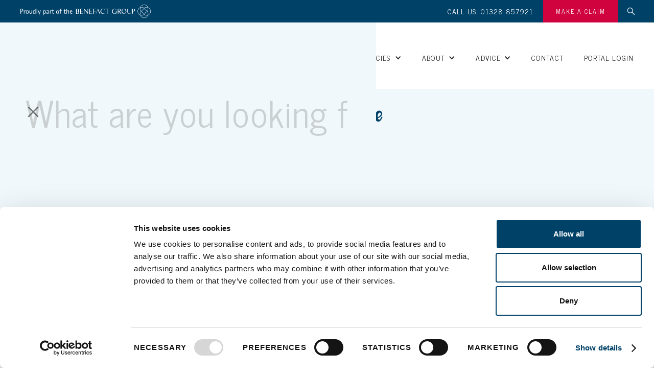

--- FILE ---
content_type: text/html
request_url: https://www.cliverton.co.uk/quote/house-insurance-quote
body_size: 8495
content:
<!DOCTYPE html><!-- Last Published: Tue Jan 13 2026 11:19:48 GMT+0000 (Coordinated Universal Time) --><html data-wf-domain="www.cliverton.co.uk" data-wf-page="6491a67f6b7423dfef608cb8" data-wf-site="643d1aab0313520104ab4953" lang="en"><head><meta charset="utf-8"/><title>House insurance quote</title><meta content="Get a quote for Houses and Homes. Protect your House with specialised coverage. Get a quote today!" name="description"/><meta content="House insurance quote" property="og:title"/><meta content="Get a quote for Houses and Homes. Protect your House with specialised coverage. Get a quote today!" property="og:description"/><meta content="House insurance quote" property="twitter:title"/><meta content="Get a quote for Houses and Homes. Protect your House with specialised coverage. Get a quote today!" property="twitter:description"/><meta property="og:type" content="website"/><meta content="summary_large_image" name="twitter:card"/><meta content="width=device-width, initial-scale=1" name="viewport"/><meta content="CxkV_503oHQE4kkmtFD1FLUylMa7DbBnChQMwBFNUC8" name="google-site-verification"/><link href="https://cdn.prod.website-files.com/643d1aab0313520104ab4953/css/cliverton-insurance.webflow.shared.739cac90e.min.css" rel="stylesheet" type="text/css" integrity="sha384-c5yskOdSe3HKUcJqexiAwzXF22Kzg1VdHFsn/6dtDxFnGA83oZ92U2cVunlSY3rB" crossorigin="anonymous"/><link href="https://fonts.googleapis.com" rel="preconnect"/><link href="https://fonts.gstatic.com" rel="preconnect" crossorigin="anonymous"/><script src="https://ajax.googleapis.com/ajax/libs/webfont/1.6.26/webfont.js" type="text/javascript"></script><script type="text/javascript">WebFont.load({  google: {    families: ["PT Sans:400,400italic,700,700italic","News Cycle:regular,700"]  }});</script><script type="text/javascript">!function(o,c){var n=c.documentElement,t=" w-mod-";n.className+=t+"js",("ontouchstart"in o||o.DocumentTouch&&c instanceof DocumentTouch)&&(n.className+=t+"touch")}(window,document);</script><link href="https://cdn.prod.website-files.com/643d1aab0313520104ab4953/64776c7775800e25ab26d5fb_favicon.png" rel="shortcut icon" type="image/x-icon"/><link href="https://cdn.prod.website-files.com/643d1aab0313520104ab4953/64776ca4c185d7b890666ccf_webclip.jpg" rel="apple-touch-icon"/><link href="https://www.cliverton.co.uk/quote/house-insurance-quote" rel="canonical"/><meta name="google-site-verification" content="7ST5w_jAC0nQT2O-sJJ0aSBBrlNcRAdycgHwGDn5gmk" />
<!-- Google Tag Manager -->
<script>(function(w,d,s,l,i){w[l]=w[l]||[];w[l].push({'gtm.start':
new Date().getTime(),event:'gtm.js'});var f=d.getElementsByTagName(s)[0],
j=d.createElement(s),dl=l!='dataLayer'?'&l='+l:'';j.async=true;j.src=
'https://www.googletagmanager.com/gtm.js?id='+i+dl;f.parentNode.insertBefore(j,f);
})(window,document,'script','dataLayer','GTM-K8ZJGNBV');</script>
<!-- End Google Tag Manager --></head><body><div class="w-embed w-iframe"><!-- Google Tag Manager (noscript) --><noscript><iframe src="https://www.googletagmanager.com/ns.html?id=GTM-K8ZJGNBV" height="0" width="0" style="display:none;visibility:hidden"></iframe></noscript><!-- End Google Tag Manager (noscript) --></div><div class="fs-cc-component"><div fs-cc="banner" class="fs-cc-banner4_component"><div class="fs-cc-banner4_container"><div class="fs-cc-banner4_block"><div class="fs-cc-banner4_text">By clicking “Accept”, you agree to the storing of cookies on your device to enhance site navigation, analyse site usage, and assist in our marketing efforts. View our <a href="/privacy-and-cookies" class="link"><span class="fs-cc-banner4_text-link">Privacy Policy</span></a> for more information. <br/></div><a fs-cc="open-preferences" href="#" class="fs-cc-banner_text-link">Preferences</a></div><div class="fs-cc-banner4_buttons-wrapper"><a fs-cc="deny" href="#" class="fs-cc-banner4_button fs-cc-button-alt w-button">Deny</a><a fs-cc="allow" href="#" class="fs-cc-banner4_button w-button">Accept<br/></a></div></div></div><div fs-cc="manager" class="fs-cc-manager4_component"><div fs-cc="open-preferences" role="button" tabindex="0" title="Cookie Preferences" aria-label="Cookie Preferences" class="fs-cc-manager4_button w-embed"><svg viewBox="0 0 24 24" fill="none" xmlns="http://www.w3.org/2000/svg">
<path d="M9 8L9 8.01" stroke="currentColor" stroke-width="2" stroke-linecap="round" stroke-linejoin="round"/>
<path d="M16 15L16 15.01" stroke="currentColor" stroke-width="2" stroke-linecap="round" stroke-linejoin="round"/>
<path d="M10 17L10 17.01" stroke="currentColor" stroke-width="2" stroke-linecap="round" stroke-linejoin="round"/>
<path d="M11 13L11 13.01" stroke="currentColor" stroke-width="2" stroke-linecap="round" stroke-linejoin="round"/>
<path d="M6 12L6 12.01" stroke="currentColor" stroke-width="2" stroke-linecap="round" stroke-linejoin="round"/>
<path d="M12 21C16.9706 21 21 16.9706 21 12C21 11.4402 20.9489 10.8924 20.8511 10.361C20.3413 10.7613 19.6985 11 19 11C18.4536 11 17.9413 10.8539 17.5 10.5987C17.0587 10.8539 16.5464 11 16 11C14.3431 11 13 9.65685 13 8C13 7.60975 13.0745 7.23691 13.2101 6.89492C11.9365 6.54821 11 5.38347 11 4C11 3.66387 11.0553 3.34065 11.1572 3.03894C6.58185 3.46383 3 7.31362 3 12C3 16.9706 7.02944 21 12 21Z" stroke="currentColor" stroke-width="2" stroke-linecap="round" stroke-linejoin="round"/>
</svg></div></div><div fs-cc-scroll="disable" fs-cc="preferences" class="fs-cc-prefs4_component"><div class="fs-cc-prefs4_form-wrapper w-form"><div fs-cc="close" class="fs-cc-prefs4_close"><div class="fs-cc-preferences4_close-icon w-embed"><svg fill="currentColor" aria-hidden="true" focusable="false" viewBox="0 0 16 16">
	<path d="M9.414 8l4.293-4.293-1.414-1.414L8 6.586 3.707 2.293 2.293 3.707 6.586 8l-4.293 4.293 1.414 1.414L8 9.414l4.293 4.293 1.414-1.414L9.414 8z"></path>
</svg></div></div><form id="cookie-preferences" name="wf-form-Cookie-Preferences" data-name="Cookie Preferences" method="get" class="fs-cc-prefs4_form" data-wf-page-id="6491a67f6b7423dfef608cb8" data-wf-element-id="5c09a180-037e-d287-7bd6-bc7a059e7c72"><div class="fs-cc-prefs4_block"><div class="fs-cc-prefs4_header"><div class="fs-cc-prefs4_title">CustomiSe your preferences</div></div><div class="fs-cc-prefs4_content"><div class="fs-cc-prefs4_option"><div class="fs-cc-prefs4_toggle-wrapper"><div class="fs-cc-prefs4_label">Essential </div><div>Required</div></div><p class="fs-cc-prefs4_text">These items are required to enable basic website functionality.<br/></p></div><div class="fs-cc-prefs4_option"><div class="fs-cc-prefs4_toggle-wrapper"><div class="fs-cc-prefs4_label">Marketing</div><label class="w-checkbox fs-cc-prefs4_checkbox-field"><div class="w-checkbox-input w-checkbox-input--inputType-custom fs-cc-prefs4_checkbox"></div><input type="checkbox" id="marketing-2" name="marketing-2" data-name="Marketing 2" fs-cc-checkbox="marketing" style="opacity:0;position:absolute;z-index:-1"/><span for="marketing-2" class="fs-cc-prefs4_checkbox-label w-form-label">Essential</span></label></div><p class="fs-cc-prefs4_text">These items are used to deliver advertising that is more relevant to you and your interests.<br/></p></div></div><div class="fs-cc-prefs4_content"><div class="fs-cc-prefs4_option"><div class="fs-cc-prefs4_toggle-wrapper"><div class="fs-cc-prefs4_label">Analytics</div><label class="w-checkbox fs-cc-prefs4_checkbox-field"><div class="w-checkbox-input w-checkbox-input--inputType-custom fs-cc-prefs4_checkbox"></div><input type="checkbox" id="analytics-2" name="analytics-2" data-name="Analytics 2" fs-cc-checkbox="analytics" style="opacity:0;position:absolute;z-index:-1"/><span for="analytics-2" class="fs-cc-prefs4_checkbox-label w-form-label">Essential</span></label></div><p class="fs-cc-prefs4_text">These items help the website operator understand how its website performs, how visitors interact with the site, and whether there may be technical issues.<br/></p></div><div class="fs-cc-prefs4_option"><div class="fs-cc-prefs4_toggle-wrapper"><div class="fs-cc-prefs4_label">PersonaliSation</div><label class="w-checkbox fs-cc-prefs4_checkbox-field"><div class="w-checkbox-input w-checkbox-input--inputType-custom fs-cc-prefs4_checkbox"></div><input type="checkbox" id="personalization-2" name="personalization-2" data-name="Personalization 2" fs-cc-checkbox="personalization" style="opacity:0;position:absolute;z-index:-1"/><span for="personalization-2" class="fs-cc-prefs4_checkbox-label w-form-label">Essential</span></label></div><p class="fs-cc-prefs4_text">These items allow the website to remember choices you make (such as your user name, language, or the region you are in) and provide enhanced, more personal features.<br/></p></div></div></div><div class="fs-cc-prefs4_button-wrapper"><a fs-cc="deny" href="#" class="fs-cc-prefs4_button">Remove all cookies</a><input type="submit" data-wait="Please wait..." class="fs-cc-prefs4_submit w-button" value="Save and submit"/></div></form><div class="w-form-done"></div><div class="w-form-fail"></div></div><div fs-cc="close" class="fs-cc-prefs4_overlay"></div></div></div><div class="top-navbar"><div class="top-nav-container w-container"><div class="benefact-div"><img src="https://cdn.prod.website-files.com/643d1aab0313520104ab4953/6447ae704ff3d69d15f97fe4_benefact-lockup.svg" loading="lazy" width="255" alt="Proudly part of the Benefact Group"/></div><div class="phone-number">CALL US: 01328 857921</div><div class="nav-button-wrapper"><a href="/make-a-claim" class="button-primary claim w-button">MAKE A CLAIM</a></div><div data-w-id="c050ce7e-dba7-b151-96a6-4e9399db47c5" class="ths07-search-icon"></div></div><form action="/search" class="ths07-search w-form"><input class="ths07-search-input w-input" autofocus="true" maxlength="256" name="query" placeholder="What are you looking for?" type="search" id="search" required=""/><input type="submit" class="ths07-search-button w-button" value="Search"/><img src="https://cdn.prod.website-files.com/643d1aab0313520104ab4953/64a579a816680548af948dde_ths_07_ico_close_dark.svg" loading="lazy" data-w-id="0e963174-5958-e5cb-d5fa-440251cb26dd" alt="" class="ths07-search-close-icon"/></form></div><div data-animation="default" data-collapse="medium" data-duration="400" data-easing="ease" data-easing2="ease" role="banner" class="navbar w-nav"><div class="navbar-container w-container"><a href="/" class="brand w-nav-brand"><img src="https://cdn.prod.website-files.com/643d1aab0313520104ab4953/659d3ce7592d3a720c7dd3ac_cliverton.svg" width="150" alt="" class="header-logo"/></a><nav role="navigation" class="nav-menu w-nav-menu"><a href="/" class="w-nav-link">HOME</a><div data-hover="false" data-delay="0" class="dropdown-menu-v1---brix w-dropdown"><div class="nav-link---brix w-dropdown-toggle"><div class="dropdown-menu-text---brix">Our policies</div><div class="dropdown-icon---brix w-icon-dropdown-toggle"></div></div><nav class="dropdown-list-v1---brix w-dropdown-list"><div class="dropdown-nav-main-wrapper-v1---brix"><div class="dropdown-nav-container---brix adjust-this-for-your-container-size"><div class="dropdown-nav-pages-wrapper-v1---brix"><div class="dropdown-nav-pages-content---brix"><div class="dropdown-nav-content-wrapper---brix"><div class="dropdown-nav-content---brix"><ul role="list" class="dropdown-nav---brix w-list-unstyled"><li class="dropdown-nav-item---brix"><a href="/categories/specialist-animal-businesses" class="title-link-block w-inline-block"><div class="title---brix dropdown-nav-title-v1---brix">Animal businesses</div></a></li><li class="dropdown-nav-item---brix"><a href="/policies/dog-day-care-insurance" class="dropdown-nav-link---brix w-dropdown-link">Dog day care</a></li><li class="dropdown-nav-item---brix"><a href="/policies/dog-walkers-insurance" class="dropdown-nav-link---brix w-dropdown-link">Dog walkers</a></li><li class="dropdown-nav-item---brix"><a href="/policies/dog-walking-fields-and-play-park-insurance" class="dropdown-nav-link---brix w-dropdown-link">Dog walking fields and play parks</a></li><li class="dropdown-nav-item---brix"><a href="/policies/dog-trainers-and-animal-behaviourists-insurance" class="dropdown-nav-link---brix w-dropdown-link">Dog trainers and animal<br/>behaviourists</a></li><li class="dropdown-nav-item---brix"><a href="/policies/dog-therapy-insurance" class="dropdown-nav-link---brix w-dropdown-link">Therapy dogs</a></li><li class="dropdown-nav-item---brix"><a href="/policies/working-dogs-insurance" class="dropdown-nav-link---brix w-dropdown-link">Working dogs</a></li><li class="dropdown-nav-item---brix last---brix"><a href="/policies/dog-cat-and-small-pet-student-groomers-insurance" class="dropdown-nav-link---brix w-dropdown-link">Dog, cat and small pet student groomers</a></li></ul></div></div></div></div><div class="dropdown-nav-pages-wrapper-v1---brix"><div class="dropdown-nav-pages-content---brix"><div class="dropdown-nav-content-wrapper---brix"><div class="dropdown-nav-content---brix"><ul role="list" class="dropdown-nav---brix w-list-unstyled"><li class="dropdown-nav-item---brix"><a href="/policies/dog-cat-and-small-pet-groomers-insurance" class="dropdown-nav-link---brix w-dropdown-link">Dog, cat and small pet groomers</a></li><li class="dropdown-nav-item---brix last---brix"><a href="/policies/pet-sitters-minders-and-taxi-service-insurance" class="dropdown-nav-link---brix w-dropdown-link">Pet sitters, minders or taxi service</a></li><li class="dropdown-nav-item---brix"><a href="/policies/microchippers-insurance" class="dropdown-nav-link---brix w-dropdown-link">Microchippers</a></li><li class="dropdown-nav-item---brix"><a href="/policies/pet-physiotherapy-and-hydrotherapy-insurance" class="dropdown-nav-link---brix w-dropdown-link">Pet physiotherapy and<br/>hydrotherapy</a></li><li class="dropdown-nav-item---brix"><a href="/policies/domestic-animal-breeders-insurance" class="dropdown-nav-link---brix w-dropdown-link">Domestic animal breeders</a></li><li class="dropdown-nav-item---brix"><a href="/policies/animal-educational-talks-insurance" class="dropdown-nav-link---brix w-dropdown-link">Animal educational talks</a></li><li class="dropdown-nav-item---brix"><a href="/policies/falconry-and-raptor-displays-insurance" class="dropdown-nav-link---brix w-dropdown-link">Falconry and raptor displays</a></li><li class="dropdown-nav-item---brix"><a href="/policies/animal-agency-film-stage-and-tv-insurance" class="dropdown-nav-link---brix w-dropdown-link">Animal agency, film, stage and TV</a></li><li class="dropdown-nav-item---brix last---brix"><a href="/policies/animal-event-insurance" class="dropdown-nav-link---brix w-dropdown-link">Animal events</a></li></ul></div></div></div></div><div class="dropdown-nav-pages-wrapper-v1---brix"><div class="dropdown-nav-pages-content---brix"><div class="dropdown-nav-content-wrapper---brix"><div class="dropdown-nav-content---brix"><ul role="list" class="dropdown-nav---brix w-list-unstyled"><li class="dropdown-nav-item---brix last---brix"><a href="/policies/licensed-kennel-and-cattery-insurance" class="title-link-block w-inline-block"><div class="title---brix dropdown-nav-title-v1---brix">Kennels and catteries</div></a></li><li class="dropdown-nav-item---brix"><a href="/categories/animal-rescues" class="title-link-block w-inline-block"><div class="title---brix dropdown-nav-title-v1---brix">Animal rescues</div></a></li><li class="dropdown-nav-item---brix"><a href="/policies/dog-rescue-and-dog-warden-insurance" class="dropdown-nav-link---brix w-dropdown-link">Dog rescue and dog wardens</a></li><li class="dropdown-nav-item---brix"><a href="/policies/pet-and-wildlife-rescue-insurance" class="dropdown-nav-link---brix w-dropdown-link">Pet rescue and wildlife rescue</a></li><li class="dropdown-nav-item---brix"><a href="/categories/pet-shops-and-cafes-insurance" class="title-link-block w-inline-block"><div class="title---brix dropdown-nav-title-v1---brix">Pet shops and cafés</div></a></li><li class="dropdown-nav-item---brix"><a href="/categories/rural-and-countryside" class="title-link-block w-inline-block"><div class="title---brix dropdown-nav-title-v1---brix">Rural and countryside</div></a></li><li class="dropdown-nav-item---brix"><a href="/policies/gamekeepers-and-deer-stalking-insurance" class="dropdown-nav-link---brix w-dropdown-link">Gamekeepers and deer stalking</a></li><li class="dropdown-nav-item---brix"><a href="/policies/shoot-and-shoot-syndicate-insurance" class="dropdown-nav-link---brix w-dropdown-link">Shoots and shoot syndicates</a></li><li class="dropdown-nav-item---brix last---brix"><a href="/categories/smallholding-and-hobby-farm-insurance" class="title-link-block w-inline-block"><div class="title---brix dropdown-nav-title-v1---brix">Smallholdings</div></a></li></ul></div></div></div></div><div class="dropdown-nav-pages-wrapper-v1---brix"><div class="dropdown-nav-pages-content---brix"><div class="dropdown-nav-content-wrapper---brix"><div class="dropdown-nav-content---brix"><ul role="list" class="dropdown-nav---brix w-list-unstyled"><li class="dropdown-nav-item---brix"><a href="/categories/equestrian" class="title-link-block w-inline-block"><div class="title---brix dropdown-nav-title-v1---brix">Equestrian</div></a></li><li class="dropdown-nav-item---brix"><a href="/policies/livery-yard-insurance" class="dropdown-nav-link---brix w-dropdown-link">Livery yard</a></li><li class="dropdown-nav-item---brix"><a href="/policies/riding-school-insurance" class="dropdown-nav-link---brix w-dropdown-link">Riding school</a></li><li class="dropdown-nav-item---brix"><a href="/policies/equine-assisted-therapy-insurance" class="dropdown-nav-link---brix w-dropdown-link">Equine assisted therapy</a></li><li class="dropdown-nav-item---brix"><a href="/policies/freelance-groom-and-riding-instructor-insurance" class="dropdown-nav-link---brix w-dropdown-link">Freelance grooms and instructors</a></li><li class="dropdown-nav-item---brix"><a href="/policies/pony-party-insurance" class="dropdown-nav-link---brix w-dropdown-link">Pony parties</a></li><li class="dropdown-nav-item---brix"><a href="/categories/security-insurance" class="title-link-block w-inline-block"><div class="title---brix dropdown-nav-title-v1---brix">Security</div></a></li><li class="dropdown-nav-item---brix last---brix"><a href="/categories/pest-control-insurance" class="title-link-block w-inline-block"><div class="title---brix dropdown-nav-title-v1---brix">Pest</div></a></li></ul></div></div></div></div><div class="dropdown-nav-pages-wrapper-v1---brix last---brix"><div class="dropdown-nav-pages-content---brix"><div class="dropdown-nav-content-wrapper---brix"><div class="dropdown-nav-content---brix"><ul role="list" class="dropdown-nav---brix w-list-unstyled"><li class="dropdown-nav-item---brix"><a href="/categories/clubs-and-societies" class="title-link-block w-inline-block"><div class="title---brix dropdown-nav-title-v1---brix">Clubs and societies</div></a></li><li class="dropdown-nav-item---brix"><a href="/policies/dog-club-cat-club-and-breed-society-insurance" class="dropdown-nav-link---brix w-dropdown-link">Dog and cat clubs and breed<br/>societies</a></li><li class="dropdown-nav-item---brix"><a href="/policies/fishing-club-insurance" class="dropdown-nav-link---brix w-dropdown-link">Fishing clubs</a></li><li class="dropdown-nav-item---brix"><a href="/policies/falconry-and-raptor-club-insurance" class="dropdown-nav-link---brix w-dropdown-link">Falconry and raptor clubs</a></li><li class="dropdown-nav-item---brix"><a href="/policies/riding-driving-club-insurance" class="dropdown-nav-link---brix w-dropdown-link">Riding and driving clubs</a></li><li class="dropdown-nav-item---brix"><a href="/categories/legal-expenses" class="title-link-block w-inline-block"><div class="title---brix dropdown-nav-title-v1---brix">Legal expenses</div></a></li><li class="dropdown-nav-item---brix"><a href="/categories/home-insurance" class="title-link-block w-inline-block"><div class="title---brix dropdown-nav-title-v1---brix">Household</div></a></li><li class="dropdown-nav-item---brix"><a href="/categories/cliverton-protect" class="title-link-block w-inline-block"><div class="title---brix dropdown-nav-title-v1---brix">Cliverton Protect</div></a></li></ul></div></div></div></div></div></div></nav></div><div data-hover="false" data-delay="0" class="w-dropdown"><div class="about-dropdown-copy w-dropdown-toggle"><div class="w-icon-dropdown-toggle"></div><div class="about-dropdown">ABOUT</div></div><nav class="about-dropdown-list w-dropdown-list"><a href="/about-us/why-cliverton" class="dropdown-link w-dropdown-link">Why Cliverton?</a><a href="/about-us/meet-the-team" class="w-dropdown-link">Meet the team</a><a href="/about-us/our-partners" class="w-dropdown-link">Our partners</a><a href="/about-us/our-charity-work" class="w-dropdown-link">Our charity work</a></nav></div><div data-hover="false" data-delay="0" class="w-dropdown"><div class="about-dropdown-copy w-dropdown-toggle"><div class="w-icon-dropdown-toggle"></div><div class="about-dropdown">ADVICE</div></div><nav class="about-dropdown-list w-dropdown-list"><a href="/guides-news-and-blogs" class="dropdown-link w-dropdown-link">Guides, news and blogs</a><a href="/frequently-asked-questions" class="w-dropdown-link">Frequently asked questions</a></nav></div><a href="/contact-us" class="w-nav-link">CONTACT</a><a href="https://clivertonportal.acturis.com/AWE/Container.aspx?CurrentStep=Login" target="_blank" class="w-nav-link">PORTAL LOGIN</a></nav><div class="menu-button w-nav-button"><div class="burger w-icon-nav-menu"></div></div></div></div><section class="quote-section"><div class="quote-container w-container"><h1 class="quote-heading">House insurance</h1><div class="w-embed w-iframe w-script"><iframe
      id="JotFormIFrame-231582924432355"
      title="Household"
      onload="window.parent.scrollTo(0,0)"
      allowtransparency="true"
      allowfullscreen="true"
      allow="geolocation; microphone; camera"
      src="https://form.jotform.com/231582924432355"
      frameborder="0"
      style="min-width:100%;max-width:100%;height:539px;border:none;"
      scrolling="no"
    >
    </iframe>
    <script type="text/javascript">
    var ifr = document.getElementById("JotFormIFrame-231582924432355");
    if (ifr) {
      var src = ifr.src;
      var iframeParams = [];
      if (window.location.href && window.location.href.indexOf("?") > -1) {
        iframeParams = iframeParams.concat(window.location.href.substr(window.location.href.indexOf("?") + 1).split('&'));
      }
      if (src && src.indexOf("?") > -1) {
        iframeParams = iframeParams.concat(src.substr(src.indexOf("?") + 1).split("&"));
        src = src.substr(0, src.indexOf("?"))
      }
      iframeParams.push("isIframeEmbed=1");
      ifr.src = src + "?" + iframeParams.join('&');
    }
    window.handleIFrameMessage = function(e) {
      if (typeof e.data === 'object') { return; }
      var args = e.data.split(":");
      if (args.length > 2) { iframe = document.getElementById("JotFormIFrame-" + args[(args.length - 1)]); } else { iframe = document.getElementById("JotFormIFrame"); }
      if (!iframe) { return; }
      switch (args[0]) {
        case "scrollIntoView":
          iframe.scrollIntoView();
          break;
        case "setHeight":
          iframe.style.height = args[1] + "px";
          if (!isNaN(args[1]) && parseInt(iframe.style.minHeight) > parseInt(args[1])) {
            iframe.style.minHeight = args[1] + "px";
          }
          break;
        case "collapseErrorPage":
          if (iframe.clientHeight > window.innerHeight) {
            iframe.style.height = window.innerHeight + "px";
          }
          break;
        case "reloadPage":
          window.location.reload();
          break;
        case "loadScript":
          if( !window.isPermitted(e.origin, ['jotform.com', 'jotform.pro']) ) { break; }
          var src = args[1];
          if (args.length > 3) {
              src = args[1] + ':' + args[2];
          }
          var script = document.createElement('script');
          script.src = src;
          script.type = 'text/javascript';
          document.body.appendChild(script);
          break;
        case "exitFullscreen":
          if      (window.document.exitFullscreen)        window.document.exitFullscreen();
          else if (window.document.mozCancelFullScreen)   window.document.mozCancelFullScreen();
          else if (window.document.mozCancelFullscreen)   window.document.mozCancelFullScreen();
          else if (window.document.webkitExitFullscreen)  window.document.webkitExitFullscreen();
          else if (window.document.msExitFullscreen)      window.document.msExitFullscreen();
          break;
      }
      var isJotForm = (e.origin.indexOf("jotform") > -1) ? true : false;
      if(isJotForm && "contentWindow" in iframe && "postMessage" in iframe.contentWindow) {
        var urls = {"docurl":encodeURIComponent(document.URL),"referrer":encodeURIComponent(document.referrer)};
        iframe.contentWindow.postMessage(JSON.stringify({"type":"urls","value":urls}), "*");
      }
    };
    window.isPermitted = function(originUrl, whitelisted_domains) {
      var url = document.createElement('a');
      url.href = originUrl;
      var hostname = url.hostname;
      var result = false;
      if( typeof hostname !== 'undefined' ) {
        whitelisted_domains.forEach(function(element) {
            if( hostname.slice((-1 * element.length - 1)) === '.'.concat(element) ||  hostname === element ) {
                result = true;
            }
        });
        return result;
      }
    };
    if (window.addEventListener) {
      window.addEventListener("message", handleIFrameMessage, false);
    } else if (window.attachEvent) {
      window.attachEvent("onmessage", handleIFrameMessage);
    }
    </script></div></div></section><div class="footer"><div class="footer-container w-container"><div class="w-layout-grid footer-grid"><img src="https://cdn.prod.website-files.com/643d1aab0313520104ab4953/645132a93a24a1d1b2250f7d_cliverton-logo-strap.svg" loading="lazy" alt="Cliverton, right for your insurance" id="w-node-_1a90cbe5-76be-5579-9fc6-159813335035-13335032" class="cliverton-logo-footer"/><div id="w-node-_1a90cbe5-76be-5579-9fc6-159813335036-13335032" class="footer-contact-div"><h5 id="w-node-_1a90cbe5-76be-5579-9fc6-159813335037-13335032" class="heading-4">CONTACT US</h5><div id="w-node-_1a90cbe5-76be-5579-9fc6-159813335039-13335032" class="footer-copy">15-17 Norwich Road, Fakenham, Norfolk NR21 8AU</div><a id="w-node-_1a90cbe5-76be-5579-9fc6-15981333503b-13335032" href="mailto:info@cliverton.co.uk" class="footer-link">info@cliverton.co.uk</a><a href="/our-fees" class="footer-link">Our policy fees</a><a href="https://careers.benefactgroup.com/departments/cliverton" target="_blank" class="careers-link">Careers</a><div class="social-div"><a href="https://uk.linkedin.com/company/cliverton" class="social-icon-link w-inline-block"><img src="https://cdn.prod.website-files.com/643d1aab0313520104ab4953/64527b4a8e77ada6f57ce18d_linkedin.svg" loading="lazy" alt="LinkedIn" class="image-3"/></a><a href="https://www.facebook.com/clivertoninsurance/" class="social-icon-link w-inline-block"><img src="https://cdn.prod.website-files.com/643d1aab0313520104ab4953/64527b4a52c5b975f267cebe_facebook.svg" loading="lazy" alt="Facebook" class="image-3"/></a><a href="https://www.instagram.com/clivertoninsurance/" class="social-icon-link w-inline-block"><img src="https://cdn.prod.website-files.com/643d1aab0313520104ab4953/664348d2b32dd9e7dce42f5e_instagram.svg" loading="lazy" alt="" class="image-3"/></a><a href="https://www.youtube.com/@clivertoninsurance" class="social-icon-link w-inline-block"><img src="https://cdn.prod.website-files.com/643d1aab0313520104ab4953/64527b4a76c1e74e5530e016_youtube.svg" loading="lazy" alt="YouTube" class="image-3"/></a><a href="https://www.tiktok.com/place/Cliverton-Insurance-21568226269551181" class="social-icon-link w-inline-block"><img src="https://cdn.prod.website-files.com/643d1aab0313520104ab4953/66f2e364e7dfbdd112e9daa4_tiktok.svg" loading="lazy" alt="" class="image-3"/></a></div></div><div id="w-node-_1a90cbe5-76be-5579-9fc6-159813335046-13335032" class="footer-contact-div"><h5 id="w-node-_1a90cbe5-76be-5579-9fc6-159813335047-13335032" class="heading-4">LEGALS</h5><a id="w-node-_1a90cbe5-76be-5579-9fc6-159813335049-13335032" href="/terms-of-business" class="footer-link">Terms of Business</a><a href="/terms-and-conditions" class="footer-link">Terms and Conditions</a><a href="/privacy-and-cookies" class="footer-link">Privacy &amp; Cookies</a><a href="/complaints" class="footer-link">Complaints</a><a fs-cc="open-preferences" href="#" class="footer-link">Cookie preferences</a></div><div id="w-node-_1a90cbe5-76be-5579-9fc6-15981333504d-13335032" class="footer-logo-div"><img src="https://cdn.prod.website-files.com/643d1aab0313520104ab4953/6452834813a4db68493aefcf_benefact-logo.svg" loading="lazy" id="w-node-_1a90cbe5-76be-5579-9fc6-15981333504e-13335032" alt="Benefact Group" class="image-6"/><img src="https://cdn.prod.website-files.com/643d1aab0313520104ab4953/645132a9d4e5b6a9976f64fd_chartered-logo.svg" loading="lazy" id="w-node-_1a90cbe5-76be-5579-9fc6-15981333504f-13335032" alt="Chartered Insurance Brokers" class="image-5"/></div></div></div></div><div class="copyright-section"><div class="copyright">Cliverton is a trading name of Lycett, Browne-Swinburne &amp; Douglass Limited who are authorised and regulated by the Financial Conduct Authority. FCA No. 310623. © 2025 Cliverton. All Rights Reserved.</div></div><script src="https://d3e54v103j8qbb.cloudfront.net/js/jquery-3.5.1.min.dc5e7f18c8.js?site=643d1aab0313520104ab4953" type="text/javascript" integrity="sha256-9/aliU8dGd2tb6OSsuzixeV4y/faTqgFtohetphbbj0=" crossorigin="anonymous"></script><script src="https://cdn.prod.website-files.com/643d1aab0313520104ab4953/js/webflow.schunk.36b8fb49256177c8.js" type="text/javascript" integrity="sha384-4abIlA5/v7XaW1HMXKBgnUuhnjBYJ/Z9C1OSg4OhmVw9O3QeHJ/qJqFBERCDPv7G" crossorigin="anonymous"></script><script src="https://cdn.prod.website-files.com/643d1aab0313520104ab4953/js/webflow.schunk.da61623749e117f5.js" type="text/javascript" integrity="sha384-jYuXbVVwKSJNLTgCQmoOzeEd0++W7p523RopIrBC+ZRxrYT1SIF6lnf6Pf6GzjCl" crossorigin="anonymous"></script><script src="https://cdn.prod.website-files.com/643d1aab0313520104ab4953/js/webflow.0ccda1a7.a0d21961d84bf04b.js" type="text/javascript" integrity="sha384-9gkKB+kNJw8LTno3DCQqIpP3PZWdkw5Oz/ymAHIaWcWtMjjsvrnqay8FrSBoINwg" crossorigin="anonymous"></script><script type="text/javascript" src="https://api.feefo.com/api/javascript/cliverton" async></script></body></html>

--- FILE ---
content_type: text/html; charset=utf-8
request_url: https://form.jotform.com/231582924432355?isIframeEmbed=1
body_size: 24714
content:
<!DOCTYPE HTML PUBLIC "-//W3C//DTD HTML 4.01//EN" "http://www.w3.org/TR/html4/strict.dtd">
<html lang="en-US"  class="supernova "><head>
<meta http-equiv="Content-Type" content="text/html; charset=utf-8" />
<link rel="alternate" type="application/json+oembed" href="https://www.jotform.com/oembed/?format=json&amp;url=https%3A%2F%2Fform.jotform.com%2F231582924432355" title="oEmbed Form">
<link rel="alternate" type="text/xml+oembed" href="https://www.jotform.com/oembed/?format=xml&amp;url=https%3A%2F%2Fform.jotform.com%2F231582924432355" title="oEmbed Form">
<meta property="og:title" content="Household" >
<meta property="og:url" content="https://form.jotform.com/231582924432355" >
<meta property="og:description" content="Please click the link to complete this form." >
<meta name="slack-app-id" content="AHNMASS8M">
<meta property="og:image" content="https://cdn.jotfor.ms/assets/img/landing/opengraph.png" />
<link rel="shortcut icon" href="https://cdn.jotfor.ms/assets/img/favicons/favicon-2021-light%402x.png">
<link rel="apple-touch-icon" href="https://cdn.jotfor.ms/assets/img/favicons/favicon-2021-light%402x.png">
<script>
          var favicon = document.querySelector('link[rel="shortcut icon"]');
          window.isDarkMode = (window.matchMedia && window.matchMedia('(prefers-color-scheme: dark)').matches);
          if(favicon && window.isDarkMode) {
              favicon.href = favicon.href.replaceAll('favicon-2021-light%402x.png', 'favicon-2021-dark%402x.png');
          }
      </script><link rel="canonical" href="https://form.jotform.com/231582924432355" />
<meta name="viewport" content="width=device-width, initial-scale=1.0, maximum-scale=5.0, user-scalable=1" />
<meta name="HandheldFriendly" content="true" />
<title>Household</title>
<link type="text/css" rel="stylesheet" href="https://cdn.jotfor.ms/stylebuilder/static/form-common.css?v=bfad20d
"/>
<style type="text/css">@media print{*{-webkit-print-color-adjust: exact !important;color-adjust: exact !important;}.form-section{display:inline!important}.form-pagebreak{display:none!important}.form-section-closed{height:auto!important}.page-section{position:initial!important}}</style>
<link id="custom-font" type="text/css" rel="stylesheet" href="//cdn.jotfor.ms/fonts/?family=News+Cycle|News+Cycle" />
<link type="text/css" rel="stylesheet" href="https://cdn.jotfor.ms/themes/CSS/5e6b428acc8c4e222d1beb91.css?v=3.3.68067"/>
<link type="text/css" rel="stylesheet" href="https://cdn.jotfor.ms/s/static/21bf33ac6ee/css/styles/payment/payment_styles.css?3.3.68067" />
<link type="text/css" rel="stylesheet" href="https://cdn.jotfor.ms/s/static/21bf33ac6ee/css/styles/payment/payment_feature.css?3.3.68067" />
<style type="text/css" id="form-designer-style">
    /* Injected CSS Code */

/* Begining of advanced designer */
/* 17 - INPUT WIDTHS */
/*  20 - FORM PADDING */
.form-section {
  padding: 0px 38px;
}
/* Heights */
/* 11 - LINE PADDING */
.form-line {
  padding: 12px 0px;
}
/* LABEL STYLE */
.form-label {
  font-weight: bold;
}
.form-checkbox-item label,
.form-radio-item label {
  font-weight: 500;
}
/* 12 - ROUNDED INPUTS */
.form-textbox:not(#productSearch-input),
.form-radio-other-input,
.form-checkbox-other-input,
.form-captcha input,
.form-spinner input,
.form-pagebreak-back,
.form-pagebreak-next,
.qq-upload-button,
.signature-wrapper,
.form-error-message {
  border-radius: 0px;
}
.form-textarea {
  border-radius: 0px;
}
.form-dropdown {
  border-radius: 0px;
  appearance: none;
  margin: 0;
}
.form-checkbox-item label,
.form-checkbox-item span,
.form-radio-item label,
.form-radio-item span {
  color: #404a64;
}
.form-radio-item,
.form-checkbox-item {
  padding-bottom: 0px !important;
}
.form-radio-item:last-child,
.form-checkbox-item:last-child {
  padding-bottom: 0;
}
.form-single-column .form-checkbox-item,
.form-single-column .form-radio-item {
  width: 100%;
}
.form-checkbox-item .editor-container div,
.form-radio-item .editor-container div {
  position: relative;
}
.form-checkbox-item .editor-container div:before,
.form-radio-item .editor-container div:before {
  display: inline-block;
  vertical-align: middle;
  left: 0;
  width: 20px;
  height: 20px;
}
.form-checkbox-item input,
.form-radio-item input {
  margin-top: 2px;
}
.form-checkbox:checked + label:before,
.form-checkbox:checked + span:before {
  background-color: #004167;
  border-color: #004167;
}
.form-radio:checked + label:before,
.form-radio:checked + span:before {
  border-color: #004167;
}
.form-radio:checked + label:after,
.form-radio:checked + span:after {
  background-color: #004167;
}
.form-checkbox:hover + label:before,
.form-checkbox:hover + span:before,
.form-radio:hover + label:before,
.form-radio:hover + span:before {
  border-color: rgba(0, 65, 103, 0.5);
  box-shadow: 0 0 0 2px rgba(0, 65, 103, 0.25);
}
.form-checkbox:focus + label:before,
.form-checkbox:focus + span:before,
.form-radio:focus + label:before,
.form-radio:focus + span:before {
  border-color: #004167;
  box-shadow: 0 0 0 3px rgba(0, 65, 103, 0.25);
}
.submit-button {
  font-size: 16px;
  font-weight: bold;
  font-family: inherit;
  width: 70px;
  border: none;
  border-width: 0px;
  border-style: solid;
  border-color: rgba(195, 202, 216, 0.3);
}
.submit-button {
  font-family: "News Cycle", sans-serif;
}
.submit-button {
  min-width: 180px;
}
li[data-type="control_button"] .form-submit-button {
  color: #ffffff;
  background-color: #004167;
  background-image: none;
  box-shadow: none;
  text-shadow: none;
}
li[data-type="control_button"] .form-submit-button:hover {
  background-color: #000101;
}
li[data-type="control_button"] button.jf-form-buttons.form-sacl-button,
li[data-type="control_button"] button.jf-form-buttons.form-submit-print {
  color: #004167;
  border-color: #004167;
  background-image: none;
  background-color: #fff;
}
li[data-type="control_button"] button.jf-form-buttons.form-sacl-button:hover,
li[data-type="control_button"] button.jf-form-buttons.form-submit-print:hover {
  background-color: #000101;
  color: #fff;
}
li[data-type="control_button"] button.jf-form-buttons.form-pagebreak-back {
  background-image: none;
  background-color: #000101;
  box-shadow: none;
  text-shadow: none;
}
li[data-type="control_button"] button.jf-form-buttons.form-pagebreak-back:hover {
  background-color: #000000;
  color: #fff;
}
.form-buttons-wrapper,
.form-submit-clear-wrapper {
  justify-content: flex-start;
}
.form-all .form-pagebreak-back,
.form-all .form-pagebreak-next {
  font-family: "News Cycle", sans-serif;
  font-size: 16px;
  font-weight: normal;
}
.form-all .form-pagebreak-back,
.form-all .form-pagebreak-next {
  min-width: 128px;
}
li[data-type="control_image"] div {
  text-align: left;
}
li[data-type="control_image"] img {
  border: none;
  border-width: 0px !important;
  border-style: solid !important;
  border-color: false !important;
}
.supernova {
  height: 100%;
  background-repeat: no-repeat;
  background-attachment: scroll;
  background-position: center top;
  background-repeat: repeat;
}
.supernova {
  background-image: none;
}
#stage {
  background-image: none;
}
/* | */
.form-all {
  background-repeat: no-repeat;
  background-attachment: scroll;
  background-position: center top;
  background-repeat: repeat;
}
.form-header-group {
  background-repeat: no-repeat;
  background-attachment: scroll;
  background-position: center top;
}
.header-large h1.form-header {
  font-size: 2em;
}
.header-large h2.form-header {
  font-size: 1.5em;
}
.header-large h3.form-header {
  font-size: 1.17em;
}
.header-large h1 + .form-subHeader {
  font-size: 1em;
}
.header-large h2 + .form-subHeader {
  font-size: .875em;
}
.header-large h3 + .form-subHeader {
  font-size: .75em;
}
.header-default h1.form-header {
  font-size: 2em;
}
.header-default h2.form-header {
  font-size: 1.5em;
}
.header-default h3.form-header {
  font-size: 1.17em;
}
.header-default h1 + .form-subHeader {
  font-size: 1em;
}
.header-default h2 + .form-subHeader {
  font-size: .875em;
}
.header-default h3 + .form-subHeader {
  font-size: .75em;
}
.header-small h1.form-header {
  font-size: 2em;
}
.header-small h2.form-header {
  font-size: 1.5em;
}
.header-small h3.form-header {
  font-size: 1.17em;
}
.header-small h1 + .form-subHeader {
  font-size: 1em;
}
.header-small h2 + .form-subHeader {
  font-size: .875em;
}
.header-small h3 + .form-subHeader {
  font-size: .75em;
}
.form-header-group {
  text-align: left;
}
.form-header-group {
  font-family: "false", sans-serif;
}
div.form-header-group.header-large,
div.form-header-group.hasImage {
  margin: 0px -38px;
}
div.form-header-group.header-large,
div.form-header-group.hasImage {
  padding: 40px 52px;
}
.form-header-group .form-header,
.form-header-group .form-subHeader {
  color: -1;
}
.form-line-error {
  overflow: hidden;
  -webkit-transition-property: none;
  -moz-transition-property: none;
  -ms-transition-property: none;
  -o-transition-property: none;
  transition-property: none;
  -webkit-transition-duration: 0.3s;
  -moz-transition-duration: 0.3s;
  -ms-transition-duration: 0.3s;
  -o-transition-duration: 0.3s;
  transition-duration: 0.3s;
  -webkit-transition-timing-function: ease;
  -moz-transition-timing-function: ease;
  -ms-transition-timing-function: ease;
  -o-transition-timing-function: ease;
  transition-timing-function: ease;
  background-color: #fff4f4;
}
.form-line-error .form-error-message {
  background-color: #f23a3c;
  clear: both;
  float: none;
}
.form-line-error .form-error-message .form-error-arrow {
  border-bottom-color: #f23a3c;
}
.form-line-error input:not(#coupon-input),
.form-line-error textarea,
.form-line-error .form-validation-error {
  border: 1px solid #f23a3c;
  box-shadow: 0 0 3px #f23a3c;
}
.form-label-top,
.form-label-left,
.form-label-right,
.form-html {
  color: #2c3345;
}
.form-line-error {
  overflow: hidden;
  -webkit-transition-property: none;
  -moz-transition-property: none;
  -ms-transition-property: none;
  -o-transition-property: none;
  transition-property: none;
  -webkit-transition-duration: 0.3s;
  -moz-transition-duration: 0.3s;
  -ms-transition-duration: 0.3s;
  -o-transition-duration: 0.3s;
  transition-duration: 0.3s;
  -webkit-transition-timing-function: ease;
  -moz-transition-timing-function: ease;
  -ms-transition-timing-function: ease;
  -o-transition-timing-function: ease;
  transition-timing-function: ease;
  background-color: #fff4f4;
}
.form-line-active {
  background-color: #f1f5ff;
}
/* 29 - FORM COLUMNS */
/*PREFERENCES STYLE*/
/*  1 - Preferences style */
/*  1 - FONT FAMILY */
.form-all {
  font-family: "News Cycle", sans-serif;
}
/* 2 - FORM WIDTH */
.form-all {
  max-width: 752px;
}
/* 5 - FONT SIZE */
.form-all {
  font-size: 16px;
}
/* 5 - input bg color */
.form-textbox,
.form-textarea,
.form-radio-other-input,
.form-checkbox-other-input,
.form-captcha input,
.form-spinner input {
  background-color: #ffffff;
}
/* 10 - LINE SPACING */
.form-line {
  margin-top: 16px;
  margin-bottom: 16px;
  padding-top: 0;
  padding-bottom: 0;
}
.supernova .form-all,
.form-all {
  background-color: #f1f8fb;
}
.supernova {
  background-color: rgba(255, 255, 255, 0);
}
.supernova body {
  background-color: transparent;
}
.form-all,
.form-label-top,
.form-label-left,
.form-label-right,
.form-html,
.form-checkbox-item label,
.form-radio-item label,
span.FITB .qb-checkbox-label,
span.FITB .qb-radiobox-label,
span.FITB .form-radio label,
span.FITB .form-checkbox label,
[data-blotid][data-type=checkbox] [data-labelid],
[data-blotid][data-type=radiobox] [data-labelid],
span.FITB-inptCont[data-type=checkbox] label,
span.FITB-inptCont[data-type=radiobox] label,
.form-sub-label {
  color: #2c3345;
}
.form-all {
  margin: 72px auto;
}
.form-all:before {
  content: none;
}
/*PREFERENCES STYLE*/

/*__INSPECT_SEPERATOR__*/
.form-label.form-label-auto {
    display : block;
    float : none;
    text-align : left;
    width : 100%;
}

.form-required {
    visibility : hidden;
}

.form-label.form-label-auto {
    display : block;
    float : none;
    text-align : left;
    width : 100%;
}

.form-required {
    visibility : hidden;
}

.form-buttons-wrapper.form-buttons-auto.jsTest-button-wrapperField {

}

.form-line.jf-required {

}

.form-textbox.form-address-city {

}

.form-address-table.jsTest-addressField {

}
.form-buttons-wrapper, .form-submit-clear-wrapper {
      border-top: 0px;
}

#customFieldFrame_91 {
height: 40px !important;
}#customFieldFrame_89 {
height: 30px !important;
}

#id_91, #id_89 {
margin: 0 !important;;
padding: 0 !important;
}

.supernova .form-all, .form-all {
    box-shadow : none !important;
    border : none !important;
}

button#input_2 {
  margin-left: 5px ! important;
  margin-right: 5px ! important;
}

.form-all {
  margin-top: 0px !important;
  margin-bottom: 0px !important;
}

    /* Injected CSS Code */
</style>

<script>window.enableEventObserver=true</script>
<script>window.CDN="https://cdn.jotfor.ms/"</script>
<script>window.umdRootPath="https://cdn.jotfor.ms/s/umd/90df56e3078/"</script>
<script>window.staticRootPath="https://cdn.jotfor.ms/s/static/21bf33ac6ee/"</script>
<script src="https://cdn.jotfor.ms/s/static/21bf33ac6ee/static/prototype.forms.js" type="text/javascript"></script>
<script src="https://cdn.jotfor.ms/s/static/21bf33ac6ee/static/jotform.forms.js" type="text/javascript"></script>
<script src="https://cdn.jotfor.ms/s/static/21bf33ac6ee/js/vendor/maskedinput_5.0.9.min.js" type="text/javascript"></script>
<script src="https://cdn.jotfor.ms/s/static/21bf33ac6ee/js/punycode-1.4.1.min.js" type="text/javascript" defer></script>
<script src="https://cdn.jotfor.ms/s/umd/90df56e3078/for-widgets-server.js" type="text/javascript"></script>
<script src="https://cdn.jotfor.ms/s/static/21bf33ac6ee/js/vendor/smoothscroll.min.js" type="text/javascript"></script>
<script src="https://cdn.jotfor.ms/s/static/21bf33ac6ee/js/errorNavigation.js" type="text/javascript"></script>
<script type="text/javascript">	JotForm.newDefaultTheme = true;
	JotForm.extendsNewTheme = false;
	// {GPT_APP_SCRIPT}
	JotForm.singleProduct = false;
	JotForm.newPaymentUIForNewCreatedForms = true;
	JotForm.texts = {"confirmEmail":"E-mail does not match","pleaseWait":"Please wait...","validateEmail":"You need to validate this e-mail","confirmClearForm":"Are you sure you want to clear the form","lessThan":"Your score should be less than or equal to","incompleteFields":"There are incomplete required fields. Please complete them.","required":"This field is required.","requireOne":"At least one field required.","requireEveryRow":"Every row is required.","requireEveryCell":"Every cell is required.","email":"Enter a valid e-mail address","alphabetic":"This field can only contain letters","numeric":"This field can only contain numeric values","alphanumeric":"This field can only contain letters and numbers.","cyrillic":"This field can only contain cyrillic characters","url":"This field can only contain a valid URL","currency":"This field can only contain currency values.","fillMask":"Field value must fill mask.","uploadExtensions":"You can only upload following files:","noUploadExtensions":"File has no extension file type (e.g. .txt, .png, .jpeg)","uploadFilesize":"File size cannot be bigger than:","uploadFilesizemin":"File size cannot be smaller than:","gradingScoreError":"Score total should only be less than or equal to","inputCarretErrorA":"Input should not be less than the minimum value:","inputCarretErrorB":"Input should not be greater than the maximum value:","maxDigitsError":"The maximum digits allowed is","minCharactersError":"The number of characters should not be less than the minimum value:","maxCharactersError":"The number of characters should not be more than the maximum value:","freeEmailError":"Free email accounts are not allowed","minSelectionsError":"The minimum required number of selections is ","maxSelectionsError":"The maximum number of selections allowed is ","pastDatesDisallowed":"Date must not be in the past.","dateLimited":"This date is unavailable.","dateInvalid":"This date is not valid. The date format is {format}","dateInvalidSeparate":"This date is not valid. Enter a valid {element}.","ageVerificationError":"You must be older than {minAge} years old to submit this form.","multipleFileUploads_typeError":"{file} has invalid extension. Only {extensions} are allowed.","multipleFileUploads_sizeError":"{file} is too large, maximum file size is {sizeLimit}.","multipleFileUploads_minSizeError":"{file} is too small, minimum file size is {minSizeLimit}.","multipleFileUploads_emptyError":"{file} is empty, please select files again without it.","multipleFileUploads_uploadFailed":"File upload failed, please remove it and upload the file again.","multipleFileUploads_onLeave":"The files are being uploaded, if you leave now the upload will be cancelled.","multipleFileUploads_fileLimitError":"Only {fileLimit} file uploads allowed.","dragAndDropFilesHere_infoMessage":"Drag and drop files here","chooseAFile_infoMessage":"Choose a file","maxFileSize_infoMessage":"Max. file size","generalError":"There are errors on the form. Please fix them before continuing.","generalPageError":"There are errors on this page. Please fix them before continuing.","wordLimitError":"Too many words. The limit is","wordMinLimitError":"Too few words.  The minimum is","characterLimitError":"Too many Characters.  The limit is","characterMinLimitError":"Too few characters. The minimum is","ccInvalidNumber":"Credit Card Number is invalid.","ccInvalidCVC":"CVC number is invalid.","ccInvalidExpireDate":"Expire date is invalid.","ccInvalidExpireMonth":"Expiration month is invalid.","ccInvalidExpireYear":"Expiration year is invalid.","ccMissingDetails":"Please fill up the credit card details.","ccMissingProduct":"Please select at least one product.","ccMissingDonation":"Please enter numeric values for donation amount.","disallowDecimals":"Please enter a whole number.","restrictedDomain":"This domain is not allowed","ccDonationMinLimitError":"Minimum amount is {minAmount} {currency}","requiredLegend":"All fields marked with * are required and must be filled.","geoPermissionTitle":"Permission Denied","geoPermissionDesc":"Check your browser's privacy settings.","geoNotAvailableTitle":"Position Unavailable","geoNotAvailableDesc":"Location provider not available. Please enter the address manually.","geoTimeoutTitle":"Timeout","geoTimeoutDesc":"Please check your internet connection and try again.","selectedTime":"Selected Time","formerSelectedTime":"Former Time","cancelAppointment":"Cancel Appointment","cancelSelection":"Cancel Selection","confirmSelection":"Confirm Selection","noSlotsAvailable":"No slots available","slotUnavailable":"{time} on {date} has been selected is unavailable. Please select another slot.","multipleError":"There are {count} errors on this page. Please correct them before moving on.","oneError":"There is {count} error on this page. Please correct it before moving on.","doneMessage":"Well done! All errors are fixed.","invalidTime":"Enter a valid time","doneButton":"Done","reviewSubmitText":"Review and Submit","nextButtonText":"Next","prevButtonText":"Previous","seeErrorsButton":"See Errors","notEnoughStock":"Not enough stock for the current selection","notEnoughStock_remainedItems":"Not enough stock for the current selection ({count} items left)","soldOut":"Sold Out","justSoldOut":"Just Sold Out","selectionSoldOut":"Selection Sold Out","subProductItemsLeft":"({count} items left)","startButtonText":"START","submitButtonText":"Submit","submissionLimit":"Sorry! Only one entry is allowed. <br> Multiple submissions are disabled for this form.","reviewBackText":"Back to Form","seeAllText":"See All","progressMiddleText":"of","fieldError":"field has an error.","error":"Error"};
	JotForm.newPaymentUI = true;
	JotForm.isFormViewTrackingAllowed = true;
	JotForm.replaceTagTest = true;
	JotForm.activeRedirect = "thanktext";
	JotForm.uploadServerURL = "https://upload.jotform.com/upload";

   JotForm.setConditions([{"action":[{"id":"action_1752485934912","visibility":"Show","isError":false,"field":"333"}],"id":"1752485947069","index":"0","link":"Any","priority":"0","terms":[{"id":"term_1752485934912","field":"285","operator":"equals","value":"Other","isError":false}],"type":"field"},{"action":[{"id":"action_0_1733484923005","visibility":"ShowMultiple","isError":false,"fields":["315","229","231"]}],"id":"1733484851533","index":"1","link":"Any","priority":"1","terms":[{"id":"term_0_1733484923005","field":"319","operator":"equals","value":"Yes","isError":false}],"type":"field"},{"action":[{"id":"action_1733413010244","visibility":"Show","isError":false,"field":"318"}],"id":"1733413027339","index":"2","link":"Any","priority":"2","terms":[{"id":"term_1733413010244","field":"317","operator":"equals","value":"Yes","isError":false}],"type":"field"},{"action":[{"id":"action_1733412229611","visibility":"Show","isError":false,"field":"314"}],"id":"1733412253790","index":"3","link":"Any","priority":"3","terms":[{"id":"term_1733412229611","field":"312","operator":"equals","value":"Yes","isError":false}],"type":"field"},{"action":[{"id":"action_1733412132143","visibility":"Show","isError":false,"field":"312"}],"id":"1733412146242","index":"4","link":"Any","priority":"4","terms":[{"id":"term_1733412132143","field":"311","operator":"equals","value":"Yes","isError":false}],"type":"field"},{"action":[{"id":"action_1733406934266","visibility":"Show","isError":false,"field":"306"},{"id":"action_1733406924225","visibility":"Show","isError":false,"field":"305"},{"id":"action_1733406904548","visibility":"Show","isError":false,"field":"304"}],"id":"1733406945346","index":"5","link":"Any","priority":"5","terms":[{"id":"term_1733406904548","field":"308","operator":"equals","value":"Yes","isError":false}],"type":"field"},{"action":[{"id":"action_0_1687293148479","visibility":"ShowMultiple","isError":false,"fields":["280","278","279"]}],"id":"1686685636238","index":"6","link":"Any","priority":"6","terms":[{"id":"term_0_1687293148479","field":"276","operator":"equals","value":"Yes","isError":false}],"type":"field"},{"action":[{"id":"action_1686685431219","visibility":"ShowMultiple","isError":false,"fields":["271","272","273","274","275"]}],"id":"1686685469147","index":"7","link":"Any","priority":"7","terms":[{"id":"term_1686685431219","field":"270","operator":"equals","value":"Yes","isError":false}],"type":"field"},{"action":[{"id":"action_1686685378044","visibility":"ShowMultiple","isError":false,"fields":["265","266","267","268","269","270"]}],"id":"1686685417878","index":"8","link":"Any","priority":"8","terms":[{"id":"term_1686685378044","field":"264","operator":"equals","value":"Yes","isError":false}],"type":"field"},{"action":[{"id":"action_1686685350516","visibility":"ShowMultiple","isError":false,"fields":["259","260","261","262","263","264"]}],"id":"1686685371407","index":"9","link":"Any","priority":"9","terms":[{"id":"term_1686685350516","field":"258","operator":"equals","value":"Yes","isError":false}],"type":"field"},{"action":[{"id":"action_1686225351118","visibility":"Show","isError":false,"field":"257"}],"id":"1686225362100","index":"10","link":"Any","priority":"10","terms":[{"id":"term_1686225351118","field":"256","operator":"equals","value":"Yes","isError":false}],"type":"field"},{"action":[{"id":"action_1686225308472","visibility":"Show","isError":false,"field":"255"}],"id":"1686225318018","index":"11","link":"Any","priority":"11","terms":[{"id":"term_1686225308472","field":"254","operator":"equals","value":"Yes","isError":false}],"type":"field"},{"action":[{"id":"action_1686225154234","visibility":"Show","isError":false,"field":"253"}],"id":"1686225164900","index":"12","link":"Any","priority":"12","terms":[{"id":"term_1686225154234","field":"252","operator":"equals","value":"Yes","isError":false}],"type":"field"},{"action":[{"id":"action_1686225112137","visibility":"Show","isError":false,"field":"251"}],"id":"1686225123958","index":"13","link":"Any","priority":"13","terms":[{"id":"term_1686225112137","field":"250","operator":"equals","value":"Yes","isError":false}],"type":"field"},{"action":[{"id":"action_1686225060593","visibility":"Show","isError":false,"field":"249"}],"id":"1686225073101","index":"14","link":"Any","priority":"14","terms":[{"id":"term_1686225060593","field":"248","operator":"equals","value":"Yes","isError":false}],"type":"field"},{"action":[{"id":"action_1686224996869","visibility":"Show","isError":false,"field":"247"}],"id":"1686225008326","index":"15","link":"Any","priority":"15","terms":[{"id":"term_1686224996869","field":"240","operator":"equals","value":"Yes","isError":false}],"type":"field"},{"action":[{"id":"action_0_1687293205001","visibility":"ShowMultiple","isError":false,"fields":["281","239","238","276"]}],"id":"1686224419902","index":"16","link":"Any","priority":"16","terms":[{"id":"term_0_1687293205001","field":"234","operator":"equals","value":"Yes","isError":false}],"type":"field"},{"action":[{"id":"action_1686222347577","visibility":"Show","isError":false,"field":"227"}],"id":"1686222357508","index":"17","link":"Any","priority":"17","terms":[{"id":"term_1686222347577","field":"226","operator":"equals","value":"Yes","isError":false}],"type":"field"},{"action":[{"id":"action_1686222112327","visibility":"Show","isError":false,"field":"225"}],"id":"1686222126899","index":"18","link":"Any","priority":"18","terms":[{"id":"term_1686222112327","field":"224","operator":"equals","value":"Yes","isError":false}],"type":"field"},{"action":[{"id":"action_0_1686225605897","visibility":"Show","isError":false,"field":"246"}],"id":"1686222069044","index":"19","link":"Any","priority":"19","terms":[{"id":"term_0_1686225605897","field":"222","operator":"equals","value":"No","isError":false}],"type":"field"},{"action":[{"id":"action_0_1686225573735","visibility":"Show","isError":false,"field":"245"}],"id":"1686221991434","index":"20","link":"Any","priority":"20","terms":[{"id":"term_0_1686225573735","field":"221","operator":"equals","value":"No","isError":false}],"type":"field"},{"action":[{"id":"action_0_1686225594102","visibility":"Show","isError":false,"field":"244"}],"id":"1686221977776","index":"21","isError":"1","link":"Any","priority":"21","terms":[{"id":"term_0_1686225594102","field":"220","operator":"equals","value":"No","isError":false}],"type":"field"},{"action":[{"id":"action_0_1686685344309","visibility":"ShowMultiple","isError":false,"fields":["209","210","211","213","212","258"]}],"id":"1686221127607","index":"22","link":"Any","priority":"22","terms":[{"id":"term_0_1686685344309","field":"208","operator":"equals","value":"Yes","isError":false}],"type":"field"},{"action":[{"id":"action_0_1686220277375","visibility":"ShowMultiple","isError":false,"fields":["86","87","88","195"]}],"id":"1684075533178","index":"23","link":"Any","priority":"23","terms":[{"id":"term_0_1686220277375","field":"85","operator":"equals","value":"Yes","isError":false}],"type":"field"}]);	JotForm.clearFieldOnHide="disable";
	JotForm.submitError="jumpToFirstError";

	JotForm.init(function(){
	/*INIT-START*/

 JotForm.calendarMonths = ["January","February","March","April","May","June","July","August","September","October","November","December"];
 if (!JotForm.calenderViewMonths) JotForm.calenderViewMonths = {};  JotForm.calenderViewMonths[192] = ["January","February","March","April","May","June","July","August","September","October","November","December"];
 if (!JotForm.calenderViewDays) JotForm.calenderViewDays = {};  JotForm.calenderViewDays[192] = ["Sunday","Monday","Tuesday","Wednesday","Thursday","Friday","Saturday","Sunday"];
 JotForm.calendarDays = ["Sunday","Monday","Tuesday","Wednesday","Thursday","Friday","Saturday","Sunday"];
 JotForm.calendarOther = {"today":"Today"};
 var languageOptions = document.querySelectorAll('#langList li'); 
 for(var langIndex = 0; langIndex < languageOptions.length; langIndex++) { 
   languageOptions[langIndex].on('click', function(e) { setTimeout(function(){ JotForm.setCalendar("192", false, {"days":{"monday":true,"tuesday":true,"wednesday":true,"thursday":true,"friday":true,"saturday":true,"sunday":true},"future":true,"past":true,"custom":false,"ranges":false,"start":"2017-02-01","end":"2040-02-01","countSelectedDaysOnly":false}); }, 0); });
 } 
 JotForm.onTranslationsFetch(function() { JotForm.setCalendar("192", false, {"days":{"monday":true,"tuesday":true,"wednesday":true,"thursday":true,"friday":true,"saturday":true,"sunday":true},"future":true,"past":true,"custom":false,"ranges":false,"start":"2017-02-01","end":"2040-02-01","countSelectedDaysOnly":false}); });

 JotForm.calendarMonths = ["January","February","March","April","May","June","July","August","September","October","November","December"];
 if (!JotForm.calenderViewMonths) JotForm.calenderViewMonths = {};  JotForm.calenderViewMonths[81] = ["January","February","March","April","May","June","July","August","September","October","November","December"];
 if (!JotForm.calenderViewDays) JotForm.calenderViewDays = {};  JotForm.calenderViewDays[81] = ["Sunday","Monday","Tuesday","Wednesday","Thursday","Friday","Saturday","Sunday"];
 JotForm.calendarDays = ["Sunday","Monday","Tuesday","Wednesday","Thursday","Friday","Saturday","Sunday"];
 JotForm.calendarOther = {"today":"Today"};
 var languageOptions = document.querySelectorAll('#langList li'); 
 for(var langIndex = 0; langIndex < languageOptions.length; langIndex++) { 
   languageOptions[langIndex].on('click', function(e) { setTimeout(function(){ JotForm.setCalendar("81", false, {"days":{"monday":true,"tuesday":true,"wednesday":true,"thursday":true,"friday":true,"saturday":true,"sunday":true},"future":true,"past":true,"custom":false,"ranges":false,"start":"","end":"","countSelectedDaysOnly":false}); }, 0); });
 } 
 JotForm.onTranslationsFetch(function() { JotForm.setCalendar("81", false, {"days":{"monday":true,"tuesday":true,"wednesday":true,"thursday":true,"friday":true,"saturday":true,"sunday":true},"future":true,"past":true,"custom":false,"ranges":false,"start":"","end":"","countSelectedDaysOnly":false}); });
if (window.JotForm && JotForm.accessible) $('input_194').setAttribute('tabindex',0);

 JotForm.calendarMonths = ["January","February","March","April","May","June","July","August","September","October","November","December"];
 if (!JotForm.calenderViewMonths) JotForm.calenderViewMonths = {};  JotForm.calenderViewMonths[88] = ["January","February","March","April","May","June","July","August","September","October","November","December"];
 if (!JotForm.calenderViewDays) JotForm.calenderViewDays = {};  JotForm.calenderViewDays[88] = ["Sunday","Monday","Tuesday","Wednesday","Thursday","Friday","Saturday","Sunday"];
 JotForm.calendarDays = ["Sunday","Monday","Tuesday","Wednesday","Thursday","Friday","Saturday","Sunday"];
 JotForm.calendarOther = {"today":"Today"};
 var languageOptions = document.querySelectorAll('#langList li'); 
 for(var langIndex = 0; langIndex < languageOptions.length; langIndex++) { 
   languageOptions[langIndex].on('click', function(e) { setTimeout(function(){ JotForm.setCalendar("88", false, {"days":{"monday":true,"tuesday":true,"wednesday":true,"thursday":true,"friday":true,"saturday":true,"sunday":true},"future":true,"past":true,"custom":false,"ranges":false,"start":"","end":"","countSelectedDaysOnly":false}); }, 0); });
 } 
 JotForm.onTranslationsFetch(function() { JotForm.setCalendar("88", false, {"days":{"monday":true,"tuesday":true,"wednesday":true,"thursday":true,"friday":true,"saturday":true,"sunday":true},"future":true,"past":true,"custom":false,"ranges":false,"start":"","end":"","countSelectedDaysOnly":false}); });
if (window.JotForm && JotForm.accessible) $('input_195').setAttribute('tabindex',0);

 JotForm.calendarMonths = ["January","February","March","April","May","June","July","August","September","October","November","December"];
 if (!JotForm.calenderViewMonths) JotForm.calenderViewMonths = {};  JotForm.calenderViewMonths[211] = ["January","February","March","April","May","June","July","August","September","October","November","December"];
 if (!JotForm.calenderViewDays) JotForm.calenderViewDays = {};  JotForm.calenderViewDays[211] = ["Sunday","Monday","Tuesday","Wednesday","Thursday","Friday","Saturday","Sunday"];
 JotForm.calendarDays = ["Sunday","Monday","Tuesday","Wednesday","Thursday","Friday","Saturday","Sunday"];
 JotForm.calendarOther = {"today":"Today"};
 var languageOptions = document.querySelectorAll('#langList li'); 
 for(var langIndex = 0; langIndex < languageOptions.length; langIndex++) { 
   languageOptions[langIndex].on('click', function(e) { setTimeout(function(){ JotForm.setCalendar("211", false, {"days":{"monday":true,"tuesday":true,"wednesday":true,"thursday":true,"friday":true,"saturday":true,"sunday":true},"future":true,"past":true,"custom":false,"ranges":false,"start":"","end":"","countSelectedDaysOnly":false}); }, 0); });
 } 
 JotForm.onTranslationsFetch(function() { JotForm.setCalendar("211", false, {"days":{"monday":true,"tuesday":true,"wednesday":true,"thursday":true,"friday":true,"saturday":true,"sunday":true},"future":true,"past":true,"custom":false,"ranges":false,"start":"","end":"","countSelectedDaysOnly":false}); });
if (window.JotForm && JotForm.accessible) $('input_213').setAttribute('tabindex',0);
if (window.JotForm && JotForm.accessible) $('input_212').setAttribute('tabindex',0);

 JotForm.calendarMonths = ["January","February","March","April","May","June","July","August","September","October","November","December"];
 if (!JotForm.calenderViewMonths) JotForm.calenderViewMonths = {};  JotForm.calenderViewMonths[261] = ["January","February","March","April","May","June","July","August","September","October","November","December"];
 if (!JotForm.calenderViewDays) JotForm.calenderViewDays = {};  JotForm.calenderViewDays[261] = ["Sunday","Monday","Tuesday","Wednesday","Thursday","Friday","Saturday","Sunday"];
 JotForm.calendarDays = ["Sunday","Monday","Tuesday","Wednesday","Thursday","Friday","Saturday","Sunday"];
 JotForm.calendarOther = {"today":"Today"};
 var languageOptions = document.querySelectorAll('#langList li'); 
 for(var langIndex = 0; langIndex < languageOptions.length; langIndex++) { 
   languageOptions[langIndex].on('click', function(e) { setTimeout(function(){ JotForm.setCalendar("261", false, {"days":{"monday":true,"tuesday":true,"wednesday":true,"thursday":true,"friday":true,"saturday":true,"sunday":true},"future":true,"past":true,"custom":false,"ranges":false,"start":"","end":"","countSelectedDaysOnly":false}); }, 0); });
 } 
 JotForm.onTranslationsFetch(function() { JotForm.setCalendar("261", false, {"days":{"monday":true,"tuesday":true,"wednesday":true,"thursday":true,"friday":true,"saturday":true,"sunday":true},"future":true,"past":true,"custom":false,"ranges":false,"start":"","end":"","countSelectedDaysOnly":false}); });
if (window.JotForm && JotForm.accessible) $('input_262').setAttribute('tabindex',0);
if (window.JotForm && JotForm.accessible) $('input_263').setAttribute('tabindex',0);

 JotForm.calendarMonths = ["January","February","March","April","May","June","July","August","September","October","November","December"];
 if (!JotForm.calenderViewMonths) JotForm.calenderViewMonths = {};  JotForm.calenderViewMonths[267] = ["January","February","March","April","May","June","July","August","September","October","November","December"];
 if (!JotForm.calenderViewDays) JotForm.calenderViewDays = {};  JotForm.calenderViewDays[267] = ["Sunday","Monday","Tuesday","Wednesday","Thursday","Friday","Saturday","Sunday"];
 JotForm.calendarDays = ["Sunday","Monday","Tuesday","Wednesday","Thursday","Friday","Saturday","Sunday"];
 JotForm.calendarOther = {"today":"Today"};
 var languageOptions = document.querySelectorAll('#langList li'); 
 for(var langIndex = 0; langIndex < languageOptions.length; langIndex++) { 
   languageOptions[langIndex].on('click', function(e) { setTimeout(function(){ JotForm.setCalendar("267", false, {"days":{"monday":true,"tuesday":true,"wednesday":true,"thursday":true,"friday":true,"saturday":true,"sunday":true},"future":true,"past":true,"custom":false,"ranges":false,"start":"","end":"","countSelectedDaysOnly":false}); }, 0); });
 } 
 JotForm.onTranslationsFetch(function() { JotForm.setCalendar("267", false, {"days":{"monday":true,"tuesday":true,"wednesday":true,"thursday":true,"friday":true,"saturday":true,"sunday":true},"future":true,"past":true,"custom":false,"ranges":false,"start":"","end":"","countSelectedDaysOnly":false}); });
if (window.JotForm && JotForm.accessible) $('input_268').setAttribute('tabindex',0);
if (window.JotForm && JotForm.accessible) $('input_269').setAttribute('tabindex',0);

 JotForm.calendarMonths = ["January","February","March","April","May","June","July","August","September","October","November","December"];
 if (!JotForm.calenderViewMonths) JotForm.calenderViewMonths = {};  JotForm.calenderViewMonths[273] = ["January","February","March","April","May","June","July","August","September","October","November","December"];
 if (!JotForm.calenderViewDays) JotForm.calenderViewDays = {};  JotForm.calenderViewDays[273] = ["Sunday","Monday","Tuesday","Wednesday","Thursday","Friday","Saturday","Sunday"];
 JotForm.calendarDays = ["Sunday","Monday","Tuesday","Wednesday","Thursday","Friday","Saturday","Sunday"];
 JotForm.calendarOther = {"today":"Today"};
 var languageOptions = document.querySelectorAll('#langList li'); 
 for(var langIndex = 0; langIndex < languageOptions.length; langIndex++) { 
   languageOptions[langIndex].on('click', function(e) { setTimeout(function(){ JotForm.setCalendar("273", false, {"days":{"monday":true,"tuesday":true,"wednesday":true,"thursday":true,"friday":true,"saturday":true,"sunday":true},"future":true,"past":true,"custom":false,"ranges":false,"start":"","end":"","countSelectedDaysOnly":false}); }, 0); });
 } 
 JotForm.onTranslationsFetch(function() { JotForm.setCalendar("273", false, {"days":{"monday":true,"tuesday":true,"wednesday":true,"thursday":true,"friday":true,"saturday":true,"sunday":true},"future":true,"past":true,"custom":false,"ranges":false,"start":"","end":"","countSelectedDaysOnly":false}); });
if (window.JotForm && JotForm.accessible) $('input_274').setAttribute('tabindex',0);
if (window.JotForm && JotForm.accessible) $('input_275').setAttribute('tabindex',0);
if (window.JotForm && JotForm.accessible) $('input_325').setAttribute('tabindex',0);
if (window.JotForm && JotForm.accessible) $('input_288').setAttribute('tabindex',0);
if (window.JotForm && JotForm.accessible) $('input_289').setAttribute('tabindex',0);
if (window.JotForm && JotForm.accessible) $('input_290').setAttribute('tabindex',0);
if (window.JotForm && JotForm.accessible) $('input_287').setAttribute('tabindex',0);
if (window.JotForm && JotForm.accessible) $('input_324').setAttribute('tabindex',0);
if (window.JotForm && JotForm.accessible) $('input_321').setAttribute('tabindex',0);
if (window.JotForm && JotForm.accessible) $('input_328').setAttribute('tabindex',0);
if (window.JotForm && JotForm.accessible) $('input_329').setAttribute('tabindex',0);
if (window.JotForm && JotForm.accessible) $('input_295').setAttribute('tabindex',0);
if (window.JotForm && JotForm.accessible) $('input_244').setAttribute('tabindex',0);
if (window.JotForm && JotForm.accessible) $('input_282').setAttribute('tabindex',0);
if (window.JotForm && JotForm.accessible) $('input_323').setAttribute('tabindex',0);
if (window.JotForm && JotForm.accessible) $('input_245').setAttribute('tabindex',0);
if (window.JotForm && JotForm.accessible) $('input_246').setAttribute('tabindex',0);
if (window.JotForm && JotForm.accessible) $('input_304').setAttribute('tabindex',0);
if (window.JotForm && JotForm.accessible) $('input_225').setAttribute('tabindex',0);
if (window.JotForm && JotForm.accessible) $('input_227').setAttribute('tabindex',0);
if (window.JotForm && JotForm.accessible) $('input_331').setAttribute('tabindex',0);
if (window.JotForm && JotForm.accessible) $('input_231').setAttribute('tabindex',0);
if (window.JotForm && JotForm.accessible) $('input_309').setAttribute('tabindex',0);
if (window.JotForm && JotForm.accessible) $('input_314').setAttribute('tabindex',0);
if (window.JotForm && JotForm.accessible) $('input_293').setAttribute('tabindex',0);

 JotForm.calendarMonths = ["January","February","March","April","May","June","July","August","September","October","November","December"];
 if (!JotForm.calenderViewMonths) JotForm.calenderViewMonths = {};  JotForm.calenderViewMonths[281] = ["January","February","March","April","May","June","July","August","September","October","November","December"];
 if (!JotForm.calenderViewDays) JotForm.calenderViewDays = {};  JotForm.calenderViewDays[281] = ["Sunday","Monday","Tuesday","Wednesday","Thursday","Friday","Saturday","Sunday"];
 JotForm.calendarDays = ["Sunday","Monday","Tuesday","Wednesday","Thursday","Friday","Saturday","Sunday"];
 JotForm.calendarOther = {"today":"Today"};
 var languageOptions = document.querySelectorAll('#langList li'); 
 for(var langIndex = 0; langIndex < languageOptions.length; langIndex++) { 
   languageOptions[langIndex].on('click', function(e) { setTimeout(function(){ JotForm.setCalendar("281", false, {"days":{"monday":true,"tuesday":true,"wednesday":true,"thursday":true,"friday":true,"saturday":true,"sunday":true},"future":true,"past":true,"custom":false,"ranges":false,"start":"","end":"","countSelectedDaysOnly":false}); }, 0); });
 } 
 JotForm.onTranslationsFetch(function() { JotForm.setCalendar("281", false, {"days":{"monday":true,"tuesday":true,"wednesday":true,"thursday":true,"friday":true,"saturday":true,"sunday":true},"future":true,"past":true,"custom":false,"ranges":false,"start":"","end":"","countSelectedDaysOnly":false}); });
if (window.JotForm && JotForm.accessible) $('input_239').setAttribute('tabindex',0);
if (window.JotForm && JotForm.accessible) $('input_320').setAttribute('tabindex',0);

 JotForm.calendarMonths = ["January","February","March","April","May","June","July","August","September","October","November","December"];
 if (!JotForm.calenderViewMonths) JotForm.calenderViewMonths = {};  JotForm.calenderViewMonths[280] = ["January","February","March","April","May","June","July","August","September","October","November","December"];
 if (!JotForm.calenderViewDays) JotForm.calenderViewDays = {};  JotForm.calenderViewDays[280] = ["Sunday","Monday","Tuesday","Wednesday","Thursday","Friday","Saturday","Sunday"];
 JotForm.calendarDays = ["Sunday","Monday","Tuesday","Wednesday","Thursday","Friday","Saturday","Sunday"];
 JotForm.calendarOther = {"today":"Today"};
 var languageOptions = document.querySelectorAll('#langList li'); 
 for(var langIndex = 0; langIndex < languageOptions.length; langIndex++) { 
   languageOptions[langIndex].on('click', function(e) { setTimeout(function(){ JotForm.setCalendar("280", false, {"days":{"monday":true,"tuesday":true,"wednesday":true,"thursday":true,"friday":true,"saturday":true,"sunday":true},"future":true,"past":true,"custom":false,"ranges":false,"start":"","end":"","countSelectedDaysOnly":false}); }, 0); });
 } 
 JotForm.onTranslationsFetch(function() { JotForm.setCalendar("280", false, {"days":{"monday":true,"tuesday":true,"wednesday":true,"thursday":true,"friday":true,"saturday":true,"sunday":true},"future":true,"past":true,"custom":false,"ranges":false,"start":"","end":"","countSelectedDaysOnly":false}); });
if (window.JotForm && JotForm.accessible) $('input_278').setAttribute('tabindex',0);
if (window.JotForm && JotForm.accessible) $('input_291').setAttribute('tabindex',0);
if (window.JotForm && JotForm.accessible) $('input_247').setAttribute('tabindex',0);
if (window.JotForm && JotForm.accessible) $('input_249').setAttribute('tabindex',0);
if (window.JotForm && JotForm.accessible) $('input_251').setAttribute('tabindex',0);
if (window.JotForm && JotForm.accessible) $('input_253').setAttribute('tabindex',0);
if (window.JotForm && JotForm.accessible) $('input_255').setAttribute('tabindex',0);
if (window.JotForm && JotForm.accessible) $('input_257').setAttribute('tabindex',0);
if (window.JotForm && JotForm.accessible) $('input_333').setAttribute('tabindex',0);
      JotForm.alterTexts(undefined);
	/*INIT-END*/
	});

   setTimeout(function() {
JotForm.paymentExtrasOnTheFly([null,null,{"name":"submit2","qid":"2","text":"SUBMIT","type":"control_button"},null,null,null,null,null,null,null,null,null,null,null,null,null,null,null,null,null,null,null,null,null,null,null,null,null,null,null,null,null,null,null,null,null,null,null,null,null,null,null,null,null,null,null,null,null,null,null,null,null,null,null,null,null,null,null,null,null,null,null,null,null,null,null,null,null,null,null,null,null,null,null,null,null,null,null,{"description":"","name":"title","qid":"78","subLabel":"","text":"Title","type":"control_dropdown"},null,{"description":"","name":"name","qid":"80","text":"Name","type":"control_fullname"},{"description":"","name":"dateOf","qid":"81","text":"Date of birth","type":"control_datetime"},null,null,null,{"description":"","name":"isA","qid":"85","text":"Is a joint policy required?","type":"control_radio"},{"description":"","name":"title86","qid":"86","subLabel":"","text":"Title","type":"control_dropdown"},{"description":"","name":"name87","qid":"87","text":"Name","type":"control_fullname"},{"description":"","name":"dateOf88","qid":"88","text":"Date of birth","type":"control_datetime"},{"name":"typeA","qid":"89","text":"Privacy policy confirmation","type":"control_widget"},null,{"name":"termsAnd","qid":"91","text":"Correct information confirmation","type":"control_widget"},null,null,null,null,null,null,null,null,null,null,null,null,null,null,null,null,null,null,null,null,null,null,null,null,null,null,null,null,null,null,null,null,null,null,null,null,null,null,null,null,null,null,null,null,null,null,null,null,null,null,null,null,null,null,null,null,null,null,null,null,null,null,null,null,null,null,null,null,null,null,null,null,null,null,null,null,null,null,null,null,null,null,null,null,null,null,null,null,null,null,null,null,null,null,null,null,null,null,null,null,{"description":"","name":"fromWhat","qid":"192","text":"From what date should your policy commence?","type":"control_datetime"},null,{"description":"","name":"occupation","qid":"194","subLabel":"","text":"Occupation","type":"control_textbox"},{"description":"","name":"pleaseState","qid":"195","subLabel":"","text":"Please state relationship to the main proposer","type":"control_textbox"},{"description":"","name":"pleaseConfirm","qid":"196","subLabel":"","text":"Please confirm your property ownership","type":"control_dropdown"},null,{"description":"","name":"addressOf","qid":"198","text":"Address of property to be insured","type":"control_address"},null,null,null,null,{"description":"","name":"whatYear","qid":"203","subLabel":"","text":"What year was the property built?","type":"control_number"},{"description":"","name":"typeOf","qid":"204","text":"Type of property?","type":"control_radio"},null,null,{"description":"","name":"doYou","qid":"207","text":"Do you have any lodgers?","type":"control_radio"},{"description":"","name":"doAny","qid":"208","text":"Do any others over the age of 16 live at the property?","type":"control_radio"},{"description":"","name":"title209","qid":"209","subLabel":"","text":"Title","type":"control_dropdown"},{"description":"","name":"name210","qid":"210","text":"Name","type":"control_fullname"},{"description":"","name":"dateOf211","qid":"211","text":"Date of birth","type":"control_datetime"},{"description":"","name":"pleaseState212","qid":"212","subLabel":"","text":"Please state relationship to the main proposer","type":"control_textbox"},{"description":"","name":"pleaseState213","qid":"213","subLabel":"","text":"Please state occupation","type":"control_textbox"},{"description":"","name":"typeOf214","qid":"214","text":"Type of building?","type":"control_radio"},null,null,null,null,null,null,{"description":"","name":"doAll","qid":"221","text":"Do all external doors have 5 lever mortice deadlocks and\u002For a multi-point locking system?","type":"control_radio"},{"description":"","name":"areAll","qid":"222","text":"Are all ground floor and accessible windows secured by key-operated window locks?","type":"control_radio"},null,{"description":"","name":"doYou224","qid":"224","text":"Do you require cover for your buildings?","type":"control_radio"},{"description":"","name":"pleaseState225","qid":"225","subLabel":"","text":"Please state the property rebuild value","type":"control_textbox"},{"description":"","name":"doYou226","qid":"226","text":"Do you require cover for the contents within your property?","type":"control_radio"},{"description":"","name":"pleaseState227","qid":"227","subLabel":"","text":"Please state the replacement value","type":"control_textbox"},null,null,null,{"description":"","mde":"No","name":"pleaseProvide231","qid":"231","subLabel":"","text":"Please provide a brief description","type":"control_textarea","wysiwyg":"Disable"},{"description":"","name":"doYou232","qid":"232","text":"Do you require family legal protection cover?","type":"control_radio"},{"description":"","name":"howLong","qid":"233","subLabel":"","text":"How long have you held your own home insurance?","type":"control_number"},{"description":"","name":"haveYou","qid":"234","text":"Have you ever made a claim under your home insurance?","type":"control_radio"},null,null,null,{"description":"","name":"howMuch","qid":"238","subLabel":"","text":"How much was claimed?","type":"control_number"},{"description":"","mde":"No","name":"whatHappened","qid":"239","subLabel":"","text":"What happened?","type":"control_textarea","wysiwyg":"Disable"},{"description":"","name":"hasThe","qid":"240","text":"Has the home or its domestic outbuildings suffered from flooding within the last 25 years?","type":"control_radio"},null,null,null,{"description":"","mde":"No","name":"pleaseProvide244","qid":"244","subLabel":"","text":"Please provide full details","type":"control_textarea","wysiwyg":"Disable"},{"description":"","mde":"No","name":"pleaseProvide245","qid":"245","subLabel":"","text":"Please provide full details","type":"control_textarea","wysiwyg":"Disable"},{"description":"","mde":"No","name":"pleaseProvide246","qid":"246","subLabel":"","text":"Please provide full details","type":"control_textarea","wysiwyg":"Disable"},{"description":"","mde":"No","name":"pleaseProvide","qid":"247","subLabel":"","text":"Please provide details","type":"control_textarea","wysiwyg":"Disable"},{"description":"","name":"hasThe248","qid":"248","text":"Has the home or its domestic outbuildings suffered from or been monitored for subsidence, landslip or heave within the last 25 years?","type":"control_radio"},{"description":"","mde":"No","name":"pleaseProvide249","qid":"249","subLabel":"","text":"Please provide details","type":"control_textarea","wysiwyg":"Disable"},{"description":"","name":"areYou","qid":"250","text":"Are you undertaking or planning any extensions, renovations or structural works to your home within the next 12 months?","type":"control_radio"},{"description":"","mde":"No","name":"pleaseProvide251","qid":"251","subLabel":"","text":"Please provide details","type":"control_textarea","wysiwyg":"Disable"},{"description":"","name":"inRespect","qid":"252","text":"In respect of the proposer or any other person to whom this insurance would apply, has any insurer: declined to accept, cancelled or refused to continue the insurance or agreed to continue the insurance only on special terms?","type":"control_radio"},{"description":"","mde":"No","name":"pleaseProvide253","qid":"253","subLabel":"","text":"Please provide details","type":"control_textarea","wysiwyg":"Disable"},{"description":"","name":"haveYou254","qid":"254","text":"Have you, or any person residing with you, ever been convicted of, or charged with but not yet tried for, any offence other than a driving offence? (subject to the Rehabilitation of Offenders Act 1974)","type":"control_radio"},{"description":"","mde":"No","name":"pleaseProvide255","qid":"255","subLabel":"","text":"Please provide details","type":"control_textarea","wysiwyg":"Disable"},{"description":"","name":"haveYou256","qid":"256","text":"Have you ever been declared bankrupt, insolvent or been subject to an Individual Voluntary Agreement (IVA)?","type":"control_radio"},{"description":"","mde":"No","name":"pleaseProvide257","qid":"257","subLabel":"","text":"Please provide details","type":"control_textarea","wysiwyg":"Disable"},{"description":"","name":"doAny258","qid":"258","text":"Do any others over the age of 16 live at the property?","type":"control_radio"},{"description":"","name":"title259","qid":"259","subLabel":"","text":"Title","type":"control_dropdown"},{"description":"","name":"name260","qid":"260","text":"Name","type":"control_fullname"},{"description":"","name":"dateOf261","qid":"261","text":"Date of birth","type":"control_datetime"},{"description":"","name":"pleaseState262","qid":"262","subLabel":"","text":"Please state occupation","type":"control_textbox"},{"description":"","name":"pleaseState263","qid":"263","subLabel":"","text":"Please state relationship to the main proposer","type":"control_textbox"},{"description":"","name":"doAny264","qid":"264","text":"Do any others over the age of 16 live at the property?","type":"control_radio"},{"description":"","name":"title265","qid":"265","subLabel":"","text":"Title","type":"control_dropdown"},{"description":"","name":"name266","qid":"266","text":"Name","type":"control_fullname"},{"description":"","name":"dateOf267","qid":"267","text":"Date of birth","type":"control_datetime"},{"description":"","name":"pleaseState268","qid":"268","subLabel":"","text":"Please state occupation","type":"control_textbox"},{"description":"","name":"pleaseState269","qid":"269","subLabel":"","text":"Please state relationship to the main proposer","type":"control_textbox"},{"description":"","name":"doAny270","qid":"270","text":"Do any others over the age of 16 live at the property?","type":"control_radio"},{"description":"","name":"title271","qid":"271","subLabel":"","text":"Title","type":"control_dropdown"},{"description":"","name":"name272","qid":"272","text":"Name","type":"control_fullname"},{"description":"","name":"dateOf273","qid":"273","text":"Date of birth","type":"control_datetime"},{"description":"","name":"pleaseState274","qid":"274","subLabel":"","text":"Please state occupation","type":"control_textbox"},{"description":"","name":"pleaseState275","qid":"275","subLabel":"","text":"Please state relationship to the main proposer","type":"control_textbox"},{"description":"","name":"haveYou276","qid":"276","text":"Have you made any additional claims under your home insurance?","type":"control_radio"},null,{"description":"","mde":"No","name":"whatHappened278","qid":"278","subLabel":"","text":"What happened?","type":"control_textarea","wysiwyg":"Disable"},{"description":"","name":"howMuch279","qid":"279","subLabel":"","text":"How much was claimed?","type":"control_number"},{"description":"","name":"pleaseAdvise280","qid":"280","text":"Please advise the date of the occurence","type":"control_datetime"},{"description":"","name":"pleaseAdvise281","qid":"281","text":"Please advise the date of the occurence","type":"control_datetime"},{"description":"","name":"howMany","qid":"282","subLabel":"","text":"How many bedrooms does the property have? ","type":"control_textbox"},{"description":"","name":"email","qid":"283","subLabel":"example@example.com","text":"Email","type":"control_email"},{"description":"","name":"phoneNumber","qid":"284","text":"Phone Number","type":"control_phone"},{"description":"","name":"whereDid","qid":"285","subLabel":"","text":"Where did you hear about Cliverton? ","type":"control_dropdown"},{"description":"","name":"fullPostal","qid":"286","text":"Full postal address","type":"control_address"},{"description":"","name":"useOf","qid":"287","subLabel":"","text":"Use of premises to be insured (main home, holiday home, holiday let etc.)","type":"control_textbox"},{"description":"","name":"currentpreviousInsurer","qid":"288","subLabel":"","text":"Current\u002Fprevious insurer (if applicable)","type":"control_textbox"},{"description":"","name":"annualRenewal","qid":"289","subLabel":"","text":"Annual renewal date (if applicable) ","type":"control_textbox"},{"description":"","name":"expiryDate","qid":"290","subLabel":"","text":"Expiry date of previous insurance (if applicable) ","type":"control_textbox"},{"description":"","mde":"No","name":"ifAny","qid":"291","subLabel":"","text":"If any previous losses involved theft from the current premises, please explain how entry was gained and what subsequent precautions have been undertaken to prevent a similar occurrence? ","type":"control_textarea","wysiwyg":"Disable"},null,{"description":"","mde":"No","name":"pleaseProvide293","qid":"293","subLabel":"","text":"Please provide details of any business which is run from the premises. ","type":"control_textarea","wysiwyg":"Disable"},null,{"description":"","name":"whatPercentage","qid":"295","subLabel":"","text":"What percentage of the roof is flat?","type":"control_textbox"},{"description":"","name":"isThe296","qid":"296","text":"Is the property a listed building?","type":"control_radio"},{"description":"","name":"isThe297","qid":"297","text":"Is the property your permanent residence?","type":"control_radio"},{"description":"","name":"isThe298","qid":"298","text":"Is the home or land open to the public?","type":"control_radio"},{"description":"","name":"isThe299","qid":"299","text":"Is the home and domestic outbuildings in a good state of repair?","type":"control_radio"},null,{"description":"","name":"isThere","qid":"301","text":"Is there any land at the premises that is over 10 acres for which you would like to insure your legal liability to the public?","type":"control_radio"},{"description":"","name":"isThe302","qid":"302","text":"Is the home left unoccupied for more than 30 consecutive days?","type":"control_radio"},{"description":"","name":"ifYour","qid":"303","text":"If your home is protected by an intruder alarm, please indicate which type:","type":"control_checkbox"},{"description":"","name":"ifYour304","qid":"304","subLabel":"","text":"Please provide the model and cash rating ","type":"control_textbox"},{"description":"","name":"hasThe305","qid":"305","text":"Has the safe been professionally installed?","type":"control_radio"},{"description":"","name":"isIt","qid":"306","text":"Is it anchored?","type":"control_radio"},{"description":"","name":"doYou307","qid":"307","text":"Do you have CCTV in operation at the premises?","type":"control_radio"},{"description":"","name":"doesYour","qid":"308","text":"Does your home have a safe?","type":"control_radio"},{"description":"","mde":"No","name":"ifYou","qid":"309","subLabel":"","text":"If you require cover within the home for valuables and personal belongings with a value of over £7,000, please state these and the value below. ","type":"control_textarea","wysiwyg":"Disable"},null,{"description":"","name":"doYou311","qid":"311","text":"Do you require cover for fine art and antiques","type":"control_radio"},{"description":"","name":"ifYes","qid":"312","text":"If yes, are any items worth over £25,000?","type":"control_radio"},null,{"description":"","mde":"No","name":"ifYes314","qid":"314","subLabel":"","text":"If yes, please detail these here. Please state the value and where they are kept.  ","type":"control_textarea","wysiwyg":"Disable"},{"description":"","name":"ifYes315","qid":"315","text":"If yes, please select the items which require cover below","type":"control_checkbox"},null,{"description":"","name":"doYou317","qid":"317","text":"Do you wish to pay an additional excess towards each claim? Please note the standard excess is £100.","type":"control_radio"},{"description":"","name":"ifYes318","qid":"318","text":"If yes, please select the additional amount you would like to pay below:","type":"control_radio"},{"description":"","name":"doYou319","qid":"319","text":"Do you require cover for items taken away from the home?","type":"control_radio"},{"description":"","mde":"No","name":"ifAny320","qid":"320","subLabel":"","text":"If any previous losses involved theft from the current premises, please explain how entry was gained and what subsequent precautions have been undertaken to prevent a similar occurrence? ","type":"control_textarea","wysiwyg":"Disable"},{"description":"","name":"howMany321","qid":"321","subLabel":"","text":"How many storeys is the property? ","type":"control_textbox"},null,{"description":"","name":"howMany323","qid":"323","subLabel":"","text":"How many bathrooms does the property have? ","type":"control_textbox"},{"description":"","name":"useOf324","qid":"324","subLabel":"","text":"Do you have a mortgage, own outright, or rent the property?","type":"control_textbox"},{"description":"","name":"howMany325","qid":"325","subLabel":"","text":"How many children under 16 live at the premises?","type":"control_textbox"},{"description":"","name":"doesAnybody","qid":"326","text":"Does anybody living in the premises smoke?","type":"control_radio"},null,{"description":"","name":"whatAre328","qid":"328","subLabel":"","text":"What are the walls of the property constructed from? ","type":"control_textbox"},{"description":"","name":"whatIs329","qid":"329","subLabel":"","text":"What is the roof of the property constructed from?","type":"control_textbox"},{"description":"","name":"isThere330","qid":"330","text":"Is there a smoke alarm fitted in the property?","type":"control_checkbox"},{"description":"","mde":"No","name":"pleaseState331","qid":"331","subLabel":"","text":"Please state the replacement value of each item you have selected above. ","type":"control_textarea","wysiwyg":"Disable"},{"description":"","name":"wouldYou","qid":"332","text":"Would you like to receive news and updates from Cliverton?","type":"control_radio"},{"description":"","name":"ifother","qid":"333","subLabel":"","text":"If 'other', please state where: ","type":"control_textbox"}]);}, 20); 
</script>
</head>
<body>
<form class="jotform-form" onsubmit="return typeof testSubmitFunction !== 'undefined' && testSubmitFunction();" action="https://eu-submit.jotform.com/submit/231582924432355" method="post" name="form_231582924432355" id="231582924432355" accept-charset="utf-8" autocomplete="on"><input type="hidden" name="formID" value="231582924432355" /><input type="hidden" id="JWTContainer" value="" /><input type="hidden" id="cardinalOrderNumber" value="" /><input type="hidden" id="jsExecutionTracker" name="jsExecutionTracker" value="build-date-1768347542824" /><input type="hidden" id="submitSource" name="submitSource" value="unknown" /><input type="hidden" id="submitDate" name="submitDate" value="undefined" /><input type="hidden" id="buildDate" name="buildDate" value="1768347542824" /><input type="hidden" name="uploadServerUrl" value="https://upload.jotform.com/upload" /><input type="hidden" name="eventObserver" value="1" />
  <div role="main" class="form-all">
    <ul class="form-section page-section" role="presentation">
      <li class="form-line jf-required" data-type="control_datetime" id="id_192"><label class="form-label form-label-top form-label-auto" id="label_192" for="lite_mode_192" aria-hidden="false"> From what date should your policy commence?<span class="form-required">*</span> </label>
        <div id="cid_192" class="form-input-wide jf-required" data-layout="half">
          <div data-wrapper-react="true">
            <div style="display:none"><span class="form-sub-label-container" style="vertical-align:top"><input class="form-textbox validate[required, limitDate]" id="day_192" name="q192_fromWhat[day]" type="tel" size="2" data-maxlength="2" data-age="" maxLength="2" required="" autoComplete="off" aria-labelledby="label_192 sublabel_192_day" value="" /><span class="date-separate" aria-hidden="true"> /</span><label class="form-sub-label" for="day_192" id="sublabel_192_day" style="min-height:13px">Day</label></span><span class="form-sub-label-container" style="vertical-align:top"><input class="form-textbox validate[required, limitDate]" id="month_192" name="q192_fromWhat[month]" type="tel" size="2" data-maxlength="2" data-age="" maxLength="2" required="" autoComplete="off" aria-labelledby="label_192 sublabel_192_month" value="" /><span class="date-separate" aria-hidden="true"> /</span><label class="form-sub-label" for="month_192" id="sublabel_192_month" style="min-height:13px">Month</label></span><span class="form-sub-label-container" style="vertical-align:top"><input class="form-textbox validate[required, limitDate]" id="year_192" name="q192_fromWhat[year]" type="tel" size="4" data-maxlength="4" data-age="" maxLength="4" required="" autoComplete="off" aria-labelledby="label_192 sublabel_192_year" value="" /><label class="form-sub-label" for="year_192" id="sublabel_192_year" style="min-height:13px">Year</label></span></div><span class="form-sub-label-container" style="vertical-align:top"><input class="form-textbox validate[required, limitDate, validateLiteDate]" id="lite_mode_192" type="text" size="12" data-maxlength="12" maxLength="12" data-age="" required="" data-format="ddmmyyyy" data-seperator="/" placeholder="DD/MM/YYYY" data-placeholder="DD/MM/YYYY" autoComplete="off" aria-labelledby="label_192" value="" /><button type="button" class=" newDefaultTheme-dateIcon focusable icon-liteMode" id="input_192_pick" data-component="datetime" aria-label="Choose date" data-allow-time="No" data-version="v2"></button><label class="form-sub-label is-empty" for="lite_mode_192" id="sublabel_192_litemode" style="min-height:13px"></label></span>
          </div>
        </div>
      </li>
      <li class="form-line jf-required" data-type="control_dropdown" id="id_78"><label class="form-label form-label-top form-label-auto" id="label_78" for="input_78" aria-hidden="false"> Title<span class="form-required">*</span> </label>
        <div id="cid_78" class="form-input-wide jf-required" data-layout="half"> <select class="form-dropdown validate[required]" id="input_78" name="q78_title" style="width:310px" data-component="dropdown" required="" aria-label="Title">
            <option value="">Please Select</option>
            <option value="Dr">Dr</option>
            <option value="Miss">Miss</option>
            <option value="Ms">Ms</option>
            <option value="Mr">Mr</option>
            <option value="Mrs">Mrs</option>
            <option value="Prof">Prof</option>
            <option value="Rev&#x27;d">Rev&#x27;d</option>
          </select> </div>
      </li>
      <li class="form-line jf-required" data-type="control_fullname" id="id_80"><label class="form-label form-label-top form-label-auto" id="label_80" for="first_80" aria-hidden="false"> Name<span class="form-required">*</span> </label>
        <div id="cid_80" class="form-input-wide jf-required" data-layout="full">
          <div data-wrapper-react="true"><span class="form-sub-label-container" style="vertical-align:top" data-input-type="first"><input type="text" id="first_80" name="q80_name[first]" class="form-textbox validate[required]" data-defaultvalue="" autoComplete="section-input_80 given-name" size="10" data-component="first" aria-labelledby="label_80 sublabel_80_first" required="" value="" /><label class="form-sub-label" for="first_80" id="sublabel_80_first" style="min-height:13px">First name</label></span><span class="form-sub-label-container" style="vertical-align:top" data-input-type="last"><input type="text" id="last_80" name="q80_name[last]" class="form-textbox validate[required]" data-defaultvalue="" autoComplete="section-input_80 family-name" size="15" data-component="last" aria-labelledby="label_80 sublabel_80_last" required="" value="" /><label class="form-sub-label" for="last_80" id="sublabel_80_last" style="min-height:13px">Last name</label></span></div>
        </div>
      </li>
      <li class="form-line jf-required" data-type="control_datetime" id="id_81"><label class="form-label form-label-top form-label-auto" id="label_81" for="lite_mode_81" aria-hidden="false"> Date of birth<span class="form-required">*</span> </label>
        <div id="cid_81" class="form-input-wide jf-required" data-layout="half">
          <div data-wrapper-react="true">
            <div style="display:none"><span class="form-sub-label-container" style="vertical-align:top"><input class="form-textbox validate[required, limitDate]" id="day_81" name="q81_dateOf[day]" type="tel" size="2" data-maxlength="2" data-age="18" maxLength="2" required="" autoComplete="off" aria-labelledby="label_81 sublabel_81_day" value="" /><span class="date-separate" aria-hidden="true"> /</span><label class="form-sub-label" for="day_81" id="sublabel_81_day" style="min-height:13px">Day</label></span><span class="form-sub-label-container" style="vertical-align:top"><input class="form-textbox validate[required, limitDate]" id="month_81" name="q81_dateOf[month]" type="tel" size="2" data-maxlength="2" data-age="18" maxLength="2" required="" autoComplete="off" aria-labelledby="label_81 sublabel_81_month" value="" /><span class="date-separate" aria-hidden="true"> /</span><label class="form-sub-label" for="month_81" id="sublabel_81_month" style="min-height:13px">Month</label></span><span class="form-sub-label-container" style="vertical-align:top"><input class="form-textbox validate[required, limitDate]" id="year_81" name="q81_dateOf[year]" type="tel" size="4" data-maxlength="4" data-age="18" maxLength="4" required="" autoComplete="off" aria-labelledby="label_81 sublabel_81_year" value="" /><label class="form-sub-label" for="year_81" id="sublabel_81_year" style="min-height:13px">Year</label></span></div><span class="form-sub-label-container" style="vertical-align:top"><input class="form-textbox validate[required, limitDate, validateLiteDate]" id="lite_mode_81" type="text" size="12" data-maxlength="12" maxLength="12" data-age="18" required="" data-format="ddmmyyyy" data-seperator="/" placeholder="DD/MM/YYYY" data-placeholder="DD/MM/YYYY" autoComplete="off" aria-labelledby="label_81" value="" /><button type="button" class=" newDefaultTheme-dateIcon focusable icon-liteMode" id="input_81_pick" data-component="datetime" aria-label="Choose date" data-allow-time="No" data-version="v2"></button><label class="form-sub-label is-empty" for="lite_mode_81" id="sublabel_81_litemode" style="min-height:13px"></label></span>
          </div>
        </div>
      </li>
      <li class="form-line jf-required" data-type="control_address" id="id_286" data-compound-hint=",,,,,,,"><label class="form-label form-label-top form-label-auto" id="label_286" for="input_286_addr_line1" aria-hidden="false"> Full postal address<span class="form-required">*</span> </label>
        <div id="cid_286" class="form-input-wide jf-required" data-layout="full">
          <div summary="" class="form-address-table jsTest-addressField">
            <div class="form-address-line-wrapper jsTest-address-line-wrapperField"><span class="form-address-line form-address-street-line jsTest-address-lineField"><span class="form-sub-label-container" style="vertical-align:top"><input type="text" id="input_286_addr_line1" name="q286_fullPostal[addr_line1]" class="form-textbox validate[required] form-address-line" data-defaultvalue="" autoComplete="section-input_286 address-line1" data-component="address_line_1" aria-labelledby="label_286 sublabel_286_addr_line1" required="" value="" /><label class="form-sub-label" for="input_286_addr_line1" id="sublabel_286_addr_line1" style="min-height:13px">Street address</label></span></span></div>
            <div class="form-address-line-wrapper jsTest-address-line-wrapperField"><span class="form-address-line form-address-street-line jsTest-address-lineField"><span class="form-sub-label-container" style="vertical-align:top"><input type="text" id="input_286_addr_line2" name="q286_fullPostal[addr_line2]" class="form-textbox form-address-line" data-defaultvalue="" autoComplete="section-input_286 address-line2" data-component="address_line_2" aria-labelledby="label_286 sublabel_286_addr_line2" value="" /><label class="form-sub-label" for="input_286_addr_line2" id="sublabel_286_addr_line2" style="min-height:13px">Address line 2</label></span></span></div>
            <div class="form-address-line-wrapper jsTest-address-line-wrapperField"><span class="form-address-line form-address-city-line jsTest-address-lineField "><span class="form-sub-label-container" style="vertical-align:top"><input type="text" id="input_286_city" name="q286_fullPostal[city]" class="form-textbox validate[required] form-address-city" data-defaultvalue="" autoComplete="section-input_286 address-level2" data-component="city" aria-labelledby="label_286 sublabel_286_city" required="" value="" /><label class="form-sub-label" for="input_286_city" id="sublabel_286_city" style="min-height:13px">City</label></span></span><span class="form-address-line form-address-state-line jsTest-address-lineField form-address-hiddenLine" style="display:none"><span class="form-sub-label-container" style="vertical-align:top"><input type="text" id="input_286_state" name="q286_fullPostal[state]" class="form-textbox form-address-state" data-defaultvalue="" autoComplete="section-input_286 off" data-component="state" aria-labelledby="label_286 sublabel_286_state" value="" /><label class="form-sub-label" for="input_286_state" id="sublabel_286_state" style="min-height:13px">Region</label></span></span></div>
            <div class="form-address-line-wrapper jsTest-address-line-wrapperField"><span class="form-address-line form-address-zip-line jsTest-address-lineField "><span class="form-sub-label-container" style="vertical-align:top"><input type="text" id="input_286_postal" name="q286_fullPostal[postal]" class="form-textbox validate[required] form-address-postal" data-defaultvalue="" autoComplete="section-input_286 postal-code" data-component="zip" aria-labelledby="label_286 sublabel_286_postal" required="" value="" /><label class="form-sub-label" for="input_286_postal" id="sublabel_286_postal" style="min-height:13px">Postcode</label></span></span></div>
          </div>
        </div>
      </li>
      <li class="form-line jf-required" data-type="control_email" id="id_283"><label class="form-label form-label-top form-label-auto" id="label_283" for="input_283" aria-hidden="false"> Email<span class="form-required">*</span> </label>
        <div id="cid_283" class="form-input-wide jf-required" data-layout="half"> <span class="form-sub-label-container" style="vertical-align:top"><input type="email" id="input_283" name="q283_email" class="form-textbox validate[required, Email]" data-defaultvalue="" autoComplete="section-input_283 email" style="width:310px" size="310" data-component="email" aria-labelledby="label_283 sublabel_input_283" required="" value="" /><label class="form-sub-label" for="input_283" id="sublabel_input_283" style="min-height:13px">example@example.com</label></span> </div>
      </li>
      <li class="form-line jf-required" data-type="control_phone" id="id_284" data-compound-hint=","><label class="form-label form-label-top form-label-auto" id="label_284" for="input_284_area" aria-hidden="false"> Phone Number<span class="form-required">*</span> </label>
        <div id="cid_284" class="form-input-wide jf-required" data-layout="half">
          <div data-wrapper-react="true"><span class="form-sub-label-container" style="vertical-align:top" data-input-type="areaCode"><input type="tel" id="input_284_area" name="q284_phoneNumber[area]" class="form-textbox validate[required]" data-defaultvalue="" autoComplete="section-input_284 tel-area-code" data-component="areaCode" aria-labelledby="label_284 sublabel_284_area" required="" value="" /><span class="phone-separate" aria-hidden="true"> -</span><label class="form-sub-label" for="input_284_area" id="sublabel_284_area" style="min-height:13px">Area Code</label></span><span class="form-sub-label-container" style="vertical-align:top" data-input-type="phone"><input type="tel" id="input_284_phone" name="q284_phoneNumber[phone]" class="form-textbox validate[required]" data-defaultvalue="" autoComplete="section-input_284 tel-local" data-component="phone" aria-labelledby="label_284 sublabel_284_phone" required="" value="" /><label class="form-sub-label" for="input_284_phone" id="sublabel_284_phone" style="min-height:13px">Phone Number</label></span></div>
        </div>
      </li>
      <li class="form-line jf-required" data-type="control_textbox" id="id_194"><label class="form-label form-label-top form-label-auto" id="label_194" for="input_194" aria-hidden="false"> Occupation<span class="form-required">*</span> </label>
        <div id="cid_194" class="form-input-wide jf-required" data-layout="half"> <input type="text" id="input_194" name="q194_occupation" data-type="input-textbox" class="form-textbox validate[required]" data-defaultvalue="" style="width:310px" size="310" data-component="textbox" aria-labelledby="label_194" required="" value="" /> </div>
      </li>
      <li class="form-line jf-required" data-type="control_radio" id="id_85"><label class="form-label form-label-top form-label-auto" id="label_85" aria-hidden="false"> Is a joint policy required?<span class="form-required">*</span> </label>
        <div id="cid_85" class="form-input-wide jf-required" data-layout="full">
          <div class="form-single-column" role="group" aria-labelledby="label_85" data-component="radio"><span class="form-radio-item" style="clear:left"><span class="dragger-item"></span><input aria-describedby="label_85" type="radio" class="form-radio validate[required]" id="input_85_0" name="q85_isA" required="" value="Yes" /><label id="label_input_85_0" for="input_85_0">Yes</label></span><span class="form-radio-item" style="clear:left"><span class="dragger-item"></span><input aria-describedby="label_85" type="radio" class="form-radio validate[required]" id="input_85_1" name="q85_isA" required="" value="No" /><label id="label_input_85_1" for="input_85_1">No</label></span></div>
        </div>
      </li>
      <li class="form-line jf-required form-field-hidden" style="display:none;" data-type="control_dropdown" id="id_86"><label class="form-label form-label-top form-label-auto" id="label_86" for="input_86" aria-hidden="false"> Title<span class="form-required">*</span> </label>
        <div id="cid_86" class="form-input-wide jf-required" data-layout="half"> <select class="form-dropdown validate[required]" id="input_86" name="q86_title86" style="width:310px" data-component="dropdown" required="" aria-label="Title">
            <option value="">Please Select</option>
            <option value="Dr">Dr</option>
            <option value="Miss">Miss</option>
            <option value="Mr">Mr</option>
            <option value="Mrs">Mrs</option>
            <option value="Prof">Prof</option>
            <option value="Rev&#x27;d">Rev&#x27;d</option>
          </select> </div>
      </li>
      <li class="form-line jf-required form-field-hidden" style="display:none;" data-type="control_fullname" id="id_87"><label class="form-label form-label-top form-label-auto" id="label_87" for="first_87" aria-hidden="false"> Name<span class="form-required">*</span> </label>
        <div id="cid_87" class="form-input-wide jf-required" data-layout="full">
          <div data-wrapper-react="true"><span class="form-sub-label-container" style="vertical-align:top" data-input-type="first"><input type="text" id="first_87" name="q87_name87[first]" class="form-textbox validate[required]" data-defaultvalue="" autoComplete="section-input_87 given-name" size="10" data-component="first" aria-labelledby="label_87 sublabel_87_first" required="" value="" /><label class="form-sub-label" for="first_87" id="sublabel_87_first" style="min-height:13px">First name</label></span><span class="form-sub-label-container" style="vertical-align:top" data-input-type="last"><input type="text" id="last_87" name="q87_name87[last]" class="form-textbox validate[required]" data-defaultvalue="" autoComplete="section-input_87 family-name" size="15" data-component="last" aria-labelledby="label_87 sublabel_87_last" required="" value="" /><label class="form-sub-label" for="last_87" id="sublabel_87_last" style="min-height:13px">Last name</label></span></div>
        </div>
      </li>
      <li class="form-line jf-required form-field-hidden" style="display:none;" data-type="control_datetime" id="id_88"><label class="form-label form-label-top form-label-auto" id="label_88" for="lite_mode_88" aria-hidden="false"> Date of birth<span class="form-required">*</span> </label>
        <div id="cid_88" class="form-input-wide jf-required" data-layout="half">
          <div data-wrapper-react="true">
            <div style="display:none"><span class="form-sub-label-container" style="vertical-align:top"><input class="form-textbox validate[required, limitDate]" id="day_88" name="q88_dateOf88[day]" type="tel" size="2" data-maxlength="2" data-age="18" maxLength="2" required="" autoComplete="off" aria-labelledby="label_88 sublabel_88_day" value="" /><span class="date-separate" aria-hidden="true"> /</span><label class="form-sub-label" for="day_88" id="sublabel_88_day" style="min-height:13px">Day</label></span><span class="form-sub-label-container" style="vertical-align:top"><input class="form-textbox validate[required, limitDate]" id="month_88" name="q88_dateOf88[month]" type="tel" size="2" data-maxlength="2" data-age="18" maxLength="2" required="" autoComplete="off" aria-labelledby="label_88 sublabel_88_month" value="" /><span class="date-separate" aria-hidden="true"> /</span><label class="form-sub-label" for="month_88" id="sublabel_88_month" style="min-height:13px">Month</label></span><span class="form-sub-label-container" style="vertical-align:top"><input class="form-textbox validate[required, limitDate]" id="year_88" name="q88_dateOf88[year]" type="tel" size="4" data-maxlength="4" data-age="18" maxLength="4" required="" autoComplete="off" aria-labelledby="label_88 sublabel_88_year" value="" /><label class="form-sub-label" for="year_88" id="sublabel_88_year" style="min-height:13px">Year</label></span></div><span class="form-sub-label-container" style="vertical-align:top"><input class="form-textbox validate[required, limitDate, validateLiteDate]" id="lite_mode_88" type="text" size="12" data-maxlength="12" maxLength="12" data-age="18" required="" data-format="ddmmyyyy" data-seperator="/" placeholder="DD/MM/YYYY" data-placeholder="DD/MM/YYYY" autoComplete="off" aria-labelledby="label_88" value="" /><button type="button" class=" newDefaultTheme-dateIcon focusable icon-liteMode" id="input_88_pick" data-component="datetime" aria-label="Choose date" data-allow-time="No" data-version="v2"></button><label class="form-sub-label is-empty" for="lite_mode_88" id="sublabel_88_litemode" style="min-height:13px"></label></span>
          </div>
        </div>
      </li>
      <li class="form-line jf-required form-field-hidden" style="display:none;" data-type="control_textbox" id="id_195"><label class="form-label form-label-top form-label-auto" id="label_195" for="input_195" aria-hidden="false"> Please state relationship to the main proposer<span class="form-required">*</span> </label>
        <div id="cid_195" class="form-input-wide jf-required" data-layout="half"> <input type="text" id="input_195" name="q195_pleaseState" data-type="input-textbox" class="form-textbox validate[required]" data-defaultvalue="" style="width:310px" size="310" data-component="textbox" aria-labelledby="label_195" required="" value="" /> </div>
      </li>
      <li class="form-line jf-required" data-type="control_radio" id="id_207"><label class="form-label form-label-top form-label-auto" id="label_207" aria-hidden="false"> Do you have any lodgers?<span class="form-required">*</span> </label>
        <div id="cid_207" class="form-input-wide jf-required" data-layout="full">
          <div class="form-single-column" role="group" aria-labelledby="label_207" data-component="radio"><span class="form-radio-item" style="clear:left"><span class="dragger-item"></span><input aria-describedby="label_207" type="radio" class="form-radio validate[required]" id="input_207_0" name="q207_doYou" required="" value="Yes" /><label id="label_input_207_0" for="input_207_0">Yes</label></span><span class="form-radio-item" style="clear:left"><span class="dragger-item"></span><input aria-describedby="label_207" type="radio" class="form-radio validate[required]" id="input_207_1" name="q207_doYou" required="" value="No" /><label id="label_input_207_1" for="input_207_1">No</label></span></div>
        </div>
      </li>
      <li class="form-line jf-required" data-type="control_radio" id="id_208"><label class="form-label form-label-top form-label-auto" id="label_208" aria-hidden="false"> Do any others over the age of 16 live at the property?<span class="form-required">*</span> </label>
        <div id="cid_208" class="form-input-wide jf-required" data-layout="full">
          <div class="form-single-column" role="group" aria-labelledby="label_208" data-component="radio"><span class="form-radio-item" style="clear:left"><span class="dragger-item"></span><input aria-describedby="label_208" type="radio" class="form-radio validate[required]" id="input_208_0" name="q208_doAny" required="" value="Yes" /><label id="label_input_208_0" for="input_208_0">Yes</label></span><span class="form-radio-item" style="clear:left"><span class="dragger-item"></span><input aria-describedby="label_208" type="radio" class="form-radio validate[required]" id="input_208_1" name="q208_doAny" required="" value="No" /><label id="label_input_208_1" for="input_208_1">No</label></span></div>
        </div>
      </li>
      <li class="form-line jf-required form-field-hidden" style="display:none;" data-type="control_dropdown" id="id_209"><label class="form-label form-label-top form-label-auto" id="label_209" for="input_209" aria-hidden="false"> Title<span class="form-required">*</span> </label>
        <div id="cid_209" class="form-input-wide jf-required" data-layout="half"> <select class="form-dropdown validate[required]" id="input_209" name="q209_title209" style="width:310px" data-component="dropdown" required="" aria-label="Title">
            <option value="">Please Select</option>
            <option value="Dr">Dr</option>
            <option value="Miss">Miss</option>
            <option value="Mr">Mr</option>
            <option value="Mrs">Mrs</option>
            <option value="Prof">Prof</option>
            <option value="Rev&#x27;d">Rev&#x27;d</option>
          </select> </div>
      </li>
      <li class="form-line jf-required form-field-hidden" style="display:none;" data-type="control_fullname" id="id_210"><label class="form-label form-label-top form-label-auto" id="label_210" for="first_210" aria-hidden="false"> Name<span class="form-required">*</span> </label>
        <div id="cid_210" class="form-input-wide jf-required" data-layout="full">
          <div data-wrapper-react="true"><span class="form-sub-label-container" style="vertical-align:top" data-input-type="first"><input type="text" id="first_210" name="q210_name210[first]" class="form-textbox validate[required]" data-defaultvalue="" autoComplete="section-input_210 given-name" size="10" data-component="first" aria-labelledby="label_210 sublabel_210_first" required="" value="" /><label class="form-sub-label" for="first_210" id="sublabel_210_first" style="min-height:13px">First name</label></span><span class="form-sub-label-container" style="vertical-align:top" data-input-type="last"><input type="text" id="last_210" name="q210_name210[last]" class="form-textbox validate[required]" data-defaultvalue="" autoComplete="section-input_210 family-name" size="15" data-component="last" aria-labelledby="label_210 sublabel_210_last" required="" value="" /><label class="form-sub-label" for="last_210" id="sublabel_210_last" style="min-height:13px">Last name</label></span></div>
        </div>
      </li>
      <li class="form-line jf-required form-field-hidden" style="display:none;" data-type="control_datetime" id="id_211"><label class="form-label form-label-top form-label-auto" id="label_211" for="lite_mode_211" aria-hidden="false"> Date of birth<span class="form-required">*</span> </label>
        <div id="cid_211" class="form-input-wide jf-required" data-layout="half">
          <div data-wrapper-react="true">
            <div style="display:none"><span class="form-sub-label-container" style="vertical-align:top"><input class="form-textbox validate[required, limitDate]" id="day_211" name="q211_dateOf211[day]" type="tel" size="2" data-maxlength="2" data-age="18" maxLength="2" required="" autoComplete="off" aria-labelledby="label_211 sublabel_211_day" value="" /><span class="date-separate" aria-hidden="true"> /</span><label class="form-sub-label" for="day_211" id="sublabel_211_day" style="min-height:13px">Day</label></span><span class="form-sub-label-container" style="vertical-align:top"><input class="form-textbox validate[required, limitDate]" id="month_211" name="q211_dateOf211[month]" type="tel" size="2" data-maxlength="2" data-age="18" maxLength="2" required="" autoComplete="off" aria-labelledby="label_211 sublabel_211_month" value="" /><span class="date-separate" aria-hidden="true"> /</span><label class="form-sub-label" for="month_211" id="sublabel_211_month" style="min-height:13px">Month</label></span><span class="form-sub-label-container" style="vertical-align:top"><input class="form-textbox validate[required, limitDate]" id="year_211" name="q211_dateOf211[year]" type="tel" size="4" data-maxlength="4" data-age="18" maxLength="4" required="" autoComplete="off" aria-labelledby="label_211 sublabel_211_year" value="" /><label class="form-sub-label" for="year_211" id="sublabel_211_year" style="min-height:13px">Year</label></span></div><span class="form-sub-label-container" style="vertical-align:top"><input class="form-textbox validate[required, limitDate, validateLiteDate]" id="lite_mode_211" type="text" size="12" data-maxlength="12" maxLength="12" data-age="18" required="" data-format="ddmmyyyy" data-seperator="/" placeholder="DD/MM/YYYY" data-placeholder="DD/MM/YYYY" autoComplete="off" aria-labelledby="label_211" value="" /><button type="button" class=" newDefaultTheme-dateIcon focusable icon-liteMode" id="input_211_pick" data-component="datetime" aria-label="Choose date" data-allow-time="No" data-version="v2"></button><label class="form-sub-label is-empty" for="lite_mode_211" id="sublabel_211_litemode" style="min-height:13px"></label></span>
          </div>
        </div>
      </li>
      <li class="form-line jf-required form-field-hidden" style="display:none;" data-type="control_textbox" id="id_213"><label class="form-label form-label-top form-label-auto" id="label_213" for="input_213" aria-hidden="false"> Please state occupation<span class="form-required">*</span> </label>
        <div id="cid_213" class="form-input-wide jf-required" data-layout="half"> <input type="text" id="input_213" name="q213_pleaseState213" data-type="input-textbox" class="form-textbox validate[required]" data-defaultvalue="" style="width:310px" size="310" data-component="textbox" aria-labelledby="label_213" required="" value="" /> </div>
      </li>
      <li class="form-line jf-required form-field-hidden" style="display:none;" data-type="control_textbox" id="id_212"><label class="form-label form-label-top form-label-auto" id="label_212" for="input_212" aria-hidden="false"> Please state relationship to the main proposer<span class="form-required">*</span> </label>
        <div id="cid_212" class="form-input-wide jf-required" data-layout="half"> <input type="text" id="input_212" name="q212_pleaseState212" data-type="input-textbox" class="form-textbox validate[required]" data-defaultvalue="" style="width:310px" size="310" data-component="textbox" aria-labelledby="label_212" required="" value="" /> </div>
      </li>
      <li class="form-line jf-required form-field-hidden" style="display:none;" data-type="control_radio" id="id_258"><label class="form-label form-label-top form-label-auto" id="label_258" aria-hidden="false"> Do any others over the age of 16 live at the property?<span class="form-required">*</span> </label>
        <div id="cid_258" class="form-input-wide jf-required" data-layout="full">
          <div class="form-single-column" role="group" aria-labelledby="label_258" data-component="radio"><span class="form-radio-item" style="clear:left"><span class="dragger-item"></span><input aria-describedby="label_258" type="radio" class="form-radio validate[required]" id="input_258_0" name="q258_doAny258" required="" value="Yes" /><label id="label_input_258_0" for="input_258_0">Yes</label></span><span class="form-radio-item" style="clear:left"><span class="dragger-item"></span><input aria-describedby="label_258" type="radio" class="form-radio validate[required]" id="input_258_1" name="q258_doAny258" required="" value="No" /><label id="label_input_258_1" for="input_258_1">No</label></span></div>
        </div>
      </li>
      <li class="form-line jf-required form-field-hidden" style="display:none;" data-type="control_dropdown" id="id_259"><label class="form-label form-label-top form-label-auto" id="label_259" for="input_259" aria-hidden="false"> Title<span class="form-required">*</span> </label>
        <div id="cid_259" class="form-input-wide jf-required" data-layout="half"> <select class="form-dropdown validate[required]" id="input_259" name="q259_title259" style="width:310px" data-component="dropdown" required="" aria-label="Title">
            <option value="">Please Select</option>
            <option value="Dr">Dr</option>
            <option value="Miss">Miss</option>
            <option value="Mr">Mr</option>
            <option value="Mrs">Mrs</option>
            <option value="Prof">Prof</option>
            <option value="Rev&#x27;d">Rev&#x27;d</option>
          </select> </div>
      </li>
      <li class="form-line jf-required form-field-hidden" style="display:none;" data-type="control_fullname" id="id_260"><label class="form-label form-label-top form-label-auto" id="label_260" for="first_260" aria-hidden="false"> Name<span class="form-required">*</span> </label>
        <div id="cid_260" class="form-input-wide jf-required" data-layout="full">
          <div data-wrapper-react="true"><span class="form-sub-label-container" style="vertical-align:top" data-input-type="first"><input type="text" id="first_260" name="q260_name260[first]" class="form-textbox validate[required]" data-defaultvalue="" autoComplete="section-input_260 given-name" size="10" data-component="first" aria-labelledby="label_260 sublabel_260_first" required="" value="" /><label class="form-sub-label" for="first_260" id="sublabel_260_first" style="min-height:13px">First name</label></span><span class="form-sub-label-container" style="vertical-align:top" data-input-type="last"><input type="text" id="last_260" name="q260_name260[last]" class="form-textbox validate[required]" data-defaultvalue="" autoComplete="section-input_260 family-name" size="15" data-component="last" aria-labelledby="label_260 sublabel_260_last" required="" value="" /><label class="form-sub-label" for="last_260" id="sublabel_260_last" style="min-height:13px">Last name</label></span></div>
        </div>
      </li>
      <li class="form-line jf-required form-field-hidden" style="display:none;" data-type="control_datetime" id="id_261"><label class="form-label form-label-top form-label-auto" id="label_261" for="lite_mode_261" aria-hidden="false"> Date of birth<span class="form-required">*</span> </label>
        <div id="cid_261" class="form-input-wide jf-required" data-layout="half">
          <div data-wrapper-react="true">
            <div style="display:none"><span class="form-sub-label-container" style="vertical-align:top"><input class="form-textbox validate[required, limitDate]" id="day_261" name="q261_dateOf261[day]" type="tel" size="2" data-maxlength="2" data-age="18" maxLength="2" required="" autoComplete="off" aria-labelledby="label_261 sublabel_261_day" value="" /><span class="date-separate" aria-hidden="true"> /</span><label class="form-sub-label" for="day_261" id="sublabel_261_day" style="min-height:13px">Day</label></span><span class="form-sub-label-container" style="vertical-align:top"><input class="form-textbox validate[required, limitDate]" id="month_261" name="q261_dateOf261[month]" type="tel" size="2" data-maxlength="2" data-age="18" maxLength="2" required="" autoComplete="off" aria-labelledby="label_261 sublabel_261_month" value="" /><span class="date-separate" aria-hidden="true"> /</span><label class="form-sub-label" for="month_261" id="sublabel_261_month" style="min-height:13px">Month</label></span><span class="form-sub-label-container" style="vertical-align:top"><input class="form-textbox validate[required, limitDate]" id="year_261" name="q261_dateOf261[year]" type="tel" size="4" data-maxlength="4" data-age="18" maxLength="4" required="" autoComplete="off" aria-labelledby="label_261 sublabel_261_year" value="" /><label class="form-sub-label" for="year_261" id="sublabel_261_year" style="min-height:13px">Year</label></span></div><span class="form-sub-label-container" style="vertical-align:top"><input class="form-textbox validate[required, limitDate, validateLiteDate]" id="lite_mode_261" type="text" size="12" data-maxlength="12" maxLength="12" data-age="18" required="" data-format="ddmmyyyy" data-seperator="/" placeholder="DD/MM/YYYY" data-placeholder="DD/MM/YYYY" autoComplete="off" aria-labelledby="label_261" value="" /><button type="button" class=" newDefaultTheme-dateIcon focusable icon-liteMode" id="input_261_pick" data-component="datetime" aria-label="Choose date" data-allow-time="No" data-version="v2"></button><label class="form-sub-label is-empty" for="lite_mode_261" id="sublabel_261_litemode" style="min-height:13px"></label></span>
          </div>
        </div>
      </li>
      <li class="form-line jf-required form-field-hidden" style="display:none;" data-type="control_textbox" id="id_262"><label class="form-label form-label-top form-label-auto" id="label_262" for="input_262" aria-hidden="false"> Please state occupation<span class="form-required">*</span> </label>
        <div id="cid_262" class="form-input-wide jf-required" data-layout="half"> <input type="text" id="input_262" name="q262_pleaseState262" data-type="input-textbox" class="form-textbox validate[required]" data-defaultvalue="" style="width:310px" size="310" data-component="textbox" aria-labelledby="label_262" required="" value="" /> </div>
      </li>
      <li class="form-line jf-required form-field-hidden" style="display:none;" data-type="control_textbox" id="id_263"><label class="form-label form-label-top form-label-auto" id="label_263" for="input_263" aria-hidden="false"> Please state relationship to the main proposer<span class="form-required">*</span> </label>
        <div id="cid_263" class="form-input-wide jf-required" data-layout="half"> <input type="text" id="input_263" name="q263_pleaseState263" data-type="input-textbox" class="form-textbox validate[required]" data-defaultvalue="" style="width:310px" size="310" data-component="textbox" aria-labelledby="label_263" required="" value="" /> </div>
      </li>
      <li class="form-line jf-required form-field-hidden" style="display:none;" data-type="control_radio" id="id_264"><label class="form-label form-label-top form-label-auto" id="label_264" aria-hidden="false"> Do any others over the age of 16 live at the property?<span class="form-required">*</span> </label>
        <div id="cid_264" class="form-input-wide jf-required" data-layout="full">
          <div class="form-single-column" role="group" aria-labelledby="label_264" data-component="radio"><span class="form-radio-item" style="clear:left"><span class="dragger-item"></span><input aria-describedby="label_264" type="radio" class="form-radio validate[required]" id="input_264_0" name="q264_doAny264" required="" value="Yes" /><label id="label_input_264_0" for="input_264_0">Yes</label></span><span class="form-radio-item" style="clear:left"><span class="dragger-item"></span><input aria-describedby="label_264" type="radio" class="form-radio validate[required]" id="input_264_1" name="q264_doAny264" required="" value="No" /><label id="label_input_264_1" for="input_264_1">No</label></span></div>
        </div>
      </li>
      <li class="form-line jf-required form-field-hidden" style="display:none;" data-type="control_dropdown" id="id_265"><label class="form-label form-label-top form-label-auto" id="label_265" for="input_265" aria-hidden="false"> Title<span class="form-required">*</span> </label>
        <div id="cid_265" class="form-input-wide jf-required" data-layout="half"> <select class="form-dropdown validate[required]" id="input_265" name="q265_title265" style="width:310px" data-component="dropdown" required="" aria-label="Title">
            <option value="">Please Select</option>
            <option value="Dr">Dr</option>
            <option value="Miss">Miss</option>
            <option value="Mr">Mr</option>
            <option value="Mrs">Mrs</option>
            <option value="Prof">Prof</option>
            <option value="Rev&#x27;d">Rev&#x27;d</option>
          </select> </div>
      </li>
      <li class="form-line jf-required form-field-hidden" style="display:none;" data-type="control_fullname" id="id_266"><label class="form-label form-label-top form-label-auto" id="label_266" for="first_266" aria-hidden="false"> Name<span class="form-required">*</span> </label>
        <div id="cid_266" class="form-input-wide jf-required" data-layout="full">
          <div data-wrapper-react="true"><span class="form-sub-label-container" style="vertical-align:top" data-input-type="first"><input type="text" id="first_266" name="q266_name266[first]" class="form-textbox validate[required]" data-defaultvalue="" autoComplete="section-input_266 given-name" size="10" data-component="first" aria-labelledby="label_266 sublabel_266_first" required="" value="" /><label class="form-sub-label" for="first_266" id="sublabel_266_first" style="min-height:13px">First name</label></span><span class="form-sub-label-container" style="vertical-align:top" data-input-type="last"><input type="text" id="last_266" name="q266_name266[last]" class="form-textbox validate[required]" data-defaultvalue="" autoComplete="section-input_266 family-name" size="15" data-component="last" aria-labelledby="label_266 sublabel_266_last" required="" value="" /><label class="form-sub-label" for="last_266" id="sublabel_266_last" style="min-height:13px">Last name</label></span></div>
        </div>
      </li>
      <li class="form-line jf-required form-field-hidden" style="display:none;" data-type="control_datetime" id="id_267"><label class="form-label form-label-top form-label-auto" id="label_267" for="lite_mode_267" aria-hidden="false"> Date of birth<span class="form-required">*</span> </label>
        <div id="cid_267" class="form-input-wide jf-required" data-layout="half">
          <div data-wrapper-react="true">
            <div style="display:none"><span class="form-sub-label-container" style="vertical-align:top"><input class="form-textbox validate[required, limitDate]" id="day_267" name="q267_dateOf267[day]" type="tel" size="2" data-maxlength="2" data-age="18" maxLength="2" required="" autoComplete="off" aria-labelledby="label_267 sublabel_267_day" value="" /><span class="date-separate" aria-hidden="true"> /</span><label class="form-sub-label" for="day_267" id="sublabel_267_day" style="min-height:13px">Day</label></span><span class="form-sub-label-container" style="vertical-align:top"><input class="form-textbox validate[required, limitDate]" id="month_267" name="q267_dateOf267[month]" type="tel" size="2" data-maxlength="2" data-age="18" maxLength="2" required="" autoComplete="off" aria-labelledby="label_267 sublabel_267_month" value="" /><span class="date-separate" aria-hidden="true"> /</span><label class="form-sub-label" for="month_267" id="sublabel_267_month" style="min-height:13px">Month</label></span><span class="form-sub-label-container" style="vertical-align:top"><input class="form-textbox validate[required, limitDate]" id="year_267" name="q267_dateOf267[year]" type="tel" size="4" data-maxlength="4" data-age="18" maxLength="4" required="" autoComplete="off" aria-labelledby="label_267 sublabel_267_year" value="" /><label class="form-sub-label" for="year_267" id="sublabel_267_year" style="min-height:13px">Year</label></span></div><span class="form-sub-label-container" style="vertical-align:top"><input class="form-textbox validate[required, limitDate, validateLiteDate]" id="lite_mode_267" type="text" size="12" data-maxlength="12" maxLength="12" data-age="18" required="" data-format="ddmmyyyy" data-seperator="/" placeholder="DD/MM/YYYY" data-placeholder="DD/MM/YYYY" autoComplete="off" aria-labelledby="label_267" value="" /><button type="button" class=" newDefaultTheme-dateIcon focusable icon-liteMode" id="input_267_pick" data-component="datetime" aria-label="Choose date" data-allow-time="No" data-version="v2"></button><label class="form-sub-label is-empty" for="lite_mode_267" id="sublabel_267_litemode" style="min-height:13px"></label></span>
          </div>
        </div>
      </li>
      <li class="form-line jf-required form-field-hidden" style="display:none;" data-type="control_textbox" id="id_268"><label class="form-label form-label-top form-label-auto" id="label_268" for="input_268" aria-hidden="false"> Please state occupation<span class="form-required">*</span> </label>
        <div id="cid_268" class="form-input-wide jf-required" data-layout="half"> <input type="text" id="input_268" name="q268_pleaseState268" data-type="input-textbox" class="form-textbox validate[required]" data-defaultvalue="" style="width:310px" size="310" data-component="textbox" aria-labelledby="label_268" required="" value="" /> </div>
      </li>
      <li class="form-line jf-required form-field-hidden" style="display:none;" data-type="control_textbox" id="id_269"><label class="form-label form-label-top form-label-auto" id="label_269" for="input_269" aria-hidden="false"> Please state relationship to the main proposer<span class="form-required">*</span> </label>
        <div id="cid_269" class="form-input-wide jf-required" data-layout="half"> <input type="text" id="input_269" name="q269_pleaseState269" data-type="input-textbox" class="form-textbox validate[required]" data-defaultvalue="" style="width:310px" size="310" data-component="textbox" aria-labelledby="label_269" required="" value="" /> </div>
      </li>
      <li class="form-line jf-required form-field-hidden" style="display:none;" data-type="control_radio" id="id_270"><label class="form-label form-label-top form-label-auto" id="label_270" aria-hidden="false"> Do any others over the age of 16 live at the property?<span class="form-required">*</span> </label>
        <div id="cid_270" class="form-input-wide jf-required" data-layout="full">
          <div class="form-single-column" role="group" aria-labelledby="label_270" data-component="radio"><span class="form-radio-item" style="clear:left"><span class="dragger-item"></span><input aria-describedby="label_270" type="radio" class="form-radio validate[required]" id="input_270_0" name="q270_doAny270" required="" value="Yes" /><label id="label_input_270_0" for="input_270_0">Yes</label></span><span class="form-radio-item" style="clear:left"><span class="dragger-item"></span><input aria-describedby="label_270" type="radio" class="form-radio validate[required]" id="input_270_1" name="q270_doAny270" required="" value="No" /><label id="label_input_270_1" for="input_270_1">No</label></span></div>
        </div>
      </li>
      <li class="form-line jf-required form-field-hidden" style="display:none;" data-type="control_dropdown" id="id_271"><label class="form-label form-label-top form-label-auto" id="label_271" for="input_271" aria-hidden="false"> Title<span class="form-required">*</span> </label>
        <div id="cid_271" class="form-input-wide jf-required" data-layout="half"> <select class="form-dropdown validate[required]" id="input_271" name="q271_title271" style="width:310px" data-component="dropdown" required="" aria-label="Title">
            <option value="">Please Select</option>
            <option value="Dr">Dr</option>
            <option value="Miss">Miss</option>
            <option value="Mr">Mr</option>
            <option value="Mrs">Mrs</option>
            <option value="Prof">Prof</option>
            <option value="Rev&#x27;d">Rev&#x27;d</option>
          </select> </div>
      </li>
      <li class="form-line jf-required form-field-hidden" style="display:none;" data-type="control_fullname" id="id_272"><label class="form-label form-label-top form-label-auto" id="label_272" for="first_272" aria-hidden="false"> Name<span class="form-required">*</span> </label>
        <div id="cid_272" class="form-input-wide jf-required" data-layout="full">
          <div data-wrapper-react="true"><span class="form-sub-label-container" style="vertical-align:top" data-input-type="first"><input type="text" id="first_272" name="q272_name272[first]" class="form-textbox validate[required]" data-defaultvalue="" autoComplete="section-input_272 given-name" size="10" data-component="first" aria-labelledby="label_272 sublabel_272_first" required="" value="" /><label class="form-sub-label" for="first_272" id="sublabel_272_first" style="min-height:13px">First name</label></span><span class="form-sub-label-container" style="vertical-align:top" data-input-type="last"><input type="text" id="last_272" name="q272_name272[last]" class="form-textbox validate[required]" data-defaultvalue="" autoComplete="section-input_272 family-name" size="15" data-component="last" aria-labelledby="label_272 sublabel_272_last" required="" value="" /><label class="form-sub-label" for="last_272" id="sublabel_272_last" style="min-height:13px">Last name</label></span></div>
        </div>
      </li>
      <li class="form-line jf-required form-field-hidden" style="display:none;" data-type="control_datetime" id="id_273"><label class="form-label form-label-top form-label-auto" id="label_273" for="lite_mode_273" aria-hidden="false"> Date of birth<span class="form-required">*</span> </label>
        <div id="cid_273" class="form-input-wide jf-required" data-layout="half">
          <div data-wrapper-react="true">
            <div style="display:none"><span class="form-sub-label-container" style="vertical-align:top"><input class="form-textbox validate[required, limitDate]" id="day_273" name="q273_dateOf273[day]" type="tel" size="2" data-maxlength="2" data-age="18" maxLength="2" required="" autoComplete="off" aria-labelledby="label_273 sublabel_273_day" value="" /><span class="date-separate" aria-hidden="true"> /</span><label class="form-sub-label" for="day_273" id="sublabel_273_day" style="min-height:13px">Day</label></span><span class="form-sub-label-container" style="vertical-align:top"><input class="form-textbox validate[required, limitDate]" id="month_273" name="q273_dateOf273[month]" type="tel" size="2" data-maxlength="2" data-age="18" maxLength="2" required="" autoComplete="off" aria-labelledby="label_273 sublabel_273_month" value="" /><span class="date-separate" aria-hidden="true"> /</span><label class="form-sub-label" for="month_273" id="sublabel_273_month" style="min-height:13px">Month</label></span><span class="form-sub-label-container" style="vertical-align:top"><input class="form-textbox validate[required, limitDate]" id="year_273" name="q273_dateOf273[year]" type="tel" size="4" data-maxlength="4" data-age="18" maxLength="4" required="" autoComplete="off" aria-labelledby="label_273 sublabel_273_year" value="" /><label class="form-sub-label" for="year_273" id="sublabel_273_year" style="min-height:13px">Year</label></span></div><span class="form-sub-label-container" style="vertical-align:top"><input class="form-textbox validate[required, limitDate, validateLiteDate]" id="lite_mode_273" type="text" size="12" data-maxlength="12" maxLength="12" data-age="18" required="" data-format="ddmmyyyy" data-seperator="/" placeholder="DD/MM/YYYY" data-placeholder="DD/MM/YYYY" autoComplete="off" aria-labelledby="label_273" value="" /><button type="button" class=" newDefaultTheme-dateIcon focusable icon-liteMode" id="input_273_pick" data-component="datetime" aria-label="Choose date" data-allow-time="No" data-version="v2"></button><label class="form-sub-label is-empty" for="lite_mode_273" id="sublabel_273_litemode" style="min-height:13px"></label></span>
          </div>
        </div>
      </li>
      <li class="form-line jf-required form-field-hidden" style="display:none;" data-type="control_textbox" id="id_274"><label class="form-label form-label-top form-label-auto" id="label_274" for="input_274" aria-hidden="false"> Please state occupation<span class="form-required">*</span> </label>
        <div id="cid_274" class="form-input-wide jf-required" data-layout="half"> <input type="text" id="input_274" name="q274_pleaseState274" data-type="input-textbox" class="form-textbox validate[required]" data-defaultvalue="" style="width:310px" size="310" data-component="textbox" aria-labelledby="label_274" required="" value="" /> </div>
      </li>
      <li class="form-line jf-required form-field-hidden" style="display:none;" data-type="control_textbox" id="id_275"><label class="form-label form-label-top form-label-auto" id="label_275" for="input_275" aria-hidden="false"> Please state relationship to the main proposer<span class="form-required">*</span> </label>
        <div id="cid_275" class="form-input-wide jf-required" data-layout="half"> <input type="text" id="input_275" name="q275_pleaseState275" data-type="input-textbox" class="form-textbox validate[required]" data-defaultvalue="" style="width:310px" size="310" data-component="textbox" aria-labelledby="label_275" required="" value="" /> </div>
      </li>
      <li class="form-line jf-required" data-type="control_dropdown" id="id_196"><label class="form-label form-label-top form-label-auto" id="label_196" for="input_196" aria-hidden="false"> Please confirm your property ownership<span class="form-required">*</span> </label>
        <div id="cid_196" class="form-input-wide jf-required" data-layout="half"> <select class="form-dropdown validate[required]" id="input_196" name="q196_pleaseConfirm" style="width:310px" data-component="dropdown" required="" aria-label="Please confirm your property ownership">
            <option value="">Please Select</option>
            <option value="Mortgage">Mortgage</option>
            <option value="Rented">Rented</option>
            <option value="Owned">Owned</option>
            <option value="Leased">Leased</option>
          </select> </div>
      </li>
      <li class="form-line jf-required" data-type="control_address" id="id_198" data-compound-hint=",,,,,,,"><label class="form-label form-label-top form-label-auto" id="label_198" for="input_198_addr_line1" aria-hidden="false"> Address of property to be insured<span class="form-required">*</span> </label>
        <div id="cid_198" class="form-input-wide jf-required" data-layout="full">
          <div summary="" class="form-address-table jsTest-addressField">
            <div class="form-address-line-wrapper jsTest-address-line-wrapperField"><span class="form-address-line form-address-street-line jsTest-address-lineField"><span class="form-sub-label-container" style="vertical-align:top"><input type="text" id="input_198_addr_line1" name="q198_addressOf[addr_line1]" class="form-textbox validate[required] form-address-line" data-defaultvalue="" autoComplete="section-input_198 address-line1" data-component="address_line_1" aria-labelledby="label_198 sublabel_198_addr_line1" required="" value="" /><label class="form-sub-label" for="input_198_addr_line1" id="sublabel_198_addr_line1" style="min-height:13px">Street address</label></span></span></div>
            <div class="form-address-line-wrapper jsTest-address-line-wrapperField"><span class="form-address-line form-address-street-line jsTest-address-lineField"><span class="form-sub-label-container" style="vertical-align:top"><input type="text" id="input_198_addr_line2" name="q198_addressOf[addr_line2]" class="form-textbox form-address-line" data-defaultvalue="" autoComplete="section-input_198 address-line2" data-component="address_line_2" aria-labelledby="label_198 sublabel_198_addr_line2" value="" /><label class="form-sub-label" for="input_198_addr_line2" id="sublabel_198_addr_line2" style="min-height:13px">Address line 2</label></span></span></div>
            <div class="form-address-line-wrapper jsTest-address-line-wrapperField"><span class="form-address-line form-address-city-line jsTest-address-lineField "><span class="form-sub-label-container" style="vertical-align:top"><input type="text" id="input_198_city" name="q198_addressOf[city]" class="form-textbox validate[required] form-address-city" data-defaultvalue="" autoComplete="section-input_198 address-level2" data-component="city" aria-labelledby="label_198 sublabel_198_city" required="" value="" /><label class="form-sub-label" for="input_198_city" id="sublabel_198_city" style="min-height:13px">City</label></span></span><span class="form-address-line form-address-state-line jsTest-address-lineField form-address-hiddenLine" style="display:none"><span class="form-sub-label-container" style="vertical-align:top"><input type="text" id="input_198_state" name="q198_addressOf[state]" class="form-textbox form-address-state" data-defaultvalue="" autoComplete="section-input_198 off" data-component="state" aria-labelledby="label_198 sublabel_198_state" value="" /><label class="form-sub-label" for="input_198_state" id="sublabel_198_state" style="min-height:13px">Region</label></span></span></div>
            <div class="form-address-line-wrapper jsTest-address-line-wrapperField"><span class="form-address-line form-address-zip-line jsTest-address-lineField "><span class="form-sub-label-container" style="vertical-align:top"><input type="text" id="input_198_postal" name="q198_addressOf[postal]" class="form-textbox validate[required] form-address-postal" data-defaultvalue="" autoComplete="section-input_198 postal-code" data-component="zip" aria-labelledby="label_198 sublabel_198_postal" required="" value="" /><label class="form-sub-label" for="input_198_postal" id="sublabel_198_postal" style="min-height:13px">Postcode</label></span></span></div>
          </div>
        </div>
      </li>
      <li class="form-line jf-required" data-type="control_textbox" id="id_325"><label class="form-label form-label-top form-label-auto" id="label_325" for="input_325" aria-hidden="false"> How many children under 16 live at the premises?<span class="form-required">*</span> </label>
        <div id="cid_325" class="form-input-wide jf-required" data-layout="half"> <input type="text" id="input_325" name="q325_howMany325" data-type="input-textbox" class="form-textbox validate[required]" data-defaultvalue="" style="width:310px" size="310" data-component="textbox" aria-labelledby="label_325" required="" value="" /> </div>
      </li>
      <li class="form-line jf-required" data-type="control_radio" id="id_296"><label class="form-label form-label-top form-label-auto" id="label_296" aria-hidden="false"> Is the property a listed building?<span class="form-required">*</span> </label>
        <div id="cid_296" class="form-input-wide jf-required" data-layout="full">
          <div class="form-single-column" role="group" aria-labelledby="label_296" data-component="radio"><span class="form-radio-item" style="clear:left"><span class="dragger-item"></span><input aria-describedby="label_296" type="radio" class="form-radio validate[required]" id="input_296_0" name="q296_isThe296" required="" value="Yes" /><label id="label_input_296_0" for="input_296_0">Yes</label></span><span class="form-radio-item" style="clear:left"><span class="dragger-item"></span><input aria-describedby="label_296" type="radio" class="form-radio validate[required]" id="input_296_1" name="q296_isThe296" required="" value="No" /><label id="label_input_296_1" for="input_296_1">No</label></span></div>
        </div>
      </li>
      <li class="form-line jf-required" data-type="control_radio" id="id_297"><label class="form-label form-label-top form-label-auto" id="label_297" aria-hidden="false"> Is the property your permanent residence?<span class="form-required">*</span> </label>
        <div id="cid_297" class="form-input-wide jf-required" data-layout="full">
          <div class="form-single-column" role="group" aria-labelledby="label_297" data-component="radio"><span class="form-radio-item" style="clear:left"><span class="dragger-item"></span><input aria-describedby="label_297" type="radio" class="form-radio validate[required]" id="input_297_0" name="q297_isThe297" required="" value="Yes" /><label id="label_input_297_0" for="input_297_0">Yes</label></span><span class="form-radio-item" style="clear:left"><span class="dragger-item"></span><input aria-describedby="label_297" type="radio" class="form-radio validate[required]" id="input_297_1" name="q297_isThe297" required="" value="No" /><label id="label_input_297_1" for="input_297_1">No</label></span></div>
        </div>
      </li>
      <li class="form-line jf-required" data-type="control_radio" id="id_298"><label class="form-label form-label-top form-label-auto" id="label_298" aria-hidden="false"> Is the home or land open to the public?<span class="form-required">*</span> </label>
        <div id="cid_298" class="form-input-wide jf-required" data-layout="full">
          <div class="form-single-column" role="group" aria-labelledby="label_298" data-component="radio"><span class="form-radio-item" style="clear:left"><span class="dragger-item"></span><input aria-describedby="label_298" type="radio" class="form-radio validate[required]" id="input_298_0" name="q298_isThe298" required="" value="Yes" /><label id="label_input_298_0" for="input_298_0">Yes</label></span><span class="form-radio-item" style="clear:left"><span class="dragger-item"></span><input aria-describedby="label_298" type="radio" class="form-radio validate[required]" id="input_298_1" name="q298_isThe298" required="" value="No" /><label id="label_input_298_1" for="input_298_1">No</label></span></div>
        </div>
      </li>
      <li class="form-line jf-required" data-type="control_radio" id="id_301"><label class="form-label form-label-top form-label-auto" id="label_301" aria-hidden="false"> Is there any land at the premises that is over 10 acres for which you would like to insure your legal liability to the public?<span class="form-required">*</span> </label>
        <div id="cid_301" class="form-input-wide jf-required" data-layout="full">
          <div class="form-single-column" role="group" aria-labelledby="label_301" data-component="radio"><span class="form-radio-item" style="clear:left"><span class="dragger-item"></span><input aria-describedby="label_301" type="radio" class="form-radio validate[required]" id="input_301_0" name="q301_isThere" required="" value="Yes" /><label id="label_input_301_0" for="input_301_0">Yes</label></span><span class="form-radio-item" style="clear:left"><span class="dragger-item"></span><input aria-describedby="label_301" type="radio" class="form-radio validate[required]" id="input_301_1" name="q301_isThere" required="" value="No" /><label id="label_input_301_1" for="input_301_1">No</label></span></div>
        </div>
      </li>
      <li class="form-line jf-required" data-type="control_radio" id="id_302"><label class="form-label form-label-top form-label-auto" id="label_302" aria-hidden="false"> Is the home left unoccupied for more than 30 consecutive days?<span class="form-required">*</span> </label>
        <div id="cid_302" class="form-input-wide jf-required" data-layout="full">
          <div class="form-single-column" role="group" aria-labelledby="label_302" data-component="radio"><span class="form-radio-item" style="clear:left"><span class="dragger-item"></span><input aria-describedby="label_302" type="radio" class="form-radio validate[required]" id="input_302_0" name="q302_isThe302" required="" value="Yes" /><label id="label_input_302_0" for="input_302_0">Yes</label></span><span class="form-radio-item" style="clear:left"><span class="dragger-item"></span><input aria-describedby="label_302" type="radio" class="form-radio validate[required]" id="input_302_1" name="q302_isThe302" required="" value="No" /><label id="label_input_302_1" for="input_302_1">No</label></span></div>
        </div>
      </li>
      <li class="form-line jf-required" data-type="control_radio" id="id_326"><label class="form-label form-label-top form-label-auto" id="label_326" aria-hidden="false"> Does anybody living in the premises smoke?<span class="form-required">*</span> </label>
        <div id="cid_326" class="form-input-wide jf-required" data-layout="full">
          <div class="form-single-column" role="group" aria-labelledby="label_326" data-component="radio"><span class="form-radio-item" style="clear:left"><span class="dragger-item"></span><input aria-describedby="label_326" type="radio" class="form-radio validate[required]" id="input_326_0" name="q326_doesAnybody" required="" value="Yes" /><label id="label_input_326_0" for="input_326_0">Yes</label></span><span class="form-radio-item" style="clear:left"><span class="dragger-item"></span><input aria-describedby="label_326" type="radio" class="form-radio validate[required]" id="input_326_1" name="q326_doesAnybody" required="" value="No" /><label id="label_input_326_1" for="input_326_1">No</label></span></div>
        </div>
      </li>
      <li class="form-line" data-type="control_textbox" id="id_288"><label class="form-label form-label-top form-label-auto" id="label_288" for="input_288" aria-hidden="false"> Current/previous insurer (if applicable) </label>
        <div id="cid_288" class="form-input-wide" data-layout="half"> <input type="text" id="input_288" name="q288_currentpreviousInsurer" data-type="input-textbox" class="form-textbox" data-defaultvalue="" style="width:310px" size="310" data-component="textbox" aria-labelledby="label_288" value="" /> </div>
      </li>
      <li class="form-line" data-type="control_textbox" id="id_289"><label class="form-label form-label-top form-label-auto" id="label_289" for="input_289" aria-hidden="false"> Annual renewal date (if applicable) </label>
        <div id="cid_289" class="form-input-wide" data-layout="half"> <input type="text" id="input_289" name="q289_annualRenewal" data-type="input-textbox" class="form-textbox" data-defaultvalue="" style="width:310px" size="310" data-component="textbox" aria-labelledby="label_289" value="" /> </div>
      </li>
      <li class="form-line" data-type="control_textbox" id="id_290"><label class="form-label form-label-top form-label-auto" id="label_290" for="input_290" aria-hidden="false"> Expiry date of previous insurance (if applicable) </label>
        <div id="cid_290" class="form-input-wide" data-layout="half"> <input type="text" id="input_290" name="q290_expiryDate" data-type="input-textbox" class="form-textbox" data-defaultvalue="" style="width:310px" size="310" data-component="textbox" aria-labelledby="label_290" value="" /> </div>
      </li>
      <li class="form-line jf-required" data-type="control_textbox" id="id_287"><label class="form-label form-label-top form-label-auto" id="label_287" for="input_287" aria-hidden="false"> Use of premises to be insured (main home, holiday home, holiday let etc.)<span class="form-required">*</span> </label>
        <div id="cid_287" class="form-input-wide jf-required" data-layout="half"> <input type="text" id="input_287" name="q287_useOf" data-type="input-textbox" class="form-textbox validate[required]" data-defaultvalue="" style="width:310px" size="310" data-component="textbox" aria-labelledby="label_287" required="" value="" /> </div>
      </li>
      <li class="form-line jf-required" data-type="control_textbox" id="id_324"><label class="form-label form-label-top form-label-auto" id="label_324" for="input_324" aria-hidden="false"> Do you have a mortgage, own outright, or rent the property?<span class="form-required">*</span> </label>
        <div id="cid_324" class="form-input-wide jf-required" data-layout="half"> <input type="text" id="input_324" name="q324_useOf324" data-type="input-textbox" class="form-textbox validate[required]" data-defaultvalue="" style="width:310px" size="310" data-component="textbox" aria-labelledby="label_324" required="" value="" /> </div>
      </li>
      <li class="form-line jf-required" data-type="control_number" id="id_203"><label class="form-label form-label-top form-label-auto" id="label_203" for="input_203" aria-hidden="false"> What year was the property built?<span class="form-required">*</span> </label>
        <div id="cid_203" class="form-input-wide jf-required" data-layout="half"> <input type="number" id="input_203" name="q203_whatYear" data-type="input-number" class=" form-number-input form-textbox validate[required]" data-defaultvalue="" style="width:310px" size="310" placeholder="e.g., 2001" data-numbermin="1000" data-numbermax="2099" data-component="number" aria-labelledby="label_203" required="" step="any" value="" /> </div>
      </li>
      <li class="form-line jf-required" data-type="control_radio" id="id_204"><label class="form-label form-label-top form-label-auto" id="label_204" aria-hidden="false"> Type of property?<span class="form-required">*</span> </label>
        <div id="cid_204" class="form-input-wide jf-required" data-layout="full">
          <div class="form-single-column" role="group" aria-labelledby="label_204" data-component="radio"><span class="form-radio-item" style="clear:left"><span class="dragger-item"></span><input aria-describedby="label_204" type="radio" class="form-radio validate[required]" id="input_204_0" name="q204_typeOf" required="" value="House" /><label id="label_input_204_0" for="input_204_0">House</label></span><span class="form-radio-item" style="clear:left"><span class="dragger-item"></span><input aria-describedby="label_204" type="radio" class="form-radio validate[required]" id="input_204_1" name="q204_typeOf" required="" value="Bungalow" /><label id="label_input_204_1" for="input_204_1">Bungalow</label></span><span class="form-radio-item" style="clear:left"><span class="dragger-item"></span><input aria-describedby="label_204" type="radio" class="form-radio validate[required]" id="input_204_2" name="q204_typeOf" required="" value="Flat" /><label id="label_input_204_2" for="input_204_2">Flat</label></span><span class="form-radio-item" style="clear:left"><span class="dragger-item"></span><input aria-describedby="label_204" type="radio" class="form-radio validate[required]" id="input_204_3" name="q204_typeOf" required="" value="Maisonette" /><label id="label_input_204_3" for="input_204_3">Maisonette</label></span><span class="form-radio-item" style="clear:left"><span class="dragger-item"></span><input aria-describedby="label_204" type="radio" class="form-radio validate[required]" id="input_204_4" name="q204_typeOf" required="" value="Chalet" /><label id="label_input_204_4" for="input_204_4">Chalet</label></span><span class="form-radio-item" style="clear:left"><span class="dragger-item"></span><input aria-describedby="label_204" type="radio" class="form-radio validate[required]" id="input_204_5" name="q204_typeOf" required="" value="Maisonette" /><label id="label_input_204_5" for="input_204_5">Maisonette</label></span><span class="form-radio-item formRadioOther" style="clear:left"><input type="radio" class="form-radio-other form-radio validate[required]" name="q204_typeOf" id="other_204" tabindex="0" aria-label="Other" value="other" /><label id="label_other_204" style="text-indent:0" for="other_204">Other</label><span id="other_204_input" class="other-input-container" style="display:none"><input type="text" class="form-radio-other-input form-textbox" name="q204_typeOf[other]" data-otherhint="Other" size="15" id="input_204" data-placeholder="Please type another option here" placeholder="Please type another option here" /></span></span></div>
        </div>
      </li>
      <li class="form-line jf-required" data-type="control_radio" id="id_214"><label class="form-label form-label-top form-label-auto" id="label_214" aria-hidden="false"> Type of building?<span class="form-required">*</span> </label>
        <div id="cid_214" class="form-input-wide jf-required" data-layout="full">
          <div class="form-single-column" role="group" aria-labelledby="label_214" data-component="radio"><span class="form-radio-item" style="clear:left"><span class="dragger-item"></span><input aria-describedby="label_214" type="radio" class="form-radio validate[required]" id="input_214_0" name="q214_typeOf214" required="" value="Detached" /><label id="label_input_214_0" for="input_214_0">Detached</label></span><span class="form-radio-item" style="clear:left"><span class="dragger-item"></span><input aria-describedby="label_214" type="radio" class="form-radio validate[required]" id="input_214_1" name="q214_typeOf214" required="" value="Semi-detached" /><label id="label_input_214_1" for="input_214_1">Semi-detached</label></span><span class="form-radio-item" style="clear:left"><span class="dragger-item"></span><input aria-describedby="label_214" type="radio" class="form-radio validate[required]" id="input_214_2" name="q214_typeOf214" required="" value="Linked" /><label id="label_input_214_2" for="input_214_2">Linked</label></span><span class="form-radio-item" style="clear:left"><span class="dragger-item"></span><input aria-describedby="label_214" type="radio" class="form-radio validate[required]" id="input_214_3" name="q214_typeOf214" required="" value="End terrace" /><label id="label_input_214_3" for="input_214_3">End terrace</label></span><span class="form-radio-item" style="clear:left"><span class="dragger-item"></span><input aria-describedby="label_214" type="radio" class="form-radio validate[required]" id="input_214_4" name="q214_typeOf214" required="" value="Mid-terrace" /><label id="label_input_214_4" for="input_214_4">Mid-terrace</label></span><span class="form-radio-item formRadioOther" style="clear:left"><input type="radio" class="form-radio-other form-radio validate[required]" name="q214_typeOf214" id="other_214" tabindex="0" aria-label="Other" value="other" /><label id="label_other_214" style="text-indent:0" for="other_214">Other</label><span id="other_214_input" class="other-input-container" style="display:none"><input type="text" class="form-radio-other-input form-textbox" name="q214_typeOf214[other]" data-otherhint="Other" size="15" id="input_214" data-placeholder="Please type another option here" placeholder="Please type another option here" /></span></span></div>
        </div>
      </li>
      <li class="form-line jf-required" data-type="control_textbox" id="id_321"><label class="form-label form-label-top form-label-auto" id="label_321" for="input_321" aria-hidden="false"> How many storeys is the property? <span class="form-required">*</span> </label>
        <div id="cid_321" class="form-input-wide jf-required" data-layout="half"> <input type="text" id="input_321" name="q321_howMany321" data-type="input-textbox" class="form-textbox validate[required]" data-defaultvalue="" style="width:310px" size="310" data-component="textbox" aria-labelledby="label_321" required="" value="" /> </div>
      </li>
      <li class="form-line jf-required" data-type="control_textbox" id="id_328"><label class="form-label form-label-top form-label-auto" id="label_328" for="input_328" aria-hidden="false"> What are the walls of the property constructed from? <span class="form-required">*</span> </label>
        <div id="cid_328" class="form-input-wide jf-required" data-layout="half"> <input type="text" id="input_328" name="q328_whatAre328" data-type="input-textbox" class="form-textbox validate[required]" data-defaultvalue="" style="width:310px" size="310" data-component="textbox" aria-labelledby="label_328" required="" value="" /> </div>
      </li>
      <li class="form-line jf-required" data-type="control_textbox" id="id_329"><label class="form-label form-label-top form-label-auto" id="label_329" for="input_329" aria-hidden="false"> What is the roof of the property constructed from?<span class="form-required">*</span> </label>
        <div id="cid_329" class="form-input-wide jf-required" data-layout="half"> <input type="text" id="input_329" name="q329_whatIs329" data-type="input-textbox" class="form-textbox validate[required]" data-defaultvalue="" style="width:310px" size="310" data-component="textbox" aria-labelledby="label_329" required="" value="" /> </div>
      </li>
      <li class="form-line jf-required" data-type="control_textbox" id="id_295"><label class="form-label form-label-top form-label-auto" id="label_295" for="input_295" aria-hidden="false"> What percentage of the roof is flat?<span class="form-required">*</span> </label>
        <div id="cid_295" class="form-input-wide jf-required" data-layout="half"> <input type="text" id="input_295" name="q295_whatPercentage" data-type="input-textbox" class="form-textbox validate[required]" data-defaultvalue="" style="width:310px" size="310" data-component="textbox" aria-labelledby="label_295" required="" value="" /> </div>
      </li>
      <li class="form-line jf-required" data-type="control_checkbox" id="id_330"><label class="form-label form-label-top form-label-auto" id="label_330" aria-hidden="false"> Is there a smoke alarm fitted in the property?<span class="form-required">*</span> </label>
        <div id="cid_330" class="form-input-wide jf-required" data-layout="full">
          <div class="form-single-column" role="group" aria-labelledby="label_330" data-component="checkbox"><span class="form-checkbox-item" style="clear:left"><span class="dragger-item"></span><input aria-describedby="label_330" type="checkbox" class="form-checkbox validate[required]" id="input_330_0" name="q330_isThere330[]" required="" value="Yes" /><label id="label_input_330_0" for="input_330_0">Yes</label></span><span class="form-checkbox-item" style="clear:left"><span class="dragger-item"></span><input aria-describedby="label_330" type="checkbox" class="form-checkbox validate[required]" id="input_330_1" name="q330_isThere330[]" required="" value="No" /><label id="label_input_330_1" for="input_330_1">No</label></span></div>
        </div>
      </li>
      <li class="form-line always-hidden jf-required" data-type="control_textarea" id="id_244"><label class="form-label form-label-top form-label-auto" id="label_244" for="input_244" aria-hidden="false"> Please provide full details<span class="form-required">*</span> </label>
        <div id="cid_244" class="form-input-wide always-hidden jf-required" data-layout="full"> <textarea id="input_244" class="form-textarea validate[required]" name="q244_pleaseProvide244" style="width:648px;height:163px" data-component="textarea" required="" aria-labelledby="label_244"></textarea> </div>
      </li>
      <li class="form-line jf-required" data-type="control_textbox" id="id_282"><label class="form-label form-label-top form-label-auto" id="label_282" for="input_282" aria-hidden="false"> How many bedrooms does the property have? <span class="form-required">*</span> </label>
        <div id="cid_282" class="form-input-wide jf-required" data-layout="half"> <input type="text" id="input_282" name="q282_howMany" data-type="input-textbox" class="form-textbox validate[required]" data-defaultvalue="" style="width:310px" size="310" data-component="textbox" aria-labelledby="label_282" required="" value="" /> </div>
      </li>
      <li class="form-line jf-required" data-type="control_textbox" id="id_323"><label class="form-label form-label-top form-label-auto" id="label_323" for="input_323" aria-hidden="false"> How many bathrooms does the property have? <span class="form-required">*</span> </label>
        <div id="cid_323" class="form-input-wide jf-required" data-layout="half"> <input type="text" id="input_323" name="q323_howMany323" data-type="input-textbox" class="form-textbox validate[required]" data-defaultvalue="" style="width:310px" size="310" data-component="textbox" aria-labelledby="label_323" required="" value="" /> </div>
      </li>
      <li class="form-line jf-required" data-type="control_radio" id="id_221"><label class="form-label form-label-top form-label-auto" id="label_221" aria-hidden="false"> Do all external doors have 5 lever mortice deadlocks and/or a multi-point locking system?<span class="form-required">*</span> </label>
        <div id="cid_221" class="form-input-wide jf-required" data-layout="full">
          <div class="form-single-column" role="group" aria-labelledby="label_221" data-component="radio"><span class="form-radio-item" style="clear:left"><span class="dragger-item"></span><input aria-describedby="label_221" type="radio" class="form-radio validate[required]" id="input_221_0" name="q221_doAll" required="" value="Yes" /><label id="label_input_221_0" for="input_221_0">Yes</label></span><span class="form-radio-item" style="clear:left"><span class="dragger-item"></span><input aria-describedby="label_221" type="radio" class="form-radio validate[required]" id="input_221_1" name="q221_doAll" required="" value="No" /><label id="label_input_221_1" for="input_221_1">No</label></span></div>
        </div>
      </li>
      <li class="form-line form-field-hidden" style="display:none;" data-type="control_textarea" id="id_245"><label class="form-label form-label-top form-label-auto" id="label_245" for="input_245" aria-hidden="false"> Please provide full details </label>
        <div id="cid_245" class="form-input-wide" data-layout="full"> <textarea id="input_245" class="form-textarea" name="q245_pleaseProvide245" style="width:648px;height:163px" data-component="textarea" aria-labelledby="label_245"></textarea> </div>
      </li>
      <li class="form-line jf-required" data-type="control_radio" id="id_222"><label class="form-label form-label-top form-label-auto" id="label_222" aria-hidden="false"> Are all ground floor and accessible windows secured by key-operated window locks?<span class="form-required">*</span> </label>
        <div id="cid_222" class="form-input-wide jf-required" data-layout="full">
          <div class="form-single-column" role="group" aria-labelledby="label_222" data-component="radio"><span class="form-radio-item" style="clear:left"><span class="dragger-item"></span><input aria-describedby="label_222" type="radio" class="form-radio validate[required]" id="input_222_0" name="q222_areAll" required="" value="Yes" /><label id="label_input_222_0" for="input_222_0">Yes</label></span><span class="form-radio-item" style="clear:left"><span class="dragger-item"></span><input aria-describedby="label_222" type="radio" class="form-radio validate[required]" id="input_222_1" name="q222_areAll" required="" value="No" /><label id="label_input_222_1" for="input_222_1">No</label></span></div>
        </div>
      </li>
      <li class="form-line form-field-hidden" style="display:none;" data-type="control_textarea" id="id_246"><label class="form-label form-label-top form-label-auto" id="label_246" for="input_246" aria-hidden="false"> Please provide full details </label>
        <div id="cid_246" class="form-input-wide" data-layout="full"> <textarea id="input_246" class="form-textarea" name="q246_pleaseProvide246" style="width:648px;height:163px" data-component="textarea" aria-labelledby="label_246"></textarea> </div>
      </li>
      <li class="form-line" data-type="control_checkbox" id="id_303"><label class="form-label form-label-top form-label-auto" id="label_303" aria-hidden="false"> If your home is protected by an intruder alarm, please indicate which type: </label>
        <div id="cid_303" class="form-input-wide" data-layout="full">
          <div class="form-single-column" role="group" aria-labelledby="label_303" data-component="checkbox"><span class="form-checkbox-item" style="clear:left"><span class="dragger-item"></span><input aria-describedby="label_303" type="checkbox" class="form-checkbox" id="input_303_0" name="q303_ifYour[]" value="Bells only" /><label id="label_input_303_0" for="input_303_0">Bells only</label></span><span class="form-checkbox-item" style="clear:left"><span class="dragger-item"></span><input aria-describedby="label_303" type="checkbox" class="form-checkbox" id="input_303_1" name="q303_ifYour[]" value="Bells with auto-dialler" /><label id="label_input_303_1" for="input_303_1">Bells with auto-dialler</label></span><span class="form-checkbox-item" style="clear:left"><span class="dragger-item"></span><input aria-describedby="label_303" type="checkbox" class="form-checkbox" id="input_303_2" name="q303_ifYour[]" value="Central station maintained" /><label id="label_input_303_2" for="input_303_2">Central station maintained</label></span><span class="form-checkbox-item" style="clear:left"><span class="dragger-item"></span><input aria-describedby="label_303" type="checkbox" class="form-checkbox" id="input_303_3" name="q303_ifYour[]" value="Security company monitored" /><label id="label_input_303_3" for="input_303_3">Security company monitored</label></span></div>
        </div>
      </li>
      <li class="form-line jf-required" data-type="control_radio" id="id_308"><label class="form-label form-label-top form-label-auto" id="label_308" aria-hidden="false"> Does your home have a safe?<span class="form-required">*</span> </label>
        <div id="cid_308" class="form-input-wide jf-required" data-layout="full">
          <div class="form-single-column" role="group" aria-labelledby="label_308" data-component="radio"><span class="form-radio-item" style="clear:left"><span class="dragger-item"></span><input aria-describedby="label_308" type="radio" class="form-radio validate[required]" id="input_308_0" name="q308_doesYour" required="" value="Yes" /><label id="label_input_308_0" for="input_308_0">Yes</label></span><span class="form-radio-item" style="clear:left"><span class="dragger-item"></span><input aria-describedby="label_308" type="radio" class="form-radio validate[required]" id="input_308_1" name="q308_doesYour" required="" value="No" /><label id="label_input_308_1" for="input_308_1">No</label></span></div>
        </div>
      </li>
      <li class="form-line form-field-hidden" style="display:none;" data-type="control_textbox" id="id_304"><label class="form-label form-label-top form-label-auto" id="label_304" for="input_304" aria-hidden="false"> Please provide the model and cash rating </label>
        <div id="cid_304" class="form-input-wide" data-layout="half"> <input type="text" id="input_304" name="q304_ifYour304" data-type="input-textbox" class="form-textbox" data-defaultvalue="" style="width:310px" size="310" data-component="textbox" aria-labelledby="label_304" value="" /> </div>
      </li>
      <li class="form-line form-field-hidden" style="display:none;" data-type="control_radio" id="id_305"><label class="form-label form-label-top form-label-auto" id="label_305" aria-hidden="false"> Has the safe been professionally installed? </label>
        <div id="cid_305" class="form-input-wide" data-layout="full">
          <div class="form-single-column" role="group" aria-labelledby="label_305" data-component="radio"><span class="form-radio-item" style="clear:left"><span class="dragger-item"></span><input aria-describedby="label_305" type="radio" class="form-radio" id="input_305_0" name="q305_hasThe305" value="Yes" /><label id="label_input_305_0" for="input_305_0">Yes</label></span><span class="form-radio-item" style="clear:left"><span class="dragger-item"></span><input aria-describedby="label_305" type="radio" class="form-radio" id="input_305_1" name="q305_hasThe305" value="Nno" /><label id="label_input_305_1" for="input_305_1">Nno</label></span></div>
        </div>
      </li>
      <li class="form-line form-field-hidden" style="display:none;" data-type="control_radio" id="id_306"><label class="form-label form-label-top form-label-auto" id="label_306" aria-hidden="false"> Is it anchored? </label>
        <div id="cid_306" class="form-input-wide" data-layout="full">
          <div class="form-single-column" role="group" aria-labelledby="label_306" data-component="radio"><span class="form-radio-item" style="clear:left"><span class="dragger-item"></span><input aria-describedby="label_306" type="radio" class="form-radio" id="input_306_0" name="q306_isIt" value="Yes" /><label id="label_input_306_0" for="input_306_0">Yes</label></span><span class="form-radio-item" style="clear:left"><span class="dragger-item"></span><input aria-describedby="label_306" type="radio" class="form-radio" id="input_306_1" name="q306_isIt" value="No" /><label id="label_input_306_1" for="input_306_1">No</label></span></div>
        </div>
      </li>
      <li class="form-line jf-required" data-type="control_radio" id="id_307"><label class="form-label form-label-top form-label-auto" id="label_307" aria-hidden="false"> Do you have CCTV in operation at the premises?<span class="form-required">*</span> </label>
        <div id="cid_307" class="form-input-wide jf-required" data-layout="full">
          <div class="form-single-column" role="group" aria-labelledby="label_307" data-component="radio"><span class="form-radio-item" style="clear:left"><span class="dragger-item"></span><input aria-describedby="label_307" type="radio" class="form-radio validate[required]" id="input_307_0" name="q307_doYou307" required="" value="Yes" /><label id="label_input_307_0" for="input_307_0">Yes</label></span><span class="form-radio-item" style="clear:left"><span class="dragger-item"></span><input aria-describedby="label_307" type="radio" class="form-radio validate[required]" id="input_307_1" name="q307_doYou307" required="" value="No" /><label id="label_input_307_1" for="input_307_1">No</label></span></div>
        </div>
      </li>
      <li class="form-line jf-required" data-type="control_radio" id="id_224"><label class="form-label form-label-top form-label-auto" id="label_224" aria-hidden="false"> Do you require cover for your buildings?<span class="form-required">*</span> </label>
        <div id="cid_224" class="form-input-wide jf-required" data-layout="full">
          <div class="form-single-column" role="group" aria-labelledby="label_224" data-component="radio"><span class="form-radio-item" style="clear:left"><span class="dragger-item"></span><input aria-describedby="label_224" type="radio" class="form-radio validate[required]" id="input_224_0" name="q224_doYou224" required="" value="Yes" /><label id="label_input_224_0" for="input_224_0">Yes</label></span><span class="form-radio-item" style="clear:left"><span class="dragger-item"></span><input aria-describedby="label_224" type="radio" class="form-radio validate[required]" id="input_224_1" name="q224_doYou224" required="" value="No" /><label id="label_input_224_1" for="input_224_1">No</label></span></div>
        </div>
      </li>
      <li class="form-line" data-type="control_radio" id="id_299"><label class="form-label form-label-top form-label-auto" id="label_299" aria-hidden="false"> Is the home and domestic outbuildings in a good state of repair? </label>
        <div id="cid_299" class="form-input-wide" data-layout="full">
          <div class="form-single-column" role="group" aria-labelledby="label_299" data-component="radio"><span class="form-radio-item" style="clear:left"><span class="dragger-item"></span><input aria-describedby="label_299" type="radio" class="form-radio" id="input_299_0" name="q299_isThe299" value="Yes" /><label id="label_input_299_0" for="input_299_0">Yes</label></span><span class="form-radio-item" style="clear:left"><span class="dragger-item"></span><input aria-describedby="label_299" type="radio" class="form-radio" id="input_299_1" name="q299_isThe299" value="No" /><label id="label_input_299_1" for="input_299_1">No</label></span></div>
        </div>
      </li>
      <li class="form-line jf-required form-field-hidden" style="display:none;" data-type="control_textbox" id="id_225"><label class="form-label form-label-top form-label-auto" id="label_225" for="input_225" aria-hidden="false"> Please state the property rebuild value<span class="form-required">*</span> </label>
        <div id="cid_225" class="form-input-wide jf-required" data-layout="half"> <input type="text" id="input_225" name="q225_pleaseState225" data-type="input-textbox" class="form-textbox validate[required]" data-defaultvalue="" style="width:310px" size="310" placeholder="£" data-component="textbox" aria-labelledby="label_225" required="" value="" /> </div>
      </li>
      <li class="form-line jf-required" data-type="control_radio" id="id_226"><label class="form-label form-label-top form-label-auto" id="label_226" aria-hidden="false"> Do you require cover for the contents within your property?<span class="form-required">*</span> </label>
        <div id="cid_226" class="form-input-wide jf-required" data-layout="full">
          <div class="form-single-column" role="group" aria-labelledby="label_226" data-component="radio"><span class="form-radio-item" style="clear:left"><span class="dragger-item"></span><input aria-describedby="label_226" type="radio" class="form-radio validate[required]" id="input_226_0" name="q226_doYou226" required="" value="Yes" /><label id="label_input_226_0" for="input_226_0">Yes</label></span><span class="form-radio-item" style="clear:left"><span class="dragger-item"></span><input aria-describedby="label_226" type="radio" class="form-radio validate[required]" id="input_226_1" name="q226_doYou226" required="" value="No" /><label id="label_input_226_1" for="input_226_1">No</label></span></div>
        </div>
      </li>
      <li class="form-line jf-required form-field-hidden" style="display:none;" data-type="control_textbox" id="id_227"><label class="form-label form-label-top form-label-auto" id="label_227" for="input_227" aria-hidden="false"> Please state the replacement value<span class="form-required">*</span> </label>
        <div id="cid_227" class="form-input-wide jf-required" data-layout="half"> <input type="text" id="input_227" name="q227_pleaseState227" data-type="input-textbox" class="form-textbox validate[required]" data-defaultvalue="" style="width:310px" size="310" placeholder="£" data-component="textbox" aria-labelledby="label_227" required="" value="" /> </div>
      </li>
      <li class="form-line jf-required" data-type="control_radio" id="id_319"><label class="form-label form-label-top form-label-auto" id="label_319" aria-hidden="false"> Do you require cover for items taken away from the home?<span class="form-required">*</span> </label>
        <div id="cid_319" class="form-input-wide jf-required" data-layout="full">
          <div class="form-single-column" role="group" aria-labelledby="label_319" data-component="radio"><span class="form-radio-item" style="clear:left"><span class="dragger-item"></span><input aria-describedby="label_319" type="radio" class="form-radio validate[required]" id="input_319_0" name="q319_doYou319" required="" value="Yes" /><label id="label_input_319_0" for="input_319_0">Yes</label></span><span class="form-radio-item" style="clear:left"><span class="dragger-item"></span><input aria-describedby="label_319" type="radio" class="form-radio validate[required]" id="input_319_1" name="q319_doYou319" required="" value="No" /><label id="label_input_319_1" for="input_319_1">No</label></span></div>
        </div>
      </li>
      <li class="form-line form-field-hidden" style="display:none;" data-type="control_checkbox" id="id_315"><label class="form-label form-label-top form-label-auto" id="label_315" aria-hidden="false"> If yes, please select the items which require cover below </label>
        <div id="cid_315" class="form-input-wide" data-layout="full">
          <div class="form-single-column" role="group" aria-labelledby="label_315" data-component="checkbox"><span class="form-checkbox-item" style="clear:left"><span class="dragger-item"></span><input aria-describedby="label_315" type="checkbox" class="form-checkbox" id="input_315_0" name="q315_ifYes315[]" value="Items kept in the bank" /><label id="label_input_315_0" for="input_315_0">Items kept in the bank</label></span><span class="form-checkbox-item" style="clear:left"><span class="dragger-item"></span><input aria-describedby="label_315" type="checkbox" class="form-checkbox" id="input_315_1" name="q315_ifYes315[]" value="Mobile phones" /><label id="label_input_315_1" for="input_315_1">Mobile phones</label></span><span class="form-checkbox-item" style="clear:left"><span class="dragger-item"></span><input aria-describedby="label_315" type="checkbox" class="form-checkbox" id="input_315_2" name="q315_ifYes315[]" value="Laptops / Computers" /><label id="label_input_315_2" for="input_315_2">Laptops / Computers</label></span><span class="form-checkbox-item" style="clear:left"><span class="dragger-item"></span><input aria-describedby="label_315" type="checkbox" class="form-checkbox" id="input_315_3" name="q315_ifYes315[]" value="Pedal cycles" /><label id="label_input_315_3" for="input_315_3">Pedal cycles</label></span><span class="form-checkbox-item" style="clear:left"><span class="dragger-item"></span><input aria-describedby="label_315" type="checkbox" class="form-checkbox" id="input_315_4" name="q315_ifYes315[]" value="Money &amp; credit cards" /><label id="label_input_315_4" for="input_315_4">Money &amp; credit cards</label></span><span class="form-checkbox-item" style="clear:left"><span class="dragger-item"></span><input aria-describedby="label_315" type="checkbox" class="form-checkbox" id="input_315_5" name="q315_ifYes315[]" value="Unspecified personal possessions &amp; Jewellery (Under £2,500)" /><label id="label_input_315_5" for="input_315_5">Unspecified personal possessions &amp; Jewellery (Under £2,500)</label></span></div>
        </div>
      </li>
      <li class="form-line" data-type="control_textarea" id="id_331"><label class="form-label form-label-top form-label-auto" id="label_331" for="input_331" aria-hidden="false"> Please state the replacement value of each item you have selected above. </label>
        <div id="cid_331" class="form-input-wide" data-layout="full"> <textarea id="input_331" class="form-textarea" name="q331_pleaseState331" style="width:648px;height:163px" data-component="textarea" aria-labelledby="label_331"></textarea> </div>
      </li>
      <li class="form-line form-field-hidden" style="display:none;" data-type="control_textarea" id="id_231"><label class="form-label form-label-top form-label-auto" id="label_231" for="input_231" aria-hidden="false"> Please provide a brief description </label>
        <div id="cid_231" class="form-input-wide" data-layout="full"> <textarea id="input_231" class="form-textarea" name="q231_pleaseProvide231" style="width:648px;height:163px" data-component="textarea" aria-labelledby="label_231"></textarea> </div>
      </li>
      <li class="form-line" data-type="control_textarea" id="id_309"><label class="form-label form-label-top form-label-auto" id="label_309" for="input_309" aria-hidden="false"> If you require cover within the home for valuables and personal belongings with a value of over £7,000, please state these and the value below. </label>
        <div id="cid_309" class="form-input-wide" data-layout="full"> <textarea id="input_309" class="form-textarea" name="q309_ifYou" style="width:648px;height:163px" data-component="textarea" aria-labelledby="label_309"></textarea> </div>
      </li>
      <li class="form-line jf-required" data-type="control_radio" id="id_311"><label class="form-label form-label-top form-label-auto" id="label_311" aria-hidden="false"> Do you require cover for fine art and antiques<span class="form-required">*</span> </label>
        <div id="cid_311" class="form-input-wide jf-required" data-layout="full">
          <div class="form-single-column" role="group" aria-labelledby="label_311" data-component="radio"><span class="form-radio-item" style="clear:left"><span class="dragger-item"></span><input aria-describedby="label_311" type="radio" class="form-radio validate[required]" id="input_311_0" name="q311_doYou311" required="" value="Yes" /><label id="label_input_311_0" for="input_311_0">Yes</label></span><span class="form-radio-item" style="clear:left"><span class="dragger-item"></span><input aria-describedby="label_311" type="radio" class="form-radio validate[required]" id="input_311_1" name="q311_doYou311" required="" value="No" /><label id="label_input_311_1" for="input_311_1">No</label></span></div>
        </div>
      </li>
      <li class="form-line form-field-hidden" style="display:none;" data-type="control_radio" id="id_312"><label class="form-label form-label-top form-label-auto" id="label_312" aria-hidden="false"> If yes, are any items worth over £25,000? </label>
        <div id="cid_312" class="form-input-wide" data-layout="full">
          <div class="form-single-column" role="group" aria-labelledby="label_312" data-component="radio"><span class="form-radio-item" style="clear:left"><span class="dragger-item"></span><input aria-describedby="label_312" type="radio" class="form-radio" id="input_312_0" name="q312_ifYes" value="Yes" /><label id="label_input_312_0" for="input_312_0">Yes</label></span><span class="form-radio-item" style="clear:left"><span class="dragger-item"></span><input aria-describedby="label_312" type="radio" class="form-radio" id="input_312_1" name="q312_ifYes" value="No" /><label id="label_input_312_1" for="input_312_1">No</label></span></div>
        </div>
      </li>
      <li class="form-line form-field-hidden" style="display:none;" data-type="control_textarea" id="id_314"><label class="form-label form-label-top form-label-auto" id="label_314" for="input_314" aria-hidden="false"> If yes, please detail these here. Please state the value and where they are kept. </label>
        <div id="cid_314" class="form-input-wide" data-layout="full"> <textarea id="input_314" class="form-textarea" name="q314_ifYes314" style="width:648px;height:163px" data-component="textarea" aria-labelledby="label_314"></textarea> </div>
      </li>
      <li class="form-line jf-required" data-type="control_radio" id="id_232"><label class="form-label form-label-top form-label-auto" id="label_232" aria-hidden="false"> Do you require family legal protection cover?<span class="form-required">*</span> </label>
        <div id="cid_232" class="form-input-wide jf-required" data-layout="full">
          <div class="form-single-column" role="group" aria-labelledby="label_232" data-component="radio"><span class="form-radio-item" style="clear:left"><span class="dragger-item"></span><input aria-describedby="label_232" type="radio" class="form-radio validate[required]" id="input_232_0" name="q232_doYou232" required="" value="Yes" /><label id="label_input_232_0" for="input_232_0">Yes</label></span><span class="form-radio-item" style="clear:left"><span class="dragger-item"></span><input aria-describedby="label_232" type="radio" class="form-radio validate[required]" id="input_232_1" name="q232_doYou232" required="" value="No" /><label id="label_input_232_1" for="input_232_1">No</label></span></div>
        </div>
      </li>
      <li class="form-line jf-required" data-type="control_number" id="id_233"><label class="form-label form-label-top form-label-auto" id="label_233" for="input_233" aria-hidden="false"> How long have you held your own home insurance?<span class="form-required">*</span> </label>
        <div id="cid_233" class="form-input-wide jf-required" data-layout="half"> <input type="number" id="input_233" name="q233_howLong" data-type="input-number" class=" form-number-input form-textbox validate[required]" data-defaultvalue="" style="width:310px" size="310" placeholder="Years" data-component="number" aria-labelledby="label_233" required="" step="any" value="" /> </div>
      </li>
      <li class="form-line jf-required" data-type="control_textarea" id="id_293"><label class="form-label form-label-top form-label-auto" id="label_293" for="input_293" aria-hidden="false"> Please provide details of any business which is run from the premises. <span class="form-required">*</span> </label>
        <div id="cid_293" class="form-input-wide jf-required" data-layout="full"> <textarea id="input_293" class="form-textarea validate[required]" name="q293_pleaseProvide293" style="width:648px;height:163px" data-component="textarea" required="" aria-labelledby="label_293"></textarea> </div>
      </li>
      <li class="form-line jf-required" data-type="control_radio" id="id_234"><label class="form-label form-label-top form-label-auto" id="label_234" aria-hidden="false"> Have you ever made a claim under your home insurance?<span class="form-required">*</span> </label>
        <div id="cid_234" class="form-input-wide jf-required" data-layout="full">
          <div class="form-single-column" role="group" aria-labelledby="label_234" data-component="radio"><span class="form-radio-item" style="clear:left"><span class="dragger-item"></span><input aria-describedby="label_234" type="radio" class="form-radio validate[required]" id="input_234_0" name="q234_haveYou" required="" value="Yes" /><label id="label_input_234_0" for="input_234_0">Yes</label></span><span class="form-radio-item" style="clear:left"><span class="dragger-item"></span><input aria-describedby="label_234" type="radio" class="form-radio validate[required]" id="input_234_1" name="q234_haveYou" required="" value="No" /><label id="label_input_234_1" for="input_234_1">No</label></span></div>
        </div>
      </li>
      <li class="form-line form-field-hidden" style="display:none;" data-type="control_datetime" id="id_281"><label class="form-label form-label-top form-label-auto" id="label_281" for="lite_mode_281" aria-hidden="false"> Please advise the date of the occurence </label>
        <div id="cid_281" class="form-input-wide" data-layout="half">
          <div data-wrapper-react="true">
            <div style="display:none"><span class="form-sub-label-container" style="vertical-align:top"><input class="form-textbox validate[limitDate]" id="month_281" name="q281_pleaseAdvise281[month]" type="tel" size="2" data-maxlength="2" data-age="" maxLength="2" autoComplete="off" aria-labelledby="label_281 sublabel_281_month" value="" /><span class="date-separate" aria-hidden="true"> -</span><label class="form-sub-label" for="month_281" id="sublabel_281_month" style="min-height:13px">Month</label></span><span class="form-sub-label-container" style="vertical-align:top"><input class="form-textbox validate[limitDate]" id="day_281" name="q281_pleaseAdvise281[day]" type="tel" size="2" data-maxlength="2" data-age="" maxLength="2" autoComplete="off" aria-labelledby="label_281 sublabel_281_day" value="" /><span class="date-separate" aria-hidden="true"> -</span><label class="form-sub-label" for="day_281" id="sublabel_281_day" style="min-height:13px">Day</label></span><span class="form-sub-label-container" style="vertical-align:top"><input class="form-textbox validate[limitDate]" id="year_281" name="q281_pleaseAdvise281[year]" type="tel" size="4" data-maxlength="4" data-age="" maxLength="4" autoComplete="off" aria-labelledby="label_281 sublabel_281_year" value="" /><label class="form-sub-label" for="year_281" id="sublabel_281_year" style="min-height:13px">Year</label></span></div><span class="form-sub-label-container" style="vertical-align:top"><input class="form-textbox validate[limitDate, validateLiteDate]" id="lite_mode_281" type="text" size="12" data-maxlength="12" maxLength="12" data-age="" data-format="mmddyyyy" data-seperator="-" placeholder="MM-DD-YYYY" data-placeholder="MM-DD-YYYY" autoComplete="off" aria-labelledby="label_281 sublabel_281_litemode" value="" /><button type="button" class=" newDefaultTheme-dateIcon focusable icon-liteMode" id="input_281_pick" data-component="datetime" aria-label="Choose date" data-allow-time="No" data-version="v2"></button><label class="form-sub-label" for="lite_mode_281" id="sublabel_281_litemode" style="min-height:13px">Date</label></span>
          </div>
        </div>
      </li>
      <li class="form-line form-field-hidden" style="display:none;" data-type="control_textarea" id="id_239"><label class="form-label form-label-top form-label-auto" id="label_239" for="input_239" aria-hidden="false"> What happened? </label>
        <div id="cid_239" class="form-input-wide" data-layout="full"> <textarea id="input_239" class="form-textarea" name="q239_whatHappened" style="width:648px;height:163px" data-component="textarea" aria-labelledby="label_239"></textarea> </div>
      </li>
      <li class="form-line" data-type="control_textarea" id="id_320"><label class="form-label form-label-top form-label-auto" id="label_320" for="input_320" aria-hidden="false"> If any previous losses involved theft from the current premises, please explain how entry was gained and what subsequent precautions have been undertaken to prevent a similar occurrence? </label>
        <div id="cid_320" class="form-input-wide" data-layout="full"> <textarea id="input_320" class="form-textarea" name="q320_ifAny320" style="width:648px;height:163px" data-component="textarea" aria-labelledby="label_320"></textarea> </div>
      </li>
      <li class="form-line form-field-hidden" style="display:none;" data-type="control_number" id="id_238"><label class="form-label form-label-top form-label-auto" id="label_238" for="input_238" aria-hidden="false"> How much was claimed? </label>
        <div id="cid_238" class="form-input-wide" data-layout="half"> <input type="number" id="input_238" name="q238_howMuch" data-type="input-number" class=" form-number-input form-textbox" data-defaultvalue="" style="width:310px" size="310" placeholder="£" data-component="number" aria-labelledby="label_238" step="any" value="" /> </div>
      </li>
      <li class="form-line form-field-hidden" style="display:none;" data-type="control_radio" id="id_276"><label class="form-label form-label-top form-label-auto" id="label_276" aria-hidden="false"> Have you made any additional claims under your home insurance? </label>
        <div id="cid_276" class="form-input-wide" data-layout="full">
          <div class="form-single-column" role="group" aria-labelledby="label_276" data-component="radio"><span class="form-radio-item" style="clear:left"><span class="dragger-item"></span><input aria-describedby="label_276" type="radio" class="form-radio" id="input_276_0" name="q276_haveYou276" value="Yes" /><label id="label_input_276_0" for="input_276_0">Yes</label></span><span class="form-radio-item" style="clear:left"><span class="dragger-item"></span><input aria-describedby="label_276" type="radio" class="form-radio" id="input_276_1" name="q276_haveYou276" value="No" /><label id="label_input_276_1" for="input_276_1">No</label></span></div>
        </div>
      </li>
      <li class="form-line form-field-hidden" style="display:none;" data-type="control_datetime" id="id_280"><label class="form-label form-label-top form-label-auto" id="label_280" for="lite_mode_280" aria-hidden="false"> Please advise the date of the occurence </label>
        <div id="cid_280" class="form-input-wide" data-layout="half">
          <div data-wrapper-react="true">
            <div style="display:none"><span class="form-sub-label-container" style="vertical-align:top"><input class="form-textbox validate[limitDate]" id="month_280" name="q280_pleaseAdvise280[month]" type="tel" size="2" data-maxlength="2" data-age="" maxLength="2" autoComplete="off" aria-labelledby="label_280 sublabel_280_month" value="" /><span class="date-separate" aria-hidden="true"> -</span><label class="form-sub-label" for="month_280" id="sublabel_280_month" style="min-height:13px">Month</label></span><span class="form-sub-label-container" style="vertical-align:top"><input class="form-textbox validate[limitDate]" id="day_280" name="q280_pleaseAdvise280[day]" type="tel" size="2" data-maxlength="2" data-age="" maxLength="2" autoComplete="off" aria-labelledby="label_280 sublabel_280_day" value="" /><span class="date-separate" aria-hidden="true"> -</span><label class="form-sub-label" for="day_280" id="sublabel_280_day" style="min-height:13px">Day</label></span><span class="form-sub-label-container" style="vertical-align:top"><input class="form-textbox validate[limitDate]" id="year_280" name="q280_pleaseAdvise280[year]" type="tel" size="4" data-maxlength="4" data-age="" maxLength="4" autoComplete="off" aria-labelledby="label_280 sublabel_280_year" value="" /><label class="form-sub-label" for="year_280" id="sublabel_280_year" style="min-height:13px">Year</label></span></div><span class="form-sub-label-container" style="vertical-align:top"><input class="form-textbox validate[limitDate, validateLiteDate]" id="lite_mode_280" type="text" size="12" data-maxlength="12" maxLength="12" data-age="" data-format="mmddyyyy" data-seperator="-" placeholder="MM-DD-YYYY" data-placeholder="MM-DD-YYYY" autoComplete="off" aria-labelledby="label_280" value="" /><button type="button" class=" newDefaultTheme-dateIcon focusable icon-liteMode" id="input_280_pick" data-component="datetime" aria-label="Choose date" data-allow-time="No" data-version="v2"></button><label class="form-sub-label is-empty" for="lite_mode_280" id="sublabel_280_litemode" style="min-height:13px"></label></span>
          </div>
        </div>
      </li>
      <li class="form-line form-field-hidden" style="display:none;" data-type="control_textarea" id="id_278"><label class="form-label form-label-top form-label-auto" id="label_278" for="input_278" aria-hidden="false"> What happened? </label>
        <div id="cid_278" class="form-input-wide" data-layout="full"> <textarea id="input_278" class="form-textarea" name="q278_whatHappened278" style="width:648px;height:163px" data-component="textarea" aria-labelledby="label_278"></textarea> </div>
      </li>
      <li class="form-line form-field-hidden" style="display:none;" data-type="control_number" id="id_279"><label class="form-label form-label-top form-label-auto" id="label_279" for="input_279" aria-hidden="false"> How much was claimed? </label>
        <div id="cid_279" class="form-input-wide" data-layout="half"> <input type="number" id="input_279" name="q279_howMuch279" data-type="input-number" class=" form-number-input form-textbox" data-defaultvalue="" style="width:310px" size="310" placeholder="£" data-component="number" aria-labelledby="label_279" step="any" value="" /> </div>
      </li>
      <li class="form-line" data-type="control_textarea" id="id_291"><label class="form-label form-label-top form-label-auto" id="label_291" for="input_291" aria-hidden="false"> If any previous losses involved theft from the current premises, please explain how entry was gained and what subsequent precautions have been undertaken to prevent a similar occurrence? </label>
        <div id="cid_291" class="form-input-wide" data-layout="full"> <textarea id="input_291" class="form-textarea" name="q291_ifAny" style="width:648px;height:163px" data-component="textarea" aria-labelledby="label_291"></textarea> </div>
      </li>
      <li class="form-line jf-required" data-type="control_radio" id="id_240"><label class="form-label form-label-top form-label-auto" id="label_240" aria-hidden="false"> Has the home or its domestic outbuildings suffered from flooding within the last 25 years?<span class="form-required">*</span> </label>
        <div id="cid_240" class="form-input-wide jf-required" data-layout="full">
          <div class="form-single-column" role="group" aria-labelledby="label_240" data-component="radio"><span class="form-radio-item" style="clear:left"><span class="dragger-item"></span><input aria-describedby="label_240" type="radio" class="form-radio validate[required]" id="input_240_0" name="q240_hasThe" required="" value="Yes" /><label id="label_input_240_0" for="input_240_0">Yes</label></span><span class="form-radio-item" style="clear:left"><span class="dragger-item"></span><input aria-describedby="label_240" type="radio" class="form-radio validate[required]" id="input_240_1" name="q240_hasThe" required="" value="No" /><label id="label_input_240_1" for="input_240_1">No</label></span></div>
        </div>
      </li>
      <li class="form-line form-field-hidden" style="display:none;" data-type="control_textarea" id="id_247"><label class="form-label form-label-top form-label-auto" id="label_247" for="input_247" aria-hidden="false"> Please provide details </label>
        <div id="cid_247" class="form-input-wide" data-layout="full"> <textarea id="input_247" class="form-textarea" name="q247_pleaseProvide" style="width:648px;height:163px" data-component="textarea" aria-labelledby="label_247"></textarea> </div>
      </li>
      <li class="form-line jf-required" data-type="control_radio" id="id_248"><label class="form-label form-label-top form-label-auto" id="label_248" aria-hidden="false"> Has the home or its domestic outbuildings suffered from or been monitored for subsidence, landslip or heave within the last 25 years?<span class="form-required">*</span> </label>
        <div id="cid_248" class="form-input-wide jf-required" data-layout="full">
          <div class="form-single-column" role="group" aria-labelledby="label_248" data-component="radio"><span class="form-radio-item" style="clear:left"><span class="dragger-item"></span><input aria-describedby="label_248" type="radio" class="form-radio validate[required]" id="input_248_0" name="q248_hasThe248" required="" value="Yes" /><label id="label_input_248_0" for="input_248_0">Yes</label></span><span class="form-radio-item" style="clear:left"><span class="dragger-item"></span><input aria-describedby="label_248" type="radio" class="form-radio validate[required]" id="input_248_1" name="q248_hasThe248" required="" value="No" /><label id="label_input_248_1" for="input_248_1">No</label></span></div>
        </div>
      </li>
      <li class="form-line form-field-hidden" style="display:none;" data-type="control_textarea" id="id_249"><label class="form-label form-label-top form-label-auto" id="label_249" for="input_249" aria-hidden="false"> Please provide details </label>
        <div id="cid_249" class="form-input-wide" data-layout="full"> <textarea id="input_249" class="form-textarea" name="q249_pleaseProvide249" style="width:648px;height:163px" data-component="textarea" aria-labelledby="label_249"></textarea> </div>
      </li>
      <li class="form-line jf-required" data-type="control_radio" id="id_250"><label class="form-label form-label-top form-label-auto" id="label_250" aria-hidden="false"> Are you undertaking or planning any extensions, renovations or structural works to your home within the next 12 months?<span class="form-required">*</span> </label>
        <div id="cid_250" class="form-input-wide jf-required" data-layout="full">
          <div class="form-single-column" role="group" aria-labelledby="label_250" data-component="radio"><span class="form-radio-item" style="clear:left"><span class="dragger-item"></span><input aria-describedby="label_250" type="radio" class="form-radio validate[required]" id="input_250_0" name="q250_areYou" required="" value="Yes" /><label id="label_input_250_0" for="input_250_0">Yes</label></span><span class="form-radio-item" style="clear:left"><span class="dragger-item"></span><input aria-describedby="label_250" type="radio" class="form-radio validate[required]" id="input_250_1" name="q250_areYou" required="" value="No" /><label id="label_input_250_1" for="input_250_1">No</label></span></div>
        </div>
      </li>
      <li class="form-line form-field-hidden" style="display:none;" data-type="control_textarea" id="id_251"><label class="form-label form-label-top form-label-auto" id="label_251" for="input_251" aria-hidden="false"> Please provide details </label>
        <div id="cid_251" class="form-input-wide" data-layout="full"> <textarea id="input_251" class="form-textarea" name="q251_pleaseProvide251" style="width:648px;height:163px" data-component="textarea" aria-labelledby="label_251"></textarea> </div>
      </li>
      <li class="form-line jf-required" data-type="control_radio" id="id_252"><label class="form-label form-label-top form-label-auto" id="label_252" aria-hidden="false"> In respect of the proposer or any other person to whom this insurance would apply, has any insurer: declined to accept, cancelled or refused to continue the insurance or agreed to continue the insurance only on special terms?<span class="form-required">*</span> </label>
        <div id="cid_252" class="form-input-wide jf-required" data-layout="full">
          <div class="form-single-column" role="group" aria-labelledby="label_252" data-component="radio"><span class="form-radio-item" style="clear:left"><span class="dragger-item"></span><input aria-describedby="label_252" type="radio" class="form-radio validate[required]" id="input_252_0" name="q252_inRespect" required="" value="Yes" /><label id="label_input_252_0" for="input_252_0">Yes</label></span><span class="form-radio-item" style="clear:left"><span class="dragger-item"></span><input aria-describedby="label_252" type="radio" class="form-radio validate[required]" id="input_252_1" name="q252_inRespect" required="" value="No" /><label id="label_input_252_1" for="input_252_1">No</label></span></div>
        </div>
      </li>
      <li class="form-line form-field-hidden" style="display:none;" data-type="control_textarea" id="id_253"><label class="form-label form-label-top form-label-auto" id="label_253" for="input_253" aria-hidden="false"> Please provide details </label>
        <div id="cid_253" class="form-input-wide" data-layout="full"> <textarea id="input_253" class="form-textarea" name="q253_pleaseProvide253" style="width:648px;height:163px" data-component="textarea" aria-labelledby="label_253"></textarea> </div>
      </li>
      <li class="form-line jf-required" data-type="control_radio" id="id_254"><label class="form-label form-label-top form-label-auto" id="label_254" aria-hidden="false"> Have you, or any person residing with you, ever been convicted of, or charged with but not yet tried for, any offence other than a driving offence? (subject to the Rehabilitation of Offenders Act 1974)<span class="form-required">*</span> </label>
        <div id="cid_254" class="form-input-wide jf-required" data-layout="full">
          <div class="form-single-column" role="group" aria-labelledby="label_254" data-component="radio"><span class="form-radio-item" style="clear:left"><span class="dragger-item"></span><input aria-describedby="label_254" type="radio" class="form-radio validate[required]" id="input_254_0" name="q254_haveYou254" required="" value="Yes" /><label id="label_input_254_0" for="input_254_0">Yes</label></span><span class="form-radio-item" style="clear:left"><span class="dragger-item"></span><input aria-describedby="label_254" type="radio" class="form-radio validate[required]" id="input_254_1" name="q254_haveYou254" required="" value="No" /><label id="label_input_254_1" for="input_254_1">No</label></span></div>
        </div>
      </li>
      <li class="form-line form-field-hidden" style="display:none;" data-type="control_textarea" id="id_255"><label class="form-label form-label-top form-label-auto" id="label_255" for="input_255" aria-hidden="false"> Please provide details </label>
        <div id="cid_255" class="form-input-wide" data-layout="full"> <textarea id="input_255" class="form-textarea" name="q255_pleaseProvide255" style="width:648px;height:163px" data-component="textarea" aria-labelledby="label_255"></textarea> </div>
      </li>
      <li class="form-line jf-required" data-type="control_radio" id="id_256"><label class="form-label form-label-top form-label-auto" id="label_256" aria-hidden="false"> Have you ever been declared bankrupt, insolvent or been subject to an Individual Voluntary Agreement (IVA)?<span class="form-required">*</span> </label>
        <div id="cid_256" class="form-input-wide jf-required" data-layout="full">
          <div class="form-single-column" role="group" aria-labelledby="label_256" data-component="radio"><span class="form-radio-item" style="clear:left"><span class="dragger-item"></span><input aria-describedby="label_256" type="radio" class="form-radio validate[required]" id="input_256_0" name="q256_haveYou256" required="" value="Yes" /><label id="label_input_256_0" for="input_256_0">Yes</label></span><span class="form-radio-item" style="clear:left"><span class="dragger-item"></span><input aria-describedby="label_256" type="radio" class="form-radio validate[required]" id="input_256_1" name="q256_haveYou256" required="" value="No" /><label id="label_input_256_1" for="input_256_1">No</label></span></div>
        </div>
      </li>
      <li class="form-line form-field-hidden" style="display:none;" data-type="control_textarea" id="id_257"><label class="form-label form-label-top form-label-auto" id="label_257" for="input_257" aria-hidden="false"> Please provide details </label>
        <div id="cid_257" class="form-input-wide" data-layout="full"> <textarea id="input_257" class="form-textarea" name="q257_pleaseProvide257" style="width:648px;height:163px" data-component="textarea" aria-labelledby="label_257"></textarea> </div>
      </li>
      <li class="form-line jf-required" data-type="control_radio" id="id_317"><label class="form-label form-label-top form-label-auto" id="label_317" aria-hidden="false"> Do you wish to pay an additional excess towards each claim? Please note the standard excess is £100.<span class="form-required">*</span> </label>
        <div id="cid_317" class="form-input-wide jf-required" data-layout="full">
          <div class="form-single-column" role="group" aria-labelledby="label_317" data-component="radio"><span class="form-radio-item" style="clear:left"><span class="dragger-item"></span><input aria-describedby="label_317" type="radio" class="form-radio validate[required]" id="input_317_0" name="q317_doYou317" required="" value="Yes" /><label id="label_input_317_0" for="input_317_0">Yes</label></span><span class="form-radio-item" style="clear:left"><span class="dragger-item"></span><input aria-describedby="label_317" type="radio" class="form-radio validate[required]" id="input_317_1" name="q317_doYou317" required="" value="No" /><label id="label_input_317_1" for="input_317_1">No</label></span></div>
        </div>
      </li>
      <li class="form-line form-field-hidden" style="display:none;" data-type="control_radio" id="id_318"><label class="form-label form-label-top form-label-auto" id="label_318" aria-hidden="false"> If yes, please select the additional amount you would like to pay below: </label>
        <div id="cid_318" class="form-input-wide" data-layout="full">
          <div class="form-single-column" role="group" aria-labelledby="label_318" data-component="radio"><span class="form-radio-item" style="clear:left"><span class="dragger-item"></span><input aria-describedby="label_318" type="radio" class="form-radio" id="input_318_0" name="q318_ifYes318" value="£50" /><label id="label_input_318_0" for="input_318_0">£50</label></span><span class="form-radio-item" style="clear:left"><span class="dragger-item"></span><input aria-describedby="label_318" type="radio" class="form-radio" id="input_318_1" name="q318_ifYes318" value="£100" /><label id="label_input_318_1" for="input_318_1">£100</label></span><span class="form-radio-item" style="clear:left"><span class="dragger-item"></span><input aria-describedby="label_318" type="radio" class="form-radio" id="input_318_2" name="q318_ifYes318" value="£150" /><label id="label_input_318_2" for="input_318_2">£150</label></span><span class="form-radio-item" style="clear:left"><span class="dragger-item"></span><input aria-describedby="label_318" type="radio" class="form-radio" id="input_318_3" name="q318_ifYes318" value="£200" /><label id="label_input_318_3" for="input_318_3">£200</label></span><span class="form-radio-item" style="clear:left"><span class="dragger-item"></span><input aria-describedby="label_318" type="radio" class="form-radio" id="input_318_4" name="q318_ifYes318" value="£250" /><label id="label_input_318_4" for="input_318_4">£250</label></span><span class="form-radio-item" style="clear:left"><span class="dragger-item"></span><input aria-describedby="label_318" type="radio" class="form-radio" id="input_318_5" name="q318_ifYes318" value="£300" /><label id="label_input_318_5" for="input_318_5">£300</label></span><span class="form-radio-item" style="clear:left"><span class="dragger-item"></span><input aria-describedby="label_318" type="radio" class="form-radio" id="input_318_6" name="q318_ifYes318" value="£350" /><label id="label_input_318_6" for="input_318_6">£350</label></span><span class="form-radio-item" style="clear:left"><span class="dragger-item"></span><input aria-describedby="label_318" type="radio" class="form-radio" id="input_318_7" name="q318_ifYes318" value="£400" /><label id="label_input_318_7" for="input_318_7">£400</label></span><span class="form-radio-item" style="clear:left"><span class="dragger-item"></span><input aria-describedby="label_318" type="radio" class="form-radio" id="input_318_8" name="q318_ifYes318" value="£500" /><label id="label_input_318_8" for="input_318_8">£500</label></span><span class="form-radio-item" style="clear:left"><span class="dragger-item"></span><input aria-describedby="label_318" type="radio" class="form-radio" id="input_318_9" name="q318_ifYes318" value="£750" /><label id="label_input_318_9" for="input_318_9">£750</label></span><span class="form-radio-item" style="clear:left"><span class="dragger-item"></span><input aria-describedby="label_318" type="radio" class="form-radio" id="input_318_10" name="q318_ifYes318" value="£1000" /><label id="label_input_318_10" for="input_318_10">£1000</label></span><span class="form-radio-item" style="clear:left"><span class="dragger-item"></span><input aria-describedby="label_318" type="radio" class="form-radio" id="input_318_11" name="q318_ifYes318" value="£2,500" /><label id="label_input_318_11" for="input_318_11">£2,500</label></span></div>
        </div>
      </li>
      <li class="form-line jf-required" data-type="control_dropdown" id="id_285"><label class="form-label form-label-top form-label-auto" id="label_285" for="input_285" aria-hidden="false"> Where did you hear about Cliverton? <span class="form-required">*</span> </label>
        <div id="cid_285" class="form-input-wide jf-required" data-layout="half"> <select class="form-dropdown validate[required]" id="input_285" name="q285_whereDid" style="width:310px" data-component="dropdown" required="" aria-label="Where did you hear about Cliverton? ">
            <option value="">Please Select</option>
            <option value="Google search">Google search</option>
            <option value="Facebook">Facebook</option>
            <option value="Instagram">Instagram</option>
            <option value="TikTok">TikTok</option>
            <option value="Friend of family referral">Friend of family referral</option>
            <option value="Word of mouth">Word of mouth</option>
            <option value="PIF">PIF</option>
            <option value="RBST">RBST</option>
            <option value="NPTA">NPTA</option>
            <option value="BPCA">BPCA</option>
            <option value="BETA">BETA</option>
            <option value="Other">Other</option>
          </select> </div>
      </li>
      <li class="form-line jf-required form-field-hidden" style="display:none;" data-type="control_textbox" id="id_333"><label class="form-label form-label-top form-label-auto" id="label_333" for="input_333" aria-hidden="false"> If 'other', please state where: <span class="form-required">*</span> </label>
        <div id="cid_333" class="form-input-wide jf-required" data-layout="half"> <input type="text" id="input_333" name="q333_ifother" data-type="input-textbox" class="form-textbox validate[required]" data-defaultvalue="" style="width:310px" size="310" data-component="textbox" aria-labelledby="label_333" required="" value="" /> </div>
      </li>
      <li class="form-line jf-required" data-type="control_radio" id="id_332"><label class="form-label form-label-top form-label-auto" id="label_332" aria-hidden="false"> Would you like to receive news and updates from Cliverton?<span class="form-required">*</span> </label>
        <div id="cid_332" class="form-input-wide jf-required" data-layout="full">
          <div class="form-single-column" role="group" aria-labelledby="label_332" data-component="radio"><span class="form-radio-item" style="clear:left"><span class="dragger-item"></span><input aria-describedby="label_332" type="radio" class="form-radio validate[required]" id="input_332_0" name="q332_wouldYou" required="" value="Yes" /><label id="label_input_332_0" for="input_332_0">Yes</label></span><span class="form-radio-item" style="clear:left"><span class="dragger-item"></span><input aria-describedby="label_332" type="radio" class="form-radio validate[required]" id="input_332_1" name="q332_wouldYou" required="" value="No" /><label id="label_input_332_1" for="input_332_1">No</label></span></div>
        </div>
      </li>
      <li class="form-line jf-required" data-type="control_widget" id="id_89">
        <div id="cid_89" class="form-input-wide termsAndConditionsV2 jf-required" data-layout="full">
          <div data-widget-name="Terms &amp; Conditions" style="width:100%;text-align:Left;overflow-x:auto" data-component="widget-field"><iframe data-client-id="52948fb29322cd302b00000c" data-unique-id="" title="Terms &amp; Conditions" frameBorder="0" scrolling="no" allowtransparency="true" allow="geolocation; microphone; camera; autoplay; encrypted-media; fullscreen" data-type="iframe" class="custom-field-frame" id="customFieldFrame_89" src="" style="max-width:580px;border:none;width:100%;height:30px" data-width="580" data-height="30"></iframe>
            <div class="widget-inputs-wrapper"><input id="input_89" class="form-hidden form-widget widget-required " type="hidden" name="q89_typeA" value="" /><input id="widget_settings_89" class="form-hidden form-widget-settings" type="hidden" data-version="2" value="%5B%7B%22name%22%3A%22termsText%22%2C%22value%22%3A%22Please%20confirm%20that%20you%20have%20read%20and%20agree%20to%20our%C2%A0%7Bprivacy%20policy%7D.%22%7D%2C%7B%22name%22%3A%22termsLink%22%2C%22value%22%3A%22https%3A%2F%2Fwww.cliverton.co.uk%2Fprivacy-and-cookies%22%7D%2C%7B%22name%22%3A%22theme%22%2C%22value%22%3A%22default%22%7D%2C%7B%22name%22%3A%22acceptedText%22%2C%22value%22%3A%22Accepted%22%7D%5D" /></div>
            <script type="text/javascript">
              setTimeout(function()
              {
                function renderWidget()
                {
                  var _cFieldFrame = document.getElementById("customFieldFrame_89");
                  if (_cFieldFrame)
                  {
                    _cFieldFrame.onload = function()
                    {
                      if (typeof widgetFrameLoaded !== 'undefined')
                      {
                        widgetFrameLoaded(89,
                        {
                          "formID": 231582924432355
                        }, undefined,
                        {})
                      }
                    };
                    _cFieldFrame.src = "//app-widgets.jotform.io/termsConditions/?qid=89&isOpenedInPortal=undefined&isOpenedInAgent=undefined&align=Left&ref=" +
                      encodeURIComponent(window.location.protocol + "//" + window.location.host) + '&ndt=1' + '' + '' +
                      '&injectCSS=' + encodeURIComponent(window.location.search.indexOf("ndt=1") > -1);
                    _cFieldFrame.addClassName("custom-field-frame-rendered");
                  }
                }
                if (false)
                {
                  var _interval = setInterval(function()
                  {
                    var dataMode = document.querySelector('html').getAttribute('data-mode');
                    if (dataMode === 'fillMode')
                    {
                      renderWidget()
                      clearInterval(_interval);
                    }
                  }, 1000);
                }
                else
                {
                  renderWidget();
                }
              }, 0);
            </script>
          </div>
        </div>
      </li>
      <li class="form-line jf-required" data-type="control_widget" id="id_91">
        <div id="cid_91" class="form-input-wide termsAndConditionsV2 jf-required" data-layout="full">
          <div data-widget-name="Terms &amp; Conditions" style="width:100%;text-align:Left;overflow-x:auto" data-component="widget-field"><iframe data-client-id="52948fb29322cd302b00000c" data-unique-id="" title="Terms &amp; Conditions" frameBorder="0" scrolling="no" allowtransparency="true" allow="geolocation; microphone; camera; autoplay; encrypted-media; fullscreen" data-type="iframe" class="custom-field-frame" id="customFieldFrame_91" src="" style="max-width:580px;border:none;width:100%;height:30px" data-width="580" data-height="30"></iframe>
            <div class="widget-inputs-wrapper"><input id="input_91" class="form-hidden form-widget widget-required " type="hidden" name="q91_termsAnd" value="" /><input id="widget_settings_91" class="form-hidden form-widget-settings" type="hidden" data-version="2" value="%5B%7B%22name%22%3A%22termsText%22%2C%22value%22%3A%22Please%20confirm%20that%20the%20information%20entered%20above%20is%20correct%20before%20proceeding%22%7D%2C%7B%22name%22%3A%22termsLink%22%2C%22value%22%3A%22www.example.com%22%7D%2C%7B%22name%22%3A%22theme%22%2C%22value%22%3A%22default%22%7D%2C%7B%22name%22%3A%22acceptedText%22%2C%22value%22%3A%22Accepted%22%7D%5D" /></div>
            <script type="text/javascript">
              setTimeout(function()
              {
                function renderWidget()
                {
                  var _cFieldFrame = document.getElementById("customFieldFrame_91");
                  if (_cFieldFrame)
                  {
                    _cFieldFrame.onload = function()
                    {
                      if (typeof widgetFrameLoaded !== 'undefined')
                      {
                        widgetFrameLoaded(91,
                        {
                          "formID": 231582924432355
                        }, undefined,
                        {})
                      }
                    };
                    _cFieldFrame.src = "//app-widgets.jotform.io/termsConditions/?qid=91&isOpenedInPortal=undefined&isOpenedInAgent=undefined&align=Left&ref=" +
                      encodeURIComponent(window.location.protocol + "//" + window.location.host) + '&ndt=1' + '' + '' +
                      '&injectCSS=' + encodeURIComponent(window.location.search.indexOf("ndt=1") > -1);
                    _cFieldFrame.addClassName("custom-field-frame-rendered");
                  }
                }
                if (false)
                {
                  var _interval = setInterval(function()
                  {
                    var dataMode = document.querySelector('html').getAttribute('data-mode');
                    if (dataMode === 'fillMode')
                    {
                      renderWidget()
                      clearInterval(_interval);
                    }
                  }, 1000);
                }
                else
                {
                  renderWidget();
                }
              }, 0);
            </script>
          </div>
        </div>
      </li>
      <li class="form-line" data-type="control_button" id="id_2">
        <div id="cid_2" class="form-input-wide" data-layout="full">
          <div data-align="auto" class="form-buttons-wrapper form-buttons-auto   jsTest-button-wrapperField"><button id="input_2" type="submit" class="form-submit-button submit-button jf-form-buttons jsTest-submitField legacy-submit" data-component="button" data-content="">SUBMIT</button></div>
        </div>
      </li>
      <li style="display:none">Should be Empty: <input type="text" name="website" value="" type="hidden" /></li>
    </ul>
  </div>
  <script>
    JotForm.showJotFormPowered = "0";
  </script>
  <script>
    JotForm.poweredByText = "Powered by Jotform";
  </script><input type="hidden" class="simple_spc" id="simple_spc" name="simple_spc" value="231582924432355" />
  <script type="text/javascript">
    var all_spc = document.querySelectorAll("form[id='231582924432355'] .si" + "mple" + "_spc");
    for (var i = 0; i < all_spc.length; i++)
    {
      all_spc[i].value = "231582924432355-231582924432355";
    }
  </script>
</form></body>
</html><script type="text/javascript">JotForm.forwardToEu=true;</script><script type="text/javascript">JotForm.isNewSACL=true;</script>

--- FILE ---
content_type: text/css
request_url: https://cdn.prod.website-files.com/643d1aab0313520104ab4953/css/cliverton-insurance.webflow.shared.739cac90e.min.css
body_size: 30604
content:
html{-webkit-text-size-adjust:100%;-ms-text-size-adjust:100%;font-family:sans-serif}body{margin:0}article,aside,details,figcaption,figure,footer,header,hgroup,main,menu,nav,section,summary{display:block}audio,canvas,progress,video{vertical-align:baseline;display:inline-block}audio:not([controls]){height:0;display:none}[hidden],template{display:none}a{background-color:#0000}a:active,a:hover{outline:0}abbr[title]{border-bottom:1px dotted}b,strong{font-weight:700}dfn{font-style:italic}h1{margin:.67em 0;font-size:2em}mark{color:#000;background:#ff0}small{font-size:80%}sub,sup{vertical-align:baseline;font-size:75%;line-height:0;position:relative}sup{top:-.5em}sub{bottom:-.25em}img{border:0}svg:not(:root){overflow:hidden}hr{box-sizing:content-box;height:0}pre{overflow:auto}code,kbd,pre,samp{font-family:monospace;font-size:1em}button,input,optgroup,select,textarea{color:inherit;font:inherit;margin:0}button{overflow:visible}button,select{text-transform:none}button,html input[type=button],input[type=reset]{-webkit-appearance:button;cursor:pointer}button[disabled],html input[disabled]{cursor:default}button::-moz-focus-inner,input::-moz-focus-inner{border:0;padding:0}input{line-height:normal}input[type=checkbox],input[type=radio]{box-sizing:border-box;padding:0}input[type=number]::-webkit-inner-spin-button,input[type=number]::-webkit-outer-spin-button{height:auto}input[type=search]{-webkit-appearance:none}input[type=search]::-webkit-search-cancel-button,input[type=search]::-webkit-search-decoration{-webkit-appearance:none}legend{border:0;padding:0}textarea{overflow:auto}optgroup{font-weight:700}table{border-collapse:collapse;border-spacing:0}td,th{padding:0}@font-face{font-family:webflow-icons;src:url([data-uri])format("truetype");font-weight:400;font-style:normal}[class^=w-icon-],[class*=\ w-icon-]{speak:none;font-variant:normal;text-transform:none;-webkit-font-smoothing:antialiased;-moz-osx-font-smoothing:grayscale;font-style:normal;font-weight:400;line-height:1;font-family:webflow-icons!important}.w-icon-slider-right:before{content:""}.w-icon-slider-left:before{content:""}.w-icon-nav-menu:before{content:""}.w-icon-arrow-down:before,.w-icon-dropdown-toggle:before{content:""}.w-icon-file-upload-remove:before{content:""}.w-icon-file-upload-icon:before{content:""}*{box-sizing:border-box}html{height:100%}body{color:#333;background-color:#fff;min-height:100%;margin:0;font-family:Arial,sans-serif;font-size:14px;line-height:20px}img{vertical-align:middle;max-width:100%;display:inline-block}html.w-mod-touch *{background-attachment:scroll!important}.w-block{display:block}.w-inline-block{max-width:100%;display:inline-block}.w-clearfix:before,.w-clearfix:after{content:" ";grid-area:1/1/2/2;display:table}.w-clearfix:after{clear:both}.w-hidden{display:none}.w-button{color:#fff;line-height:inherit;cursor:pointer;background-color:#3898ec;border:0;border-radius:0;padding:9px 15px;text-decoration:none;display:inline-block}input.w-button{-webkit-appearance:button}html[data-w-dynpage] [data-w-cloak]{color:#0000!important}.w-code-block{margin:unset}pre.w-code-block code{all:inherit}.w-optimization{display:contents}.w-webflow-badge,.w-webflow-badge>img{box-sizing:unset;width:unset;height:unset;max-height:unset;max-width:unset;min-height:unset;min-width:unset;margin:unset;padding:unset;float:unset;clear:unset;border:unset;border-radius:unset;background:unset;background-image:unset;background-position:unset;background-size:unset;background-repeat:unset;background-origin:unset;background-clip:unset;background-attachment:unset;background-color:unset;box-shadow:unset;transform:unset;direction:unset;font-family:unset;font-weight:unset;color:unset;font-size:unset;line-height:unset;font-style:unset;font-variant:unset;text-align:unset;letter-spacing:unset;-webkit-text-decoration:unset;text-decoration:unset;text-indent:unset;text-transform:unset;list-style-type:unset;text-shadow:unset;vertical-align:unset;cursor:unset;white-space:unset;word-break:unset;word-spacing:unset;word-wrap:unset;transition:unset}.w-webflow-badge{white-space:nowrap;cursor:pointer;box-shadow:0 0 0 1px #0000001a,0 1px 3px #0000001a;visibility:visible!important;opacity:1!important;z-index:2147483647!important;color:#aaadb0!important;overflow:unset!important;background-color:#fff!important;border-radius:3px!important;width:auto!important;height:auto!important;margin:0!important;padding:6px!important;font-size:12px!important;line-height:14px!important;text-decoration:none!important;display:inline-block!important;position:fixed!important;inset:auto 12px 12px auto!important;transform:none!important}.w-webflow-badge>img{position:unset;visibility:unset!important;opacity:1!important;vertical-align:middle!important;display:inline-block!important}h1,h2,h3,h4,h5,h6{margin-bottom:10px;font-weight:700}h1{margin-top:20px;font-size:38px;line-height:44px}h2{margin-top:20px;font-size:32px;line-height:36px}h3{margin-top:20px;font-size:24px;line-height:30px}h4{margin-top:10px;font-size:18px;line-height:24px}h5{margin-top:10px;font-size:14px;line-height:20px}h6{margin-top:10px;font-size:12px;line-height:18px}p{margin-top:0;margin-bottom:10px}blockquote{border-left:5px solid #e2e2e2;margin:0 0 10px;padding:10px 20px;font-size:18px;line-height:22px}figure{margin:0 0 10px}figcaption{text-align:center;margin-top:5px}ul,ol{margin-top:0;margin-bottom:10px;padding-left:40px}.w-list-unstyled{padding-left:0;list-style:none}.w-embed:before,.w-embed:after{content:" ";grid-area:1/1/2/2;display:table}.w-embed:after{clear:both}.w-video{width:100%;padding:0;position:relative}.w-video iframe,.w-video object,.w-video embed{border:none;width:100%;height:100%;position:absolute;top:0;left:0}fieldset{border:0;margin:0;padding:0}button,[type=button],[type=reset]{cursor:pointer;-webkit-appearance:button;border:0}.w-form{margin:0 0 15px}.w-form-done{text-align:center;background-color:#ddd;padding:20px;display:none}.w-form-fail{background-color:#ffdede;margin-top:10px;padding:10px;display:none}label{margin-bottom:5px;font-weight:700;display:block}.w-input,.w-select{color:#333;vertical-align:middle;background-color:#fff;border:1px solid #ccc;width:100%;height:38px;margin-bottom:10px;padding:8px 12px;font-size:14px;line-height:1.42857;display:block}.w-input::placeholder,.w-select::placeholder{color:#999}.w-input:focus,.w-select:focus{border-color:#3898ec;outline:0}.w-input[disabled],.w-select[disabled],.w-input[readonly],.w-select[readonly],fieldset[disabled] .w-input,fieldset[disabled] .w-select{cursor:not-allowed}.w-input[disabled]:not(.w-input-disabled),.w-select[disabled]:not(.w-input-disabled),.w-input[readonly],.w-select[readonly],fieldset[disabled]:not(.w-input-disabled) .w-input,fieldset[disabled]:not(.w-input-disabled) .w-select{background-color:#eee}textarea.w-input,textarea.w-select{height:auto}.w-select{background-color:#f3f3f3}.w-select[multiple]{height:auto}.w-form-label{cursor:pointer;margin-bottom:0;font-weight:400;display:inline-block}.w-radio{margin-bottom:5px;padding-left:20px;display:block}.w-radio:before,.w-radio:after{content:" ";grid-area:1/1/2/2;display:table}.w-radio:after{clear:both}.w-radio-input{float:left;margin:3px 0 0 -20px;line-height:normal}.w-file-upload{margin-bottom:10px;display:block}.w-file-upload-input{opacity:0;z-index:-100;width:.1px;height:.1px;position:absolute;overflow:hidden}.w-file-upload-default,.w-file-upload-uploading,.w-file-upload-success{color:#333;display:inline-block}.w-file-upload-error{margin-top:10px;display:block}.w-file-upload-default.w-hidden,.w-file-upload-uploading.w-hidden,.w-file-upload-error.w-hidden,.w-file-upload-success.w-hidden{display:none}.w-file-upload-uploading-btn{cursor:pointer;background-color:#fafafa;border:1px solid #ccc;margin:0;padding:8px 12px;font-size:14px;font-weight:400;display:flex}.w-file-upload-file{background-color:#fafafa;border:1px solid #ccc;flex-grow:1;justify-content:space-between;margin:0;padding:8px 9px 8px 11px;display:flex}.w-file-upload-file-name{font-size:14px;font-weight:400;display:block}.w-file-remove-link{cursor:pointer;width:auto;height:auto;margin-top:3px;margin-left:10px;padding:3px;display:block}.w-icon-file-upload-remove{margin:auto;font-size:10px}.w-file-upload-error-msg{color:#ea384c;padding:2px 0;display:inline-block}.w-file-upload-info{padding:0 12px;line-height:38px;display:inline-block}.w-file-upload-label{cursor:pointer;background-color:#fafafa;border:1px solid #ccc;margin:0;padding:8px 12px;font-size:14px;font-weight:400;display:inline-block}.w-icon-file-upload-icon,.w-icon-file-upload-uploading{width:20px;margin-right:8px;display:inline-block}.w-icon-file-upload-uploading{height:20px}.w-container{max-width:940px;margin-left:auto;margin-right:auto}.w-container:before,.w-container:after{content:" ";grid-area:1/1/2/2;display:table}.w-container:after{clear:both}.w-container .w-row{margin-left:-10px;margin-right:-10px}.w-row:before,.w-row:after{content:" ";grid-area:1/1/2/2;display:table}.w-row:after{clear:both}.w-row .w-row{margin-left:0;margin-right:0}.w-col{float:left;width:100%;min-height:1px;padding-left:10px;padding-right:10px;position:relative}.w-col .w-col{padding-left:0;padding-right:0}.w-col-1{width:8.33333%}.w-col-2{width:16.6667%}.w-col-3{width:25%}.w-col-4{width:33.3333%}.w-col-5{width:41.6667%}.w-col-6{width:50%}.w-col-7{width:58.3333%}.w-col-8{width:66.6667%}.w-col-9{width:75%}.w-col-10{width:83.3333%}.w-col-11{width:91.6667%}.w-col-12{width:100%}.w-hidden-main{display:none!important}@media screen and (max-width:991px){.w-container{max-width:728px}.w-hidden-main{display:inherit!important}.w-hidden-medium{display:none!important}.w-col-medium-1{width:8.33333%}.w-col-medium-2{width:16.6667%}.w-col-medium-3{width:25%}.w-col-medium-4{width:33.3333%}.w-col-medium-5{width:41.6667%}.w-col-medium-6{width:50%}.w-col-medium-7{width:58.3333%}.w-col-medium-8{width:66.6667%}.w-col-medium-9{width:75%}.w-col-medium-10{width:83.3333%}.w-col-medium-11{width:91.6667%}.w-col-medium-12{width:100%}.w-col-stack{width:100%;left:auto;right:auto}}@media screen and (max-width:767px){.w-hidden-main,.w-hidden-medium{display:inherit!important}.w-hidden-small{display:none!important}.w-row,.w-container .w-row{margin-left:0;margin-right:0}.w-col{width:100%;left:auto;right:auto}.w-col-small-1{width:8.33333%}.w-col-small-2{width:16.6667%}.w-col-small-3{width:25%}.w-col-small-4{width:33.3333%}.w-col-small-5{width:41.6667%}.w-col-small-6{width:50%}.w-col-small-7{width:58.3333%}.w-col-small-8{width:66.6667%}.w-col-small-9{width:75%}.w-col-small-10{width:83.3333%}.w-col-small-11{width:91.6667%}.w-col-small-12{width:100%}}@media screen and (max-width:479px){.w-container{max-width:none}.w-hidden-main,.w-hidden-medium,.w-hidden-small{display:inherit!important}.w-hidden-tiny{display:none!important}.w-col{width:100%}.w-col-tiny-1{width:8.33333%}.w-col-tiny-2{width:16.6667%}.w-col-tiny-3{width:25%}.w-col-tiny-4{width:33.3333%}.w-col-tiny-5{width:41.6667%}.w-col-tiny-6{width:50%}.w-col-tiny-7{width:58.3333%}.w-col-tiny-8{width:66.6667%}.w-col-tiny-9{width:75%}.w-col-tiny-10{width:83.3333%}.w-col-tiny-11{width:91.6667%}.w-col-tiny-12{width:100%}}.w-widget{position:relative}.w-widget-map{width:100%;height:400px}.w-widget-map label{width:auto;display:inline}.w-widget-map img{max-width:inherit}.w-widget-map .gm-style-iw{text-align:center}.w-widget-map .gm-style-iw>button{display:none!important}.w-widget-twitter{overflow:hidden}.w-widget-twitter-count-shim{vertical-align:top;text-align:center;background:#fff;border:1px solid #758696;border-radius:3px;width:28px;height:20px;display:inline-block;position:relative}.w-widget-twitter-count-shim *{pointer-events:none;-webkit-user-select:none;user-select:none}.w-widget-twitter-count-shim .w-widget-twitter-count-inner{text-align:center;color:#999;font-family:serif;font-size:15px;line-height:12px;position:relative}.w-widget-twitter-count-shim .w-widget-twitter-count-clear{display:block;position:relative}.w-widget-twitter-count-shim.w--large{width:36px;height:28px}.w-widget-twitter-count-shim.w--large .w-widget-twitter-count-inner{font-size:18px;line-height:18px}.w-widget-twitter-count-shim:not(.w--vertical){margin-left:5px;margin-right:8px}.w-widget-twitter-count-shim:not(.w--vertical).w--large{margin-left:6px}.w-widget-twitter-count-shim:not(.w--vertical):before,.w-widget-twitter-count-shim:not(.w--vertical):after{content:" ";pointer-events:none;border:solid #0000;width:0;height:0;position:absolute;top:50%;left:0}.w-widget-twitter-count-shim:not(.w--vertical):before{border-width:4px;border-color:#75869600 #5d6c7b #75869600 #75869600;margin-top:-4px;margin-left:-9px}.w-widget-twitter-count-shim:not(.w--vertical).w--large:before{border-width:5px;margin-top:-5px;margin-left:-10px}.w-widget-twitter-count-shim:not(.w--vertical):after{border-width:4px;border-color:#fff0 #fff #fff0 #fff0;margin-top:-4px;margin-left:-8px}.w-widget-twitter-count-shim:not(.w--vertical).w--large:after{border-width:5px;margin-top:-5px;margin-left:-9px}.w-widget-twitter-count-shim.w--vertical{width:61px;height:33px;margin-bottom:8px}.w-widget-twitter-count-shim.w--vertical:before,.w-widget-twitter-count-shim.w--vertical:after{content:" ";pointer-events:none;border:solid #0000;width:0;height:0;position:absolute;top:100%;left:50%}.w-widget-twitter-count-shim.w--vertical:before{border-width:5px;border-color:#5d6c7b #75869600 #75869600;margin-left:-5px}.w-widget-twitter-count-shim.w--vertical:after{border-width:4px;border-color:#fff #fff0 #fff0;margin-left:-4px}.w-widget-twitter-count-shim.w--vertical .w-widget-twitter-count-inner{font-size:18px;line-height:22px}.w-widget-twitter-count-shim.w--vertical.w--large{width:76px}.w-background-video{color:#fff;height:500px;position:relative;overflow:hidden}.w-background-video>video{object-fit:cover;z-index:-100;background-position:50%;background-size:cover;width:100%;height:100%;margin:auto;position:absolute;inset:-100%}.w-background-video>video::-webkit-media-controls-start-playback-button{-webkit-appearance:none;display:none!important}.w-background-video--control{background-color:#0000;padding:0;position:absolute;bottom:1em;right:1em}.w-background-video--control>[hidden]{display:none!important}.w-slider{text-align:center;clear:both;-webkit-tap-highlight-color:#0000;tap-highlight-color:#0000;background:#ddd;height:300px;position:relative}.w-slider-mask{z-index:1;white-space:nowrap;height:100%;display:block;position:relative;left:0;right:0;overflow:hidden}.w-slide{vertical-align:top;white-space:normal;text-align:left;width:100%;height:100%;display:inline-block;position:relative}.w-slider-nav{z-index:2;text-align:center;-webkit-tap-highlight-color:#0000;tap-highlight-color:#0000;height:40px;margin:auto;padding-top:10px;position:absolute;inset:auto 0 0}.w-slider-nav.w-round>div{border-radius:100%}.w-slider-nav.w-num>div{font-size:inherit;line-height:inherit;width:auto;height:auto;padding:.2em .5em}.w-slider-nav.w-shadow>div{box-shadow:0 0 3px #3336}.w-slider-nav-invert{color:#fff}.w-slider-nav-invert>div{background-color:#2226}.w-slider-nav-invert>div.w-active{background-color:#222}.w-slider-dot{cursor:pointer;background-color:#fff6;width:1em;height:1em;margin:0 3px .5em;transition:background-color .1s,color .1s;display:inline-block;position:relative}.w-slider-dot.w-active{background-color:#fff}.w-slider-dot:focus{outline:none;box-shadow:0 0 0 2px #fff}.w-slider-dot:focus.w-active{box-shadow:none}.w-slider-arrow-left,.w-slider-arrow-right{cursor:pointer;color:#fff;-webkit-tap-highlight-color:#0000;tap-highlight-color:#0000;-webkit-user-select:none;user-select:none;width:80px;margin:auto;font-size:40px;position:absolute;inset:0;overflow:hidden}.w-slider-arrow-left [class^=w-icon-],.w-slider-arrow-right [class^=w-icon-],.w-slider-arrow-left [class*=\ w-icon-],.w-slider-arrow-right [class*=\ w-icon-]{position:absolute}.w-slider-arrow-left:focus,.w-slider-arrow-right:focus{outline:0}.w-slider-arrow-left{z-index:3;right:auto}.w-slider-arrow-right{z-index:4;left:auto}.w-icon-slider-left,.w-icon-slider-right{width:1em;height:1em;margin:auto;inset:0}.w-slider-aria-label{clip:rect(0 0 0 0);border:0;width:1px;height:1px;margin:-1px;padding:0;position:absolute;overflow:hidden}.w-slider-force-show{display:block!important}.w-dropdown{text-align:left;z-index:900;margin-left:auto;margin-right:auto;display:inline-block;position:relative}.w-dropdown-btn,.w-dropdown-toggle,.w-dropdown-link{vertical-align:top;color:#222;text-align:left;white-space:nowrap;margin-left:auto;margin-right:auto;padding:20px;text-decoration:none;position:relative}.w-dropdown-toggle{-webkit-user-select:none;user-select:none;cursor:pointer;padding-right:40px;display:inline-block}.w-dropdown-toggle:focus{outline:0}.w-icon-dropdown-toggle{width:1em;height:1em;margin:auto 20px auto auto;position:absolute;top:0;bottom:0;right:0}.w-dropdown-list{background:#ddd;min-width:100%;display:none;position:absolute}.w-dropdown-list.w--open{display:block}.w-dropdown-link{color:#222;padding:10px 20px;display:block}.w-dropdown-link.w--current{color:#0082f3}.w-dropdown-link:focus{outline:0}@media screen and (max-width:767px){.w-nav-brand{padding-left:10px}}.w-lightbox-backdrop{cursor:auto;letter-spacing:normal;text-indent:0;text-shadow:none;text-transform:none;visibility:visible;white-space:normal;word-break:normal;word-spacing:normal;word-wrap:normal;color:#fff;text-align:center;z-index:2000;opacity:0;-webkit-user-select:none;-moz-user-select:none;-webkit-tap-highlight-color:transparent;background:#000000e6;outline:0;font-family:Helvetica Neue,Helvetica,Ubuntu,Segoe UI,Verdana,sans-serif;font-size:17px;font-style:normal;font-weight:300;line-height:1.2;list-style:disc;position:fixed;inset:0;-webkit-transform:translate(0)}.w-lightbox-backdrop,.w-lightbox-container{-webkit-overflow-scrolling:touch;height:100%;overflow:auto}.w-lightbox-content{height:100vh;position:relative;overflow:hidden}.w-lightbox-view{opacity:0;width:100vw;height:100vh;position:absolute}.w-lightbox-view:before{content:"";height:100vh}.w-lightbox-group,.w-lightbox-group .w-lightbox-view,.w-lightbox-group .w-lightbox-view:before{height:86vh}.w-lightbox-frame,.w-lightbox-view:before{vertical-align:middle;display:inline-block}.w-lightbox-figure{margin:0;position:relative}.w-lightbox-group .w-lightbox-figure{cursor:pointer}.w-lightbox-img{width:auto;max-width:none;height:auto}.w-lightbox-image{float:none;max-width:100vw;max-height:100vh;display:block}.w-lightbox-group .w-lightbox-image{max-height:86vh}.w-lightbox-caption{text-align:left;text-overflow:ellipsis;white-space:nowrap;background:#0006;padding:.5em 1em;position:absolute;bottom:0;left:0;right:0;overflow:hidden}.w-lightbox-embed{width:100%;height:100%;position:absolute;inset:0}.w-lightbox-control{cursor:pointer;background-position:50%;background-repeat:no-repeat;background-size:24px;width:4em;transition:all .3s;position:absolute;top:0}.w-lightbox-left{background-image:url([data-uri]);display:none;bottom:0;left:0}.w-lightbox-right{background-image:url([data-uri]);display:none;bottom:0;right:0}.w-lightbox-close{background-image:url([data-uri]);background-size:18px;height:2.6em;right:0}.w-lightbox-strip{white-space:nowrap;padding:0 1vh;line-height:0;position:absolute;bottom:0;left:0;right:0;overflow:auto hidden}.w-lightbox-item{box-sizing:content-box;cursor:pointer;width:10vh;padding:2vh 1vh;display:inline-block;-webkit-transform:translate(0,0)}.w-lightbox-active{opacity:.3}.w-lightbox-thumbnail{background:#222;height:10vh;position:relative;overflow:hidden}.w-lightbox-thumbnail-image{position:absolute;top:0;left:0}.w-lightbox-thumbnail .w-lightbox-tall{width:100%;top:50%;transform:translateY(-50%)}.w-lightbox-thumbnail .w-lightbox-wide{height:100%;left:50%;transform:translate(-50%)}.w-lightbox-spinner{box-sizing:border-box;border:5px solid #0006;border-radius:50%;width:40px;height:40px;margin-top:-20px;margin-left:-20px;animation:.8s linear infinite spin;position:absolute;top:50%;left:50%}.w-lightbox-spinner:after{content:"";border:3px solid #0000;border-bottom-color:#fff;border-radius:50%;position:absolute;inset:-4px}.w-lightbox-hide{display:none}.w-lightbox-noscroll{overflow:hidden}@media (min-width:768px){.w-lightbox-content{height:96vh;margin-top:2vh}.w-lightbox-view,.w-lightbox-view:before{height:96vh}.w-lightbox-group,.w-lightbox-group .w-lightbox-view,.w-lightbox-group .w-lightbox-view:before{height:84vh}.w-lightbox-image{max-width:96vw;max-height:96vh}.w-lightbox-group .w-lightbox-image{max-width:82.3vw;max-height:84vh}.w-lightbox-left,.w-lightbox-right{opacity:.5;display:block}.w-lightbox-close{opacity:.8}.w-lightbox-control:hover{opacity:1}}.w-lightbox-inactive,.w-lightbox-inactive:hover{opacity:0}.w-richtext:before,.w-richtext:after{content:" ";grid-area:1/1/2/2;display:table}.w-richtext:after{clear:both}.w-richtext[contenteditable=true]:before,.w-richtext[contenteditable=true]:after{white-space:initial}.w-richtext ol,.w-richtext ul{overflow:hidden}.w-richtext .w-richtext-figure-selected.w-richtext-figure-type-video div:after,.w-richtext .w-richtext-figure-selected[data-rt-type=video] div:after,.w-richtext .w-richtext-figure-selected.w-richtext-figure-type-image div,.w-richtext .w-richtext-figure-selected[data-rt-type=image] div{outline:2px solid #2895f7}.w-richtext figure.w-richtext-figure-type-video>div:after,.w-richtext figure[data-rt-type=video]>div:after{content:"";display:none;position:absolute;inset:0}.w-richtext figure{max-width:60%;position:relative}.w-richtext figure>div:before{cursor:default!important}.w-richtext figure img{width:100%}.w-richtext figure figcaption.w-richtext-figcaption-placeholder{opacity:.6}.w-richtext figure div{color:#0000;font-size:0}.w-richtext figure.w-richtext-figure-type-image,.w-richtext figure[data-rt-type=image]{display:table}.w-richtext figure.w-richtext-figure-type-image>div,.w-richtext figure[data-rt-type=image]>div{display:inline-block}.w-richtext figure.w-richtext-figure-type-image>figcaption,.w-richtext figure[data-rt-type=image]>figcaption{caption-side:bottom;display:table-caption}.w-richtext figure.w-richtext-figure-type-video,.w-richtext figure[data-rt-type=video]{width:60%;height:0}.w-richtext figure.w-richtext-figure-type-video iframe,.w-richtext figure[data-rt-type=video] iframe{width:100%;height:100%;position:absolute;top:0;left:0}.w-richtext figure.w-richtext-figure-type-video>div,.w-richtext figure[data-rt-type=video]>div{width:100%}.w-richtext figure.w-richtext-align-center{clear:both;margin-left:auto;margin-right:auto}.w-richtext figure.w-richtext-align-center.w-richtext-figure-type-image>div,.w-richtext figure.w-richtext-align-center[data-rt-type=image]>div{max-width:100%}.w-richtext figure.w-richtext-align-normal{clear:both}.w-richtext figure.w-richtext-align-fullwidth{text-align:center;clear:both;width:100%;max-width:100%;margin-left:auto;margin-right:auto;display:block}.w-richtext figure.w-richtext-align-fullwidth>div{padding-bottom:inherit;display:inline-block}.w-richtext figure.w-richtext-align-fullwidth>figcaption{display:block}.w-richtext figure.w-richtext-align-floatleft{float:left;clear:none;margin-right:15px}.w-richtext figure.w-richtext-align-floatright{float:right;clear:none;margin-left:15px}.w-nav{z-index:1000;background:#ddd;position:relative}.w-nav:before,.w-nav:after{content:" ";grid-area:1/1/2/2;display:table}.w-nav:after{clear:both}.w-nav-brand{float:left;color:#333;text-decoration:none;position:relative}.w-nav-link{vertical-align:top;color:#222;text-align:left;margin-left:auto;margin-right:auto;padding:20px;text-decoration:none;display:inline-block;position:relative}.w-nav-link.w--current{color:#0082f3}.w-nav-menu{float:right;position:relative}[data-nav-menu-open]{text-align:center;background:#c8c8c8;min-width:200px;position:absolute;top:100%;left:0;right:0;overflow:visible;display:block!important}.w--nav-link-open{display:block;position:relative}.w-nav-overlay{width:100%;display:none;position:absolute;top:100%;left:0;right:0;overflow:hidden}.w-nav-overlay [data-nav-menu-open]{top:0}.w-nav[data-animation=over-left] .w-nav-overlay{width:auto}.w-nav[data-animation=over-left] .w-nav-overlay,.w-nav[data-animation=over-left] [data-nav-menu-open]{z-index:1;top:0;right:auto}.w-nav[data-animation=over-right] .w-nav-overlay{width:auto}.w-nav[data-animation=over-right] .w-nav-overlay,.w-nav[data-animation=over-right] [data-nav-menu-open]{z-index:1;top:0;left:auto}.w-nav-button{float:right;cursor:pointer;-webkit-tap-highlight-color:#0000;tap-highlight-color:#0000;-webkit-user-select:none;user-select:none;padding:18px;font-size:24px;display:none;position:relative}.w-nav-button:focus{outline:0}.w-nav-button.w--open{color:#fff;background-color:#c8c8c8}.w-nav[data-collapse=all] .w-nav-menu{display:none}.w-nav[data-collapse=all] .w-nav-button,.w--nav-dropdown-open,.w--nav-dropdown-toggle-open{display:block}.w--nav-dropdown-list-open{position:static}@media screen and (max-width:991px){.w-nav[data-collapse=medium] .w-nav-menu{display:none}.w-nav[data-collapse=medium] .w-nav-button{display:block}}@media screen and (max-width:767px){.w-nav[data-collapse=small] .w-nav-menu{display:none}.w-nav[data-collapse=small] .w-nav-button{display:block}.w-nav-brand{padding-left:10px}}@media screen and (max-width:479px){.w-nav[data-collapse=tiny] .w-nav-menu{display:none}.w-nav[data-collapse=tiny] .w-nav-button{display:block}}.w-tabs{position:relative}.w-tabs:before,.w-tabs:after{content:" ";grid-area:1/1/2/2;display:table}.w-tabs:after{clear:both}.w-tab-menu{position:relative}.w-tab-link{vertical-align:top;text-align:left;cursor:pointer;color:#222;background-color:#ddd;padding:9px 30px;text-decoration:none;display:inline-block;position:relative}.w-tab-link.w--current{background-color:#c8c8c8}.w-tab-link:focus{outline:0}.w-tab-content{display:block;position:relative;overflow:hidden}.w-tab-pane{display:none;position:relative}.w--tab-active{display:block}@media screen and (max-width:479px){.w-tab-link{display:block}}.w-ix-emptyfix:after{content:""}@keyframes spin{0%{transform:rotate(0)}to{transform:rotate(360deg)}}.w-dyn-empty{background-color:#ddd;padding:10px}.w-dyn-hide,.w-dyn-bind-empty,.w-condition-invisible{display:none!important}.wf-layout-layout{display:grid}@font-face{font-family:Luna;src:url(https://cdn.prod.website-files.com/643d1aab0313520104ab4953/6447d8336da1128c200f5510_Luna.ttf)format("truetype");font-weight:400;font-style:normal;font-display:swap}:root{--cliverton-blue:#004167;--cliverton-light-blue:#2180b5;--dark-grey:#32343a;--cliverton-red:#d0033f;--white:white;--cliverton-pale-blue:#f1f8fb;--cliverton-dark-blue:#02293e;--cliverton-mid-blue:#046598;--black:black}.w-layout-blockcontainer{max-width:940px;margin-left:auto;margin-right:auto;display:block}.w-layout-grid{grid-row-gap:16px;grid-column-gap:16px;grid-template-rows:auto auto;grid-template-columns:1fr 1fr;grid-auto-columns:1fr;display:grid}.w-checkbox{margin-bottom:5px;padding-left:20px;display:block}.w-checkbox:before{content:" ";grid-area:1/1/2/2;display:table}.w-checkbox:after{content:" ";clear:both;grid-area:1/1/2/2;display:table}.w-checkbox-input{float:left;margin:4px 0 0 -20px;line-height:normal}.w-checkbox-input--inputType-custom{border:1px solid #ccc;border-radius:2px;width:12px;height:12px}.w-checkbox-input--inputType-custom.w--redirected-checked{background-color:#3898ec;background-image:url(https://d3e54v103j8qbb.cloudfront.net/static/custom-checkbox-checkmark.589d534424.svg);background-position:50%;background-repeat:no-repeat;background-size:cover;border-color:#3898ec}.w-checkbox-input--inputType-custom.w--redirected-focus{box-shadow:0 0 3px 1px #3898ec}.w-embed-youtubevideo{background-image:url(https://d3e54v103j8qbb.cloudfront.net/static/youtube-placeholder.2b05e7d68d.svg);background-position:50%;background-size:cover;width:100%;padding-bottom:0;padding-left:0;padding-right:0;position:relative}.w-embed-youtubevideo:empty{min-height:75px;padding-bottom:56.25%}@media screen and (max-width:991px){.w-layout-blockcontainer{max-width:728px}}@media screen and (max-width:767px){.w-layout-blockcontainer{max-width:none}}body{color:#000;margin-bottom:0;padding-bottom:0;font-family:News Cycle,sans-serif;font-size:14px;line-height:20px}h1{color:var(--cliverton-blue);text-align:center;margin-top:20px;margin-bottom:10px;font-family:Luna,sans-serif;font-size:38px;font-weight:700;line-height:44px}h2{color:var(--cliverton-blue);margin-top:20px;margin-bottom:10px;font-family:Luna,sans-serif;font-size:28px;font-weight:700;line-height:36px}h3{color:var(--cliverton-blue);margin-top:0;margin-bottom:10px;font-family:Luna,sans-serif;font-size:17px;font-weight:700;line-height:36px}h4{color:#000;margin-top:10px;margin-bottom:10px;font-size:18px;font-weight:700;line-height:24px}h5{color:#fff;letter-spacing:.5px;margin-top:10px;margin-bottom:10px;font-size:14px;font-weight:700;line-height:20px}p{margin-bottom:10px;font-size:18px;line-height:25px}a{color:var(--cliverton-blue);text-decoration:underline}a:hover{color:var(--cliverton-light-blue)}ul{margin-top:15px;margin-bottom:10px;padding-left:20px;padding-right:0}li{padding-bottom:14px;padding-left:5px;font-size:18px;line-height:25px}form{color:var(--dark-grey);letter-spacing:1.1px;text-transform:uppercase;font-weight:700}.nav-menu{letter-spacing:1.1px;text-transform:none;justify-content:space-between;align-items:center;margin-bottom:0;padding-top:11px;padding-bottom:0;padding-left:0;display:flex;position:static}.nav-button-wrapper{margin-left:20px}.button-primary{color:#fff;letter-spacing:2px;text-transform:uppercase;background-color:#046598;padding:12px 25px;font-size:12px;line-height:20px;transition:all .2s;display:flex}.button-primary:hover{color:#fff;background-color:#32343a}.button-primary:active{background-color:#43464d}.button-primary.claim{background-color:var(--cliverton-red);justify-content:flex-end;align-items:center;display:flex}.button-primary.claim:hover{background-color:var(--dark-grey)}.dropdown-list-v1---brix{background-color:#fff;margin-top:30px;left:0%;right:0%;box-shadow:0 20px 14px #4a3aff03,0 22px 22px -6px #170f4908}.dropdown-list-v1---brix.w--open{margin-top:20px;box-shadow:0 20px 14px #4a3aff03}.dropdown-nav-content---brix{flex-direction:column;align-items:flex-start;display:flex}.dropdown-nav-container---brix{width:100%;max-width:1240px;margin-left:auto;margin-right:auto;display:flex}.dropdown-nav-content-wrapper---brix{justify-content:space-between;display:flex}.dropdown-nav-pages-content---brix{margin-bottom:20px;padding-left:15px}.dropdown-bottom-button-v1---brix{color:#6f6c90;background-color:#f7f7fb;border-radius:14px;width:100%;padding:24px 28px;text-decoration:none;transition:color .35s;display:block}.dropdown-bottom-button-v1---brix:hover{color:#4a3aff}.header-logo{transform-style:preserve-3d;transition:transform .3s}.header-logo:hover{transform:scale3d(.94,.94,1.01)}.dropdown-nav-link---brix{color:var(--cliverton-blue);padding:0;font-size:15px;line-height:1.4;text-decoration:none;transition:color .35s}.dropdown-nav-link---brix:hover,.dropdown-nav-link---brix.w--current{color:var(--cliverton-light-blue)}.dropdown-nav-item---brix{margin-bottom:5px;font-size:15px;line-height:1.66667}.dropdown-nav-item---brix.last---brix{margin-bottom:0}.nav-link---brix{align-items:center;padding:20px;transition:color .3s;display:flex;position:static}.nav-link---brix:hover{color:var(--cliverton-light-blue)}.dropdown-nav---brix{margin-bottom:0;padding-left:0;list-style-type:none}.title---brix.dropdown-nav-title-v1---brix{letter-spacing:.1em;text-transform:none;margin-bottom:0;font-family:News Cycle,sans-serif;font-size:15px;font-weight:700;line-height:1.4}.dropdown-nav-main-wrapper-v1---brix{justify-content:space-between;padding:48px 40px 20px;display:flex}.dropdown-menu-v1---brix{align-items:center;position:static}.dropdown-icon---brix{margin-right:0;position:static}.dropdown-nav-pages-wrapper-v1---brix{width:100%;margin-right:10px}.dropdown-nav-pages-wrapper-v1---brix.last---brix{margin-right:0}.dropdown-menu-text---brix{text-transform:uppercase;margin-right:8px}.policy-container{flex-direction:column;justify-content:center;align-items:center;max-width:1240px;padding:0 20px 52px;display:flex}.hero-section{background-color:var(--cliverton-light-blue)}.big-button{background-color:var(--cliverton-red);color:#fff;letter-spacing:1.2px;border-radius:5px;margin-top:25px;padding:19px 28px;font-size:18px;font-weight:700}.big-button:hover{background-color:var(--cliverton-blue);color:var(--white)}.big-button.call{background-color:var(--cliverton-blue)}.big-button.call:hover{background-color:var(--cliverton-red)}.big-button.row{margin-right:34px}.hero-headline{vertical-align:baseline;margin-top:60px;margin-bottom:0;padding-bottom:0}.feefo-section{background-color:var(--cliverton-pale-blue);height:auto}.intro-div{padding-right:0}.testimonial-div{text-align:center;background-image:url(https://cdn.prod.website-files.com/643d1aab0313520104ab4953/64510ed5d107fd671c93c7a1_speech.svg);background-position:50% 0;background-repeat:no-repeat;background-size:contain;background-attachment:scroll;width:300px;height:270px;padding-top:30px}.testimonial-div._2-line{padding-top:24px}.testimonial-div.long{padding-top:20px}.testimonial-div.right{background-image:url(https://cdn.prod.website-files.com/643d1aab0313520104ab4953/649302561be7abd27ea140e3_speech2.svg)}.testimonial{text-align:center;padding-left:43px;padding-right:43px;font-size:22px;line-height:29px}.testimonial.name{margin-top:0;padding-top:10px;padding-bottom:10px;font-size:18px;font-weight:700;line-height:22px}.testimonial.name.long{text-align:left;margin-top:96px}.testimonial.long{padding-left:21px;padding-right:21px}.testimonial.short{margin-top:17px}.heading{color:var(--cliverton-blue);max-width:none;font-size:17px;line-height:36px}.section-pale-blue{background-color:var(--cliverton-pale-blue)}.section-pale-blue.section-padding{padding-bottom:20px}.policy-grid{grid-column-gap:20px;grid-row-gap:20px;grid-template-rows:auto auto auto;grid-template-columns:1fr 1fr 1fr 1fr;grid-auto-columns:1fr;width:100%;display:grid}.policy-div{background-color:#fff;border-radius:10px;padding:16px}.policy-div.policy-specialist{border-bottom:10px solid #b17ed4;padding:18px}.policy-div.policy-kennels{border-bottom:10px solid #ea6d7f;padding:18px}.policy-div.policy-rescues{border-bottom:10px solid #f2794e;padding:18px}.policy-div.policy-equestrian{border-bottom:10px solid #6e9f70;padding:18px}.policy-div.policy-pet-shop{border-bottom:10px solid #4eabbf;padding:18px}.policy-div.policy-smallholding{border-bottom:10px solid #8e7c6b;padding:18px}.policy-div.policy-rural{border-bottom:10px solid #78c6b2;padding:18px}.policy-div.policy-clubs{border-bottom:10px solid #87a2dc;padding:18px}.policy-div.policy-security{border-bottom:10px solid #acb079;padding:18px}.policy-div.policy-pest{border-bottom:10px solid #e7ad57;padding:18px}.policy-div.policy-household{border-bottom:10px solid #d98b74;padding:18px}.policy-div.policy-commercial{border-bottom:10px solid #a4a4a4;padding:18px}.policy-div.policy-protect{border-bottom:10px solid #046598;padding:18px}.policy-box-heading{font-size:19px;line-height:26px}.arrow-image{width:25px;margin-right:9px}.policy-link{color:var(--cliverton-red);letter-spacing:1.1px;font-weight:700;text-decoration:none}.policy-link-block{margin-top:14px;margin-bottom:3px;text-decoration:none;display:flex}.footer{background-color:var(--cliverton-blue);margin-bottom:0;padding-top:0;padding-bottom:0}.footer-grid{grid-template-rows:auto;grid-template-columns:1.5fr 1fr 1fr 1.5fr}.footer-container{max-width:1240px;padding:60px 20px 40px}.footer-contact-div{display:block}.footer-copy{color:#fffcfc;letter-spacing:.5px;-webkit-text-decoration-skip-ink:auto;text-decoration-skip-ink:auto;margin-bottom:13px;text-decoration:none}.footer-link{color:#fff;letter-spacing:.5px;margin-bottom:10px;text-decoration:none;display:flex}.navbar-container{max-width:1240px;padding-top:28px;padding-bottom:28px;display:block}.navbar{z-index:auto;background-color:#fff}.brand{margin-left:20px}.top-navbar{background-color:var(--cliverton-blue)}.top-nav-container{align-items:center;max-width:1240px;padding-left:20px;padding-right:10px;display:flex}.benefact-div{width:260px}.bold-text{max-width:none}.grid-3{grid-template-rows:auto;grid-template-columns:2fr 1fr;align-items:center}.cliverton-logo-footer{width:220px}.image-3{width:20px}.social-div{margin-top:42px}.social-icon-link{padding-right:20px}.heading-4{margin-top:0;margin-bottom:10px}.image-5,.image-6{height:180px;padding-left:10px;padding-right:10px}.copyright-section{background-color:var(--cliverton-dark-blue);justify-content:center;align-items:center;height:auto;padding:20px;display:flex}.copyright{color:var(--cliverton-pale-blue);text-align:center;justify-content:center;align-items:center;font-size:12px;line-height:18px;display:block}.copy-container{max-width:1240px;padding-top:40px;padding-left:20px;padding-right:20px}.hero-container{flex-direction:column;align-items:center;max-width:1240px;padding-left:20px;padding-right:20px;display:flex}.footer-logo-div{flex-direction:row;justify-content:space-around;display:flex}.policy-child-hero{background-image:url(https://cdn.prod.website-files.com/643d1aab0313520104ab4953/6465ff9c3cac996bb83a9d4d_commercial-legal-expenses.jpg);background-position:0 0;background-size:cover;flex-direction:row;justify-content:flex-start;align-items:center;height:550px;padding-right:0;display:flex}.policy-child-hero.dog-day-care{background-image:url(https://cdn.prod.website-files.com/643d1aab0313520104ab4953/645e1b6ea1cf52823c0a382d_dog-day-care.jpg);background-position:50% 0;background-size:cover}.policy-child-hero.dog-walking-fields{background-image:url(https://cdn.prod.website-files.com/643d1aab0313520104ab4953/645e28c9c046ab4b583c5583_dog-walking-fields.jpg);background-position:50% 0;background-size:cover}.policy-child-hero.dog-trainers{background-image:url(https://cdn.prod.website-files.com/643d1aab0313520104ab4953/645e2aed416957303d81cdf3_dog-trainers.jpg);background-position:50%;background-size:cover}.policy-child-hero.working-dogs{background-image:url(https://cdn.prod.website-files.com/643d1aab0313520104ab4953/645e2f0cb71fd8dec26589ba_working-dogs.jpg);background-position:50%;background-size:cover}.policy-child-hero.pet-sitters{background-image:url(https://cdn.prod.website-files.com/643d1aab0313520104ab4953/645e30b7103f17f8b5b68057_pet-sitters.jpg);background-position:50% 0;background-size:cover}.policy-child-hero.microchippers{background-image:url(https://cdn.prod.website-files.com/643d1aab0313520104ab4953/645e32a65d17364668167ef1_microchippers.jpg);background-position:50% 0;background-size:cover}.policy-child-hero.pet-physiotherapy{background-image:url(https://cdn.prod.website-files.com/643d1aab0313520104ab4953/645e37265458fb8a96309957_pet-physiotherapy.jpg);background-position:50%;background-size:cover}.policy-child-hero.animal-breeders{background-image:url(https://cdn.prod.website-files.com/643d1aab0313520104ab4953/645e38df9f1de61e9e3ebe5d_animal-breeders.jpg);background-position:50%;background-size:cover}.policy-child-hero.animal-eductional{background-image:url(https://cdn.prod.website-files.com/643d1aab0313520104ab4953/645e3a538c518d2bc2e684fe_animal-educational-talks.jpg);background-position:50%;background-size:cover}.policy-child-hero.falconry-and-raptor{background-image:url(https://cdn.prod.website-files.com/643d1aab0313520104ab4953/645e3bb2a7fd751544d275d7_falconry-and-raptor.jpg);background-position:50% 0;background-size:cover}.policy-child-hero.animal-agency{background-image:url(https://cdn.prod.website-files.com/643d1aab0313520104ab4953/6463672c56798eaf94f92d64_animal-agency2.jpg);background-position:50%;background-size:cover}.policy-child-hero.pet-grooming{background-image:url(https://cdn.prod.website-files.com/643d1aab0313520104ab4953/646cc83fde7459f018f9952d_dog-cat-and-small-pet-groomers-link.jpg);background-position:50%;background-size:cover}.policy-child-hero.animal-event{background-image:url(https://cdn.prod.website-files.com/643d1aab0313520104ab4953/6462041f3973c417dc1492b1_animal-events.jpg);background-position:50%;background-size:cover}.policy-child-hero.dog-walkers{background-image:url(https://cdn.prod.website-files.com/643d1aab0313520104ab4953/6462061616105ccdecb677fa_dog-walkers.jpg);background-position:100% 0;background-size:cover}.policy-child-hero.unlicensed-kennel{background-image:url(https://cdn.prod.website-files.com/643d1aab0313520104ab4953/64620d8d0385deaab0425130_kennels-and-catteries-unlicensed.jpg);background-position:50%;background-size:cover}.policy-child-hero.dog-rescue{background-image:url(https://cdn.prod.website-files.com/643d1aab0313520104ab4953/64620fa9a64b0e487fcd464e_dog-rescue-and-dog-warden.jpg);background-position:50%;background-size:cover}.policy-child-hero.wildlife-rescue{background-image:url(https://cdn.prod.website-files.com/643d1aab0313520104ab4953/6462102516105ccdecc0434e_pet-and-wildlife-rescue.jpg);background-position:50%;background-size:cover}.policy-child-hero.riding-school{background-image:url(https://cdn.prod.website-files.com/643d1aab0313520104ab4953/6462231274f799b43241ae4d_riding-school.jpg);background-size:cover}.policy-child-hero.equine-assisted-therapy{background-image:url(https://cdn.prod.website-files.com/643d1aab0313520104ab4953/64622399b6fef9fb5987c12b_equine-assisted-therapy.jpg);background-position:50%;background-size:cover}.policy-child-hero.freelance-groom-and-riding-instructor{background-image:url(https://cdn.prod.website-files.com/643d1aab0313520104ab4953/646224f5349d7d6190d02cde_freelance-grooms-and-instructors.jpg);background-position:50% 0;background-size:cover}.policy-child-hero.pony-party{background-image:url(https://cdn.prod.website-files.com/643d1aab0313520104ab4953/64622579e3249fed075e0b88_pony-parties.jpg);background-position:50%;background-size:cover}.policy-child-hero.pet-shops-and-cafes{background-image:url(https://cdn.prod.website-files.com/643d1aab0313520104ab4953/6462281d9f6197963a55143a_pet-shops-and-cafes.jpg);background-position:50%;background-size:cover}.policy-child-hero.shoot-and-shoot-syndicate{background-image:url(https://cdn.prod.website-files.com/643d1aab0313520104ab4953/64636f26446c0442818795e9_shoot-and-shoot-syndicate.jpg);background-position:50%;background-size:cover}.policy-child-hero.legal-expenses{background-image:url(https://cdn.prod.website-files.com/643d1aab0313520104ab4953/6465ff9c3cac996bb83a9d4d_commercial-legal-expenses.jpg);background-position:0 0;background-size:auto;flex-flow:wrap;justify-content:center;align-items:center;overflow:visible}.policy-child-hero.dog-club-cat-club{background-image:url(https://cdn.prod.website-files.com/643d1aab0313520104ab4953/646c9eca07b99fb154858812_dog-club-cat-club.jpg);background-position:50%;background-size:cover}.policy-child-hero.fishing-club-insurance{background-image:url(https://cdn.prod.website-files.com/643d1aab0313520104ab4953/646c9fd4ddabc7a23378410d_fishing-club.jpg);background-position:50%;background-size:cover}.policy-child-hero.shooting-club-insurance{background-image:url(https://cdn.prod.website-files.com/643d1aab0313520104ab4953/646ca102a8d24088e4366fbe_shooting-club.jpg);background-position:50%;background-size:cover}.policy-child-hero.falconry-and-raptor-club{background-image:url(https://cdn.prod.website-files.com/643d1aab0313520104ab4953/647f5a250711004fa8cc18a1_falconry-raptor-club.jpg);background-position:50%;background-size:cover}.policy-child-hero.gamekeepers{background-image:url(https://cdn.prod.website-files.com/643d1aab0313520104ab4953/6480832e11766565d989eb11_game-keepers-and-deer-stalking.jpg);background-position:50%;background-size:cover}.policy-child-hero.student-grooming{background-image:url(https://cdn.prod.website-files.com/643d1aab0313520104ab4953/665d9237b4c77ad22ab0d60d_student-groomers.jpg);background-position:50%;background-size:cover}.policy-child-hero.cliverton-protect{grid-column-gap:80px;grid-row-gap:80px;-webkit-text-fill-color:inherit;background-color:#f1f8fb;background-image:url(https://cdn.prod.website-files.com/643d1aab0313520104ab4953/66a10d327112dc7aae420127_protect.jpg);background-position:0 0;background-size:auto;background-clip:padding-box;flex-flow:row;grid-template-rows:auto auto;grid-template-columns:1fr 1fr;grid-auto-columns:1fr;justify-content:flex-start;align-items:center;display:flex;position:relative}.policy-child-container{flex-direction:row;flex:1;justify-content:center;align-items:flex-start;max-width:1240px;padding-left:20px;display:block}.child-policy-title-div{box-sizing:content-box;background-color:var(--white);box-shadow:0 2px 19px -10px var(--cliverton-blue);border-bottom:12px solid #b17ed4;border-radius:10px;width:400px;height:auto;padding:26px;display:block;position:static}.child-policy-title-div.commercial-legal-expenses{border-bottom-color:#a4a4a4}.child-policy-title-div.kennel-and-cattery{border-bottom-color:#eb6e7f}.child-policy-title-div.animal-rescues{border-bottom-color:#f17a4f}.child-policy-title-div.rural-and-countryside{border-bottom-color:#79c6b2}.child-policy-title-div.equine{border-bottom-color:#6ea070}.child-policy-title-div.clubs-and-societies{border-bottom-color:#88a2de}.child-policy-title-div.smallholding{border-bottom-color:#8e7c6b}.child-policy-title-div.security{border-bottom-color:#acb079}.child-policy-title-div.pest{border-bottom-color:#e7ad57}.child-policy-title-div.household{border-bottom-color:#d98b74}.h1-policy-heading{color:var(--cliverton-blue);text-align:left;margin-top:9px;font-family:Luna,sans-serif;font-size:23px;line-height:46px}.policy-heading-copy{font-size:17px;line-height:27px}.policy-child-intro.intro2{background-color:var(--cliverton-pale-blue);padding-top:0;padding-bottom:0}.policy-child-intro.light-blue{background-color:var(--cliverton-pale-blue)}.policy-child-intro-container{max-width:1240px;padding:50px 20px}.policy-child-intro-container.bottom{padding-bottom:0}.policy-child-intro-grid{grid-column-gap:60px;grid-template-rows:auto;grid-template-columns:1fr 2fr}.policy-child-intro-grid.left{grid-template-columns:2fr 1fr}.policy-child-intro-grid.therapy{grid-template-columns:.8fr 2fr}.child-policy-intro-copy{padding-bottom:0;padding-right:105px}.child-policy-intro-copy.padding{padding-bottom:40px;padding-right:60px}.policy-information-container{max-width:1240px;padding:60px 20px}.policy-information-grid{grid-template-rows:auto;grid-template-columns:3fr 1fr}.accordion-paragraph---brix{flex-flow:column;flex:0 auto;width:100%;max-width:90%;margin-top:18px;margin-bottom:0;display:block}.tabs-container---brix{padding:20px;overflow:visible}.faq{box-shadow:0 20px 100px 0 var(--cliverton-pale-blue);background-color:#fffffff2;border-radius:18px;max-width:840px;padding:30px 47px 47px}.faq-headline{padding-bottom:15px;padding-left:0;padding-right:0}.accordion-item{width:100%;overflow:hidden}.accordion-toggle{border-bottom:1px solid var(--cliverton-blue);align-items:center;height:60px;padding-left:0;font-size:22px;line-height:26px;display:flex}.accordion-toggle:hover{color:var(--cliverton-light-blue)}.dropdown-list{background-color:#fff;flex-flow:column;padding:20px 20px 20px 0;display:flex;position:static}.member-heading-div{background-color:var(--cliverton-blue);border-top-left-radius:10px;border-top-right-radius:10px}.member-div{background-color:var(--white);box-shadow:0 1px 8px 6px var(--cliverton-pale-blue);border-radius:10px;flex-direction:column;align-items:stretch;width:100%;max-width:300px;height:auto;display:flex}.member-heading{color:var(--white);text-align:center;letter-spacing:1.1px}.member-logo{text-align:center;width:auto;padding:20px 32px 5px}.member-discount-logo{text-align:center;padding-left:0;padding-right:0}.member-copy{text-align:center;margin-bottom:14px;padding-top:14px;padding-bottom:14px}.meet-team-member{background-color:var(--cliverton-pale-blue)}.meet-team-member-container{max-width:1240px;padding:50px 20px}.meet-team-grid{grid-template-rows:auto;grid-template-columns:1.5fr 2fr}.meet-team-copy-div{padding-left:40px;padding-right:47px}.meet-the-team-photo{box-shadow:0 2px 17px -4px var(--cliverton-blue);border-radius:6px;width:500px;max-width:none}.blue-button{background-color:var(--cliverton-blue);letter-spacing:1.1px;border-radius:3px;margin-top:18px;margin-right:22px;padding:12px 18px;font-weight:400}.blue-button:hover{background-color:var(--cliverton-red);color:var(--white)}.blue-button.margin{margin-top:6px;margin-bottom:10px}.house-insurance{background-image:linear-gradient(#00000080,#00000080),url(https://cdn.prod.website-files.com/643d1aab0313520104ab4953/6464e51eef2dbdbc883e22c1_home-insurance.jpg);background-position:0 0,50%;background-size:auto,cover}.house-insurance-container{text-align:center;flex-flow:row;justify-content:center;align-items:center;max-width:1240px;padding-top:90px;padding-bottom:90px;display:block}.house-insurance-heading{color:var(--white);flex:1;align-self:flex-end;font-size:34px;line-height:40px;display:block}.image-9{background-image:url(https://cdn.prod.website-files.com/643d1aab0313520104ab4953/6659ac76f7ecd52869cf1b02_Untitled%20design%20\(2\).png),url(https://d3e54v103j8qbb.cloudfront.net/img/background-image.svg);background-position:0 0,0 0;background-size:cover,auto;display:block}.policy-parent-hero{background-color:#b07ed5;align-items:flex-end;height:550px;display:flex;overflow:hidden}.policy-parent-container{max-width:1240px;padding-left:20px;padding-right:20px}.non-policy-hero-grid{grid-column-gap:16px;grid-row-gap:16px;grid-template-rows:auto;grid-template-columns:1fr 2fr;grid-auto-columns:1fr;place-items:stretch stretch;height:auto;display:grid}.non-policy-hero-grid.kennel-and-cattery{grid-column-gap:0px;grid-template-columns:1.2fr 2fr}.non-policy-hero-grid.clubs-and-societies{grid-column-gap:0px;grid-template-columns:1.1fr 2fr}.policy-parent-hero-content{color:var(--white);margin-top:20px;margin-bottom:20px}.heading-container{justify-content:center;max-width:1240px;padding-top:25px;padding-bottom:25px;display:flex}.policy-parent-hero-heading{color:var(--cliverton-pale-blue);text-align:left;margin-top:0;margin-bottom:15px;font-size:37px;line-height:80px}.policy-hero-copy{font-size:24px;line-height:32px}.policy-parent-link-container{max-width:1240px;padding:60px 20px}.policy-parent-link-grid{grid-column-gap:19px;grid-row-gap:19px;grid-template-columns:1fr 1fr 1fr 1fr}.policy-parent-link-grid.kennel-and-cattery{grid-template-rows:auto;grid-template-columns:1fr 1fr 1fr 1fr}.policy-parent-link-div{border-bottom:10px solid #b17ed5;border-radius:10px;flex-direction:column;height:197px;display:flex;box-shadow:0 2px 16px 4px #0003}.policy-parent-link-div.kennel-and-cattery{border-bottom-color:#eb6e7f}.policy-parent-link-div.animal-rescues{border-bottom-color:#f17a4f}.policy-parent-link-div.equestrian{border-bottom-color:#6ea070}.policy-parent-link-div.rural-and-countryside{border-bottom-color:#79c6b2}.policy-parent-link-div.clubs-and-societies{border-bottom-color:#88a2de}.policy-parent-link-div.k-and-c{background-color:var(--white);border-bottom-color:#eb6e7f;padding-top:63px;display:flex}.policy-parent-link-block{flex-direction:row;align-items:flex-end;height:100%;min-height:1px;padding:15px;text-decoration:none;display:flex}.policy-parent-link-heading{padding-left:15px;padding-right:15px}.policy-parent-link-image{background-image:url(https://cdn.prod.website-files.com/643d1aab0313520104ab4953/645a248aef4207527cddfd36_dog-day-care-inset.jpg);background-position:50% 0;background-size:cover;border-top-left-radius:10px;border-top-right-radius:10px;align-items:flex-start;height:auto;min-height:86px;display:block}.policy-parent-link-image.dog-walkers{background-image:url(https://cdn.prod.website-files.com/643d1aab0313520104ab4953/646cc840753d193479068aaa_dog-walkers-link.jpg)}.policy-parent-link-image.dog-walking-fields-and-play-parks{background-image:url(https://cdn.prod.website-files.com/643d1aab0313520104ab4953/646cc840d44c1433f49bc196_dog-walking-fields-link.jpg)}.policy-parent-link-image.dog-trainers-and-animal-behaviourists{background-image:url(https://cdn.prod.website-files.com/643d1aab0313520104ab4953/646cc83f40eaff53e444ba1d_dog-trainers-link.jpg)}.policy-parent-link-image.therapy-dogs{background-image:url(https://cdn.prod.website-files.com/643d1aab0313520104ab4953/646cc843c016f61723f8f210_therapy-dog-link.jpg)}.policy-parent-link-image.working-dogs{background-image:url(https://cdn.prod.website-files.com/643d1aab0313520104ab4953/646cc842b884307062e2298d_working-dogs-link.jpg)}.policy-parent-link-image.dog-cat-and-small-pet-groomers{background-image:url(https://cdn.prod.website-files.com/643d1aab0313520104ab4953/646cc83fde7459f018f9952d_dog-cat-and-small-pet-groomers-link.jpg)}.policy-parent-link-image.pet-sitters-minders-or-taxi-service{background-image:url(https://cdn.prod.website-files.com/643d1aab0313520104ab4953/646cc8424d5f7d419207197e_pet-sitters-link.jpg)}.policy-parent-link-image.microchippers{background-image:url(https://cdn.prod.website-files.com/643d1aab0313520104ab4953/646cc8418f41108fb64ccf63_microchippers-link.jpg)}.policy-parent-link-image.pet-physiotherapy-and-hydrotherapy{background-image:url(https://cdn.prod.website-files.com/643d1aab0313520104ab4953/646cc842230c9c1b494c5458_pet-physiotherapy-link.jpg)}.policy-parent-link-image.domestic-animal-breeders{background-image:url(https://cdn.prod.website-files.com/643d1aab0313520104ab4953/646cc83f27d5f3af08f8267e_animal-breeders-link.jpg);background-size:cover}.policy-parent-link-image.animal-educational-talks{background-image:url(https://cdn.prod.website-files.com/643d1aab0313520104ab4953/645e3a538c518d2bc2e684fe_animal-educational-talks.jpg);background-position:50%}.policy-parent-link-image.falconry-and-raptor-displays{background-image:url(https://cdn.prod.website-files.com/643d1aab0313520104ab4953/646cc840119fb89ec3a11277_falconry-and-raptor-link.jpg)}.policy-parent-link-image.animal-agency-film-stage-and-tv{background-image:url(https://cdn.prod.website-files.com/643d1aab0313520104ab4953/646cc83fc83e856a479e0993_animal-agency2-link.jpg)}.policy-parent-link-image.animal-events{background-image:url(https://cdn.prod.website-files.com/643d1aab0313520104ab4953/646cc83fac0f99cf652a0c7d_animal-events-link.jpg)}.policy-parent-link-image.kennel-and-cattery-licensed{background-image:url(https://cdn.prod.website-files.com/643d1aab0313520104ab4953/646cc840f14bbf22d201d84f_kennels-and-catteries-unlicensed-link.jpg);background-position:50%}.policy-parent-link-image.dog-rescue{background-image:url(https://cdn.prod.website-files.com/643d1aab0313520104ab4953/646cc83fcb0ccdd35131d286_dog-rescue-and-dog-warden-link.jpg)}.policy-parent-link-image.pet-rescue-and-wildlife-rescue{background-image:url(https://cdn.prod.website-files.com/643d1aab0313520104ab4953/646cc841291314e53441440d_pet-and-wildlife-rescue-link.jpg);background-position:50%}.policy-parent-link-image.gamekeepers-and-deer-stalking{background-image:url(https://cdn.prod.website-files.com/643d1aab0313520104ab4953/646cc840af43f229dd8908e8_game-keepers-and-deer-stalking-link.jpg)}.policy-parent-link-image.shoots-and-shoot-syndicates{background-image:url(https://cdn.prod.website-files.com/643d1aab0313520104ab4953/646cc842230c9c1b494c54ef_shoot-and-shoot-syndicate-link.jpg)}.policy-parent-link-image.livery-yard{background-image:url(https://cdn.prod.website-files.com/643d1aab0313520104ab4953/646cc840d44c1433f49bc20a_livery-yard-link.jpg)}.policy-parent-link-image.riding-school{background-image:url(https://cdn.prod.website-files.com/643d1aab0313520104ab4953/646cc84219e374124d862d61_riding-school-link.jpg)}.policy-parent-link-image.equine-assisted-therapy{background-image:url(https://cdn.prod.website-files.com/643d1aab0313520104ab4953/646cc840d44c1433f49bc187_equine-assisted-therapy-link.jpg)}.policy-parent-link-image.freelance-grooms-and-instructors{background-image:url(https://cdn.prod.website-files.com/643d1aab0313520104ab4953/646cc840f14bbf22d201d7c5_freelance-grooms-and-instructors-link.jpg)}.policy-parent-link-image.pony-parties{background-image:url(https://cdn.prod.website-files.com/643d1aab0313520104ab4953/646cc84226e810270e139acb_pony-parties-link.jpg);background-position:50%}.policy-parent-link-image.dog-and-cat-clubs-and-breed-societies{background-image:url(https://cdn.prod.website-files.com/643d1aab0313520104ab4953/646cc83f81a86a8ce25cc742_dog-club-cat-club-link.jpg)}.policy-parent-link-image.fishing-clubs{background-image:url(https://cdn.prod.website-files.com/643d1aab0313520104ab4953/646cc840ef482a271112651e_fishing-club-link.jpg)}.policy-parent-link-image.shooting-clubs-shooting-clubs{background-image:url(https://cdn.prod.website-files.com/643d1aab0313520104ab4953/646cc84265faa86362e0acf8_shooting-club-link.jpg)}.policy-parent-link-image.falconry-and-raptor-clubs{background-image:url(https://cdn.prod.website-files.com/643d1aab0313520104ab4953/64a692f7e4f0d31ef167dab1_falconry-raptor-club-link.jpg);background-position:50%}.policy-parent-link-image.riding-and-driving-clubs{background-image:url(https://cdn.prod.website-files.com/643d1aab0313520104ab4953/646cc842230c9c1b494c547d_riding-and-driving-club-link.jpg)}.policy-parent-link-image.student-groomers{background-image:url(https://cdn.prod.website-files.com/643d1aab0313520104ab4953/665da388baa4a0aa085191bf_student-groomers-link.jpg)}.search-section{background-color:#ddecf3}.search-container{max-width:1240px;padding:15px 20px;display:flex}.search{width:100%;margin-top:26px;margin-bottom:26px;display:flex}.search-grid{grid-template-rows:auto;align-items:center;width:100%}.search-input{border-radius:3px;margin-bottom:-8px;margin-right:24px}.search-button{background-color:var(--cliverton-blue);letter-spacing:1.1px;border-radius:3px;flex:0 auto;align-self:center}.search-button:hover{background-color:var(--cliverton-red)}.search-heading{margin-bottom:0}.form-section{background-color:var(--cliverton-pale-blue)}.form-container{text-align:center;max-width:1240px;padding:40px 20px}.about-dropdown:hover{color:var(--cliverton-light-blue);-webkit-text-stroke-color:var(--cliverton-light-blue)}.about-dropdown-list.w--open{background-color:var(--white);margin-top:38px;padding-top:10px;padding-bottom:14px;font-size:15px;box-shadow:0 9px 18px 6px #0003}.meet-the-team-hero{background-image:url(https://cdn.prod.website-files.com/643d1aab0313520104ab4953/645a615f4d5adc3cbe938b2f_meet-the-team.jpg);background-position:50%;background-size:cover;flex-direction:row;justify-content:flex-start;align-items:flex-start;height:550px;padding-top:80px;padding-bottom:0;padding-right:0;display:flex}.non-policy-title-div{border-bottom:12px solid var(--cliverton-mid-blue);background-color:var(--white);box-shadow:0 2px 19px -10px var(--cliverton-blue);border-radius:10px;width:350px;height:auto;padding:26px;display:block}.non-policy-title-div.short{width:275px}.non-policy-title-div.long{box-sizing:content-box;width:358px}.h1-non-policy-heading-copy{box-sizing:content-box;color:var(--cliverton-blue);margin-top:9px;font-family:Luna,sans-serif;font-size:31px;line-height:46px}.h1-non-policy-heading-copy.big{margin-top:30px;font-size:52px}.non-policy-intro-container{max-width:1240px;padding:50px 20px}.non-policy-intro-grid{float:none;grid-template-rows:auto;grid-template-columns:2fr 1fr}.non-policy-intro-copy{padding-bottom:0}.roundel-div{text-align:left}.team-section{aspect-ratio:auto;background-color:var(--cliverton-pale-blue);object-fit:fill;display:block}.team-container{max-width:1240px;padding:60px 20px}.team-member-grid{grid-column-gap:43px;grid-row-gap:75px;grid-template-columns:1fr 1fr 1fr;grid-auto-rows:minmax(auto,1fr)}.team-member-div{text-align:center;margin-left:auto;margin-right:auto}.team-member-photo-div{aspect-ratio:auto;border-radius:200px;width:200px;margin-left:auto;margin-right:auto;display:block}.team-photo{border-radius:200px;margin-bottom:20px}.team-dropdown{background-color:var(--cliverton-mid-blue);color:#fff;letter-spacing:1.1px;text-transform:uppercase;border-radius:3px;margin-top:11px;padding-top:0;font-size:16px;font-weight:700;display:inline-block}.team-dropdown-toggle{color:#fff;padding-top:11px;padding-bottom:11px}.team-dropdown-toggle.w--open{display:inline-block;position:relative}.team-find-out-more{color:var(--black);text-align:center;letter-spacing:normal;text-transform:none;justify-content:center;padding:21px;font-weight:400;display:flex}.team-dropdown-list{box-shadow:0 2px 11px -5px var(--cliverton-blue);border-radius:3px;margin-top:12px}.team-dropdown-list.w--open{background-color:var(--white);width:400px;position:absolute;left:-106px}.title-link-block{color:var(--black);text-decoration:none}.title-link-block:hover{color:var(--cliverton-light-blue)}.video-section.blue,.video-section.light-blue{background-color:var(--cliverton-pale-blue)}.video-container{max-width:1240px;padding:60px 20px}.video-grid{grid-template-rows:auto;grid-template-columns:1fr 3fr}.video-copy-div{grid-column-gap:16px;grid-row-gap:16px;grid-template-rows:auto auto;grid-template-columns:1fr;grid-auto-columns:1fr;align-items:start;display:grid}.video-copy{margin-bottom:18px;font-size:15px}.video-div{margin-left:61px}.we-heart-animals{width:200px;padding-top:8px;padding-bottom:8px}.bullet-section{background-color:var(--cliverton-pale-blue)}.bullet-container{max-width:1240px;padding:60px 20px}.grid-11{grid-template-rows:auto;grid-template-columns:1fr 2fr;align-items:center}.inset-image{box-shadow:0 2px 17px -4px var(--cliverton-blue);border-radius:10px}.bullet-list{margin-left:54px}.stat-section{background-color:var(--cliverton-light-blue)}.why-stat-container{max-width:1240px;padding:30px 20px 20px}.why-stat-grid{grid-template-rows:auto}.stat-copy{color:var(--white);text-align:center;padding-left:104px;padding-right:104px}.legal-copy{color:var(--white);text-align:center;font-size:13px}.standard-container{text-align:center;max-width:1240px;padding:60px 20px}.award-grid{grid-template-rows:auto;grid-template-columns:1fr 1fr 1fr;place-items:end center;margin-top:25px}.award-heading,.broker-awrd-div{text-align:center}.award-text{text-align:center;margin-top:20px;padding-left:40px;padding-right:40px;font-weight:400}.our-partners-hero{background-image:url(https://cdn.prod.website-files.com/643d1aab0313520104ab4953/645bbfe9d1b9c81664ebd161_our-partners.jpg);background-position:50%;background-size:cover;flex-direction:row;justify-content:flex-start;align-items:center;height:550px;padding-top:0;padding-bottom:0;padding-right:0;display:flex}.hero-image-container{max-width:none}.from-price{color:var(--cliverton-red);letter-spacing:1.1px;margin-top:10px;padding-bottom:19px;font-size:18px;font-weight:700}.guide-grid{grid-template-rows:auto;grid-template-columns:2fr 1fr;align-items:center}.guide-image{width:240px;max-width:none}.guide-image.portrait{width:290px}.guide-copy-div{text-align:left;padding-right:143px}.guide-copy-div.long{padding-right:61px}.guide-copy-header{text-align:left;margin-bottom:20px;font-size:30px;line-height:35px}.text-span{color:var(--cliverton-blue)}.small-red-button{background-color:var(--cliverton-red);text-align:center;letter-spacing:1.1px;border-radius:3px;margin-top:13px;margin-bottom:13px;font-weight:700}.small-red-button:hover{background-color:var(--cliverton-blue);color:var(--white)}.paragraph{text-align:center}.guide-grid-inner{grid-template-rows:auto;grid-template-columns:1fr 2fr}.guide-grid-inner.portrait{grid-template-columns:1fr 1.5fr}.non-policy-hero{background-color:var(--cliverton-light-blue);align-items:flex-end;height:550px;max-height:none;display:flex;overflow:hidden}.paragraph-2{text-align:left}.team-video-heading{margin-bottom:1px}.policy-inset-div{margin-bottom:0}.policy-inset{box-shadow:0 2px 15px -7px var(--cliverton-blue);border-radius:6px}.policy-inset.multiply{box-shadow:none;mix-blend-mode:multiply}.policy-child-intro-container-inset{max-width:1240px;padding:50px 20px}.policy-child-intro-grid-form{grid-column-gap:27px;grid-template-rows:auto;grid-template-columns:1fr 1fr;align-items:center}.child-policy-intro-copy-form{padding-bottom:40px;padding-right:56px}.call-back-form-div{background-color:var(--cliverton-pale-blue);box-shadow:0 2px 15px -8px var(--cliverton-blue);border-radius:10px;padding:20px}.policy-inset-cut-out{mix-blend-mode:multiply}.blog-hero-image{background-image:url(https://d3e54v103j8qbb.cloudfront.net/img/background-image.svg);background-position:50%;background-size:cover;height:550px}.blog-container{max-width:1240px;padding:50px 20px}.more-blogs{background-color:var(--cliverton-pale-blue);padding-top:0;padding-bottom:0}.more-blogs-container{max-width:1240px;padding:30px 20px}.featured-posts{text-align:left;width:100%;text-decoration:none}.featured-posts.w--current{width:100%}.featured-post-image{background-image:url(https://d3e54v103j8qbb.cloudfront.net/img/background-image.svg);background-position:0 0;background-size:cover;border-radius:6px;height:200px;margin-bottom:20px}.featured-post-heading{line-height:38px;text-decoration:none}.more-blogs-heading{text-align:center;margin-top:10px}.collection-list-wrapper{padding-top:20px;padding-bottom:20px}.monthly-text{padding-top:5px}.policy-info-side-grid{grid-row-gap:40px;grid-template-columns:1fr;align-content:start;align-items:start;overflow:visible}.dropdown-link{margin-top:0}.dropdown-link.w--current{color:var(--cliverton-light-blue)}.heading-10{text-align:center}.partner-logo-grid{grid-row-gap:41px;grid-template:". ."".Area"". ."1fr/1fr 1fr 1fr 1fr 1fr 1fr;grid-auto-columns:1fr;place-items:center;width:100%;margin-top:40px}.image-10{width:180px}.image-11{width:100px}.image-12{width:90px}.image-13{width:150px}.image-14{width:120px}.image-15{width:140px}.image-17{width:170px}.image-18{width:190px}.image-20{width:100px}.our-charity-hero{background-image:url(https://cdn.prod.website-files.com/643d1aab0313520104ab4953/646630d74b40be8519907c20_our-charity-work.jpg);background-position:50%;background-size:cover;flex-direction:row;justify-content:flex-start;align-items:center;height:550px;padding-top:0;padding-bottom:0;padding-right:0;display:flex}.charity-testimonial{background-color:var(--cliverton-pale-blue)}.charity-testimonial-slide{text-align:center;margin-left:123px;margin-right:123px}.charity-slide-logo{mix-blend-mode:normal;width:260px;margin-top:15px;margin-bottom:20px}.charity-slide-logo.awf{width:330px}.slider{background-color:#0000;height:350px}.charity-slide-para{color:var(--cliverton-blue)}.slide-icon{color:var(--cliverton-light-blue)}.benefact-lockup{text-align:center}._4-logo-grid{justify-items:stretch}._1-logo-grid{grid-row-gap:39px;grid-template-rows:auto;grid-template-columns:1fr;justify-items:center}._3-logo{grid-row-gap:27px;grid-template-columns:1fr;justify-items:center}.contact-grid{grid-column-gap:11px;grid-row-gap:15px;grid-template-columns:.25fr 1fr;align-items:center;padding-top:10px;padding-bottom:10px}.phone-icon{max-width:70%}.address-icon{max-width:80%}.homepage-hero{width:100%;transition:opacity .2s}.stats-mobile.hidden{display:none}.claim-hero{background-image:url(https://cdn.prod.website-files.com/643d1aab0313520104ab4953/64772349dbe6933ceb293ff0_claim-hero.jpg);background-position:50%;background-size:cover;flex-direction:row;justify-content:flex-start;align-items:center;height:550px;padding-top:0;padding-bottom:0;padding-right:0;display:flex}.grid-12{grid-column-gap:119px;grid-template-rows:auto;grid-template-columns:1fr 2fr}.large-intro{margin-bottom:9px;font-size:26px;line-height:39px}.charity-copy-div{padding-right:160px}.login-hero{background-image:url(https://cdn.prod.website-files.com/643d1aab0313520104ab4953/6477293a21462d0f31b3ba7d_login-hero.jpg);background-position:50% 0;background-size:cover;flex-direction:row;justify-content:flex-start;align-items:center;height:550px;padding-top:0;padding-bottom:0;padding-right:0;display:flex}.collection-list{grid-column-gap:34px;grid-row-gap:34px;text-align:left;grid-template-rows:auto auto;grid-template-columns:1fr 1fr 1fr;grid-auto-columns:1fr;margin-left:0;margin-right:0;display:grid}.collection-item{width:100%}.quote-section{background-color:var(--cliverton-pale-blue)}.quote-container{max-width:752px;padding:20px}.quote-heading{margin-left:20px;margin-right:0;font-size:20px;line-height:30px}.fs-cc-manager4_button{color:var(--cliverton-blue);background-color:#fff;border-radius:999rem;width:3rem;height:3rem;padding:.5rem;box-shadow:1px 1px 12px #0000001a}.fs-cc-prefs4_content{flex-direction:row;justify-content:flex-start;align-items:flex-start;height:100%;padding-left:1.5rem;padding-right:1.5rem;display:flex}.fs-cc-prefs4_form-wrapper{background-color:#fff;width:100%;max-width:37.5rem;margin-bottom:0;padding:0;position:relative;inset:auto 0% 0% auto}.fs-cc-prefs4_checkbox{border-width:2px;border-color:var(--cliverton-blue);cursor:pointer;width:1rem;height:1rem}.fs-cc-prefs4_checkbox.w--redirected-checked{border-color:var(--cliverton-light-blue);background-color:var(--cliverton-light-blue);background-size:10px}.fs-cc-prefs4_checkbox.w--redirected-focus{box-shadow:0 0 3px 1px var(--cliverton-light-blue)}.fs-cc-prefs4_component{z-index:998;flex-direction:row;justify-content:center;align-items:center;display:none;position:fixed;inset:auto 0% 0% auto}.fs-cc-banner4_text-link{border-bottom:2px none var(--cliverton-blue);color:var(--cliverton-blue);font-weight:400;text-decoration:none}.fs-cc-prefs4_text{color:gray;text-transform:none;margin-bottom:.5rem;font-size:.75rem;font-weight:400;line-height:1.4}.fs-cc-prefs4_button{color:#3b3b3b;margin-right:1rem;padding:1rem}.fs-cc-banner4_button{background-color:var(--cliverton-blue);text-align:center;letter-spacing:1.2px;text-transform:uppercase;justify-content:center;align-items:center;width:50%;padding:1.25rem;font-size:1rem;font-weight:700;display:flex}.fs-cc-banner4_button.fs-cc-button-alt{background-color:var(--cliverton-red);letter-spacing:1.2px;text-transform:uppercase}.fs-cc-banner4_text{font-size:1.125rem;line-height:1.4}.fs-cc-banner4_component{z-index:997;background-color:#2180b5de;flex-direction:row;justify-content:center;align-items:center;padding:2rem;display:none;position:fixed;inset:0%}.fs-cc-banner4_buttons-wrapper{flex-direction:row;justify-content:flex-start;align-items:stretch;display:flex}.fs-cc-prefs4_label{color:var(--cliverton-blue);margin-right:.5rem;font-size:1rem;font-weight:700}.fs-cc-prefs4_title{color:#000;text-align:center;font-size:1.5rem;font-weight:700}.fs-cc-prefs4_button-wrapper{background-color:#f7f7f7;justify-content:space-between;align-items:center;padding:1.25rem 2.5rem;display:flex}.fs-cc-prefs4_submit{background-color:var(--cliverton-blue);color:#fff;letter-spacing:1.2px;text-transform:uppercase;padding:1rem 1.25rem;font-size:1rem;font-weight:700}.fs-cc-prefs4_option{width:50%;padding:.75rem 1.25rem}.fs-cc-preferences4_close-icon{color:#fff;width:2rem;height:2rem}.fs-cc-prefs4_checkbox-label{display:none}.fs-cc-prefs4_form{height:100%;display:block}.fs-cc-manager4_component{z-index:999;cursor:pointer;margin-bottom:1.25rem;margin-right:1.25rem;display:none;position:fixed;inset:auto 0% 0% auto}.fs-cc-banner4_block{text-align:center;background-color:#fff;padding:2rem}.fs-cc-prefs4_overlay{z-index:-1;background-color:#64cff6e6;position:absolute;inset:0%}.fs-cc-prefs4_close{background-color:var(--cliverton-red);cursor:pointer;flex-direction:row;justify-content:center;align-items:center;width:3rem;height:3rem;display:flex;position:absolute;inset:-3rem 0% auto auto}.fs-cc-banner4_container{max-width:21.25rem}.fs-cc-prefs4_toggle-wrapper{flex-direction:row;justify-content:space-between;align-items:center;margin-bottom:.5rem;display:flex}.fs-cc-prefs4_header{border-bottom:1px solid #f7f7f7;margin-bottom:1rem;padding:2rem}.fs-cc-banner_text-link{border-bottom:2px solid var(--cliverton-blue);color:var(--cliverton-blue);font-size:1.125rem;font-weight:400;line-height:2.4;text-decoration:none}.search-result-container{max-width:1245px;padding:40px 20px}.utility-page-wrap{justify-content:center;align-items:center;width:100vw;max-width:100%;height:60vh;max-height:60%;padding:20px;display:flex}.utility-page-content{text-align:center;flex-direction:column;width:300px;display:flex}.form-para{text-align:left;max-width:none;padding-left:40px}.policy-parent-hero-animal-rescues{background-color:#f27a4f;align-items:flex-end;height:550px;display:flex}.policy-parent-hero-kennel-and-cattery{background-color:#eb6e7f;align-items:flex-end;height:550px;display:flex}.policy-parent-hero-rural{background-color:#79c6b2;align-items:flex-end;height:550px;display:flex}.policy-parent-hero-equestrian{background-color:#6e9f70;align-items:flex-end;height:550px;display:flex}.policy-parent-hero-clubs{background-color:#88a2de;align-items:flex-end;height:550px;display:flex}.phone-link{color:var(--white);text-decoration:none}.policy-child-hero-smallholding{background-image:url(https://cdn.prod.website-files.com/643d1aab0313520104ab4953/646c915f5abf546bdb5e41e4_smallholding-hobby-farm.jpg);background-position:50%;background-size:cover;flex-direction:row;justify-content:flex-start;align-items:center;height:550px;padding-right:0;display:flex}.policy-child-hero-security{background-image:url(https://cdn.prod.website-files.com/643d1aab0313520104ab4953/646c93d4c2344eff447ec242_security-insurance.jpg);background-position:50%;background-size:cover;flex-direction:row;justify-content:flex-start;align-items:center;height:550px;padding-right:0;display:flex}.policy-child-hero-pest{background-image:url(https://cdn.prod.website-files.com/643d1aab0313520104ab4953/646c959721238b996b8ba176_pest-control.jpg);background-position:50%;background-size:cover;flex-direction:row;justify-content:flex-start;align-items:center;height:550px;padding-right:0;display:flex}.policy-child-hero-home{background-image:url(https://cdn.prod.website-files.com/643d1aab0313520104ab4953/646cbbfc67cea0594c52d05c_home-insurance.jpg);background-position:50%;background-size:cover;flex-direction:row;justify-content:flex-start;align-items:center;height:550px;padding-right:0;display:flex}.policy-child-hero-home.protect{background-image:url(https://cdn.prod.website-files.com/643d1aab0313520104ab4953/66a382661a05e57dbdcfc079_Untitled%20design%20\(2\).png),url(https://cdn.prod.website-files.com/643d1aab0313520104ab4953/66a10d327112dc7aae420127_protect.jpg);background-position:50%,50%;background-size:cover,cover}.policy-child-hero-licensed-kennel{background-image:url(https://cdn.prod.website-files.com/643d1aab0313520104ab4953/64620c9d205824415cfa60ac_kennels-and-catteries-licensed.jpg);background-position:50%;background-size:cover;flex-direction:row;justify-content:flex-start;align-items:center;height:550px;padding-right:0;display:flex}.policy-child-hero-livery{background-image:url(https://cdn.prod.website-files.com/643d1aab0313520104ab4953/645d031d71b097619f7d8c40_livery-yard.jpg);background-position:50%;background-size:cover;flex-direction:row;justify-content:flex-start;align-items:center;height:550px;padding-right:0;display:flex}.policy-child-hero-therapy{background-image:url(https://cdn.prod.website-files.com/643d1aab0313520104ab4953/646cc843c016f61723f8f210_therapy-dog-link.jpg);background-position:50%;background-size:cover;flex-direction:row;justify-content:flex-start;align-items:center;height:550px;padding-right:0;display:flex}.policy-child-hero-riding{background-image:url(https://cdn.prod.website-files.com/643d1aab0313520104ab4953/6462248f2496e9e622e15a7d_riding-and-driving-club.jpg);background-position:50%;background-size:cover;flex-direction:row;justify-content:flex-start;align-items:center;height:550px;padding-right:0;display:flex}.html-embed{text-align:center}.form-heading-container{text-align:left;max-width:752px}.ths07-search-icon{cursor:pointer;background-color:#0000;background-image:url(https://cdn.prod.website-files.com/643d1aab0313520104ab4953/64a580d86d7b7c078586e1dd_ths_07_ico_search_light.svg);background-position:50%;background-repeat:no-repeat;background-size:18px 18px;border-radius:50%;width:30px;height:30px;margin-left:10px;transition:background-color .2s ease-in-out}.ths07-search-icon:hover{background-color:var(--cliverton-red)}.ths07-search{z-index:901;background-color:var(--cliverton-pale-blue);flex-direction:column;justify-content:center;align-items:flex-start;height:350px;padding:50px;display:flex;position:absolute;inset:-350px 0% auto}.ths07-search-input{color:#333;letter-spacing:1.1px;background-color:#0000;border:1px #000;height:100px;margin-bottom:0;padding:20px 0;font-size:70px;font-weight:200;line-height:80px}.ths07-search-input::placeholder{color:#3333}.ths07-search-button{display:none}.ths07-search-close-icon{opacity:.65;cursor:pointer;width:30px;position:absolute;inset:50px 50px auto auto}.phone-number{color:#fff;text-align:right;letter-spacing:1.1px;flex:1;justify-content:flex-end;font-weight:400;display:flex}.team-job-title{color:var(--cliverton-mid-blue);letter-spacing:1.1px;text-transform:uppercase;margin-bottom:12px;font-weight:400}.team-name{margin-bottom:5px}.arrange-a-call{margin-bottom:5px;padding-top:8px;padding-left:20px;padding-right:20px}.link{text-decoration:none}.tandc-header{color:var(--cliverton-blue);font-size:23px;line-height:44px}.feefo-container{text-align:center;max-width:1240px;padding:30px 20px}.image-21{max-width:100%}.small-print-container{max-width:1240px;padding:0 20px 25px;font-size:11px}.container{width:1120px}.image-22{box-sizing:content-box;object-fit:contain}.image-23{text-align:center}.image-24{float:none;text-align:right;background-color:#0000}.body{mix-blend-mode:normal}.accordion-toggle-copy{border-bottom:1px solid var(--cliverton-blue);align-items:center;height:60px;padding-left:0;font-size:22px;line-height:26px;display:flex}.accordion-toggle-copy:hover{color:var(--cliverton-light-blue)}.paragraph-3{color:var(--cliverton-blue);border:1px #040303;font-family:Luna,sans-serif;font-size:22px}.link-2{text-align:left}.utility-page-form{flex-direction:column;align-items:stretch;display:flex}.italic-text,.italic-text-2{font-size:15px}.heading-12{color:var(--black);font-family:PT Sans,sans-serif;font-size:15px;font-weight:400}.italic-text-3{font-family:News Cycle,sans-serif;font-style:italic;line-height:20px}.hero-without-image{background-color:#f5f7fa;border-bottom:1px solid #e4ebf3;padding:80px 30px;position:relative}.container-2{width:100%;max-width:940px;margin-left:auto;margin-right:auto}.hero-wrapper-two{text-align:center;flex-direction:column;justify-content:flex-start;align-items:center;max-width:750px;margin-left:auto;margin-right:auto;display:flex}.margin-bottom-24px{align-self:center;margin-bottom:24px}.button-primary-2{color:#fff;letter-spacing:2px;text-transform:uppercase;background-color:#1a1b1f;padding:12px 25px;font-size:12px;line-height:20px;transition:all .2s}.button-primary-2:hover{color:#fff;background-color:#32343a}.button-primary-2:active{background-color:#43464d}.heading-13{font-size:25px}.text-span-2{color:#080808}.section{background-color:#fd0707}.section-2{background-color:red}.please-note{-webkit-text-stroke-color:#fff;background-color:#d0033f;padding:10px}.note-type{color:#fff;text-align:center}.image-26{transform:scale3d(1none,1none,1none);transform-style:preserve-3d;margin-top:22px;padding-bottom:22px;padding-left:22px;box-shadow:0 3px 17px -4px #0003}.section-3{background-color:#f1f8fb;transform:skew(0deg)}.button{display:inline-flex}.text-block{text-align:right}.grid-13{grid-column-gap:16px;grid-row-gap:16px;grid-template-areas:"Area"}.broken-leg-image{flex:0 auto;padding-right:0;box-shadow:0 2px 5px #004167}.paragraph-4,.paragraph-5{color:#fff}.heading-15{aspect-ratio:auto;text-align:center;font-size:20px;line-height:44px}.paragraph-6{text-align:center;padding-bottom:21px;font-size:18px}.heading-16{text-align:center;font-size:25px}.paragraph-7{text-align:center;padding-bottom:23px}.heading-17{text-align:center}.heading-18{text-align:center;font-size:25px}.paragraph-8{text-align:center;margin-bottom:10px;padding-bottom:13px}.heading-19{text-align:center}.heading-20{text-align:center;font-size:25px}.paragraph-9{text-align:center}.heading-21{text-align:center;font-size:25px}.paragraph-10{text-align:center;padding-bottom:12px}.heading-22{font-size:30px}.button-2{background-color:var(--cliverton-red);margin-top:-3px;padding-top:0}.button-3{float:right;clear:right;background-color:var(--cliverton-red);color:var(--white);position:relative}.careers-link{color:var(--white);text-decoration:none}.dropdown-nav-item---brix-copy{margin-bottom:5px;font-size:15px;line-height:1.66667}.dropdown-nav-item---brix-copy.last---brix{margin-bottom:0}.about-dropdown-copy:hover{color:var(--cliverton-light-blue);-webkit-text-stroke-color:var(--cliverton-light-blue)}.link-3{color:var(--cliverton-blue)}.link-3.w--current{color:var(--white);text-decoration:underline}.button-4{background-color:var(--cliverton-red);color:var(--white);text-align:center;-webkit-text-fill-color:inherit;background-clip:border-box;border:1px solid #e02b29;border-radius:6px;margin-top:-2px;margin-bottom:-2px;padding:16px 20px 10px 21px;font-family:News Cycle,sans-serif;font-size:22px;font-weight:700;overflow:hidden;box-shadow:0 2px 5px #0003}.heading-23{background-color:var(--cliverton-pale-blue);font-size:20px;line-height:30px}.code-embed{text-align:center}.section-4{background-color:var(--cliverton-pale-blue)}.paragraph-11{font-family:News Cycle,sans-serif;font-size:18px}.image-27{float:left;position:static}.section-5{color:#0a0a0a;background-color:#d63131;background-image:url(https://d3e54v103j8qbb.cloudfront.net/img/background-image.svg);background-position:0 0;background-size:auto}.text-block-2{text-align:center;font-size:20px}.text-block-3,.text-block-4,.text-block-5{font-size:18px}.text-block-6{font-size:16px}.text-block-7,.text-block-8,.text-block-9,.text-block-10{font-size:18px}.hero-heading-left{background-color:#1b83b8;border-bottom:1px solid #e4ebf3;padding:80px 30px;position:relative}.container-3{width:100%;max-width:940px;margin-left:auto;margin-right:auto}.hero-wrapper{justify-content:space-between;align-items:center;display:flex}.hero-split{flex-direction:column;justify-content:flex-start;align-items:flex-start;max-width:46%;display:flex}.margin-bottom-24px-2{color:#fff;margin-bottom:24px}.button-primary-3{color:#fff;letter-spacing:2px;text-transform:uppercase;background-color:#1a1b1f;padding:12px 25px;font-size:12px;line-height:20px;transition:all .2s}.button-primary-3:hover{color:#fff;background-color:#32343a}.button-primary-3:active{background-color:#43464d}.shadow-two{box-shadow:0 4px 24px #96a3b514}.heading-24{color:var(--white);font-size:20px}.link-4{color:var(--white)}.youtube{margin-bottom:0;padding-bottom:0}@media screen and (max-width:991px){.nav-menu{z-index:901;background-color:#fff;flex-wrap:wrap;justify-content:space-around;align-items:center;padding-left:0;display:block;position:absolute}.nav-button-wrapper{margin-left:20px}.button-primary{padding-left:12px;padding-right:12px}.button-primary.claim{padding-left:25px;padding-right:25px}.dropdown-list-v1---brix{z-index:99}.dropdown-list-v1---brix.w--open{box-shadow:none}.dropdown-nav-container---brix.adjust-this-for-your-container-size{grid-column-gap:32px;grid-row-gap:0px;grid-template-rows:auto auto;grid-template-columns:1fr;grid-auto-columns:1fr;display:grid}.dropdown-nav-pages-content---brix{margin-bottom:0;margin-right:0;padding-left:0}.dropdown-bottom-button-v1---brix{align-self:flex-start;width:auto;padding:16px}.dropdown-nav-item---brix{margin-bottom:12px;padding-left:0;line-height:1.6}.dropdown-nav-item---brix.last---brix{margin-bottom:0;padding-bottom:8px}.nav-link---brix{object-fit:fill;display:flex;position:static}.nav-link---brix.w--open{padding-bottom:0}.dropdown-nav---brix{margin-bottom:0}.dropdown-nav-main-wrapper-v1---brix{grid-column-gap:40px;grid-row-gap:40px;flex-wrap:wrap;grid-template-rows:auto auto;grid-template-columns:1fr 1fr;grid-auto-columns:1fr;padding:0 20px}.dropdown-menu-v1---brix{background-color:var(--white);display:block}.dropdown-nav-pages-wrapper-v1---brix{margin-right:0}.policy-container{padding-bottom:40px}.big-button{margin-top:23px}.big-button.call{margin-right:11px}.big-button.row{margin-right:20px}.hero-headline{margin-top:30px;margin-bottom:0}.feefo-section{height:auto}.testimonial-div{width:250px;padding-top:19px}.testimonial-div._2-line{width:300px}.testimonial-div._2-line.hidden{display:none}.testimonial-div.long{width:300px;margin-bottom:33px}.testimonial-div.right{width:300px}.testimonial{padding-left:17px;padding-right:17px}.testimonial.name{margin-top:0}.policy-grid{grid-template-columns:1fr 1fr 1fr}.policy-div.policy-specialist{padding:9px}.policy-box-heading{margin-top:7px;margin-bottom:7px}.policy-link-block{margin-top:12px;margin-bottom:0}.policy-box-image{max-width:80%}.footer-container{padding-top:40px;padding-bottom:30px}.benefact-div{width:240px}.burger{color:var(--cliverton-blue);font-size:40px}.grid-3{grid-template-columns:1.5fr 1fr}.cliverton-logo-footer{width:170px}.social-icon-link{padding-right:7px}.image-5,.image-6{height:160px}.copyright-section{height:auto;padding:14px 20px}.policy-child-hero{align-items:center}.policy-child-hero.working-dogs,.policy-child-hero.pet-physiotherapy{background-position:50%}.policy-child-hero.pet-grooming{background-position:0%}.policy-child-hero.dog-walkers{background-position:100% 0;background-size:cover}.policy-child-hero.unlicensed-kennel{background-position:0%}.policy-child-hero.equine-assisted-therapy{background-position:50%}.policy-child-hero.freelance-groom-and-riding-instructor{background-position:0 0}.policy-child-hero.shoot-and-shoot-syndicate{background-position:50%}.policy-child-hero.dog-club-cat-club{background-position:0%}.policy-child-hero.gamekeepers{background-position:100%}.policy-child-hero.student-grooming{background-position:0%}.policy-child-container{align-self:center;padding:20px}.policy-child-container.charity{align-self:center}.policy-child-container.claim,.policy-child-container.team,.policy-child-container.partners{align-self:flex-start}.policy-child-intro-container{padding-top:30px;padding-bottom:30px}.policy-child-intro-grid{grid-column-gap:16px}.policy-child-intro-grid.therapy{grid-row-gap:0px;grid-template-columns:1fr}.child-policy-intro-copy,.child-policy-intro-copy.padding{padding-right:0}.policy-information-container{padding-top:20px;padding-bottom:40px;padding-right:20px}.policy-information-grid{grid-row-gap:43px;grid-template-columns:3fr}.accordion-paragraph---brix{max-width:100%}.member-div{max-width:600px}.meet-team-member-container{padding-top:30px;padding-bottom:32px}.meet-team-grid{grid-row-gap:34px;grid-template-columns:2fr}.meet-team-copy-div{padding-left:0;padding-right:0}.policy-parent-hero{height:auto}.non-policy-hero-grid{grid-template-columns:1fr 1fr}.non-policy-hero-grid.contact{grid-template-columns:.7fr 1fr}.policy-parent-hero-content{margin-top:30px;margin-bottom:30px;font-size:17px;line-height:23px}.policy-parent-hero-heading{margin-bottom:0;font-size:28px;line-height:60px}.policy-hero-copy{font-size:17px;line-height:24px}.policy-parent-link-container{padding-top:20px;padding-bottom:20px}.policy-parent-link-grid,.policy-parent-link-grid.kennel-and-cattery{grid-template-columns:1fr 1fr 1fr}.policy-parent-link-div{height:186px}.policy-parent-link-div.k-and-c{padding-top:45px}.policy-parent-link-image{min-height:75px}.policy-parent-link-image.falconry-and-raptor-clubs{background-position:50%}.search-grid{grid-column-gap:11px}.search-heading{font-size:13px;line-height:26px}.about-dropdown-list.w--open{box-shadow:none;margin-top:0;padding-top:14px}.meet-the-team-hero{align-items:flex-start}.non-policy-intro-container{padding-top:30px;padding-bottom:30px}.non-policy-intro-copy{padding-right:10px}.roundel-div{padding:16px}.team-member-grid{grid-column-gap:20px;grid-row-gap:48px;grid-template-columns:1fr 1fr}.team-dropdown-list.w--open{width:400px}.video-container{padding-top:50px;padding-bottom:50px}.video-grid{grid-template-columns:1fr}.video-copy-div{grid-column-gap:54px;grid-template-rows:auto;grid-template-columns:1fr;margin-left:34px}.video-copy{margin-top:0;margin-bottom:16px;margin-left:0;padding-right:39px}.video-div{margin-left:40px;margin-right:40px}.inset-image-box{margin-top:18px}.bullet-list{margin-left:15px}.why-stat-grid{grid-column-gap:10px}.stat-copy{padding-left:15px;padding-right:15px}.cliverton-50-year-strap.hidden{display:none}.div-block-2{padding-left:40px}.standard-container{padding-top:30px;padding-bottom:30px}.our-partners-hero{align-items:flex-start}.heading-7{margin-bottom:0;margin-left:45px}.guide-image{width:170px}.guide-copy-div{padding-right:11px}.guide-copy-div.long{padding-right:0}.guide-copy-header{margin-bottom:5px;font-size:22px;line-height:28px}.non-policy-hero{height:auto;max-height:none}.policy-inset{margin-top:0}.policy-child-intro-container-inset{padding-top:30px}.policy-child-intro-grid-form{grid-column-gap:16px;grid-template-columns:1.75fr 1fr;align-items:start}.child-policy-intro-copy-form{padding-right:14px}.blog-hero-image{height:500px}.more-blogs-container{padding-top:0;padding-bottom:0}.featured-post-heading{font-size:16px}.more-blogs-heading{margin-top:30px}.policy-info-side-grid{grid-template-rows:auto;grid-template-columns:1fr;justify-items:center}.policy-info-side-grid._2-col{grid-template-columns:1fr 1fr}.policy-info-side-grid._2-testimonial{grid-column-gap:0px;grid-template-columns:1fr 1fr}.dropdown-link{margin-top:0}.partner-logo-grid{grid-column-gap:20px;grid-template-areas:".";grid-auto-columns:1fr;grid-auto-flow:column;margin-bottom:20px}.our-charity-hero{align-items:flex-start}.charity-testimonial-slide{margin-left:80px;margin-right:80px}.charity-slide-logo{width:200px}.charity-slide-logo.awf{width:280px}.slider{height:430px}.benefact-lockup{max-width:60%}._4-logo-grid{grid-column-gap:30px;grid-template-rows:auto;grid-template-columns:1fr 1fr}._1-logo-grid{grid-template-rows:auto;grid-template-columns:1fr 2fr;align-items:center}._3-logo{grid-column-gap:31px;grid-template-rows:auto;grid-template-columns:.5fr 1.5fr 1fr;align-items:center}.contact-grid{grid-column-gap:6px}.claim-hero{align-items:flex-start}.grid-12{grid-column-gap:20px;grid-template-columns:1fr}.large-intro{font-size:22px;line-height:33px}.charity-copy-div{padding-right:137px}.login-hero{align-items:flex-start}.collection-list{grid-template-columns:1fr 1fr}.form-para{padding-left:40px}.policy-parent-hero-animal-rescues,.policy-parent-hero-kennel-and-cattery,.policy-parent-hero-rural,.policy-parent-hero-equestrian,.policy-parent-hero-clubs{height:auto}.policy-child-hero-smallholding{align-items:center}.policy-child-hero-security{background-position:0%;background-repeat:repeat;align-items:center}.policy-child-hero-pest,.policy-child-hero-home{background-position:0%;align-items:center}.policy-child-hero-home.protect{background-position:50%}.policy-child-hero-licensed-kennel{align-items:center}.policy-child-hero-livery{background-position:0%;align-items:center}.policy-child-hero-therapy{background-image:url(https://cdn.prod.website-files.com/643d1aab0313520104ab4953/645e2db8a2d88aab4eb57f3f_therapy-dog.jpg);align-items:center}.policy-child-hero-riding{background-position:0%;align-items:center}.ths07-search{height:300px}.ths07-search-input{font-size:50px;line-height:60px}.phone-number{letter-spacing:1px;display:flex}.arrange-a-call{padding-right:0}.menu-button{background-color:#0000}.menu-button.w--open{background-color:var(--cliverton-pale-blue)}.feefo-container{max-width:none;padding-top:30px;padding-bottom:30px}.image-21{max-width:100%}.container-2{max-width:728px}.dropdown-nav-item---brix-copy{margin-bottom:12px;padding-left:0;line-height:1.6}.dropdown-nav-item---brix-copy.last---brix{margin-bottom:0;padding-bottom:8px}.container-3{max-width:728px}.hero-wrapper{flex-direction:column;justify-content:flex-start;align-items:flex-start;margin-bottom:-40px}.hero-split{max-width:100%;margin-bottom:40px}}@media screen and (max-width:767px){.nav-menu{flex-direction:column;padding-bottom:30px;padding-left:0}.nav-button-wrapper{margin-left:0}.button-primary{padding-left:13px;padding-right:13px}.button-primary.claim{padding-left:20px;padding-right:20px}.dropdown-nav-container---brix.adjust-this-for-your-container-size{flex-direction:column;display:flex}.dropdown-nav-pages-content---brix{margin-bottom:12px;padding-left:20px}.header-logo{width:140px}.dropdown-nav-item---brix{margin-bottom:8px;padding-left:0}.dropdown-nav-item---brix.last---brix{margin-bottom:0;padding-bottom:0}.dropdown-nav---brix,.title---brix.dropdown-nav-title-v1---brix{margin-bottom:0}.dropdown-nav-main-wrapper-v1---brix{padding-top:0;padding-left:0;padding-right:0}.dropdown-menu-text---brix{margin-right:2px}.policy-container{padding-bottom:20px;padding-left:5px;padding-right:5px}.big-button{margin-top:15px;padding:15px 20px}.testimonial-div{width:300px;height:280px;margin-top:26px;padding-top:36px}.testimonial-div._2-line{height:270px;margin-top:0}.policy-grid{grid-template-columns:1fr 1fr}.policy-box-heading{margin-bottom:0;font-size:18px}.policy-box-image{width:110px}.footer-grid{grid-row-gap:11px;grid-template-columns:1.5fr}.footer-container{padding-top:40px;padding-bottom:30px}.footer-contact-div{margin-top:24px}.navbar-container{padding-top:16px;padding-bottom:16px}.brand{margin-left:10px}.top-nav-container{flex-wrap:nowrap;place-content:stretch space-between;align-items:center;padding-left:20px;padding-right:10px;display:flex}.benefact-div{flex-direction:row;flex:1;justify-content:space-between;width:230px;display:block}.grid-3{grid-template-columns:1fr}.social-icon-link{padding-right:21px}.image-6{padding-left:0;padding-right:68px}.copyright-section{height:auto}.copy-container{padding-top:20px}.footer-logo-div{justify-content:flex-start}.policy-child-hero{background-position:50% 0;background-repeat:no-repeat;background-size:contain;align-items:flex-end;height:470px}.policy-child-hero.dog-day-care,.policy-child-hero.dog-walking-fields{background-size:contain}.policy-child-hero.dog-trainers,.policy-child-hero.working-dogs{background-position:50% 0;background-size:contain}.policy-child-hero.pet-sitters,.policy-child-hero.microchippers{background-size:contain}.policy-child-hero.pet-physiotherapy,.policy-child-hero.animal-breeders,.policy-child-hero.animal-eductional,.policy-child-hero.falconry-and-raptor,.policy-child-hero.animal-agency,.policy-child-hero.pet-grooming,.policy-child-hero.animal-event{background-position:50% 0;background-size:contain}.policy-child-hero.dog-walkers{background-size:contain}.policy-child-hero.unlicensed-kennel,.policy-child-hero.dog-rescue{background-position:50% 0;background-size:contain}.policy-child-hero.wildlife-rescue{background-position:0 0;background-size:contain}.policy-child-hero.riding-school{background-size:contain}.policy-child-hero.equine-assisted-therapy{background-position:50% 0;background-size:contain}.policy-child-hero.freelance-groom-and-riding-instructor{background-size:contain}.policy-child-hero.pony-party,.policy-child-hero.pet-shops-and-cafes,.policy-child-hero.shoot-and-shoot-syndicate,.policy-child-hero.legal-expenses,.policy-child-hero.dog-club-cat-club,.policy-child-hero.fishing-club-insurance,.policy-child-hero.shooting-club-insurance,.policy-child-hero.falconry-and-raptor-club,.policy-child-hero.gamekeepers,.policy-child-hero.student-grooming{background-position:50% 0;background-size:contain}.policy-child-hero.cliverton-protect{flex-flow:row}.policy-child-container,.policy-child-container.charity{align-self:flex-end}.child-policy-title-div{width:307px;padding:10px 17px 17px}.child-policy-title-div.commercial-legal-expenses{box-sizing:content-box;text-align:left}.h1-policy-heading{font-size:18px;line-height:33px}.policy-heading-copy{font-size:16px;line-height:21px}.policy-child-intro-container{padding-top:20px;padding-bottom:20px}.intro-inset{padding-left:83px;padding-right:83px}.policy-child-intro-grid{grid-row-gap:0px;grid-template-columns:1fr}.policy-child-intro-grid.left{grid-template-columns:2fr}.child-policy-intro-copy{padding-bottom:0;padding-right:0}.child-policy-intro-copy.padding{padding-bottom:20px}.policy-information-container{padding-top:20px;padding-bottom:30px}.policy-information-grid{grid-row-gap:27px}.accordion-paragraph---brix{max-width:100%;font-size:16px;line-height:1.6}.tabs-container---brix{width:100%;padding:16px 16px 16px 8px}.faq{padding:13px 21px 21px}.member-div{max-width:500px}.meet-team-member-container{padding-top:30px;padding-bottom:30px}.meet-the-team-photo{width:100%}.non-policy-hero-grid{grid-template-columns:1fr}.non-policy-hero-grid.kennel-and-cattery{grid-template-columns:1.2fr}.non-policy-hero-grid.clubs-and-societies{grid-template-columns:1.1fr}.non-policy-hero-grid.contact{grid-template-columns:1fr}.policy-parent-hero-content{margin-bottom:10px}.policy-parent-hero-heading{line-height:57px}.policy-parent-link-grid,.policy-parent-link-grid.kennel-and-cattery{grid-template-columns:1fr 1fr}.policy-parent-link-div{height:166px}.policy-parent-link-div.k-and-c{padding-top:33px}.policy-parent-link-image{min-height:60px}.policy-parent-link-image.animal-events,.policy-parent-link-image.fishing-clubs,.policy-parent-link-image.falconry-and-raptor-clubs{background-position:50%}.meet-the-team-hero{background-position:50% 0;background-repeat:no-repeat;background-size:cover;align-items:flex-start;height:400px;padding-top:35px}.non-policy-intro-container{padding-top:20px;padding-bottom:30px}.non-policy-intro-grid{grid-template-columns:2fr}.non-policy-intro-copy{padding-bottom:12px;padding-right:0}.team-member-grid{grid-template-columns:1fr}.video-container{padding-top:45px;padding-bottom:45px}.video-copy{margin-top:0}.bullet-container{padding-top:0;padding-bottom:28px}.grid-11{grid-template-columns:1fr}.inset-image.hidden{display:none}.bullet-list{margin-left:0;margin-right:0}.why-stat-grid{grid-row-gap:1px;grid-template-columns:1fr}.award-grid{grid-row-gap:33px;grid-template-columns:1fr;margin-top:34px}.our-partners-hero{background-position:50% 0;background-repeat:no-repeat;background-size:cover;align-items:flex-start;height:400px;padding-top:0}.heading-8{margin-top:10px}.guide-grid{grid-row-gap:41px;grid-template-columns:2fr}.team-video-heading{margin-top:0;margin-bottom:0}.policy-inset-div{margin-bottom:0}.policy-inset{margin-top:20px;margin-bottom:20px}.policy-inset.multiply{padding-left:90px;padding-right:90px}.policy-child-intro-container-inset{padding-top:14px}.policy-child-intro-grid-form{grid-row-gap:0px;grid-template-columns:1fr}.child-policy-intro-copy-form{padding-bottom:40px;padding-right:0}.blog-hero-image{height:400px}.blog-container{padding-top:30px;padding-bottom:30px}.more-blogs-container{padding-top:10px;padding-bottom:10px}.featured-post-heading{font-size:15px;line-height:35px}.monthly-text{padding-top:0}.policy-info-side-grid._2-testimonial{grid-row-gap:0px;grid-template-columns:1fr}.partner-logo-grid{grid-column-gap:56px;grid-row-gap:56px}.our-charity-hero{background-position:50% 0;background-repeat:no-repeat;background-size:cover;align-items:flex-start;height:400px;padding-top:0}.charity-testimonial-slide{margin-left:69px;margin-right:69px}.slider{height:540px}.slide-icon{margin-left:20px;margin-right:20px}.benefact-lockup{max-width:80%}._4-logo-grid{grid-template-columns:1fr 1.25fr}.phone-icon{max-width:50%}.claim-hero{background-position:50% 0;background-repeat:no-repeat;background-size:cover;align-items:flex-start;height:400px;padding-top:0}.charity-copy-div{padding-right:0}.login-hero{background-position:50% 0;background-repeat:no-repeat;background-size:cover;align-items:flex-start;height:400px;padding-top:0}.heading-11{margin-bottom:0}.list-3,.list-4,.form-para{padding-left:20px}.policy-child-hero-smallholding,.policy-child-hero-security,.policy-child-hero-pest,.policy-child-hero-home{background-position:50% 0;background-repeat:no-repeat;background-size:contain;align-items:flex-end;height:470px}.policy-child-hero-home.protect{background-position:60%;background-size:cover}.policy-child-hero-licensed-kennel,.policy-child-hero-livery,.policy-child-hero-therapy,.policy-child-hero-riding{background-position:50% 0;background-repeat:no-repeat;background-size:contain;align-items:flex-end;height:470px}.ths07-search-icon{margin-left:10px}.ths07-search{height:200px}.ths07-search-input{font-size:30px;line-height:40px}.phone-number{flex:0 auto;display:none}.feefo-container{padding-top:20px;padding-bottom:20px}.small-print-container{padding-top:20px}.hero-without-image{padding:60px 15px}.heading-14{padding-top:24px}.dropdown-nav-item---brix-copy{margin-bottom:8px;padding-left:0}.dropdown-nav-item---brix-copy.last---brix{margin-bottom:0;padding-bottom:0}.hero-heading-left{padding:60px 15px}}@media screen and (max-width:479px){h1{font-size:28px;line-height:40px}h3{font-size:15px;line-height:34px}p{font-size:16px}ul{padding-left:22px}li{font-size:16px;line-height:24px}.nav-menu{flex-direction:column}.nav-button-wrapper{width:auto;margin-left:0;display:block}.button-primary{padding-left:12px;padding-right:12px}.button-primary.claim{padding-left:20px;padding-right:20px;display:flex}.dropdown-nav-content---brix{padding-left:20px}.dropdown-nav-container---brix.adjust-this-for-your-container-size{display:block}.dropdown-nav-pages-content---brix{margin-bottom:0;padding-left:0}.header-logo{width:120px}.dropdown-nav-item---brix{padding-left:0}.dropdown-nav-item---brix.last---brix,.nav-link---brix.w--open{padding-bottom:0}.dropdown-nav-pages-wrapper-v1---brix{margin-bottom:12px}.policy-container{padding-left:10px;padding-right:10px}.big-button{margin-top:13px;margin-bottom:7px;padding:11px 14px;font-size:16px}.big-button.call{margin-left:0}.intro-div{padding-right:0}.testimonial-div{width:280px;height:250px;padding-top:29px}.testimonial-div._2-line{height:252px}.testimonial-div.long{margin-bottom:50px}.testimonial.name.long{margin-top:89px}.heading{font-size:16px}.policy-grid{grid-template-columns:1fr}.footer-grid{grid-template-columns:1.5fr}.footer-container{padding-top:20px;padding-bottom:20px}.navbar-container{padding-top:6px;padding-bottom:6px}.brand{padding-top:9px}.top-nav-container{justify-content:flex-end;padding:0 10px 0 0}.benefact-div{display:none}.cliverton-logo-footer{width:143px}.copyright-section{height:auto}.copy-container{padding-top:10px}.policy-child-hero{height:450px}.policy-child-hero.dog-trainers,.policy-child-hero.pet-physiotherapy,.policy-child-hero.animal-breeders,.policy-child-hero.animal-event{background-position:50% 0;background-size:contain}.policy-child-hero.gamekeepers{background-size:contain}.policy-child-hero.cliverton-protect{background-position:50% 0;justify-content:flex-end;align-items:center}.policy-child-container{align-self:flex-end}.child-policy-title-div{width:100%;padding:10px 17px 17px;display:block}.child-policy-title-div.commercial-legal-expenses{object-fit:scale-down;padding-left:13px;padding-right:17px}.h1-policy-heading{font-size:18px;line-height:33px}.policy-heading-copy{font-size:16px;line-height:21px}.intro-inset{padding-left:30px;padding-right:30px}.child-policy-intro-copy{padding-bottom:0}.child-policy-intro-copy.padding{padding-bottom:20px}.policy-information-container{margin-bottom:20px;padding:0}.policy-information-grid{grid-row-gap:9px;grid-template-columns:1fr}.accordion-paragraph---brix{max-width:100%;line-height:1.5}.tabs-container---brix{margin-top:24px;padding:0;overflow:visible}.faq{width:auto;max-width:100%;padding-top:20px;padding-left:19px;padding-right:19px}.faq-headline{padding-bottom:10px}.accordion-toggle{flex-wrap:nowrap;font-size:16px}.member-div{justify-content:flex-start;max-width:280px;margin-top:16px;margin-bottom:0}.house-insurance-container{padding-top:56px;padding-bottom:56px}.house-insurance-heading{margin-left:20px;margin-right:20px;font-size:30px}.policy-parent-hero-content{margin-bottom:0}.policy-parent-hero-heading{font-size:22px;line-height:47px}.policy-parent-link-grid,.policy-parent-link-grid.kennel-and-cattery{grid-template-columns:1fr}.policy-parent-link-div.k-and-c{padding-top:50px}.policy-parent-link-image.working-dogs,.policy-parent-link-image.pet-physiotherapy-and-hydrotherapy,.policy-parent-link-image.domestic-animal-breeders,.policy-parent-link-image.animal-events,.policy-parent-link-image.gamekeepers-and-deer-stalking,.policy-parent-link-image.shoots-and-shoot-syndicates{background-position:50%}.search{margin-top:0;margin-bottom:15px}.search-grid{grid-template-columns:1fr}.search-input,.search-heading{margin-bottom:0}.meet-the-team-hero{height:300px;padding-top:0}.non-policy-title-div{width:100%;padding:14px 19px}.non-policy-title-div.short,.non-policy-title-div.long{width:100%}.h1-non-policy-heading-copy{font-size:20px;line-height:40px}.non-policy-intro-container{padding-bottom:20px}.non-policy-intro-copy{padding-bottom:0}.roundel-div{padding:10px 50px 30px}.team-member-grid{grid-template-columns:1fr}.team-dropdown-list.w--open{width:320px;left:-70px}.video-container{padding:28px 20px}.video-copy-div{grid-template-columns:1fr;margin-left:0}.video-copy{margin-top:0;margin-left:0;padding-right:14px}.video-div{margin-left:0;margin-right:0}.stat-copy{padding-left:0;padding-right:0}.div-block-2{padding-left:0}.standard-container{padding-bottom:20px}.award-text{padding-left:11px;padding-right:11px}.our-partners-hero{background-position:50%;background-size:cover;height:300px;padding-top:0}.heading-8{margin-top:0}.from-price{font-size:16px}.guide-grid{grid-row-gap:31px}.guide-image.portrait{width:278px}.guide-copy-div{text-align:center;padding-right:0}.guide-copy-header{text-align:center;margin-top:0}.small-red-button{text-align:center}.guide-grid-inner,.guide-grid-inner.portrait{grid-template-columns:1fr}.paragraph-2{text-align:center}.team-video-heading{margin-top:0;margin-bottom:0}.policy-inset.multiply{padding-left:29px;padding-right:29px}.policy-child-intro-container-inset{padding-top:2px;padding-bottom:20px}.blog-hero-image{height:300px}.blog-container{padding-top:20px;padding-bottom:20px}.more-blogs-heading{margin-top:20px}.policy-info-side-grid,.policy-info-side-grid._2-col{grid-template-columns:1fr}.policy-info-side-grid._2-testimonial{grid-row-gap:0px}.partner-logo-grid{grid-column-gap:47px;grid-row-gap:47px;margin-bottom:10px}.image-11{width:80px}.image-12{width:70px}.image-14,.image-15{width:100px}.image-18{width:150px}.image-20{width:60px}.our-charity-hero{background-position:50%;background-size:cover;height:300px;padding-top:0}.charity-testimonial-slide{margin-left:0;margin-right:0}.slider{height:622px}.benefact-lockup{max-width:100%}._4-logo-grid{grid-template-columns:1fr 1fr}._3-logo{grid-template-columns:1fr}.right-arrow{display:none;overflow:visible}.left-arrow{display:none}.contact-grid{grid-row-gap:5px}.phone-icon{max-width:70%}.stats.hidden{display:none}.stats-mobile.hidden{margin-bottom:10px;display:block}.claim-hero,.login-hero{background-position:50%;background-size:cover;height:300px;padding-top:0}.collection-list{grid-template-columns:1fr}.list-3,.list-4{padding-left:20px}.quote-heading{font-size:16px}.fs-cc-prefs4_content{padding-left:.625rem;padding-right:.625rem}.fs-cc-prefs4_label{letter-spacing:1px;margin-right:.3rem;font-size:14px}.fs-cc-prefs4_title{font-size:1.125rem}.fs-cc-prefs4_button-wrapper{padding-left:1.25rem;padding-right:1.25rem}.fs-cc-prefs4_option{padding-left:.625rem;padding-right:.625rem}.fs-cc-prefs4_checkbox-field{margin-left:5px}.fs-cc-prefs4_header{padding:1.25rem}.form-para{padding-left:10px}.policy-child-hero-smallholding{height:450px}.policy-child-hero-security{background-size:contain;height:450px}.policy-child-hero-pest,.policy-child-hero-home{height:450px}.policy-child-hero-home.protect{background-position:80%;background-size:cover}.policy-child-hero-licensed-kennel,.policy-child-hero-livery,.policy-child-hero-therapy,.policy-child-hero-riding{height:450px}.ths07-search-icon{margin-left:11px}.ths07-search-input{font-size:20px;line-height:30px}.feefo-container{padding:16px 10px}.small-print-container{padding-top:10px}.accordion-toggle-copy{flex-wrap:nowrap;font-size:16px}.container-2{max-width:none}.heading-14{padding-top:29px}.dropdown-nav-item---brix-copy{padding-left:0}.dropdown-nav-item---brix-copy.last---brix{padding-bottom:0}.container-3{max-width:none}}#w-node-_3ff75334-a209-e618-0399-fd4374bce647-17a138fa{grid-area:1/2/2/3;justify-self:center}#w-node-eae0ea36-ca4f-9741-aa20-82bd48899bab-17a138fa,#w-node-be9ebd6b-8993-ecbc-4c2e-5006b292ee57-17a138fa,#w-node-_03b4fa2a-f3ca-6983-431d-892ceec3d59a-17a138fa,#w-node-_9d61cb69-b826-1123-26fd-f5742e5be1c9-17a138fa,#w-node-b8695b70-4526-f5f3-35cb-52067016e3d5-17a138fa,#w-node-b8695b70-4526-f5f3-35cb-52067016e3d6-17a138fa,#w-node-b8695b70-4526-f5f3-35cb-52067016e3d7-17a138fa,#w-node-_765e7b75-d435-add0-eca8-a2dcaaf79051-17a138fa,#w-node-_765e7b75-d435-add0-eca8-a2dcaaf79052-17a138fa,#w-node-_765e7b75-d435-add0-eca8-a2dcaaf79053-17a138fa,#w-node-decaa644-c0b9-0ac6-9cc9-0d0ac8db8441-17a138fa,#w-node-decaa644-c0b9-0ac6-9cc9-0d0ac8db8442-17a138fa,#w-node-decaa644-c0b9-0ac6-9cc9-0d0ac8db8443-17a138fa,#w-node-_33166cfb-73fb-4578-8602-0a062e996e6f-17a138fa,#w-node-_33166cfb-73fb-4578-8602-0a062e996e70-17a138fa,#w-node-_33166cfb-73fb-4578-8602-0a062e996e71-17a138fa,#w-node-_0faffd2c-b621-d6b2-ab2e-324a08bedc3c-17a138fa,#w-node-_0faffd2c-b621-d6b2-ab2e-324a08bedc3d-17a138fa,#w-node-_0faffd2c-b621-d6b2-ab2e-324a08bedc3e-17a138fa,#w-node-da924db6-c526-ffab-f3ac-cdca989a1f99-17a138fa,#w-node-da924db6-c526-ffab-f3ac-cdca989a1f9a-17a138fa,#w-node-da924db6-c526-ffab-f3ac-cdca989a1f9b-17a138fa,#w-node-_7c800521-e687-bdf2-cbb7-69c00e49ec28-17a138fa,#w-node-_7c800521-e687-bdf2-cbb7-69c00e49ec29-17a138fa,#w-node-_7c800521-e687-bdf2-cbb7-69c00e49ec2a-17a138fa,#w-node-_82deec38-f058-5526-1d18-522ec4db5e90-17a138fa,#w-node-_82deec38-f058-5526-1d18-522ec4db5e91-17a138fa,#w-node-_82deec38-f058-5526-1d18-522ec4db5e92-17a138fa,#w-node-c36a25a0-1980-8879-15ce-ccaeac2dcacb-17a138fa,#w-node-c36a25a0-1980-8879-15ce-ccaeac2dcacc-17a138fa,#w-node-c36a25a0-1980-8879-15ce-ccaeac2dcacd-17a138fa,#w-node-_90970b29-7603-7b1c-96ca-0bc29de90486-17a138fa,#w-node-_90970b29-7603-7b1c-96ca-0bc29de90487-17a138fa,#w-node-_90970b29-7603-7b1c-96ca-0bc29de90488-17a138fa,#w-node-_1fe54a10-7d03-a926-6fa5-010dd7af5014-17a138fa,#w-node-_1fe54a10-7d03-a926-6fa5-010dd7af5015-17a138fa,#w-node-_1fe54a10-7d03-a926-6fa5-010dd7af5016-17a138fa,#w-node-_1a90cbe5-76be-5579-9fc6-159813335035-13335032,#w-node-_1a90cbe5-76be-5579-9fc6-159813335036-13335032,#w-node-_1a90cbe5-76be-5579-9fc6-159813335037-13335032{grid-area:span 1/span 1/span 1/span 1}#w-node-_1a90cbe5-76be-5579-9fc6-159813335039-13335032{grid-area:1/3/2/4}#w-node-_1a90cbe5-76be-5579-9fc6-15981333503b-13335032,#w-node-_1a90cbe5-76be-5579-9fc6-159813335046-13335032,#w-node-_1a90cbe5-76be-5579-9fc6-159813335047-13335032,#w-node-_1a90cbe5-76be-5579-9fc6-159813335049-13335032,#w-node-_1a90cbe5-76be-5579-9fc6-15981333504d-13335032,#w-node-_1a90cbe5-76be-5579-9fc6-15981333504e-13335032{grid-area:span 1/span 1/span 1/span 1}#w-node-_1a90cbe5-76be-5579-9fc6-15981333504f-13335032,#w-node-_17de11c2-2137-85f0-b678-f917b1be6120-d40dc417{grid-area:span 1/span 1/span 1/span 1;align-self:center}#w-node-_17de11c2-2137-85f0-b678-f917b1be6125-d40dc417{grid-area:span 1/span 1/span 1/span 1;justify-self:center}#w-node-_8fc25b44-05b9-b1ac-059b-7bb80c50a44e-d40dc417,#w-node-_8ab84fbc-aefe-a476-8ffe-6a4e5e2d01fc-d40dc417,#w-node-_518e4845-d299-7c42-e310-ef239b866edf-d40dc417,#w-node-_280fefbe-aa19-8ad7-fcb0-347d914be939-d40dc417,#w-node-_797b0898-277e-1848-accc-26bf68dc990a-d40dc417,#w-node-_3e350374-4bba-ff48-7b51-b8f9a97c7c23-d40dc417,#w-node-_11353f61-4d29-f15b-d48a-6e790bd432a6-d40dc417,#w-node-b07d957d-cbb5-2ca8-fb91-07872250a8ff-d40dc417,#w-node-_2ae20c8e-ff6f-1075-baa5-ae4df8c8bb0e-d40dc417,#w-node-_0628e01b-1a91-3de1-1224-1525df7ca8a7-d40dc417,#w-node-c2d13420-a5f0-af43-d31d-2ce6d8e0cbab-d40dc417,#w-node-_70c83d65-0d54-8030-06a4-4f12d266c045-d40dc417,#w-node-_367552c3-20fc-c520-699c-5afab0511d7c-d40dc417,#w-node-_4ac961f3-cc5e-3c2f-f77c-82d2b7fab269-d40dc417,#w-node-_92891ac9-6bfc-fd6c-b07a-3383e6c1d824-d40dc417,#w-node-_346592dd-ce80-6249-2d94-914a68115003-d40dc417,#w-node-_53070109-58b0-9a4a-a4e1-e27f1ebc2f33-d40dc417{grid-area:span 1/span 1/span 1/span 1}#w-node-_40820025-375c-63bc-698b-8eaff3b58086-d40dc417{grid-area:span 1/span 1/span 1/span 1;align-self:end}#w-node-_40820025-375c-63bc-698b-8eaff3b58088-d40dc417{grid-area:span 1/span 1/span 1/span 1;align-self:center}#w-node-_802734f0-1f4a-4b55-b847-c5cc77cea303-77cea2fe{align-self:center}#w-node-_86ddc318-52cc-915d-b139-d01e908e28de-3d25b674{grid-area:span 1/span 1/span 1/span 1}#w-node-_86ddc318-52cc-915d-b139-d01e908e28e9-3d25b674{grid-area:span 1/span 1/span 1/span 1;place-self:center}#w-node-_86ddc318-52cc-915d-b139-d01e908e28ea-3d25b674{grid-area:span 1/span 1/span 1/span 1}#w-node-_98037f7c-72dc-5ea7-02c7-ebffa6c3cdbd-3d25b674{grid-area:span 1/span 1/span 1/span 1;justify-self:center}#w-node-_98037f7c-72dc-5ea7-02c7-ebffa6c3cdbe-3d25b674{grid-area:span 1/span 1/span 1/span 1}#w-node-_18d171cf-23e7-31df-89e9-779d4222b97c-3d25b674{grid-area:span 1/span 1/span 1/span 1;justify-self:center}#w-node-_18d171cf-23e7-31df-89e9-779d4222b97d-3d25b674{grid-area:span 1/span 1/span 1/span 1}#w-node-_8c38a0a6-c231-c611-3bcb-91e23d7f0652-3d25b674{grid-area:span 1/span 1/span 1/span 1;justify-self:center}#w-node-_8c38a0a6-c231-c611-3bcb-91e23d7f0653-3d25b674{grid-area:span 1/span 1/span 1/span 1}#w-node-c5cf0d77-9585-3682-a405-9cc9381be22b-3d25b674{grid-area:span 1/span 1/span 1/span 1;justify-self:center}#w-node-c5cf0d77-9585-3682-a405-9cc9381be22c-3d25b674{grid-area:span 1/span 1/span 1/span 1}#w-node-afb5937d-a36e-e897-b5ae-8cef8d5125da-3d25b674{grid-area:span 1/span 1/span 1/span 1;justify-self:center}#w-node-afb5937d-a36e-e897-b5ae-8cef8d5125db-3d25b674{grid-area:span 1/span 1/span 1/span 1}#w-node-ab753d72-c90b-edb9-928c-2f15fc3cbf51-3d25b674{grid-area:span 1/span 1/span 1/span 1;justify-self:center}#w-node-ab753d72-c90b-edb9-928c-2f15fc3cbf52-3d25b674{grid-area:span 1/span 1/span 1/span 1}#w-node-b9dc94b4-d6ff-238f-8f84-5484cdf16ead-3d25b674{grid-area:span 1/span 1/span 1/span 1;justify-self:center}#w-node-b9dc94b4-d6ff-238f-8f84-5484cdf16eae-3d25b674{grid-area:span 1/span 1/span 1/span 1}#w-node-_849aefa9-71cd-c35c-87f1-c6eff4a10c32-3d25b674{grid-area:span 1/span 1/span 1/span 1;justify-self:center}#w-node-_849aefa9-71cd-c35c-87f1-c6eff4a10c33-3d25b674{grid-area:span 1/span 1/span 1/span 1}#w-node-_69cedb45-3d03-b502-70fe-73a6ea99738e-3d25b674{grid-area:span 1/span 1/span 1/span 1;justify-self:center}#w-node-_69cedb45-3d03-b502-70fe-73a6ea99738f-3d25b674{grid-area:span 1/span 1/span 1/span 1}#w-node-_3374c404-9564-615d-25b4-43bc1ec17bd8-3d25b674{grid-area:span 1/span 1/span 1/span 1;justify-self:center}#w-node-_3374c404-9564-615d-25b4-43bc1ec17bd9-3d25b674{grid-area:span 1/span 1/span 1/span 1}#w-node-f41f1247-82ec-1752-ee1c-d61707fe037b-3d25b674{grid-area:span 1/span 1/span 1/span 1;justify-self:center}#w-node-f41f1247-82ec-1752-ee1c-d61707fe037c-3d25b674{grid-area:span 1/span 1/span 1/span 1}#w-node-_25ee2ff0-4e24-3cbb-f1fe-dc3c5bb9e16f-3d25b674{grid-area:span 1/span 1/span 1/span 1;justify-self:center}#w-node-_25ee2ff0-4e24-3cbb-f1fe-dc3c5bb9e170-3d25b674{grid-area:span 1/span 1/span 1/span 1}#w-node-_9c13595d-92ce-1f4d-38f2-afcb4de1659b-3d25b674{grid-area:span 1/span 1/span 1/span 1;justify-self:center}#w-node-_9c13595d-92ce-1f4d-38f2-afcb4de1659c-3d25b674{grid-area:span 1/span 1/span 1/span 1}#w-node-c30097d7-21ee-2164-af7c-ca6a33638c1b-3d25b674{grid-area:span 1/span 1/span 1/span 1;justify-self:center}#w-node-c30097d7-21ee-2164-af7c-ca6a33638c1c-3d25b674{grid-area:span 1/span 1/span 1/span 1}#w-node-_325ff571-840b-a365-40f1-b773daf1cb56-3d25b674{grid-area:span 1/span 1/span 1/span 1;justify-self:center}#w-node-_325ff571-840b-a365-40f1-b773daf1cb57-3d25b674{grid-area:span 1/span 1/span 1/span 1}#w-node-a335588b-37fd-7f05-84ba-8ba694ffb740-3d25b674{grid-area:span 1/span 1/span 1/span 1;justify-self:center}#w-node-a335588b-37fd-7f05-84ba-8ba694ffb741-3d25b674{grid-area:span 1/span 1/span 1/span 1}#w-node-_21d12103-c5b2-a9cd-aa94-1ba752761079-3d25b674{grid-area:span 1/span 1/span 1/span 1;justify-self:center}#w-node-_21d12103-c5b2-a9cd-aa94-1ba75276107a-3d25b674{grid-area:span 1/span 1/span 1/span 1}#w-node-_496107b1-edae-c576-c0f0-846531549bb3-3d25b674{grid-area:span 1/span 1/span 1/span 1;justify-self:center}#w-node-_496107b1-edae-c576-c0f0-846531549bb4-3d25b674{grid-area:span 1/span 1/span 1/span 1}#w-node-_2dbddf07-f651-4c32-cff1-7d11046cda0f-3d25b674{grid-area:span 1/span 2/span 1/span 2}#w-node-_5988ece7-9753-6074-8ac5-ae51e3df6722-e3df671f{grid-area:span 1/span 1/span 1/span 1;align-self:start}#w-node-d5b1db65-75f7-a025-4172-ddf2f93e93ea-e3df671f,#w-node-_5988ece7-9753-6074-8ac5-ae51e3df6723-e3df671f,#w-node-_5988ece7-9753-6074-8ac5-ae51e3df6726-e3df671f,#w-node-_5988ece7-9753-6074-8ac5-ae51e3df672d-e3df671f{grid-area:span 1/span 1/span 1/span 1}#w-node-b07695df-8bce-441e-e914-00c3acf00862-4b619cb1{grid-area:span 1/span 1/span 1/span 1;align-self:center}#w-node-b07695df-8bce-441e-e914-00c3acf00867-4b619cb1{grid-area:span 1/span 1/span 1/span 1;justify-self:center}#w-node-bd401338-274f-7947-2356-5eee2b49f133-4b619cb1{grid-area:span 1/span 1/span 1/span 1}#w-node-bd401338-274f-7947-2356-5eee2b49f13e-4b619cb1{grid-area:span 1/span 1/span 1/span 1;place-self:center}#w-node-bd401338-274f-7947-2356-5eee2b49f13f-4b619cb1,#w-node-cc1f0f93-8ff0-879f-e9b7-4338dc9479b8-4b619cb1,#w-node-_22f64686-6f77-cdef-bcd4-35fc72764bb1-4b619cb1,#w-node-c1cd59e6-a254-ded2-4674-2486594a2bb5-4b619cb1,#w-node-_48598bc8-8f32-3829-f7a0-b9acd0530933-4b619cb1,#w-node-_3332fd11-91da-5660-f872-8585c0cb182e-4b619cb1,#w-node-_924c1168-015c-5aaf-3600-d460ebcc121e-4b619cb1,#w-node-_40248655-2677-ce8e-7a09-2be4f2f06521-4b619cb1,#w-node-ba8e646a-6c5e-96f2-a4cf-e0dc7ea8d708-4b619cb1,#w-node-cf97aeb0-aba9-ff38-edab-0c4c6b387fc2-4b619cb1,#w-node-_5b52d736-e9e9-dcde-87d8-0c289e842634-7b633521{grid-area:span 1/span 1/span 1/span 1}#w-node-_5b52d736-e9e9-dcde-87d8-0c289e84263f-7b633521{grid-area:span 1/span 1/span 1/span 1;place-self:center}#w-node-_5b52d736-e9e9-dcde-87d8-0c289e842640-7b633521,#w-node-b2f3d0d5-5c2f-a736-401f-c5b86a0e21a9-7b633521,#w-node-afc0c727-4f5e-168c-f2d3-2e357db0a61f-7b633521,#w-node-_715072ce-5caa-a021-3cb2-62ea6c87040f-7b633521,#w-node-e1b422b8-976c-5675-d278-6c31eeb45e05-7b633521,#w-node-b2f3d0d5-5c2f-a736-401f-c5b86a0e21b4-7b633521{grid-area:span 1/span 1/span 1/span 1}#w-node-c91bea61-9338-8d81-de80-c0ce77766373-7b633521{grid-area:1/1/2/3}#w-node-c18d4e84-ea0c-b3b7-2682-f8ae979362a0-7b633521{grid-area:1/3/2/5}#w-node-fff6bf3b-af43-8529-c1b0-950c885a7ad3-7b633521{grid-area:2/1/3/3}#w-node-cd4e0360-c6af-119b-d676-114952f9a4a5-7b633521{grid-area:2/5/3/7}#w-node-f6b116b8-f324-5c15-89f2-a0a297291c0f-7b633521{grid-area:3/1/4/4}#w-node-_97cb727b-3c05-ec37-22ac-c3cc1271edb9-7b633521{grid-area:3/3/4/7}#w-node-_817b63e6-e396-53c2-3720-6327e172b94c-7b633521{grid-area:1/5/2/7}#w-node-_056ccc27-c884-7c24-2cdd-ed2efe7f00d9-84d9736b,#w-node-bf47c5fa-ecbe-8b27-218f-7ae3b65b1482-84d9736b{grid-area:span 1/span 1/span 1/span 1}#w-node-bf47c5fa-ecbe-8b27-218f-7ae3b65b1484-84d9736b{grid-area:span 1/span 1/span 1/span 1;align-self:center}#w-node-dba3aa38-5aea-6f7e-c03b-28f2fb0cb7e8-84d9736b,#w-node-dba3aa38-5aea-6f7e-c03b-28f2fb0cb7f2-84d9736b,#w-node-_9b96b85b-cbe8-7b45-d79e-82fc88f32a53-88f32a50,#w-node-_9b96b85b-cbe8-7b45-d79e-82fc88f32a54-88f32a50{grid-area:span 1/span 1/span 1/span 1}#w-node-_9b96b85b-cbe8-7b45-d79e-82fc88f32a55-88f32a50{grid-area:span 1/span 1/span 1/span 1;align-self:center}#w-node-_9b96b85b-cbe8-7b45-d79e-82fc88f32a5d-88f32a50,#w-node-_9b96b85b-cbe8-7b45-d79e-82fc88f32a5e-88f32a50,#w-node-_9b96b85b-cbe8-7b45-d79e-82fc88f32a5f-88f32a50{grid-area:span 1/span 1/span 1/span 1}#w-node-f318b77f-befe-de7f-e3b9-3de484d8faf2-84d8faef{grid-area:span 1/span 1/span 1/span 1;align-self:start}#w-node-f318b77f-befe-de7f-e3b9-3de484d8faf3-84d8faef{grid-area:span 1/span 1/span 1/span 1;align-self:center}#w-node-_3e515621-09c6-84f5-37b4-02ccd9ced85d-d9ced85d,#w-node-_26ebf5ec-c110-a606-06b8-e3a1ba8adfd7-ce8e4946{grid-area:span 1/span 1/span 1/span 1}#w-node-_26ebf5ec-c110-a606-06b8-e3a1ba8adfd9-ce8e4946,#w-node-f48fc8d1-7f16-dec7-e8d4-7f9d813a6503-ce8e4946{grid-area:span 1/span 1/span 1/span 1;align-self:center}#w-node-d1e3c8f5-d1fb-6312-bec8-d947041f5d57-ce8e4946,#w-node-d1e3c8f5-d1fb-6312-bec8-d947041f5d61-ce8e4946,#w-node-d4e248d0-6ecf-3185-1cf3-198db8f826b0-b8f826ad,#w-node-d4e248d0-6ecf-3185-1cf3-198db8f826b1-b8f826ad{grid-area:span 1/span 1/span 1/span 1}#w-node-d4e248d0-6ecf-3185-1cf3-198db8f826b2-b8f826ad{grid-area:span 1/span 1/span 1/span 1;align-self:center}#w-node-d4e248d0-6ecf-3185-1cf3-198db8f826ba-b8f826ad,#w-node-d4e248d0-6ecf-3185-1cf3-198db8f826bb-b8f826ad,#w-node-d4e248d0-6ecf-3185-1cf3-198db8f826bc-b8f826ad{grid-area:span 1/span 1/span 1/span 1}#w-node-_2bd1520c-5e8e-1cc5-2282-7f58a82bbdb9-a82bbdb6{grid-area:span 1/span 1/span 1/span 1;align-self:end}#w-node-_2bd1520c-5e8e-1cc5-2282-7f58a82bbdba-a82bbdb6{grid-area:span 1/span 1/span 1/span 1;align-self:center}#w-node-a3ff7182-6ec4-2b08-acd4-dd9b0221bc9d-0513d956{grid-area:span 1/span 1/span 1/span 1}#w-node-a3ff7182-6ec4-2b08-acd4-dd9b0221bc9f-0513d956,#w-node-_196c5c2e-6732-e6e6-98f6-b8e4c4358db2-0513d956{grid-area:span 1/span 1/span 1/span 1;align-self:center}#w-node-_171a9772-1e2e-352c-0699-8fbbbdb9b0e9-0513d956,#w-node-_171a9772-1e2e-352c-0699-8fbbbdb9b0f3-0513d956{grid-area:span 1/span 1/span 1/span 1}#w-node-a2377c7c-1284-261b-e227-a729f7ec2a27-f7ec2a24{grid-area:span 1/span 1/span 1/span 1;align-self:start}#w-node-a2377c7c-1284-261b-e227-a729f7ec2a28-f7ec2a24{grid-area:span 1/span 1/span 1/span 1;align-self:center}#w-node-_9716202c-8a7e-dde2-826f-e25bec30ca23-4e0b4ba2{grid-area:span 1/span 1/span 1/span 1}#w-node-_9716202c-8a7e-dde2-826f-e25bec30ca25-4e0b4ba2,#w-node-f1c5205a-4135-9145-0f78-ea7a375ea1d1-4e0b4ba2{grid-area:span 1/span 1/span 1/span 1;align-self:center}#w-node-efb2a22b-3717-3c4a-c6b6-16560656601c-4e0b4ba2{grid-area:span 1/span 1/span 1/span 1}#w-node-efb2a22b-3717-3c4a-c6b6-16560656601d-4e0b4ba2{grid-area:span 1/span 1/span 1/span 1;place-self:start center}#w-node-efb2a22b-3717-3c4a-c6b6-16560656601e-4e0b4ba2,#w-node-efb2a22b-3717-3c4a-c6b6-16560656601f-4e0b4ba2,#w-node-efb2a22b-3717-3c4a-c6b6-165606566021-4e0b4ba2{grid-area:span 1/span 1/span 1/span 1}#w-node-b1da86d2-cd70-6b23-35ab-ef69f6a52a3a-4e0b4ba2,#w-node-f89b4221-6ada-981a-90d4-8d37dd6313c8-4e0b4ba2{grid-area:span 1/span 1/span 1/span 1;align-self:center}#w-node-fb147271-4e4b-b9f5-34c5-19a1226872be-4e0b4ba2{grid-area:span 1/span 2/span 1/span 2;align-self:center}#w-node-efb2a22b-3717-3c4a-c6b6-165606566023-4e0b4ba2,#w-node-_7aff3597-d26e-b8b9-b37a-a676aac1557a-4e0b4ba2,#w-node-c6b3ba66-ca8a-7ba5-b1cc-0253ca694077-ca694074,#w-node-c6b3ba66-ca8a-7ba5-b1cc-0253ca694078-ca694074{grid-area:span 1/span 1/span 1/span 1}#w-node-c6b3ba66-ca8a-7ba5-b1cc-0253ca694079-ca694074{grid-area:span 1/span 1/span 1/span 1;align-self:center}#w-node-c6b3ba66-ca8a-7ba5-b1cc-0253ca694083-ca694074,#w-node-c6b3ba66-ca8a-7ba5-b1cc-0253ca694084-ca694074,#w-node-c6b3ba66-ca8a-7ba5-b1cc-0253ca694085-ca694074{grid-area:span 1/span 1/span 1/span 1}#w-node-c53008d0-30cb-b6af-87ac-b51871360ad7-71360ad4{grid-area:span 1/span 1/span 1/span 1;align-self:end}#w-node-c53008d0-30cb-b6af-87ac-b51871360ad8-71360ad4{grid-area:span 1/span 1/span 1/span 1;align-self:center}#w-node-_10d1c614-824a-dc65-9985-bc81a438b229-b3b36894{grid-area:span 1/span 1/span 1/span 1}#w-node-_10d1c614-824a-dc65-9985-bc81a438b22b-b3b36894,#w-node-b70ec7d4-a684-147b-f5db-bc5888f84ac7-b3b36894{grid-area:span 1/span 1/span 1/span 1;align-self:center}#w-node-_1466a18b-5318-d1bb-73b8-168cb0f1d2f7-b3b36894,#w-node-_1466a18b-5318-d1bb-73b8-168cb0f1d301-b3b36894,#w-node-_83654194-8f73-54d8-8ed5-4ac50ec9d287-0ec9d284,#w-node-_83654194-8f73-54d8-8ed5-4ac50ec9d288-0ec9d284{grid-area:span 1/span 1/span 1/span 1}#w-node-_83654194-8f73-54d8-8ed5-4ac50ec9d289-0ec9d284{grid-area:span 1/span 1/span 1/span 1;align-self:center}#w-node-_83654194-8f73-54d8-8ed5-4ac50ec9d291-0ec9d284,#w-node-_83654194-8f73-54d8-8ed5-4ac50ec9d292-0ec9d284,#w-node-_83654194-8f73-54d8-8ed5-4ac50ec9d293-0ec9d284{grid-area:span 1/span 1/span 1/span 1}#w-node-_3135ea73-d19b-1602-1078-ffd0a1716bbf-a1716bbc{grid-area:span 1/span 1/span 1/span 1;align-self:start}#w-node-_3135ea73-d19b-1602-1078-ffd0a1716bc0-a1716bbc{grid-area:span 1/span 1/span 1/span 1;align-self:center}#w-node-_2127c405-6e79-a92a-d2bc-4a595db29969-328ccb10{grid-area:span 1/span 1/span 1/span 1}#w-node-_2127c405-6e79-a92a-d2bc-4a595db2996b-328ccb10,#w-node-c09ab24a-6266-e16a-263a-44c8c6ad4d58-328ccb10{grid-area:span 1/span 1/span 1/span 1;align-self:center}#w-node-_826cfbaa-228e-a9e2-e0a6-6a6dccad13ef-328ccb10{grid-area:span 1/span 1/span 1/span 1}#w-node-_0e76da16-1e1f-2815-03ec-87f00590ad2c-0590ad29{grid-area:span 1/span 1/span 1/span 1;align-self:start}#w-node-_0e76da16-1e1f-2815-03ec-87f00590ad2d-0590ad29{grid-area:span 1/span 1/span 1/span 1;align-self:center}#w-node-d54a43e7-0aa1-3131-e947-dbbbb381b9d9-0afa64d1{grid-area:span 1/span 1/span 1/span 1}#w-node-d54a43e7-0aa1-3131-e947-dbbbb381b9db-0afa64d1,#w-node-_90dbd39d-f6d4-3e06-883a-c5754d96948c-0afa64d1{grid-area:span 1/span 1/span 1/span 1;align-self:center}#w-node-_17d49759-4515-8c84-c992-4155c31fdd81-0afa64d1,#w-node-_17d49759-4515-8c84-c992-4155c31fdd8b-0afa64d1,#w-node-bc7db70c-4e8b-e40a-1a33-fc5927cd68f3-4ae8851f{grid-area:span 1/span 1/span 1/span 1}#w-node-bc7db70c-4e8b-e40a-1a33-fc5927cd68f5-4ae8851f,#w-node-_8f6c4d04-b2cd-e55c-9fef-26da9296cd9e-4ae8851f{grid-area:span 1/span 1/span 1/span 1;align-self:center}#w-node-_1e188051-771c-2985-d2c7-2f2598c86b53-4ae8851f,#w-node-_1e188051-771c-2985-d2c7-2f2598c86b5d-4ae8851f,#w-node-_0afd971a-f555-2b65-402b-52f4c722677b-04cc13bd{grid-area:span 1/span 1/span 1/span 1}#w-node-_0afd971a-f555-2b65-402b-52f4c722677d-04cc13bd,#w-node-_83be63ed-cd23-67d2-36ee-462b91b14370-04cc13bd{grid-area:span 1/span 1/span 1/span 1;align-self:center}#w-node-f5e26861-38da-385b-0c22-50964c2764a1-04cc13bd{grid-area:span 1/span 1/span 1/span 1}#w-node-f5e26861-38da-385b-0c22-50964c2764a2-04cc13bd{grid-area:span 1/span 1/span 1/span 1;place-self:start center}#w-node-f5e26861-38da-385b-0c22-50964c2764a3-04cc13bd,#w-node-f5e26861-38da-385b-0c22-50964c2764a4-04cc13bd,#w-node-f5e26861-38da-385b-0c22-50964c2764a6-04cc13bd,#w-node-f5e26861-38da-385b-0c22-50964c2764a8-04cc13bd,#w-node-f5e26861-38da-385b-0c22-50964c2764ab-04cc13bd,#w-node-de60d312-77fd-5710-761c-daadcddc74ea-cddc74e7,#w-node-de60d312-77fd-5710-761c-daadcddc74eb-cddc74e7{grid-area:span 1/span 1/span 1/span 1}#w-node-de60d312-77fd-5710-761c-daadcddc74ec-cddc74e7{grid-area:span 1/span 1/span 1/span 1;align-self:center}#w-node-de60d312-77fd-5710-761c-daadcddc74f4-cddc74e7,#w-node-de60d312-77fd-5710-761c-daadcddc74f5-cddc74e7,#w-node-de60d312-77fd-5710-761c-daadcddc74f6-cddc74e7,#w-node-c9df69c3-6e00-c852-8f8a-714d3a629c02-3524f735{grid-area:span 1/span 1/span 1/span 1}#w-node-c9df69c3-6e00-c852-8f8a-714d3a629c04-3524f735,#w-node-_583170f0-e414-11b4-67b5-16ef5b1fc307-3524f735{grid-area:span 1/span 1/span 1/span 1;align-self:center}#w-node-ff8b905f-1b0e-f9b9-a3c9-622703025732-3524f735,#w-node-ff8b905f-1b0e-f9b9-a3c9-62270302573c-3524f735{grid-area:span 1/span 1/span 1/span 1}#w-node-_50699607-5bb1-388f-6b75-c62880964bff-80964bfc{grid-area:span 1/span 1/span 1/span 1;align-self:start}#w-node-_50699607-5bb1-388f-6b75-c62880964c00-80964bfc{grid-area:span 1/span 1/span 1/span 1;align-self:center}#w-node-_0d29243b-7c5c-5869-8583-d6dd1e76b4cf-9efab7ea{grid-area:span 1/span 1/span 1/span 1}#w-node-_0d29243b-7c5c-5869-8583-d6dd1e76b4d1-9efab7ea,#w-node-a4c123ff-975a-b303-1e2b-af9d73efd2fd-9efab7ea{grid-area:span 1/span 1/span 1/span 1;align-self:center}#w-node-_14cafa09-4957-cdcc-7e5a-c37429e1703f-9efab7ea,#w-node-_14cafa09-4957-cdcc-7e5a-c37429e17049-9efab7ea,#w-node-_66c3d406-573f-311c-1555-dcce78297e09-6e265bde{grid-area:span 1/span 1/span 1/span 1}#w-node-_66c3d406-573f-311c-1555-dcce78297e0b-6e265bde,#w-node-_6018807f-adbd-face-50ea-96e595a28d82-6e265bde{grid-area:span 1/span 1/span 1/span 1;align-self:center}#w-node-f2b16b78-d8ea-2d98-6060-1428cf8f7061-6e265bde,#w-node-_4914e0a3-c494-feab-2b3c-a80435e57cd5-6e265bde{grid-area:span 1/span 1/span 1/span 1}#w-node-_5131a7d3-d0f6-bd39-df4f-c837b13243ed-b13243ea{grid-area:span 1/span 1/span 1/span 1;align-self:start}#w-node-_5131a7d3-d0f6-bd39-df4f-c837b13243ee-b13243ea{grid-area:span 1/span 1/span 1/span 1;align-self:center}#w-node-d30c0fca-6f58-7d11-7d48-58dfefd89c11-1a206a37{grid-area:span 1/span 1/span 1/span 1}#w-node-d30c0fca-6f58-7d11-7d48-58dfefd89c13-1a206a37,#w-node-be7d2640-bcad-0c22-5ef3-1b6eed26046c-1a206a37{grid-area:span 1/span 1/span 1/span 1;align-self:center}#w-node-b599ee42-f77e-b803-b391-3049d76f1214-1a206a37,#w-node-b599ee42-f77e-b803-b391-3049d76f121e-1a206a37{grid-area:span 1/span 1/span 1/span 1}#w-node-c3af7be2-6924-5eeb-5718-03523e129be6-3e129be3{grid-area:span 1/span 1/span 1/span 1;align-self:start}#w-node-c3af7be2-6924-5eeb-5718-03523e129be7-3e129be3{grid-area:span 1/span 1/span 1/span 1;align-self:center}#w-node-_28de88fc-35a2-2509-ae3d-71e386ae2d46-b750e108{grid-area:span 1/span 1/span 1/span 1;align-self:end}#w-node-_28de88fc-35a2-2509-ae3d-71e386ae2d48-b750e108{grid-area:span 1/span 1/span 1/span 1}#w-node-_4824c4bb-1e3a-fc58-7c9a-45d110badb8a-b750e108{grid-area:span 1/span 1/span 1/span 1;align-self:center}#w-node-a9f22b6c-a0ff-407c-c87f-e774b0a52f73-b750e108{grid-area:span 1/span 1/span 1/span 1}#w-node-a9f22b6c-a0ff-407c-c87f-e774b0a52f74-b750e108{grid-area:span 1/span 1/span 1/span 1;place-self:start center}#w-node-a9f22b6c-a0ff-407c-c87f-e774b0a52f75-b750e108,#w-node-a9f22b6c-a0ff-407c-c87f-e774b0a52f76-b750e108,#w-node-a9f22b6c-a0ff-407c-c87f-e774b0a52f78-b750e108,#w-node-a9f22b6c-a0ff-407c-c87f-e774b0a52f7a-b750e108,#w-node-a9f22b6c-a0ff-407c-c87f-e774b0a52f7d-b750e108,#w-node-_06ab6cf5-4275-b171-3437-9de9ee891d12-ee891d0f,#w-node-_06ab6cf5-4275-b171-3437-9de9ee891d13-ee891d0f{grid-area:span 1/span 1/span 1/span 1}#w-node-_06ab6cf5-4275-b171-3437-9de9ee891d14-ee891d0f{grid-area:span 1/span 1/span 1/span 1;align-self:center}#w-node-_06ab6cf5-4275-b171-3437-9de9ee891d1e-ee891d0f,#w-node-_06ab6cf5-4275-b171-3437-9de9ee891d1f-ee891d0f,#w-node-_06ab6cf5-4275-b171-3437-9de9ee891d20-ee891d0f,#w-node-_8d3c2c4a-3f6b-5953-7d2b-2bd09f739b6f-170baec6,#w-node-_8d3c2c4a-3f6b-5953-7d2b-2bd09f739b71-170baec6{grid-area:span 1/span 1/span 1/span 1}#w-node-_7aa101b4-802e-97cb-04fb-2ce7e1d6e907-170baec6{grid-area:span 1/span 1/span 1/span 1;align-self:center}#w-node-_324a6c07-9b69-11ff-b5fa-14aa42729343-170baec6,#w-node-_324a6c07-9b69-11ff-b5fa-14aa4272934d-170baec6,#w-node-eff825f4-406d-0870-b5fa-21f08dc9060a-30a4562d{grid-area:span 1/span 1/span 1/span 1}#w-node-eff825f4-406d-0870-b5fa-21f08dc9060c-30a4562d,#w-node-ce4c89c2-ef11-0611-c5f9-0ce9a39ece48-30a4562d{grid-area:span 1/span 1/span 1/span 1;align-self:center}#w-node-adca57f8-bfa7-49f6-88d3-9188e77ea195-30a4562d,#w-node-adca57f8-bfa7-49f6-88d3-9188e77ea19f-30a4562d{grid-area:span 1/span 1/span 1/span 1}#w-node-_475cd1b7-bb3e-af36-4774-b2ed518840cf-518840cc{grid-area:span 1/span 1/span 1/span 1;align-self:end}#w-node-_475cd1b7-bb3e-af36-4774-b2ed518840d0-518840cc{grid-area:span 1/span 1/span 1/span 1;align-self:center}#w-node-c56c125c-8831-3214-5b67-ad2fc20d09de-4107641f,#w-node-a086e927-ab23-74a5-bcf4-38892c1a52f7-4107641f,#w-node-a086e927-ab23-74a5-bcf4-38892c1a52f9-4107641f,#w-node-a3052754-d7b0-5ac3-549f-1d3f70271557-4107641f,#w-node-a3052754-d7b0-5ac3-549f-1d3f70271561-4107641f,#w-node-_2b1298af-ddfe-71d0-99bd-c597bc5044b5-4107641f{grid-area:span 1/span 1/span 1/span 1}#w-node-a7bb4e7d-a34d-8d86-003b-28049d81e712-9d81e70f{grid-area:span 1/span 1/span 1/span 1;align-self:start}#w-node-a7bb4e7d-a34d-8d86-003b-28049d81e713-9d81e70f{grid-area:span 1/span 1/span 1/span 1;align-self:center}#w-node-_4f4c1ba3-5b04-c8ed-9448-11058bf7d702-473d2d4a{grid-area:span 1/span 1/span 1/span 1}#w-node-_4f4c1ba3-5b04-c8ed-9448-11058bf7d704-473d2d4a,#w-node-ff3c3ead-4296-c41e-88f7-d62fbdc622e6-473d2d4a{grid-area:span 1/span 1/span 1/span 1;align-self:center}#w-node-e5a36f60-8851-41a6-bcdb-bb136ba9466a-473d2d4a,#w-node-e5a36f60-8851-41a6-bcdb-bb136ba94674-473d2d4a,#w-node-a4cd1a66-84fe-80ee-316d-662210692501-ff2b9756{grid-area:span 1/span 1/span 1/span 1}#w-node-a4cd1a66-84fe-80ee-316d-662210692503-ff2b9756,#w-node-_0c8a5deb-bdc7-7c64-a52e-7c7462d0c551-ff2b9756{grid-area:span 1/span 1/span 1/span 1;align-self:center}#w-node-_87d9d614-f9fc-51d5-873d-69b442b5344d-ff2b9756,#w-node-_87d9d614-f9fc-51d5-873d-69b442b53457-ff2b9756{grid-area:span 1/span 1/span 1/span 1}#w-node-f8f8db01-40e9-f27f-d54d-aa24f9f7b194-f9f7b191{grid-area:span 1/span 1/span 1/span 1;align-self:end}#w-node-f8f8db01-40e9-f27f-d54d-aa24f9f7b195-f9f7b191{grid-area:span 1/span 1/span 1/span 1;align-self:center}#w-node-_5a9411c0-8f51-b70d-ca35-07d3bdf91ef5-5ac36705,#w-node-_0344c34f-2ff4-78d0-1879-86dfb07fe74b-5ac36705{grid-area:span 1/span 1/span 1/span 1}#w-node-_0344c34f-2ff4-78d0-1879-86dfb07fe74d-5ac36705{grid-area:span 1/span 1/span 1/span 1;align-self:center}#w-node-_73c46c20-36c3-bfaa-324a-89b0ecdbbd33-5ac36705,#w-node-_73c46c20-36c3-bfaa-324a-89b0ecdbbd3d-5ac36705{grid-area:span 1/span 1/span 1/span 1}#w-node-_3e1134cc-05f9-afdd-0b6e-d3166aabb00d-6aabb00a{grid-area:span 1/span 1/span 1/span 1;align-self:start}#w-node-_3e1134cc-05f9-afdd-0b6e-d3166aabb00e-6aabb00a{grid-area:span 1/span 1/span 1/span 1;align-self:center}#w-node-_9ce66831-65bc-85c9-7b19-e2bb783cc8b6-ed7dcb3c{grid-area:span 1/span 1/span 1/span 1}#w-node-_9ce66831-65bc-85c9-7b19-e2bb783cc8b8-ed7dcb3c,#w-node-ac9bb317-e7f9-2471-f1b3-6029d86faca9-ed7dcb3c{grid-area:span 1/span 1/span 1/span 1;align-self:center}#w-node-_1b8f37a0-b666-ab04-9c17-fb000e1a61bf-ed7dcb3c,#w-node-_1b8f37a0-b666-ab04-9c17-fb000e1a61c9-ed7dcb3c,#w-node-_95663da8-47e1-f9d3-547d-b31cc3adebbe-c3adebbb,#w-node-_95663da8-47e1-f9d3-547d-b31cc3adebbf-c3adebbb{grid-area:span 1/span 1/span 1/span 1}#w-node-_95663da8-47e1-f9d3-547d-b31cc3adebc0-c3adebbb{grid-area:span 1/span 1/span 1/span 1;align-self:center}#w-node-_95663da8-47e1-f9d3-547d-b31cc3adebc8-c3adebbb,#w-node-_95663da8-47e1-f9d3-547d-b31cc3adebc9-c3adebbb,#w-node-_95663da8-47e1-f9d3-547d-b31cc3adebca-c3adebbb,#w-node-_29d86853-ccd1-dda7-90ad-2fe31a62f708-d84e669b{grid-area:span 1/span 1/span 1/span 1}#w-node-_29d86853-ccd1-dda7-90ad-2fe31a62f70a-d84e669b,#w-node-b70ec7d4-a684-147b-f5db-bc5888f84ac7-d84e669b{grid-area:span 1/span 1/span 1/span 1;align-self:center}#w-node-a4423861-7a6a-e564-effe-5977617c72f9-d84e669b,#w-node-c52e09b1-c812-8e27-8bbb-7301615b33ee-d84e669b,#w-node-_2e8f6f5d-cb2e-f493-3089-101429f544a0-a7f4024f{grid-area:span 1/span 1/span 1/span 1}#w-node-_2e8f6f5d-cb2e-f493-3089-101429f544a2-a7f4024f,#w-node-f9d8243e-ffe4-181a-2b31-7cf6bd6e4043-a7f4024f{grid-area:span 1/span 1/span 1/span 1;align-self:center}#w-node-c7927a3c-d000-f4ef-4570-c711dc214df3-a7f4024f,#w-node-c7927a3c-d000-f4ef-4570-c711dc214dfd-a7f4024f,#w-node-d9545cf9-6881-a42b-8196-061f1752422c-45ec51e5{grid-area:span 1/span 1/span 1/span 1}#w-node-d9545cf9-6881-a42b-8196-061f1752422e-45ec51e5,#w-node-_20fd835e-a97a-d873-e809-301a07100df5-45ec51e5{grid-area:span 1/span 1/span 1/span 1;align-self:center}#w-node-_2166e171-755b-c568-b01f-5e779e595d51-45ec51e5,#w-node-_2166e171-755b-c568-b01f-5e779e595d5b-45ec51e5,#w-node-_87937948-d0c8-d3b4-6b64-04652439d784-b08b5dc5{grid-area:span 1/span 1/span 1/span 1}#w-node-_87937948-d0c8-d3b4-6b64-04652439d786-b08b5dc5,#w-node-e8913226-4b82-053e-b506-527071029dd5-b08b5dc5,#w-node-f421e198-2795-1d70-2d65-01f297958287-b08b5dc5{grid-area:span 1/span 1/span 1/span 1;align-self:center}#w-node-ac95b4a4-1f14-dbe9-6443-e0b9b4a24622-b08b5dc5{grid-area:span 1/span 1/span 1/span 1;align-self:end}#w-node-_0ab3f6bc-b507-7692-b179-4aa74842ef9f-b08b5dc5,#w-node-_0ab3f6bc-b507-7692-b179-4aa74842efa9-b08b5dc5,#w-node-_26ebf5ec-c110-a606-06b8-e3a1ba8adfd7-f0ed98ce,#w-node-_26ebf5ec-c110-a606-06b8-e3a1ba8adfd9-f0ed98ce{grid-area:span 1/span 1/span 1/span 1}#w-node-f48fc8d1-7f16-dec7-e8d4-7f9d813a6503-f0ed98ce{grid-area:span 1/span 1/span 1/span 1;align-self:center}#w-node-_4a3b9c3e-ae48-ead2-c89a-4913087fa86a-f0ed98ce,#w-node-da8c8c17-2672-1c0a-2d4a-29ea16d3795d-f0ed98ce,#w-node-_26ebf5ec-c110-a606-06b8-e3a1ba8adfd7-3c090501{grid-area:span 1/span 1/span 1/span 1}#w-node-_26ebf5ec-c110-a606-06b8-e3a1ba8adfd9-3c090501,#w-node-f48fc8d1-7f16-dec7-e8d4-7f9d813a6503-3c090501{grid-area:span 1/span 1/span 1/span 1;align-self:center}#w-node-b272e6d8-2694-eefb-85c0-9f8fc793c50d-3c090501,#w-node-_84dfc613-2b39-ba90-8961-42527060e2e6-3c090501{grid-area:span 1/span 1/span 1/span 1}#w-node-cb6a04ce-cc66-c788-73f8-ba0029da21bd-dad41d37{grid-area:span 1/span 1/span 1/span 1;align-self:center}#w-node-cb6a04ce-cc66-c788-73f8-ba0029da21c2-dad41d37{grid-area:span 1/span 1/span 1/span 1;justify-self:center}#w-node-_8fc25b44-05b9-b1ac-059b-7bb80c50a44e-dad41d37{grid-area:span 1/span 1/span 1/span 1}#w-node-_40820025-375c-63bc-698b-8eaff3b58086-dad41d37{grid-area:span 1/span 1/span 1/span 1;align-self:end}#w-node-_40820025-375c-63bc-698b-8eaff3b58088-dad41d37,#w-node-_6b947d91-8db6-4450-33b1-befbe8355c26-a1b29c5f{grid-area:span 1/span 1/span 1/span 1;align-self:center}#w-node-_6b947d91-8db6-4450-33b1-befbe8355c2d-a1b29c5f{grid-area:span 1/span 1/span 1/span 1;justify-self:center}#w-node-_8fc25b44-05b9-b1ac-059b-7bb80c50a44e-a1b29c5f,#w-node-_44bc9d07-3d1e-e096-2072-55d983f2f330-a1b29c5f{grid-area:span 1/span 1/span 1/span 1}#w-node-_40820025-375c-63bc-698b-8eaff3b58086-a1b29c5f{grid-area:span 1/span 1/span 1/span 1;align-self:end}#w-node-_40820025-375c-63bc-698b-8eaff3b58088-a1b29c5f,#w-node-cb6a04ce-cc66-c788-73f8-ba0029da21bd-1ef425ac{grid-area:span 1/span 1/span 1/span 1;align-self:center}#w-node-cb6a04ce-cc66-c788-73f8-ba0029da21c2-1ef425ac{grid-area:span 1/span 1/span 1/span 1;justify-self:center}#w-node-_8fc25b44-05b9-b1ac-059b-7bb80c50a44e-1ef425ac,#w-node-a36804c8-b34a-f4a7-ae96-6b983840369b-1ef425ac,#w-node-e6f2313f-3a0f-6b20-e2e9-d1051335fd8b-1ef425ac,#w-node-d4065fbb-dbf1-c39f-da11-4a9694ad688e-1ef425ac,#w-node-_512d3592-7ded-632d-ebaa-b84020edc45f-1ef425ac{grid-area:span 1/span 1/span 1/span 1}#w-node-_40820025-375c-63bc-698b-8eaff3b58086-1ef425ac{grid-area:span 1/span 1/span 1/span 1;align-self:end}#w-node-_40820025-375c-63bc-698b-8eaff3b58088-1ef425ac,#w-node-cb6a04ce-cc66-c788-73f8-ba0029da21bd-91b860ce{grid-area:span 1/span 1/span 1/span 1;align-self:center}#w-node-cb6a04ce-cc66-c788-73f8-ba0029da21c2-91b860ce{grid-area:span 1/span 1/span 1/span 1;justify-self:center}#w-node-_8fc25b44-05b9-b1ac-059b-7bb80c50a44e-91b860ce,#w-node-_59ed4d6e-aa93-1ee7-e869-00d238120ea7-91b860ce{grid-area:span 1/span 1/span 1/span 1}#w-node-_40820025-375c-63bc-698b-8eaff3b58086-91b860ce{grid-area:span 1/span 1/span 1/span 1;align-self:end}#w-node-_40820025-375c-63bc-698b-8eaff3b58088-91b860ce,#w-node-cb6a04ce-cc66-c788-73f8-ba0029da21bd-54d23b82{grid-area:span 1/span 1/span 1/span 1;align-self:center}#w-node-cb6a04ce-cc66-c788-73f8-ba0029da21c2-54d23b82{grid-area:span 1/span 1/span 1/span 1;justify-self:center}#w-node-_8fc25b44-05b9-b1ac-059b-7bb80c50a44e-54d23b82,#w-node-_0e3e5751-69bc-93b3-7ff0-007ad0197667-54d23b82,#w-node-a38f4396-c547-df6c-7bd3-b0f6b8e76047-54d23b82,#w-node-_5595f8dc-3fda-648c-3b61-afc494239896-54d23b82,#w-node-_1b27988b-6984-5698-3337-dc8ec65c7e92-54d23b82{grid-area:span 1/span 1/span 1/span 1}#w-node-_40820025-375c-63bc-698b-8eaff3b58086-54d23b82{grid-area:span 1/span 1/span 1/span 1;align-self:end}#w-node-_40820025-375c-63bc-698b-8eaff3b58088-54d23b82{grid-area:span 1/span 1/span 1/span 1;align-self:center}#w-node-_28de88fc-35a2-2509-ae3d-71e386ae2d46-97cdb1a3{grid-area:span 1/span 1/span 1/span 1;align-self:end}#w-node-_28de88fc-35a2-2509-ae3d-71e386ae2d48-97cdb1a3{grid-area:span 1/span 1/span 1/span 1}#w-node-_4824c4bb-1e3a-fc58-7c9a-45d110badb8a-97cdb1a3{grid-area:span 1/span 1/span 1/span 1;align-self:center}#w-node-_310c2461-dd7a-6685-561d-2e816ad37a56-97cdb1a3,#w-node-_37aebfa0-dbbd-09aa-ec75-0d7a13747978-97cdb1a3{grid-area:span 1/span 1/span 1/span 1}#w-node-_2762f44f-8293-4eab-5f6a-dbd8bcdeeb05-bcdeeb02{grid-area:span 1/span 1/span 1/span 1;align-self:start}#w-node-_2762f44f-8293-4eab-5f6a-dbd8bcdeeb06-bcdeeb02,#w-node-_5b52d736-e9e9-dcde-87d8-0c289e842634-991278e9{grid-area:span 1/span 1/span 1/span 1;align-self:center}#w-node-_5b52d736-e9e9-dcde-87d8-0c289e84263f-991278e9{grid-area:span 1/span 1/span 1/span 1;place-self:center}#w-node-_5b52d736-e9e9-dcde-87d8-0c289e842640-991278e9{grid-area:span 1/span 1/span 1/span 1}#w-node-_05bb595f-a47c-e035-86bc-8d51d656fbe4-991278e9{grid-area:span 1/span 1/span 1/span 1;align-self:center}#w-node-_05bb595f-a47c-e035-86bc-8d51d656fbed-991278e9{grid-area:span 1/span 1/span 1/span 1;place-self:center}#w-node-_05bb595f-a47c-e035-86bc-8d51d656fbee-991278e9,#w-node-_056ccc27-c884-7c24-2cdd-ed2efe7f00d9-03db5de1,#w-node-bf47c5fa-ecbe-8b27-218f-7ae3b65b1482-03db5de1{grid-area:span 1/span 1/span 1/span 1}#w-node-bf47c5fa-ecbe-8b27-218f-7ae3b65b1484-03db5de1{grid-area:span 1/span 1/span 1/span 1;align-self:center}#w-node-dba3aa38-5aea-6f7e-c03b-28f2fb0cb7e8-03db5de1,#w-node-dba3aa38-5aea-6f7e-c03b-28f2fb0cb7f2-03db5de1,#w-node-_2c58c6ea-ad62-18a1-2ecf-ea4d15c6722a-15c67227,#w-node-_2c58c6ea-ad62-18a1-2ecf-ea4d15c6722b-15c67227{grid-area:span 1/span 1/span 1/span 1}#w-node-_2c58c6ea-ad62-18a1-2ecf-ea4d15c6722c-15c67227{grid-area:span 1/span 1/span 1/span 1;align-self:center}#w-node-_2c58c6ea-ad62-18a1-2ecf-ea4d15c67234-15c67227,#w-node-_2c58c6ea-ad62-18a1-2ecf-ea4d15c67235-15c67227,#w-node-_2c58c6ea-ad62-18a1-2ecf-ea4d15c67236-15c67227{grid-area:span 1/span 1/span 1/span 1}#w-node-b40db177-d45e-375c-9cd9-898284e14419-84e14416{grid-area:span 1/span 1/span 1/span 1;align-self:start}#w-node-b40db177-d45e-375c-9cd9-898284e1441a-84e14416{grid-area:span 1/span 1/span 1/span 1;align-self:center}#w-node-_056ccc27-c884-7c24-2cdd-ed2efe7f00d9-be9b8001,#w-node-bf47c5fa-ecbe-8b27-218f-7ae3b65b1482-be9b8001{grid-area:span 1/span 1/span 1/span 1}#w-node-bf47c5fa-ecbe-8b27-218f-7ae3b65b1484-be9b8001{grid-area:span 1/span 1/span 1/span 1;align-self:center}#w-node-dba3aa38-5aea-6f7e-c03b-28f2fb0cb7e8-be9b8001,#w-node-dba3aa38-5aea-6f7e-c03b-28f2fb0cb7f2-be9b8001{grid-area:span 1/span 1/span 1/span 1}#w-node-_610c7fc7-d939-df3c-8fe1-fec5ac45e5c1-ac45e5be{grid-area:span 1/span 1/span 1/span 1;align-self:start}#w-node-_610c7fc7-d939-df3c-8fe1-fec5ac45e5c2-ac45e5be{grid-area:span 1/span 1/span 1/span 1;align-self:center}#w-node-_056ccc27-c884-7c24-2cdd-ed2efe7f00d9-d47f3beb,#w-node-bf47c5fa-ecbe-8b27-218f-7ae3b65b1482-d47f3beb{grid-area:span 1/span 1/span 1/span 1}#w-node-bf47c5fa-ecbe-8b27-218f-7ae3b65b1484-d47f3beb{grid-area:span 1/span 1/span 1/span 1;align-self:center}#w-node-dba3aa38-5aea-6f7e-c03b-28f2fb0cb7e8-d47f3beb{grid-area:span 1/span 1/span 1/span 1}#w-node-dba3aa38-5aea-6f7e-c03b-28f2fb0cb7e9-d47f3beb{grid-area:span 1/span 1/span 1/span 1;place-self:start center}#w-node-dba3aa38-5aea-6f7e-c03b-28f2fb0cb7ea-d47f3beb,#w-node-dba3aa38-5aea-6f7e-c03b-28f2fb0cb7eb-d47f3beb,#w-node-dba3aa38-5aea-6f7e-c03b-28f2fb0cb7ed-d47f3beb,#w-node-_3f0942e6-1c01-f426-43f0-90f6085bb9b0-d47f3beb,#w-node-_65334cc0-c2f3-5118-2637-1943619b1296-d47f3beb,#w-node-dba3aa38-5aea-6f7e-c03b-28f2fb0cb7ef-d47f3beb,#w-node-_8671c345-2615-89a9-e61a-fc7860022bf9-d47f3beb,#w-node-_18a8d74e-2d28-2e4c-ba92-9d1a8c2b516a-8c2b5167,#w-node-_18a8d74e-2d28-2e4c-ba92-9d1a8c2b516b-8c2b5167{grid-area:span 1/span 1/span 1/span 1}#w-node-_18a8d74e-2d28-2e4c-ba92-9d1a8c2b516c-8c2b5167{grid-area:span 1/span 1/span 1/span 1;align-self:center}#w-node-_18a8d74e-2d28-2e4c-ba92-9d1a8c2b5176-8c2b5167,#w-node-_18a8d74e-2d28-2e4c-ba92-9d1a8c2b5177-8c2b5167,#w-node-_18a8d74e-2d28-2e4c-ba92-9d1a8c2b5178-8c2b5167{grid-area:span 1/span 1/span 1/span 1}#w-node-_28de88fc-35a2-2509-ae3d-71e386ae2d46-b554f5ea{grid-area:span 1/span 1/span 1/span 1;align-self:end}#w-node-_28de88fc-35a2-2509-ae3d-71e386ae2d48-b554f5ea,#w-node-_4824c4bb-1e3a-fc58-7c9a-45d110badb8a-b554f5ea{grid-area:span 1/span 1/span 1/span 1;align-self:center}#w-node-_55270ed8-d517-7761-cf64-5de98802019a-b554f5ea,#w-node-_55270ed8-d517-7761-cf64-5de98802019c-b554f5ea,#w-node-_55270ed8-d517-7761-cf64-5de9880201a8-b554f5ea{grid-area:span 1/span 1/span 1/span 1}#w-node-_39bd4668-987c-c0b3-71f3-50621677fcc5-1677fcc2{grid-area:span 1/span 1/span 1/span 1;align-self:end}#w-node-_39bd4668-987c-c0b3-71f3-50621677fcc6-1677fcc2{grid-area:span 1/span 1/span 1/span 1;align-self:center}#w-node-d54a43e7-0aa1-3131-e947-dbbbb381b9d9-7f632973{grid-area:span 1/span 1/span 1/span 1}#w-node-d54a43e7-0aa1-3131-e947-dbbbb381b9db-7f632973,#w-node-_90dbd39d-f6d4-3e06-883a-c5754d96948c-7f632973{grid-area:span 1/span 1/span 1/span 1;align-self:center}#w-node-_17d49759-4515-8c84-c992-4155c31fdd81-7f632973,#w-node-_17d49759-4515-8c84-c992-4155c31fdd8b-7f632973{grid-area:span 1/span 1/span 1/span 1}#w-node-_28de88fc-35a2-2509-ae3d-71e386ae2d46-29cc1701{grid-area:span 1/span 1/span 1/span 1;align-self:end}#w-node-_28de88fc-35a2-2509-ae3d-71e386ae2d48-29cc1701,#w-node-_4824c4bb-1e3a-fc58-7c9a-45d110badb8a-29cc1701{grid-area:span 1/span 1/span 1/span 1;align-self:center}#w-node-a9f22b6c-a0ff-407c-c87f-e774b0a52f73-29cc1701,#w-node-_1840db1a-5c96-5f01-c666-c7480d0fc4b7-29cc1701,#w-node-_056ccc27-c884-7c24-2cdd-ed2efe7f00d9-9f89bf9c,#w-node-bf47c5fa-ecbe-8b27-218f-7ae3b65b1482-9f89bf9c{grid-area:span 1/span 1/span 1/span 1}#w-node-bf47c5fa-ecbe-8b27-218f-7ae3b65b1484-9f89bf9c{grid-area:span 1/span 1/span 1/span 1;align-self:center}#w-node-dba3aa38-5aea-6f7e-c03b-28f2fb0cb7e8-9f89bf9c,#w-node-dba3aa38-5aea-6f7e-c03b-28f2fb0cb7f2-9f89bf9c{grid-area:span 1/span 1/span 1/span 1}#w-node-b07695df-8bce-441e-e914-00c3acf00862-542a0ad8{grid-area:span 1/span 1/span 1/span 1;align-self:center}#w-node-b07695df-8bce-441e-e914-00c3acf00867-542a0ad8{grid-area:span 1/span 1/span 1/span 1;justify-self:center}#w-node-_01c27ad3-98ad-310d-561b-7fb52799ab04-542a0ad8{grid-area:span 1/span 1/span 1/span 1;align-self:start}#w-node-_01c27ad3-98ad-310d-561b-7fb52799ab05-542a0ad8,#w-node-_01c27ad3-98ad-310d-561b-7fb52799ab07-542a0ad8,#w-node-_01c27ad3-98ad-310d-561b-7fb52799ab0a-542a0ad8,#w-node-_01c27ad3-98ad-310d-561b-7fb52799ab11-542a0ad8{grid-area:span 1/span 1/span 1/span 1}#w-node-b07695df-8bce-441e-e914-00c3acf00862-f5d65c14{grid-area:span 1/span 1/span 1/span 1;align-self:center}#w-node-_104111b2-a74b-53e8-9fc0-612bd6bf2c9e-f5d65c14,#w-node-_3f32a5c8-8c37-61bf-7bb6-e818c27b91c6-f5d65c14,#w-node-_114999d3-05f0-b37b-a54a-a74d16ae61fa-f5d65c14,#w-node-_3802c2ed-daad-18f1-f1b0-a2ae34041958-f5d65c14{grid-area:span 1/span 1/span 1/span 1}#w-node-b07695df-8bce-441e-e914-00c3acf00867-f5d65c14{grid-area:span 1/span 1/span 1/span 1;justify-self:center}#w-node-_1e98f1cc-1532-1ed9-1db4-71d6b147a8b3-fa7c22bc,#w-node-ed4fbb9f-7689-1c1c-a770-4fad7f14ea63-fa7c22bc,#w-node-_95901618-aa31-ab56-8436-c5e2f981c590-fa7c22bc,#w-node-b242d2ef-e5dd-2d20-7e11-056bf4810a52-fa7c22bc,#w-node-_1e98f1cc-1532-1ed9-1db4-71d6b147a8b3-9b9626ad,#w-node-ed4fbb9f-7689-1c1c-a770-4fad7f14ea63-9b9626ad,#w-node-b242d2ef-e5dd-2d20-7e11-056bf4810a52-9b9626ad,#w-node-_66c3d406-573f-311c-1555-dcce78297e09-3a373398{grid-area:span 1/span 1/span 1/span 1}#w-node-_66c3d406-573f-311c-1555-dcce78297e0b-3a373398,#w-node-_6018807f-adbd-face-50ea-96e595a28d82-3a373398{grid-area:span 1/span 1/span 1/span 1;align-self:center}#w-node-f2b16b78-d8ea-2d98-6060-1428cf8f7061-3a373398,#w-node-f2b16b78-d8ea-2d98-6060-1428cf8f706b-3a373398{grid-area:span 1/span 1/span 1/span 1}#w-node-_4fe12623-cebc-77df-e3b4-d39661720b9a-fc9d5ba3{grid-area:span 1/span 1/span 1/span 1;align-self:center}#w-node-_4fe12623-cebc-77df-e3b4-d39661720b9f-fc9d5ba3{grid-area:span 1/span 1/span 1/span 1;justify-self:center}#w-node-_28de88fc-35a2-2509-ae3d-71e386ae2d46-7cfb0b90{grid-area:span 1/span 1/span 1/span 1;align-self:end}#w-node-_28de88fc-35a2-2509-ae3d-71e386ae2d48-7cfb0b90{grid-area:span 1/span 1/span 1/span 1}#w-node-_4824c4bb-1e3a-fc58-7c9a-45d110badb8a-7cfb0b90{grid-area:span 1/span 1/span 1/span 1;align-self:center}#w-node-_310c2461-dd7a-6685-561d-2e816ad37a56-7cfb0b90,#w-node-_37aebfa0-dbbd-09aa-ec75-0d7a13747978-7cfb0b90{grid-area:span 1/span 1/span 1/span 1}#w-node-_28de88fc-35a2-2509-ae3d-71e386ae2d46-57e6ef45{grid-area:span 1/span 1/span 1/span 1;align-self:end}#w-node-_28de88fc-35a2-2509-ae3d-71e386ae2d48-57e6ef45{grid-area:span 1/span 1/span 1/span 1}#w-node-_4824c4bb-1e3a-fc58-7c9a-45d110badb8a-57e6ef45{grid-area:span 1/span 1/span 1/span 1;align-self:center}#w-node-a9f22b6c-a0ff-407c-c87f-e774b0a52f73-57e6ef45,#w-node-a9f22b6c-a0ff-407c-c87f-e774b0a52f7d-57e6ef45{grid-area:span 1/span 1/span 1/span 1}#w-node-b07695df-8bce-441e-e914-00c3acf00862-67d63207{grid-area:span 1/span 1/span 1/span 1;align-self:center}#w-node-b07695df-8bce-441e-e914-00c3acf00867-67d63207{grid-area:span 1/span 1/span 1/span 1;justify-self:center}#w-node-ef7ca129-010b-f727-f457-757411dcd33a-67d63207,#w-node-ef7ca129-010b-f727-f457-757411dcd33c-67d63207{grid-area:span 1/span 1/span 1/span 1}@media screen and (max-width:991px){#w-node-_3ff75334-a209-e618-0399-fd4374bce647-17a138fa{grid-area:span 1/span 1/span 1/span 1;justify-self:center}#w-node-_17de11c2-2137-85f0-b678-f917b1be6125-d40dc417,#w-node-b07695df-8bce-441e-e914-00c3acf00867-4b619cb1{align-self:end}#w-node-cc1f0f93-8ff0-879f-e9b7-4338dc9479b8-4b619cb1{align-self:start}#w-node-d1e3c8f5-d1fb-6312-bec8-d947041f5d60-ce8e4946,#w-node-_171a9772-1e2e-352c-0699-8fbbbdb9b0f2-0513d956{justify-self:center}#w-node-_7aff3597-d26e-b8b9-b37a-a676aac15579-4e0b4ba2{align-self:center}#w-node-_826cfbaa-228e-a9e2-e0a6-6a6dccad13f8-328ccb10{justify-self:center}#w-node-_17d49759-4515-8c84-c992-4155c31fdd8a-0afa64d1{align-self:center}#w-node-_1e188051-771c-2985-d2c7-2f2598c86b5c-4ae8851f,#w-node-ff8b905f-1b0e-f9b9-a3c9-62270302573b-3524f735,#w-node-_14cafa09-4957-cdcc-7e5a-c37429e17048-9efab7ea{justify-self:center}#w-node-a9f22b6c-a0ff-407c-c87f-e774b0a52f7c-b750e108{align-self:center}#w-node-adca57f8-bfa7-49f6-88d3-9188e77ea19e-30a4562d{justify-self:center}#w-node-cb6a04ce-cc66-c788-73f8-ba0029da21c2-dad41d37,#w-node-_6b947d91-8db6-4450-33b1-befbe8355c2d-a1b29c5f,#w-node-cb6a04ce-cc66-c788-73f8-ba0029da21c2-1ef425ac,#w-node-cb6a04ce-cc66-c788-73f8-ba0029da21c2-91b860ce,#w-node-cb6a04ce-cc66-c788-73f8-ba0029da21c2-54d23b82,#w-node-b07695df-8bce-441e-e914-00c3acf00867-542a0ad8,#w-node-b07695df-8bce-441e-e914-00c3acf00867-f5d65c14,#w-node-_4fe12623-cebc-77df-e3b4-d39661720b9f-fc9d5ba3{align-self:end}#w-node-a9f22b6c-a0ff-407c-c87f-e774b0a52f7c-57e6ef45{align-self:center}#w-node-b07695df-8bce-441e-e914-00c3acf00867-67d63207{align-self:end}}@media screen and (max-width:767px){#w-node-_17de11c2-2137-85f0-b678-f917b1be6125-d40dc417{align-self:end}#w-node-_40820025-375c-63bc-698b-8eaff3b58086-d40dc417{grid-area:2/1/3/2}#w-node-_40820025-375c-63bc-698b-8eaff3b58088-d40dc417,#w-node-_86ddc318-52cc-915d-b139-d01e908e28de-3d25b674,#w-node-_2dbddf07-f651-4c32-cff1-7d11046cda0f-3d25b674{grid-area:1/1/2/2}#w-node-b07695df-8bce-441e-e914-00c3acf00867-4b619cb1{align-self:end}#w-node-bd401338-274f-7947-2356-5eee2b49f133-4b619cb1,#w-node-_5b52d736-e9e9-dcde-87d8-0c289e842634-7b633521,#w-node-_056ccc27-c884-7c24-2cdd-ed2efe7f00d9-84d9736b{grid-area:1/1/2/2}#w-node-_9b96b85b-cbe8-7b45-d79e-82fc88f32a5d-88f32a50{justify-self:center}#w-node-_26ebf5ec-c110-a606-06b8-e3a1ba8adfd9-ce8e4946{grid-area:1/1/2/2}#w-node-d4e248d0-6ecf-3185-1cf3-198db8f826ba-b8f826ad{justify-self:center}#w-node-a3ff7182-6ec4-2b08-acd4-dd9b0221bc9f-0513d956,#w-node-_9716202c-8a7e-dde2-826f-e25bec30ca25-4e0b4ba2{grid-area:1/1/2/2}#w-node-c6b3ba66-ca8a-7ba5-b1cc-0253ca694083-ca694074{justify-self:center}#w-node-_10d1c614-824a-dc65-9985-bc81a438b22b-b3b36894{grid-area:1/1/2/2}#w-node-_83654194-8f73-54d8-8ed5-4ac50ec9d291-0ec9d284{justify-self:center}#w-node-_2127c405-6e79-a92a-d2bc-4a595db2996b-328ccb10,#w-node-d54a43e7-0aa1-3131-e947-dbbbb381b9db-0afa64d1,#w-node-bc7db70c-4e8b-e40a-1a33-fc5927cd68f5-4ae8851f,#w-node-_0afd971a-f555-2b65-402b-52f4c722677d-04cc13bd{grid-area:1/1/2/2}#w-node-de60d312-77fd-5710-761c-daadcddc74f4-cddc74e7{justify-self:center}#w-node-c9df69c3-6e00-c852-8f8a-714d3a629c04-3524f735,#w-node-_0d29243b-7c5c-5869-8583-d6dd1e76b4d1-9efab7ea,#w-node-_66c3d406-573f-311c-1555-dcce78297e0b-6e265bde,#w-node-d30c0fca-6f58-7d11-7d48-58dfefd89c13-1a206a37{grid-area:1/1/2/2}#w-node-_28de88fc-35a2-2509-ae3d-71e386ae2d46-b750e108{grid-area:2/1/3/2}#w-node-_28de88fc-35a2-2509-ae3d-71e386ae2d48-b750e108{grid-area:1/1/2/2}#w-node-_06ab6cf5-4275-b171-3437-9de9ee891d1e-ee891d0f{justify-self:center}#w-node-_8d3c2c4a-3f6b-5953-7d2b-2bd09f739b71-170baec6,#w-node-eff825f4-406d-0870-b5fa-21f08dc9060c-30a4562d,#w-node-c56c125c-8831-3214-5b67-ad2fc20d09de-4107641f,#w-node-a086e927-ab23-74a5-bcf4-38892c1a52f9-4107641f,#w-node-_4f4c1ba3-5b04-c8ed-9448-11058bf7d704-473d2d4a,#w-node-a4cd1a66-84fe-80ee-316d-662210692503-ff2b9756,#w-node-_5a9411c0-8f51-b70d-ca35-07d3bdf91ef5-5ac36705,#w-node-_9ce66831-65bc-85c9-7b19-e2bb783cc8b8-ed7dcb3c{grid-area:1/1/2/2}#w-node-_95663da8-47e1-f9d3-547d-b31cc3adebc8-c3adebbb{justify-self:center}#w-node-_29d86853-ccd1-dda7-90ad-2fe31a62f70a-d84e669b,#w-node-_2e8f6f5d-cb2e-f493-3089-101429f544a2-a7f4024f,#w-node-d9545cf9-6881-a42b-8196-061f1752422e-45ec51e5,#w-node-_87937948-d0c8-d3b4-6b64-04652439d786-b08b5dc5,#w-node-_26ebf5ec-c110-a606-06b8-e3a1ba8adfd9-f0ed98ce,#w-node-_26ebf5ec-c110-a606-06b8-e3a1ba8adfd9-3c090501{grid-area:1/1/2/2}#w-node-cb6a04ce-cc66-c788-73f8-ba0029da21c2-dad41d37{align-self:end}#w-node-_40820025-375c-63bc-698b-8eaff3b58086-dad41d37{grid-area:2/1/3/2}#w-node-_40820025-375c-63bc-698b-8eaff3b58088-dad41d37{grid-area:1/1/2/2}#w-node-_6b947d91-8db6-4450-33b1-befbe8355c2d-a1b29c5f{align-self:end}#w-node-_40820025-375c-63bc-698b-8eaff3b58086-a1b29c5f{grid-area:2/1/3/2}#w-node-_40820025-375c-63bc-698b-8eaff3b58088-a1b29c5f{grid-area:1/1/2/2}#w-node-cb6a04ce-cc66-c788-73f8-ba0029da21c2-1ef425ac{align-self:end}#w-node-_40820025-375c-63bc-698b-8eaff3b58086-1ef425ac{grid-area:2/1/3/2}#w-node-_40820025-375c-63bc-698b-8eaff3b58088-1ef425ac{grid-area:1/1/2/2}#w-node-cb6a04ce-cc66-c788-73f8-ba0029da21c2-91b860ce{align-self:end}#w-node-_40820025-375c-63bc-698b-8eaff3b58086-91b860ce{grid-area:2/1/3/2}#w-node-_40820025-375c-63bc-698b-8eaff3b58088-91b860ce{grid-area:1/1/2/2}#w-node-cb6a04ce-cc66-c788-73f8-ba0029da21c2-54d23b82{align-self:end}#w-node-_40820025-375c-63bc-698b-8eaff3b58086-54d23b82{grid-area:2/1/3/2}#w-node-_40820025-375c-63bc-698b-8eaff3b58088-54d23b82{grid-area:1/1/2/2}#w-node-_28de88fc-35a2-2509-ae3d-71e386ae2d46-97cdb1a3{grid-area:2/1/3/2}#w-node-_28de88fc-35a2-2509-ae3d-71e386ae2d48-97cdb1a3{grid-area:1/1/2/2}#w-node-_5b52d736-e9e9-dcde-87d8-0c289e842634-991278e9,#w-node-_05bb595f-a47c-e035-86bc-8d51d656fbe4-991278e9{grid-area:1/1/2/2;align-self:start}#w-node-_056ccc27-c884-7c24-2cdd-ed2efe7f00d9-03db5de1{grid-area:1/1/2/2}#w-node-_2c58c6ea-ad62-18a1-2ecf-ea4d15c67234-15c67227{justify-self:center}#w-node-_056ccc27-c884-7c24-2cdd-ed2efe7f00d9-be9b8001,#w-node-_056ccc27-c884-7c24-2cdd-ed2efe7f00d9-d47f3beb{grid-area:1/1/2/2}#w-node-_18a8d74e-2d28-2e4c-ba92-9d1a8c2b5176-8c2b5167{justify-self:center}#w-node-_28de88fc-35a2-2509-ae3d-71e386ae2d46-b554f5ea{grid-area:2/1/3/2}#w-node-_28de88fc-35a2-2509-ae3d-71e386ae2d48-b554f5ea,#w-node-d54a43e7-0aa1-3131-e947-dbbbb381b9db-7f632973{grid-area:1/1/2/2}#w-node-_28de88fc-35a2-2509-ae3d-71e386ae2d46-29cc1701{grid-area:2/1/3/2}#w-node-_28de88fc-35a2-2509-ae3d-71e386ae2d48-29cc1701,#w-node-_056ccc27-c884-7c24-2cdd-ed2efe7f00d9-9f89bf9c{grid-area:1/1/2/2}#w-node-b07695df-8bce-441e-e914-00c3acf00867-542a0ad8,#w-node-b07695df-8bce-441e-e914-00c3acf00867-f5d65c14{align-self:end}#w-node-_66c3d406-573f-311c-1555-dcce78297e0b-3a373398{grid-area:1/1/2/2}#w-node-_4fe12623-cebc-77df-e3b4-d39661720b9f-fc9d5ba3{align-self:end}#w-node-_28de88fc-35a2-2509-ae3d-71e386ae2d46-7cfb0b90{grid-area:2/1/3/2}#w-node-_28de88fc-35a2-2509-ae3d-71e386ae2d48-7cfb0b90{grid-area:1/1/2/2}#w-node-_28de88fc-35a2-2509-ae3d-71e386ae2d46-57e6ef45{grid-area:2/1/3/2}#w-node-_28de88fc-35a2-2509-ae3d-71e386ae2d48-57e6ef45{grid-area:1/1/2/2}#w-node-b07695df-8bce-441e-e914-00c3acf00867-67d63207{align-self:end}}@media screen and (max-width:479px){#w-node-_1a90cbe5-76be-5579-9fc6-15981333504f-13335032{order:0;grid-column:span 1/span 1}#w-node-_40820025-375c-63bc-698b-8eaff3b58088-d40dc417,#w-node-_86ddc318-52cc-915d-b139-d01e908e28de-3d25b674,#w-node-_2dbddf07-f651-4c32-cff1-7d11046cda0f-3d25b674,#w-node-bd401338-274f-7947-2356-5eee2b49f133-4b619cb1,#w-node-_5b52d736-e9e9-dcde-87d8-0c289e842634-7b633521,#w-node-_056ccc27-c884-7c24-2cdd-ed2efe7f00d9-84d9736b{grid-area:1/1/2/2}#w-node-dba3aa38-5aea-6f7e-c03b-28f2fb0cb716-84d9736b{justify-self:auto}#w-node-_9b96b85b-cbe8-7b45-d79e-82fc88f32a54-88f32a50{justify-self:center}#w-node-_26ebf5ec-c110-a606-06b8-e3a1ba8adfd9-ce8e4946{grid-area:1/1/2/2}#w-node-d1e3c8f5-d1fb-6312-bec8-d947041f5c85-ce8e4946{justify-self:auto}#w-node-d4e248d0-6ecf-3185-1cf3-198db8f826b1-b8f826ad{justify-self:center}#w-node-a3ff7182-6ec4-2b08-acd4-dd9b0221bc9f-0513d956{grid-area:1/1/2/2}#w-node-_171a9772-1e2e-352c-0699-8fbbbdb9b017-0513d956{justify-self:auto}#w-node-_9716202c-8a7e-dde2-826f-e25bec30ca25-4e0b4ba2{grid-area:1/1/2/2}#w-node-efb2a22b-3717-3c4a-c6b6-165606565f4a-4e0b4ba2{justify-self:auto}#w-node-c6b3ba66-ca8a-7ba5-b1cc-0253ca694078-ca694074{justify-self:center}#w-node-_10d1c614-824a-dc65-9985-bc81a438b22b-b3b36894{grid-area:1/1/2/2}#w-node-_1466a18b-5318-d1bb-73b8-168cb0f1d225-b3b36894{justify-self:auto}#w-node-_83654194-8f73-54d8-8ed5-4ac50ec9d288-0ec9d284{justify-self:center}#w-node-_2127c405-6e79-a92a-d2bc-4a595db2996b-328ccb10{grid-area:1/1/2/2}#w-node-_826cfbaa-228e-a9e2-e0a6-6a6dccad131d-328ccb10{justify-self:auto}#w-node-d54a43e7-0aa1-3131-e947-dbbbb381b9db-0afa64d1{grid-area:1/1/2/2}#w-node-_17d49759-4515-8c84-c992-4155c31fdcaf-0afa64d1{justify-self:auto}#w-node-bc7db70c-4e8b-e40a-1a33-fc5927cd68f5-4ae8851f{grid-area:1/1/2/2}#w-node-_1e188051-771c-2985-d2c7-2f2598c86a81-4ae8851f{justify-self:auto}#w-node-_0afd971a-f555-2b65-402b-52f4c722677d-04cc13bd{grid-area:1/1/2/2}#w-node-f5e26861-38da-385b-0c22-50964c2763cf-04cc13bd{justify-self:auto}#w-node-de60d312-77fd-5710-761c-daadcddc74eb-cddc74e7{justify-self:center}#w-node-c9df69c3-6e00-c852-8f8a-714d3a629c04-3524f735{grid-area:1/1/2/2}#w-node-ff8b905f-1b0e-f9b9-a3c9-622703025660-3524f735{justify-self:auto}#w-node-_0d29243b-7c5c-5869-8583-d6dd1e76b4d1-9efab7ea{grid-area:1/1/2/2}#w-node-_14cafa09-4957-cdcc-7e5a-c37429e16f6d-9efab7ea{justify-self:auto}#w-node-_66c3d406-573f-311c-1555-dcce78297e0b-6e265bde{grid-area:1/1/2/2}#w-node-f2b16b78-d8ea-2d98-6060-1428cf8f6f8f-6e265bde{justify-self:auto}#w-node-d30c0fca-6f58-7d11-7d48-58dfefd89c13-1a206a37{grid-area:1/1/2/2}#w-node-b599ee42-f77e-b803-b391-3049d76f1142-1a206a37{justify-self:auto}#w-node-_28de88fc-35a2-2509-ae3d-71e386ae2d48-b750e108{grid-area:1/1/2/2}#w-node-a9f22b6c-a0ff-407c-c87f-e774b0a52ea1-b750e108{justify-self:auto}#w-node-_06ab6cf5-4275-b171-3437-9de9ee891d13-ee891d0f{justify-self:center}#w-node-_8d3c2c4a-3f6b-5953-7d2b-2bd09f739b71-170baec6{grid-area:1/1/2/2}#w-node-_324a6c07-9b69-11ff-b5fa-14aa42729271-170baec6{justify-self:auto}#w-node-eff825f4-406d-0870-b5fa-21f08dc9060c-30a4562d{grid-area:1/1/2/2}#w-node-adca57f8-bfa7-49f6-88d3-9188e77ea0c3-30a4562d{justify-self:auto}#w-node-c56c125c-8831-3214-5b67-ad2fc20d09de-4107641f,#w-node-a086e927-ab23-74a5-bcf4-38892c1a52f9-4107641f{grid-area:1/1/2/2}#w-node-a3052754-d7b0-5ac3-549f-1d3f70271485-4107641f{justify-self:auto}#w-node-_4f4c1ba3-5b04-c8ed-9448-11058bf7d704-473d2d4a{grid-area:1/1/2/2}#w-node-e5a36f60-8851-41a6-bcdb-bb136ba94598-473d2d4a{justify-self:auto}#w-node-a4cd1a66-84fe-80ee-316d-662210692503-ff2b9756{grid-area:1/1/2/2}#w-node-_87d9d614-f9fc-51d5-873d-69b442b5337b-ff2b9756{justify-self:auto}#w-node-_5a9411c0-8f51-b70d-ca35-07d3bdf91ef5-5ac36705{grid-area:1/1/2/2}#w-node-_73c46c20-36c3-bfaa-324a-89b0ecdbbc61-5ac36705{justify-self:auto}#w-node-_9ce66831-65bc-85c9-7b19-e2bb783cc8b8-ed7dcb3c{grid-area:1/1/2/2}#w-node-_1b8f37a0-b666-ab04-9c17-fb000e1a60ed-ed7dcb3c{justify-self:auto}#w-node-_95663da8-47e1-f9d3-547d-b31cc3adebbf-c3adebbb{justify-self:center}#w-node-_29d86853-ccd1-dda7-90ad-2fe31a62f70a-d84e669b{grid-area:1/1/2/2}#w-node-a4423861-7a6a-e564-effe-5977617c7227-d84e669b{justify-self:auto}#w-node-_2e8f6f5d-cb2e-f493-3089-101429f544a2-a7f4024f{grid-area:1/1/2/2}#w-node-c7927a3c-d000-f4ef-4570-c711dc214d21-a7f4024f{justify-self:auto}#w-node-d9545cf9-6881-a42b-8196-061f1752422e-45ec51e5{grid-area:1/1/2/2}#w-node-_2166e171-755b-c568-b01f-5e779e595c7f-45ec51e5{justify-self:auto}#w-node-_87937948-d0c8-d3b4-6b64-04652439d786-b08b5dc5{grid-area:1/1/2/2}#w-node-_0ab3f6bc-b507-7692-b179-4aa74842eecd-b08b5dc5{justify-self:auto}#w-node-_26ebf5ec-c110-a606-06b8-e3a1ba8adfd9-f0ed98ce{grid-area:1/1/2/2}#w-node-_4a3b9c3e-ae48-ead2-c89a-4913087fa798-f0ed98ce{justify-self:auto}#w-node-_26ebf5ec-c110-a606-06b8-e3a1ba8adfd9-3c090501{grid-area:1/1/2/2}#w-node-b272e6d8-2694-eefb-85c0-9f8fc793c43b-3c090501{justify-self:auto}#w-node-_40820025-375c-63bc-698b-8eaff3b58088-dad41d37,#w-node-_40820025-375c-63bc-698b-8eaff3b58088-a1b29c5f,#w-node-_40820025-375c-63bc-698b-8eaff3b58088-1ef425ac,#w-node-_40820025-375c-63bc-698b-8eaff3b58088-91b860ce,#w-node-_40820025-375c-63bc-698b-8eaff3b58088-54d23b82,#w-node-_28de88fc-35a2-2509-ae3d-71e386ae2d48-97cdb1a3{grid-area:1/1/2/2}#w-node-_434a426c-7c19-270a-511f-835b2eab83f4-97cdb1a3{justify-self:auto}#w-node-_5b52d736-e9e9-dcde-87d8-0c289e842634-991278e9,#w-node-_05bb595f-a47c-e035-86bc-8d51d656fbe4-991278e9,#w-node-_056ccc27-c884-7c24-2cdd-ed2efe7f00d9-03db5de1{grid-area:1/1/2/2}#w-node-dba3aa38-5aea-6f7e-c03b-28f2fb0cb716-03db5de1{justify-self:auto}#w-node-_2c58c6ea-ad62-18a1-2ecf-ea4d15c6722b-15c67227{justify-self:center}#w-node-_056ccc27-c884-7c24-2cdd-ed2efe7f00d9-be9b8001{grid-area:1/1/2/2}#w-node-dba3aa38-5aea-6f7e-c03b-28f2fb0cb716-be9b8001{justify-self:auto}#w-node-_056ccc27-c884-7c24-2cdd-ed2efe7f00d9-d47f3beb{grid-area:1/1/2/2}#w-node-dba3aa38-5aea-6f7e-c03b-28f2fb0cb716-d47f3beb{justify-self:auto}#w-node-_18a8d74e-2d28-2e4c-ba92-9d1a8c2b516b-8c2b5167{justify-self:center}#w-node-_28de88fc-35a2-2509-ae3d-71e386ae2d48-b554f5ea{grid-area:1/1/2/2}#w-node-a9f22b6c-a0ff-407c-c87f-e774b0a52ea1-b554f5ea{justify-self:auto}#w-node-d54a43e7-0aa1-3131-e947-dbbbb381b9db-7f632973{grid-area:1/1/2/2}#w-node-_17d49759-4515-8c84-c992-4155c31fdcaf-7f632973{justify-self:auto}#w-node-_28de88fc-35a2-2509-ae3d-71e386ae2d48-29cc1701{grid-area:1/1/2/2}#w-node-a9f22b6c-a0ff-407c-c87f-e774b0a52ea1-29cc1701{justify-self:auto}#w-node-_056ccc27-c884-7c24-2cdd-ed2efe7f00d9-9f89bf9c{grid-area:1/1/2/2}#w-node-dba3aa38-5aea-6f7e-c03b-28f2fb0cb716-9f89bf9c{justify-self:auto}#w-node-_66c3d406-573f-311c-1555-dcce78297e0b-3a373398{grid-area:1/1/2/2}#w-node-f2b16b78-d8ea-2d98-6060-1428cf8f6f8f-3a373398{justify-self:auto}#w-node-_28de88fc-35a2-2509-ae3d-71e386ae2d48-7cfb0b90{grid-area:1/1/2/2}#w-node-_434a426c-7c19-270a-511f-835b2eab83f4-7cfb0b90{justify-self:auto}#w-node-_28de88fc-35a2-2509-ae3d-71e386ae2d48-57e6ef45{grid-area:1/1/2/2}#w-node-a9f22b6c-a0ff-407c-c87f-e774b0a52ea1-57e6ef45,#w-node-ef7ca129-010b-f727-f457-757411dcd22b-67d63207{justify-self:auto}}

--- FILE ---
content_type: text/css; charset=utf-8
request_url: https://cdn.jotfor.ms/fonts/?family=News+Cycle|News+Cycle
body_size: 196
content:
@font-face {
 font-family: "News Cycle";
 src: url(https://cdn.jotfor.ms/fonts/NewsCycle/fonts/NewsCycle-Bold.woff2) format("woff2"), url(https://cdn.jotfor.ms/fonts/NewsCycle/fonts/NewsCycle-Bold.woff) format("woff");
 font-display: swap;
 font-style: normal;
 font-weight: 700;
}

@font-face {
 font-family: "News Cycle";
 src: url(https://cdn.jotfor.ms/fonts/NewsCycle/fonts/NewsCycle-Regular.woff2) format("woff2"), url(https://cdn.jotfor.ms/fonts/NewsCycle/fonts/NewsCycle-Regular.woff) format("woff");
 font-display: swap;
 font-style: normal;
 font-weight: 400;
}



--- FILE ---
content_type: text/css; charset=utf-8
request_url: https://cdn.jotfor.ms/fonts/?family=News%20Cycle
body_size: 191
content:
@font-face {
 font-family: "News Cycle";
 src: url(https://cdn.jotfor.ms/fonts/NewsCycle/fonts/NewsCycle-Bold.woff2) format("woff2"), url(https://cdn.jotfor.ms/fonts/NewsCycle/fonts/NewsCycle-Bold.woff) format("woff");
 font-display: swap;
 font-style: normal;
 font-weight: 700;
}

@font-face {
 font-family: "News Cycle";
 src: url(https://cdn.jotfor.ms/fonts/NewsCycle/fonts/NewsCycle-Regular.woff2) format("woff2"), url(https://cdn.jotfor.ms/fonts/NewsCycle/fonts/NewsCycle-Regular.woff) format("woff");
 font-display: swap;
 font-style: normal;
 font-weight: 400;
}



--- FILE ---
content_type: text/css; charset=utf-8
request_url: https://cdn.jotfor.ms/fonts/?family=News%20Cycle
body_size: 191
content:
@font-face {
 font-family: "News Cycle";
 src: url(https://cdn.jotfor.ms/fonts/NewsCycle/fonts/NewsCycle-Bold.woff2) format("woff2"), url(https://cdn.jotfor.ms/fonts/NewsCycle/fonts/NewsCycle-Bold.woff) format("woff");
 font-display: swap;
 font-style: normal;
 font-weight: 700;
}

@font-face {
 font-family: "News Cycle";
 src: url(https://cdn.jotfor.ms/fonts/NewsCycle/fonts/NewsCycle-Regular.woff2) format("woff2"), url(https://cdn.jotfor.ms/fonts/NewsCycle/fonts/NewsCycle-Regular.woff) format("woff");
 font-display: swap;
 font-style: normal;
 font-weight: 400;
}



--- FILE ---
content_type: image/svg+xml
request_url: https://cdn.prod.website-files.com/643d1aab0313520104ab4953/659d3ce7592d3a720c7dd3ac_cliverton.svg
body_size: 2805
content:
<?xml version="1.0" encoding="UTF-8"?><svg id="a" xmlns="http://www.w3.org/2000/svg" width="234.53" height="115.94" viewBox="0 0 234.53 115.94"><path d="m60.94,24.03c.39-.78,1.21-.54,2.54-.61,1.34-.06,3.33.45,4.51,1.11,1.18.67,2.04,1.29,2.04,2.1s-.29,1.18-.83,1.62c-.54.45-1.36.83-2.39.89-.82.05-1.74-.47-2.72-1.07-.99-.61-2.55-2.16-2.8-2.39-.26-.22-.65-1.07-.35-1.65" fill="#004266" stroke-width="0"/><path d="m28.62,1.31c-2.31,0-4.15.5-5.53,1.38-1.39.89-3.86,3.56-5.64,6.43-1.78,2.86-4.15,8.1-5.44,11.57-1.28,3.45-4.74,13.14-6.13,17.69-1.38,4.55-4.29,13.69-5.24,22.54-.96,8.95-.77,13.49.1,18.38,1.64,9.3,8.5,14.53,11.76,15.82s5.73.29,7.81-.6c2.07-.88,4.35-2.96,6.72-5.33s3.95-6.32,5.04-8.9c1.09-2.57,1.88-7.11,1.88-7.9s-.7-1.69-1.49-1.88c-.79-.2-1.78.39-3.06,2.26-1.28,1.87-3.56,4.25-6.13,7.22-2.57,2.96-6.22,5.71-7.61,6.32-.96.42-2.94-.02-3.45-.6-1.22-1.34-1.88-2.91-2.57-5.14-1.79-5.73-1.75-12.37-1.38-17.2.55-7.19,1.22-12.59,2.76-18.98,1.42-5.84,4.02-12.4,5.54-16.21,2.67-6.71,5.34-11.56,6.82-14.32,1.48-2.78,4.15-4.48,5.04-4.56,1.29-.1,2.82,1.04,3.37,2.67.88,2.67.39,5.34,0,7.62-.4,2.27-1.74,6.04-2.18,7.51-.64,2.14-.2,4.06.49,5.04.69.99,1.78,1.8,2.67,1.78,4.88-.07,7.01-4.64,7.41-6.12.39-1.48,1.39-4.55.79-9.89-.59-5.33-.99-8.7-3.26-12.06-3.02-4.45-7.61-4.55-9.1-4.55" fill="#004266" stroke-width="0"/><path d="m60.89,47.37c-.93,1.54-1.61,7.12-1.88,8.65-.3,1.73-1.68,10.98-2.18,14.09s-.6,8.69-.5,10.57c.15,2.63.75,4.85,1.04,6.14.3,1.29,1.14,3.11,1.54,3.51.39.4.69,1.04,1.39,1.14.69.09,1.28.25,2.27.2.59-.03,1.78-.14,2.52-.14.45-.1.49-.31.39-.54-.34-.99-.49-.69-1.18-3.07-.69-2.37-.69-7.31-.39-9.78.29-2.47,1.78-10.39,2.27-12.56.51-2.18,2.87-14.93,3.17-16.01.29-1.08-.1-2.28-.39-2.86-.3-.6-.75-.94-1.64-1.23-.89-.3-2.82-.25-4.1-.06-1.29.2-1.75,1.04-2.33,1.97" fill="#004266" stroke-width="0"/><path d="m73.94,49.89s-.1,2.91-.3,6.62c-.2,3.71-.14,10.38-.04,14.97.1,4.6,1.33,10.78,2.57,14.93,1.23,4.16,2.57,5.34,3.71,6.38s2.28.33,2.71-.06c2.99-2.65,5.15-7.9,5.64-9.52.49-1.63,4.97-16.9,5.59-18.74,2.18-6.54,6.08-15.71,6.66-17.1.6-1.38,2.16-4.49,2.37-4.83.2-.35.79-1.81.95-2.88.12-.83-.2-1.23-.4-1.68-.2-.45-.99-2.25-2.47-.34-.68.86-2.22,2.57-3.17,3.95-.93,1.38-5.66,9.11-8.59,16.71-2.08,5.4-5.96,21.31-5.96,21.31l-.21.28s-.55-5.33-.59-6.57c-.05-1.24-.36-7.88-.31-9.6.06-1.74.46-8.34.5-9.71.05-1.39.44-5.04.44-6.28s-.64-1.87-.94-2.27c-.29-.4-.96-1.17-1.67-1.29-.53-.09-2.38-.15-3.17-.05s-1.53.6-2.42,1.93-.89,3.86-.89,3.86" fill="#004266" stroke-width="0"/><path d="m54.08,2.72c-3.25,6.72-7.19,21.57-7.85,24.44-.66,2.88-5.36,23.46-6.9,32.98-1.05,6.45-1.32,11.75-1.15,20.79.2,10.54,2.48,17.2,4.31,21.96,1.62,4.2,4.06,6.8,5.65,8.13,1.6,1.34,4.38,3.24,7.57,4.23,1.55.48,4.31.77,4.99.67.67-.09,2.02-.96,2.4-1.82.39-.87.2-1.63.2-1.63,0,0-4.63-.27-7.67-2.87-2.01-1.72-2.77-2.49-4.79-6.6-2.02-4.12-3.07-9.12-3.75-12.85-.67-3.74-.85-12.47-.75-16.69.08-4.23.65-11.98,1.04-14.36.38-2.39,2.49-13.05,2.97-15.55.48-2.49,3.53-15.22,4.12-17.82,1.35-5.95,4.96-17.38,5.94-19.74.48-1.16,1.25-2.87,1.25-3.64s-.39-1.15-.77-1.53c-.38-.39-1.54-.58-2.29-.77-.75-.2-1.87.24-2.89.67-.74.32-1.19,1.11-1.63,2.01" fill="#004266" stroke-width="0"/><path d="m167.02,5.36c-1.98,17.32-5.52,42.82-5.66,44.34-.14,1.5-1.1,7.64-1.1,7.64,0,0-.6.42-.89.52-.28.12-2.76,1.13-3.76,1.44-.97.31-2.12.33-2.53.33s-3.64-.31-6.12-1.77c-.56-.32-1.02.09-1.11.29-.08.19-.21.53-.19,1.01.02,1.22.36,1.87.95,2.79.59.93.99,1.99,1.85,3.02.88,1.07,2.61,1.82,3.92,1.88,1.93.1,6.3-2.04,6.3-2.04,0,0-1,7.84-1.37,10.53-.36,2.69-.55,6.1-.47,7.72.09,1.61.73,4.99,1.07,7.36.1.81,1.19,4.42,1.61,5.68s.79,1.83.97,2.02c.43.42,1.36.59,1.92.59s1.59-.39,1.91-.59c.3-.19,1.08-.84,1.22-1.06s.28-.65.28-.98-.11-.62-.11-.62c0,0-.31-2.17-.39-3.46s-.14-4.73-.14-5.6.41-7.38.41-7.38c0,0,.79-8.46.88-9.36.07-.89.44-5,.61-6.1.17-1.08,1.07-2.15,1.46-2.51.38-.36,4.15-2.77,8.2-3.69.52-.12,2.71-.68,3.44-.77.72-.09,3.16-.76,3.95-1.03.78-.28,2.66-1.37,2.54-2.1-.11-.67-.45-1.13-1.26-1.46-.61-.25-1.67-.61-3.17-.5-1.48.1-3.04.29-4.23.58-1.18.3-3.49.96-5.36,1.46-1.88.49-4.34,1.44-4.34,1.44,0,0,.38-3.75.49-5.23.08-1.48,4.29-43.65,4.21-44.32-.11-1.15-.18-1.27-.65-1.99-.49-.73-1.63-.74-2.48-.73-.91.01-2.51.54-2.84,2.66" fill="#004266" stroke-width="0"/><path d="m155.14,46.58c-.27-.6-3.07-.68-4.25-.68s-2.18.3-4.06.89-4.15,1.97-6.13,3.56c-1.97,1.58-5.98,6.78-5.98,6.78,0,0,.15-2.42.15-3.22s.27-2.23.47-3.21c.14-.81-.25-2.33-1.35-3.02-.49-.31-1.72-.16-2.41-.16s-1.84.31-2.64.89c-.79.6-1.31,1.78-1.31,2.66s-.06,2.44-.26,4.41c-.2,1.98-.75,6.23-.95,7.81-.2,1.58-.53,3.85-.53,3.85,0,0-4.49,8.36-6.04,11.17-1.47,2.68-3.74,4.95-4.73,5.93-.99,1-2.2,1.22-3.58,1.13-1.38-.09-2.55-1.32-2.95-2.21-.39-.89-1.23-4.14-1.48-7.22,1.57-.71,3.05-1.29,4.62-2.08,1.58-.79,2.73-1.3,5.51-3.27,2.76-1.98,3.59-5.73,3.88-8.9.3-3.16-1.07-6.7-3.04-9.38-1.97-2.67-4.64-3.35-6.03-3.65-1.38-.3-3.75-.47-5.77.24-3.22,1.1-5.9,6.4-7.38,14.37-1.39,7.5-.15,12.24,1.1,16.72,1.13,4.01,3.91,8.28,5.89,9.75,1.98,1.49,3.59,2.01,5.27,2.1s4.25-.55,6.43-1.67c2.67-1.4,5.11-4.55,5.87-5.54,1.01-1.35,2.2-3.78,2.2-3.78l.1,2.38s0,3.52.81,5.61c.95,2.43,3.75,4.06,4.93,4.58,1.45.62,2.26.21,2.85-.49.59-.69.44-2.07.44-3.05s-.09-2.77-.19-4.26c-.1-1.48-.12-10.38,0-11.26.35-2.58,1.18-4.64,1.78-6.13.6-1.48,2.5-4.54,3.06-5.43,2.72-4.32,7.27-10.15,12.35-13.74,1.48-1.05,3.71-1.69,3.37-2.48h-.02Zm-48.5,21.52c.06-1.24.39-3.87.54-4.71,1.01-5.6,2.7-7.77,3.25-8.11.95-.59,2.22-.41,2.55-.23.32.19.85.61,1.54,1.83.7,1.2.89,3.72.89,4.78,0,1.49-.38,3.31-.84,4.56-.51,1.36-2,2.32-3.11,2.98-1.12.65-4.94,2.04-4.94,2.04,0,0,.09-2.48.12-3.15h0Z" fill="#004266" stroke-width="0"/><path d="m234.51,86.6c-.05-.39-.36-.77-.49-.98-.49-.72-3.45.18-5.35-.14-4.45-.77-7.9-5.45-6.87-20.12.17-2.29.84-5.54,1.04-6.57.19-1.03.97-4.06.64-5.63-.33-1.61-2.71-4.32-6.08-4.2-.69.01-1.97.14-3.84.88-1.88.74-3.66,2.62-4.36,3.16-.67.54-4.25,4.15-4.45,4.35-.18.2-.48.35-.48.35,0,0-.05-2.33-.05-2.97s-.06-1.83-.3-2.27c-.25-.44-.74-1.14-1.43-1.53-.7-.4-1.21-.83-2.28-.99-2.6-.4-4,1.02-4,3.17,0,.54-.24,2.77-.4,4.25-.14,1.48-.59,3.9-.91,6.23-.28,2.32-.35,2.16-.42,3.57-.09,1.43-.09,2.25,0,3.67-.66-4.39-1.45-5.97-2.73-7.84-.69-1.01-3.29-4.72-9.78-4.59-1.78.04-6,.77-8.01,3.71-2.92,4.27-2.95,12.55-3,14.62-.24,8.54,3.54,11.91,4.83,12.7,1.28.79,3.56.89,6.57.7,3.01-.2,5.24-1.24,6.77-2.12,1.55-.89,3.61-3.72,4.4-5.9s1.18-4.69,1.18-4.69l.16-1.18s0,2.29.26,4.11c.25,1.83.47,3.05.78,5.54.3,2.46.73,4.91,1.03,5.64.29.74,1.14,1.22,1.89,1.22s1.29-.75,1.48-1.47c.2-.75.4-2.48.49-3.26.09-.8.74-7.27.98-9.04.25-1.79,1.62-7.87,3.12-10.24,1.63-2.57,3.51-4.13,4.79-5.09,1.43-1.07,3.12-1.52,3.36-1.63,1.2-.51,1.18.45,1.03.99-.2.77-.39,1.78-.53,2.77-.16.98-.38,3.56-.38,6.08s.26,6.51,1.21,10.53c.89,3.7,5.01,7.26,6.23,7.76,1.24.5,3.81.88,4.51.88,4.86,0,8.45-2.81,8.94-3.21.5-.39.5-.8.45-1.19v-.03Zm-47.54-8.37c-.28,1.46-.83,3.59-2.17,4.41-1.04.63-2.24.79-3.05.76-1.47-.05-4.03-.58-3.82-6.4.04-1.41-.19-4.82.12-6.41.29-1.59.98-4.55,4.11-4.94,3.71-.45,4.56,3,4.87,4.94.45,2.82.36,5.5-.06,7.64h0Z" fill="#004266" stroke-width="0"/></svg>

--- FILE ---
content_type: image/svg+xml
request_url: https://cdn.prod.website-files.com/643d1aab0313520104ab4953/64527b4a76c1e74e5530e016_youtube.svg
body_size: 817
content:
<?xml version="1.0" encoding="utf-8"?>
<!-- Generator: Adobe Illustrator 27.5.0, SVG Export Plug-In . SVG Version: 6.00 Build 0)  -->
<svg version="1.1" id="Layer_1" xmlns="http://www.w3.org/2000/svg" xmlns:xlink="http://www.w3.org/1999/xlink" x="0px" y="0px"
	 viewBox="0 0 24 24" style="enable-background:new 0 0 24 24;" xml:space="preserve">
<style type="text/css">
	.st0{fill:#FFFFFF;}
</style>
<path class="st0" d="M5.7,2l1.5,5.3v2.6h1.3V7.3L9.9,2H8.6L8.1,4.4C8,5.1,7.9,5.6,7.8,5.9h0C7.7,5.5,7.6,5,7.5,4.4L7,2H5.7z M11.4,4
	c-0.4,0-0.8,0.1-1.1,0.3c-0.3,0.2-0.5,0.4-0.6,0.8C9.7,5.5,9.6,6,9.6,6.6v0.8c0,0.6,0.1,1.1,0.2,1.5s0.3,0.6,0.6,0.8
	c0.3,0.2,0.6,0.3,1.1,0.3c0.4,0,0.8-0.1,1.1-0.3c0.3-0.2,0.4-0.4,0.6-0.8s0.2-0.9,0.2-1.5V6.6c0-0.6-0.1-1.1-0.2-1.5
	c-0.1-0.4-0.3-0.6-0.6-0.8C12.2,4.1,11.9,4,11.4,4z M13.9,4.1v4.3c0,0.5,0.1,0.9,0.3,1.2C14.3,9.9,14.6,10,15,10
	c0.6,0,1-0.3,1.2-0.8h0l0.1,0.7h1V4.1h-1.3v4.6c0,0.1-0.1,0.2-0.2,0.3c-0.1,0.1-0.2,0.1-0.3,0.1c-0.1,0-0.2-0.1-0.3-0.2
	s-0.1-0.3-0.1-0.6V4.1H13.9z M11.4,4.9c0.2,0,0.3,0.1,0.4,0.3c0.1,0.2,0.1,0.5,0.1,0.9v1.8c0,0.4,0,0.7-0.1,0.9
	c-0.1,0.2-0.2,0.3-0.4,0.3c-0.2,0-0.3-0.1-0.4-0.3c-0.1-0.2-0.1-0.5-0.1-0.9V6.1c0-0.4,0-0.7,0.1-0.9C11.1,5,11.2,4.9,11.4,4.9z
	 M5,11c-1.1,0-2,0.9-2,2v7c0,1.1,0.9,2,2,2h14c1.1,0,2-0.9,2-2v-7c0-1.1-0.9-2-2-2H5z M12,13h1.1v2.6h0c0.1-0.2,0.2-0.3,0.4-0.4
	c0.2-0.1,0.4-0.2,0.6-0.2c0.3,0,0.5,0.1,0.6,0.2c0.1,0.1,0.3,0.4,0.3,0.7c0.1,0.3,0.1,0.7,0.1,1.3v0.8h0c0,0.7-0.1,1.3-0.3,1.6
	C14.7,19.8,14.4,20,14,20c-0.2,0-0.4,0-0.6-0.1c-0.2-0.1-0.3-0.2-0.4-0.4h0L13,19.9H12V13z M5.5,13.2h3.3v0.9H7.6v5.8H6.6v-5.8H5.5
	V13.2z M17.1,15c0.4,0,0.7,0.1,0.9,0.2c0.2,0.1,0.3,0.4,0.4,0.6c0.1,0.3,0.1,0.7,0.1,1.2v0.8h-1.8v0.2c0,0.3,0,0.5,0,0.7
	c0,0.2,0.1,0.3,0.1,0.3c0.1,0.1,0.1,0.1,0.3,0.1c0.2,0,0.3-0.1,0.3-0.2c0.1-0.1,0.1-0.3,0.1-0.6l0.9,0.1c0,0,0,0.1,0,0.2
	c0,0.5-0.1,0.8-0.4,1c-0.2,0.2-0.6,0.3-1,0.3c-0.5,0-0.9-0.2-1.1-0.5s-0.3-0.9-0.3-1.6v-0.9c0-0.7,0.1-1.3,0.3-1.6S16.6,15,17.1,15z
	 M8.4,15h1.1v3.6c0,0.2,0,0.4,0.1,0.5c0,0.1,0.1,0.1,0.2,0.1c0.1,0,0.2,0,0.3-0.1c0.1-0.1,0.2-0.1,0.2-0.2V15h1.1v4.9h0h-0.9
	l-0.1-0.6h0C10.2,19.8,9.8,20,9.4,20c-0.3,0-0.6-0.1-0.7-0.3s-0.2-0.5-0.2-1V15z M17.1,15.7c-0.1,0-0.2,0-0.3,0.1
	c-0.1,0.1-0.1,0.2-0.1,0.3c0,0.2,0,0.4,0,0.7v0.3h0.8v-0.3c0-0.3,0-0.5,0-0.7c0-0.2-0.1-0.3-0.1-0.3S17.2,15.7,17.1,15.7z
	 M13.6,15.7c-0.1,0-0.2,0-0.3,0.1s-0.2,0.2-0.2,0.3v2.8c0,0.1,0.1,0.1,0.2,0.2c0.1,0,0.2,0.1,0.2,0.1c0.1,0,0.2,0,0.3-0.1
	c0.1-0.1,0.1-0.2,0.1-0.4c0-0.2,0-0.5,0-0.8v-0.6c0-0.4,0-0.7,0-0.9c0-0.2-0.1-0.4-0.1-0.4C13.8,15.8,13.7,15.7,13.6,15.7z"/>
</svg>


--- FILE ---
content_type: text/javascript
request_url: https://cdn.prod.website-files.com/643d1aab0313520104ab4953/js/webflow.schunk.da61623749e117f5.js
body_size: 58934
content:
(self.webpackChunk=self.webpackChunk||[]).push([["765"],{5487:function(){"use strict";window.tram=function(e){function t(e,t){return(new U.Bare).init(e,t)}function a(e){var t=parseInt(e.slice(1),16);return[t>>16&255,t>>8&255,255&t]}function n(e,t,a){return"#"+(0x1000000|e<<16|t<<8|a).toString(16).slice(1)}function i(){}function l(e,t,a){if(void 0!==t&&(a=t),void 0===e)return a;var n=a;return Z.test(e)||!$.test(e)?n=parseInt(e,10):$.test(e)&&(n=1e3*parseFloat(e)),0>n&&(n=0),n==n?n:a}function d(e){Q.debug&&window&&window.console.warn(e)}var c,o,s,f=function(e,t,a){function n(e){return"object"==typeof e}function i(e){return"function"==typeof e}function l(){}return function d(c,o){function s(){var e=new f;return i(e.init)&&e.init.apply(e,arguments),e}function f(){}o===a&&(o=c,c=Object),s.Bare=f;var r,u=l[e]=c[e],p=f[e]=s[e]=new l;return p.constructor=s,s.mixin=function(t){return f[e]=s[e]=d(s,t)[e],s},s.open=function(e){if(r={},i(e)?r=e.call(s,p,u,s,c):n(e)&&(r=e),n(r))for(var a in r)t.call(r,a)&&(p[a]=r[a]);return i(p.init)||(p.init=c),s},s.open(o)}}("prototype",{}.hasOwnProperty),r={ease:["ease",function(e,t,a,n){var i=(e/=n)*e,l=i*e;return t+a*(-2.75*l*i+11*i*i+-15.5*l+8*i+.25*e)}],"ease-in":["ease-in",function(e,t,a,n){var i=(e/=n)*e,l=i*e;return t+a*(-1*l*i+3*i*i+-3*l+2*i)}],"ease-out":["ease-out",function(e,t,a,n){var i=(e/=n)*e,l=i*e;return t+a*(.3*l*i+-1.6*i*i+2.2*l+-1.8*i+1.9*e)}],"ease-in-out":["ease-in-out",function(e,t,a,n){var i=(e/=n)*e,l=i*e;return t+a*(2*l*i+-5*i*i+2*l+2*i)}],linear:["linear",function(e,t,a,n){return a*e/n+t}],"ease-in-quad":["cubic-bezier(0.550, 0.085, 0.680, 0.530)",function(e,t,a,n){return a*(e/=n)*e+t}],"ease-out-quad":["cubic-bezier(0.250, 0.460, 0.450, 0.940)",function(e,t,a,n){return-a*(e/=n)*(e-2)+t}],"ease-in-out-quad":["cubic-bezier(0.455, 0.030, 0.515, 0.955)",function(e,t,a,n){return(e/=n/2)<1?a/2*e*e+t:-a/2*(--e*(e-2)-1)+t}],"ease-in-cubic":["cubic-bezier(0.550, 0.055, 0.675, 0.190)",function(e,t,a,n){return a*(e/=n)*e*e+t}],"ease-out-cubic":["cubic-bezier(0.215, 0.610, 0.355, 1)",function(e,t,a,n){return a*((e=e/n-1)*e*e+1)+t}],"ease-in-out-cubic":["cubic-bezier(0.645, 0.045, 0.355, 1)",function(e,t,a,n){return(e/=n/2)<1?a/2*e*e*e+t:a/2*((e-=2)*e*e+2)+t}],"ease-in-quart":["cubic-bezier(0.895, 0.030, 0.685, 0.220)",function(e,t,a,n){return a*(e/=n)*e*e*e+t}],"ease-out-quart":["cubic-bezier(0.165, 0.840, 0.440, 1)",function(e,t,a,n){return-a*((e=e/n-1)*e*e*e-1)+t}],"ease-in-out-quart":["cubic-bezier(0.770, 0, 0.175, 1)",function(e,t,a,n){return(e/=n/2)<1?a/2*e*e*e*e+t:-a/2*((e-=2)*e*e*e-2)+t}],"ease-in-quint":["cubic-bezier(0.755, 0.050, 0.855, 0.060)",function(e,t,a,n){return a*(e/=n)*e*e*e*e+t}],"ease-out-quint":["cubic-bezier(0.230, 1, 0.320, 1)",function(e,t,a,n){return a*((e=e/n-1)*e*e*e*e+1)+t}],"ease-in-out-quint":["cubic-bezier(0.860, 0, 0.070, 1)",function(e,t,a,n){return(e/=n/2)<1?a/2*e*e*e*e*e+t:a/2*((e-=2)*e*e*e*e+2)+t}],"ease-in-sine":["cubic-bezier(0.470, 0, 0.745, 0.715)",function(e,t,a,n){return-a*Math.cos(e/n*(Math.PI/2))+a+t}],"ease-out-sine":["cubic-bezier(0.390, 0.575, 0.565, 1)",function(e,t,a,n){return a*Math.sin(e/n*(Math.PI/2))+t}],"ease-in-out-sine":["cubic-bezier(0.445, 0.050, 0.550, 0.950)",function(e,t,a,n){return-a/2*(Math.cos(Math.PI*e/n)-1)+t}],"ease-in-expo":["cubic-bezier(0.950, 0.050, 0.795, 0.035)",function(e,t,a,n){return 0===e?t:a*Math.pow(2,10*(e/n-1))+t}],"ease-out-expo":["cubic-bezier(0.190, 1, 0.220, 1)",function(e,t,a,n){return e===n?t+a:a*(-Math.pow(2,-10*e/n)+1)+t}],"ease-in-out-expo":["cubic-bezier(1, 0, 0, 1)",function(e,t,a,n){return 0===e?t:e===n?t+a:(e/=n/2)<1?a/2*Math.pow(2,10*(e-1))+t:a/2*(-Math.pow(2,-10*--e)+2)+t}],"ease-in-circ":["cubic-bezier(0.600, 0.040, 0.980, 0.335)",function(e,t,a,n){return-a*(Math.sqrt(1-(e/=n)*e)-1)+t}],"ease-out-circ":["cubic-bezier(0.075, 0.820, 0.165, 1)",function(e,t,a,n){return a*Math.sqrt(1-(e=e/n-1)*e)+t}],"ease-in-out-circ":["cubic-bezier(0.785, 0.135, 0.150, 0.860)",function(e,t,a,n){return(e/=n/2)<1?-a/2*(Math.sqrt(1-e*e)-1)+t:a/2*(Math.sqrt(1-(e-=2)*e)+1)+t}],"ease-in-back":["cubic-bezier(0.600, -0.280, 0.735, 0.045)",function(e,t,a,n,i){return void 0===i&&(i=1.70158),a*(e/=n)*e*((i+1)*e-i)+t}],"ease-out-back":["cubic-bezier(0.175, 0.885, 0.320, 1.275)",function(e,t,a,n,i){return void 0===i&&(i=1.70158),a*((e=e/n-1)*e*((i+1)*e+i)+1)+t}],"ease-in-out-back":["cubic-bezier(0.680, -0.550, 0.265, 1.550)",function(e,t,a,n,i){return void 0===i&&(i=1.70158),(e/=n/2)<1?a/2*e*e*(((i*=1.525)+1)*e-i)+t:a/2*((e-=2)*e*(((i*=1.525)+1)*e+i)+2)+t}]},u={"ease-in-back":"cubic-bezier(0.600, 0, 0.735, 0.045)","ease-out-back":"cubic-bezier(0.175, 0.885, 0.320, 1)","ease-in-out-back":"cubic-bezier(0.680, 0, 0.265, 1)"},p=window,E="bkwld-tram",T=/[\-\.0-9]/g,y=/[A-Z]/,I="number",m=/^(rgb|#)/,b=/(em|cm|mm|in|pt|pc|px)$/,g=/(em|cm|mm|in|pt|pc|px|%)$/,O=/(deg|rad|turn)$/,R="unitless",N=/(all|none) 0s ease 0s/,v=/^(width|height)$/,L=document.createElement("a"),A=["Webkit","Moz","O","ms"],_=["-webkit-","-moz-","-o-","-ms-"],S=function(e){if(e in L.style)return{dom:e,css:e};var t,a,n="",i=e.split("-");for(t=0;t<i.length;t++)n+=i[t].charAt(0).toUpperCase()+i[t].slice(1);for(t=0;t<A.length;t++)if((a=A[t]+n)in L.style)return{dom:a,css:_[t]+e}},M=t.support={bind:Function.prototype.bind,transform:S("transform"),transition:S("transition"),backface:S("backface-visibility"),timing:S("transition-timing-function")};if(M.transition){var P=M.timing.dom;if(L.style[P]=r["ease-in-back"][0],!L.style[P])for(var D in u)r[D][0]=u[D]}var h=t.frame=(c=p.requestAnimationFrame||p.webkitRequestAnimationFrame||p.mozRequestAnimationFrame||p.oRequestAnimationFrame||p.msRequestAnimationFrame)&&M.bind?c.bind(p):function(e){p.setTimeout(e,16)},k=t.now=(s=(o=p.performance)&&(o.now||o.webkitNow||o.msNow||o.mozNow))&&M.bind?s.bind(o):Date.now||function(){return+new Date},C=f(function(t){function a(e,t){var a=function(e){for(var t=-1,a=e?e.length:0,n=[];++t<a;){var i=e[t];i&&n.push(i)}return n}((""+e).split(" ")),n=a[0];t=t||{};var i=H[n];if(!i)return d("Unsupported property: "+n);if(!t.weak||!this.props[n]){var l=i[0],c=this.props[n];return c||(c=this.props[n]=new l.Bare),c.init(this.$el,a,i,t),c}}function n(e,t,n){if(e){var d=typeof e;if(t||(this.timer&&this.timer.destroy(),this.queue=[],this.active=!1),"number"==d&&t)return this.timer=new W({duration:e,context:this,complete:i}),void(this.active=!0);if("string"==d&&t){switch(e){case"hide":o.call(this);break;case"stop":c.call(this);break;case"redraw":s.call(this);break;default:a.call(this,e,n&&n[1])}return i.call(this)}if("function"==d)return void e.call(this,this);if("object"==d){var u=0;r.call(this,e,function(e,t){e.span>u&&(u=e.span),e.stop(),e.animate(t)},function(e){"wait"in e&&(u=l(e.wait,0))}),f.call(this),u>0&&(this.timer=new W({duration:u,context:this}),this.active=!0,t&&(this.timer.complete=i));var p=this,E=!1,T={};h(function(){r.call(p,e,function(e){e.active&&(E=!0,T[e.name]=e.nextStyle)}),E&&p.$el.css(T)})}}}function i(){if(this.timer&&this.timer.destroy(),this.active=!1,this.queue.length){var e=this.queue.shift();n.call(this,e.options,!0,e.args)}}function c(e){var t;this.timer&&this.timer.destroy(),this.queue=[],this.active=!1,"string"==typeof e?(t={})[e]=1:t="object"==typeof e&&null!=e?e:this.props,r.call(this,t,u),f.call(this)}function o(){c.call(this),this.el.style.display="none"}function s(){this.el.offsetHeight}function f(){var e,t,a=[];for(e in this.upstream&&a.push(this.upstream),this.props)(t=this.props[e]).active&&a.push(t.string);a=a.join(","),this.style!==a&&(this.style=a,this.el.style[M.transition.dom]=a)}function r(e,t,n){var i,l,d,c,o=t!==u,s={};for(i in e)d=e[i],i in j?(s.transform||(s.transform={}),s.transform[i]=d):(y.test(i)&&(i=i.replace(/[A-Z]/g,function(e){return"-"+e.toLowerCase()})),i in H?s[i]=d:(c||(c={}),c[i]=d));for(i in s){if(d=s[i],!(l=this.props[i])){if(!o)continue;l=a.call(this,i)}t.call(this,l,d)}n&&c&&n.call(this,c)}function u(e){e.stop()}function p(e,t){e.set(t)}function T(e){this.$el.css(e)}function I(e,a){t[e]=function(){return this.children?m.call(this,a,arguments):(this.el&&a.apply(this,arguments),this)}}function m(e,t){var a,n=this.children.length;for(a=0;n>a;a++)e.apply(this.children[a],t);return this}t.init=function(t){if(this.$el=e(t),this.el=this.$el[0],this.props={},this.queue=[],this.style="",this.active=!1,Q.keepInherited&&!Q.fallback){var a=z(this.el,"transition");a&&!N.test(a)&&(this.upstream=a)}M.backface&&Q.hideBackface&&X(this.el,M.backface.css,"hidden")},I("add",a),I("start",n),I("wait",function(e){e=l(e,0),this.active?this.queue.push({options:e}):(this.timer=new W({duration:e,context:this,complete:i}),this.active=!0)}),I("then",function(e){return this.active?(this.queue.push({options:e,args:arguments}),void(this.timer.complete=i)):d("No active transition timer. Use start() or wait() before then().")}),I("next",i),I("stop",c),I("set",function(e){c.call(this,e),r.call(this,e,p,T)}),I("show",function(e){"string"!=typeof e&&(e="block"),this.el.style.display=e}),I("hide",o),I("redraw",s),I("destroy",function(){c.call(this),e.removeData(this.el,E),this.$el=this.el=null})}),U=f(C,function(t){function a(t,a){var n=e.data(t,E)||e.data(t,E,new C.Bare);return n.el||n.init(t),a?n.start(a):n}t.init=function(t,n){var i=e(t);if(!i.length)return this;if(1===i.length)return a(i[0],n);var l=[];return i.each(function(e,t){l.push(a(t,n))}),this.children=l,this}}),G=f(function(e){function t(){var e=this.get();this.update("auto");var t=this.get();return this.update(e),t}e.init=function(e,t,a,n){this.$el=e,this.el=e[0];var i,d,c,o=t[0];a[2]&&(o=a[2]),Y[o]&&(o=Y[o]),this.name=o,this.type=a[1],this.duration=l(t[1],this.duration,500),this.ease=(i=t[2],d=this.ease,c="ease",void 0!==d&&(c=d),i in r?i:c),this.delay=l(t[3],this.delay,0),this.span=this.duration+this.delay,this.active=!1,this.nextStyle=null,this.auto=v.test(this.name),this.unit=n.unit||this.unit||Q.defaultUnit,this.angle=n.angle||this.angle||Q.defaultAngle,Q.fallback||n.fallback?this.animate=this.fallback:(this.animate=this.transition,this.string=this.name+" "+this.duration+"ms"+("ease"!=this.ease?" "+r[this.ease][0]:"")+(this.delay?" "+this.delay+"ms":""))},e.set=function(e){e=this.convert(e,this.type),this.update(e),this.redraw()},e.transition=function(e){this.active=!0,e=this.convert(e,this.type),this.auto&&("auto"==this.el.style[this.name]&&(this.update(this.get()),this.redraw()),"auto"==e&&(e=t.call(this))),this.nextStyle=e},e.fallback=function(e){var a=this.el.style[this.name]||this.convert(this.get(),this.type);e=this.convert(e,this.type),this.auto&&("auto"==a&&(a=this.convert(this.get(),this.type)),"auto"==e&&(e=t.call(this))),this.tween=new w({from:a,to:e,duration:this.duration,delay:this.delay,ease:this.ease,update:this.update,context:this})},e.get=function(){return z(this.el,this.name)},e.update=function(e){X(this.el,this.name,e)},e.stop=function(){(this.active||this.nextStyle)&&(this.active=!1,this.nextStyle=null,X(this.el,this.name,this.get()));var e=this.tween;e&&e.context&&e.destroy()},e.convert=function(e,t){if("auto"==e&&this.auto)return e;var a,i,l="number"==typeof e,c="string"==typeof e;switch(t){case I:if(l)return e;if(c&&""===e.replace(T,""))return+e;i="number(unitless)";break;case m:if(c){if(""===e&&this.original)return this.original;if(t.test(e))return"#"==e.charAt(0)&&7==e.length?e:((a=/rgba?\((\d+),\s*(\d+),\s*(\d+)/.exec(e))?n(a[1],a[2],a[3]):e).replace(/#(\w)(\w)(\w)$/,"#$1$1$2$2$3$3")}i="hex or rgb string";break;case b:if(l)return e+this.unit;if(c&&t.test(e))return e;i="number(px) or string(unit)";break;case g:if(l)return e+this.unit;if(c&&t.test(e))return e;i="number(px) or string(unit or %)";break;case O:if(l)return e+this.angle;if(c&&t.test(e))return e;i="number(deg) or string(angle)";break;case R:if(l||c&&g.test(e))return e;i="number(unitless) or string(unit or %)"}return d("Type warning: Expected: ["+i+"] Got: ["+typeof e+"] "+e),e},e.redraw=function(){this.el.offsetHeight}}),B=f(G,function(e,t){e.init=function(){t.init.apply(this,arguments),this.original||(this.original=this.convert(this.get(),m))}}),x=f(G,function(e,t){e.init=function(){t.init.apply(this,arguments),this.animate=this.fallback},e.get=function(){return this.$el[this.name]()},e.update=function(e){this.$el[this.name](e)}}),V=f(G,function(e,t){function a(e,t){var a,n,i,l,d;for(a in e)i=(l=j[a])[0],n=l[1]||a,d=this.convert(e[a],i),t.call(this,n,d,i)}e.init=function(){t.init.apply(this,arguments),this.current||(this.current={},j.perspective&&Q.perspective&&(this.current.perspective=Q.perspective,X(this.el,this.name,this.style(this.current)),this.redraw()))},e.set=function(e){a.call(this,e,function(e,t){this.current[e]=t}),X(this.el,this.name,this.style(this.current)),this.redraw()},e.transition=function(e){var t=this.values(e);this.tween=new F({current:this.current,values:t,duration:this.duration,delay:this.delay,ease:this.ease});var a,n={};for(a in this.current)n[a]=a in t?t[a]:this.current[a];this.active=!0,this.nextStyle=this.style(n)},e.fallback=function(e){var t=this.values(e);this.tween=new F({current:this.current,values:t,duration:this.duration,delay:this.delay,ease:this.ease,update:this.update,context:this})},e.update=function(){X(this.el,this.name,this.style(this.current))},e.style=function(e){var t,a="";for(t in e)a+=t+"("+e[t]+") ";return a},e.values=function(e){var t,n={};return a.call(this,e,function(e,a,i){n[e]=a,void 0===this.current[e]&&(t=0,~e.indexOf("scale")&&(t=1),this.current[e]=this.convert(t,i))}),n}}),w=f(function(t){function l(){var e,t,a,n=o.length;if(n)for(h(l),t=k(),e=n;e--;)(a=o[e])&&a.render(t)}var c={ease:r.ease[1],from:0,to:1};t.init=function(e){this.duration=e.duration||0,this.delay=e.delay||0;var t=e.ease||c.ease;r[t]&&(t=r[t][1]),"function"!=typeof t&&(t=c.ease),this.ease=t,this.update=e.update||i,this.complete=e.complete||i,this.context=e.context||this,this.name=e.name;var a=e.from,n=e.to;void 0===a&&(a=c.from),void 0===n&&(n=c.to),this.unit=e.unit||"","number"==typeof a&&"number"==typeof n?(this.begin=a,this.change=n-a):this.format(n,a),this.value=this.begin+this.unit,this.start=k(),!1!==e.autoplay&&this.play()},t.play=function(){this.active||(this.start||(this.start=k()),this.active=!0,1===o.push(this)&&h(l))},t.stop=function(){var t,a;this.active&&(this.active=!1,(a=e.inArray(this,o))>=0&&(t=o.slice(a+1),o.length=a,t.length&&(o=o.concat(t))))},t.render=function(e){var t,a=e-this.start;if(this.delay){if(a<=this.delay)return;a-=this.delay}if(a<this.duration){var i,l,d=this.ease(a,0,1,this.duration);return t=this.startRGB?(i=this.startRGB,l=this.endRGB,n(i[0]+d*(l[0]-i[0]),i[1]+d*(l[1]-i[1]),i[2]+d*(l[2]-i[2]))):Math.round((this.begin+d*this.change)*s)/s,this.value=t+this.unit,void this.update.call(this.context,this.value)}t=this.endHex||this.begin+this.change,this.value=t+this.unit,this.update.call(this.context,this.value),this.complete.call(this.context),this.destroy()},t.format=function(e,t){if(t+="","#"==(e+="").charAt(0))return this.startRGB=a(t),this.endRGB=a(e),this.endHex=e,this.begin=0,void(this.change=1);if(!this.unit){var n=t.replace(T,"");n!==e.replace(T,"")&&d("Units do not match [tween]: "+t+", "+e),this.unit=n}t=parseFloat(t),e=parseFloat(e),this.begin=this.value=t,this.change=e-t},t.destroy=function(){this.stop(),this.context=null,this.ease=this.update=this.complete=i};var o=[],s=1e3}),W=f(w,function(e){e.init=function(e){this.duration=e.duration||0,this.complete=e.complete||i,this.context=e.context,this.play()},e.render=function(e){e-this.start<this.duration||(this.complete.call(this.context),this.destroy())}}),F=f(w,function(e,t){e.init=function(e){var t,a;for(t in this.context=e.context,this.update=e.update,this.tweens=[],this.current=e.current,e.values)a=e.values[t],this.current[t]!==a&&this.tweens.push(new w({name:t,from:this.current[t],to:a,duration:e.duration,delay:e.delay,ease:e.ease,autoplay:!1}));this.play()},e.render=function(e){var t,a,n=this.tweens.length,i=!1;for(t=n;t--;)(a=this.tweens[t]).context&&(a.render(e),this.current[a.name]=a.value,i=!0);return i?void(this.update&&this.update.call(this.context)):this.destroy()},e.destroy=function(){if(t.destroy.call(this),this.tweens){var e;for(e=this.tweens.length;e--;)this.tweens[e].destroy();this.tweens=null,this.current=null}}}),Q=t.config={debug:!1,defaultUnit:"px",defaultAngle:"deg",keepInherited:!1,hideBackface:!1,perspective:"",fallback:!M.transition,agentTests:[]};t.fallback=function(e){if(!M.transition)return Q.fallback=!0;Q.agentTests.push("("+e+")");var t=RegExp(Q.agentTests.join("|"),"i");Q.fallback=t.test(navigator.userAgent)},t.fallback("6.0.[2-5] Safari"),t.tween=function(e){return new w(e)},t.delay=function(e,t,a){return new W({complete:t,duration:e,context:a})},e.fn.tram=function(e){return t.call(null,this,e)};var X=e.style,z=e.css,Y={transform:M.transform&&M.transform.css},H={color:[B,m],background:[B,m,"background-color"],"outline-color":[B,m],"border-color":[B,m],"border-top-color":[B,m],"border-right-color":[B,m],"border-bottom-color":[B,m],"border-left-color":[B,m],"border-width":[G,b],"border-top-width":[G,b],"border-right-width":[G,b],"border-bottom-width":[G,b],"border-left-width":[G,b],"border-spacing":[G,b],"letter-spacing":[G,b],margin:[G,b],"margin-top":[G,b],"margin-right":[G,b],"margin-bottom":[G,b],"margin-left":[G,b],padding:[G,b],"padding-top":[G,b],"padding-right":[G,b],"padding-bottom":[G,b],"padding-left":[G,b],"outline-width":[G,b],opacity:[G,I],top:[G,g],right:[G,g],bottom:[G,g],left:[G,g],"font-size":[G,g],"text-indent":[G,g],"word-spacing":[G,g],width:[G,g],"min-width":[G,g],"max-width":[G,g],height:[G,g],"min-height":[G,g],"max-height":[G,g],"line-height":[G,R],"scroll-top":[x,I,"scrollTop"],"scroll-left":[x,I,"scrollLeft"]},j={};M.transform&&(H.transform=[V],j={x:[g,"translateX"],y:[g,"translateY"],rotate:[O],rotateX:[O],rotateY:[O],scale:[I],scaleX:[I],scaleY:[I],skew:[O],skewX:[O],skewY:[O]}),M.transform&&M.backface&&(j.z=[g,"translateZ"],j.rotateZ=[O],j.scaleZ=[I],j.perspective=[b]);var Z=/ms/,$=/s|\./;return e.tram=t}(window.jQuery)},5756:function(e,t,a){"use strict";var n,i,l,d,c,o,s,f,r,u,p,E,T,y,I,m,b,g,O,R,N=window.$,v=a(5487)&&N.tram;(n={}).VERSION="1.6.0-Webflow",i={},l=Array.prototype,d=Object.prototype,c=Function.prototype,l.push,o=l.slice,l.concat,d.toString,s=d.hasOwnProperty,f=l.forEach,r=l.map,l.reduce,l.reduceRight,u=l.filter,l.every,p=l.some,E=l.indexOf,l.lastIndexOf,T=Object.keys,c.bind,y=n.each=n.forEach=function(e,t,a){if(null==e)return e;if(f&&e.forEach===f)e.forEach(t,a);else if(e.length===+e.length){for(var l=0,d=e.length;l<d;l++)if(t.call(a,e[l],l,e)===i)return}else for(var c=n.keys(e),l=0,d=c.length;l<d;l++)if(t.call(a,e[c[l]],c[l],e)===i)return;return e},n.map=n.collect=function(e,t,a){var n=[];return null==e?n:r&&e.map===r?e.map(t,a):(y(e,function(e,i,l){n.push(t.call(a,e,i,l))}),n)},n.find=n.detect=function(e,t,a){var n;return I(e,function(e,i,l){if(t.call(a,e,i,l))return n=e,!0}),n},n.filter=n.select=function(e,t,a){var n=[];return null==e?n:u&&e.filter===u?e.filter(t,a):(y(e,function(e,i,l){t.call(a,e,i,l)&&n.push(e)}),n)},I=n.some=n.any=function(e,t,a){t||(t=n.identity);var l=!1;return null==e?l:p&&e.some===p?e.some(t,a):(y(e,function(e,n,d){if(l||(l=t.call(a,e,n,d)))return i}),!!l)},n.contains=n.include=function(e,t){return null!=e&&(E&&e.indexOf===E?-1!=e.indexOf(t):I(e,function(e){return e===t}))},n.delay=function(e,t){var a=o.call(arguments,2);return setTimeout(function(){return e.apply(null,a)},t)},n.defer=function(e){return n.delay.apply(n,[e,1].concat(o.call(arguments,1)))},n.throttle=function(e){var t,a,n;return function(){t||(t=!0,a=arguments,n=this,v.frame(function(){t=!1,e.apply(n,a)}))}},n.debounce=function(e,t,a){var i,l,d,c,o,s=function(){var f=n.now()-c;f<t?i=setTimeout(s,t-f):(i=null,a||(o=e.apply(d,l),d=l=null))};return function(){d=this,l=arguments,c=n.now();var f=a&&!i;return i||(i=setTimeout(s,t)),f&&(o=e.apply(d,l),d=l=null),o}},n.defaults=function(e){if(!n.isObject(e))return e;for(var t=1,a=arguments.length;t<a;t++){var i=arguments[t];for(var l in i)void 0===e[l]&&(e[l]=i[l])}return e},n.keys=function(e){if(!n.isObject(e))return[];if(T)return T(e);var t=[];for(var a in e)n.has(e,a)&&t.push(a);return t},n.has=function(e,t){return s.call(e,t)},n.isObject=function(e){return e===Object(e)},n.now=Date.now||function(){return new Date().getTime()},n.templateSettings={evaluate:/<%([\s\S]+?)%>/g,interpolate:/<%=([\s\S]+?)%>/g,escape:/<%-([\s\S]+?)%>/g},m=/(.)^/,b={"'":"'","\\":"\\","\r":"r","\n":"n","\u2028":"u2028","\u2029":"u2029"},g=/\\|'|\r|\n|\u2028|\u2029/g,O=function(e){return"\\"+b[e]},R=/^\s*(\w|\$)+\s*$/,n.template=function(e,t,a){!t&&a&&(t=a);var i,l=RegExp([((t=n.defaults({},t,n.templateSettings)).escape||m).source,(t.interpolate||m).source,(t.evaluate||m).source].join("|")+"|$","g"),d=0,c="__p+='";e.replace(l,function(t,a,n,i,l){return c+=e.slice(d,l).replace(g,O),d=l+t.length,a?c+="'+\n((__t=("+a+"))==null?'':_.escape(__t))+\n'":n?c+="'+\n((__t=("+n+"))==null?'':__t)+\n'":i&&(c+="';\n"+i+"\n__p+='"),t}),c+="';\n";var o=t.variable;if(o){if(!R.test(o))throw Error("variable is not a bare identifier: "+o)}else c="with(obj||{}){\n"+c+"}\n",o="obj";c="var __t,__p='',__j=Array.prototype.join,print=function(){__p+=__j.call(arguments,'');};\n"+c+"return __p;\n";try{i=Function(t.variable||"obj","_",c)}catch(e){throw e.source=c,e}var s=function(e){return i.call(this,e,n)};return s.source="function("+o+"){\n"+c+"}",s},e.exports=n},9461:function(e,t,a){"use strict";var n=a(3949);n.define("brand",e.exports=function(e){var t,a={},i=document,l=e("html"),d=e("body"),c=window.location,o=/PhantomJS/i.test(navigator.userAgent),s="fullscreenchange webkitfullscreenchange mozfullscreenchange msfullscreenchange";function f(){var a=i.fullScreen||i.mozFullScreen||i.webkitIsFullScreen||i.msFullscreenElement||!!i.webkitFullscreenElement;e(t).attr("style",a?"display: none !important;":"")}function r(){var e=d.children(".w-webflow-badge"),a=e.length&&e.get(0)===t,i=n.env("editor");if(a){i&&e.remove();return}e.length&&e.remove(),i||d.append(t)}return a.ready=function(){var a,n,d,u=l.attr("data-wf-status"),p=l.attr("data-wf-domain")||"";/\.webflow\.io$/i.test(p)&&c.hostname!==p&&(u=!0),u&&!o&&(t=t||(a=e('<a class="w-webflow-badge"></a>').attr("href","https://webflow.com?utm_campaign=brandjs"),n=e("<img>").attr("src","https://d3e54v103j8qbb.cloudfront.net/img/webflow-badge-icon-d2.89e12c322e.svg").attr("alt","").css({marginRight:"4px",width:"26px"}),d=e("<img>").attr("src","https://d3e54v103j8qbb.cloudfront.net/img/webflow-badge-text-d2.c82cec3b78.svg").attr("alt","Made in Webflow"),a.append(n,d),a[0]),r(),setTimeout(r,500),e(i).off(s,f).on(s,f))},a})},322:function(e,t,a){"use strict";var n=a(3949);n.define("edit",e.exports=function(e,t,a){if(a=a||{},(n.env("test")||n.env("frame"))&&!a.fixture&&!function(){try{return!!(window.top.__Cypress__||window.PLAYWRIGHT_TEST)}catch(e){return!1}}())return{exit:1};var i,l=e(window),d=e(document.documentElement),c=document.location,o="hashchange",s=a.load||function(){var t,a,n;i=!0,window.WebflowEditor=!0,l.off(o,r),t=function(t){var a;e.ajax({url:p("https://editor-api.webflow.com/api/editor/view"),data:{siteId:d.attr("data-wf-site")},xhrFields:{withCredentials:!0},dataType:"json",crossDomain:!0,success:(a=t,function(t){var n,i,l;if(!t)return void console.error("Could not load editor data");t.thirdPartyCookiesSupported=a,i=(n=t.scriptPath).indexOf("//")>=0?n:p("https://editor-api.webflow.com"+n),l=function(){window.WebflowEditor(t)},e.ajax({type:"GET",url:i,dataType:"script",cache:!0}).then(l,u)})})},(a=window.document.createElement("iframe")).src="https://webflow.com/site/third-party-cookie-check.html",a.style.display="none",a.sandbox="allow-scripts allow-same-origin",n=function(e){"WF_third_party_cookies_unsupported"===e.data?(E(a,n),t(!1)):"WF_third_party_cookies_supported"===e.data&&(E(a,n),t(!0))},a.onerror=function(){E(a,n),t(!1)},window.addEventListener("message",n,!1),window.document.body.appendChild(a)},f=!1;try{f=localStorage&&localStorage.getItem&&localStorage.getItem("WebflowEditor")}catch(e){}function r(){!i&&/\?edit/.test(c.hash)&&s()}function u(e,t,a){throw console.error("Could not load editor script: "+t),a}function p(e){return e.replace(/([^:])\/\//g,"$1/")}function E(e,t){window.removeEventListener("message",t,!1),e.remove()}return/[?&](update)(?:[=&?]|$)/.test(c.search)||/\?update$/.test(c.href)?function(){var e=document.documentElement,t=e.getAttribute("data-wf-site"),a=e.getAttribute("data-wf-page"),n=e.getAttribute("data-wf-item-slug"),i=e.getAttribute("data-wf-collection"),l=e.getAttribute("data-wf-domain");if(t&&a){var d="pageId="+a+"&mode=edit";d+="&simulateRole=editor",n&&i&&l&&(d+="&domain="+encodeURIComponent(l)+"&itemSlug="+encodeURIComponent(n)+"&collectionId="+i),window.location.href="https://webflow.com/external/designer/"+t+"?"+d}}():f?s():c.search?(/[?&](edit)(?:[=&?]|$)/.test(c.search)||/\?edit$/.test(c.href))&&s():l.on(o,r).triggerHandler(o),{}})},2338:function(e,t,a){"use strict";a(3949).define("focus-visible",e.exports=function(){return{ready:function(){if("undefined"!=typeof document)try{document.querySelector(":focus-visible")}catch(e){!function(e){var t=!0,a=!1,n=null,i={text:!0,search:!0,url:!0,tel:!0,email:!0,password:!0,number:!0,date:!0,month:!0,week:!0,time:!0,datetime:!0,"datetime-local":!0};function l(e){return!!e&&e!==document&&"HTML"!==e.nodeName&&"BODY"!==e.nodeName&&"classList"in e&&"contains"in e.classList}function d(e){e.getAttribute("data-wf-focus-visible")||e.setAttribute("data-wf-focus-visible","true")}function c(){t=!1}function o(){document.addEventListener("mousemove",s),document.addEventListener("mousedown",s),document.addEventListener("mouseup",s),document.addEventListener("pointermove",s),document.addEventListener("pointerdown",s),document.addEventListener("pointerup",s),document.addEventListener("touchmove",s),document.addEventListener("touchstart",s),document.addEventListener("touchend",s)}function s(e){e.target.nodeName&&"html"===e.target.nodeName.toLowerCase()||(t=!1,document.removeEventListener("mousemove",s),document.removeEventListener("mousedown",s),document.removeEventListener("mouseup",s),document.removeEventListener("pointermove",s),document.removeEventListener("pointerdown",s),document.removeEventListener("pointerup",s),document.removeEventListener("touchmove",s),document.removeEventListener("touchstart",s),document.removeEventListener("touchend",s))}document.addEventListener("keydown",function(a){a.metaKey||a.altKey||a.ctrlKey||(l(e.activeElement)&&d(e.activeElement),t=!0)},!0),document.addEventListener("mousedown",c,!0),document.addEventListener("pointerdown",c,!0),document.addEventListener("touchstart",c,!0),document.addEventListener("visibilitychange",function(){"hidden"===document.visibilityState&&(a&&(t=!0),o())},!0),o(),e.addEventListener("focus",function(e){if(l(e.target)){var a,n,c;(t||(n=(a=e.target).type,"INPUT"===(c=a.tagName)&&i[n]&&!a.readOnly||"TEXTAREA"===c&&!a.readOnly||a.isContentEditable||0))&&d(e.target)}},!0),e.addEventListener("blur",function(e){if(l(e.target)&&e.target.hasAttribute("data-wf-focus-visible")){var t;a=!0,window.clearTimeout(n),n=window.setTimeout(function(){a=!1},100),(t=e.target).getAttribute("data-wf-focus-visible")&&t.removeAttribute("data-wf-focus-visible")}},!0)}(document)}}}})},8334:function(e,t,a){"use strict";var n=a(3949);n.define("focus",e.exports=function(){var e=[],t=!1;function a(a){t&&(a.preventDefault(),a.stopPropagation(),a.stopImmediatePropagation(),e.unshift(a))}function i(a){var n,i;i=(n=a.target).tagName,(/^a$/i.test(i)&&null!=n.href||/^(button|textarea)$/i.test(i)&&!0!==n.disabled||/^input$/i.test(i)&&/^(button|reset|submit|radio|checkbox)$/i.test(n.type)&&!n.disabled||!/^(button|input|textarea|select|a)$/i.test(i)&&!Number.isNaN(Number.parseFloat(n.tabIndex))||/^audio$/i.test(i)||/^video$/i.test(i)&&!0===n.controls)&&(t=!0,setTimeout(()=>{for(t=!1,a.target.focus();e.length>0;){var n=e.pop();n.target.dispatchEvent(new MouseEvent(n.type,n))}},0))}return{ready:function(){"undefined"!=typeof document&&document.body.hasAttribute("data-wf-focus-within")&&n.env.safari&&(document.addEventListener("mousedown",i,!0),document.addEventListener("mouseup",a,!0),document.addEventListener("click",a,!0))}}})},7199:function(e){"use strict";var t=window.jQuery,a={},n=[],i=".w-ix",l={reset:function(e,t){t.__wf_intro=null},intro:function(e,n){n.__wf_intro||(n.__wf_intro=!0,t(n).triggerHandler(a.types.INTRO))},outro:function(e,n){n.__wf_intro&&(n.__wf_intro=null,t(n).triggerHandler(a.types.OUTRO))}};a.triggers={},a.types={INTRO:"w-ix-intro"+i,OUTRO:"w-ix-outro"+i},a.init=function(){for(var e=n.length,i=0;i<e;i++){var d=n[i];d[0](0,d[1])}n=[],t.extend(a.triggers,l)},a.async=function(){for(var e in l){var t=l[e];l.hasOwnProperty(e)&&(a.triggers[e]=function(e,a){n.push([t,a])})}},a.async(),e.exports=a},5134:function(e,t,a){"use strict";var n=a(7199);function i(e,t){var a=document.createEvent("CustomEvent");a.initCustomEvent(t,!0,!0,null),e.dispatchEvent(a)}var l=window.jQuery,d={},c=".w-ix";d.triggers={},d.types={INTRO:"w-ix-intro"+c,OUTRO:"w-ix-outro"+c},l.extend(d.triggers,{reset:function(e,t){n.triggers.reset(e,t)},intro:function(e,t){n.triggers.intro(e,t),i(t,"COMPONENT_ACTIVE")},outro:function(e,t){n.triggers.outro(e,t),i(t,"COMPONENT_INACTIVE")}}),e.exports=d},941:function(e,t,a){"use strict";var n=a(3949),i=a(6011);i.setEnv(n.env),n.define("ix2",e.exports=function(){return i})},3949:function(e,t,a){"use strict";var n,i,l={},d={},c=[],o=window.Webflow||[],s=window.jQuery,f=s(window),r=s(document),u=s.isFunction,p=l._=a(5756),E=l.tram=a(5487)&&s.tram,T=!1,y=!1;function I(e){l.env()&&(u(e.design)&&f.on("__wf_design",e.design),u(e.preview)&&f.on("__wf_preview",e.preview)),u(e.destroy)&&f.on("__wf_destroy",e.destroy),e.ready&&u(e.ready)&&function(e){if(T)return e.ready();p.contains(c,e.ready)||c.push(e.ready)}(e)}function m(e){var t;u(e.design)&&f.off("__wf_design",e.design),u(e.preview)&&f.off("__wf_preview",e.preview),u(e.destroy)&&f.off("__wf_destroy",e.destroy),e.ready&&u(e.ready)&&(t=e,c=p.filter(c,function(e){return e!==t.ready}))}E.config.hideBackface=!1,E.config.keepInherited=!0,l.define=function(e,t,a){d[e]&&m(d[e]);var n=d[e]=t(s,p,a)||{};return I(n),n},l.require=function(e){return d[e]},l.push=function(e){if(T){u(e)&&e();return}o.push(e)},l.env=function(e){var t=window.__wf_design,a=void 0!==t;return e?"design"===e?a&&t:"preview"===e?a&&!t:"slug"===e?a&&window.__wf_slug:"editor"===e?window.WebflowEditor:"test"===e?window.__wf_test:"frame"===e?window!==window.top:void 0:a};var b=navigator.userAgent.toLowerCase(),g=l.env.touch="ontouchstart"in window||window.DocumentTouch&&document instanceof window.DocumentTouch,O=l.env.chrome=/chrome/.test(b)&&/Google/.test(navigator.vendor)&&parseInt(b.match(/chrome\/(\d+)\./)[1],10),R=l.env.ios=/(ipod|iphone|ipad)/.test(b);l.env.safari=/safari/.test(b)&&!O&&!R,g&&r.on("touchstart mousedown",function(e){n=e.target}),l.validClick=g?function(e){return e===n||s.contains(e,n)}:function(){return!0};var N="resize.webflow orientationchange.webflow load.webflow",v="scroll.webflow "+N;function L(e,t){var a=[],n={};return n.up=p.throttle(function(e){p.each(a,function(t){t(e)})}),e&&t&&e.on(t,n.up),n.on=function(e){"function"==typeof e&&(p.contains(a,e)||a.push(e))},n.off=function(e){if(!arguments.length){a=[];return}a=p.filter(a,function(t){return t!==e})},n}function A(e){u(e)&&e()}function _(){i&&(i.reject(),f.off("load",i.resolve)),i=new s.Deferred,f.on("load",i.resolve)}l.resize=L(f,N),l.scroll=L(f,v),l.redraw=L(),l.location=function(e){window.location=e},l.env()&&(l.location=function(){}),l.ready=function(){T=!0,y?(y=!1,p.each(d,I)):p.each(c,A),p.each(o,A),l.resize.up()},l.load=function(e){i.then(e)},l.destroy=function(e){e=e||{},y=!0,f.triggerHandler("__wf_destroy"),null!=e.domready&&(T=e.domready),p.each(d,m),l.resize.off(),l.scroll.off(),l.redraw.off(),c=[],o=[],"pending"===i.state()&&_()},s(l.ready),_(),e.exports=window.Webflow=l},7624:function(e,t,a){"use strict";var n=a(3949);n.define("links",e.exports=function(e,t){var a,i,l,d={},c=e(window),o=n.env(),s=window.location,f=document.createElement("a"),r="w--current",u=/index\.(html|php)$/,p=/\/$/;function E(){var e=c.scrollTop(),a=c.height();t.each(i,function(t){if(!t.link.attr("hreflang")){var n=t.link,i=t.sec,l=i.offset().top,d=i.outerHeight(),c=.5*a,o=i.is(":visible")&&l+d-c>=e&&l+c<=e+a;t.active!==o&&(t.active=o,T(n,r,o))}})}function T(e,t,a){var n=e.hasClass(t);(!a||!n)&&(a||n)&&(a?e.addClass(t):e.removeClass(t))}return d.ready=d.design=d.preview=function(){a=o&&n.env("design"),l=n.env("slug")||s.pathname||"",n.scroll.off(E),i=[];for(var t=document.links,d=0;d<t.length;++d)!function(t){if(!t.getAttribute("hreflang")){var n=a&&t.getAttribute("href-disabled")||t.getAttribute("href");if(f.href=n,!(n.indexOf(":")>=0)){var d=e(t);if(f.hash.length>1&&f.host+f.pathname===s.host+s.pathname){if(!/^#[a-zA-Z0-9\-\_]+$/.test(f.hash))return;var c=e(f.hash);c.length&&i.push({link:d,sec:c,active:!1});return}"#"!==n&&""!==n&&T(d,r,!o&&f.href===s.href||n===l||u.test(n)&&p.test(l))}}}(t[d]);i.length&&(n.scroll.on(E),E())},d})},286:function(e,t,a){"use strict";var n=a(3949);n.define("scroll",e.exports=function(e){var t={WF_CLICK_EMPTY:"click.wf-empty-link",WF_CLICK_SCROLL:"click.wf-scroll"},a=window.location,i=!function(){try{return!!window.frameElement}catch(e){return!0}}()?window.history:null,l=e(window),d=e(document),c=e(document.body),o=window.requestAnimationFrame||window.mozRequestAnimationFrame||window.webkitRequestAnimationFrame||function(e){window.setTimeout(e,15)},s=n.env("editor")?".w-editor-body":"body",f="header, "+s+" > .header, "+s+" > .w-nav:not([data-no-scroll])",r='a[href="#"]',u='a[href*="#"]:not(.w-tab-link):not('+r+")",p=document.createElement("style");p.appendChild(document.createTextNode('.wf-force-outline-none[tabindex="-1"]:focus{outline:none;}'));var E=/^#[a-zA-Z0-9][\w:.-]*$/;let T="function"==typeof window.matchMedia&&window.matchMedia("(prefers-reduced-motion: reduce)");function y(e,t){var a;switch(t){case"add":(a=e.attr("tabindex"))?e.attr("data-wf-tabindex-swap",a):e.attr("tabindex","-1");break;case"remove":(a=e.attr("data-wf-tabindex-swap"))?(e.attr("tabindex",a),e.removeAttr("data-wf-tabindex-swap")):e.removeAttr("tabindex")}e.toggleClass("wf-force-outline-none","add"===t)}function I(t){var d=t.currentTarget;if(!(n.env("design")||window.$.mobile&&/(?:^|\s)ui-link(?:$|\s)/.test(d.className))){var s=E.test(d.hash)&&d.host+d.pathname===a.host+a.pathname?d.hash:"";if(""!==s){var r,u=e(s);u.length&&(t&&(t.preventDefault(),t.stopPropagation()),r=s,a.hash!==r&&i&&i.pushState&&!(n.env.chrome&&"file:"===a.protocol)&&(i.state&&i.state.hash)!==r&&i.pushState({hash:r},"",r),window.setTimeout(function(){!function(t,a){var n=l.scrollTop(),i=function(t){var a=e(f),n="fixed"===a.css("position")?a.outerHeight():0,i=t.offset().top-n;if("mid"===t.data("scroll")){var d=l.height()-n,c=t.outerHeight();c<d&&(i-=Math.round((d-c)/2))}return i}(t);if(n!==i){var d=function(e,t,a){if("none"===document.body.getAttribute("data-wf-scroll-motion")||T.matches)return 0;var n=1;return c.add(e).each(function(e,t){var a=parseFloat(t.getAttribute("data-scroll-time"));!isNaN(a)&&a>=0&&(n=a)}),(472.143*Math.log(Math.abs(t-a)+125)-2e3)*n}(t,n,i),s=Date.now(),r=function(){var e,t,l,c,f,u=Date.now()-s;window.scroll(0,(e=n,t=i,(l=u)>(c=d)?t:e+(t-e)*((f=l/c)<.5?4*f*f*f:(f-1)*(2*f-2)*(2*f-2)+1))),u<=d?o(r):"function"==typeof a&&a()};o(r)}}(u,function(){y(u,"add"),u.get(0).focus({preventScroll:!0}),y(u,"remove")})},300*!t))}}}return{ready:function(){var{WF_CLICK_EMPTY:e,WF_CLICK_SCROLL:a}=t;d.on(a,u,I),d.on(e,r,function(e){e.preventDefault()}),document.head.insertBefore(p,document.head.firstChild)}}})},3695:function(e,t,a){"use strict";a(3949).define("touch",e.exports=function(e){var t={},a=window.getSelection;function n(t){var n,i,l=!1,d=!1,c=Math.min(Math.round(.04*window.innerWidth),40);function o(e){var t=e.touches;t&&t.length>1||(l=!0,t?(d=!0,n=t[0].clientX):n=e.clientX,i=n)}function s(t){if(l){if(d&&"mousemove"===t.type){t.preventDefault(),t.stopPropagation();return}var n,o,s,f,u=t.touches,p=u?u[0].clientX:t.clientX,E=p-i;i=p,Math.abs(E)>c&&a&&""===String(a())&&(n="swipe",o=t,s={direction:E>0?"right":"left"},f=e.Event(n,{originalEvent:o}),e(o.target).trigger(f,s),r())}}function f(e){if(l&&(l=!1,d&&"mouseup"===e.type)){e.preventDefault(),e.stopPropagation(),d=!1;return}}function r(){l=!1}t.addEventListener("touchstart",o,!1),t.addEventListener("touchmove",s,!1),t.addEventListener("touchend",f,!1),t.addEventListener("touchcancel",r,!1),t.addEventListener("mousedown",o,!1),t.addEventListener("mousemove",s,!1),t.addEventListener("mouseup",f,!1),t.addEventListener("mouseout",r,!1),this.destroy=function(){t.removeEventListener("touchstart",o,!1),t.removeEventListener("touchmove",s,!1),t.removeEventListener("touchend",f,!1),t.removeEventListener("touchcancel",r,!1),t.removeEventListener("mousedown",o,!1),t.removeEventListener("mousemove",s,!1),t.removeEventListener("mouseup",f,!1),t.removeEventListener("mouseout",r,!1),t=null}}return e.event.special.tap={bindType:"click",delegateType:"click"},t.init=function(t){return(t="string"==typeof t?e(t).get(0):t)?new n(t):null},t.instance=t.init(document),t})},9858:function(e,t,a){"use strict";var n=a(3949),i=a(5134);let l={ARROW_LEFT:37,ARROW_UP:38,ARROW_RIGHT:39,ARROW_DOWN:40,ESCAPE:27,SPACE:32,ENTER:13,HOME:36,END:35},d=/^#[a-zA-Z0-9\-_]+$/;n.define("dropdown",e.exports=function(e,t){var a,c,o=t.debounce,s={},f=n.env(),r=!1,u=n.env.touch,p=".w-dropdown",E="w--open",T=i.triggers,y="focusout"+p,I="keydown"+p,m="mouseenter"+p,b="mousemove"+p,g="mouseleave"+p,O=(u?"click":"mouseup")+p,R="w-close"+p,N="setting"+p,v=e(document);function L(){a=f&&n.env("design"),(c=v.find(p)).each(A)}function A(t,i){var c,s,r,u,T,b,g,L,A,h,k=e(i),C=e.data(i,p);C||(C=e.data(i,p,{open:!1,el:k,config:{},selectedIdx:-1})),C.toggle=C.el.children(".w-dropdown-toggle"),C.list=C.el.children(".w-dropdown-list"),C.links=C.list.find("a:not(.w-dropdown .w-dropdown a)"),C.complete=(c=C,function(){c.list.removeClass(E),c.toggle.removeClass(E),c.manageZ&&c.el.css("z-index","")}),C.mouseLeave=(s=C,function(){s.hovering=!1,s.links.is(":focus")||P(s)}),C.mouseUpOutside=((r=C).mouseUpOutside&&v.off(O,r.mouseUpOutside),o(function(t){if(r.open){var a=e(t.target);if(!a.closest(".w-dropdown-toggle").length){var i=-1===e.inArray(r.el[0],a.parents(p)),l=n.env("editor");if(i){if(l){var d=1===a.parents().length&&1===a.parents("svg").length,c=a.parents(".w-editor-bem-EditorHoverControls").length;if(d||c)return}P(r)}}}})),C.mouseMoveOutside=(u=C,o(function(t){if(u.open){var a=e(t.target);if(-1===e.inArray(u.el[0],a.parents(p))){var n=a.parents(".w-editor-bem-EditorHoverControls").length,i=a.parents(".w-editor-bem-RTToolbar").length,l=e(".w-editor-bem-EditorOverlay"),d=l.find(".w-editor-edit-outline").length||l.find(".w-editor-bem-RTToolbar").length;if(n||i||d)return;u.hovering=!1,P(u)}}})),_(C);var U=C.toggle.attr("id"),G=C.list.attr("id");U||(U="w-dropdown-toggle-"+t),G||(G="w-dropdown-list-"+t),C.toggle.attr("id",U),C.toggle.attr("aria-controls",G),C.toggle.attr("aria-haspopup","menu"),C.toggle.attr("aria-expanded","false"),C.toggle.find(".w-icon-dropdown-toggle").attr("aria-hidden","true"),"BUTTON"!==C.toggle.prop("tagName")&&(C.toggle.attr("role","button"),C.toggle.attr("tabindex")||C.toggle.attr("tabindex","0")),C.list.attr("id",G),C.list.attr("aria-labelledby",U),C.links.each(function(e,t){t.hasAttribute("tabindex")||t.setAttribute("tabindex","0"),d.test(t.hash)&&t.addEventListener("click",P.bind(null,C))}),C.el.off(p),C.toggle.off(p),C.nav&&C.nav.off(p);var B=S(C,!0);a&&C.el.on(N,(T=C,function(e,t){t=t||{},_(T),!0===t.open&&M(T),!1===t.open&&P(T,{immediate:!0})})),a||(f&&(C.hovering=!1,P(C)),C.config.hover&&C.toggle.on(m,(b=C,function(){b.hovering=!0,M(b)})),C.el.on(R,B),C.el.on(I,(g=C,function(e){if(!a&&g.open)switch(g.selectedIdx=g.links.index(document.activeElement),e.keyCode){case l.HOME:if(!g.open)return;return g.selectedIdx=0,D(g),e.preventDefault();case l.END:if(!g.open)return;return g.selectedIdx=g.links.length-1,D(g),e.preventDefault();case l.ESCAPE:return P(g),g.toggle.focus(),e.stopPropagation();case l.ARROW_RIGHT:case l.ARROW_DOWN:return g.selectedIdx=Math.min(g.links.length-1,g.selectedIdx+1),D(g),e.preventDefault();case l.ARROW_LEFT:case l.ARROW_UP:return g.selectedIdx=Math.max(-1,g.selectedIdx-1),D(g),e.preventDefault()}})),C.el.on(y,(L=C,o(function(e){var{relatedTarget:t,target:a}=e,n=L.el[0];return n.contains(t)||n.contains(a)||P(L),e.stopPropagation()}))),C.toggle.on(O,B),C.toggle.on(I,(h=S(A=C,!0),function(e){if(!a){if(!A.open)switch(e.keyCode){case l.ARROW_UP:case l.ARROW_DOWN:return e.stopPropagation()}switch(e.keyCode){case l.SPACE:case l.ENTER:return h(),e.stopPropagation(),e.preventDefault()}}})),C.nav=C.el.closest(".w-nav"),C.nav.on(R,B))}function _(e){var t=Number(e.el.css("z-index"));e.manageZ=900===t||901===t,e.config={hover:"true"===e.el.attr("data-hover")&&!u,delay:e.el.attr("data-delay")}}function S(e,t){return o(function(a){if(e.open||a&&"w-close"===a.type)return P(e,{forceClose:t});M(e)})}function M(t){if(!t.open){i=t.el[0],c.each(function(t,a){var n=e(a);n.is(i)||n.has(i).length||n.triggerHandler(R)}),t.open=!0,t.list.addClass(E),t.toggle.addClass(E),t.toggle.attr("aria-expanded","true"),T.intro(0,t.el[0]),n.redraw.up(),t.manageZ&&t.el.css("z-index",901);var i,l=n.env("editor");a||v.on(O,t.mouseUpOutside),t.hovering&&!l&&t.el.on(g,t.mouseLeave),t.hovering&&l&&v.on(b,t.mouseMoveOutside),window.clearTimeout(t.delayId)}}function P(e,{immediate:t,forceClose:a}={}){if(e.open&&(!e.config.hover||!e.hovering||a)){e.toggle.attr("aria-expanded","false"),e.open=!1;var n=e.config;if(T.outro(0,e.el[0]),v.off(O,e.mouseUpOutside),v.off(b,e.mouseMoveOutside),e.el.off(g,e.mouseLeave),window.clearTimeout(e.delayId),!n.delay||t)return e.complete();e.delayId=window.setTimeout(e.complete,n.delay)}}function D(e){e.links[e.selectedIdx]&&e.links[e.selectedIdx].focus()}return s.ready=L,s.design=function(){r&&v.find(p).each(function(t,a){e(a).triggerHandler(R)}),r=!1,L()},s.preview=function(){r=!0,L()},s})},6524:function(e,t){"use strict";function a(e,t,a,n,i,l,d,c,o,s,f,r,u){return function(p){e(p);var E=p.form,T={name:E.attr("data-name")||E.attr("name")||"Untitled Form",pageId:E.attr("data-wf-page-id")||"",elementId:E.attr("data-wf-element-id")||"",domain:r("html").attr("data-wf-domain")||null,source:t.href,test:a.env(),fields:{},fileUploads:{},dolphin:/pass[\s-_]?(word|code)|secret|login|credentials/i.test(E.html()),trackingCookies:n()};let y=E.attr("data-wf-flow");y&&(T.wfFlow=y);let I=E.attr("data-wf-locale-id");I&&(T.localeId=I),i(p);var m=l(E,T.fields);return m?d(m):(T.fileUploads=c(E),o(p),s)?void r.ajax({url:u,type:"POST",data:T,dataType:"json",crossDomain:!0}).done(function(e){e&&200===e.code&&(p.success=!0),f(p)}).fail(function(){f(p)}):void f(p)}}Object.defineProperty(t,"default",{enumerable:!0,get:function(){return a}})},7527:function(e,t,a){"use strict";var n=a(3949);let i=(e,t,a,n)=>{let i=document.createElement("div");t.appendChild(i),turnstile.render(i,{sitekey:e,callback:function(e){a(e)},"error-callback":function(){n()}})};n.define("forms",e.exports=function(e,t){let l,d="TURNSTILE_LOADED";var c,o,s,f,r,u={},p=e(document),E=window.location,T=window.XDomainRequest&&!window.atob,y=".w-form",I=/e(-)?mail/i,m=/^\S+@\S+$/,b=window.alert,g=n.env();let O=p.find("[data-turnstile-sitekey]").data("turnstile-sitekey");var R=/list-manage[1-9]?.com/i,N=t.debounce(function(){console.warn("Oops! This page has improperly configured forms. Please contact your website administrator to fix this issue.")},100);function v(t,l){var c=e(l),s=e.data(l,y);s||(s=e.data(l,y,{form:c})),L(s);var u=c.closest("div.w-form");s.done=u.find("> .w-form-done"),s.fail=u.find("> .w-form-fail"),s.fileUploads=u.find(".w-file-upload"),s.fileUploads.each(function(t){!function(t,a){if(a.fileUploads&&a.fileUploads[t]){var n,i=e(a.fileUploads[t]),l=i.find("> .w-file-upload-default"),d=i.find("> .w-file-upload-uploading"),c=i.find("> .w-file-upload-success"),o=i.find("> .w-file-upload-error"),s=l.find(".w-file-upload-input"),f=l.find(".w-file-upload-label"),u=f.children(),p=o.find(".w-file-upload-error-msg"),E=c.find(".w-file-upload-file"),T=c.find(".w-file-remove-link"),y=E.find(".w-file-upload-file-name"),I=p.attr("data-w-size-error"),m=p.attr("data-w-type-error"),b=p.attr("data-w-generic-error");if(g||f.on("click keydown",function(e){("keydown"!==e.type||13===e.which||32===e.which)&&(e.preventDefault(),s.click())}),f.find(".w-icon-file-upload-icon").attr("aria-hidden","true"),T.find(".w-icon-file-upload-remove").attr("aria-hidden","true"),g)s.on("click",function(e){e.preventDefault()}),f.on("click",function(e){e.preventDefault()}),u.on("click",function(e){e.preventDefault()});else{T.on("click keydown",function(e){if("keydown"===e.type){if(13!==e.which&&32!==e.which)return;e.preventDefault()}s.removeAttr("data-value"),s.val(""),y.html(""),l.toggle(!0),c.toggle(!1),f.focus()}),s.on("change",function(i){var c,s,f;(n=i.target&&i.target.files&&i.target.files[0])&&(l.toggle(!1),o.toggle(!1),d.toggle(!0),d.focus(),y.text(n.name),_()||A(a),a.fileUploads[t].uploading=!0,c=n,s=N,f=new URLSearchParams({name:c.name,size:c.size}),e.ajax({type:"GET",url:`${r}?${f}`,crossDomain:!0}).done(function(e){s(null,e)}).fail(function(e){s(e)}))});var O=f.outerHeight();s.height(O),s.width(1)}}function R(e){var n=e.responseJSON&&e.responseJSON.msg,i=b;"string"==typeof n&&0===n.indexOf("InvalidFileTypeError")?i=m:"string"==typeof n&&0===n.indexOf("MaxFileSizeError")&&(i=I),p.text(i),s.removeAttr("data-value"),s.val(""),d.toggle(!1),l.toggle(!0),o.toggle(!0),o.focus(),a.fileUploads[t].uploading=!1,_()||L(a)}function N(t,a){if(t)return R(t);var i=a.fileName,l=a.postData,d=a.fileId,c=a.s3Url;s.attr("data-value",d),function(t,a,n,i,l){var d=new FormData;for(var c in a)d.append(c,a[c]);d.append("file",n,i),e.ajax({type:"POST",url:t,data:d,processData:!1,contentType:!1}).done(function(){l(null)}).fail(function(e){l(e)})}(c,l,n,i,v)}function v(e){if(e)return R(e);d.toggle(!1),c.css("display","inline-block"),c.focus(),a.fileUploads[t].uploading=!1,_()||L(a)}function _(){return(a.fileUploads&&a.fileUploads.toArray()||[]).some(function(e){return e.uploading})}}(t,s)}),O&&(function(e){let t=e.btn||e.form.find(':input[type="submit"]');e.btn||(e.btn=t),t.prop("disabled",!0),t.addClass("w-form-loading")}(s),_(c,!0),p.on("undefined"!=typeof turnstile?"ready":d,function(){i(O,l,e=>{s.turnstileToken=e,L(s),_(c,!1)},()=>{L(s),s.btn&&s.btn.prop("disabled",!0),_(c,!1)})}));var T=s.form.attr("aria-label")||s.form.attr("data-name")||"Form";s.done.attr("aria-label")||s.form.attr("aria-label",T),s.done.attr("tabindex","-1"),s.done.attr("role","region"),s.done.attr("aria-label")||s.done.attr("aria-label",T+" success"),s.fail.attr("tabindex","-1"),s.fail.attr("role","region"),s.fail.attr("aria-label")||s.fail.attr("aria-label",T+" failure");var I=s.action=c.attr("action");if(s.handler=null,s.redirect=c.attr("data-redirect"),R.test(I)){s.handler=h;return}if(!I){if(o){s.handler=(0,a(6524).default)(L,E,n,D,C,S,b,M,A,o,k,e,f);return}N()}}function L(e){var t=e.btn=e.form.find(':input[type="submit"]');e.wait=e.btn.attr("data-wait")||null,e.success=!1;let a=!!(O&&!e.turnstileToken);t.prop("disabled",a),t.removeClass("w-form-loading"),e.label&&t.val(e.label)}function A(e){var t=e.btn,a=e.wait;t.prop("disabled",!0),a&&(e.label=t.val(),t.val(a))}function _(e,t){let a=e.closest(".w-form");t?a.addClass("w-form-loading"):a.removeClass("w-form-loading")}function S(t,a){var n=null;return a=a||{},t.find(':input:not([type="submit"]):not([type="file"]):not([type="button"])').each(function(i,l){var d,c,o,s,f,r=e(l),u=r.attr("type"),p=r.attr("data-name")||r.attr("name")||"Field "+(i+1);p=encodeURIComponent(p);var E=r.val();if("checkbox"===u)E=r.is(":checked");else if("radio"===u){if(null===a[p]||"string"==typeof a[p])return;E=t.find('input[name="'+r.attr("name")+'"]:checked').val()||null}"string"==typeof E&&(E=e.trim(E)),a[p]=E,n=n||(d=r,c=u,o=p,s=E,f=null,"password"===c?f="Passwords cannot be submitted.":d.attr("required")?s?I.test(d.attr("type"))&&!m.test(s)&&(f="Please enter a valid email address for: "+o):f="Please fill out the required field: "+o:"g-recaptcha-response"!==o||s||(f="Please confirm you're not a robot."),f)}),n}function M(t){var a={};return t.find(':input[type="file"]').each(function(t,n){var i=e(n),l=i.attr("data-name")||i.attr("name")||"File "+(t+1),d=i.attr("data-value");"string"==typeof d&&(d=e.trim(d)),a[l]=d}),a}u.ready=u.design=u.preview=function(){O&&((l=document.createElement("script")).src="https://challenges.cloudflare.com/turnstile/v0/api.js",document.head.appendChild(l),l.onload=()=>{p.trigger(d)}),f="https://webflow.com/api/v1/form/"+(o=e("html").attr("data-wf-site")),T&&f.indexOf("https://webflow.com")>=0&&(f=f.replace("https://webflow.com","https://formdata.webflow.com")),r=`${f}/signFile`,(c=e(y+" form")).length&&c.each(v),(!g||n.env("preview"))&&!s&&function(){s=!0,p.on("submit",y+" form",function(t){var a=e.data(this,y);a.handler&&(a.evt=t,a.handler(a))});let t=".w-checkbox-input",a=".w-radio-input",n="w--redirected-checked",i="w--redirected-focus",l="w--redirected-focus-visible",d=[["checkbox",t],["radio",a]];p.on("change",y+' form input[type="checkbox"]:not('+t+")",a=>{e(a.target).siblings(t).toggleClass(n)}),p.on("change",y+' form input[type="radio"]',i=>{e(`input[name="${i.target.name}"]:not(${t})`).map((t,i)=>e(i).siblings(a).removeClass(n));let l=e(i.target);l.hasClass("w-radio-input")||l.siblings(a).addClass(n)}),d.forEach(([t,a])=>{p.on("focus",y+` form input[type="${t}"]:not(`+a+")",t=>{e(t.target).siblings(a).addClass(i),e(t.target).filter(":focus-visible, [data-wf-focus-visible]").siblings(a).addClass(l)}),p.on("blur",y+` form input[type="${t}"]:not(`+a+")",t=>{e(t.target).siblings(a).removeClass(`${i} ${l}`)})})}()};let P={_mkto_trk:"marketo"};function D(){return document.cookie.split("; ").reduce(function(e,t){let a=t.split("="),n=a[0];if(n in P){let t=P[n],i=a.slice(1).join("=");e[t]=i}return e},{})}function h(a){L(a);var n,i=a.form,l={};if(/^https/.test(E.href)&&!/^https/.test(a.action))return void i.attr("method","post");C(a);var d=S(i,l);if(d)return b(d);A(a),t.each(l,function(e,t){I.test(t)&&(l.EMAIL=e),/^((full[ _-]?)?name)$/i.test(t)&&(n=e),/^(first[ _-]?name)$/i.test(t)&&(l.FNAME=e),/^(last[ _-]?name)$/i.test(t)&&(l.LNAME=e)}),n&&!l.FNAME&&(l.FNAME=(n=n.split(" "))[0],l.LNAME=l.LNAME||n[1]);var c=a.action.replace("/post?","/post-json?")+"&c=?",o=c.indexOf("u=")+2;o=c.substring(o,c.indexOf("&",o));var s=c.indexOf("id=")+3;l["b_"+o+"_"+(s=c.substring(s,c.indexOf("&",s)))]="",e.ajax({url:c,data:l,dataType:"jsonp"}).done(function(e){a.success="success"===e.result||/already/.test(e.msg),a.success||console.info("MailChimp error: "+e.msg),k(a)}).fail(function(){k(a)})}function k(e){var t=e.form,a=e.redirect,i=e.success;if(i&&a)return void n.location(a);e.done.toggle(i),e.fail.toggle(!i),i?e.done.focus():e.fail.focus(),t.toggle(!i),L(e)}function C(e){e.evt&&e.evt.preventDefault(),e.evt=null}return u})},1655:function(e,t,a){"use strict";var n=a(3949),i=a(5134);let l={ARROW_LEFT:37,ARROW_UP:38,ARROW_RIGHT:39,ARROW_DOWN:40,ESCAPE:27,SPACE:32,ENTER:13,HOME:36,END:35};n.define("navbar",e.exports=function(e,t){var a,d,c,o,s={},f=e.tram,r=e(window),u=e(document),p=t.debounce,E=n.env(),T=".w-nav",y="w--open",I="w--nav-dropdown-open",m="w--nav-dropdown-toggle-open",b="w--nav-dropdown-list-open",g="w--nav-link-open",O=i.triggers,R=e();function N(){n.resize.off(v)}function v(){d.each(C)}function L(a,n){var i,d,s,f,p,E=e(n),y=e.data(n,T);y||(y=e.data(n,T,{open:!1,el:E,config:{},selectedIdx:-1})),y.menu=E.find(".w-nav-menu"),y.links=y.menu.find(".w-nav-link"),y.dropdowns=y.menu.find(".w-dropdown"),y.dropdownToggle=y.menu.find(".w-dropdown-toggle"),y.dropdownList=y.menu.find(".w-dropdown-list"),y.button=E.find(".w-nav-button"),y.container=E.find(".w-container"),y.overlayContainerId="w-nav-overlay-"+a,y.outside=((i=y).outside&&u.off("click"+T,i.outside),function(t){var a=e(t.target);o&&a.closest(".w-editor-bem-EditorOverlay").length||k(i,a)});var I=E.find(".w-nav-brand");I&&"/"===I.attr("href")&&null==I.attr("aria-label")&&I.attr("aria-label","home"),y.button.attr("style","-webkit-user-select: text;"),null==y.button.attr("aria-label")&&y.button.attr("aria-label","menu"),y.button.attr("role","button"),y.button.attr("tabindex","0"),y.button.attr("aria-controls",y.overlayContainerId),y.button.attr("aria-haspopup","menu"),y.button.attr("aria-expanded","false"),y.el.off(T),y.button.off(T),y.menu.off(T),S(y),c?(_(y),y.el.on("setting"+T,(d=y,function(e,a){a=a||{};var n=r.width();S(d),!0===a.open&&x(d,!0),!1===a.open&&w(d,!0),d.open&&t.defer(function(){n!==r.width()&&P(d)})}))):((s=y).overlay||(s.overlay=e('<div class="w-nav-overlay" data-wf-ignore />').appendTo(s.el),s.overlay.attr("id",s.overlayContainerId),s.parent=s.menu.parent(),w(s,!0)),y.button.on("click"+T,D(y)),y.menu.on("click"+T,"a",h(y)),y.button.on("keydown"+T,(f=y,function(e){switch(e.keyCode){case l.SPACE:case l.ENTER:return D(f)(),e.preventDefault(),e.stopPropagation();case l.ESCAPE:return w(f),e.preventDefault(),e.stopPropagation();case l.ARROW_RIGHT:case l.ARROW_DOWN:case l.HOME:case l.END:if(!f.open)return e.preventDefault(),e.stopPropagation();return e.keyCode===l.END?f.selectedIdx=f.links.length-1:f.selectedIdx=0,M(f),e.preventDefault(),e.stopPropagation()}})),y.el.on("keydown"+T,(p=y,function(e){if(p.open)switch(p.selectedIdx=p.links.index(document.activeElement),e.keyCode){case l.HOME:case l.END:return e.keyCode===l.END?p.selectedIdx=p.links.length-1:p.selectedIdx=0,M(p),e.preventDefault(),e.stopPropagation();case l.ESCAPE:return w(p),p.button.focus(),e.preventDefault(),e.stopPropagation();case l.ARROW_LEFT:case l.ARROW_UP:return p.selectedIdx=Math.max(-1,p.selectedIdx-1),M(p),e.preventDefault(),e.stopPropagation();case l.ARROW_RIGHT:case l.ARROW_DOWN:return p.selectedIdx=Math.min(p.links.length-1,p.selectedIdx+1),M(p),e.preventDefault(),e.stopPropagation()}}))),C(a,n)}function A(t,a){var n=e.data(a,T);n&&(_(n),e.removeData(a,T))}function _(e){e.overlay&&(w(e,!0),e.overlay.remove(),e.overlay=null)}function S(e){var a={},n=e.config||{},i=a.animation=e.el.attr("data-animation")||"default";a.animOver=/^over/.test(i),a.animDirect=/left$/.test(i)?-1:1,n.animation!==i&&e.open&&t.defer(P,e),a.easing=e.el.attr("data-easing")||"ease",a.easing2=e.el.attr("data-easing2")||"ease";var l=e.el.attr("data-duration");a.duration=null!=l?Number(l):400,a.docHeight=e.el.attr("data-doc-height"),e.config=a}function M(e){if(e.links[e.selectedIdx]){var t=e.links[e.selectedIdx];t.focus(),h(t)}}function P(e){e.open&&(w(e,!0),x(e,!0))}function D(e){return p(function(){e.open?w(e):x(e)})}function h(t){return function(a){var i=e(this).attr("href");if(!n.validClick(a.currentTarget))return void a.preventDefault();i&&0===i.indexOf("#")&&t.open&&w(t)}}s.ready=s.design=s.preview=function(){c=E&&n.env("design"),o=n.env("editor"),a=e(document.body),(d=u.find(T)).length&&(d.each(L),N(),n.resize.on(v))},s.destroy=function(){R=e(),N(),d&&d.length&&d.each(A)};var k=p(function(e,t){if(e.open){var a=t.closest(".w-nav-menu");e.menu.is(a)||w(e)}});function C(t,a){var n=e.data(a,T),i=n.collapsed="none"!==n.button.css("display");if(!n.open||i||c||w(n,!0),n.container.length){var l,d=("none"===(l=n.container.css(U))&&(l=""),function(t,a){(a=e(a)).css(U,""),"none"===a.css(U)&&a.css(U,l)});n.links.each(d),n.dropdowns.each(d)}n.open&&V(n)}var U="max-width";function G(e,t){t.setAttribute("data-nav-menu-open","")}function B(e,t){t.removeAttribute("data-nav-menu-open")}function x(e,t){if(!e.open){e.open=!0,e.menu.each(G),e.links.addClass(g),e.dropdowns.addClass(I),e.dropdownToggle.addClass(m),e.dropdownList.addClass(b),e.button.addClass(y);var a=e.config;("none"===a.animation||!f.support.transform||a.duration<=0)&&(t=!0);var i=V(e),l=e.menu.outerHeight(!0),d=e.menu.outerWidth(!0),o=e.el.height(),s=e.el[0];if(C(0,s),O.intro(0,s),n.redraw.up(),c||u.on("click"+T,e.outside),t)return void p();var r="transform "+a.duration+"ms "+a.easing;if(e.overlay&&(R=e.menu.prev(),e.overlay.show().append(e.menu)),a.animOver){f(e.menu).add(r).set({x:a.animDirect*d,height:i}).start({x:0}).then(p),e.overlay&&e.overlay.width(d);return}f(e.menu).add(r).set({y:-(o+l)}).start({y:0}).then(p)}function p(){e.button.attr("aria-expanded","true")}}function V(e){var t=e.config,n=t.docHeight?u.height():a.height();return t.animOver?e.menu.height(n):"fixed"!==e.el.css("position")&&(n-=e.el.outerHeight(!0)),e.overlay&&e.overlay.height(n),n}function w(e,t){if(e.open){e.open=!1,e.button.removeClass(y);var a=e.config;if(("none"===a.animation||!f.support.transform||a.duration<=0)&&(t=!0),O.outro(0,e.el[0]),u.off("click"+T,e.outside),t){f(e.menu).stop(),c();return}var n="transform "+a.duration+"ms "+a.easing2,i=e.menu.outerHeight(!0),l=e.menu.outerWidth(!0),d=e.el.height();if(a.animOver)return void f(e.menu).add(n).start({x:l*a.animDirect}).then(c);f(e.menu).add(n).start({y:-(d+i)}).then(c)}function c(){e.menu.height(""),f(e.menu).set({x:0,y:0}),e.menu.each(B),e.links.removeClass(g),e.dropdowns.removeClass(I),e.dropdownToggle.removeClass(m),e.dropdownList.removeClass(b),e.overlay&&e.overlay.children().length&&(R.length?e.menu.insertAfter(R):e.menu.prependTo(e.parent),e.overlay.attr("style","").hide()),e.el.triggerHandler("w-close"),e.button.attr("aria-expanded","false")}}return s})},3946:function(e,t,a){"use strict";Object.defineProperty(t,"__esModule",{value:!0});var n={actionListPlaybackChanged:function(){return z},animationFrameChanged:function(){return V},clearRequested:function(){return U},elementStateChanged:function(){return X},eventListenerAdded:function(){return G},eventStateChanged:function(){return x},instanceAdded:function(){return W},instanceRemoved:function(){return Q},instanceStarted:function(){return F},mediaQueriesDefined:function(){return H},parameterChanged:function(){return w},playbackRequested:function(){return k},previewRequested:function(){return h},rawDataImported:function(){return S},sessionInitialized:function(){return M},sessionStarted:function(){return P},sessionStopped:function(){return D},stopRequested:function(){return C},testFrameRendered:function(){return B},viewportWidthChanged:function(){return Y}};for(var i in n)Object.defineProperty(t,i,{enumerable:!0,get:n[i]});let l=a(7087),d=a(9468),{IX2_RAW_DATA_IMPORTED:c,IX2_SESSION_INITIALIZED:o,IX2_SESSION_STARTED:s,IX2_SESSION_STOPPED:f,IX2_PREVIEW_REQUESTED:r,IX2_PLAYBACK_REQUESTED:u,IX2_STOP_REQUESTED:p,IX2_CLEAR_REQUESTED:E,IX2_EVENT_LISTENER_ADDED:T,IX2_TEST_FRAME_RENDERED:y,IX2_EVENT_STATE_CHANGED:I,IX2_ANIMATION_FRAME_CHANGED:m,IX2_PARAMETER_CHANGED:b,IX2_INSTANCE_ADDED:g,IX2_INSTANCE_STARTED:O,IX2_INSTANCE_REMOVED:R,IX2_ELEMENT_STATE_CHANGED:N,IX2_ACTION_LIST_PLAYBACK_CHANGED:v,IX2_VIEWPORT_WIDTH_CHANGED:L,IX2_MEDIA_QUERIES_DEFINED:A}=l.IX2EngineActionTypes,{reifyState:_}=d.IX2VanillaUtils,S=e=>({type:c,payload:{..._(e)}}),M=({hasBoundaryNodes:e,reducedMotion:t})=>({type:o,payload:{hasBoundaryNodes:e,reducedMotion:t}}),P=()=>({type:s}),D=()=>({type:f}),h=({rawData:e,defer:t})=>({type:r,payload:{defer:t,rawData:e}}),k=({actionTypeId:e=l.ActionTypeConsts.GENERAL_START_ACTION,actionListId:t,actionItemId:a,eventId:n,allowEvents:i,immediate:d,testManual:c,verbose:o,rawData:s})=>({type:u,payload:{actionTypeId:e,actionListId:t,actionItemId:a,testManual:c,eventId:n,allowEvents:i,immediate:d,verbose:o,rawData:s}}),C=e=>({type:p,payload:{actionListId:e}}),U=()=>({type:E}),G=(e,t)=>({type:T,payload:{target:e,listenerParams:t}}),B=(e=1)=>({type:y,payload:{step:e}}),x=(e,t)=>({type:I,payload:{stateKey:e,newState:t}}),V=(e,t)=>({type:m,payload:{now:e,parameters:t}}),w=(e,t)=>({type:b,payload:{key:e,value:t}}),W=e=>({type:g,payload:{...e}}),F=(e,t)=>({type:O,payload:{instanceId:e,time:t}}),Q=e=>({type:R,payload:{instanceId:e}}),X=(e,t,a,n)=>({type:N,payload:{elementId:e,actionTypeId:t,current:a,actionItem:n}}),z=({actionListId:e,isPlaying:t})=>({type:v,payload:{actionListId:e,isPlaying:t}}),Y=({width:e,mediaQueries:t})=>({type:L,payload:{width:e,mediaQueries:t}}),H=()=>({type:A})},6011:function(e,t,a){"use strict";Object.defineProperty(t,"__esModule",{value:!0});var n,i={actions:function(){return s},destroy:function(){return E},init:function(){return p},setEnv:function(){return u},store:function(){return r}};for(var l in i)Object.defineProperty(t,l,{enumerable:!0,get:i[l]});let d=a(9516),c=(n=a(7243))&&n.__esModule?n:{default:n},o=a(1970),s=function(e,t){if(e&&e.__esModule)return e;if(null===e||"object"!=typeof e&&"function"!=typeof e)return{default:e};var a=f(t);if(a&&a.has(e))return a.get(e);var n={__proto__:null},i=Object.defineProperty&&Object.getOwnPropertyDescriptor;for(var l in e)if("default"!==l&&Object.prototype.hasOwnProperty.call(e,l)){var d=i?Object.getOwnPropertyDescriptor(e,l):null;d&&(d.get||d.set)?Object.defineProperty(n,l,d):n[l]=e[l]}return n.default=e,a&&a.set(e,n),n}(a(3946));function f(e){if("function"!=typeof WeakMap)return null;var t=new WeakMap,a=new WeakMap;return(f=function(e){return e?a:t})(e)}let r=(0,d.createStore)(c.default);function u(e){e()&&(0,o.observeRequests)(r)}function p(e){E(),(0,o.startEngine)({store:r,rawData:e,allowEvents:!0})}function E(){(0,o.stopEngine)(r)}},5012:function(e,t,a){"use strict";Object.defineProperty(t,"__esModule",{value:!0});var n={elementContains:function(){return b},getChildElements:function(){return O},getClosestElement:function(){return N},getProperty:function(){return E},getQuerySelector:function(){return y},getRefType:function(){return v},getSiblingElements:function(){return R},getStyle:function(){return p},getValidDocument:function(){return I},isSiblingNode:function(){return g},matchSelector:function(){return T},queryDocument:function(){return m},setStyle:function(){return u}};for(var i in n)Object.defineProperty(t,i,{enumerable:!0,get:n[i]});let l=a(9468),d=a(7087),{ELEMENT_MATCHES:c}=l.IX2BrowserSupport,{IX2_ID_DELIMITER:o,HTML_ELEMENT:s,PLAIN_OBJECT:f,WF_PAGE:r}=d.IX2EngineConstants;function u(e,t,a){e.style[t]=a}function p(e,t){return t.startsWith("--")?window.getComputedStyle(document.documentElement).getPropertyValue(t):e.style instanceof CSSStyleDeclaration?e.style[t]:void 0}function E(e,t){return e[t]}function T(e){return t=>t[c](e)}function y({id:e,selector:t}){if(e){let t=e;if(-1!==e.indexOf(o)){let a=e.split(o),n=a[0];if(t=a[1],n!==document.documentElement.getAttribute(r))return null}return`[data-w-id="${t}"], [data-w-id^="${t}_instance"]`}return t}function I(e){return null==e||e===document.documentElement.getAttribute(r)?document:null}function m(e,t){return Array.prototype.slice.call(document.querySelectorAll(t?e+" "+t:e))}function b(e,t){return e.contains(t)}function g(e,t){return e!==t&&e.parentNode===t.parentNode}function O(e){let t=[];for(let a=0,{length:n}=e||[];a<n;a++){let{children:n}=e[a],{length:i}=n;if(i)for(let e=0;e<i;e++)t.push(n[e])}return t}function R(e=[]){let t=[],a=[];for(let n=0,{length:i}=e;n<i;n++){let{parentNode:i}=e[n];if(!i||!i.children||!i.children.length||-1!==a.indexOf(i))continue;a.push(i);let l=i.firstElementChild;for(;null!=l;)-1===e.indexOf(l)&&t.push(l),l=l.nextElementSibling}return t}let N=Element.prototype.closest?(e,t)=>document.documentElement.contains(e)?e.closest(t):null:(e,t)=>{if(!document.documentElement.contains(e))return null;let a=e;do{if(a[c]&&a[c](t))return a;a=a.parentNode}while(null!=a);return null};function v(e){return null!=e&&"object"==typeof e?e instanceof Element?s:f:null}},1970:function(e,t,a){"use strict";Object.defineProperty(t,"__esModule",{value:!0});var n={observeRequests:function(){return q},startActionGroup:function(){return eE},startEngine:function(){return en},stopActionGroup:function(){return ep},stopAllActionGroups:function(){return eu},stopEngine:function(){return ei}};for(var i in n)Object.defineProperty(t,i,{enumerable:!0,get:n[i]});let l=m(a(9777)),d=m(a(4738)),c=m(a(4659)),o=m(a(3452)),s=m(a(6633)),f=m(a(3729)),r=m(a(2397)),u=m(a(5082)),p=a(7087),E=a(9468),T=a(3946),y=function(e,t){if(e&&e.__esModule)return e;if(null===e||"object"!=typeof e&&"function"!=typeof e)return{default:e};var a=b(t);if(a&&a.has(e))return a.get(e);var n={__proto__:null},i=Object.defineProperty&&Object.getOwnPropertyDescriptor;for(var l in e)if("default"!==l&&Object.prototype.hasOwnProperty.call(e,l)){var d=i?Object.getOwnPropertyDescriptor(e,l):null;d&&(d.get||d.set)?Object.defineProperty(n,l,d):n[l]=e[l]}return n.default=e,a&&a.set(e,n),n}(a(5012)),I=m(a(8955));function m(e){return e&&e.__esModule?e:{default:e}}function b(e){if("function"!=typeof WeakMap)return null;var t=new WeakMap,a=new WeakMap;return(b=function(e){return e?a:t})(e)}let g=Object.keys(p.QuickEffectIds),O=e=>g.includes(e),{COLON_DELIMITER:R,BOUNDARY_SELECTOR:N,HTML_ELEMENT:v,RENDER_GENERAL:L,W_MOD_IX:A}=p.IX2EngineConstants,{getAffectedElements:_,getElementId:S,getDestinationValues:M,observeStore:P,getInstanceId:D,renderHTMLElement:h,clearAllStyles:k,getMaxDurationItemIndex:C,getComputedStyle:U,getInstanceOrigin:G,reduceListToGroup:B,shouldNamespaceEventParameter:x,getNamespacedParameterId:V,shouldAllowMediaQuery:w,cleanupHTMLElement:W,clearObjectCache:F,stringifyTarget:Q,mediaQueriesEqual:X,shallowEqual:z}=E.IX2VanillaUtils,{isPluginType:Y,createPluginInstance:H,getPluginDuration:j}=E.IX2VanillaPlugins,Z=navigator.userAgent,$=Z.match(/iPad/i)||Z.match(/iPhone/);function q(e){P({store:e,select:({ixRequest:e})=>e.preview,onChange:K}),P({store:e,select:({ixRequest:e})=>e.playback,onChange:ee}),P({store:e,select:({ixRequest:e})=>e.stop,onChange:et}),P({store:e,select:({ixRequest:e})=>e.clear,onChange:ea})}function K({rawData:e,defer:t},a){let n=()=>{en({store:a,rawData:e,allowEvents:!0}),J()};t?setTimeout(n,0):n()}function J(){document.dispatchEvent(new CustomEvent("IX2_PAGE_UPDATE"))}function ee(e,t){let{actionTypeId:a,actionListId:n,actionItemId:i,eventId:l,allowEvents:d,immediate:c,testManual:o,verbose:s=!0}=e,{rawData:f}=e;if(n&&i&&f&&c){let e=f.actionLists[n];e&&(f=B({actionList:e,actionItemId:i,rawData:f}))}if(en({store:t,rawData:f,allowEvents:d,testManual:o}),n&&a===p.ActionTypeConsts.GENERAL_START_ACTION||O(a)){ep({store:t,actionListId:n}),er({store:t,actionListId:n,eventId:l});let e=eE({store:t,eventId:l,actionListId:n,immediate:c,verbose:s});s&&e&&t.dispatch((0,T.actionListPlaybackChanged)({actionListId:n,isPlaying:!c}))}}function et({actionListId:e},t){e?ep({store:t,actionListId:e}):eu({store:t}),ei(t)}function ea(e,t){ei(t),k({store:t,elementApi:y})}function en({store:e,rawData:t,allowEvents:a,testManual:n}){let{ixSession:i}=e.getState();if(t&&e.dispatch((0,T.rawDataImported)(t)),!i.active){(e.dispatch((0,T.sessionInitialized)({hasBoundaryNodes:!!document.querySelector(N),reducedMotion:document.body.hasAttribute("data-wf-ix-vacation")&&window.matchMedia("(prefers-reduced-motion)").matches})),a)&&(function(e){let{ixData:t}=e.getState(),{eventTypeMap:a}=t;ec(e),(0,r.default)(a,(t,a)=>{let n=I.default[a];if(!n)return void console.warn(`IX2 event type not configured: ${a}`);!function({logic:e,store:t,events:a}){!function(e){if(!$)return;let t={},a="";for(let n in e){let{eventTypeId:i,target:l}=e[n],d=y.getQuerySelector(l);t[d]||(i===p.EventTypeConsts.MOUSE_CLICK||i===p.EventTypeConsts.MOUSE_SECOND_CLICK)&&(t[d]=!0,a+=d+"{cursor: pointer;touch-action: manipulation;}")}if(a){let e=document.createElement("style");e.textContent=a,document.body.appendChild(e)}}(a);let{types:n,handler:i}=e,{ixData:o}=t.getState(),{actionLists:s}=o,f=eo(a,ef);if(!(0,c.default)(f))return;(0,r.default)(f,(e,n)=>{let i=a[n],{action:c,id:f,mediaQueries:r=o.mediaQueryKeys}=i,{actionListId:u}=c.config;X(r,o.mediaQueryKeys)||t.dispatch((0,T.mediaQueriesDefined)()),c.actionTypeId===p.ActionTypeConsts.GENERAL_CONTINUOUS_ACTION&&(Array.isArray(i.config)?i.config:[i.config]).forEach(a=>{let{continuousParameterGroupId:n}=a,i=(0,d.default)(s,`${u}.continuousParameterGroups`,[]),c=(0,l.default)(i,({id:e})=>e===n),o=(a.smoothing||0)/100,r=(a.restingState||0)/100;c&&e.forEach((e,n)=>{!function({store:e,eventStateKey:t,eventTarget:a,eventId:n,eventConfig:i,actionListId:l,parameterGroup:c,smoothing:o,restingValue:s}){let{ixData:f,ixSession:r}=e.getState(),{events:u}=f,E=u[n],{eventTypeId:T}=E,I={},m={},b=[],{continuousActionGroups:g}=c,{id:O}=c;x(T,i)&&(O=V(t,O));let v=r.hasBoundaryNodes&&a?y.getClosestElement(a,N):null;g.forEach(e=>{let{keyframe:t,actionItems:n}=e;n.forEach(e=>{let{actionTypeId:n}=e,{target:i}=e.config;if(!i)return;let l=i.boundaryMode?v:null,d=Q(i)+R+n;if(m[d]=function(e=[],t,a){let n,i=[...e];return i.some((e,a)=>e.keyframe===t&&(n=a,!0)),null==n&&(n=i.length,i.push({keyframe:t,actionItems:[]})),i[n].actionItems.push(a),i}(m[d],t,e),!I[d]){I[d]=!0;let{config:t}=e;_({config:t,event:E,eventTarget:a,elementRoot:l,elementApi:y}).forEach(e=>{b.push({element:e,key:d})})}})}),b.forEach(({element:t,key:a})=>{let i=m[a],c=(0,d.default)(i,"[0].actionItems[0]",{}),{actionTypeId:f}=c,r=(f===p.ActionTypeConsts.PLUGIN_RIVE?0===(c.config?.target?.selectorGuids||[]).length:Y(f))?H(f)?.(t,c):null,u=M({element:t,actionItem:c,elementApi:y},r);eT({store:e,element:t,eventId:n,actionListId:l,actionItem:c,destination:u,continuous:!0,parameterId:O,actionGroups:i,smoothing:o,restingValue:s,pluginInstance:r})})}({store:t,eventStateKey:f+R+n,eventTarget:e,eventId:f,eventConfig:a,actionListId:u,parameterGroup:c,smoothing:o,restingValue:r})})}),(c.actionTypeId===p.ActionTypeConsts.GENERAL_START_ACTION||O(c.actionTypeId))&&er({store:t,actionListId:u,eventId:f})});let E=e=>{let{ixSession:n}=t.getState();es(f,(l,d,c)=>{let s=a[d],f=n.eventState[c],{action:r,mediaQueries:u=o.mediaQueryKeys}=s;if(!w(u,n.mediaQueryKey))return;let E=(a={})=>{let n=i({store:t,element:l,event:s,eventConfig:a,nativeEvent:e,eventStateKey:c},f);z(n,f)||t.dispatch((0,T.eventStateChanged)(c,n))};r.actionTypeId===p.ActionTypeConsts.GENERAL_CONTINUOUS_ACTION?(Array.isArray(s.config)?s.config:[s.config]).forEach(E):E()})},I=(0,u.default)(E,12),m=({target:e=document,types:a,throttle:n})=>{a.split(" ").filter(Boolean).forEach(a=>{let i=n?I:E;e.addEventListener(a,i),t.dispatch((0,T.eventListenerAdded)(e,[a,i]))})};Array.isArray(n)?n.forEach(m):"string"==typeof n&&m(e)}({logic:n,store:e,events:t})});let{ixSession:n}=e.getState();n.eventListeners.length&&function(e){let t=()=>{ec(e)};ed.forEach(a=>{window.addEventListener(a,t),e.dispatch((0,T.eventListenerAdded)(window,[a,t]))}),t()}(e)}(e),function(){let{documentElement:e}=document;-1===e.className.indexOf(A)&&(e.className+=` ${A}`)}(),e.getState().ixSession.hasDefinedMediaQueries&&P({store:e,select:({ixSession:e})=>e.mediaQueryKey,onChange:()=>{ei(e),k({store:e,elementApi:y}),en({store:e,allowEvents:!0}),J()}}));e.dispatch((0,T.sessionStarted)()),function(e,t){let a=n=>{let{ixSession:i,ixParameters:l}=e.getState();if(i.active)if(e.dispatch((0,T.animationFrameChanged)(n,l)),t){let t=P({store:e,select:({ixSession:e})=>e.tick,onChange:e=>{a(e),t()}})}else requestAnimationFrame(a)};a(window.performance.now())}(e,n)}}function ei(e){let{ixSession:t}=e.getState();if(t.active){let{eventListeners:a}=t;a.forEach(el),F(),e.dispatch((0,T.sessionStopped)())}}function el({target:e,listenerParams:t}){e.removeEventListener.apply(e,t)}let ed=["resize","orientationchange"];function ec(e){let{ixSession:t,ixData:a}=e.getState(),n=window.innerWidth;if(n!==t.viewportWidth){let{mediaQueries:t}=a;e.dispatch((0,T.viewportWidthChanged)({width:n,mediaQueries:t}))}}let eo=(e,t)=>(0,o.default)((0,f.default)(e,t),s.default),es=(e,t)=>{(0,r.default)(e,(e,a)=>{e.forEach((e,n)=>{t(e,a,a+R+n)})})},ef=e=>_({config:{target:e.target,targets:e.targets},elementApi:y});function er({store:e,actionListId:t,eventId:a}){let{ixData:n,ixSession:i}=e.getState(),{actionLists:l,events:c}=n,o=c[a],s=l[t];if(s&&s.useFirstGroupAsInitialState){let l=(0,d.default)(s,"actionItemGroups[0].actionItems",[]);if(!w((0,d.default)(o,"mediaQueries",n.mediaQueryKeys),i.mediaQueryKey))return;l.forEach(n=>{let{config:i,actionTypeId:l}=n,d=_({config:i?.target?.useEventTarget===!0&&i?.target?.objectId==null?{target:o.target,targets:o.targets}:i,event:o,elementApi:y}),c=Y(l);d.forEach(i=>{let d=c?H(l)?.(i,n):null;eT({destination:M({element:i,actionItem:n,elementApi:y},d),immediate:!0,store:e,element:i,eventId:a,actionItem:n,actionListId:t,pluginInstance:d})})})}}function eu({store:e}){let{ixInstances:t}=e.getState();(0,r.default)(t,t=>{if(!t.continuous){let{actionListId:a,verbose:n}=t;ey(t,e),n&&e.dispatch((0,T.actionListPlaybackChanged)({actionListId:a,isPlaying:!1}))}})}function ep({store:e,eventId:t,eventTarget:a,eventStateKey:n,actionListId:i}){let{ixInstances:l,ixSession:c}=e.getState(),o=c.hasBoundaryNodes&&a?y.getClosestElement(a,N):null;(0,r.default)(l,a=>{let l=(0,d.default)(a,"actionItem.config.target.boundaryMode"),c=!n||a.eventStateKey===n;if(a.actionListId===i&&a.eventId===t&&c){if(o&&l&&!y.elementContains(o,a.element))return;ey(a,e),a.verbose&&e.dispatch((0,T.actionListPlaybackChanged)({actionListId:i,isPlaying:!1}))}})}function eE({store:e,eventId:t,eventTarget:a,eventStateKey:n,actionListId:i,groupIndex:l=0,immediate:c,verbose:o}){let{ixData:s,ixSession:f}=e.getState(),{events:r}=s,u=r[t]||{},{mediaQueries:p=s.mediaQueryKeys}=u,{actionItemGroups:E,useFirstGroupAsInitialState:T}=(0,d.default)(s,`actionLists.${i}`,{});if(!E||!E.length)return!1;l>=E.length&&(0,d.default)(u,"config.loop")&&(l=0),0===l&&T&&l++;let I=(0===l||1===l&&T)&&O(u.action?.actionTypeId)?u.config.delay:void 0,m=(0,d.default)(E,[l,"actionItems"],[]);if(!m.length||!w(p,f.mediaQueryKey))return!1;let b=f.hasBoundaryNodes&&a?y.getClosestElement(a,N):null,g=C(m),R=!1;return m.forEach((d,s)=>{let{config:f,actionTypeId:r}=d,p=Y(r),{target:E}=f;E&&_({config:f,event:u,eventTarget:a,elementRoot:E.boundaryMode?b:null,elementApi:y}).forEach((f,u)=>{let E=p?H(r)?.(f,d):null,T=p?j(r)(f,d):null;R=!0;let m=U({element:f,actionItem:d}),b=M({element:f,actionItem:d,elementApi:y},E);eT({store:e,element:f,actionItem:d,eventId:t,eventTarget:a,eventStateKey:n,actionListId:i,groupIndex:l,isCarrier:g===s&&0===u,computedStyle:m,destination:b,immediate:c,verbose:o,pluginInstance:E,pluginDuration:T,instanceDelay:I})})}),R}function eT(e){let t,{store:a,computedStyle:n,...i}=e,{element:l,actionItem:d,immediate:c,pluginInstance:o,continuous:s,restingValue:f,eventId:r}=i,u=D(),{ixElements:E,ixSession:I,ixData:m}=a.getState(),b=S(E,l),{refState:g}=E[b]||{},O=y.getRefType(l),R=I.reducedMotion&&p.ReducedMotionTypes[d.actionTypeId];if(R&&s)switch(m.events[r]?.eventTypeId){case p.EventTypeConsts.MOUSE_MOVE:case p.EventTypeConsts.MOUSE_MOVE_IN_VIEWPORT:t=f;break;default:t=.5}let N=G(l,g,n,d,y,o);if(a.dispatch((0,T.instanceAdded)({instanceId:u,elementId:b,origin:N,refType:O,skipMotion:R,skipToValue:t,...i})),eI(document.body,"ix2-animation-started",u),c)return void function(e,t){let{ixParameters:a}=e.getState();e.dispatch((0,T.instanceStarted)(t,0)),e.dispatch((0,T.animationFrameChanged)(performance.now(),a));let{ixInstances:n}=e.getState();em(n[t],e)}(a,u);P({store:a,select:({ixInstances:e})=>e[u],onChange:em}),s||a.dispatch((0,T.instanceStarted)(u,I.tick))}function ey(e,t){eI(document.body,"ix2-animation-stopping",{instanceId:e.id,state:t.getState()});let{elementId:a,actionItem:n}=e,{ixElements:i}=t.getState(),{ref:l,refType:d}=i[a]||{};d===v&&W(l,n,y),t.dispatch((0,T.instanceRemoved)(e.id))}function eI(e,t,a){let n=document.createEvent("CustomEvent");n.initCustomEvent(t,!0,!0,a),e.dispatchEvent(n)}function em(e,t){let{active:a,continuous:n,complete:i,elementId:l,actionItem:d,actionTypeId:c,renderType:o,current:s,groupIndex:f,eventId:r,eventTarget:u,eventStateKey:p,actionListId:E,isCarrier:I,styleProp:m,verbose:b,pluginInstance:g}=e,{ixData:O,ixSession:R}=t.getState(),{events:N}=O,{mediaQueries:A=O.mediaQueryKeys}=N&&N[r]?N[r]:{};if(w(A,R.mediaQueryKey)&&(n||a||i)){if(s||o===L&&i){t.dispatch((0,T.elementStateChanged)(l,c,s,d));let{ixElements:e}=t.getState(),{ref:a,refType:n,refState:i}=e[l]||{},f=i&&i[c];(n===v||Y(c))&&h(a,i,f,r,d,m,y,o,g)}if(i){if(I){let e=eE({store:t,eventId:r,eventTarget:u,eventStateKey:p,actionListId:E,groupIndex:f+1,verbose:b});b&&!e&&t.dispatch((0,T.actionListPlaybackChanged)({actionListId:E,isPlaying:!1}))}ey(e,t)}}}},8955:function(e,t,a){"use strict";let n;Object.defineProperty(t,"__esModule",{value:!0}),Object.defineProperty(t,"default",{enumerable:!0,get:function(){return ep}});let i=r(a(5801)),l=r(a(4738)),d=r(a(3789)),c=a(7087),o=a(1970),s=a(3946),f=a(9468);function r(e){return e&&e.__esModule?e:{default:e}}let{MOUSE_CLICK:u,MOUSE_SECOND_CLICK:p,MOUSE_DOWN:E,MOUSE_UP:T,MOUSE_OVER:y,MOUSE_OUT:I,DROPDOWN_CLOSE:m,DROPDOWN_OPEN:b,SLIDER_ACTIVE:g,SLIDER_INACTIVE:O,TAB_ACTIVE:R,TAB_INACTIVE:N,NAVBAR_CLOSE:v,NAVBAR_OPEN:L,MOUSE_MOVE:A,PAGE_SCROLL_DOWN:_,SCROLL_INTO_VIEW:S,SCROLL_OUT_OF_VIEW:M,PAGE_SCROLL_UP:P,SCROLLING_IN_VIEW:D,PAGE_FINISH:h,ECOMMERCE_CART_CLOSE:k,ECOMMERCE_CART_OPEN:C,PAGE_START:U,PAGE_SCROLL:G}=c.EventTypeConsts,B="COMPONENT_ACTIVE",x="COMPONENT_INACTIVE",{COLON_DELIMITER:V}=c.IX2EngineConstants,{getNamespacedParameterId:w}=f.IX2VanillaUtils,W=e=>t=>!!("object"==typeof t&&e(t))||t,F=W(({element:e,nativeEvent:t})=>e===t.target),Q=W(({element:e,nativeEvent:t})=>e.contains(t.target)),X=(0,i.default)([F,Q]),z=(e,t)=>{if(t){let{ixData:a}=e.getState(),{events:n}=a,i=n[t];if(i&&!ee[i.eventTypeId])return i}return null},Y=({store:e,event:t})=>{let{action:a}=t,{autoStopEventId:n}=a.config;return!!z(e,n)},H=({store:e,event:t,element:a,eventStateKey:n},i)=>{let{action:d,id:c}=t,{actionListId:s,autoStopEventId:f}=d.config,r=z(e,f);return r&&(0,o.stopActionGroup)({store:e,eventId:f,eventTarget:a,eventStateKey:f+V+n.split(V)[1],actionListId:(0,l.default)(r,"action.config.actionListId")}),(0,o.stopActionGroup)({store:e,eventId:c,eventTarget:a,eventStateKey:n,actionListId:s}),(0,o.startActionGroup)({store:e,eventId:c,eventTarget:a,eventStateKey:n,actionListId:s}),i},j=(e,t)=>(a,n)=>!0===e(a,n)?t(a,n):n,Z={handler:j(X,H)},$={...Z,types:[B,x].join(" ")},q=[{target:window,types:"resize orientationchange",throttle:!0},{target:document,types:"scroll wheel readystatechange IX2_PAGE_UPDATE",throttle:!0}],K="mouseover mouseout",J={types:q},ee={PAGE_START:U,PAGE_FINISH:h},et=(()=>{let e=void 0!==window.pageXOffset,t="CSS1Compat"===document.compatMode?document.documentElement:document.body;return()=>({scrollLeft:e?window.pageXOffset:t.scrollLeft,scrollTop:e?window.pageYOffset:t.scrollTop,stiffScrollTop:(0,d.default)(e?window.pageYOffset:t.scrollTop,0,t.scrollHeight-window.innerHeight),scrollWidth:t.scrollWidth,scrollHeight:t.scrollHeight,clientWidth:t.clientWidth,clientHeight:t.clientHeight,innerWidth:window.innerWidth,innerHeight:window.innerHeight})})(),ea=(e,t)=>!(e.left>t.right||e.right<t.left||e.top>t.bottom||e.bottom<t.top),en=({element:e,nativeEvent:t})=>{let{type:a,target:n,relatedTarget:i}=t,l=e.contains(n);if("mouseover"===a&&l)return!0;let d=e.contains(i);return"mouseout"===a&&!!l&&!!d},ei=e=>{let{element:t,event:{config:a}}=e,{clientWidth:n,clientHeight:i}=et(),l=a.scrollOffsetValue,d="PX"===a.scrollOffsetUnit?l:i*(l||0)/100;return ea(t.getBoundingClientRect(),{left:0,top:d,right:n,bottom:i-d})},el=e=>(t,a)=>{let{type:n}=t.nativeEvent,i=-1!==[B,x].indexOf(n)?n===B:a.isActive,l={...a,isActive:i};return(!a||l.isActive!==a.isActive)&&e(t,l)||l},ed=e=>(t,a)=>{let n={elementHovered:en(t)};return(a?n.elementHovered!==a.elementHovered:n.elementHovered)&&e(t,n)||n},ec=e=>(t,a={})=>{let n,i,{stiffScrollTop:l,scrollHeight:d,innerHeight:c}=et(),{event:{config:o,eventTypeId:s}}=t,{scrollOffsetValue:f,scrollOffsetUnit:r}=o,u=d-c,p=Number((l/u).toFixed(2));if(a&&a.percentTop===p)return a;let E=("PX"===r?f:c*(f||0)/100)/u,T=0;a&&(n=p>a.percentTop,T=(i=a.scrollingDown!==n)?p:a.anchorTop);let y=s===_?p>=T+E:p<=T-E,I={...a,percentTop:p,inBounds:y,anchorTop:T,scrollingDown:n};return a&&y&&(i||I.inBounds!==a.inBounds)&&e(t,I)||I},eo=(e,t)=>e.left>t.left&&e.left<t.right&&e.top>t.top&&e.top<t.bottom,es=e=>(t,a={clickCount:0})=>{let n={clickCount:a.clickCount%2+1};return n.clickCount!==a.clickCount&&e(t,n)||n},ef=(e=!0)=>({...$,handler:j(e?X:F,el((e,t)=>t.isActive?Z.handler(e,t):t))}),er=(e=!0)=>({...$,handler:j(e?X:F,el((e,t)=>t.isActive?t:Z.handler(e,t)))}),eu={...J,handler:(n=(e,t)=>{let{elementVisible:a}=t,{event:n,store:i}=e,{ixData:l}=i.getState(),{events:d}=l;return!d[n.action.config.autoStopEventId]&&t.triggered?t:n.eventTypeId===S===a?(H(e),{...t,triggered:!0}):t},(e,t)=>{let a={...t,elementVisible:ei(e)};return(t?a.elementVisible!==t.elementVisible:a.elementVisible)&&n(e,a)||a})},ep={[g]:ef(),[O]:er(),[b]:ef(),[m]:er(),[L]:ef(!1),[v]:er(!1),[R]:ef(),[N]:er(),[C]:{types:"ecommerce-cart-open",handler:j(X,H)},[k]:{types:"ecommerce-cart-close",handler:j(X,H)},[u]:{types:"click",handler:j(X,es((e,{clickCount:t})=>{Y(e)?1===t&&H(e):H(e)}))},[p]:{types:"click",handler:j(X,es((e,{clickCount:t})=>{2===t&&H(e)}))},[E]:{...Z,types:"mousedown"},[T]:{...Z,types:"mouseup"},[y]:{types:K,handler:j(X,ed((e,t)=>{t.elementHovered&&H(e)}))},[I]:{types:K,handler:j(X,ed((e,t)=>{t.elementHovered||H(e)}))},[A]:{types:"mousemove mouseout scroll",handler:({store:e,element:t,eventConfig:a,nativeEvent:n,eventStateKey:i},l={clientX:0,clientY:0,pageX:0,pageY:0})=>{let{basedOn:d,selectedAxis:o,continuousParameterGroupId:f,reverse:r,restingState:u=0}=a,{clientX:p=l.clientX,clientY:E=l.clientY,pageX:T=l.pageX,pageY:y=l.pageY}=n,I="X_AXIS"===o,m="mouseout"===n.type,b=u/100,g=f,O=!1;switch(d){case c.EventBasedOn.VIEWPORT:b=I?Math.min(p,window.innerWidth)/window.innerWidth:Math.min(E,window.innerHeight)/window.innerHeight;break;case c.EventBasedOn.PAGE:{let{scrollLeft:e,scrollTop:t,scrollWidth:a,scrollHeight:n}=et();b=I?Math.min(e+T,a)/a:Math.min(t+y,n)/n;break}case c.EventBasedOn.ELEMENT:default:{g=w(i,f);let e=0===n.type.indexOf("mouse");if(e&&!0!==X({element:t,nativeEvent:n}))break;let a=t.getBoundingClientRect(),{left:l,top:d,width:c,height:o}=a;if(!e&&!eo({left:p,top:E},a))break;O=!0,b=I?(p-l)/c:(E-d)/o}}return m&&(b>.95||b<.05)&&(b=Math.round(b)),(d!==c.EventBasedOn.ELEMENT||O||O!==l.elementHovered)&&(b=r?1-b:b,e.dispatch((0,s.parameterChanged)(g,b))),{elementHovered:O,clientX:p,clientY:E,pageX:T,pageY:y}}},[G]:{types:q,handler:({store:e,eventConfig:t})=>{let{continuousParameterGroupId:a,reverse:n}=t,{scrollTop:i,scrollHeight:l,clientHeight:d}=et(),c=i/(l-d);c=n?1-c:c,e.dispatch((0,s.parameterChanged)(a,c))}},[D]:{types:q,handler:({element:e,store:t,eventConfig:a,eventStateKey:n},i={scrollPercent:0})=>{let{scrollLeft:l,scrollTop:d,scrollWidth:o,scrollHeight:f,clientHeight:r}=et(),{basedOn:u,selectedAxis:p,continuousParameterGroupId:E,startsEntering:T,startsExiting:y,addEndOffset:I,addStartOffset:m,addOffsetValue:b=0,endOffsetValue:g=0}=a;if(u===c.EventBasedOn.VIEWPORT){let e="X_AXIS"===p?l/o:d/f;return e!==i.scrollPercent&&t.dispatch((0,s.parameterChanged)(E,e)),{scrollPercent:e}}{let a=w(n,E),l=e.getBoundingClientRect(),d=(m?b:0)/100,c=(I?g:0)/100;d=T?d:1-d,c=y?c:1-c;let o=l.top+Math.min(l.height*d,r),u=Math.min(r+(l.top+l.height*c-o),f),p=Math.min(Math.max(0,r-o),u)/u;return p!==i.scrollPercent&&t.dispatch((0,s.parameterChanged)(a,p)),{scrollPercent:p}}}},[S]:eu,[M]:eu,[_]:{...J,handler:ec((e,t)=>{t.scrollingDown&&H(e)})},[P]:{...J,handler:ec((e,t)=>{t.scrollingDown||H(e)})},[h]:{types:"readystatechange IX2_PAGE_UPDATE",handler:j(F,(e,t)=>{let a={finished:"complete"===document.readyState};return a.finished&&!(t&&t.finshed)&&H(e),a})},[U]:{types:"readystatechange IX2_PAGE_UPDATE",handler:j(F,(e,t)=>(t||H(e),{started:!0}))}}},4609:function(e,t,a){"use strict";Object.defineProperty(t,"__esModule",{value:!0}),Object.defineProperty(t,"ixData",{enumerable:!0,get:function(){return i}});let{IX2_RAW_DATA_IMPORTED:n}=a(7087).IX2EngineActionTypes,i=(e=Object.freeze({}),t)=>t.type===n?t.payload.ixData||Object.freeze({}):e},7718:function(e,t,a){"use strict";Object.defineProperty(t,"__esModule",{value:!0}),Object.defineProperty(t,"ixInstances",{enumerable:!0,get:function(){return O}});let n=a(7087),i=a(9468),l=a(1185),{IX2_RAW_DATA_IMPORTED:d,IX2_SESSION_STOPPED:c,IX2_INSTANCE_ADDED:o,IX2_INSTANCE_STARTED:s,IX2_INSTANCE_REMOVED:f,IX2_ANIMATION_FRAME_CHANGED:r}=n.IX2EngineActionTypes,{optimizeFloat:u,applyEasing:p,createBezierEasing:E}=i.IX2EasingUtils,{RENDER_GENERAL:T}=n.IX2EngineConstants,{getItemConfigByKey:y,getRenderType:I,getStyleProp:m}=i.IX2VanillaUtils,b=(e,t)=>{let a,n,i,d,{position:c,parameterId:o,actionGroups:s,destinationKeys:f,smoothing:r,restingValue:E,actionTypeId:T,customEasingFn:I,skipMotion:m,skipToValue:b}=e,{parameters:g}=t.payload,O=Math.max(1-r,.01),R=g[o];null==R&&(O=1,R=E);let N=u((Math.max(R,0)||0)-c),v=m?b:u(c+N*O),L=100*v;if(v===c&&e.current)return e;for(let e=0,{length:t}=s;e<t;e++){let{keyframe:t,actionItems:l}=s[e];if(0===e&&(a=l[0]),L>=t){a=l[0];let c=s[e+1],o=c&&L!==t;n=o?c.actionItems[0]:null,o&&(i=t/100,d=(c.keyframe-t)/100)}}let A={};if(a&&!n)for(let e=0,{length:t}=f;e<t;e++){let t=f[e];A[t]=y(T,t,a.config)}else if(a&&n&&void 0!==i&&void 0!==d){let e=(v-i)/d,t=p(a.config.easing,e,I);for(let e=0,{length:i}=f;e<i;e++){let i=f[e],l=y(T,i,a.config),d=(y(T,i,n.config)-l)*t+l;A[i]=d}}return(0,l.merge)(e,{position:v,current:A})},g=(e,t)=>{let{active:a,origin:n,start:i,immediate:d,renderType:c,verbose:o,actionItem:s,destination:f,destinationKeys:r,pluginDuration:E,instanceDelay:y,customEasingFn:I,skipMotion:m}=e,b=s.config.easing,{duration:g,delay:O}=s.config;null!=E&&(g=E),O=null!=y?y:O,c===T?g=0:(d||m)&&(g=O=0);let{now:R}=t.payload;if(a&&n){let t=R-(i+O);if(o){let t=g+O,a=u(Math.min(Math.max(0,(R-i)/t),1));e=(0,l.set)(e,"verboseTimeElapsed",t*a)}if(t<0)return e;let a=u(Math.min(Math.max(0,t/g),1)),d=p(b,a,I),c={},s=null;return r.length&&(s=r.reduce((e,t)=>{let a=f[t],i=parseFloat(n[t])||0,l=parseFloat(a)-i;return e[t]=l*d+i,e},{})),c.current=s,c.position=a,1===a&&(c.active=!1,c.complete=!0),(0,l.merge)(e,c)}return e},O=(e=Object.freeze({}),t)=>{switch(t.type){case d:return t.payload.ixInstances||Object.freeze({});case c:return Object.freeze({});case o:{let{instanceId:a,elementId:n,actionItem:i,eventId:d,eventTarget:c,eventStateKey:o,actionListId:s,groupIndex:f,isCarrier:r,origin:u,destination:p,immediate:T,verbose:y,continuous:b,parameterId:g,actionGroups:O,smoothing:R,restingValue:N,pluginInstance:v,pluginDuration:L,instanceDelay:A,skipMotion:_,skipToValue:S}=t.payload,{actionTypeId:M}=i,P=I(M),D=m(P,M),h=Object.keys(p).filter(e=>null!=p[e]&&"string"!=typeof p[e]),{easing:k}=i.config;return(0,l.set)(e,a,{id:a,elementId:n,active:!1,position:0,start:0,origin:u,destination:p,destinationKeys:h,immediate:T,verbose:y,current:null,actionItem:i,actionTypeId:M,eventId:d,eventTarget:c,eventStateKey:o,actionListId:s,groupIndex:f,renderType:P,isCarrier:r,styleProp:D,continuous:b,parameterId:g,actionGroups:O,smoothing:R,restingValue:N,pluginInstance:v,pluginDuration:L,instanceDelay:A,skipMotion:_,skipToValue:S,customEasingFn:Array.isArray(k)&&4===k.length?E(k):void 0})}case s:{let{instanceId:a,time:n}=t.payload;return(0,l.mergeIn)(e,[a],{active:!0,complete:!1,start:n})}case f:{let{instanceId:a}=t.payload;if(!e[a])return e;let n={},i=Object.keys(e),{length:l}=i;for(let t=0;t<l;t++){let l=i[t];l!==a&&(n[l]=e[l])}return n}case r:{let a=e,n=Object.keys(e),{length:i}=n;for(let d=0;d<i;d++){let i=n[d],c=e[i],o=c.continuous?b:g;a=(0,l.set)(a,i,o(c,t))}return a}default:return e}}},1540:function(e,t,a){"use strict";Object.defineProperty(t,"__esModule",{value:!0}),Object.defineProperty(t,"ixParameters",{enumerable:!0,get:function(){return d}});let{IX2_RAW_DATA_IMPORTED:n,IX2_SESSION_STOPPED:i,IX2_PARAMETER_CHANGED:l}=a(7087).IX2EngineActionTypes,d=(e={},t)=>{switch(t.type){case n:return t.payload.ixParameters||{};case i:return{};case l:{let{key:a,value:n}=t.payload;return e[a]=n,e}default:return e}}},7243:function(e,t,a){"use strict";Object.defineProperty(t,"__esModule",{value:!0}),Object.defineProperty(t,"default",{enumerable:!0,get:function(){return r}});let n=a(9516),i=a(4609),l=a(628),d=a(5862),c=a(9468),o=a(7718),s=a(1540),{ixElements:f}=c.IX2ElementsReducer,r=(0,n.combineReducers)({ixData:i.ixData,ixRequest:l.ixRequest,ixSession:d.ixSession,ixElements:f,ixInstances:o.ixInstances,ixParameters:s.ixParameters})},628:function(e,t,a){"use strict";Object.defineProperty(t,"__esModule",{value:!0}),Object.defineProperty(t,"ixRequest",{enumerable:!0,get:function(){return r}});let n=a(7087),i=a(1185),{IX2_PREVIEW_REQUESTED:l,IX2_PLAYBACK_REQUESTED:d,IX2_STOP_REQUESTED:c,IX2_CLEAR_REQUESTED:o}=n.IX2EngineActionTypes,s={preview:{},playback:{},stop:{},clear:{}},f=Object.create(null,{[l]:{value:"preview"},[d]:{value:"playback"},[c]:{value:"stop"},[o]:{value:"clear"}}),r=(e=s,t)=>{if(t.type in f){let a=[f[t.type]];return(0,i.setIn)(e,[a],{...t.payload})}return e}},5862:function(e,t,a){"use strict";Object.defineProperty(t,"__esModule",{value:!0}),Object.defineProperty(t,"ixSession",{enumerable:!0,get:function(){return y}});let n=a(7087),i=a(1185),{IX2_SESSION_INITIALIZED:l,IX2_SESSION_STARTED:d,IX2_TEST_FRAME_RENDERED:c,IX2_SESSION_STOPPED:o,IX2_EVENT_LISTENER_ADDED:s,IX2_EVENT_STATE_CHANGED:f,IX2_ANIMATION_FRAME_CHANGED:r,IX2_ACTION_LIST_PLAYBACK_CHANGED:u,IX2_VIEWPORT_WIDTH_CHANGED:p,IX2_MEDIA_QUERIES_DEFINED:E}=n.IX2EngineActionTypes,T={active:!1,tick:0,eventListeners:[],eventState:{},playbackState:{},viewportWidth:0,mediaQueryKey:null,hasBoundaryNodes:!1,hasDefinedMediaQueries:!1,reducedMotion:!1},y=(e=T,t)=>{switch(t.type){case l:{let{hasBoundaryNodes:a,reducedMotion:n}=t.payload;return(0,i.merge)(e,{hasBoundaryNodes:a,reducedMotion:n})}case d:return(0,i.set)(e,"active",!0);case c:{let{payload:{step:a=20}}=t;return(0,i.set)(e,"tick",e.tick+a)}case o:return T;case r:{let{payload:{now:a}}=t;return(0,i.set)(e,"tick",a)}case s:{let a=(0,i.addLast)(e.eventListeners,t.payload);return(0,i.set)(e,"eventListeners",a)}case f:{let{stateKey:a,newState:n}=t.payload;return(0,i.setIn)(e,["eventState",a],n)}case u:{let{actionListId:a,isPlaying:n}=t.payload;return(0,i.setIn)(e,["playbackState",a],n)}case p:{let{width:a,mediaQueries:n}=t.payload,l=n.length,d=null;for(let e=0;e<l;e++){let{key:t,min:i,max:l}=n[e];if(a>=i&&a<=l){d=t;break}}return(0,i.merge)(e,{viewportWidth:a,mediaQueryKey:d})}case E:return(0,i.set)(e,"hasDefinedMediaQueries",!0);default:return e}}},7377:function(e,t){"use strict";Object.defineProperty(t,"__esModule",{value:!0});var a={clearPlugin:function(){return f},createPluginInstance:function(){return o},getPluginConfig:function(){return i},getPluginDestination:function(){return c},getPluginDuration:function(){return l},getPluginOrigin:function(){return d},renderPlugin:function(){return s}};for(var n in a)Object.defineProperty(t,n,{enumerable:!0,get:a[n]});let i=e=>e.value,l=(e,t)=>{if("auto"!==t.config.duration)return null;let a=parseFloat(e.getAttribute("data-duration"));return a>0?1e3*a:1e3*parseFloat(e.getAttribute("data-default-duration"))},d=e=>e||{value:0},c=e=>({value:e.value}),o=e=>{let t=window.Webflow.require("lottie");if(!t)return null;let a=t.createInstance(e);return a.stop(),a.setSubframe(!0),a},s=(e,t,a)=>{if(!e)return;let n=t[a.actionTypeId].value/100;e.goToFrame(e.frames*n)},f=e=>{let t=window.Webflow.require("lottie");t&&t.createInstance(e).stop()}},2570:function(e,t){"use strict";Object.defineProperty(t,"__esModule",{value:!0});var a={clearPlugin:function(){return E},createPluginInstance:function(){return u},getPluginConfig:function(){return o},getPluginDestination:function(){return r},getPluginDuration:function(){return s},getPluginOrigin:function(){return f},renderPlugin:function(){return p}};for(var n in a)Object.defineProperty(t,n,{enumerable:!0,get:a[n]});let i="--wf-rive-fit",l="--wf-rive-alignment",d=e=>document.querySelector(`[data-w-id="${e}"]`),c=()=>window.Webflow.require("rive"),o=(e,t)=>e.value.inputs[t],s=()=>null,f=(e,t)=>{if(e)return e;let a={},{inputs:n={}}=t.config.value;for(let e in n)null==n[e]&&(a[e]=0);return a},r=e=>e.value.inputs??{},u=(e,t)=>{if((t.config?.target?.selectorGuids||[]).length>0)return e;let a=t?.config?.target?.pluginElement;return a?d(a):null},p=(e,{PLUGIN_RIVE:t},a)=>{let n=c();if(!n)return;let d=n.getInstance(e),o=n.rive.StateMachineInputType,{name:s,inputs:f={}}=a.config.value||{};function r(e){if(e.loaded)a();else{let t=()=>{a(),e?.off("load",t)};e?.on("load",t)}function a(){let a=e.stateMachineInputs(s);if(null!=a){if(e.isPlaying||e.play(s,!1),i in f||l in f){let t=e.layout,a=f[i]??t.fit,n=f[l]??t.alignment;(a!==t.fit||n!==t.alignment)&&(e.layout=t.copyWith({fit:a,alignment:n}))}for(let e in f){if(e===i||e===l)continue;let n=a.find(t=>t.name===e);if(null!=n)switch(n.type){case o.Boolean:null!=f[e]&&(n.value=!!f[e]);break;case o.Number:{let a=t[e];null!=a&&(n.value=a);break}case o.Trigger:f[e]&&n.fire()}}}}}d?.rive?r(d.rive):n.setLoadHandler(e,r)},E=(e,t)=>null},2866:function(e,t){"use strict";Object.defineProperty(t,"__esModule",{value:!0});var a={clearPlugin:function(){return E},createPluginInstance:function(){return u},getPluginConfig:function(){return c},getPluginDestination:function(){return r},getPluginDuration:function(){return o},getPluginOrigin:function(){return f},renderPlugin:function(){return p}};for(var n in a)Object.defineProperty(t,n,{enumerable:!0,get:a[n]});let i=e=>document.querySelector(`[data-w-id="${e}"]`),l=()=>window.Webflow.require("spline"),d=(e,t)=>e.filter(e=>!t.includes(e)),c=(e,t)=>e.value[t],o=()=>null,s=Object.freeze({positionX:0,positionY:0,positionZ:0,rotationX:0,rotationY:0,rotationZ:0,scaleX:1,scaleY:1,scaleZ:1}),f=(e,t)=>{let a=Object.keys(t.config.value);if(e){let t=d(a,Object.keys(e));return t.length?t.reduce((e,t)=>(e[t]=s[t],e),e):e}return a.reduce((e,t)=>(e[t]=s[t],e),{})},r=e=>e.value,u=(e,t)=>{let a=t?.config?.target?.pluginElement;return a?i(a):null},p=(e,t,a)=>{let n=l();if(!n)return;let i=n.getInstance(e),d=a.config.target.objectId,c=e=>{if(!e)throw Error("Invalid spline app passed to renderSpline");let a=d&&e.findObjectById(d);if(!a)return;let{PLUGIN_SPLINE:n}=t;null!=n.positionX&&(a.position.x=n.positionX),null!=n.positionY&&(a.position.y=n.positionY),null!=n.positionZ&&(a.position.z=n.positionZ),null!=n.rotationX&&(a.rotation.x=n.rotationX),null!=n.rotationY&&(a.rotation.y=n.rotationY),null!=n.rotationZ&&(a.rotation.z=n.rotationZ),null!=n.scaleX&&(a.scale.x=n.scaleX),null!=n.scaleY&&(a.scale.y=n.scaleY),null!=n.scaleZ&&(a.scale.z=n.scaleZ)};i?c(i.spline):n.setLoadHandler(e,c)},E=()=>null},1407:function(e,t,a){"use strict";Object.defineProperty(t,"__esModule",{value:!0});var n={clearPlugin:function(){return p},createPluginInstance:function(){return f},getPluginConfig:function(){return d},getPluginDestination:function(){return s},getPluginDuration:function(){return c},getPluginOrigin:function(){return o},renderPlugin:function(){return u}};for(var i in n)Object.defineProperty(t,i,{enumerable:!0,get:n[i]});let l=a(380),d=(e,t)=>e.value[t],c=()=>null,o=(e,t)=>{if(e)return e;let a=t.config.value,n=t.config.target.objectId,i=getComputedStyle(document.documentElement).getPropertyValue(n);return null!=a.size?{size:parseInt(i,10)}:"%"===a.unit||"-"===a.unit?{size:parseFloat(i)}:null!=a.red&&null!=a.green&&null!=a.blue?(0,l.normalizeColor)(i):void 0},s=e=>e.value,f=()=>null,r={color:{match:({red:e,green:t,blue:a,alpha:n})=>[e,t,a,n].every(e=>null!=e),getValue:({red:e,green:t,blue:a,alpha:n})=>`rgba(${e}, ${t}, ${a}, ${n})`},size:{match:({size:e})=>null!=e,getValue:({size:e},t)=>"-"===t?e:`${e}${t}`}},u=(e,t,a)=>{let{target:{objectId:n},value:{unit:i}}=a.config,l=t.PLUGIN_VARIABLE,d=Object.values(r).find(e=>e.match(l,i));d&&document.documentElement.style.setProperty(n,d.getValue(l,i))},p=(e,t)=>{let a=t.config.target.objectId;document.documentElement.style.removeProperty(a)}},3690:function(e,t,a){"use strict";Object.defineProperty(t,"__esModule",{value:!0}),Object.defineProperty(t,"pluginMethodMap",{enumerable:!0,get:function(){return f}});let n=a(7087),i=s(a(7377)),l=s(a(2866)),d=s(a(2570)),c=s(a(1407));function o(e){if("function"!=typeof WeakMap)return null;var t=new WeakMap,a=new WeakMap;return(o=function(e){return e?a:t})(e)}function s(e,t){if(!t&&e&&e.__esModule)return e;if(null===e||"object"!=typeof e&&"function"!=typeof e)return{default:e};var a=o(t);if(a&&a.has(e))return a.get(e);var n={__proto__:null},i=Object.defineProperty&&Object.getOwnPropertyDescriptor;for(var l in e)if("default"!==l&&Object.prototype.hasOwnProperty.call(e,l)){var d=i?Object.getOwnPropertyDescriptor(e,l):null;d&&(d.get||d.set)?Object.defineProperty(n,l,d):n[l]=e[l]}return n.default=e,a&&a.set(e,n),n}let f=new Map([[n.ActionTypeConsts.PLUGIN_LOTTIE,{...i}],[n.ActionTypeConsts.PLUGIN_SPLINE,{...l}],[n.ActionTypeConsts.PLUGIN_RIVE,{...d}],[n.ActionTypeConsts.PLUGIN_VARIABLE,{...c}]])},8023:function(e,t){"use strict";Object.defineProperty(t,"__esModule",{value:!0});var a={IX2_ACTION_LIST_PLAYBACK_CHANGED:function(){return g},IX2_ANIMATION_FRAME_CHANGED:function(){return E},IX2_CLEAR_REQUESTED:function(){return r},IX2_ELEMENT_STATE_CHANGED:function(){return b},IX2_EVENT_LISTENER_ADDED:function(){return u},IX2_EVENT_STATE_CHANGED:function(){return p},IX2_INSTANCE_ADDED:function(){return y},IX2_INSTANCE_REMOVED:function(){return m},IX2_INSTANCE_STARTED:function(){return I},IX2_MEDIA_QUERIES_DEFINED:function(){return R},IX2_PARAMETER_CHANGED:function(){return T},IX2_PLAYBACK_REQUESTED:function(){return s},IX2_PREVIEW_REQUESTED:function(){return o},IX2_RAW_DATA_IMPORTED:function(){return i},IX2_SESSION_INITIALIZED:function(){return l},IX2_SESSION_STARTED:function(){return d},IX2_SESSION_STOPPED:function(){return c},IX2_STOP_REQUESTED:function(){return f},IX2_TEST_FRAME_RENDERED:function(){return N},IX2_VIEWPORT_WIDTH_CHANGED:function(){return O}};for(var n in a)Object.defineProperty(t,n,{enumerable:!0,get:a[n]});let i="IX2_RAW_DATA_IMPORTED",l="IX2_SESSION_INITIALIZED",d="IX2_SESSION_STARTED",c="IX2_SESSION_STOPPED",o="IX2_PREVIEW_REQUESTED",s="IX2_PLAYBACK_REQUESTED",f="IX2_STOP_REQUESTED",r="IX2_CLEAR_REQUESTED",u="IX2_EVENT_LISTENER_ADDED",p="IX2_EVENT_STATE_CHANGED",E="IX2_ANIMATION_FRAME_CHANGED",T="IX2_PARAMETER_CHANGED",y="IX2_INSTANCE_ADDED",I="IX2_INSTANCE_STARTED",m="IX2_INSTANCE_REMOVED",b="IX2_ELEMENT_STATE_CHANGED",g="IX2_ACTION_LIST_PLAYBACK_CHANGED",O="IX2_VIEWPORT_WIDTH_CHANGED",R="IX2_MEDIA_QUERIES_DEFINED",N="IX2_TEST_FRAME_RENDERED"},2686:function(e,t){"use strict";Object.defineProperty(t,"__esModule",{value:!0});var a={ABSTRACT_NODE:function(){return et},AUTO:function(){return X},BACKGROUND:function(){return x},BACKGROUND_COLOR:function(){return B},BAR_DELIMITER:function(){return H},BORDER_COLOR:function(){return V},BOUNDARY_SELECTOR:function(){return o},CHILDREN:function(){return j},COLON_DELIMITER:function(){return Y},COLOR:function(){return w},COMMA_DELIMITER:function(){return z},CONFIG_UNIT:function(){return y},CONFIG_VALUE:function(){return u},CONFIG_X_UNIT:function(){return p},CONFIG_X_VALUE:function(){return s},CONFIG_Y_UNIT:function(){return E},CONFIG_Y_VALUE:function(){return f},CONFIG_Z_UNIT:function(){return T},CONFIG_Z_VALUE:function(){return r},DISPLAY:function(){return W},FILTER:function(){return k},FLEX:function(){return F},FONT_VARIATION_SETTINGS:function(){return C},HEIGHT:function(){return G},HTML_ELEMENT:function(){return J},IMMEDIATE_CHILDREN:function(){return Z},IX2_ID_DELIMITER:function(){return i},OPACITY:function(){return h},PARENT:function(){return q},PLAIN_OBJECT:function(){return ee},PRESERVE_3D:function(){return K},RENDER_GENERAL:function(){return en},RENDER_PLUGIN:function(){return el},RENDER_STYLE:function(){return ei},RENDER_TRANSFORM:function(){return ea},ROTATE_X:function(){return A},ROTATE_Y:function(){return _},ROTATE_Z:function(){return S},SCALE_3D:function(){return L},SCALE_X:function(){return R},SCALE_Y:function(){return N},SCALE_Z:function(){return v},SIBLINGS:function(){return $},SKEW:function(){return M},SKEW_X:function(){return P},SKEW_Y:function(){return D},TRANSFORM:function(){return I},TRANSLATE_3D:function(){return O},TRANSLATE_X:function(){return m},TRANSLATE_Y:function(){return b},TRANSLATE_Z:function(){return g},WF_PAGE:function(){return l},WIDTH:function(){return U},WILL_CHANGE:function(){return Q},W_MOD_IX:function(){return c},W_MOD_JS:function(){return d}};for(var n in a)Object.defineProperty(t,n,{enumerable:!0,get:a[n]});let i="|",l="data-wf-page",d="w-mod-js",c="w-mod-ix",o=".w-dyn-item",s="xValue",f="yValue",r="zValue",u="value",p="xUnit",E="yUnit",T="zUnit",y="unit",I="transform",m="translateX",b="translateY",g="translateZ",O="translate3d",R="scaleX",N="scaleY",v="scaleZ",L="scale3d",A="rotateX",_="rotateY",S="rotateZ",M="skew",P="skewX",D="skewY",h="opacity",k="filter",C="font-variation-settings",U="width",G="height",B="backgroundColor",x="background",V="borderColor",w="color",W="display",F="flex",Q="willChange",X="AUTO",z=",",Y=":",H="|",j="CHILDREN",Z="IMMEDIATE_CHILDREN",$="SIBLINGS",q="PARENT",K="preserve-3d",J="HTML_ELEMENT",ee="PLAIN_OBJECT",et="ABSTRACT_NODE",ea="RENDER_TRANSFORM",en="RENDER_GENERAL",ei="RENDER_STYLE",el="RENDER_PLUGIN"},262:function(e,t){"use strict";Object.defineProperty(t,"__esModule",{value:!0});var a={ActionAppliesTo:function(){return l},ActionTypeConsts:function(){return i}};for(var n in a)Object.defineProperty(t,n,{enumerable:!0,get:a[n]});let i={TRANSFORM_MOVE:"TRANSFORM_MOVE",TRANSFORM_SCALE:"TRANSFORM_SCALE",TRANSFORM_ROTATE:"TRANSFORM_ROTATE",TRANSFORM_SKEW:"TRANSFORM_SKEW",STYLE_OPACITY:"STYLE_OPACITY",STYLE_SIZE:"STYLE_SIZE",STYLE_FILTER:"STYLE_FILTER",STYLE_FONT_VARIATION:"STYLE_FONT_VARIATION",STYLE_BACKGROUND_COLOR:"STYLE_BACKGROUND_COLOR",STYLE_BORDER:"STYLE_BORDER",STYLE_TEXT_COLOR:"STYLE_TEXT_COLOR",OBJECT_VALUE:"OBJECT_VALUE",PLUGIN_LOTTIE:"PLUGIN_LOTTIE",PLUGIN_SPLINE:"PLUGIN_SPLINE",PLUGIN_RIVE:"PLUGIN_RIVE",PLUGIN_VARIABLE:"PLUGIN_VARIABLE",GENERAL_DISPLAY:"GENERAL_DISPLAY",GENERAL_START_ACTION:"GENERAL_START_ACTION",GENERAL_CONTINUOUS_ACTION:"GENERAL_CONTINUOUS_ACTION",GENERAL_COMBO_CLASS:"GENERAL_COMBO_CLASS",GENERAL_STOP_ACTION:"GENERAL_STOP_ACTION",GENERAL_LOOP:"GENERAL_LOOP",STYLE_BOX_SHADOW:"STYLE_BOX_SHADOW"},l={ELEMENT:"ELEMENT",ELEMENT_CLASS:"ELEMENT_CLASS",TRIGGER_ELEMENT:"TRIGGER_ELEMENT"}},7087:function(e,t,a){"use strict";Object.defineProperty(t,"__esModule",{value:!0});var n={ActionTypeConsts:function(){return d.ActionTypeConsts},IX2EngineActionTypes:function(){return c},IX2EngineConstants:function(){return o},QuickEffectIds:function(){return l.QuickEffectIds}};for(var i in n)Object.defineProperty(t,i,{enumerable:!0,get:n[i]});let l=s(a(1833),t),d=s(a(262),t);s(a(8704),t),s(a(3213),t);let c=r(a(8023)),o=r(a(2686));function s(e,t){return Object.keys(e).forEach(function(a){"default"===a||Object.prototype.hasOwnProperty.call(t,a)||Object.defineProperty(t,a,{enumerable:!0,get:function(){return e[a]}})}),e}function f(e){if("function"!=typeof WeakMap)return null;var t=new WeakMap,a=new WeakMap;return(f=function(e){return e?a:t})(e)}function r(e,t){if(!t&&e&&e.__esModule)return e;if(null===e||"object"!=typeof e&&"function"!=typeof e)return{default:e};var a=f(t);if(a&&a.has(e))return a.get(e);var n={__proto__:null},i=Object.defineProperty&&Object.getOwnPropertyDescriptor;for(var l in e)if("default"!==l&&Object.prototype.hasOwnProperty.call(e,l)){var d=i?Object.getOwnPropertyDescriptor(e,l):null;d&&(d.get||d.set)?Object.defineProperty(n,l,d):n[l]=e[l]}return n.default=e,a&&a.set(e,n),n}},3213:function(e,t,a){"use strict";Object.defineProperty(t,"__esModule",{value:!0}),Object.defineProperty(t,"ReducedMotionTypes",{enumerable:!0,get:function(){return f}});let{TRANSFORM_MOVE:n,TRANSFORM_SCALE:i,TRANSFORM_ROTATE:l,TRANSFORM_SKEW:d,STYLE_SIZE:c,STYLE_FILTER:o,STYLE_FONT_VARIATION:s}=a(262).ActionTypeConsts,f={[n]:!0,[i]:!0,[l]:!0,[d]:!0,[c]:!0,[o]:!0,[s]:!0}},1833:function(e,t){"use strict";Object.defineProperty(t,"__esModule",{value:!0});var a={EventAppliesTo:function(){return l},EventBasedOn:function(){return d},EventContinuousMouseAxes:function(){return c},EventLimitAffectedElements:function(){return o},EventTypeConsts:function(){return i},QuickEffectDirectionConsts:function(){return f},QuickEffectIds:function(){return s}};for(var n in a)Object.defineProperty(t,n,{enumerable:!0,get:a[n]});let i={NAVBAR_OPEN:"NAVBAR_OPEN",NAVBAR_CLOSE:"NAVBAR_CLOSE",TAB_ACTIVE:"TAB_ACTIVE",TAB_INACTIVE:"TAB_INACTIVE",SLIDER_ACTIVE:"SLIDER_ACTIVE",SLIDER_INACTIVE:"SLIDER_INACTIVE",DROPDOWN_OPEN:"DROPDOWN_OPEN",DROPDOWN_CLOSE:"DROPDOWN_CLOSE",MOUSE_CLICK:"MOUSE_CLICK",MOUSE_SECOND_CLICK:"MOUSE_SECOND_CLICK",MOUSE_DOWN:"MOUSE_DOWN",MOUSE_UP:"MOUSE_UP",MOUSE_OVER:"MOUSE_OVER",MOUSE_OUT:"MOUSE_OUT",MOUSE_MOVE:"MOUSE_MOVE",MOUSE_MOVE_IN_VIEWPORT:"MOUSE_MOVE_IN_VIEWPORT",SCROLL_INTO_VIEW:"SCROLL_INTO_VIEW",SCROLL_OUT_OF_VIEW:"SCROLL_OUT_OF_VIEW",SCROLLING_IN_VIEW:"SCROLLING_IN_VIEW",ECOMMERCE_CART_OPEN:"ECOMMERCE_CART_OPEN",ECOMMERCE_CART_CLOSE:"ECOMMERCE_CART_CLOSE",PAGE_START:"PAGE_START",PAGE_FINISH:"PAGE_FINISH",PAGE_SCROLL_UP:"PAGE_SCROLL_UP",PAGE_SCROLL_DOWN:"PAGE_SCROLL_DOWN",PAGE_SCROLL:"PAGE_SCROLL"},l={ELEMENT:"ELEMENT",CLASS:"CLASS",PAGE:"PAGE"},d={ELEMENT:"ELEMENT",VIEWPORT:"VIEWPORT"},c={X_AXIS:"X_AXIS",Y_AXIS:"Y_AXIS"},o={CHILDREN:"CHILDREN",SIBLINGS:"SIBLINGS",IMMEDIATE_CHILDREN:"IMMEDIATE_CHILDREN"},s={FADE_EFFECT:"FADE_EFFECT",SLIDE_EFFECT:"SLIDE_EFFECT",GROW_EFFECT:"GROW_EFFECT",SHRINK_EFFECT:"SHRINK_EFFECT",SPIN_EFFECT:"SPIN_EFFECT",FLY_EFFECT:"FLY_EFFECT",POP_EFFECT:"POP_EFFECT",FLIP_EFFECT:"FLIP_EFFECT",JIGGLE_EFFECT:"JIGGLE_EFFECT",PULSE_EFFECT:"PULSE_EFFECT",DROP_EFFECT:"DROP_EFFECT",BLINK_EFFECT:"BLINK_EFFECT",BOUNCE_EFFECT:"BOUNCE_EFFECT",FLIP_LEFT_TO_RIGHT_EFFECT:"FLIP_LEFT_TO_RIGHT_EFFECT",FLIP_RIGHT_TO_LEFT_EFFECT:"FLIP_RIGHT_TO_LEFT_EFFECT",RUBBER_BAND_EFFECT:"RUBBER_BAND_EFFECT",JELLO_EFFECT:"JELLO_EFFECT",GROW_BIG_EFFECT:"GROW_BIG_EFFECT",SHRINK_BIG_EFFECT:"SHRINK_BIG_EFFECT",PLUGIN_LOTTIE_EFFECT:"PLUGIN_LOTTIE_EFFECT"},f={LEFT:"LEFT",RIGHT:"RIGHT",BOTTOM:"BOTTOM",TOP:"TOP",BOTTOM_LEFT:"BOTTOM_LEFT",BOTTOM_RIGHT:"BOTTOM_RIGHT",TOP_RIGHT:"TOP_RIGHT",TOP_LEFT:"TOP_LEFT",CLOCKWISE:"CLOCKWISE",COUNTER_CLOCKWISE:"COUNTER_CLOCKWISE"}},8704:function(e,t){"use strict";Object.defineProperty(t,"__esModule",{value:!0}),Object.defineProperty(t,"InteractionTypeConsts",{enumerable:!0,get:function(){return a}});let a={MOUSE_CLICK_INTERACTION:"MOUSE_CLICK_INTERACTION",MOUSE_HOVER_INTERACTION:"MOUSE_HOVER_INTERACTION",MOUSE_MOVE_INTERACTION:"MOUSE_MOVE_INTERACTION",SCROLL_INTO_VIEW_INTERACTION:"SCROLL_INTO_VIEW_INTERACTION",SCROLLING_IN_VIEW_INTERACTION:"SCROLLING_IN_VIEW_INTERACTION",MOUSE_MOVE_IN_VIEWPORT_INTERACTION:"MOUSE_MOVE_IN_VIEWPORT_INTERACTION",PAGE_IS_SCROLLING_INTERACTION:"PAGE_IS_SCROLLING_INTERACTION",PAGE_LOAD_INTERACTION:"PAGE_LOAD_INTERACTION",PAGE_SCROLLED_INTERACTION:"PAGE_SCROLLED_INTERACTION",NAVBAR_INTERACTION:"NAVBAR_INTERACTION",DROPDOWN_INTERACTION:"DROPDOWN_INTERACTION",ECOMMERCE_CART_INTERACTION:"ECOMMERCE_CART_INTERACTION",TAB_INTERACTION:"TAB_INTERACTION",SLIDER_INTERACTION:"SLIDER_INTERACTION"}},380:function(e,t){"use strict";Object.defineProperty(t,"__esModule",{value:!0}),Object.defineProperty(t,"normalizeColor",{enumerable:!0,get:function(){return n}});let a={aliceblue:"#F0F8FF",antiquewhite:"#FAEBD7",aqua:"#00FFFF",aquamarine:"#7FFFD4",azure:"#F0FFFF",beige:"#F5F5DC",bisque:"#FFE4C4",black:"#000000",blanchedalmond:"#FFEBCD",blue:"#0000FF",blueviolet:"#8A2BE2",brown:"#A52A2A",burlywood:"#DEB887",cadetblue:"#5F9EA0",chartreuse:"#7FFF00",chocolate:"#D2691E",coral:"#FF7F50",cornflowerblue:"#6495ED",cornsilk:"#FFF8DC",crimson:"#DC143C",cyan:"#00FFFF",darkblue:"#00008B",darkcyan:"#008B8B",darkgoldenrod:"#B8860B",darkgray:"#A9A9A9",darkgreen:"#006400",darkgrey:"#A9A9A9",darkkhaki:"#BDB76B",darkmagenta:"#8B008B",darkolivegreen:"#556B2F",darkorange:"#FF8C00",darkorchid:"#9932CC",darkred:"#8B0000",darksalmon:"#E9967A",darkseagreen:"#8FBC8F",darkslateblue:"#483D8B",darkslategray:"#2F4F4F",darkslategrey:"#2F4F4F",darkturquoise:"#00CED1",darkviolet:"#9400D3",deeppink:"#FF1493",deepskyblue:"#00BFFF",dimgray:"#696969",dimgrey:"#696969",dodgerblue:"#1E90FF",firebrick:"#B22222",floralwhite:"#FFFAF0",forestgreen:"#228B22",fuchsia:"#FF00FF",gainsboro:"#DCDCDC",ghostwhite:"#F8F8FF",gold:"#FFD700",goldenrod:"#DAA520",gray:"#808080",green:"#008000",greenyellow:"#ADFF2F",grey:"#808080",honeydew:"#F0FFF0",hotpink:"#FF69B4",indianred:"#CD5C5C",indigo:"#4B0082",ivory:"#FFFFF0",khaki:"#F0E68C",lavender:"#E6E6FA",lavenderblush:"#FFF0F5",lawngreen:"#7CFC00",lemonchiffon:"#FFFACD",lightblue:"#ADD8E6",lightcoral:"#F08080",lightcyan:"#E0FFFF",lightgoldenrodyellow:"#FAFAD2",lightgray:"#D3D3D3",lightgreen:"#90EE90",lightgrey:"#D3D3D3",lightpink:"#FFB6C1",lightsalmon:"#FFA07A",lightseagreen:"#20B2AA",lightskyblue:"#87CEFA",lightslategray:"#778899",lightslategrey:"#778899",lightsteelblue:"#B0C4DE",lightyellow:"#FFFFE0",lime:"#00FF00",limegreen:"#32CD32",linen:"#FAF0E6",magenta:"#FF00FF",maroon:"#800000",mediumaquamarine:"#66CDAA",mediumblue:"#0000CD",mediumorchid:"#BA55D3",mediumpurple:"#9370DB",mediumseagreen:"#3CB371",mediumslateblue:"#7B68EE",mediumspringgreen:"#00FA9A",mediumturquoise:"#48D1CC",mediumvioletred:"#C71585",midnightblue:"#191970",mintcream:"#F5FFFA",mistyrose:"#FFE4E1",moccasin:"#FFE4B5",navajowhite:"#FFDEAD",navy:"#000080",oldlace:"#FDF5E6",olive:"#808000",olivedrab:"#6B8E23",orange:"#FFA500",orangered:"#FF4500",orchid:"#DA70D6",palegoldenrod:"#EEE8AA",palegreen:"#98FB98",paleturquoise:"#AFEEEE",palevioletred:"#DB7093",papayawhip:"#FFEFD5",peachpuff:"#FFDAB9",peru:"#CD853F",pink:"#FFC0CB",plum:"#DDA0DD",powderblue:"#B0E0E6",purple:"#800080",rebeccapurple:"#663399",red:"#FF0000",rosybrown:"#BC8F8F",royalblue:"#4169E1",saddlebrown:"#8B4513",salmon:"#FA8072",sandybrown:"#F4A460",seagreen:"#2E8B57",seashell:"#FFF5EE",sienna:"#A0522D",silver:"#C0C0C0",skyblue:"#87CEEB",slateblue:"#6A5ACD",slategray:"#708090",slategrey:"#708090",snow:"#FFFAFA",springgreen:"#00FF7F",steelblue:"#4682B4",tan:"#D2B48C",teal:"#008080",thistle:"#D8BFD8",tomato:"#FF6347",turquoise:"#40E0D0",violet:"#EE82EE",wheat:"#F5DEB3",white:"#FFFFFF",whitesmoke:"#F5F5F5",yellow:"#FFFF00",yellowgreen:"#9ACD32"};function n(e){let t,n,i,l=1,d=e.replace(/\s/g,"").toLowerCase(),c=("string"==typeof a[d]?a[d].toLowerCase():null)||d;if(c.startsWith("#")){let e=c.substring(1);3===e.length||4===e.length?(t=parseInt(e[0]+e[0],16),n=parseInt(e[1]+e[1],16),i=parseInt(e[2]+e[2],16),4===e.length&&(l=parseInt(e[3]+e[3],16)/255)):(6===e.length||8===e.length)&&(t=parseInt(e.substring(0,2),16),n=parseInt(e.substring(2,4),16),i=parseInt(e.substring(4,6),16),8===e.length&&(l=parseInt(e.substring(6,8),16)/255))}else if(c.startsWith("rgba")){let e=c.match(/rgba\(([^)]+)\)/)[1].split(",");t=parseInt(e[0],10),n=parseInt(e[1],10),i=parseInt(e[2],10),l=parseFloat(e[3])}else if(c.startsWith("rgb")){let e=c.match(/rgb\(([^)]+)\)/)[1].split(",");t=parseInt(e[0],10),n=parseInt(e[1],10),i=parseInt(e[2],10)}else if(c.startsWith("hsla")){let e,a,d,o=c.match(/hsla\(([^)]+)\)/)[1].split(","),s=parseFloat(o[0]),f=parseFloat(o[1].replace("%",""))/100,r=parseFloat(o[2].replace("%",""))/100;l=parseFloat(o[3]);let u=(1-Math.abs(2*r-1))*f,p=u*(1-Math.abs(s/60%2-1)),E=r-u/2;s>=0&&s<60?(e=u,a=p,d=0):s>=60&&s<120?(e=p,a=u,d=0):s>=120&&s<180?(e=0,a=u,d=p):s>=180&&s<240?(e=0,a=p,d=u):s>=240&&s<300?(e=p,a=0,d=u):(e=u,a=0,d=p),t=Math.round((e+E)*255),n=Math.round((a+E)*255),i=Math.round((d+E)*255)}else if(c.startsWith("hsl")){let e,a,l,d=c.match(/hsl\(([^)]+)\)/)[1].split(","),o=parseFloat(d[0]),s=parseFloat(d[1].replace("%",""))/100,f=parseFloat(d[2].replace("%",""))/100,r=(1-Math.abs(2*f-1))*s,u=r*(1-Math.abs(o/60%2-1)),p=f-r/2;o>=0&&o<60?(e=r,a=u,l=0):o>=60&&o<120?(e=u,a=r,l=0):o>=120&&o<180?(e=0,a=r,l=u):o>=180&&o<240?(e=0,a=u,l=r):o>=240&&o<300?(e=u,a=0,l=r):(e=r,a=0,l=u),t=Math.round((e+p)*255),n=Math.round((a+p)*255),i=Math.round((l+p)*255)}if(Number.isNaN(t)||Number.isNaN(n)||Number.isNaN(i))throw Error(`Invalid color in [ix2/shared/utils/normalizeColor.js] '${e}'`);return{red:t,green:n,blue:i,alpha:l}}},9468:function(e,t,a){"use strict";Object.defineProperty(t,"__esModule",{value:!0});var n={IX2BrowserSupport:function(){return l},IX2EasingUtils:function(){return c},IX2Easings:function(){return d},IX2ElementsReducer:function(){return o},IX2VanillaPlugins:function(){return s},IX2VanillaUtils:function(){return f}};for(var i in n)Object.defineProperty(t,i,{enumerable:!0,get:n[i]});let l=u(a(2662)),d=u(a(8686)),c=u(a(3767)),o=u(a(5861)),s=u(a(1799)),f=u(a(4124));function r(e){if("function"!=typeof WeakMap)return null;var t=new WeakMap,a=new WeakMap;return(r=function(e){return e?a:t})(e)}function u(e,t){if(!t&&e&&e.__esModule)return e;if(null===e||"object"!=typeof e&&"function"!=typeof e)return{default:e};var a=r(t);if(a&&a.has(e))return a.get(e);var n={__proto__:null},i=Object.defineProperty&&Object.getOwnPropertyDescriptor;for(var l in e)if("default"!==l&&Object.prototype.hasOwnProperty.call(e,l)){var d=i?Object.getOwnPropertyDescriptor(e,l):null;d&&(d.get||d.set)?Object.defineProperty(n,l,d):n[l]=e[l]}return n.default=e,a&&a.set(e,n),n}},2662:function(e,t,a){"use strict";Object.defineProperty(t,"__esModule",{value:!0});var n,i={ELEMENT_MATCHES:function(){return s},FLEX_PREFIXED:function(){return f},IS_BROWSER_ENV:function(){return c},TRANSFORM_PREFIXED:function(){return r},TRANSFORM_STYLE_PREFIXED:function(){return p},withBrowser:function(){return o}};for(var l in i)Object.defineProperty(t,l,{enumerable:!0,get:i[l]});let d=(n=a(9777))&&n.__esModule?n:{default:n},c="undefined"!=typeof window,o=(e,t)=>c?e():t,s=o(()=>(0,d.default)(["matches","matchesSelector","mozMatchesSelector","msMatchesSelector","oMatchesSelector","webkitMatchesSelector"],e=>e in Element.prototype)),f=o(()=>{let e=document.createElement("i"),t=["flex","-webkit-flex","-ms-flexbox","-moz-box","-webkit-box"];try{let{length:a}=t;for(let n=0;n<a;n++){let a=t[n];if(e.style.display=a,e.style.display===a)return a}return""}catch(e){return""}},"flex"),r=o(()=>{let e=document.createElement("i");if(null==e.style.transform){let t=["Webkit","Moz","ms"],{length:a}=t;for(let n=0;n<a;n++){let a=t[n]+"Transform";if(void 0!==e.style[a])return a}}return"transform"},"transform"),u=r.split("transform")[0],p=u?u+"TransformStyle":"transformStyle"},3767:function(e,t,a){"use strict";Object.defineProperty(t,"__esModule",{value:!0});var n,i={applyEasing:function(){return r},createBezierEasing:function(){return f},optimizeFloat:function(){return s}};for(var l in i)Object.defineProperty(t,l,{enumerable:!0,get:i[l]});let d=function(e,t){if(e&&e.__esModule)return e;if(null===e||"object"!=typeof e&&"function"!=typeof e)return{default:e};var a=o(t);if(a&&a.has(e))return a.get(e);var n={__proto__:null},i=Object.defineProperty&&Object.getOwnPropertyDescriptor;for(var l in e)if("default"!==l&&Object.prototype.hasOwnProperty.call(e,l)){var d=i?Object.getOwnPropertyDescriptor(e,l):null;d&&(d.get||d.set)?Object.defineProperty(n,l,d):n[l]=e[l]}return n.default=e,a&&a.set(e,n),n}(a(8686)),c=(n=a(1361))&&n.__esModule?n:{default:n};function o(e){if("function"!=typeof WeakMap)return null;var t=new WeakMap,a=new WeakMap;return(o=function(e){return e?a:t})(e)}function s(e,t=5,a=10){let n=Math.pow(a,t),i=Number(Math.round(e*n)/n);return Math.abs(i)>1e-4?i:0}function f(e){return(0,c.default)(...e)}function r(e,t,a){return 0===t?0:1===t?1:a?s(t>0?a(t):t):s(t>0&&e&&d[e]?d[e](t):t)}},8686:function(e,t,a){"use strict";Object.defineProperty(t,"__esModule",{value:!0});var n,i={bounce:function(){return F},bouncePast:function(){return Q},ease:function(){return c},easeIn:function(){return o},easeInOut:function(){return f},easeOut:function(){return s},inBack:function(){return k},inCirc:function(){return M},inCubic:function(){return E},inElastic:function(){return G},inExpo:function(){return A},inOutBack:function(){return U},inOutCirc:function(){return D},inOutCubic:function(){return y},inOutElastic:function(){return x},inOutExpo:function(){return S},inOutQuad:function(){return p},inOutQuart:function(){return b},inOutQuint:function(){return R},inOutSine:function(){return L},inQuad:function(){return r},inQuart:function(){return I},inQuint:function(){return g},inSine:function(){return N},outBack:function(){return C},outBounce:function(){return h},outCirc:function(){return P},outCubic:function(){return T},outElastic:function(){return B},outExpo:function(){return _},outQuad:function(){return u},outQuart:function(){return m},outQuint:function(){return O},outSine:function(){return v},swingFrom:function(){return w},swingFromTo:function(){return V},swingTo:function(){return W}};for(var l in i)Object.defineProperty(t,l,{enumerable:!0,get:i[l]});let d=(n=a(1361))&&n.__esModule?n:{default:n},c=(0,d.default)(.25,.1,.25,1),o=(0,d.default)(.42,0,1,1),s=(0,d.default)(0,0,.58,1),f=(0,d.default)(.42,0,.58,1);function r(e){return Math.pow(e,2)}function u(e){return-(Math.pow(e-1,2)-1)}function p(e){return(e/=.5)<1?.5*Math.pow(e,2):-.5*((e-=2)*e-2)}function E(e){return Math.pow(e,3)}function T(e){return Math.pow(e-1,3)+1}function y(e){return(e/=.5)<1?.5*Math.pow(e,3):.5*(Math.pow(e-2,3)+2)}function I(e){return Math.pow(e,4)}function m(e){return-(Math.pow(e-1,4)-1)}function b(e){return(e/=.5)<1?.5*Math.pow(e,4):-.5*((e-=2)*Math.pow(e,3)-2)}function g(e){return Math.pow(e,5)}function O(e){return Math.pow(e-1,5)+1}function R(e){return(e/=.5)<1?.5*Math.pow(e,5):.5*(Math.pow(e-2,5)+2)}function N(e){return-Math.cos(Math.PI/2*e)+1}function v(e){return Math.sin(Math.PI/2*e)}function L(e){return -.5*(Math.cos(Math.PI*e)-1)}function A(e){return 0===e?0:Math.pow(2,10*(e-1))}function _(e){return 1===e?1:-Math.pow(2,-10*e)+1}function S(e){return 0===e?0:1===e?1:(e/=.5)<1?.5*Math.pow(2,10*(e-1)):.5*(-Math.pow(2,-10*--e)+2)}function M(e){return-(Math.sqrt(1-e*e)-1)}function P(e){return Math.sqrt(1-Math.pow(e-1,2))}function D(e){return(e/=.5)<1?-.5*(Math.sqrt(1-e*e)-1):.5*(Math.sqrt(1-(e-=2)*e)+1)}function h(e){return e<1/2.75?7.5625*e*e:e<2/2.75?7.5625*(e-=1.5/2.75)*e+.75:e<2.5/2.75?7.5625*(e-=2.25/2.75)*e+.9375:7.5625*(e-=2.625/2.75)*e+.984375}function k(e){return e*e*(2.70158*e-1.70158)}function C(e){return(e-=1)*e*(2.70158*e+1.70158)+1}function U(e){let t=1.70158;return(e/=.5)<1?.5*(e*e*(((t*=1.525)+1)*e-t)):.5*((e-=2)*e*(((t*=1.525)+1)*e+t)+2)}function G(e){let t=1.70158,a=0,n=1;return 0===e?0:1===e?1:(a||(a=.3),n<1?(n=1,t=a/4):t=a/(2*Math.PI)*Math.asin(1/n),-(n*Math.pow(2,10*(e-=1))*Math.sin(2*Math.PI*(e-t)/a)))}function B(e){let t=1.70158,a=0,n=1;return 0===e?0:1===e?1:(a||(a=.3),n<1?(n=1,t=a/4):t=a/(2*Math.PI)*Math.asin(1/n),n*Math.pow(2,-10*e)*Math.sin(2*Math.PI*(e-t)/a)+1)}function x(e){let t=1.70158,a=0,n=1;return 0===e?0:2==(e/=.5)?1:(a||(a=.3*1.5),n<1?(n=1,t=a/4):t=a/(2*Math.PI)*Math.asin(1/n),e<1)?-.5*(n*Math.pow(2,10*(e-=1))*Math.sin(2*Math.PI*(e-t)/a)):n*Math.pow(2,-10*(e-=1))*Math.sin(2*Math.PI*(e-t)/a)*.5+1}function V(e){let t=1.70158;return(e/=.5)<1?.5*(e*e*(((t*=1.525)+1)*e-t)):.5*((e-=2)*e*(((t*=1.525)+1)*e+t)+2)}function w(e){return e*e*(2.70158*e-1.70158)}function W(e){return(e-=1)*e*(2.70158*e+1.70158)+1}function F(e){return e<1/2.75?7.5625*e*e:e<2/2.75?7.5625*(e-=1.5/2.75)*e+.75:e<2.5/2.75?7.5625*(e-=2.25/2.75)*e+.9375:7.5625*(e-=2.625/2.75)*e+.984375}function Q(e){return e<1/2.75?7.5625*e*e:e<2/2.75?2-(7.5625*(e-=1.5/2.75)*e+.75):e<2.5/2.75?2-(7.5625*(e-=2.25/2.75)*e+.9375):2-(7.5625*(e-=2.625/2.75)*e+.984375)}},1799:function(e,t,a){"use strict";Object.defineProperty(t,"__esModule",{value:!0});var n={clearPlugin:function(){return T},createPluginInstance:function(){return p},getPluginConfig:function(){return s},getPluginDestination:function(){return u},getPluginDuration:function(){return r},getPluginOrigin:function(){return f},isPluginType:function(){return c},renderPlugin:function(){return E}};for(var i in n)Object.defineProperty(t,i,{enumerable:!0,get:n[i]});let l=a(2662),d=a(3690);function c(e){return d.pluginMethodMap.has(e)}let o=e=>t=>{if(!l.IS_BROWSER_ENV)return()=>null;let a=d.pluginMethodMap.get(t);if(!a)throw Error(`IX2 no plugin configured for: ${t}`);let n=a[e];if(!n)throw Error(`IX2 invalid plugin method: ${e}`);return n},s=o("getPluginConfig"),f=o("getPluginOrigin"),r=o("getPluginDuration"),u=o("getPluginDestination"),p=o("createPluginInstance"),E=o("renderPlugin"),T=o("clearPlugin")},4124:function(e,t,a){"use strict";Object.defineProperty(t,"__esModule",{value:!0});var n={cleanupHTMLElement:function(){return ez},clearAllStyles:function(){return eF},clearObjectCache:function(){return er},getActionListProgress:function(){return eZ},getAffectedElements:function(){return eg},getComputedStyle:function(){return eO},getDestinationValues:function(){return eM},getElementId:function(){return eT},getInstanceId:function(){return ep},getInstanceOrigin:function(){return eL},getItemConfigByKey:function(){return eS},getMaxDurationItemIndex:function(){return ej},getNamespacedParameterId:function(){return eK},getRenderType:function(){return eP},getStyleProp:function(){return eD},mediaQueriesEqual:function(){return e0},observeStore:function(){return em},reduceListToGroup:function(){return e$},reifyState:function(){return ey},renderHTMLElement:function(){return eh},shallowEqual:function(){return f.default},shouldAllowMediaQuery:function(){return eJ},shouldNamespaceEventParameter:function(){return eq},stringifyTarget:function(){return e1}};for(var i in n)Object.defineProperty(t,i,{enumerable:!0,get:n[i]});let l=T(a(4075)),d=T(a(1455)),c=T(a(5720)),o=a(1185),s=a(7087),f=T(a(7164)),r=a(3767),u=a(380),p=a(1799),E=a(2662);function T(e){return e&&e.__esModule?e:{default:e}}let{BACKGROUND:y,TRANSFORM:I,TRANSLATE_3D:m,SCALE_3D:b,ROTATE_X:g,ROTATE_Y:O,ROTATE_Z:R,SKEW:N,PRESERVE_3D:v,FLEX:L,OPACITY:A,FILTER:_,FONT_VARIATION_SETTINGS:S,WIDTH:M,HEIGHT:P,BACKGROUND_COLOR:D,BORDER_COLOR:h,COLOR:k,CHILDREN:C,IMMEDIATE_CHILDREN:U,SIBLINGS:G,PARENT:B,DISPLAY:x,WILL_CHANGE:V,AUTO:w,COMMA_DELIMITER:W,COLON_DELIMITER:F,BAR_DELIMITER:Q,RENDER_TRANSFORM:X,RENDER_GENERAL:z,RENDER_STYLE:Y,RENDER_PLUGIN:H}=s.IX2EngineConstants,{TRANSFORM_MOVE:j,TRANSFORM_SCALE:Z,TRANSFORM_ROTATE:$,TRANSFORM_SKEW:q,STYLE_OPACITY:K,STYLE_FILTER:J,STYLE_FONT_VARIATION:ee,STYLE_SIZE:et,STYLE_BACKGROUND_COLOR:ea,STYLE_BORDER:en,STYLE_TEXT_COLOR:ei,GENERAL_DISPLAY:el,OBJECT_VALUE:ed}=s.ActionTypeConsts,ec=e=>e.trim(),eo=Object.freeze({[ea]:D,[en]:h,[ei]:k}),es=Object.freeze({[E.TRANSFORM_PREFIXED]:I,[D]:y,[A]:A,[_]:_,[M]:M,[P]:P,[S]:S}),ef=new Map;function er(){ef.clear()}let eu=1;function ep(){return"i"+eu++}let eE=1;function eT(e,t){for(let a in e){let n=e[a];if(n&&n.ref===t)return n.id}return"e"+eE++}function ey({events:e,actionLists:t,site:a}={}){let n=(0,d.default)(e,(e,t)=>{let{eventTypeId:a}=t;return e[a]||(e[a]={}),e[a][t.id]=t,e},{}),i=a&&a.mediaQueries,l=[];return i?l=i.map(e=>e.key):(i=[],console.warn("IX2 missing mediaQueries in site data")),{ixData:{events:e,actionLists:t,eventTypeMap:n,mediaQueries:i,mediaQueryKeys:l}}}let eI=(e,t)=>e===t;function em({store:e,select:t,onChange:a,comparator:n=eI}){let{getState:i,subscribe:l}=e,d=l(function(){let l=t(i());if(null==l)return void d();n(l,c)||a(c=l,e)}),c=t(i());return d}function eb(e){let t=typeof e;if("string"===t)return{id:e};if(null!=e&&"object"===t){let{id:t,objectId:a,selector:n,selectorGuids:i,appliesTo:l,useEventTarget:d}=e;return{id:t,objectId:a,selector:n,selectorGuids:i,appliesTo:l,useEventTarget:d}}return{}}function eg({config:e,event:t,eventTarget:a,elementRoot:n,elementApi:i}){let l,d,c;if(!i)throw Error("IX2 missing elementApi");let{targets:o}=e;if(Array.isArray(o)&&o.length>0)return o.reduce((e,l)=>e.concat(eg({config:{target:l},event:t,eventTarget:a,elementRoot:n,elementApi:i})),[]);let{getValidDocument:f,getQuerySelector:r,queryDocument:u,getChildElements:p,getSiblingElements:T,matchSelector:y,elementContains:I,isSiblingNode:m}=i,{target:b}=e;if(!b)return[];let{id:g,objectId:O,selector:R,selectorGuids:N,appliesTo:v,useEventTarget:L}=eb(b);if(O)return[ef.has(O)?ef.get(O):ef.set(O,{}).get(O)];if(v===s.EventAppliesTo.PAGE){let e=f(g);return e?[e]:[]}let A=(t?.action?.config?.affectedElements??{})[g||R]||{},_=!!(A.id||A.selector),S=t&&r(eb(t.target));if(_?(l=A.limitAffectedElements,d=S,c=r(A)):d=c=r({id:g,selector:R,selectorGuids:N}),t&&L){let e=a&&(c||!0===L)?[a]:u(S);if(c){if(L===B)return u(c).filter(t=>e.some(e=>I(t,e)));if(L===C)return u(c).filter(t=>e.some(e=>I(e,t)));if(L===G)return u(c).filter(t=>e.some(e=>m(e,t)))}return e}return null==d||null==c?[]:E.IS_BROWSER_ENV&&n?u(c).filter(e=>n.contains(e)):l===C?u(d,c):l===U?p(u(d)).filter(y(c)):l===G?T(u(d)).filter(y(c)):u(c)}function eO({element:e,actionItem:t}){if(!E.IS_BROWSER_ENV)return{};let{actionTypeId:a}=t;switch(a){case et:case ea:case en:case ei:case el:return window.getComputedStyle(e);default:return{}}}let eR=/px/,eN=(e,t)=>t.reduce((e,t)=>(null==e[t.type]&&(e[t.type]=eC[t.type]),e),e||{}),ev=(e,t)=>t.reduce((e,t)=>(null==e[t.type]&&(e[t.type]=eU[t.type]||t.defaultValue||0),e),e||{});function eL(e,t={},a={},n,i){let{getStyle:d}=i,{actionTypeId:c}=n;if((0,p.isPluginType)(c))return(0,p.getPluginOrigin)(c)(t[c],n);switch(n.actionTypeId){case j:case Z:case $:case q:return t[n.actionTypeId]||ek[n.actionTypeId];case J:return eN(t[n.actionTypeId],n.config.filters);case ee:return ev(t[n.actionTypeId],n.config.fontVariations);case K:return{value:(0,l.default)(parseFloat(d(e,A)),1)};case et:{let t,i=d(e,M),c=d(e,P);return{widthValue:n.config.widthUnit===w?eR.test(i)?parseFloat(i):parseFloat(a.width):(0,l.default)(parseFloat(i),parseFloat(a.width)),heightValue:n.config.heightUnit===w?eR.test(c)?parseFloat(c):parseFloat(a.height):(0,l.default)(parseFloat(c),parseFloat(a.height))}}case ea:case en:case ei:return function({element:e,actionTypeId:t,computedStyle:a,getStyle:n}){let i=eo[t],d=n(e,i),c=(function(e,t){let a=e.exec(t);return a?a[1]:""})(eV,ex.test(d)?d:a[i]).split(W);return{rValue:(0,l.default)(parseInt(c[0],10),255),gValue:(0,l.default)(parseInt(c[1],10),255),bValue:(0,l.default)(parseInt(c[2],10),255),aValue:(0,l.default)(parseFloat(c[3]),1)}}({element:e,actionTypeId:n.actionTypeId,computedStyle:a,getStyle:d});case el:return{value:(0,l.default)(d(e,x),a.display)};case ed:return t[n.actionTypeId]||{value:0};default:return}}let eA=(e,t)=>(t&&(e[t.type]=t.value||0),e),e_=(e,t)=>(t&&(e[t.type]=t.value||0),e),eS=(e,t,a)=>{if((0,p.isPluginType)(e))return(0,p.getPluginConfig)(e)(a,t);switch(e){case J:{let e=(0,c.default)(a.filters,({type:e})=>e===t);return e?e.value:0}case ee:{let e=(0,c.default)(a.fontVariations,({type:e})=>e===t);return e?e.value:0}default:return a[t]}};function eM({element:e,actionItem:t,elementApi:a}){if((0,p.isPluginType)(t.actionTypeId))return(0,p.getPluginDestination)(t.actionTypeId)(t.config);switch(t.actionTypeId){case j:case Z:case $:case q:{let{xValue:e,yValue:a,zValue:n}=t.config;return{xValue:e,yValue:a,zValue:n}}case et:{let{getStyle:n,setStyle:i,getProperty:l}=a,{widthUnit:d,heightUnit:c}=t.config,{widthValue:o,heightValue:s}=t.config;if(!E.IS_BROWSER_ENV)return{widthValue:o,heightValue:s};if(d===w){let t=n(e,M);i(e,M,""),o=l(e,"offsetWidth"),i(e,M,t)}if(c===w){let t=n(e,P);i(e,P,""),s=l(e,"offsetHeight"),i(e,P,t)}return{widthValue:o,heightValue:s}}case ea:case en:case ei:{let{rValue:n,gValue:i,bValue:l,aValue:d,globalSwatchId:c}=t.config;if(c&&c.startsWith("--")){let{getStyle:t}=a,n=t(e,c),i=(0,u.normalizeColor)(n);return{rValue:i.red,gValue:i.green,bValue:i.blue,aValue:i.alpha}}return{rValue:n,gValue:i,bValue:l,aValue:d}}case J:return t.config.filters.reduce(eA,{});case ee:return t.config.fontVariations.reduce(e_,{});default:{let{value:e}=t.config;return{value:e}}}}function eP(e){return/^TRANSFORM_/.test(e)?X:/^STYLE_/.test(e)?Y:/^GENERAL_/.test(e)?z:/^PLUGIN_/.test(e)?H:void 0}function eD(e,t){return e===Y?t.replace("STYLE_","").toLowerCase():null}function eh(e,t,a,n,i,l,c,o,s){switch(o){case X:var f=e,r=t,u=a,T=i,y=c;let I=eB.map(e=>{let t=ek[e],{xValue:a=t.xValue,yValue:n=t.yValue,zValue:i=t.zValue,xUnit:l="",yUnit:d="",zUnit:c=""}=r[e]||{};switch(e){case j:return`${m}(${a}${l}, ${n}${d}, ${i}${c})`;case Z:return`${b}(${a}${l}, ${n}${d}, ${i}${c})`;case $:return`${g}(${a}${l}) ${O}(${n}${d}) ${R}(${i}${c})`;case q:return`${N}(${a}${l}, ${n}${d})`;default:return""}}).join(" "),{setStyle:A}=y;ew(f,E.TRANSFORM_PREFIXED,y),A(f,E.TRANSFORM_PREFIXED,I),function({actionTypeId:e},{xValue:t,yValue:a,zValue:n}){return e===j&&void 0!==n||e===Z&&void 0!==n||e===$&&(void 0!==t||void 0!==a)}(T,u)&&A(f,E.TRANSFORM_STYLE_PREFIXED,v);return;case Y:return function(e,t,a,n,i,l){let{setStyle:c}=l;switch(n.actionTypeId){case et:{let{widthUnit:t="",heightUnit:i=""}=n.config,{widthValue:d,heightValue:o}=a;void 0!==d&&(t===w&&(t="px"),ew(e,M,l),c(e,M,d+t)),void 0!==o&&(i===w&&(i="px"),ew(e,P,l),c(e,P,o+i));break}case J:var o=n.config;let s=(0,d.default)(a,(e,t,a)=>`${e} ${a}(${t}${eG(a,o)})`,""),{setStyle:f}=l;ew(e,_,l),f(e,_,s);break;case ee:n.config;let r=(0,d.default)(a,(e,t,a)=>(e.push(`"${a}" ${t}`),e),[]).join(", "),{setStyle:u}=l;ew(e,S,l),u(e,S,r);break;case ea:case en:case ei:{let t=eo[n.actionTypeId],i=Math.round(a.rValue),d=Math.round(a.gValue),o=Math.round(a.bValue),s=a.aValue;ew(e,t,l),c(e,t,s>=1?`rgb(${i},${d},${o})`:`rgba(${i},${d},${o},${s})`);break}default:{let{unit:t=""}=n.config;ew(e,i,l),c(e,i,a.value+t)}}}(e,0,a,i,l,c);case z:var D=e,h=i,k=c;let{setStyle:C}=k;if(h.actionTypeId===el){let{value:e}=h.config;C(D,x,e===L&&E.IS_BROWSER_ENV?E.FLEX_PREFIXED:e);}return;case H:{let{actionTypeId:e}=i;if((0,p.isPluginType)(e))return(0,p.renderPlugin)(e)(s,t,i)}}}let ek={[j]:Object.freeze({xValue:0,yValue:0,zValue:0}),[Z]:Object.freeze({xValue:1,yValue:1,zValue:1}),[$]:Object.freeze({xValue:0,yValue:0,zValue:0}),[q]:Object.freeze({xValue:0,yValue:0})},eC=Object.freeze({blur:0,"hue-rotate":0,invert:0,grayscale:0,saturate:100,sepia:0,contrast:100,brightness:100}),eU=Object.freeze({wght:0,opsz:0,wdth:0,slnt:0}),eG=(e,t)=>{let a=(0,c.default)(t.filters,({type:t})=>t===e);if(a&&a.unit)return a.unit;switch(e){case"blur":return"px";case"hue-rotate":return"deg";default:return"%"}},eB=Object.keys(ek),ex=/^rgb/,eV=RegExp("rgba?\\(([^)]+)\\)");function ew(e,t,a){if(!E.IS_BROWSER_ENV)return;let n=es[t];if(!n)return;let{getStyle:i,setStyle:l}=a,d=i(e,V);if(!d)return void l(e,V,n);let c=d.split(W).map(ec);-1===c.indexOf(n)&&l(e,V,c.concat(n).join(W))}function eW(e,t,a){if(!E.IS_BROWSER_ENV)return;let n=es[t];if(!n)return;let{getStyle:i,setStyle:l}=a,d=i(e,V);d&&-1!==d.indexOf(n)&&l(e,V,d.split(W).map(ec).filter(e=>e!==n).join(W))}function eF({store:e,elementApi:t}){let{ixData:a}=e.getState(),{events:n={},actionLists:i={}}=a;Object.keys(n).forEach(e=>{let a=n[e],{config:l}=a.action,{actionListId:d}=l,c=i[d];c&&eQ({actionList:c,event:a,elementApi:t})}),Object.keys(i).forEach(e=>{eQ({actionList:i[e],elementApi:t})})}function eQ({actionList:e={},event:t,elementApi:a}){let{actionItemGroups:n,continuousParameterGroups:i}=e;n&&n.forEach(e=>{eX({actionGroup:e,event:t,elementApi:a})}),i&&i.forEach(e=>{let{continuousActionGroups:n}=e;n.forEach(e=>{eX({actionGroup:e,event:t,elementApi:a})})})}function eX({actionGroup:e,event:t,elementApi:a}){let{actionItems:n}=e;n.forEach(e=>{let n,{actionTypeId:i,config:l}=e;n=(0,p.isPluginType)(i)?t=>(0,p.clearPlugin)(i)(t,e):eY({effect:eH,actionTypeId:i,elementApi:a}),eg({config:l,event:t,elementApi:a}).forEach(n)})}function ez(e,t,a){let{setStyle:n,getStyle:i}=a,{actionTypeId:l}=t;if(l===et){let{config:a}=t;a.widthUnit===w&&n(e,M,""),a.heightUnit===w&&n(e,P,"")}i(e,V)&&eY({effect:eW,actionTypeId:l,elementApi:a})(e)}let eY=({effect:e,actionTypeId:t,elementApi:a})=>n=>{switch(t){case j:case Z:case $:case q:e(n,E.TRANSFORM_PREFIXED,a);break;case J:e(n,_,a);break;case ee:e(n,S,a);break;case K:e(n,A,a);break;case et:e(n,M,a),e(n,P,a);break;case ea:case en:case ei:e(n,eo[t],a);break;case el:e(n,x,a)}};function eH(e,t,a){let{setStyle:n}=a;eW(e,t,a),n(e,t,""),t===E.TRANSFORM_PREFIXED&&n(e,E.TRANSFORM_STYLE_PREFIXED,"")}function ej(e){let t=0,a=0;return e.forEach((e,n)=>{let{config:i}=e,l=i.delay+i.duration;l>=t&&(t=l,a=n)}),a}function eZ(e,t){let{actionItemGroups:a,useFirstGroupAsInitialState:n}=e,{actionItem:i,verboseTimeElapsed:l=0}=t,d=0,c=0;return a.forEach((e,t)=>{if(n&&0===t)return;let{actionItems:a}=e,o=a[ej(a)],{config:s,actionTypeId:f}=o;i.id===o.id&&(c=d+l);let r=eP(f)===z?0:s.duration;d+=s.delay+r}),d>0?(0,r.optimizeFloat)(c/d):0}function e$({actionList:e,actionItemId:t,rawData:a}){let{actionItemGroups:n,continuousParameterGroups:i}=e,l=[],d=e=>(l.push((0,o.mergeIn)(e,["config"],{delay:0,duration:0})),e.id===t);return n&&n.some(({actionItems:e})=>e.some(d)),i&&i.some(e=>{let{continuousActionGroups:t}=e;return t.some(({actionItems:e})=>e.some(d))}),(0,o.setIn)(a,["actionLists"],{[e.id]:{id:e.id,actionItemGroups:[{actionItems:l}]}})}function eq(e,{basedOn:t}){return e===s.EventTypeConsts.SCROLLING_IN_VIEW&&(t===s.EventBasedOn.ELEMENT||null==t)||e===s.EventTypeConsts.MOUSE_MOVE&&t===s.EventBasedOn.ELEMENT}function eK(e,t){return e+F+t}function eJ(e,t){return null==t||-1!==e.indexOf(t)}function e0(e,t){return(0,f.default)(e&&e.sort(),t&&t.sort())}function e1(e){if("string"==typeof e)return e;if(e.pluginElement&&e.objectId)return e.pluginElement+Q+e.objectId;if(e.objectId)return e.objectId;let{id:t="",selector:a="",useEventTarget:n=""}=e;return t+Q+a+Q+n}},7164:function(e,t){"use strict";function a(e,t){return e===t?0!==e||0!==t||1/e==1/t:e!=e&&t!=t}Object.defineProperty(t,"__esModule",{value:!0}),Object.defineProperty(t,"default",{enumerable:!0,get:function(){return n}});let n=function(e,t){if(a(e,t))return!0;if("object"!=typeof e||null===e||"object"!=typeof t||null===t)return!1;let n=Object.keys(e),i=Object.keys(t);if(n.length!==i.length)return!1;for(let i=0;i<n.length;i++)if(!Object.hasOwn(t,n[i])||!a(e[n[i]],t[n[i]]))return!1;return!0}},5861:function(e,t,a){"use strict";Object.defineProperty(t,"__esModule",{value:!0});var n={createElementState:function(){return N},ixElements:function(){return R},mergeActionState:function(){return v}};for(var i in n)Object.defineProperty(t,i,{enumerable:!0,get:n[i]});let l=a(1185),d=a(7087),{HTML_ELEMENT:c,PLAIN_OBJECT:o,ABSTRACT_NODE:s,CONFIG_X_VALUE:f,CONFIG_Y_VALUE:r,CONFIG_Z_VALUE:u,CONFIG_VALUE:p,CONFIG_X_UNIT:E,CONFIG_Y_UNIT:T,CONFIG_Z_UNIT:y,CONFIG_UNIT:I}=d.IX2EngineConstants,{IX2_SESSION_STOPPED:m,IX2_INSTANCE_ADDED:b,IX2_ELEMENT_STATE_CHANGED:g}=d.IX2EngineActionTypes,O={},R=(e=O,t={})=>{switch(t.type){case m:return O;case b:{let{elementId:a,element:n,origin:i,actionItem:d,refType:c}=t.payload,{actionTypeId:o}=d,s=e;return(0,l.getIn)(s,[a,n])!==n&&(s=N(s,n,c,a,d)),v(s,a,o,i,d)}case g:{let{elementId:a,actionTypeId:n,current:i,actionItem:l}=t.payload;return v(e,a,n,i,l)}default:return e}};function N(e,t,a,n,i){let d=a===o?(0,l.getIn)(i,["config","target","objectId"]):null;return(0,l.mergeIn)(e,[n],{id:n,ref:t,refId:d,refType:a})}function v(e,t,a,n,i){let d=function(e){let{config:t}=e;return L.reduce((e,a)=>{let n=a[0],i=a[1],l=t[n],d=t[i];return null!=l&&null!=d&&(e[i]=d),e},{})}(i);return(0,l.mergeIn)(e,[t,"refState",a],n,d)}let L=[[f,E],[r,T],[u,y],[p,I]]},3582:function(){Webflow.require("ix2").init({events:{e:{id:"e",name:"",animationType:"custom",eventTypeId:"MOUSE_OVER",action:{id:"",actionTypeId:"GENERAL_START_ACTION",config:{delay:0,easing:"",duration:0,actionListId:"a",affectedElements:{},playInReverse:!1,autoStopEventId:"e-83"}},mediaQueries:["main","medium","small","tiny"],target:{selector:".dropdown-bottom-button-v1---brix",originalId:"2e903d5f-20b7-801e-5a88-f4b0a768fb43",appliesTo:"CLASS"},targets:[{selector:".dropdown-bottom-button-v1---brix",originalId:"2e903d5f-20b7-801e-5a88-f4b0a768fb43",appliesTo:"CLASS"}],config:{loop:!1,playInReverse:!1,scrollOffsetValue:null,scrollOffsetUnit:null,delay:null,direction:null,effectIn:null},createdOn:0x17b6096eb34},"e-2":{id:"e-2",name:"",animationType:"custom",eventTypeId:"MOUSE_OUT",action:{id:"",actionTypeId:"GENERAL_START_ACTION",config:{delay:0,easing:"",duration:0,actionListId:"a-2",affectedElements:{},playInReverse:!1,autoStopEventId:"e-81"}},mediaQueries:["main","medium","small","tiny"],target:{selector:".dropdown-bottom-button-v1---brix",originalId:"2e903d5f-20b7-801e-5a88-f4b0a768fb43",appliesTo:"CLASS"},targets:[{selector:".dropdown-bottom-button-v1---brix",originalId:"2e903d5f-20b7-801e-5a88-f4b0a768fb43",appliesTo:"CLASS"}],config:{loop:!1,playInReverse:!1,scrollOffsetValue:null,scrollOffsetUnit:null,delay:null,direction:null,effectIn:null},createdOn:0x17b6096eb34},"e-74":{id:"e-74",name:"",animationType:"preset",eventTypeId:"SCROLL_INTO_VIEW",action:{id:"",actionTypeId:"SLIDE_EFFECT",instant:!1,config:{actionListId:"slideInBottom",autoStopEventId:"e-80"}},mediaQueries:["main","medium","small","tiny"],target:{selector:".tabs-container---brix",originalId:"8739190c-8a7a-ecba-480d-691237d84003",appliesTo:"CLASS"},targets:[{selector:".tabs-container---brix",originalId:"8739190c-8a7a-ecba-480d-691237d84003",appliesTo:"CLASS"}],config:{loop:!1,playInReverse:!1,scrollOffsetValue:0,scrollOffsetUnit:"%",delay:400,direction:"BOTTOM",effectIn:!0},createdOn:0x17a9cf35451},"e-1584":{id:"e-1584",name:"",animationType:"preset",eventTypeId:"DROPDOWN_CLOSE",action:{id:"",actionTypeId:"GENERAL_START_ACTION",config:{delay:0,easing:"",duration:0,actionListId:"a-11",affectedElements:{},playInReverse:!1,autoStopEventId:"e-1583"}},mediaQueries:["main","medium","small","tiny"],target:{id:"6465fda94101441897cdb1a3|434a426c-7c19-270a-511f-835b2eab845e",appliesTo:"ELEMENT",styleBlockIds:[]},targets:[{id:"6465fda94101441897cdb1a3|434a426c-7c19-270a-511f-835b2eab845e",appliesTo:"ELEMENT",styleBlockIds:[]}],config:{loop:!1,playInReverse:!1,scrollOffsetValue:null,scrollOffsetUnit:null,delay:null,direction:null,effectIn:null},createdOn:0x1882e66df95},"e-1585":{id:"e-1585",name:"",animationType:"preset",eventTypeId:"DROPDOWN_OPEN",action:{id:"",actionTypeId:"GENERAL_START_ACTION",config:{delay:0,easing:"",duration:0,actionListId:"a-12",affectedElements:{},playInReverse:!1,autoStopEventId:"e-1586"}},mediaQueries:["main","medium","small","tiny"],target:{id:"6465fda94101441897cdb1a3|434a426c-7c19-270a-511f-835b2eab845e",appliesTo:"ELEMENT",styleBlockIds:[]},targets:[{id:"6465fda94101441897cdb1a3|434a426c-7c19-270a-511f-835b2eab845e",appliesTo:"ELEMENT",styleBlockIds:[]}],config:{loop:!1,playInReverse:!1,scrollOffsetValue:null,scrollOffsetUnit:null,delay:null,direction:null,effectIn:null},createdOn:0x1882e66df95},"e-1595":{id:"e-1595",name:"",animationType:"preset",eventTypeId:"DROPDOWN_OPEN",action:{id:"",actionTypeId:"GENERAL_START_ACTION",config:{delay:0,easing:"",duration:0,actionListId:"a-12",affectedElements:{},playInReverse:!1,autoStopEventId:"e-1596"}},mediaQueries:["main","medium","small","tiny"],target:{id:"6465fda94101441897cdb1a3|434a426c-7c19-270a-511f-835b2eab8412",appliesTo:"ELEMENT",styleBlockIds:[]},targets:[{id:"6465fda94101441897cdb1a3|434a426c-7c19-270a-511f-835b2eab8412",appliesTo:"ELEMENT",styleBlockIds:[]}],config:{loop:!1,playInReverse:!1,scrollOffsetValue:null,scrollOffsetUnit:null,delay:null,direction:null,effectIn:null},createdOn:0x1882e66df95},"e-1598":{id:"e-1598",name:"",animationType:"preset",eventTypeId:"DROPDOWN_CLOSE",action:{id:"",actionTypeId:"GENERAL_START_ACTION",config:{delay:0,easing:"",duration:0,actionListId:"a-11",affectedElements:{},playInReverse:!1,autoStopEventId:"e-1597"}},mediaQueries:["main","medium","small","tiny"],target:{id:"6465fda94101441897cdb1a3|434a426c-7c19-270a-511f-835b2eab8412",appliesTo:"ELEMENT",styleBlockIds:[]},targets:[{id:"6465fda94101441897cdb1a3|434a426c-7c19-270a-511f-835b2eab8412",appliesTo:"ELEMENT",styleBlockIds:[]}],config:{loop:!1,playInReverse:!1,scrollOffsetValue:null,scrollOffsetUnit:null,delay:null,direction:null,effectIn:null},createdOn:0x1882e66df95},"e-1599":{id:"e-1599",name:"",animationType:"preset",eventTypeId:"DROPDOWN_OPEN",action:{id:"",actionTypeId:"GENERAL_START_ACTION",config:{delay:0,easing:"",duration:0,actionListId:"a-12",affectedElements:{},playInReverse:!1,autoStopEventId:"e-1600"}},mediaQueries:["main","medium","small","tiny"],target:{id:"6465fda94101441897cdb1a3|434a426c-7c19-270a-511f-835b2eab8489",appliesTo:"ELEMENT",styleBlockIds:[]},targets:[{id:"6465fda94101441897cdb1a3|434a426c-7c19-270a-511f-835b2eab8489",appliesTo:"ELEMENT",styleBlockIds:[]}],config:{loop:!1,playInReverse:!1,scrollOffsetValue:null,scrollOffsetUnit:null,delay:null,direction:null,effectIn:null},createdOn:0x1882e66df95},"e-1602":{id:"e-1602",name:"",animationType:"preset",eventTypeId:"DROPDOWN_CLOSE",action:{id:"",actionTypeId:"GENERAL_START_ACTION",config:{delay:0,easing:"",duration:0,actionListId:"a-11",affectedElements:{},playInReverse:!1,autoStopEventId:"e-1601"}},mediaQueries:["main","medium","small","tiny"],target:{id:"6465fda94101441897cdb1a3|434a426c-7c19-270a-511f-835b2eab8489",appliesTo:"ELEMENT",styleBlockIds:[]},targets:[{id:"6465fda94101441897cdb1a3|434a426c-7c19-270a-511f-835b2eab8489",appliesTo:"ELEMENT",styleBlockIds:[]}],config:{loop:!1,playInReverse:!1,scrollOffsetValue:null,scrollOffsetUnit:null,delay:null,direction:null,effectIn:null},createdOn:0x1882e66df95},"e-1604":{id:"e-1604",name:"",animationType:"preset",eventTypeId:"DROPDOWN_CLOSE",action:{id:"",actionTypeId:"GENERAL_START_ACTION",config:{delay:0,easing:"",duration:0,actionListId:"a-11",affectedElements:{},playInReverse:!1,autoStopEventId:"e-1603"}},mediaQueries:["main","medium","small","tiny"],target:{id:"6465fda94101441897cdb1a3|b4480b7a-4535-fd9d-7676-631ef487783d",appliesTo:"ELEMENT",styleBlockIds:[]},targets:[{id:"6465fda94101441897cdb1a3|b4480b7a-4535-fd9d-7676-631ef487783d",appliesTo:"ELEMENT",styleBlockIds:[]}],config:{loop:!1,playInReverse:!1,scrollOffsetValue:null,scrollOffsetUnit:null,delay:null,direction:null,effectIn:null},createdOn:0x1882e66df95},"e-1605":{id:"e-1605",name:"",animationType:"preset",eventTypeId:"DROPDOWN_OPEN",action:{id:"",actionTypeId:"GENERAL_START_ACTION",config:{delay:0,easing:"",duration:0,actionListId:"a-12",affectedElements:{},playInReverse:!1,autoStopEventId:"e-1606"}},mediaQueries:["main","medium","small","tiny"],target:{id:"6465fda94101441897cdb1a3|b4480b7a-4535-fd9d-7676-631ef487783d",appliesTo:"ELEMENT",styleBlockIds:[]},targets:[{id:"6465fda94101441897cdb1a3|b4480b7a-4535-fd9d-7676-631ef487783d",appliesTo:"ELEMENT",styleBlockIds:[]}],config:{loop:!1,playInReverse:!1,scrollOffsetValue:null,scrollOffsetUnit:null,delay:null,direction:null,effectIn:null},createdOn:0x1882e66df95},"e-1608":{id:"e-1608",name:"",animationType:"preset",eventTypeId:"DROPDOWN_CLOSE",action:{id:"",actionTypeId:"GENERAL_START_ACTION",config:{delay:0,easing:"",duration:0,actionListId:"a-15",affectedElements:{},playInReverse:!1,autoStopEventId:"e-1607"}},mediaQueries:["main","medium","small","tiny"],target:{id:"7fb7bddf-3299-4f7d-0602-f9dad1cf9c4c",appliesTo:"ELEMENT",styleBlockIds:[]},targets:[{id:"7fb7bddf-3299-4f7d-0602-f9dad1cf9c4c",appliesTo:"ELEMENT",styleBlockIds:[]}],config:{loop:!1,playInReverse:!1,scrollOffsetValue:null,scrollOffsetUnit:null,delay:null,direction:null,effectIn:null},createdOn:0x1882e742d2d},"e-1609":{id:"e-1609",name:"",animationType:"preset",eventTypeId:"DROPDOWN_OPEN",action:{id:"",actionTypeId:"GENERAL_START_ACTION",config:{delay:0,easing:"",duration:0,actionListId:"a-16",affectedElements:{},playInReverse:!1,autoStopEventId:"e-1610"}},mediaQueries:["main","medium","small","tiny"],target:{id:"7fb7bddf-3299-4f7d-0602-f9dad1cf9c4c",appliesTo:"ELEMENT",styleBlockIds:[]},targets:[{id:"7fb7bddf-3299-4f7d-0602-f9dad1cf9c4c",appliesTo:"ELEMENT",styleBlockIds:[]}],config:{loop:!1,playInReverse:!1,scrollOffsetValue:null,scrollOffsetUnit:null,delay:null,direction:null,effectIn:null},createdOn:0x1882e742d2d},"e-1612":{id:"e-1612",name:"",animationType:"preset",eventTypeId:"DROPDOWN_CLOSE",action:{id:"",actionTypeId:"GENERAL_START_ACTION",config:{delay:0,easing:"",duration:0,actionListId:"a-15",affectedElements:{},playInReverse:!1,autoStopEventId:"e-1611"}},mediaQueries:["main","medium","small","tiny"],target:{id:"7fb7bddf-3299-4f7d-0602-f9dad1cf9cc0",appliesTo:"ELEMENT",styleBlockIds:[]},targets:[{id:"7fb7bddf-3299-4f7d-0602-f9dad1cf9cc0",appliesTo:"ELEMENT",styleBlockIds:[]}],config:{loop:!1,playInReverse:!1,scrollOffsetValue:null,scrollOffsetUnit:null,delay:null,direction:null,effectIn:null},createdOn:0x1882e742d2d},"e-1613":{id:"e-1613",name:"",animationType:"preset",eventTypeId:"DROPDOWN_OPEN",action:{id:"",actionTypeId:"GENERAL_START_ACTION",config:{delay:0,easing:"",duration:0,actionListId:"a-16",affectedElements:{},playInReverse:!1,autoStopEventId:"e-1614"}},mediaQueries:["main","medium","small","tiny"],target:{id:"7fb7bddf-3299-4f7d-0602-f9dad1cf9cc0",appliesTo:"ELEMENT",styleBlockIds:[]},targets:[{id:"7fb7bddf-3299-4f7d-0602-f9dad1cf9cc0",appliesTo:"ELEMENT",styleBlockIds:[]}],config:{loop:!1,playInReverse:!1,scrollOffsetValue:null,scrollOffsetUnit:null,delay:null,direction:null,effectIn:null},createdOn:0x1882e742d2d},"e-1616":{id:"e-1616",name:"",animationType:"preset",eventTypeId:"DROPDOWN_CLOSE",action:{id:"",actionTypeId:"GENERAL_START_ACTION",config:{delay:0,easing:"",duration:0,actionListId:"a-15",affectedElements:{},playInReverse:!1,autoStopEventId:"e-1615"}},mediaQueries:["main","medium","small","tiny"],target:{id:"7fb7bddf-3299-4f7d-0602-f9dad1cf9c97",appliesTo:"ELEMENT",styleBlockIds:[]},targets:[{id:"7fb7bddf-3299-4f7d-0602-f9dad1cf9c97",appliesTo:"ELEMENT",styleBlockIds:[]}],config:{loop:!1,playInReverse:!1,scrollOffsetValue:null,scrollOffsetUnit:null,delay:null,direction:null,effectIn:null},createdOn:0x1882e742d2d},"e-1617":{id:"e-1617",name:"",animationType:"preset",eventTypeId:"DROPDOWN_OPEN",action:{id:"",actionTypeId:"GENERAL_START_ACTION",config:{delay:0,easing:"",duration:0,actionListId:"a-16",affectedElements:{},playInReverse:!1,autoStopEventId:"e-1618"}},mediaQueries:["main","medium","small","tiny"],target:{id:"7fb7bddf-3299-4f7d-0602-f9dad1cf9c97",appliesTo:"ELEMENT",styleBlockIds:[]},targets:[{id:"7fb7bddf-3299-4f7d-0602-f9dad1cf9c97",appliesTo:"ELEMENT",styleBlockIds:[]}],config:{loop:!1,playInReverse:!1,scrollOffsetValue:null,scrollOffsetUnit:null,delay:null,direction:null,effectIn:null},createdOn:0x1882e742d2d},"e-1620":{id:"e-1620",name:"",animationType:"preset",eventTypeId:"DROPDOWN_CLOSE",action:{id:"",actionTypeId:"GENERAL_START_ACTION",config:{delay:0,easing:"",duration:0,actionListId:"a-15",affectedElements:{},playInReverse:!1,autoStopEventId:"e-1619"}},mediaQueries:["main","medium","small","tiny"],target:{id:"7fb7bddf-3299-4f7d-0602-f9dad1cf9c74",appliesTo:"ELEMENT",styleBlockIds:[]},targets:[{id:"7fb7bddf-3299-4f7d-0602-f9dad1cf9c74",appliesTo:"ELEMENT",styleBlockIds:[]}],config:{loop:!1,playInReverse:!1,scrollOffsetValue:null,scrollOffsetUnit:null,delay:null,direction:null,effectIn:null},createdOn:0x1882e742d2d},"e-1621":{id:"e-1621",name:"",animationType:"preset",eventTypeId:"DROPDOWN_OPEN",action:{id:"",actionTypeId:"GENERAL_START_ACTION",config:{delay:0,easing:"",duration:0,actionListId:"a-16",affectedElements:{},playInReverse:!1,autoStopEventId:"e-1622"}},mediaQueries:["main","medium","small","tiny"],target:{id:"7fb7bddf-3299-4f7d-0602-f9dad1cf9c74",appliesTo:"ELEMENT",styleBlockIds:[]},targets:[{id:"7fb7bddf-3299-4f7d-0602-f9dad1cf9c74",appliesTo:"ELEMENT",styleBlockIds:[]}],config:{loop:!1,playInReverse:!1,scrollOffsetValue:null,scrollOffsetUnit:null,delay:null,direction:null,effectIn:null},createdOn:0x1882e742d2d},"e-1627":{id:"e-1627",name:"",animationType:"preset",eventTypeId:"DROPDOWN_OPEN",action:{id:"",actionTypeId:"GENERAL_START_ACTION",config:{delay:0,easing:"",duration:0,actionListId:"a-16",affectedElements:{},playInReverse:!1,autoStopEventId:"e-1628"}},mediaQueries:["main","medium","small","tiny"],target:{id:"7fb7bddf-3299-4f7d-0602-f9dad1cf9cdf",appliesTo:"ELEMENT",styleBlockIds:[]},targets:[{id:"7fb7bddf-3299-4f7d-0602-f9dad1cf9cdf",appliesTo:"ELEMENT",styleBlockIds:[]}],config:{loop:!1,playInReverse:!1,scrollOffsetValue:null,scrollOffsetUnit:null,delay:null,direction:null,effectIn:null},createdOn:0x1882e742d2d},"e-1630":{id:"e-1630",name:"",animationType:"preset",eventTypeId:"DROPDOWN_CLOSE",action:{id:"",actionTypeId:"GENERAL_START_ACTION",config:{delay:0,easing:"",duration:0,actionListId:"a-15",affectedElements:{},playInReverse:!1,autoStopEventId:"e-1629"}},mediaQueries:["main","medium","small","tiny"],target:{id:"7fb7bddf-3299-4f7d-0602-f9dad1cf9cdf",appliesTo:"ELEMENT",styleBlockIds:[]},targets:[{id:"7fb7bddf-3299-4f7d-0602-f9dad1cf9cdf",appliesTo:"ELEMENT",styleBlockIds:[]}],config:{loop:!1,playInReverse:!1,scrollOffsetValue:null,scrollOffsetUnit:null,delay:null,direction:null,effectIn:null},createdOn:0x1882e742d2d},"e-1632":{id:"e-1632",name:"",animationType:"preset",eventTypeId:"DROPDOWN_CLOSE",action:{id:"",actionTypeId:"GENERAL_START_ACTION",config:{delay:0,easing:"",duration:0,actionListId:"a-15",affectedElements:{},playInReverse:!1,autoStopEventId:"e-1631"}},mediaQueries:["main","medium","small","tiny"],target:{id:"7fb7bddf-3299-4f7d-0602-f9dad1cf9c6c",appliesTo:"ELEMENT",styleBlockIds:[]},targets:[{id:"7fb7bddf-3299-4f7d-0602-f9dad1cf9c6c",appliesTo:"ELEMENT",styleBlockIds:[]}],config:{loop:!1,playInReverse:!1,scrollOffsetValue:null,scrollOffsetUnit:null,delay:null,direction:null,effectIn:null},createdOn:0x1882e742d2d},"e-1633":{id:"e-1633",name:"",animationType:"preset",eventTypeId:"DROPDOWN_OPEN",action:{id:"",actionTypeId:"GENERAL_START_ACTION",config:{delay:0,easing:"",duration:0,actionListId:"a-16",affectedElements:{},playInReverse:!1,autoStopEventId:"e-1634"}},mediaQueries:["main","medium","small","tiny"],target:{id:"7fb7bddf-3299-4f7d-0602-f9dad1cf9c6c",appliesTo:"ELEMENT",styleBlockIds:[]},targets:[{id:"7fb7bddf-3299-4f7d-0602-f9dad1cf9c6c",appliesTo:"ELEMENT",styleBlockIds:[]}],config:{loop:!1,playInReverse:!1,scrollOffsetValue:null,scrollOffsetUnit:null,delay:null,direction:null,effectIn:null},createdOn:0x1882e742d2d},"e-1636":{id:"e-1636",name:"",animationType:"preset",eventTypeId:"DROPDOWN_CLOSE",action:{id:"",actionTypeId:"GENERAL_START_ACTION",config:{delay:0,easing:"",duration:0,actionListId:"a-17",affectedElements:{},playInReverse:!1,autoStopEventId:"e-1635"}},mediaQueries:["main","medium","small","tiny"],target:{id:"645e434daa67d9c6b750e108|a9f22b6c-a0ff-407c-c87f-e774b0a52ea7",appliesTo:"ELEMENT",styleBlockIds:[]},targets:[{id:"645e434daa67d9c6b750e108|a9f22b6c-a0ff-407c-c87f-e774b0a52ea7",appliesTo:"ELEMENT",styleBlockIds:[]}],config:{loop:!1,playInReverse:!1,scrollOffsetValue:null,scrollOffsetUnit:null,delay:null,direction:null,effectIn:null},createdOn:0x18847f695a4},"e-1637":{id:"e-1637",name:"",animationType:"preset",eventTypeId:"DROPDOWN_OPEN",action:{id:"",actionTypeId:"GENERAL_START_ACTION",config:{delay:0,easing:"",duration:0,actionListId:"a-18",affectedElements:{},playInReverse:!1,autoStopEventId:"e-1638"}},mediaQueries:["main","medium","small","tiny"],target:{id:"645e434daa67d9c6b750e108|a9f22b6c-a0ff-407c-c87f-e774b0a52ea7",appliesTo:"ELEMENT",styleBlockIds:[]},targets:[{id:"645e434daa67d9c6b750e108|a9f22b6c-a0ff-407c-c87f-e774b0a52ea7",appliesTo:"ELEMENT",styleBlockIds:[]}],config:{loop:!1,playInReverse:!1,scrollOffsetValue:null,scrollOffsetUnit:null,delay:null,direction:null,effectIn:null},createdOn:0x18847f695a4},"e-1640":{id:"e-1640",name:"",animationType:"preset",eventTypeId:"DROPDOWN_CLOSE",action:{id:"",actionTypeId:"GENERAL_START_ACTION",config:{delay:0,easing:"",duration:0,actionListId:"a-17",affectedElements:{},playInReverse:!1,autoStopEventId:"e-1639"}},mediaQueries:["main","medium","small","tiny"],target:{id:"645e434daa67d9c6b750e108|a9f22b6c-a0ff-407c-c87f-e774b0a52f1b",appliesTo:"ELEMENT",styleBlockIds:[]},targets:[{id:"645e434daa67d9c6b750e108|a9f22b6c-a0ff-407c-c87f-e774b0a52f1b",appliesTo:"ELEMENT",styleBlockIds:[]}],config:{loop:!1,playInReverse:!1,scrollOffsetValue:null,scrollOffsetUnit:null,delay:null,direction:null,effectIn:null},createdOn:0x18847f695a4},"e-1641":{id:"e-1641",name:"",animationType:"preset",eventTypeId:"DROPDOWN_OPEN",action:{id:"",actionTypeId:"GENERAL_START_ACTION",config:{delay:0,easing:"",duration:0,actionListId:"a-18",affectedElements:{},playInReverse:!1,autoStopEventId:"e-1642"}},mediaQueries:["main","medium","small","tiny"],target:{id:"645e434daa67d9c6b750e108|a9f22b6c-a0ff-407c-c87f-e774b0a52f1b",appliesTo:"ELEMENT",styleBlockIds:[]},targets:[{id:"645e434daa67d9c6b750e108|a9f22b6c-a0ff-407c-c87f-e774b0a52f1b",appliesTo:"ELEMENT",styleBlockIds:[]}],config:{loop:!1,playInReverse:!1,scrollOffsetValue:null,scrollOffsetUnit:null,delay:null,direction:null,effectIn:null},createdOn:0x18847f695a4},"e-1644":{id:"e-1644",name:"",animationType:"preset",eventTypeId:"DROPDOWN_CLOSE",action:{id:"",actionTypeId:"GENERAL_START_ACTION",config:{delay:0,easing:"",duration:0,actionListId:"a-17",affectedElements:{},playInReverse:!1,autoStopEventId:"e-1643"}},mediaQueries:["main","medium","small","tiny"],target:{id:"645e434daa67d9c6b750e108|a9f22b6c-a0ff-407c-c87f-e774b0a52ef2",appliesTo:"ELEMENT",styleBlockIds:[]},targets:[{id:"645e434daa67d9c6b750e108|a9f22b6c-a0ff-407c-c87f-e774b0a52ef2",appliesTo:"ELEMENT",styleBlockIds:[]}],config:{loop:!1,playInReverse:!1,scrollOffsetValue:null,scrollOffsetUnit:null,delay:null,direction:null,effectIn:null},createdOn:0x18847f695a4},"e-1645":{id:"e-1645",name:"",animationType:"preset",eventTypeId:"DROPDOWN_OPEN",action:{id:"",actionTypeId:"GENERAL_START_ACTION",config:{delay:0,easing:"",duration:0,actionListId:"a-18",affectedElements:{},playInReverse:!1,autoStopEventId:"e-1646"}},mediaQueries:["main","medium","small","tiny"],target:{id:"645e434daa67d9c6b750e108|a9f22b6c-a0ff-407c-c87f-e774b0a52ef2",appliesTo:"ELEMENT",styleBlockIds:[]},targets:[{id:"645e434daa67d9c6b750e108|a9f22b6c-a0ff-407c-c87f-e774b0a52ef2",appliesTo:"ELEMENT",styleBlockIds:[]}],config:{loop:!1,playInReverse:!1,scrollOffsetValue:null,scrollOffsetUnit:null,delay:null,direction:null,effectIn:null},createdOn:0x18847f695a4},"e-1648":{id:"e-1648",name:"",animationType:"preset",eventTypeId:"DROPDOWN_CLOSE",action:{id:"",actionTypeId:"GENERAL_START_ACTION",config:{delay:0,easing:"",duration:0,actionListId:"a-17",affectedElements:{},playInReverse:!1,autoStopEventId:"e-1647"}},mediaQueries:["main","medium","small","tiny"],target:{id:"645e434daa67d9c6b750e108|a9f22b6c-a0ff-407c-c87f-e774b0a52ecf",appliesTo:"ELEMENT",styleBlockIds:[]},targets:[{id:"645e434daa67d9c6b750e108|a9f22b6c-a0ff-407c-c87f-e774b0a52ecf",appliesTo:"ELEMENT",styleBlockIds:[]}],config:{loop:!1,playInReverse:!1,scrollOffsetValue:null,scrollOffsetUnit:null,delay:null,direction:null,effectIn:null},createdOn:0x18847f695a4},"e-1649":{id:"e-1649",name:"",animationType:"preset",eventTypeId:"DROPDOWN_OPEN",action:{id:"",actionTypeId:"GENERAL_START_ACTION",config:{delay:0,easing:"",duration:0,actionListId:"a-18",affectedElements:{},playInReverse:!1,autoStopEventId:"e-1650"}},mediaQueries:["main","medium","small","tiny"],target:{id:"645e434daa67d9c6b750e108|a9f22b6c-a0ff-407c-c87f-e774b0a52ecf",appliesTo:"ELEMENT",styleBlockIds:[]},targets:[{id:"645e434daa67d9c6b750e108|a9f22b6c-a0ff-407c-c87f-e774b0a52ecf",appliesTo:"ELEMENT",styleBlockIds:[]}],config:{loop:!1,playInReverse:!1,scrollOffsetValue:null,scrollOffsetUnit:null,delay:null,direction:null,effectIn:null},createdOn:0x18847f695a4},"e-1651":{id:"e-1651",name:"",animationType:"preset",eventTypeId:"DROPDOWN_OPEN",action:{id:"",actionTypeId:"GENERAL_START_ACTION",config:{delay:0,easing:"",duration:0,actionListId:"a-18",affectedElements:{},playInReverse:!1,autoStopEventId:"e-1652"}},mediaQueries:["main","medium","small","tiny"],target:{id:"645e434daa67d9c6b750e108|a9f22b6c-a0ff-407c-c87f-e774b0a52ebf",appliesTo:"ELEMENT",styleBlockIds:[]},targets:[{id:"645e434daa67d9c6b750e108|a9f22b6c-a0ff-407c-c87f-e774b0a52ebf",appliesTo:"ELEMENT",styleBlockIds:[]}],config:{loop:!1,playInReverse:!1,scrollOffsetValue:null,scrollOffsetUnit:null,delay:null,direction:null,effectIn:null},createdOn:0x18847f695a4},"e-1654":{id:"e-1654",name:"",animationType:"preset",eventTypeId:"DROPDOWN_CLOSE",action:{id:"",actionTypeId:"GENERAL_START_ACTION",config:{delay:0,easing:"",duration:0,actionListId:"a-17",affectedElements:{},playInReverse:!1,autoStopEventId:"e-1653"}},mediaQueries:["main","medium","small","tiny"],target:{id:"645e434daa67d9c6b750e108|a9f22b6c-a0ff-407c-c87f-e774b0a52ebf",appliesTo:"ELEMENT",styleBlockIds:[]},targets:[{id:"645e434daa67d9c6b750e108|a9f22b6c-a0ff-407c-c87f-e774b0a52ebf",appliesTo:"ELEMENT",styleBlockIds:[]}],config:{loop:!1,playInReverse:!1,scrollOffsetValue:null,scrollOffsetUnit:null,delay:null,direction:null,effectIn:null},createdOn:0x18847f695a4},"e-1655":{id:"e-1655",name:"",animationType:"preset",eventTypeId:"DROPDOWN_OPEN",action:{id:"",actionTypeId:"GENERAL_START_ACTION",config:{delay:0,easing:"",duration:0,actionListId:"a-18",affectedElements:{},playInReverse:!1,autoStopEventId:"e-1656"}},mediaQueries:["main","medium","small","tiny"],target:{id:"645e434daa67d9c6b750e108|a9f22b6c-a0ff-407c-c87f-e774b0a52f3a",appliesTo:"ELEMENT",styleBlockIds:[]},targets:[{id:"645e434daa67d9c6b750e108|a9f22b6c-a0ff-407c-c87f-e774b0a52f3a",appliesTo:"ELEMENT",styleBlockIds:[]}],config:{loop:!1,playInReverse:!1,scrollOffsetValue:null,scrollOffsetUnit:null,delay:null,direction:null,effectIn:null},createdOn:0x18847f695a4},"e-1658":{id:"e-1658",name:"",animationType:"preset",eventTypeId:"DROPDOWN_CLOSE",action:{id:"",actionTypeId:"GENERAL_START_ACTION",config:{delay:0,easing:"",duration:0,actionListId:"a-17",affectedElements:{},playInReverse:!1,autoStopEventId:"e-1657"}},mediaQueries:["main","medium","small","tiny"],target:{id:"645e434daa67d9c6b750e108|a9f22b6c-a0ff-407c-c87f-e774b0a52f3a",appliesTo:"ELEMENT",styleBlockIds:[]},targets:[{id:"645e434daa67d9c6b750e108|a9f22b6c-a0ff-407c-c87f-e774b0a52f3a",appliesTo:"ELEMENT",styleBlockIds:[]}],config:{loop:!1,playInReverse:!1,scrollOffsetValue:null,scrollOffsetUnit:null,delay:null,direction:null,effectIn:null},createdOn:0x18847f695a4},"e-1660":{id:"e-1660",name:"",animationType:"preset",eventTypeId:"DROPDOWN_CLOSE",action:{id:"",actionTypeId:"GENERAL_START_ACTION",config:{delay:0,easing:"",duration:0,actionListId:"a-17",affectedElements:{},playInReverse:!1,autoStopEventId:"e-1659"}},mediaQueries:["main","medium","small","tiny"],target:{id:"645e434daa67d9c6b750e108|a9f22b6c-a0ff-407c-c87f-e774b0a52ec7",appliesTo:"ELEMENT",styleBlockIds:[]},targets:[{id:"645e434daa67d9c6b750e108|a9f22b6c-a0ff-407c-c87f-e774b0a52ec7",appliesTo:"ELEMENT",styleBlockIds:[]}],config:{loop:!1,playInReverse:!1,scrollOffsetValue:null,scrollOffsetUnit:null,delay:null,direction:null,effectIn:null},createdOn:0x18847f695a4},"e-1661":{id:"e-1661",name:"",animationType:"preset",eventTypeId:"DROPDOWN_OPEN",action:{id:"",actionTypeId:"GENERAL_START_ACTION",config:{delay:0,easing:"",duration:0,actionListId:"a-18",affectedElements:{},playInReverse:!1,autoStopEventId:"e-1662"}},mediaQueries:["main","medium","small","tiny"],target:{id:"645e434daa67d9c6b750e108|a9f22b6c-a0ff-407c-c87f-e774b0a52ec7",appliesTo:"ELEMENT",styleBlockIds:[]},targets:[{id:"645e434daa67d9c6b750e108|a9f22b6c-a0ff-407c-c87f-e774b0a52ec7",appliesTo:"ELEMENT",styleBlockIds:[]}],config:{loop:!1,playInReverse:!1,scrollOffsetValue:null,scrollOffsetUnit:null,delay:null,direction:null,effectIn:null},createdOn:0x18847f695a4},"e-1664":{id:"e-1664",name:"",animationType:"preset",eventTypeId:"DROPDOWN_CLOSE",action:{id:"",actionTypeId:"GENERAL_START_ACTION",config:{delay:0,easing:"",duration:0,actionListId:"a-19",affectedElements:{},playInReverse:!1,autoStopEventId:"e-1663"}},mediaQueries:["main","medium","small","tiny"],target:{id:"645d01c76e46747a84d9736b|dba3aa38-5aea-6f7e-c03b-28f2fb0cb71c",appliesTo:"ELEMENT",styleBlockIds:[]},targets:[{id:"645d01c76e46747a84d9736b|dba3aa38-5aea-6f7e-c03b-28f2fb0cb71c",appliesTo:"ELEMENT",styleBlockIds:[]}],config:{loop:!1,playInReverse:!1,scrollOffsetValue:null,scrollOffsetUnit:null,delay:null,direction:null,effectIn:null},createdOn:0x18847f770b7},"e-1665":{id:"e-1665",name:"",animationType:"preset",eventTypeId:"DROPDOWN_OPEN",action:{id:"",actionTypeId:"GENERAL_START_ACTION",config:{delay:0,easing:"",duration:0,actionListId:"a-20",affectedElements:{},playInReverse:!1,autoStopEventId:"e-1666"}},mediaQueries:["main","medium","small","tiny"],target:{id:"645d01c76e46747a84d9736b|dba3aa38-5aea-6f7e-c03b-28f2fb0cb71c",appliesTo:"ELEMENT",styleBlockIds:[]},targets:[{id:"645d01c76e46747a84d9736b|dba3aa38-5aea-6f7e-c03b-28f2fb0cb71c",appliesTo:"ELEMENT",styleBlockIds:[]}],config:{loop:!1,playInReverse:!1,scrollOffsetValue:null,scrollOffsetUnit:null,delay:null,direction:null,effectIn:null},createdOn:0x18847f770b7},"e-1668":{id:"e-1668",name:"",animationType:"preset",eventTypeId:"DROPDOWN_CLOSE",action:{id:"",actionTypeId:"GENERAL_START_ACTION",config:{delay:0,easing:"",duration:0,actionListId:"a-19",affectedElements:{},playInReverse:!1,autoStopEventId:"e-1667"}},mediaQueries:["main","medium","small","tiny"],target:{id:"645d01c76e46747a84d9736b|dba3aa38-5aea-6f7e-c03b-28f2fb0cb790",appliesTo:"ELEMENT",styleBlockIds:[]},targets:[{id:"645d01c76e46747a84d9736b|dba3aa38-5aea-6f7e-c03b-28f2fb0cb790",appliesTo:"ELEMENT",styleBlockIds:[]}],config:{loop:!1,playInReverse:!1,scrollOffsetValue:null,scrollOffsetUnit:null,delay:null,direction:null,effectIn:null},createdOn:0x18847f770b7},"e-1669":{id:"e-1669",name:"",animationType:"preset",eventTypeId:"DROPDOWN_OPEN",action:{id:"",actionTypeId:"GENERAL_START_ACTION",config:{delay:0,easing:"",duration:0,actionListId:"a-20",affectedElements:{},playInReverse:!1,autoStopEventId:"e-1670"}},mediaQueries:["main","medium","small","tiny"],target:{id:"645d01c76e46747a84d9736b|dba3aa38-5aea-6f7e-c03b-28f2fb0cb790",appliesTo:"ELEMENT",styleBlockIds:[]},targets:[{id:"645d01c76e46747a84d9736b|dba3aa38-5aea-6f7e-c03b-28f2fb0cb790",appliesTo:"ELEMENT",styleBlockIds:[]}],config:{loop:!1,playInReverse:!1,scrollOffsetValue:null,scrollOffsetUnit:null,delay:null,direction:null,effectIn:null},createdOn:0x18847f770b7},"e-1672":{id:"e-1672",name:"",animationType:"preset",eventTypeId:"DROPDOWN_CLOSE",action:{id:"",actionTypeId:"GENERAL_START_ACTION",config:{delay:0,easing:"",duration:0,actionListId:"a-19",affectedElements:{},playInReverse:!1,autoStopEventId:"e-1671"}},mediaQueries:["main","medium","small","tiny"],target:{id:"645d01c76e46747a84d9736b|dba3aa38-5aea-6f7e-c03b-28f2fb0cb767",appliesTo:"ELEMENT",styleBlockIds:[]},targets:[{id:"645d01c76e46747a84d9736b|dba3aa38-5aea-6f7e-c03b-28f2fb0cb767",appliesTo:"ELEMENT",styleBlockIds:[]}],config:{loop:!1,playInReverse:!1,scrollOffsetValue:null,scrollOffsetUnit:null,delay:null,direction:null,effectIn:null},createdOn:0x18847f770b7},"e-1673":{id:"e-1673",name:"",animationType:"preset",eventTypeId:"DROPDOWN_OPEN",action:{id:"",actionTypeId:"GENERAL_START_ACTION",config:{delay:0,easing:"",duration:0,actionListId:"a-20",affectedElements:{},playInReverse:!1,autoStopEventId:"e-1674"}},mediaQueries:["main","medium","small","tiny"],target:{id:"645d01c76e46747a84d9736b|dba3aa38-5aea-6f7e-c03b-28f2fb0cb767",appliesTo:"ELEMENT",styleBlockIds:[]},targets:[{id:"645d01c76e46747a84d9736b|dba3aa38-5aea-6f7e-c03b-28f2fb0cb767",appliesTo:"ELEMENT",styleBlockIds:[]}],config:{loop:!1,playInReverse:!1,scrollOffsetValue:null,scrollOffsetUnit:null,delay:null,direction:null,effectIn:null},createdOn:0x18847f770b7},"e-1676":{id:"e-1676",name:"",animationType:"preset",eventTypeId:"DROPDOWN_CLOSE",action:{id:"",actionTypeId:"GENERAL_START_ACTION",config:{delay:0,easing:"",duration:0,actionListId:"a-19",affectedElements:{},playInReverse:!1,autoStopEventId:"e-1675"}},mediaQueries:["main","medium","small","tiny"],target:{id:"645d01c76e46747a84d9736b|dba3aa38-5aea-6f7e-c03b-28f2fb0cb744",appliesTo:"ELEMENT",styleBlockIds:[]},targets:[{id:"645d01c76e46747a84d9736b|dba3aa38-5aea-6f7e-c03b-28f2fb0cb744",appliesTo:"ELEMENT",styleBlockIds:[]}],config:{loop:!1,playInReverse:!1,scrollOffsetValue:null,scrollOffsetUnit:null,delay:null,direction:null,effectIn:null},createdOn:0x18847f770b7},"e-1677":{id:"e-1677",name:"",animationType:"preset",eventTypeId:"DROPDOWN_OPEN",action:{id:"",actionTypeId:"GENERAL_START_ACTION",config:{delay:0,easing:"",duration:0,actionListId:"a-20",affectedElements:{},playInReverse:!1,autoStopEventId:"e-1678"}},mediaQueries:["main","medium","small","tiny"],target:{id:"645d01c76e46747a84d9736b|dba3aa38-5aea-6f7e-c03b-28f2fb0cb744",appliesTo:"ELEMENT",styleBlockIds:[]},targets:[{id:"645d01c76e46747a84d9736b|dba3aa38-5aea-6f7e-c03b-28f2fb0cb744",appliesTo:"ELEMENT",styleBlockIds:[]}],config:{loop:!1,playInReverse:!1,scrollOffsetValue:null,scrollOffsetUnit:null,delay:null,direction:null,effectIn:null},createdOn:0x18847f770b7},"e-1679":{id:"e-1679",name:"",animationType:"preset",eventTypeId:"DROPDOWN_OPEN",action:{id:"",actionTypeId:"GENERAL_START_ACTION",config:{delay:0,easing:"",duration:0,actionListId:"a-20",affectedElements:{},playInReverse:!1,autoStopEventId:"e-1680"}},mediaQueries:["main","medium","small","tiny"],target:{id:"645d01c76e46747a84d9736b|dba3aa38-5aea-6f7e-c03b-28f2fb0cb734",appliesTo:"ELEMENT",styleBlockIds:[]},targets:[{id:"645d01c76e46747a84d9736b|dba3aa38-5aea-6f7e-c03b-28f2fb0cb734",appliesTo:"ELEMENT",styleBlockIds:[]}],config:{loop:!1,playInReverse:!1,scrollOffsetValue:null,scrollOffsetUnit:null,delay:null,direction:null,effectIn:null},createdOn:0x18847f770b7},"e-1682":{id:"e-1682",name:"",animationType:"preset",eventTypeId:"DROPDOWN_CLOSE",action:{id:"",actionTypeId:"GENERAL_START_ACTION",config:{delay:0,easing:"",duration:0,actionListId:"a-19",affectedElements:{},playInReverse:!1,autoStopEventId:"e-1681"}},mediaQueries:["main","medium","small","tiny"],target:{id:"645d01c76e46747a84d9736b|dba3aa38-5aea-6f7e-c03b-28f2fb0cb734",appliesTo:"ELEMENT",styleBlockIds:[]},targets:[{id:"645d01c76e46747a84d9736b|dba3aa38-5aea-6f7e-c03b-28f2fb0cb734",appliesTo:"ELEMENT",styleBlockIds:[]}],config:{loop:!1,playInReverse:!1,scrollOffsetValue:null,scrollOffsetUnit:null,delay:null,direction:null,effectIn:null},createdOn:0x18847f770b7},"e-1683":{id:"e-1683",name:"",animationType:"preset",eventTypeId:"DROPDOWN_OPEN",action:{id:"",actionTypeId:"GENERAL_START_ACTION",config:{delay:0,easing:"",duration:0,actionListId:"a-20",affectedElements:{},playInReverse:!1,autoStopEventId:"e-1684"}},mediaQueries:["main","medium","small","tiny"],target:{id:"645d01c76e46747a84d9736b|dba3aa38-5aea-6f7e-c03b-28f2fb0cb7af",appliesTo:"ELEMENT",styleBlockIds:[]},targets:[{id:"645d01c76e46747a84d9736b|dba3aa38-5aea-6f7e-c03b-28f2fb0cb7af",appliesTo:"ELEMENT",styleBlockIds:[]}],config:{loop:!1,playInReverse:!1,scrollOffsetValue:null,scrollOffsetUnit:null,delay:null,direction:null,effectIn:null},createdOn:0x18847f770b7},"e-1686":{id:"e-1686",name:"",animationType:"preset",eventTypeId:"DROPDOWN_CLOSE",action:{id:"",actionTypeId:"GENERAL_START_ACTION",config:{delay:0,easing:"",duration:0,actionListId:"a-19",affectedElements:{},playInReverse:!1,autoStopEventId:"e-1685"}},mediaQueries:["main","medium","small","tiny"],target:{id:"645d01c76e46747a84d9736b|dba3aa38-5aea-6f7e-c03b-28f2fb0cb7af",appliesTo:"ELEMENT",styleBlockIds:[]},targets:[{id:"645d01c76e46747a84d9736b|dba3aa38-5aea-6f7e-c03b-28f2fb0cb7af",appliesTo:"ELEMENT",styleBlockIds:[]}],config:{loop:!1,playInReverse:!1,scrollOffsetValue:null,scrollOffsetUnit:null,delay:null,direction:null,effectIn:null},createdOn:0x18847f770b7},"e-1688":{id:"e-1688",name:"",animationType:"preset",eventTypeId:"DROPDOWN_CLOSE",action:{id:"",actionTypeId:"GENERAL_START_ACTION",config:{delay:0,easing:"",duration:0,actionListId:"a-19",affectedElements:{},playInReverse:!1,autoStopEventId:"e-1687"}},mediaQueries:["main","medium","small","tiny"],target:{id:"645d01c76e46747a84d9736b|dba3aa38-5aea-6f7e-c03b-28f2fb0cb73c",appliesTo:"ELEMENT",styleBlockIds:[]},targets:[{id:"645d01c76e46747a84d9736b|dba3aa38-5aea-6f7e-c03b-28f2fb0cb73c",appliesTo:"ELEMENT",styleBlockIds:[]}],config:{loop:!1,playInReverse:!1,scrollOffsetValue:null,scrollOffsetUnit:null,delay:null,direction:null,effectIn:null},createdOn:0x18847f770b7},"e-1689":{id:"e-1689",name:"",animationType:"preset",eventTypeId:"DROPDOWN_OPEN",action:{id:"",actionTypeId:"GENERAL_START_ACTION",config:{delay:0,easing:"",duration:0,actionListId:"a-20",affectedElements:{},playInReverse:!1,autoStopEventId:"e-1690"}},mediaQueries:["main","medium","small","tiny"],target:{id:"645d01c76e46747a84d9736b|dba3aa38-5aea-6f7e-c03b-28f2fb0cb73c",appliesTo:"ELEMENT",styleBlockIds:[]},targets:[{id:"645d01c76e46747a84d9736b|dba3aa38-5aea-6f7e-c03b-28f2fb0cb73c",appliesTo:"ELEMENT",styleBlockIds:[]}],config:{loop:!1,playInReverse:!1,scrollOffsetValue:null,scrollOffsetUnit:null,delay:null,direction:null,effectIn:null},createdOn:0x18847f770b7},"e-1692":{id:"e-1692",name:"",animationType:"preset",eventTypeId:"DROPDOWN_CLOSE",action:{id:"",actionTypeId:"GENERAL_START_ACTION",config:{delay:0,easing:"",duration:0,actionListId:"a-21",affectedElements:{},playInReverse:!1,autoStopEventId:"e-1691"}},mediaQueries:["main","medium","small","tiny"],target:{id:"64620b60498294aa4107641f|a3052754-d7b0-5ac3-549f-1d3f7027148b",appliesTo:"ELEMENT",styleBlockIds:[]},targets:[{id:"64620b60498294aa4107641f|a3052754-d7b0-5ac3-549f-1d3f7027148b",appliesTo:"ELEMENT",styleBlockIds:[]}],config:{loop:!1,playInReverse:!1,scrollOffsetValue:null,scrollOffsetUnit:null,delay:null,direction:null,effectIn:null},createdOn:0x18847f82b3c},"e-1693":{id:"e-1693",name:"",animationType:"preset",eventTypeId:"DROPDOWN_OPEN",action:{id:"",actionTypeId:"GENERAL_START_ACTION",config:{delay:0,easing:"",duration:0,actionListId:"a-22",affectedElements:{},playInReverse:!1,autoStopEventId:"e-1694"}},mediaQueries:["main","medium","small","tiny"],target:{id:"64620b60498294aa4107641f|a3052754-d7b0-5ac3-549f-1d3f7027148b",appliesTo:"ELEMENT",styleBlockIds:[]},targets:[{id:"64620b60498294aa4107641f|a3052754-d7b0-5ac3-549f-1d3f7027148b",appliesTo:"ELEMENT",styleBlockIds:[]}],config:{loop:!1,playInReverse:!1,scrollOffsetValue:null,scrollOffsetUnit:null,delay:null,direction:null,effectIn:null},createdOn:0x18847f82b3c},"e-1696":{id:"e-1696",name:"",animationType:"preset",eventTypeId:"DROPDOWN_CLOSE",action:{id:"",actionTypeId:"GENERAL_START_ACTION",config:{delay:0,easing:"",duration:0,actionListId:"a-21",affectedElements:{},playInReverse:!1,autoStopEventId:"e-1695"}},mediaQueries:["main","medium","small","tiny"],target:{id:"64620b60498294aa4107641f|a3052754-d7b0-5ac3-549f-1d3f702714ff",appliesTo:"ELEMENT",styleBlockIds:[]},targets:[{id:"64620b60498294aa4107641f|a3052754-d7b0-5ac3-549f-1d3f702714ff",appliesTo:"ELEMENT",styleBlockIds:[]}],config:{loop:!1,playInReverse:!1,scrollOffsetValue:null,scrollOffsetUnit:null,delay:null,direction:null,effectIn:null},createdOn:0x18847f82b3c},"e-1697":{id:"e-1697",name:"",animationType:"preset",eventTypeId:"DROPDOWN_OPEN",action:{id:"",actionTypeId:"GENERAL_START_ACTION",config:{delay:0,easing:"",duration:0,actionListId:"a-22",affectedElements:{},playInReverse:!1,autoStopEventId:"e-1698"}},mediaQueries:["main","medium","small","tiny"],target:{id:"64620b60498294aa4107641f|a3052754-d7b0-5ac3-549f-1d3f702714ff",appliesTo:"ELEMENT",styleBlockIds:[]},targets:[{id:"64620b60498294aa4107641f|a3052754-d7b0-5ac3-549f-1d3f702714ff",appliesTo:"ELEMENT",styleBlockIds:[]}],config:{loop:!1,playInReverse:!1,scrollOffsetValue:null,scrollOffsetUnit:null,delay:null,direction:null,effectIn:null},createdOn:0x18847f82b3c},"e-1700":{id:"e-1700",name:"",animationType:"preset",eventTypeId:"DROPDOWN_CLOSE",action:{id:"",actionTypeId:"GENERAL_START_ACTION",config:{delay:0,easing:"",duration:0,actionListId:"a-21",affectedElements:{},playInReverse:!1,autoStopEventId:"e-1699"}},mediaQueries:["main","medium","small","tiny"],target:{id:"64620b60498294aa4107641f|a3052754-d7b0-5ac3-549f-1d3f702714d6",appliesTo:"ELEMENT",styleBlockIds:[]},targets:[{id:"64620b60498294aa4107641f|a3052754-d7b0-5ac3-549f-1d3f702714d6",appliesTo:"ELEMENT",styleBlockIds:[]}],config:{loop:!1,playInReverse:!1,scrollOffsetValue:null,scrollOffsetUnit:null,delay:null,direction:null,effectIn:null},createdOn:0x18847f82b3c},"e-1701":{id:"e-1701",name:"",animationType:"preset",eventTypeId:"DROPDOWN_OPEN",action:{id:"",actionTypeId:"GENERAL_START_ACTION",config:{delay:0,easing:"",duration:0,actionListId:"a-22",affectedElements:{},playInReverse:!1,autoStopEventId:"e-1702"}},mediaQueries:["main","medium","small","tiny"],target:{id:"64620b60498294aa4107641f|a3052754-d7b0-5ac3-549f-1d3f702714d6",appliesTo:"ELEMENT",styleBlockIds:[]},targets:[{id:"64620b60498294aa4107641f|a3052754-d7b0-5ac3-549f-1d3f702714d6",appliesTo:"ELEMENT",styleBlockIds:[]}],config:{loop:!1,playInReverse:!1,scrollOffsetValue:null,scrollOffsetUnit:null,delay:null,direction:null,effectIn:null},createdOn:0x18847f82b3c},"e-1704":{id:"e-1704",name:"",animationType:"preset",eventTypeId:"DROPDOWN_CLOSE",action:{id:"",actionTypeId:"GENERAL_START_ACTION",config:{delay:0,easing:"",duration:0,actionListId:"a-21",affectedElements:{},playInReverse:!1,autoStopEventId:"e-1703"}},mediaQueries:["main","medium","small","tiny"],target:{id:"64620b60498294aa4107641f|a3052754-d7b0-5ac3-549f-1d3f702714b3",appliesTo:"ELEMENT",styleBlockIds:[]},targets:[{id:"64620b60498294aa4107641f|a3052754-d7b0-5ac3-549f-1d3f702714b3",appliesTo:"ELEMENT",styleBlockIds:[]}],config:{loop:!1,playInReverse:!1,scrollOffsetValue:null,scrollOffsetUnit:null,delay:null,direction:null,effectIn:null},createdOn:0x18847f82b3c},"e-1705":{id:"e-1705",name:"",animationType:"preset",eventTypeId:"DROPDOWN_OPEN",action:{id:"",actionTypeId:"GENERAL_START_ACTION",config:{delay:0,easing:"",duration:0,actionListId:"a-22",affectedElements:{},playInReverse:!1,autoStopEventId:"e-1706"}},mediaQueries:["main","medium","small","tiny"],target:{id:"64620b60498294aa4107641f|a3052754-d7b0-5ac3-549f-1d3f702714b3",appliesTo:"ELEMENT",styleBlockIds:[]},targets:[{id:"64620b60498294aa4107641f|a3052754-d7b0-5ac3-549f-1d3f702714b3",appliesTo:"ELEMENT",styleBlockIds:[]}],config:{loop:!1,playInReverse:!1,scrollOffsetValue:null,scrollOffsetUnit:null,delay:null,direction:null,effectIn:null},createdOn:0x18847f82b3c},"e-1707":{id:"e-1707",name:"",animationType:"preset",eventTypeId:"DROPDOWN_OPEN",action:{id:"",actionTypeId:"GENERAL_START_ACTION",config:{delay:0,easing:"",duration:0,actionListId:"a-22",affectedElements:{},playInReverse:!1,autoStopEventId:"e-1708"}},mediaQueries:["main","medium","small","tiny"],target:{id:"64620b60498294aa4107641f|a3052754-d7b0-5ac3-549f-1d3f702714a3",appliesTo:"ELEMENT",styleBlockIds:[]},targets:[{id:"64620b60498294aa4107641f|a3052754-d7b0-5ac3-549f-1d3f702714a3",appliesTo:"ELEMENT",styleBlockIds:[]}],config:{loop:!1,playInReverse:!1,scrollOffsetValue:null,scrollOffsetUnit:null,delay:null,direction:null,effectIn:null},createdOn:0x18847f82b3c},"e-1710":{id:"e-1710",name:"",animationType:"preset",eventTypeId:"DROPDOWN_CLOSE",action:{id:"",actionTypeId:"GENERAL_START_ACTION",config:{delay:0,easing:"",duration:0,actionListId:"a-21",affectedElements:{},playInReverse:!1,autoStopEventId:"e-1709"}},mediaQueries:["main","medium","small","tiny"],target:{id:"64620b60498294aa4107641f|a3052754-d7b0-5ac3-549f-1d3f702714a3",appliesTo:"ELEMENT",styleBlockIds:[]},targets:[{id:"64620b60498294aa4107641f|a3052754-d7b0-5ac3-549f-1d3f702714a3",appliesTo:"ELEMENT",styleBlockIds:[]}],config:{loop:!1,playInReverse:!1,scrollOffsetValue:null,scrollOffsetUnit:null,delay:null,direction:null,effectIn:null},createdOn:0x18847f82b3c},"e-1711":{id:"e-1711",name:"",animationType:"preset",eventTypeId:"DROPDOWN_OPEN",action:{id:"",actionTypeId:"GENERAL_START_ACTION",config:{delay:0,easing:"",duration:0,actionListId:"a-22",affectedElements:{},playInReverse:!1,autoStopEventId:"e-1712"}},mediaQueries:["main","medium","small","tiny"],target:{id:"64620b60498294aa4107641f|a3052754-d7b0-5ac3-549f-1d3f7027151e",appliesTo:"ELEMENT",styleBlockIds:[]},targets:[{id:"64620b60498294aa4107641f|a3052754-d7b0-5ac3-549f-1d3f7027151e",appliesTo:"ELEMENT",styleBlockIds:[]}],config:{loop:!1,playInReverse:!1,scrollOffsetValue:null,scrollOffsetUnit:null,delay:null,direction:null,effectIn:null},createdOn:0x18847f82b3c},"e-1714":{id:"e-1714",name:"",animationType:"preset",eventTypeId:"DROPDOWN_CLOSE",action:{id:"",actionTypeId:"GENERAL_START_ACTION",config:{delay:0,easing:"",duration:0,actionListId:"a-21",affectedElements:{},playInReverse:!1,autoStopEventId:"e-1713"}},mediaQueries:["main","medium","small","tiny"],target:{id:"64620b60498294aa4107641f|a3052754-d7b0-5ac3-549f-1d3f7027151e",appliesTo:"ELEMENT",styleBlockIds:[]},targets:[{id:"64620b60498294aa4107641f|a3052754-d7b0-5ac3-549f-1d3f7027151e",appliesTo:"ELEMENT",styleBlockIds:[]}],config:{loop:!1,playInReverse:!1,scrollOffsetValue:null,scrollOffsetUnit:null,delay:null,direction:null,effectIn:null},createdOn:0x18847f82b3c},"e-1716":{id:"e-1716",name:"",animationType:"preset",eventTypeId:"DROPDOWN_CLOSE",action:{id:"",actionTypeId:"GENERAL_START_ACTION",config:{delay:0,easing:"",duration:0,actionListId:"a-21",affectedElements:{},playInReverse:!1,autoStopEventId:"e-1715"}},mediaQueries:["main","medium","small","tiny"],target:{id:"64620b60498294aa4107641f|a3052754-d7b0-5ac3-549f-1d3f702714ab",appliesTo:"ELEMENT",styleBlockIds:[]},targets:[{id:"64620b60498294aa4107641f|a3052754-d7b0-5ac3-549f-1d3f702714ab",appliesTo:"ELEMENT",styleBlockIds:[]}],config:{loop:!1,playInReverse:!1,scrollOffsetValue:null,scrollOffsetUnit:null,delay:null,direction:null,effectIn:null},createdOn:0x18847f82b3c},"e-1717":{id:"e-1717",name:"",animationType:"preset",eventTypeId:"DROPDOWN_OPEN",action:{id:"",actionTypeId:"GENERAL_START_ACTION",config:{delay:0,easing:"",duration:0,actionListId:"a-22",affectedElements:{},playInReverse:!1,autoStopEventId:"e-1718"}},mediaQueries:["main","medium","small","tiny"],target:{id:"64620b60498294aa4107641f|a3052754-d7b0-5ac3-549f-1d3f702714ab",appliesTo:"ELEMENT",styleBlockIds:[]},targets:[{id:"64620b60498294aa4107641f|a3052754-d7b0-5ac3-549f-1d3f702714ab",appliesTo:"ELEMENT",styleBlockIds:[]}],config:{loop:!1,playInReverse:!1,scrollOffsetValue:null,scrollOffsetUnit:null,delay:null,direction:null,effectIn:null},createdOn:0x18847f82b3c},"e-1720":{id:"e-1720",name:"",animationType:"preset",eventTypeId:"DROPDOWN_CLOSE",action:{id:"",actionTypeId:"GENERAL_START_ACTION",config:{delay:0,easing:"",duration:0,actionListId:"a-23",affectedElements:{},playInReverse:!1,autoStopEventId:"e-1719"}},mediaQueries:["main","medium","small","tiny"],target:{id:"645e1ac9a2462692ce8e4946|d1e3c8f5-d1fb-6312-bec8-d947041f5c8b",appliesTo:"ELEMENT",styleBlockIds:[]},targets:[{id:"645e1ac9a2462692ce8e4946|d1e3c8f5-d1fb-6312-bec8-d947041f5c8b",appliesTo:"ELEMENT",styleBlockIds:[]}],config:{loop:!1,playInReverse:!1,scrollOffsetValue:null,scrollOffsetUnit:null,delay:null,direction:null,effectIn:null},createdOn:0x18847f89022},"e-1721":{id:"e-1721",name:"",animationType:"preset",eventTypeId:"DROPDOWN_OPEN",action:{id:"",actionTypeId:"GENERAL_START_ACTION",config:{delay:0,easing:"",duration:0,actionListId:"a-24",affectedElements:{},playInReverse:!1,autoStopEventId:"e-1722"}},mediaQueries:["main","medium","small","tiny"],target:{id:"645e1ac9a2462692ce8e4946|d1e3c8f5-d1fb-6312-bec8-d947041f5c8b",appliesTo:"ELEMENT",styleBlockIds:[]},targets:[{id:"645e1ac9a2462692ce8e4946|d1e3c8f5-d1fb-6312-bec8-d947041f5c8b",appliesTo:"ELEMENT",styleBlockIds:[]}],config:{loop:!1,playInReverse:!1,scrollOffsetValue:null,scrollOffsetUnit:null,delay:null,direction:null,effectIn:null},createdOn:0x18847f89022},"e-1724":{id:"e-1724",name:"",animationType:"preset",eventTypeId:"DROPDOWN_CLOSE",action:{id:"",actionTypeId:"GENERAL_START_ACTION",config:{delay:0,easing:"",duration:0,actionListId:"a-23",affectedElements:{},playInReverse:!1,autoStopEventId:"e-1723"}},mediaQueries:["main","medium","small","tiny"],target:{id:"645e1ac9a2462692ce8e4946|d1e3c8f5-d1fb-6312-bec8-d947041f5cff",appliesTo:"ELEMENT",styleBlockIds:[]},targets:[{id:"645e1ac9a2462692ce8e4946|d1e3c8f5-d1fb-6312-bec8-d947041f5cff",appliesTo:"ELEMENT",styleBlockIds:[]}],config:{loop:!1,playInReverse:!1,scrollOffsetValue:null,scrollOffsetUnit:null,delay:null,direction:null,effectIn:null},createdOn:0x18847f89022},"e-1725":{id:"e-1725",name:"",animationType:"preset",eventTypeId:"DROPDOWN_OPEN",action:{id:"",actionTypeId:"GENERAL_START_ACTION",config:{delay:0,easing:"",duration:0,actionListId:"a-24",affectedElements:{},playInReverse:!1,autoStopEventId:"e-1726"}},mediaQueries:["main","medium","small","tiny"],target:{id:"645e1ac9a2462692ce8e4946|d1e3c8f5-d1fb-6312-bec8-d947041f5cff",appliesTo:"ELEMENT",styleBlockIds:[]},targets:[{id:"645e1ac9a2462692ce8e4946|d1e3c8f5-d1fb-6312-bec8-d947041f5cff",appliesTo:"ELEMENT",styleBlockIds:[]}],config:{loop:!1,playInReverse:!1,scrollOffsetValue:null,scrollOffsetUnit:null,delay:null,direction:null,effectIn:null},createdOn:0x18847f89022},"e-1728":{id:"e-1728",name:"",animationType:"preset",eventTypeId:"DROPDOWN_CLOSE",action:{id:"",actionTypeId:"GENERAL_START_ACTION",config:{delay:0,easing:"",duration:0,actionListId:"a-23",affectedElements:{},playInReverse:!1,autoStopEventId:"e-1727"}},mediaQueries:["main","medium","small","tiny"],target:{id:"645e1ac9a2462692ce8e4946|d1e3c8f5-d1fb-6312-bec8-d947041f5cd6",appliesTo:"ELEMENT",styleBlockIds:[]},targets:[{id:"645e1ac9a2462692ce8e4946|d1e3c8f5-d1fb-6312-bec8-d947041f5cd6",appliesTo:"ELEMENT",styleBlockIds:[]}],config:{loop:!1,playInReverse:!1,scrollOffsetValue:null,scrollOffsetUnit:null,delay:null,direction:null,effectIn:null},createdOn:0x18847f89022},"e-1729":{id:"e-1729",name:"",animationType:"preset",eventTypeId:"DROPDOWN_OPEN",action:{id:"",actionTypeId:"GENERAL_START_ACTION",config:{delay:0,easing:"",duration:0,actionListId:"a-24",affectedElements:{},playInReverse:!1,autoStopEventId:"e-1730"}},mediaQueries:["main","medium","small","tiny"],target:{id:"645e1ac9a2462692ce8e4946|d1e3c8f5-d1fb-6312-bec8-d947041f5cd6",appliesTo:"ELEMENT",styleBlockIds:[]},targets:[{id:"645e1ac9a2462692ce8e4946|d1e3c8f5-d1fb-6312-bec8-d947041f5cd6",appliesTo:"ELEMENT",styleBlockIds:[]}],config:{loop:!1,playInReverse:!1,scrollOffsetValue:null,scrollOffsetUnit:null,delay:null,direction:null,effectIn:null},createdOn:0x18847f89022},"e-1732":{id:"e-1732",name:"",animationType:"preset",eventTypeId:"DROPDOWN_CLOSE",action:{id:"",actionTypeId:"GENERAL_START_ACTION",config:{delay:0,easing:"",duration:0,actionListId:"a-23",affectedElements:{},playInReverse:!1,autoStopEventId:"e-1731"}},mediaQueries:["main","medium","small","tiny"],target:{id:"645e1ac9a2462692ce8e4946|d1e3c8f5-d1fb-6312-bec8-d947041f5cb3",appliesTo:"ELEMENT",styleBlockIds:[]},targets:[{id:"645e1ac9a2462692ce8e4946|d1e3c8f5-d1fb-6312-bec8-d947041f5cb3",appliesTo:"ELEMENT",styleBlockIds:[]}],config:{loop:!1,playInReverse:!1,scrollOffsetValue:null,scrollOffsetUnit:null,delay:null,direction:null,effectIn:null},createdOn:0x18847f89022},"e-1733":{id:"e-1733",name:"",animationType:"preset",eventTypeId:"DROPDOWN_OPEN",action:{id:"",actionTypeId:"GENERAL_START_ACTION",config:{delay:0,easing:"",duration:0,actionListId:"a-24",affectedElements:{},playInReverse:!1,autoStopEventId:"e-1734"}},mediaQueries:["main","medium","small","tiny"],target:{id:"645e1ac9a2462692ce8e4946|d1e3c8f5-d1fb-6312-bec8-d947041f5cb3",appliesTo:"ELEMENT",styleBlockIds:[]},targets:[{id:"645e1ac9a2462692ce8e4946|d1e3c8f5-d1fb-6312-bec8-d947041f5cb3",appliesTo:"ELEMENT",styleBlockIds:[]}],config:{loop:!1,playInReverse:!1,scrollOffsetValue:null,scrollOffsetUnit:null,delay:null,direction:null,effectIn:null},createdOn:0x18847f89022},"e-1735":{id:"e-1735",name:"",animationType:"preset",eventTypeId:"DROPDOWN_OPEN",action:{id:"",actionTypeId:"GENERAL_START_ACTION",config:{delay:0,easing:"",duration:0,actionListId:"a-24",affectedElements:{},playInReverse:!1,autoStopEventId:"e-1736"}},mediaQueries:["main","medium","small","tiny"],target:{id:"645e1ac9a2462692ce8e4946|d1e3c8f5-d1fb-6312-bec8-d947041f5ca3",appliesTo:"ELEMENT",styleBlockIds:[]},targets:[{id:"645e1ac9a2462692ce8e4946|d1e3c8f5-d1fb-6312-bec8-d947041f5ca3",appliesTo:"ELEMENT",styleBlockIds:[]}],config:{loop:!1,playInReverse:!1,scrollOffsetValue:null,scrollOffsetUnit:null,delay:null,direction:null,effectIn:null},createdOn:0x18847f89022},"e-1738":{id:"e-1738",name:"",animationType:"preset",eventTypeId:"DROPDOWN_CLOSE",action:{id:"",actionTypeId:"GENERAL_START_ACTION",config:{delay:0,easing:"",duration:0,actionListId:"a-23",affectedElements:{},playInReverse:!1,autoStopEventId:"e-1737"}},mediaQueries:["main","medium","small","tiny"],target:{id:"645e1ac9a2462692ce8e4946|d1e3c8f5-d1fb-6312-bec8-d947041f5ca3",appliesTo:"ELEMENT",styleBlockIds:[]},targets:[{id:"645e1ac9a2462692ce8e4946|d1e3c8f5-d1fb-6312-bec8-d947041f5ca3",appliesTo:"ELEMENT",styleBlockIds:[]}],config:{loop:!1,playInReverse:!1,scrollOffsetValue:null,scrollOffsetUnit:null,delay:null,direction:null,effectIn:null},createdOn:0x18847f89022},"e-1739":{id:"e-1739",name:"",animationType:"preset",eventTypeId:"DROPDOWN_OPEN",action:{id:"",actionTypeId:"GENERAL_START_ACTION",config:{delay:0,easing:"",duration:0,actionListId:"a-24",affectedElements:{},playInReverse:!1,autoStopEventId:"e-1740"}},mediaQueries:["main","medium","small","tiny"],target:{id:"645e1ac9a2462692ce8e4946|d1e3c8f5-d1fb-6312-bec8-d947041f5d1e",appliesTo:"ELEMENT",styleBlockIds:[]},targets:[{id:"645e1ac9a2462692ce8e4946|d1e3c8f5-d1fb-6312-bec8-d947041f5d1e",appliesTo:"ELEMENT",styleBlockIds:[]}],config:{loop:!1,playInReverse:!1,scrollOffsetValue:null,scrollOffsetUnit:null,delay:null,direction:null,effectIn:null},createdOn:0x18847f89022},"e-1742":{id:"e-1742",name:"",animationType:"preset",eventTypeId:"DROPDOWN_CLOSE",action:{id:"",actionTypeId:"GENERAL_START_ACTION",config:{delay:0,easing:"",duration:0,actionListId:"a-23",affectedElements:{},playInReverse:!1,autoStopEventId:"e-1741"}},mediaQueries:["main","medium","small","tiny"],target:{id:"645e1ac9a2462692ce8e4946|d1e3c8f5-d1fb-6312-bec8-d947041f5d1e",appliesTo:"ELEMENT",styleBlockIds:[]},targets:[{id:"645e1ac9a2462692ce8e4946|d1e3c8f5-d1fb-6312-bec8-d947041f5d1e",appliesTo:"ELEMENT",styleBlockIds:[]}],config:{loop:!1,playInReverse:!1,scrollOffsetValue:null,scrollOffsetUnit:null,delay:null,direction:null,effectIn:null},createdOn:0x18847f89022},"e-1744":{id:"e-1744",name:"",animationType:"preset",eventTypeId:"DROPDOWN_CLOSE",action:{id:"",actionTypeId:"GENERAL_START_ACTION",config:{delay:0,easing:"",duration:0,actionListId:"a-23",affectedElements:{},playInReverse:!1,autoStopEventId:"e-1743"}},mediaQueries:["main","medium","small","tiny"],target:{id:"645e1ac9a2462692ce8e4946|d1e3c8f5-d1fb-6312-bec8-d947041f5cab",appliesTo:"ELEMENT",styleBlockIds:[]},targets:[{id:"645e1ac9a2462692ce8e4946|d1e3c8f5-d1fb-6312-bec8-d947041f5cab",appliesTo:"ELEMENT",styleBlockIds:[]}],config:{loop:!1,playInReverse:!1,scrollOffsetValue:null,scrollOffsetUnit:null,delay:null,direction:null,effectIn:null},createdOn:0x18847f89022},"e-1745":{id:"e-1745",name:"",animationType:"preset",eventTypeId:"DROPDOWN_OPEN",action:{id:"",actionTypeId:"GENERAL_START_ACTION",config:{delay:0,easing:"",duration:0,actionListId:"a-24",affectedElements:{},playInReverse:!1,autoStopEventId:"e-1746"}},mediaQueries:["main","medium","small","tiny"],target:{id:"645e1ac9a2462692ce8e4946|d1e3c8f5-d1fb-6312-bec8-d947041f5cab",appliesTo:"ELEMENT",styleBlockIds:[]},targets:[{id:"645e1ac9a2462692ce8e4946|d1e3c8f5-d1fb-6312-bec8-d947041f5cab",appliesTo:"ELEMENT",styleBlockIds:[]}],config:{loop:!1,playInReverse:!1,scrollOffsetValue:null,scrollOffsetUnit:null,delay:null,direction:null,effectIn:null},createdOn:0x18847f89022},"e-1748":{id:"e-1748",name:"",animationType:"preset",eventTypeId:"DROPDOWN_CLOSE",action:{id:"",actionTypeId:"GENERAL_START_ACTION",config:{delay:0,easing:"",duration:0,actionListId:"a-25",affectedElements:{},playInReverse:!1,autoStopEventId:"e-1747"}},mediaQueries:["main","medium","small","tiny"],target:{id:"645e2d9b94cef11ab3b36894|1466a18b-5318-d1bb-73b8-168cb0f1d22b",appliesTo:"ELEMENT",styleBlockIds:[]},targets:[{id:"645e2d9b94cef11ab3b36894|1466a18b-5318-d1bb-73b8-168cb0f1d22b",appliesTo:"ELEMENT",styleBlockIds:[]}],config:{loop:!1,playInReverse:!1,scrollOffsetValue:null,scrollOffsetUnit:null,delay:null,direction:null,effectIn:null},createdOn:0x18847f915bc},"e-1749":{id:"e-1749",name:"",animationType:"preset",eventTypeId:"DROPDOWN_OPEN",action:{id:"",actionTypeId:"GENERAL_START_ACTION",config:{delay:0,easing:"",duration:0,actionListId:"a-26",affectedElements:{},playInReverse:!1,autoStopEventId:"e-1750"}},mediaQueries:["main","medium","small","tiny"],target:{id:"645e2d9b94cef11ab3b36894|1466a18b-5318-d1bb-73b8-168cb0f1d22b",appliesTo:"ELEMENT",styleBlockIds:[]},targets:[{id:"645e2d9b94cef11ab3b36894|1466a18b-5318-d1bb-73b8-168cb0f1d22b",appliesTo:"ELEMENT",styleBlockIds:[]}],config:{loop:!1,playInReverse:!1,scrollOffsetValue:null,scrollOffsetUnit:null,delay:null,direction:null,effectIn:null},createdOn:0x18847f915bc},"e-1752":{id:"e-1752",name:"",animationType:"preset",eventTypeId:"DROPDOWN_CLOSE",action:{id:"",actionTypeId:"GENERAL_START_ACTION",config:{delay:0,easing:"",duration:0,actionListId:"a-25",affectedElements:{},playInReverse:!1,autoStopEventId:"e-1751"}},mediaQueries:["main","medium","small","tiny"],target:{id:"645e2d9b94cef11ab3b36894|1466a18b-5318-d1bb-73b8-168cb0f1d29f",appliesTo:"ELEMENT",styleBlockIds:[]},targets:[{id:"645e2d9b94cef11ab3b36894|1466a18b-5318-d1bb-73b8-168cb0f1d29f",appliesTo:"ELEMENT",styleBlockIds:[]}],config:{loop:!1,playInReverse:!1,scrollOffsetValue:null,scrollOffsetUnit:null,delay:null,direction:null,effectIn:null},createdOn:0x18847f915bc},"e-1753":{id:"e-1753",name:"",animationType:"preset",eventTypeId:"DROPDOWN_OPEN",action:{id:"",actionTypeId:"GENERAL_START_ACTION",config:{delay:0,easing:"",duration:0,actionListId:"a-26",affectedElements:{},playInReverse:!1,autoStopEventId:"e-1754"}},mediaQueries:["main","medium","small","tiny"],target:{id:"645e2d9b94cef11ab3b36894|1466a18b-5318-d1bb-73b8-168cb0f1d29f",appliesTo:"ELEMENT",styleBlockIds:[]},targets:[{id:"645e2d9b94cef11ab3b36894|1466a18b-5318-d1bb-73b8-168cb0f1d29f",appliesTo:"ELEMENT",styleBlockIds:[]}],config:{loop:!1,playInReverse:!1,scrollOffsetValue:null,scrollOffsetUnit:null,delay:null,direction:null,effectIn:null},createdOn:0x18847f915bc},"e-1756":{id:"e-1756",name:"",animationType:"preset",eventTypeId:"DROPDOWN_CLOSE",action:{id:"",actionTypeId:"GENERAL_START_ACTION",config:{delay:0,easing:"",duration:0,actionListId:"a-25",affectedElements:{},playInReverse:!1,autoStopEventId:"e-1755"}},mediaQueries:["main","medium","small","tiny"],target:{id:"645e2d9b94cef11ab3b36894|1466a18b-5318-d1bb-73b8-168cb0f1d276",appliesTo:"ELEMENT",styleBlockIds:[]},targets:[{id:"645e2d9b94cef11ab3b36894|1466a18b-5318-d1bb-73b8-168cb0f1d276",appliesTo:"ELEMENT",styleBlockIds:[]}],config:{loop:!1,playInReverse:!1,scrollOffsetValue:null,scrollOffsetUnit:null,delay:null,direction:null,effectIn:null},createdOn:0x18847f915bc},"e-1757":{id:"e-1757",name:"",animationType:"preset",eventTypeId:"DROPDOWN_OPEN",action:{id:"",actionTypeId:"GENERAL_START_ACTION",config:{delay:0,easing:"",duration:0,actionListId:"a-26",affectedElements:{},playInReverse:!1,autoStopEventId:"e-1758"}},mediaQueries:["main","medium","small","tiny"],target:{id:"645e2d9b94cef11ab3b36894|1466a18b-5318-d1bb-73b8-168cb0f1d276",appliesTo:"ELEMENT",styleBlockIds:[]},targets:[{id:"645e2d9b94cef11ab3b36894|1466a18b-5318-d1bb-73b8-168cb0f1d276",appliesTo:"ELEMENT",styleBlockIds:[]}],config:{loop:!1,playInReverse:!1,scrollOffsetValue:null,scrollOffsetUnit:null,delay:null,direction:null,effectIn:null},createdOn:0x18847f915bc},"e-1760":{id:"e-1760",name:"",animationType:"preset",eventTypeId:"DROPDOWN_CLOSE",action:{id:"",actionTypeId:"GENERAL_START_ACTION",config:{delay:0,easing:"",duration:0,actionListId:"a-25",affectedElements:{},playInReverse:!1,autoStopEventId:"e-1759"}},mediaQueries:["main","medium","small","tiny"],target:{id:"645e2d9b94cef11ab3b36894|1466a18b-5318-d1bb-73b8-168cb0f1d253",appliesTo:"ELEMENT",styleBlockIds:[]},targets:[{id:"645e2d9b94cef11ab3b36894|1466a18b-5318-d1bb-73b8-168cb0f1d253",appliesTo:"ELEMENT",styleBlockIds:[]}],config:{loop:!1,playInReverse:!1,scrollOffsetValue:null,scrollOffsetUnit:null,delay:null,direction:null,effectIn:null},createdOn:0x18847f915bc},"e-1761":{id:"e-1761",name:"",animationType:"preset",eventTypeId:"DROPDOWN_OPEN",action:{id:"",actionTypeId:"GENERAL_START_ACTION",config:{delay:0,easing:"",duration:0,actionListId:"a-26",affectedElements:{},playInReverse:!1,autoStopEventId:"e-1762"}},mediaQueries:["main","medium","small","tiny"],target:{id:"645e2d9b94cef11ab3b36894|1466a18b-5318-d1bb-73b8-168cb0f1d253",appliesTo:"ELEMENT",styleBlockIds:[]},targets:[{id:"645e2d9b94cef11ab3b36894|1466a18b-5318-d1bb-73b8-168cb0f1d253",appliesTo:"ELEMENT",styleBlockIds:[]}],config:{loop:!1,playInReverse:!1,scrollOffsetValue:null,scrollOffsetUnit:null,delay:null,direction:null,effectIn:null},createdOn:0x18847f915bc},"e-1763":{id:"e-1763",name:"",animationType:"preset",eventTypeId:"DROPDOWN_OPEN",action:{id:"",actionTypeId:"GENERAL_START_ACTION",config:{delay:0,easing:"",duration:0,actionListId:"a-26",affectedElements:{},playInReverse:!1,autoStopEventId:"e-1764"}},mediaQueries:["main","medium","small","tiny"],target:{id:"645e2d9b94cef11ab3b36894|1466a18b-5318-d1bb-73b8-168cb0f1d243",appliesTo:"ELEMENT",styleBlockIds:[]},targets:[{id:"645e2d9b94cef11ab3b36894|1466a18b-5318-d1bb-73b8-168cb0f1d243",appliesTo:"ELEMENT",styleBlockIds:[]}],config:{loop:!1,playInReverse:!1,scrollOffsetValue:null,scrollOffsetUnit:null,delay:null,direction:null,effectIn:null},createdOn:0x18847f915bc},"e-1766":{id:"e-1766",name:"",animationType:"preset",eventTypeId:"DROPDOWN_CLOSE",action:{id:"",actionTypeId:"GENERAL_START_ACTION",config:{delay:0,easing:"",duration:0,actionListId:"a-25",affectedElements:{},playInReverse:!1,autoStopEventId:"e-1765"}},mediaQueries:["main","medium","small","tiny"],target:{id:"645e2d9b94cef11ab3b36894|1466a18b-5318-d1bb-73b8-168cb0f1d243",appliesTo:"ELEMENT",styleBlockIds:[]},targets:[{id:"645e2d9b94cef11ab3b36894|1466a18b-5318-d1bb-73b8-168cb0f1d243",appliesTo:"ELEMENT",styleBlockIds:[]}],config:{loop:!1,playInReverse:!1,scrollOffsetValue:null,scrollOffsetUnit:null,delay:null,direction:null,effectIn:null},createdOn:0x18847f915bc},"e-1767":{id:"e-1767",name:"",animationType:"preset",eventTypeId:"DROPDOWN_OPEN",action:{id:"",actionTypeId:"GENERAL_START_ACTION",config:{delay:0,easing:"",duration:0,actionListId:"a-26",affectedElements:{},playInReverse:!1,autoStopEventId:"e-1768"}},mediaQueries:["main","medium","small","tiny"],target:{id:"645e2d9b94cef11ab3b36894|1466a18b-5318-d1bb-73b8-168cb0f1d2be",appliesTo:"ELEMENT",styleBlockIds:[]},targets:[{id:"645e2d9b94cef11ab3b36894|1466a18b-5318-d1bb-73b8-168cb0f1d2be",appliesTo:"ELEMENT",styleBlockIds:[]}],config:{loop:!1,playInReverse:!1,scrollOffsetValue:null,scrollOffsetUnit:null,delay:null,direction:null,effectIn:null},createdOn:0x18847f915bc},"e-1770":{id:"e-1770",name:"",animationType:"preset",eventTypeId:"DROPDOWN_CLOSE",action:{id:"",actionTypeId:"GENERAL_START_ACTION",config:{delay:0,easing:"",duration:0,actionListId:"a-25",affectedElements:{},playInReverse:!1,autoStopEventId:"e-1769"}},mediaQueries:["main","medium","small","tiny"],target:{id:"645e2d9b94cef11ab3b36894|1466a18b-5318-d1bb-73b8-168cb0f1d2be",appliesTo:"ELEMENT",styleBlockIds:[]},targets:[{id:"645e2d9b94cef11ab3b36894|1466a18b-5318-d1bb-73b8-168cb0f1d2be",appliesTo:"ELEMENT",styleBlockIds:[]}],config:{loop:!1,playInReverse:!1,scrollOffsetValue:null,scrollOffsetUnit:null,delay:null,direction:null,effectIn:null},createdOn:0x18847f915bc},"e-1772":{id:"e-1772",name:"",animationType:"preset",eventTypeId:"DROPDOWN_CLOSE",action:{id:"",actionTypeId:"GENERAL_START_ACTION",config:{delay:0,easing:"",duration:0,actionListId:"a-25",affectedElements:{},playInReverse:!1,autoStopEventId:"e-1771"}},mediaQueries:["main","medium","small","tiny"],target:{id:"645e2d9b94cef11ab3b36894|1466a18b-5318-d1bb-73b8-168cb0f1d24b",appliesTo:"ELEMENT",styleBlockIds:[]},targets:[{id:"645e2d9b94cef11ab3b36894|1466a18b-5318-d1bb-73b8-168cb0f1d24b",appliesTo:"ELEMENT",styleBlockIds:[]}],config:{loop:!1,playInReverse:!1,scrollOffsetValue:null,scrollOffsetUnit:null,delay:null,direction:null,effectIn:null},createdOn:0x18847f915bc},"e-1773":{id:"e-1773",name:"",animationType:"preset",eventTypeId:"DROPDOWN_OPEN",action:{id:"",actionTypeId:"GENERAL_START_ACTION",config:{delay:0,easing:"",duration:0,actionListId:"a-26",affectedElements:{},playInReverse:!1,autoStopEventId:"e-1774"}},mediaQueries:["main","medium","small","tiny"],target:{id:"645e2d9b94cef11ab3b36894|1466a18b-5318-d1bb-73b8-168cb0f1d24b",appliesTo:"ELEMENT",styleBlockIds:[]},targets:[{id:"645e2d9b94cef11ab3b36894|1466a18b-5318-d1bb-73b8-168cb0f1d24b",appliesTo:"ELEMENT",styleBlockIds:[]}],config:{loop:!1,playInReverse:!1,scrollOffsetValue:null,scrollOffsetUnit:null,delay:null,direction:null,effectIn:null},createdOn:0x18847f915bc},"e-1776":{id:"e-1776",name:"",animationType:"preset",eventTypeId:"DROPDOWN_CLOSE",action:{id:"",actionTypeId:"GENERAL_START_ACTION",config:{delay:0,easing:"",duration:0,actionListId:"a-27",affectedElements:{},playInReverse:!1,autoStopEventId:"e-1775"}},mediaQueries:["main","medium","small","tiny"],target:{id:"6462255c3b7d732f45ec51e5|2166e171-755b-c568-b01f-5e779e595c85",appliesTo:"ELEMENT",styleBlockIds:[]},targets:[{id:"6462255c3b7d732f45ec51e5|2166e171-755b-c568-b01f-5e779e595c85",appliesTo:"ELEMENT",styleBlockIds:[]}],config:{loop:!1,playInReverse:!1,scrollOffsetValue:null,scrollOffsetUnit:null,delay:null,direction:null,effectIn:null},createdOn:0x18847f99beb},"e-1777":{id:"e-1777",name:"",animationType:"preset",eventTypeId:"DROPDOWN_OPEN",action:{id:"",actionTypeId:"GENERAL_START_ACTION",config:{delay:0,easing:"",duration:0,actionListId:"a-28",affectedElements:{},playInReverse:!1,autoStopEventId:"e-1778"}},mediaQueries:["main","medium","small","tiny"],target:{id:"6462255c3b7d732f45ec51e5|2166e171-755b-c568-b01f-5e779e595c85",appliesTo:"ELEMENT",styleBlockIds:[]},targets:[{id:"6462255c3b7d732f45ec51e5|2166e171-755b-c568-b01f-5e779e595c85",appliesTo:"ELEMENT",styleBlockIds:[]}],config:{loop:!1,playInReverse:!1,scrollOffsetValue:null,scrollOffsetUnit:null,delay:null,direction:null,effectIn:null},createdOn:0x18847f99beb},"e-1780":{id:"e-1780",name:"",animationType:"preset",eventTypeId:"DROPDOWN_CLOSE",action:{id:"",actionTypeId:"GENERAL_START_ACTION",config:{delay:0,easing:"",duration:0,actionListId:"a-27",affectedElements:{},playInReverse:!1,autoStopEventId:"e-1779"}},mediaQueries:["main","medium","small","tiny"],target:{id:"6462255c3b7d732f45ec51e5|2166e171-755b-c568-b01f-5e779e595cf9",appliesTo:"ELEMENT",styleBlockIds:[]},targets:[{id:"6462255c3b7d732f45ec51e5|2166e171-755b-c568-b01f-5e779e595cf9",appliesTo:"ELEMENT",styleBlockIds:[]}],config:{loop:!1,playInReverse:!1,scrollOffsetValue:null,scrollOffsetUnit:null,delay:null,direction:null,effectIn:null},createdOn:0x18847f99beb},"e-1781":{id:"e-1781",name:"",animationType:"preset",eventTypeId:"DROPDOWN_OPEN",action:{id:"",actionTypeId:"GENERAL_START_ACTION",config:{delay:0,easing:"",duration:0,actionListId:"a-28",affectedElements:{},playInReverse:!1,autoStopEventId:"e-1782"}},mediaQueries:["main","medium","small","tiny"],target:{id:"6462255c3b7d732f45ec51e5|2166e171-755b-c568-b01f-5e779e595cf9",appliesTo:"ELEMENT",styleBlockIds:[]},targets:[{id:"6462255c3b7d732f45ec51e5|2166e171-755b-c568-b01f-5e779e595cf9",appliesTo:"ELEMENT",styleBlockIds:[]}],config:{loop:!1,playInReverse:!1,scrollOffsetValue:null,scrollOffsetUnit:null,delay:null,direction:null,effectIn:null},createdOn:0x18847f99beb},"e-1784":{id:"e-1784",name:"",animationType:"preset",eventTypeId:"DROPDOWN_CLOSE",action:{id:"",actionTypeId:"GENERAL_START_ACTION",config:{delay:0,easing:"",duration:0,actionListId:"a-27",affectedElements:{},playInReverse:!1,autoStopEventId:"e-1783"}},mediaQueries:["main","medium","small","tiny"],target:{id:"6462255c3b7d732f45ec51e5|2166e171-755b-c568-b01f-5e779e595cd0",appliesTo:"ELEMENT",styleBlockIds:[]},targets:[{id:"6462255c3b7d732f45ec51e5|2166e171-755b-c568-b01f-5e779e595cd0",appliesTo:"ELEMENT",styleBlockIds:[]}],config:{loop:!1,playInReverse:!1,scrollOffsetValue:null,scrollOffsetUnit:null,delay:null,direction:null,effectIn:null},createdOn:0x18847f99beb},"e-1785":{id:"e-1785",name:"",animationType:"preset",eventTypeId:"DROPDOWN_OPEN",action:{id:"",actionTypeId:"GENERAL_START_ACTION",config:{delay:0,easing:"",duration:0,actionListId:"a-28",affectedElements:{},playInReverse:!1,autoStopEventId:"e-1786"}},mediaQueries:["main","medium","small","tiny"],target:{id:"6462255c3b7d732f45ec51e5|2166e171-755b-c568-b01f-5e779e595cd0",appliesTo:"ELEMENT",styleBlockIds:[]},targets:[{id:"6462255c3b7d732f45ec51e5|2166e171-755b-c568-b01f-5e779e595cd0",appliesTo:"ELEMENT",styleBlockIds:[]}],config:{loop:!1,playInReverse:!1,scrollOffsetValue:null,scrollOffsetUnit:null,delay:null,direction:null,effectIn:null},createdOn:0x18847f99beb},"e-1788":{id:"e-1788",name:"",animationType:"preset",eventTypeId:"DROPDOWN_CLOSE",action:{id:"",actionTypeId:"GENERAL_START_ACTION",config:{delay:0,easing:"",duration:0,actionListId:"a-27",affectedElements:{},playInReverse:!1,autoStopEventId:"e-1787"}},mediaQueries:["main","medium","small","tiny"],target:{id:"6462255c3b7d732f45ec51e5|2166e171-755b-c568-b01f-5e779e595cad",appliesTo:"ELEMENT",styleBlockIds:[]},targets:[{id:"6462255c3b7d732f45ec51e5|2166e171-755b-c568-b01f-5e779e595cad",appliesTo:"ELEMENT",styleBlockIds:[]}],config:{loop:!1,playInReverse:!1,scrollOffsetValue:null,scrollOffsetUnit:null,delay:null,direction:null,effectIn:null},createdOn:0x18847f99beb},"e-1789":{id:"e-1789",name:"",animationType:"preset",eventTypeId:"DROPDOWN_OPEN",action:{id:"",actionTypeId:"GENERAL_START_ACTION",config:{delay:0,easing:"",duration:0,actionListId:"a-28",affectedElements:{},playInReverse:!1,autoStopEventId:"e-1790"}},mediaQueries:["main","medium","small","tiny"],target:{id:"6462255c3b7d732f45ec51e5|2166e171-755b-c568-b01f-5e779e595cad",appliesTo:"ELEMENT",styleBlockIds:[]},targets:[{id:"6462255c3b7d732f45ec51e5|2166e171-755b-c568-b01f-5e779e595cad",appliesTo:"ELEMENT",styleBlockIds:[]}],config:{loop:!1,playInReverse:!1,scrollOffsetValue:null,scrollOffsetUnit:null,delay:null,direction:null,effectIn:null},createdOn:0x18847f99beb},"e-1791":{id:"e-1791",name:"",animationType:"preset",eventTypeId:"DROPDOWN_OPEN",action:{id:"",actionTypeId:"GENERAL_START_ACTION",config:{delay:0,easing:"",duration:0,actionListId:"a-28",affectedElements:{},playInReverse:!1,autoStopEventId:"e-1792"}},mediaQueries:["main","medium","small","tiny"],target:{id:"6462255c3b7d732f45ec51e5|2166e171-755b-c568-b01f-5e779e595c9d",appliesTo:"ELEMENT",styleBlockIds:[]},targets:[{id:"6462255c3b7d732f45ec51e5|2166e171-755b-c568-b01f-5e779e595c9d",appliesTo:"ELEMENT",styleBlockIds:[]}],config:{loop:!1,playInReverse:!1,scrollOffsetValue:null,scrollOffsetUnit:null,delay:null,direction:null,effectIn:null},createdOn:0x18847f99beb},"e-1794":{id:"e-1794",name:"",animationType:"preset",eventTypeId:"DROPDOWN_CLOSE",action:{id:"",actionTypeId:"GENERAL_START_ACTION",config:{delay:0,easing:"",duration:0,actionListId:"a-27",affectedElements:{},playInReverse:!1,autoStopEventId:"e-1793"}},mediaQueries:["main","medium","small","tiny"],target:{id:"6462255c3b7d732f45ec51e5|2166e171-755b-c568-b01f-5e779e595c9d",appliesTo:"ELEMENT",styleBlockIds:[]},targets:[{id:"6462255c3b7d732f45ec51e5|2166e171-755b-c568-b01f-5e779e595c9d",appliesTo:"ELEMENT",styleBlockIds:[]}],config:{loop:!1,playInReverse:!1,scrollOffsetValue:null,scrollOffsetUnit:null,delay:null,direction:null,effectIn:null},createdOn:0x18847f99beb},"e-1795":{id:"e-1795",name:"",animationType:"preset",eventTypeId:"DROPDOWN_OPEN",action:{id:"",actionTypeId:"GENERAL_START_ACTION",config:{delay:0,easing:"",duration:0,actionListId:"a-28",affectedElements:{},playInReverse:!1,autoStopEventId:"e-1796"}},mediaQueries:["main","medium","small","tiny"],target:{id:"6462255c3b7d732f45ec51e5|2166e171-755b-c568-b01f-5e779e595d18",appliesTo:"ELEMENT",styleBlockIds:[]},targets:[{id:"6462255c3b7d732f45ec51e5|2166e171-755b-c568-b01f-5e779e595d18",appliesTo:"ELEMENT",styleBlockIds:[]}],config:{loop:!1,playInReverse:!1,scrollOffsetValue:null,scrollOffsetUnit:null,delay:null,direction:null,effectIn:null},createdOn:0x18847f99beb},"e-1798":{id:"e-1798",name:"",animationType:"preset",eventTypeId:"DROPDOWN_CLOSE",action:{id:"",actionTypeId:"GENERAL_START_ACTION",config:{delay:0,easing:"",duration:0,actionListId:"a-27",affectedElements:{},playInReverse:!1,autoStopEventId:"e-1797"}},mediaQueries:["main","medium","small","tiny"],target:{id:"6462255c3b7d732f45ec51e5|2166e171-755b-c568-b01f-5e779e595d18",appliesTo:"ELEMENT",styleBlockIds:[]},targets:[{id:"6462255c3b7d732f45ec51e5|2166e171-755b-c568-b01f-5e779e595d18",appliesTo:"ELEMENT",styleBlockIds:[]}],config:{loop:!1,playInReverse:!1,scrollOffsetValue:null,scrollOffsetUnit:null,delay:null,direction:null,effectIn:null},createdOn:0x18847f99beb},"e-1800":{id:"e-1800",name:"",animationType:"preset",eventTypeId:"DROPDOWN_CLOSE",action:{id:"",actionTypeId:"GENERAL_START_ACTION",config:{delay:0,easing:"",duration:0,actionListId:"a-27",affectedElements:{},playInReverse:!1,autoStopEventId:"e-1799"}},mediaQueries:["main","medium","small","tiny"],target:{id:"6462255c3b7d732f45ec51e5|2166e171-755b-c568-b01f-5e779e595ca5",appliesTo:"ELEMENT",styleBlockIds:[]},targets:[{id:"6462255c3b7d732f45ec51e5|2166e171-755b-c568-b01f-5e779e595ca5",appliesTo:"ELEMENT",styleBlockIds:[]}],config:{loop:!1,playInReverse:!1,scrollOffsetValue:null,scrollOffsetUnit:null,delay:null,direction:null,effectIn:null},createdOn:0x18847f99beb},"e-1801":{id:"e-1801",name:"",animationType:"preset",eventTypeId:"DROPDOWN_OPEN",action:{id:"",actionTypeId:"GENERAL_START_ACTION",config:{delay:0,easing:"",duration:0,actionListId:"a-28",affectedElements:{},playInReverse:!1,autoStopEventId:"e-1802"}},mediaQueries:["main","medium","small","tiny"],target:{id:"6462255c3b7d732f45ec51e5|2166e171-755b-c568-b01f-5e779e595ca5",appliesTo:"ELEMENT",styleBlockIds:[]},targets:[{id:"6462255c3b7d732f45ec51e5|2166e171-755b-c568-b01f-5e779e595ca5",appliesTo:"ELEMENT",styleBlockIds:[]}],config:{loop:!1,playInReverse:!1,scrollOffsetValue:null,scrollOffsetUnit:null,delay:null,direction:null,effectIn:null},createdOn:0x18847f99beb},"e-1804":{id:"e-1804",name:"",animationType:"preset",eventTypeId:"DROPDOWN_CLOSE",action:{id:"",actionTypeId:"GENERAL_START_ACTION",config:{delay:0,easing:"",duration:0,actionListId:"a-29",affectedElements:{},playInReverse:!1,autoStopEventId:"e-1803"}},mediaQueries:["main","medium","small","tiny"],target:{id:"6462237614197846ed7dcb3c|1b8f37a0-b666-ab04-9c17-fb000e1a60f3",appliesTo:"ELEMENT",styleBlockIds:[]},targets:[{id:"6462237614197846ed7dcb3c|1b8f37a0-b666-ab04-9c17-fb000e1a60f3",appliesTo:"ELEMENT",styleBlockIds:[]}],config:{loop:!1,playInReverse:!1,scrollOffsetValue:null,scrollOffsetUnit:null,delay:null,direction:null,effectIn:null},createdOn:0x18847fa06b1},"e-1805":{id:"e-1805",name:"",animationType:"preset",eventTypeId:"DROPDOWN_OPEN",action:{id:"",actionTypeId:"GENERAL_START_ACTION",config:{delay:0,easing:"",duration:0,actionListId:"a-30",affectedElements:{},playInReverse:!1,autoStopEventId:"e-1806"}},mediaQueries:["main","medium","small","tiny"],target:{id:"6462237614197846ed7dcb3c|1b8f37a0-b666-ab04-9c17-fb000e1a60f3",appliesTo:"ELEMENT",styleBlockIds:[]},targets:[{id:"6462237614197846ed7dcb3c|1b8f37a0-b666-ab04-9c17-fb000e1a60f3",appliesTo:"ELEMENT",styleBlockIds:[]}],config:{loop:!1,playInReverse:!1,scrollOffsetValue:null,scrollOffsetUnit:null,delay:null,direction:null,effectIn:null},createdOn:0x18847fa06b1},"e-1808":{id:"e-1808",name:"",animationType:"preset",eventTypeId:"DROPDOWN_CLOSE",action:{id:"",actionTypeId:"GENERAL_START_ACTION",config:{delay:0,easing:"",duration:0,actionListId:"a-29",affectedElements:{},playInReverse:!1,autoStopEventId:"e-1807"}},mediaQueries:["main","medium","small","tiny"],target:{id:"6462237614197846ed7dcb3c|1b8f37a0-b666-ab04-9c17-fb000e1a6167",appliesTo:"ELEMENT",styleBlockIds:[]},targets:[{id:"6462237614197846ed7dcb3c|1b8f37a0-b666-ab04-9c17-fb000e1a6167",appliesTo:"ELEMENT",styleBlockIds:[]}],config:{loop:!1,playInReverse:!1,scrollOffsetValue:null,scrollOffsetUnit:null,delay:null,direction:null,effectIn:null},createdOn:0x18847fa06b1},"e-1809":{id:"e-1809",name:"",animationType:"preset",eventTypeId:"DROPDOWN_OPEN",action:{id:"",actionTypeId:"GENERAL_START_ACTION",config:{delay:0,easing:"",duration:0,actionListId:"a-30",affectedElements:{},playInReverse:!1,autoStopEventId:"e-1810"}},mediaQueries:["main","medium","small","tiny"],target:{id:"6462237614197846ed7dcb3c|1b8f37a0-b666-ab04-9c17-fb000e1a6167",appliesTo:"ELEMENT",styleBlockIds:[]},targets:[{id:"6462237614197846ed7dcb3c|1b8f37a0-b666-ab04-9c17-fb000e1a6167",appliesTo:"ELEMENT",styleBlockIds:[]}],config:{loop:!1,playInReverse:!1,scrollOffsetValue:null,scrollOffsetUnit:null,delay:null,direction:null,effectIn:null},createdOn:0x18847fa06b1},"e-1812":{id:"e-1812",name:"",animationType:"preset",eventTypeId:"DROPDOWN_CLOSE",action:{id:"",actionTypeId:"GENERAL_START_ACTION",config:{delay:0,easing:"",duration:0,actionListId:"a-29",affectedElements:{},playInReverse:!1,autoStopEventId:"e-1811"}},mediaQueries:["main","medium","small","tiny"],target:{id:"6462237614197846ed7dcb3c|1b8f37a0-b666-ab04-9c17-fb000e1a613e",appliesTo:"ELEMENT",styleBlockIds:[]},targets:[{id:"6462237614197846ed7dcb3c|1b8f37a0-b666-ab04-9c17-fb000e1a613e",appliesTo:"ELEMENT",styleBlockIds:[]}],config:{loop:!1,playInReverse:!1,scrollOffsetValue:null,scrollOffsetUnit:null,delay:null,direction:null,effectIn:null},createdOn:0x18847fa06b1},"e-1813":{id:"e-1813",name:"",animationType:"preset",eventTypeId:"DROPDOWN_OPEN",action:{id:"",actionTypeId:"GENERAL_START_ACTION",config:{delay:0,easing:"",duration:0,actionListId:"a-30",affectedElements:{},playInReverse:!1,autoStopEventId:"e-1814"}},mediaQueries:["main","medium","small","tiny"],target:{id:"6462237614197846ed7dcb3c|1b8f37a0-b666-ab04-9c17-fb000e1a613e",appliesTo:"ELEMENT",styleBlockIds:[]},targets:[{id:"6462237614197846ed7dcb3c|1b8f37a0-b666-ab04-9c17-fb000e1a613e",appliesTo:"ELEMENT",styleBlockIds:[]}],config:{loop:!1,playInReverse:!1,scrollOffsetValue:null,scrollOffsetUnit:null,delay:null,direction:null,effectIn:null},createdOn:0x18847fa06b1},"e-1816":{id:"e-1816",name:"",animationType:"preset",eventTypeId:"DROPDOWN_CLOSE",action:{id:"",actionTypeId:"GENERAL_START_ACTION",config:{delay:0,easing:"",duration:0,actionListId:"a-29",affectedElements:{},playInReverse:!1,autoStopEventId:"e-1815"}},mediaQueries:["main","medium","small","tiny"],target:{id:"6462237614197846ed7dcb3c|1b8f37a0-b666-ab04-9c17-fb000e1a611b",appliesTo:"ELEMENT",styleBlockIds:[]},targets:[{id:"6462237614197846ed7dcb3c|1b8f37a0-b666-ab04-9c17-fb000e1a611b",appliesTo:"ELEMENT",styleBlockIds:[]}],config:{loop:!1,playInReverse:!1,scrollOffsetValue:null,scrollOffsetUnit:null,delay:null,direction:null,effectIn:null},createdOn:0x18847fa06b1},"e-1817":{id:"e-1817",name:"",animationType:"preset",eventTypeId:"DROPDOWN_OPEN",action:{id:"",actionTypeId:"GENERAL_START_ACTION",config:{delay:0,easing:"",duration:0,actionListId:"a-30",affectedElements:{},playInReverse:!1,autoStopEventId:"e-1818"}},mediaQueries:["main","medium","small","tiny"],target:{id:"6462237614197846ed7dcb3c|1b8f37a0-b666-ab04-9c17-fb000e1a611b",appliesTo:"ELEMENT",styleBlockIds:[]},targets:[{id:"6462237614197846ed7dcb3c|1b8f37a0-b666-ab04-9c17-fb000e1a611b",appliesTo:"ELEMENT",styleBlockIds:[]}],config:{loop:!1,playInReverse:!1,scrollOffsetValue:null,scrollOffsetUnit:null,delay:null,direction:null,effectIn:null},createdOn:0x18847fa06b1},"e-1819":{id:"e-1819",name:"",animationType:"preset",eventTypeId:"DROPDOWN_OPEN",action:{id:"",actionTypeId:"GENERAL_START_ACTION",config:{delay:0,easing:"",duration:0,actionListId:"a-30",affectedElements:{},playInReverse:!1,autoStopEventId:"e-1820"}},mediaQueries:["main","medium","small","tiny"],target:{id:"6462237614197846ed7dcb3c|1b8f37a0-b666-ab04-9c17-fb000e1a610b",appliesTo:"ELEMENT",styleBlockIds:[]},targets:[{id:"6462237614197846ed7dcb3c|1b8f37a0-b666-ab04-9c17-fb000e1a610b",appliesTo:"ELEMENT",styleBlockIds:[]}],config:{loop:!1,playInReverse:!1,scrollOffsetValue:null,scrollOffsetUnit:null,delay:null,direction:null,effectIn:null},createdOn:0x18847fa06b1},"e-1822":{id:"e-1822",name:"",animationType:"preset",eventTypeId:"DROPDOWN_CLOSE",action:{id:"",actionTypeId:"GENERAL_START_ACTION",config:{delay:0,easing:"",duration:0,actionListId:"a-29",affectedElements:{},playInReverse:!1,autoStopEventId:"e-1821"}},mediaQueries:["main","medium","small","tiny"],target:{id:"6462237614197846ed7dcb3c|1b8f37a0-b666-ab04-9c17-fb000e1a610b",appliesTo:"ELEMENT",styleBlockIds:[]},targets:[{id:"6462237614197846ed7dcb3c|1b8f37a0-b666-ab04-9c17-fb000e1a610b",appliesTo:"ELEMENT",styleBlockIds:[]}],config:{loop:!1,playInReverse:!1,scrollOffsetValue:null,scrollOffsetUnit:null,delay:null,direction:null,effectIn:null},createdOn:0x18847fa06b1},"e-1823":{id:"e-1823",name:"",animationType:"preset",eventTypeId:"DROPDOWN_OPEN",action:{id:"",actionTypeId:"GENERAL_START_ACTION",config:{delay:0,easing:"",duration:0,actionListId:"a-30",affectedElements:{},playInReverse:!1,autoStopEventId:"e-1824"}},mediaQueries:["main","medium","small","tiny"],target:{id:"6462237614197846ed7dcb3c|1b8f37a0-b666-ab04-9c17-fb000e1a6186",appliesTo:"ELEMENT",styleBlockIds:[]},targets:[{id:"6462237614197846ed7dcb3c|1b8f37a0-b666-ab04-9c17-fb000e1a6186",appliesTo:"ELEMENT",styleBlockIds:[]}],config:{loop:!1,playInReverse:!1,scrollOffsetValue:null,scrollOffsetUnit:null,delay:null,direction:null,effectIn:null},createdOn:0x18847fa06b1},"e-1826":{id:"e-1826",name:"",animationType:"preset",eventTypeId:"DROPDOWN_CLOSE",action:{id:"",actionTypeId:"GENERAL_START_ACTION",config:{delay:0,easing:"",duration:0,actionListId:"a-29",affectedElements:{},playInReverse:!1,autoStopEventId:"e-1825"}},mediaQueries:["main","medium","small","tiny"],target:{id:"6462237614197846ed7dcb3c|1b8f37a0-b666-ab04-9c17-fb000e1a6186",appliesTo:"ELEMENT",styleBlockIds:[]},targets:[{id:"6462237614197846ed7dcb3c|1b8f37a0-b666-ab04-9c17-fb000e1a6186",appliesTo:"ELEMENT",styleBlockIds:[]}],config:{loop:!1,playInReverse:!1,scrollOffsetValue:null,scrollOffsetUnit:null,delay:null,direction:null,effectIn:null},createdOn:0x18847fa06b1},"e-1832":{id:"e-1832",name:"",animationType:"preset",eventTypeId:"DROPDOWN_CLOSE",action:{id:"",actionTypeId:"GENERAL_START_ACTION",config:{delay:0,easing:"",duration:0,actionListId:"a-31",affectedElements:{},playInReverse:!1,autoStopEventId:"e-1831"}},mediaQueries:["main","medium","small","tiny"],target:{id:"645e3616b7df5e9904cc13bd|f5e26861-38da-385b-0c22-50964c2763d5",appliesTo:"ELEMENT",styleBlockIds:[]},targets:[{id:"645e3616b7df5e9904cc13bd|f5e26861-38da-385b-0c22-50964c2763d5",appliesTo:"ELEMENT",styleBlockIds:[]}],config:{loop:!1,playInReverse:!1,scrollOffsetValue:null,scrollOffsetUnit:null,delay:null,direction:null,effectIn:null},createdOn:0x18847fa6eb3},"e-1833":{id:"e-1833",name:"",animationType:"preset",eventTypeId:"DROPDOWN_OPEN",action:{id:"",actionTypeId:"GENERAL_START_ACTION",config:{delay:0,easing:"",duration:0,actionListId:"a-32",affectedElements:{},playInReverse:!1,autoStopEventId:"e-1834"}},mediaQueries:["main","medium","small","tiny"],target:{id:"645e3616b7df5e9904cc13bd|f5e26861-38da-385b-0c22-50964c2763d5",appliesTo:"ELEMENT",styleBlockIds:[]},targets:[{id:"645e3616b7df5e9904cc13bd|f5e26861-38da-385b-0c22-50964c2763d5",appliesTo:"ELEMENT",styleBlockIds:[]}],config:{loop:!1,playInReverse:!1,scrollOffsetValue:null,scrollOffsetUnit:null,delay:null,direction:null,effectIn:null},createdOn:0x18847fa6eb3},"e-1836":{id:"e-1836",name:"",animationType:"preset",eventTypeId:"DROPDOWN_CLOSE",action:{id:"",actionTypeId:"GENERAL_START_ACTION",config:{delay:0,easing:"",duration:0,actionListId:"a-31",affectedElements:{},playInReverse:!1,autoStopEventId:"e-1835"}},mediaQueries:["main","medium","small","tiny"],target:{id:"645e3616b7df5e9904cc13bd|f5e26861-38da-385b-0c22-50964c276449",appliesTo:"ELEMENT",styleBlockIds:[]},targets:[{id:"645e3616b7df5e9904cc13bd|f5e26861-38da-385b-0c22-50964c276449",appliesTo:"ELEMENT",styleBlockIds:[]}],config:{loop:!1,playInReverse:!1,scrollOffsetValue:null,scrollOffsetUnit:null,delay:null,direction:null,effectIn:null},createdOn:0x18847fa6eb3},"e-1837":{id:"e-1837",name:"",animationType:"preset",eventTypeId:"DROPDOWN_OPEN",action:{id:"",actionTypeId:"GENERAL_START_ACTION",config:{delay:0,easing:"",duration:0,actionListId:"a-32",affectedElements:{},playInReverse:!1,autoStopEventId:"e-1838"}},mediaQueries:["main","medium","small","tiny"],target:{id:"645e3616b7df5e9904cc13bd|f5e26861-38da-385b-0c22-50964c276449",appliesTo:"ELEMENT",styleBlockIds:[]},targets:[{id:"645e3616b7df5e9904cc13bd|f5e26861-38da-385b-0c22-50964c276449",appliesTo:"ELEMENT",styleBlockIds:[]}],config:{loop:!1,playInReverse:!1,scrollOffsetValue:null,scrollOffsetUnit:null,delay:null,direction:null,effectIn:null},createdOn:0x18847fa6eb3},"e-1840":{id:"e-1840",name:"",animationType:"preset",eventTypeId:"DROPDOWN_CLOSE",action:{id:"",actionTypeId:"GENERAL_START_ACTION",config:{delay:0,easing:"",duration:0,actionListId:"a-31",affectedElements:{},playInReverse:!1,autoStopEventId:"e-1839"}},mediaQueries:["main","medium","small","tiny"],target:{id:"645e3616b7df5e9904cc13bd|f5e26861-38da-385b-0c22-50964c276420",appliesTo:"ELEMENT",styleBlockIds:[]},targets:[{id:"645e3616b7df5e9904cc13bd|f5e26861-38da-385b-0c22-50964c276420",appliesTo:"ELEMENT",styleBlockIds:[]}],config:{loop:!1,playInReverse:!1,scrollOffsetValue:null,scrollOffsetUnit:null,delay:null,direction:null,effectIn:null},createdOn:0x18847fa6eb3},"e-1841":{id:"e-1841",name:"",animationType:"preset",eventTypeId:"DROPDOWN_OPEN",action:{id:"",actionTypeId:"GENERAL_START_ACTION",config:{delay:0,easing:"",duration:0,actionListId:"a-32",affectedElements:{},playInReverse:!1,autoStopEventId:"e-1842"}},mediaQueries:["main","medium","small","tiny"],target:{id:"645e3616b7df5e9904cc13bd|f5e26861-38da-385b-0c22-50964c276420",appliesTo:"ELEMENT",styleBlockIds:[]},targets:[{id:"645e3616b7df5e9904cc13bd|f5e26861-38da-385b-0c22-50964c276420",appliesTo:"ELEMENT",styleBlockIds:[]}],config:{loop:!1,playInReverse:!1,scrollOffsetValue:null,scrollOffsetUnit:null,delay:null,direction:null,effectIn:null},createdOn:0x18847fa6eb3},"e-1844":{id:"e-1844",name:"",animationType:"preset",eventTypeId:"DROPDOWN_CLOSE",action:{id:"",actionTypeId:"GENERAL_START_ACTION",config:{delay:0,easing:"",duration:0,actionListId:"a-31",affectedElements:{},playInReverse:!1,autoStopEventId:"e-1843"}},mediaQueries:["main","medium","small","tiny"],target:{id:"645e3616b7df5e9904cc13bd|f5e26861-38da-385b-0c22-50964c2763fd",appliesTo:"ELEMENT",styleBlockIds:[]},targets:[{id:"645e3616b7df5e9904cc13bd|f5e26861-38da-385b-0c22-50964c2763fd",appliesTo:"ELEMENT",styleBlockIds:[]}],config:{loop:!1,playInReverse:!1,scrollOffsetValue:null,scrollOffsetUnit:null,delay:null,direction:null,effectIn:null},createdOn:0x18847fa6eb3},"e-1845":{id:"e-1845",name:"",animationType:"preset",eventTypeId:"DROPDOWN_OPEN",action:{id:"",actionTypeId:"GENERAL_START_ACTION",config:{delay:0,easing:"",duration:0,actionListId:"a-32",affectedElements:{},playInReverse:!1,autoStopEventId:"e-1846"}},mediaQueries:["main","medium","small","tiny"],target:{id:"645e3616b7df5e9904cc13bd|f5e26861-38da-385b-0c22-50964c2763fd",appliesTo:"ELEMENT",styleBlockIds:[]},targets:[{id:"645e3616b7df5e9904cc13bd|f5e26861-38da-385b-0c22-50964c2763fd",appliesTo:"ELEMENT",styleBlockIds:[]}],config:{loop:!1,playInReverse:!1,scrollOffsetValue:null,scrollOffsetUnit:null,delay:null,direction:null,effectIn:null},createdOn:0x18847fa6eb3},"e-1847":{id:"e-1847",name:"",animationType:"preset",eventTypeId:"DROPDOWN_OPEN",action:{id:"",actionTypeId:"GENERAL_START_ACTION",config:{delay:0,easing:"",duration:0,actionListId:"a-32",affectedElements:{},playInReverse:!1,autoStopEventId:"e-1848"}},mediaQueries:["main","medium","small","tiny"],target:{id:"645e3616b7df5e9904cc13bd|f5e26861-38da-385b-0c22-50964c2763ed",appliesTo:"ELEMENT",styleBlockIds:[]},targets:[{id:"645e3616b7df5e9904cc13bd|f5e26861-38da-385b-0c22-50964c2763ed",appliesTo:"ELEMENT",styleBlockIds:[]}],config:{loop:!1,playInReverse:!1,scrollOffsetValue:null,scrollOffsetUnit:null,delay:null,direction:null,effectIn:null},createdOn:0x18847fa6eb3},"e-1850":{id:"e-1850",name:"",animationType:"preset",eventTypeId:"DROPDOWN_CLOSE",action:{id:"",actionTypeId:"GENERAL_START_ACTION",config:{delay:0,easing:"",duration:0,actionListId:"a-31",affectedElements:{},playInReverse:!1,autoStopEventId:"e-1849"}},mediaQueries:["main","medium","small","tiny"],target:{id:"645e3616b7df5e9904cc13bd|f5e26861-38da-385b-0c22-50964c2763ed",appliesTo:"ELEMENT",styleBlockIds:[]},targets:[{id:"645e3616b7df5e9904cc13bd|f5e26861-38da-385b-0c22-50964c2763ed",appliesTo:"ELEMENT",styleBlockIds:[]}],config:{loop:!1,playInReverse:!1,scrollOffsetValue:null,scrollOffsetUnit:null,delay:null,direction:null,effectIn:null},createdOn:0x18847fa6eb3},"e-1851":{id:"e-1851",name:"",animationType:"preset",eventTypeId:"DROPDOWN_OPEN",action:{id:"",actionTypeId:"GENERAL_START_ACTION",config:{delay:0,easing:"",duration:0,actionListId:"a-32",affectedElements:{},playInReverse:!1,autoStopEventId:"e-1852"}},mediaQueries:["main","medium","small","tiny"],target:{id:"645e3616b7df5e9904cc13bd|f5e26861-38da-385b-0c22-50964c276468",appliesTo:"ELEMENT",styleBlockIds:[]},targets:[{id:"645e3616b7df5e9904cc13bd|f5e26861-38da-385b-0c22-50964c276468",appliesTo:"ELEMENT",styleBlockIds:[]}],config:{loop:!1,playInReverse:!1,scrollOffsetValue:null,scrollOffsetUnit:null,delay:null,direction:null,effectIn:null},createdOn:0x18847fa6eb3},"e-1854":{id:"e-1854",name:"",animationType:"preset",eventTypeId:"DROPDOWN_CLOSE",action:{id:"",actionTypeId:"GENERAL_START_ACTION",config:{delay:0,easing:"",duration:0,actionListId:"a-31",affectedElements:{},playInReverse:!1,autoStopEventId:"e-1853"}},mediaQueries:["main","medium","small","tiny"],target:{id:"645e3616b7df5e9904cc13bd|f5e26861-38da-385b-0c22-50964c276468",appliesTo:"ELEMENT",styleBlockIds:[]},targets:[{id:"645e3616b7df5e9904cc13bd|f5e26861-38da-385b-0c22-50964c276468",appliesTo:"ELEMENT",styleBlockIds:[]}],config:{loop:!1,playInReverse:!1,scrollOffsetValue:null,scrollOffsetUnit:null,delay:null,direction:null,effectIn:null},createdOn:0x18847fa6eb3},"e-1856":{id:"e-1856",name:"",animationType:"preset",eventTypeId:"DROPDOWN_CLOSE",action:{id:"",actionTypeId:"GENERAL_START_ACTION",config:{delay:0,easing:"",duration:0,actionListId:"a-31",affectedElements:{},playInReverse:!1,autoStopEventId:"e-1855"}},mediaQueries:["main","medium","small","tiny"],target:{id:"645e3616b7df5e9904cc13bd|f5e26861-38da-385b-0c22-50964c2763f5",appliesTo:"ELEMENT",styleBlockIds:[]},targets:[{id:"645e3616b7df5e9904cc13bd|f5e26861-38da-385b-0c22-50964c2763f5",appliesTo:"ELEMENT",styleBlockIds:[]}],config:{loop:!1,playInReverse:!1,scrollOffsetValue:null,scrollOffsetUnit:null,delay:null,direction:null,effectIn:null},createdOn:0x18847fa6eb3},"e-1857":{id:"e-1857",name:"",animationType:"preset",eventTypeId:"DROPDOWN_OPEN",action:{id:"",actionTypeId:"GENERAL_START_ACTION",config:{delay:0,easing:"",duration:0,actionListId:"a-32",affectedElements:{},playInReverse:!1,autoStopEventId:"e-1858"}},mediaQueries:["main","medium","small","tiny"],target:{id:"645e3616b7df5e9904cc13bd|f5e26861-38da-385b-0c22-50964c2763f5",appliesTo:"ELEMENT",styleBlockIds:[]},targets:[{id:"645e3616b7df5e9904cc13bd|f5e26861-38da-385b-0c22-50964c2763f5",appliesTo:"ELEMENT",styleBlockIds:[]}],config:{loop:!1,playInReverse:!1,scrollOffsetValue:null,scrollOffsetUnit:null,delay:null,direction:null,effectIn:null},createdOn:0x18847fa6eb3},"e-1860":{id:"e-1860",name:"",animationType:"preset",eventTypeId:"DROPDOWN_CLOSE",action:{id:"",actionTypeId:"GENERAL_START_ACTION",config:{delay:0,easing:"",duration:0,actionListId:"a-33",affectedElements:{},playInReverse:!1,autoStopEventId:"e-1859"}},mediaQueries:["main","medium","small","tiny"],target:{id:"645e3009d1c8fa210afa64d1|17d49759-4515-8c84-c992-4155c31fdcb5",appliesTo:"ELEMENT",styleBlockIds:[]},targets:[{id:"645e3009d1c8fa210afa64d1|17d49759-4515-8c84-c992-4155c31fdcb5",appliesTo:"ELEMENT",styleBlockIds:[]}],config:{loop:!1,playInReverse:!1,scrollOffsetValue:null,scrollOffsetUnit:null,delay:null,direction:null,effectIn:null},createdOn:0x18847faef2b},"e-1861":{id:"e-1861",name:"",animationType:"preset",eventTypeId:"DROPDOWN_OPEN",action:{id:"",actionTypeId:"GENERAL_START_ACTION",config:{delay:0,easing:"",duration:0,actionListId:"a-34",affectedElements:{},playInReverse:!1,autoStopEventId:"e-1862"}},mediaQueries:["main","medium","small","tiny"],target:{id:"645e3009d1c8fa210afa64d1|17d49759-4515-8c84-c992-4155c31fdcb5",appliesTo:"ELEMENT",styleBlockIds:[]},targets:[{id:"645e3009d1c8fa210afa64d1|17d49759-4515-8c84-c992-4155c31fdcb5",appliesTo:"ELEMENT",styleBlockIds:[]}],config:{loop:!1,playInReverse:!1,scrollOffsetValue:null,scrollOffsetUnit:null,delay:null,direction:null,effectIn:null},createdOn:0x18847faef2b},"e-1864":{id:"e-1864",name:"",animationType:"preset",eventTypeId:"DROPDOWN_CLOSE",action:{id:"",actionTypeId:"GENERAL_START_ACTION",config:{delay:0,easing:"",duration:0,actionListId:"a-33",affectedElements:{},playInReverse:!1,autoStopEventId:"e-1863"}},mediaQueries:["main","medium","small","tiny"],target:{id:"645e3009d1c8fa210afa64d1|17d49759-4515-8c84-c992-4155c31fdd29",appliesTo:"ELEMENT",styleBlockIds:[]},targets:[{id:"645e3009d1c8fa210afa64d1|17d49759-4515-8c84-c992-4155c31fdd29",appliesTo:"ELEMENT",styleBlockIds:[]}],config:{loop:!1,playInReverse:!1,scrollOffsetValue:null,scrollOffsetUnit:null,delay:null,direction:null,effectIn:null},createdOn:0x18847faef2b},"e-1865":{id:"e-1865",name:"",animationType:"preset",eventTypeId:"DROPDOWN_OPEN",action:{id:"",actionTypeId:"GENERAL_START_ACTION",config:{delay:0,easing:"",duration:0,actionListId:"a-34",affectedElements:{},playInReverse:!1,autoStopEventId:"e-1866"}},mediaQueries:["main","medium","small","tiny"],target:{id:"645e3009d1c8fa210afa64d1|17d49759-4515-8c84-c992-4155c31fdd29",appliesTo:"ELEMENT",styleBlockIds:[]},targets:[{id:"645e3009d1c8fa210afa64d1|17d49759-4515-8c84-c992-4155c31fdd29",appliesTo:"ELEMENT",styleBlockIds:[]}],config:{loop:!1,playInReverse:!1,scrollOffsetValue:null,scrollOffsetUnit:null,delay:null,direction:null,effectIn:null},createdOn:0x18847faef2b},"e-1868":{id:"e-1868",name:"",animationType:"preset",eventTypeId:"DROPDOWN_CLOSE",action:{id:"",actionTypeId:"GENERAL_START_ACTION",config:{delay:0,easing:"",duration:0,actionListId:"a-33",affectedElements:{},playInReverse:!1,autoStopEventId:"e-1867"}},mediaQueries:["main","medium","small","tiny"],target:{id:"645e3009d1c8fa210afa64d1|17d49759-4515-8c84-c992-4155c31fdd00",appliesTo:"ELEMENT",styleBlockIds:[]},targets:[{id:"645e3009d1c8fa210afa64d1|17d49759-4515-8c84-c992-4155c31fdd00",appliesTo:"ELEMENT",styleBlockIds:[]}],config:{loop:!1,playInReverse:!1,scrollOffsetValue:null,scrollOffsetUnit:null,delay:null,direction:null,effectIn:null},createdOn:0x18847faef2b},"e-1869":{id:"e-1869",name:"",animationType:"preset",eventTypeId:"DROPDOWN_OPEN",action:{id:"",actionTypeId:"GENERAL_START_ACTION",config:{delay:0,easing:"",duration:0,actionListId:"a-34",affectedElements:{},playInReverse:!1,autoStopEventId:"e-1870"}},mediaQueries:["main","medium","small","tiny"],target:{id:"645e3009d1c8fa210afa64d1|17d49759-4515-8c84-c992-4155c31fdd00",appliesTo:"ELEMENT",styleBlockIds:[]},targets:[{id:"645e3009d1c8fa210afa64d1|17d49759-4515-8c84-c992-4155c31fdd00",appliesTo:"ELEMENT",styleBlockIds:[]}],config:{loop:!1,playInReverse:!1,scrollOffsetValue:null,scrollOffsetUnit:null,delay:null,direction:null,effectIn:null},createdOn:0x18847faef2b},"e-1872":{id:"e-1872",name:"",animationType:"preset",eventTypeId:"DROPDOWN_CLOSE",action:{id:"",actionTypeId:"GENERAL_START_ACTION",config:{delay:0,easing:"",duration:0,actionListId:"a-33",affectedElements:{},playInReverse:!1,autoStopEventId:"e-1871"}},mediaQueries:["main","medium","small","tiny"],target:{id:"645e3009d1c8fa210afa64d1|17d49759-4515-8c84-c992-4155c31fdcdd",appliesTo:"ELEMENT",styleBlockIds:[]},targets:[{id:"645e3009d1c8fa210afa64d1|17d49759-4515-8c84-c992-4155c31fdcdd",appliesTo:"ELEMENT",styleBlockIds:[]}],config:{loop:!1,playInReverse:!1,scrollOffsetValue:null,scrollOffsetUnit:null,delay:null,direction:null,effectIn:null},createdOn:0x18847faef2b},"e-1873":{id:"e-1873",name:"",animationType:"preset",eventTypeId:"DROPDOWN_OPEN",action:{id:"",actionTypeId:"GENERAL_START_ACTION",config:{delay:0,easing:"",duration:0,actionListId:"a-34",affectedElements:{},playInReverse:!1,autoStopEventId:"e-1874"}},mediaQueries:["main","medium","small","tiny"],target:{id:"645e3009d1c8fa210afa64d1|17d49759-4515-8c84-c992-4155c31fdcdd",appliesTo:"ELEMENT",styleBlockIds:[]},targets:[{id:"645e3009d1c8fa210afa64d1|17d49759-4515-8c84-c992-4155c31fdcdd",appliesTo:"ELEMENT",styleBlockIds:[]}],config:{loop:!1,playInReverse:!1,scrollOffsetValue:null,scrollOffsetUnit:null,delay:null,direction:null,effectIn:null},createdOn:0x18847faef2b},"e-1875":{id:"e-1875",name:"",animationType:"preset",eventTypeId:"DROPDOWN_OPEN",action:{id:"",actionTypeId:"GENERAL_START_ACTION",config:{delay:0,easing:"",duration:0,actionListId:"a-34",affectedElements:{},playInReverse:!1,autoStopEventId:"e-1876"}},mediaQueries:["main","medium","small","tiny"],target:{id:"645e3009d1c8fa210afa64d1|17d49759-4515-8c84-c992-4155c31fdccd",appliesTo:"ELEMENT",styleBlockIds:[]},targets:[{id:"645e3009d1c8fa210afa64d1|17d49759-4515-8c84-c992-4155c31fdccd",appliesTo:"ELEMENT",styleBlockIds:[]}],config:{loop:!1,playInReverse:!1,scrollOffsetValue:null,scrollOffsetUnit:null,delay:null,direction:null,effectIn:null},createdOn:0x18847faef2b},"e-1878":{id:"e-1878",name:"",animationType:"preset",eventTypeId:"DROPDOWN_CLOSE",action:{id:"",actionTypeId:"GENERAL_START_ACTION",config:{delay:0,easing:"",duration:0,actionListId:"a-33",affectedElements:{},playInReverse:!1,autoStopEventId:"e-1877"}},mediaQueries:["main","medium","small","tiny"],target:{id:"645e3009d1c8fa210afa64d1|17d49759-4515-8c84-c992-4155c31fdccd",appliesTo:"ELEMENT",styleBlockIds:[]},targets:[{id:"645e3009d1c8fa210afa64d1|17d49759-4515-8c84-c992-4155c31fdccd",appliesTo:"ELEMENT",styleBlockIds:[]}],config:{loop:!1,playInReverse:!1,scrollOffsetValue:null,scrollOffsetUnit:null,delay:null,direction:null,effectIn:null},createdOn:0x18847faef2b},"e-1879":{id:"e-1879",name:"",animationType:"preset",eventTypeId:"DROPDOWN_OPEN",action:{id:"",actionTypeId:"GENERAL_START_ACTION",config:{delay:0,easing:"",duration:0,actionListId:"a-34",affectedElements:{},playInReverse:!1,autoStopEventId:"e-1880"}},mediaQueries:["main","medium","small","tiny"],target:{id:"645e3009d1c8fa210afa64d1|17d49759-4515-8c84-c992-4155c31fdd48",appliesTo:"ELEMENT",styleBlockIds:[]},targets:[{id:"645e3009d1c8fa210afa64d1|17d49759-4515-8c84-c992-4155c31fdd48",appliesTo:"ELEMENT",styleBlockIds:[]}],config:{loop:!1,playInReverse:!1,scrollOffsetValue:null,scrollOffsetUnit:null,delay:null,direction:null,effectIn:null},createdOn:0x18847faef2b},"e-1882":{id:"e-1882",name:"",animationType:"preset",eventTypeId:"DROPDOWN_CLOSE",action:{id:"",actionTypeId:"GENERAL_START_ACTION",config:{delay:0,easing:"",duration:0,actionListId:"a-33",affectedElements:{},playInReverse:!1,autoStopEventId:"e-1881"}},mediaQueries:["main","medium","small","tiny"],target:{id:"645e3009d1c8fa210afa64d1|17d49759-4515-8c84-c992-4155c31fdd48",appliesTo:"ELEMENT",styleBlockIds:[]},targets:[{id:"645e3009d1c8fa210afa64d1|17d49759-4515-8c84-c992-4155c31fdd48",appliesTo:"ELEMENT",styleBlockIds:[]}],config:{loop:!1,playInReverse:!1,scrollOffsetValue:null,scrollOffsetUnit:null,delay:null,direction:null,effectIn:null},createdOn:0x18847faef2b},"e-1884":{id:"e-1884",name:"",animationType:"preset",eventTypeId:"DROPDOWN_CLOSE",action:{id:"",actionTypeId:"GENERAL_START_ACTION",config:{delay:0,easing:"",duration:0,actionListId:"a-33",affectedElements:{},playInReverse:!1,autoStopEventId:"e-1883"}},mediaQueries:["main","medium","small","tiny"],target:{id:"645e3009d1c8fa210afa64d1|17d49759-4515-8c84-c992-4155c31fdcd5",appliesTo:"ELEMENT",styleBlockIds:[]},targets:[{id:"645e3009d1c8fa210afa64d1|17d49759-4515-8c84-c992-4155c31fdcd5",appliesTo:"ELEMENT",styleBlockIds:[]}],config:{loop:!1,playInReverse:!1,scrollOffsetValue:null,scrollOffsetUnit:null,delay:null,direction:null,effectIn:null},createdOn:0x18847faef2b},"e-1885":{id:"e-1885",name:"",animationType:"preset",eventTypeId:"DROPDOWN_OPEN",action:{id:"",actionTypeId:"GENERAL_START_ACTION",config:{delay:0,easing:"",duration:0,actionListId:"a-34",affectedElements:{},playInReverse:!1,autoStopEventId:"e-1886"}},mediaQueries:["main","medium","small","tiny"],target:{id:"645e3009d1c8fa210afa64d1|17d49759-4515-8c84-c992-4155c31fdcd5",appliesTo:"ELEMENT",styleBlockIds:[]},targets:[{id:"645e3009d1c8fa210afa64d1|17d49759-4515-8c84-c992-4155c31fdcd5",appliesTo:"ELEMENT",styleBlockIds:[]}],config:{loop:!1,playInReverse:!1,scrollOffsetValue:null,scrollOffsetUnit:null,delay:null,direction:null,effectIn:null},createdOn:0x18847faef2b},"e-1888":{id:"e-1888",name:"",animationType:"preset",eventTypeId:"DROPDOWN_CLOSE",action:{id:"",actionTypeId:"GENERAL_START_ACTION",config:{delay:0,easing:"",duration:0,actionListId:"a-35",affectedElements:{},playInReverse:!1,autoStopEventId:"e-1887"}},mediaQueries:["main","medium","small","tiny"],target:{id:"64621321c6bcdf19ff2b9756|87d9d614-f9fc-51d5-873d-69b442b53381",appliesTo:"ELEMENT",styleBlockIds:[]},targets:[{id:"64621321c6bcdf19ff2b9756|87d9d614-f9fc-51d5-873d-69b442b53381",appliesTo:"ELEMENT",styleBlockIds:[]}],config:{loop:!1,playInReverse:!1,scrollOffsetValue:null,scrollOffsetUnit:null,delay:null,direction:null,effectIn:null},createdOn:0x18847fb86ee},"e-1889":{id:"e-1889",name:"",animationType:"preset",eventTypeId:"DROPDOWN_OPEN",action:{id:"",actionTypeId:"GENERAL_START_ACTION",config:{delay:0,easing:"",duration:0,actionListId:"a-36",affectedElements:{},playInReverse:!1,autoStopEventId:"e-1890"}},mediaQueries:["main","medium","small","tiny"],target:{id:"64621321c6bcdf19ff2b9756|87d9d614-f9fc-51d5-873d-69b442b53381",appliesTo:"ELEMENT",styleBlockIds:[]},targets:[{id:"64621321c6bcdf19ff2b9756|87d9d614-f9fc-51d5-873d-69b442b53381",appliesTo:"ELEMENT",styleBlockIds:[]}],config:{loop:!1,playInReverse:!1,scrollOffsetValue:null,scrollOffsetUnit:null,delay:null,direction:null,effectIn:null},createdOn:0x18847fb86ee},"e-1892":{id:"e-1892",name:"",animationType:"preset",eventTypeId:"DROPDOWN_CLOSE",action:{id:"",actionTypeId:"GENERAL_START_ACTION",config:{delay:0,easing:"",duration:0,actionListId:"a-35",affectedElements:{},playInReverse:!1,autoStopEventId:"e-1891"}},mediaQueries:["main","medium","small","tiny"],target:{id:"64621321c6bcdf19ff2b9756|87d9d614-f9fc-51d5-873d-69b442b533f5",appliesTo:"ELEMENT",styleBlockIds:[]},targets:[{id:"64621321c6bcdf19ff2b9756|87d9d614-f9fc-51d5-873d-69b442b533f5",appliesTo:"ELEMENT",styleBlockIds:[]}],config:{loop:!1,playInReverse:!1,scrollOffsetValue:null,scrollOffsetUnit:null,delay:null,direction:null,effectIn:null},createdOn:0x18847fb86ee},"e-1893":{id:"e-1893",name:"",animationType:"preset",eventTypeId:"DROPDOWN_OPEN",action:{id:"",actionTypeId:"GENERAL_START_ACTION",config:{delay:0,easing:"",duration:0,actionListId:"a-36",affectedElements:{},playInReverse:!1,autoStopEventId:"e-1894"}},mediaQueries:["main","medium","small","tiny"],target:{id:"64621321c6bcdf19ff2b9756|87d9d614-f9fc-51d5-873d-69b442b533f5",appliesTo:"ELEMENT",styleBlockIds:[]},targets:[{id:"64621321c6bcdf19ff2b9756|87d9d614-f9fc-51d5-873d-69b442b533f5",appliesTo:"ELEMENT",styleBlockIds:[]}],config:{loop:!1,playInReverse:!1,scrollOffsetValue:null,scrollOffsetUnit:null,delay:null,direction:null,effectIn:null},createdOn:0x18847fb86ee},"e-1896":{id:"e-1896",name:"",animationType:"preset",eventTypeId:"DROPDOWN_CLOSE",action:{id:"",actionTypeId:"GENERAL_START_ACTION",config:{delay:0,easing:"",duration:0,actionListId:"a-35",affectedElements:{},playInReverse:!1,autoStopEventId:"e-1895"}},mediaQueries:["main","medium","small","tiny"],target:{id:"64621321c6bcdf19ff2b9756|87d9d614-f9fc-51d5-873d-69b442b533cc",appliesTo:"ELEMENT",styleBlockIds:[]},targets:[{id:"64621321c6bcdf19ff2b9756|87d9d614-f9fc-51d5-873d-69b442b533cc",appliesTo:"ELEMENT",styleBlockIds:[]}],config:{loop:!1,playInReverse:!1,scrollOffsetValue:null,scrollOffsetUnit:null,delay:null,direction:null,effectIn:null},createdOn:0x18847fb86ee},"e-1897":{id:"e-1897",name:"",animationType:"preset",eventTypeId:"DROPDOWN_OPEN",action:{id:"",actionTypeId:"GENERAL_START_ACTION",config:{delay:0,easing:"",duration:0,actionListId:"a-36",affectedElements:{},playInReverse:!1,autoStopEventId:"e-1898"}},mediaQueries:["main","medium","small","tiny"],target:{id:"64621321c6bcdf19ff2b9756|87d9d614-f9fc-51d5-873d-69b442b533cc",appliesTo:"ELEMENT",styleBlockIds:[]},targets:[{id:"64621321c6bcdf19ff2b9756|87d9d614-f9fc-51d5-873d-69b442b533cc",appliesTo:"ELEMENT",styleBlockIds:[]}],config:{loop:!1,playInReverse:!1,scrollOffsetValue:null,scrollOffsetUnit:null,delay:null,direction:null,effectIn:null},createdOn:0x18847fb86ee},"e-1900":{id:"e-1900",name:"",animationType:"preset",eventTypeId:"DROPDOWN_CLOSE",action:{id:"",actionTypeId:"GENERAL_START_ACTION",config:{delay:0,easing:"",duration:0,actionListId:"a-35",affectedElements:{},playInReverse:!1,autoStopEventId:"e-1899"}},mediaQueries:["main","medium","small","tiny"],target:{id:"64621321c6bcdf19ff2b9756|87d9d614-f9fc-51d5-873d-69b442b533a9",appliesTo:"ELEMENT",styleBlockIds:[]},targets:[{id:"64621321c6bcdf19ff2b9756|87d9d614-f9fc-51d5-873d-69b442b533a9",appliesTo:"ELEMENT",styleBlockIds:[]}],config:{loop:!1,playInReverse:!1,scrollOffsetValue:null,scrollOffsetUnit:null,delay:null,direction:null,effectIn:null},createdOn:0x18847fb86ee},"e-1901":{id:"e-1901",name:"",animationType:"preset",eventTypeId:"DROPDOWN_OPEN",action:{id:"",actionTypeId:"GENERAL_START_ACTION",config:{delay:0,easing:"",duration:0,actionListId:"a-36",affectedElements:{},playInReverse:!1,autoStopEventId:"e-1902"}},mediaQueries:["main","medium","small","tiny"],target:{id:"64621321c6bcdf19ff2b9756|87d9d614-f9fc-51d5-873d-69b442b533a9",appliesTo:"ELEMENT",styleBlockIds:[]},targets:[{id:"64621321c6bcdf19ff2b9756|87d9d614-f9fc-51d5-873d-69b442b533a9",appliesTo:"ELEMENT",styleBlockIds:[]}],config:{loop:!1,playInReverse:!1,scrollOffsetValue:null,scrollOffsetUnit:null,delay:null,direction:null,effectIn:null},createdOn:0x18847fb86ee},"e-1903":{id:"e-1903",name:"",animationType:"preset",eventTypeId:"DROPDOWN_OPEN",action:{id:"",actionTypeId:"GENERAL_START_ACTION",config:{delay:0,easing:"",duration:0,actionListId:"a-36",affectedElements:{},playInReverse:!1,autoStopEventId:"e-1904"}},mediaQueries:["main","medium","small","tiny"],target:{id:"64621321c6bcdf19ff2b9756|87d9d614-f9fc-51d5-873d-69b442b53399",appliesTo:"ELEMENT",styleBlockIds:[]},targets:[{id:"64621321c6bcdf19ff2b9756|87d9d614-f9fc-51d5-873d-69b442b53399",appliesTo:"ELEMENT",styleBlockIds:[]}],config:{loop:!1,playInReverse:!1,scrollOffsetValue:null,scrollOffsetUnit:null,delay:null,direction:null,effectIn:null},createdOn:0x18847fb86ee},"e-1906":{id:"e-1906",name:"",animationType:"preset",eventTypeId:"DROPDOWN_CLOSE",action:{id:"",actionTypeId:"GENERAL_START_ACTION",config:{delay:0,easing:"",duration:0,actionListId:"a-35",affectedElements:{},playInReverse:!1,autoStopEventId:"e-1905"}},mediaQueries:["main","medium","small","tiny"],target:{id:"64621321c6bcdf19ff2b9756|87d9d614-f9fc-51d5-873d-69b442b53399",appliesTo:"ELEMENT",styleBlockIds:[]},targets:[{id:"64621321c6bcdf19ff2b9756|87d9d614-f9fc-51d5-873d-69b442b53399",appliesTo:"ELEMENT",styleBlockIds:[]}],config:{loop:!1,playInReverse:!1,scrollOffsetValue:null,scrollOffsetUnit:null,delay:null,direction:null,effectIn:null},createdOn:0x18847fb86ee},"e-1907":{id:"e-1907",name:"",animationType:"preset",eventTypeId:"DROPDOWN_OPEN",action:{id:"",actionTypeId:"GENERAL_START_ACTION",config:{delay:0,easing:"",duration:0,actionListId:"a-36",affectedElements:{},playInReverse:!1,autoStopEventId:"e-1908"}},mediaQueries:["main","medium","small","tiny"],target:{id:"64621321c6bcdf19ff2b9756|87d9d614-f9fc-51d5-873d-69b442b53414",appliesTo:"ELEMENT",styleBlockIds:[]},targets:[{id:"64621321c6bcdf19ff2b9756|87d9d614-f9fc-51d5-873d-69b442b53414",appliesTo:"ELEMENT",styleBlockIds:[]}],config:{loop:!1,playInReverse:!1,scrollOffsetValue:null,scrollOffsetUnit:null,delay:null,direction:null,effectIn:null},createdOn:0x18847fb86ee},"e-1910":{id:"e-1910",name:"",animationType:"preset",eventTypeId:"DROPDOWN_CLOSE",action:{id:"",actionTypeId:"GENERAL_START_ACTION",config:{delay:0,easing:"",duration:0,actionListId:"a-35",affectedElements:{},playInReverse:!1,autoStopEventId:"e-1909"}},mediaQueries:["main","medium","small","tiny"],target:{id:"64621321c6bcdf19ff2b9756|87d9d614-f9fc-51d5-873d-69b442b53414",appliesTo:"ELEMENT",styleBlockIds:[]},targets:[{id:"64621321c6bcdf19ff2b9756|87d9d614-f9fc-51d5-873d-69b442b53414",appliesTo:"ELEMENT",styleBlockIds:[]}],config:{loop:!1,playInReverse:!1,scrollOffsetValue:null,scrollOffsetUnit:null,delay:null,direction:null,effectIn:null},createdOn:0x18847fb86ee},"e-1912":{id:"e-1912",name:"",animationType:"preset",eventTypeId:"DROPDOWN_CLOSE",action:{id:"",actionTypeId:"GENERAL_START_ACTION",config:{delay:0,easing:"",duration:0,actionListId:"a-35",affectedElements:{},playInReverse:!1,autoStopEventId:"e-1911"}},mediaQueries:["main","medium","small","tiny"],target:{id:"64621321c6bcdf19ff2b9756|87d9d614-f9fc-51d5-873d-69b442b533a1",appliesTo:"ELEMENT",styleBlockIds:[]},targets:[{id:"64621321c6bcdf19ff2b9756|87d9d614-f9fc-51d5-873d-69b442b533a1",appliesTo:"ELEMENT",styleBlockIds:[]}],config:{loop:!1,playInReverse:!1,scrollOffsetValue:null,scrollOffsetUnit:null,delay:null,direction:null,effectIn:null},createdOn:0x18847fb86ee},"e-1913":{id:"e-1913",name:"",animationType:"preset",eventTypeId:"DROPDOWN_OPEN",action:{id:"",actionTypeId:"GENERAL_START_ACTION",config:{delay:0,easing:"",duration:0,actionListId:"a-36",affectedElements:{},playInReverse:!1,autoStopEventId:"e-1914"}},mediaQueries:["main","medium","small","tiny"],target:{id:"64621321c6bcdf19ff2b9756|87d9d614-f9fc-51d5-873d-69b442b533a1",appliesTo:"ELEMENT",styleBlockIds:[]},targets:[{id:"64621321c6bcdf19ff2b9756|87d9d614-f9fc-51d5-873d-69b442b533a1",appliesTo:"ELEMENT",styleBlockIds:[]}],config:{loop:!1,playInReverse:!1,scrollOffsetValue:null,scrollOffsetUnit:null,delay:null,direction:null,effectIn:null},createdOn:0x18847fb86ee},"e-1916":{id:"e-1916",name:"",animationType:"preset",eventTypeId:"DROPDOWN_CLOSE",action:{id:"",actionTypeId:"GENERAL_START_ACTION",config:{delay:0,easing:"",duration:0,actionListId:"a-37",affectedElements:{},playInReverse:!1,autoStopEventId:"e-1915"}},mediaQueries:["main","medium","small","tiny"],target:{id:"645e287a84f15fc80513d956|171a9772-1e2e-352c-0699-8fbbbdb9b01d",appliesTo:"ELEMENT",styleBlockIds:[]},targets:[{id:"645e287a84f15fc80513d956|171a9772-1e2e-352c-0699-8fbbbdb9b01d",appliesTo:"ELEMENT",styleBlockIds:[]}],config:{loop:!1,playInReverse:!1,scrollOffsetValue:null,scrollOffsetUnit:null,delay:null,direction:null,effectIn:null},createdOn:0x18847fc4c96},"e-1917":{id:"e-1917",name:"",animationType:"preset",eventTypeId:"DROPDOWN_OPEN",action:{id:"",actionTypeId:"GENERAL_START_ACTION",config:{delay:0,easing:"",duration:0,actionListId:"a-38",affectedElements:{},playInReverse:!1,autoStopEventId:"e-1918"}},mediaQueries:["main","medium","small","tiny"],target:{id:"645e287a84f15fc80513d956|171a9772-1e2e-352c-0699-8fbbbdb9b01d",appliesTo:"ELEMENT",styleBlockIds:[]},targets:[{id:"645e287a84f15fc80513d956|171a9772-1e2e-352c-0699-8fbbbdb9b01d",appliesTo:"ELEMENT",styleBlockIds:[]}],config:{loop:!1,playInReverse:!1,scrollOffsetValue:null,scrollOffsetUnit:null,delay:null,direction:null,effectIn:null},createdOn:0x18847fc4c96},"e-1920":{id:"e-1920",name:"",animationType:"preset",eventTypeId:"DROPDOWN_CLOSE",action:{id:"",actionTypeId:"GENERAL_START_ACTION",config:{delay:0,easing:"",duration:0,actionListId:"a-37",affectedElements:{},playInReverse:!1,autoStopEventId:"e-1919"}},mediaQueries:["main","medium","small","tiny"],target:{id:"645e287a84f15fc80513d956|171a9772-1e2e-352c-0699-8fbbbdb9b091",appliesTo:"ELEMENT",styleBlockIds:[]},targets:[{id:"645e287a84f15fc80513d956|171a9772-1e2e-352c-0699-8fbbbdb9b091",appliesTo:"ELEMENT",styleBlockIds:[]}],config:{loop:!1,playInReverse:!1,scrollOffsetValue:null,scrollOffsetUnit:null,delay:null,direction:null,effectIn:null},createdOn:0x18847fc4c96},"e-1921":{id:"e-1921",name:"",animationType:"preset",eventTypeId:"DROPDOWN_OPEN",action:{id:"",actionTypeId:"GENERAL_START_ACTION",config:{delay:0,easing:"",duration:0,actionListId:"a-38",affectedElements:{},playInReverse:!1,autoStopEventId:"e-1922"}},mediaQueries:["main","medium","small","tiny"],target:{id:"645e287a84f15fc80513d956|171a9772-1e2e-352c-0699-8fbbbdb9b091",appliesTo:"ELEMENT",styleBlockIds:[]},targets:[{id:"645e287a84f15fc80513d956|171a9772-1e2e-352c-0699-8fbbbdb9b091",appliesTo:"ELEMENT",styleBlockIds:[]}],config:{loop:!1,playInReverse:!1,scrollOffsetValue:null,scrollOffsetUnit:null,delay:null,direction:null,effectIn:null},createdOn:0x18847fc4c96},"e-1924":{id:"e-1924",name:"",animationType:"preset",eventTypeId:"DROPDOWN_CLOSE",action:{id:"",actionTypeId:"GENERAL_START_ACTION",config:{delay:0,easing:"",duration:0,actionListId:"a-37",affectedElements:{},playInReverse:!1,autoStopEventId:"e-1923"}},mediaQueries:["main","medium","small","tiny"],target:{id:"645e287a84f15fc80513d956|171a9772-1e2e-352c-0699-8fbbbdb9b068",appliesTo:"ELEMENT",styleBlockIds:[]},targets:[{id:"645e287a84f15fc80513d956|171a9772-1e2e-352c-0699-8fbbbdb9b068",appliesTo:"ELEMENT",styleBlockIds:[]}],config:{loop:!1,playInReverse:!1,scrollOffsetValue:null,scrollOffsetUnit:null,delay:null,direction:null,effectIn:null},createdOn:0x18847fc4c96},"e-1925":{id:"e-1925",name:"",animationType:"preset",eventTypeId:"DROPDOWN_OPEN",action:{id:"",actionTypeId:"GENERAL_START_ACTION",config:{delay:0,easing:"",duration:0,actionListId:"a-38",affectedElements:{},playInReverse:!1,autoStopEventId:"e-1926"}},mediaQueries:["main","medium","small","tiny"],target:{id:"645e287a84f15fc80513d956|171a9772-1e2e-352c-0699-8fbbbdb9b068",appliesTo:"ELEMENT",styleBlockIds:[]},targets:[{id:"645e287a84f15fc80513d956|171a9772-1e2e-352c-0699-8fbbbdb9b068",appliesTo:"ELEMENT",styleBlockIds:[]}],config:{loop:!1,playInReverse:!1,scrollOffsetValue:null,scrollOffsetUnit:null,delay:null,direction:null,effectIn:null},createdOn:0x18847fc4c96},"e-1928":{id:"e-1928",name:"",animationType:"preset",eventTypeId:"DROPDOWN_CLOSE",action:{id:"",actionTypeId:"GENERAL_START_ACTION",config:{delay:0,easing:"",duration:0,actionListId:"a-37",affectedElements:{},playInReverse:!1,autoStopEventId:"e-1927"}},mediaQueries:["main","medium","small","tiny"],target:{id:"645e287a84f15fc80513d956|171a9772-1e2e-352c-0699-8fbbbdb9b045",appliesTo:"ELEMENT",styleBlockIds:[]},targets:[{id:"645e287a84f15fc80513d956|171a9772-1e2e-352c-0699-8fbbbdb9b045",appliesTo:"ELEMENT",styleBlockIds:[]}],config:{loop:!1,playInReverse:!1,scrollOffsetValue:null,scrollOffsetUnit:null,delay:null,direction:null,effectIn:null},createdOn:0x18847fc4c96},"e-1929":{id:"e-1929",name:"",animationType:"preset",eventTypeId:"DROPDOWN_OPEN",action:{id:"",actionTypeId:"GENERAL_START_ACTION",config:{delay:0,easing:"",duration:0,actionListId:"a-38",affectedElements:{},playInReverse:!1,autoStopEventId:"e-1930"}},mediaQueries:["main","medium","small","tiny"],target:{id:"645e287a84f15fc80513d956|171a9772-1e2e-352c-0699-8fbbbdb9b045",appliesTo:"ELEMENT",styleBlockIds:[]},targets:[{id:"645e287a84f15fc80513d956|171a9772-1e2e-352c-0699-8fbbbdb9b045",appliesTo:"ELEMENT",styleBlockIds:[]}],config:{loop:!1,playInReverse:!1,scrollOffsetValue:null,scrollOffsetUnit:null,delay:null,direction:null,effectIn:null},createdOn:0x18847fc4c96},"e-1931":{id:"e-1931",name:"",animationType:"preset",eventTypeId:"DROPDOWN_OPEN",action:{id:"",actionTypeId:"GENERAL_START_ACTION",config:{delay:0,easing:"",duration:0,actionListId:"a-38",affectedElements:{},playInReverse:!1,autoStopEventId:"e-1932"}},mediaQueries:["main","medium","small","tiny"],target:{id:"645e287a84f15fc80513d956|171a9772-1e2e-352c-0699-8fbbbdb9b035",appliesTo:"ELEMENT",styleBlockIds:[]},targets:[{id:"645e287a84f15fc80513d956|171a9772-1e2e-352c-0699-8fbbbdb9b035",appliesTo:"ELEMENT",styleBlockIds:[]}],config:{loop:!1,playInReverse:!1,scrollOffsetValue:null,scrollOffsetUnit:null,delay:null,direction:null,effectIn:null},createdOn:0x18847fc4c96},"e-1934":{id:"e-1934",name:"",animationType:"preset",eventTypeId:"DROPDOWN_CLOSE",action:{id:"",actionTypeId:"GENERAL_START_ACTION",config:{delay:0,easing:"",duration:0,actionListId:"a-37",affectedElements:{},playInReverse:!1,autoStopEventId:"e-1933"}},mediaQueries:["main","medium","small","tiny"],target:{id:"645e287a84f15fc80513d956|171a9772-1e2e-352c-0699-8fbbbdb9b035",appliesTo:"ELEMENT",styleBlockIds:[]},targets:[{id:"645e287a84f15fc80513d956|171a9772-1e2e-352c-0699-8fbbbdb9b035",appliesTo:"ELEMENT",styleBlockIds:[]}],config:{loop:!1,playInReverse:!1,scrollOffsetValue:null,scrollOffsetUnit:null,delay:null,direction:null,effectIn:null},createdOn:0x18847fc4c96},"e-1935":{id:"e-1935",name:"",animationType:"preset",eventTypeId:"DROPDOWN_OPEN",action:{id:"",actionTypeId:"GENERAL_START_ACTION",config:{delay:0,easing:"",duration:0,actionListId:"a-38",affectedElements:{},playInReverse:!1,autoStopEventId:"e-1936"}},mediaQueries:["main","medium","small","tiny"],target:{id:"645e287a84f15fc80513d956|171a9772-1e2e-352c-0699-8fbbbdb9b0b0",appliesTo:"ELEMENT",styleBlockIds:[]},targets:[{id:"645e287a84f15fc80513d956|171a9772-1e2e-352c-0699-8fbbbdb9b0b0",appliesTo:"ELEMENT",styleBlockIds:[]}],config:{loop:!1,playInReverse:!1,scrollOffsetValue:null,scrollOffsetUnit:null,delay:null,direction:null,effectIn:null},createdOn:0x18847fc4c96},"e-1938":{id:"e-1938",name:"",animationType:"preset",eventTypeId:"DROPDOWN_CLOSE",action:{id:"",actionTypeId:"GENERAL_START_ACTION",config:{delay:0,easing:"",duration:0,actionListId:"a-37",affectedElements:{},playInReverse:!1,autoStopEventId:"e-1937"}},mediaQueries:["main","medium","small","tiny"],target:{id:"645e287a84f15fc80513d956|171a9772-1e2e-352c-0699-8fbbbdb9b0b0",appliesTo:"ELEMENT",styleBlockIds:[]},targets:[{id:"645e287a84f15fc80513d956|171a9772-1e2e-352c-0699-8fbbbdb9b0b0",appliesTo:"ELEMENT",styleBlockIds:[]}],config:{loop:!1,playInReverse:!1,scrollOffsetValue:null,scrollOffsetUnit:null,delay:null,direction:null,effectIn:null},createdOn:0x18847fc4c96},"e-1940":{id:"e-1940",name:"",animationType:"preset",eventTypeId:"DROPDOWN_CLOSE",action:{id:"",actionTypeId:"GENERAL_START_ACTION",config:{delay:0,easing:"",duration:0,actionListId:"a-37",affectedElements:{},playInReverse:!1,autoStopEventId:"e-1939"}},mediaQueries:["main","medium","small","tiny"],target:{id:"645e287a84f15fc80513d956|171a9772-1e2e-352c-0699-8fbbbdb9b03d",appliesTo:"ELEMENT",styleBlockIds:[]},targets:[{id:"645e287a84f15fc80513d956|171a9772-1e2e-352c-0699-8fbbbdb9b03d",appliesTo:"ELEMENT",styleBlockIds:[]}],config:{loop:!1,playInReverse:!1,scrollOffsetValue:null,scrollOffsetUnit:null,delay:null,direction:null,effectIn:null},createdOn:0x18847fc4c96},"e-1941":{id:"e-1941",name:"",animationType:"preset",eventTypeId:"DROPDOWN_OPEN",action:{id:"",actionTypeId:"GENERAL_START_ACTION",config:{delay:0,easing:"",duration:0,actionListId:"a-38",affectedElements:{},playInReverse:!1,autoStopEventId:"e-1942"}},mediaQueries:["main","medium","small","tiny"],target:{id:"645e287a84f15fc80513d956|171a9772-1e2e-352c-0699-8fbbbdb9b03d",appliesTo:"ELEMENT",styleBlockIds:[]},targets:[{id:"645e287a84f15fc80513d956|171a9772-1e2e-352c-0699-8fbbbdb9b03d",appliesTo:"ELEMENT",styleBlockIds:[]}],config:{loop:!1,playInReverse:!1,scrollOffsetValue:null,scrollOffsetUnit:null,delay:null,direction:null,effectIn:null},createdOn:0x18847fc4c96},"e-1944":{id:"e-1944",name:"",animationType:"preset",eventTypeId:"DROPDOWN_CLOSE",action:{id:"",actionTypeId:"GENERAL_START_ACTION",config:{delay:0,easing:"",duration:0,actionListId:"a-39",affectedElements:{},playInReverse:!1,autoStopEventId:"e-1943"}},mediaQueries:["main","medium","small","tiny"],target:{id:"64636ebdccc611d03c090501|b272e6d8-2694-eefb-85c0-9f8fc793c441",appliesTo:"ELEMENT",styleBlockIds:[]},targets:[{id:"64636ebdccc611d03c090501|b272e6d8-2694-eefb-85c0-9f8fc793c441",appliesTo:"ELEMENT",styleBlockIds:[]}],config:{loop:!1,playInReverse:!1,scrollOffsetValue:null,scrollOffsetUnit:null,delay:null,direction:null,effectIn:null},createdOn:0x18847fcce02},"e-1945":{id:"e-1945",name:"",animationType:"preset",eventTypeId:"DROPDOWN_OPEN",action:{id:"",actionTypeId:"GENERAL_START_ACTION",config:{delay:0,easing:"",duration:0,actionListId:"a-40",affectedElements:{},playInReverse:!1,autoStopEventId:"e-1946"}},mediaQueries:["main","medium","small","tiny"],target:{id:"64636ebdccc611d03c090501|b272e6d8-2694-eefb-85c0-9f8fc793c441",appliesTo:"ELEMENT",styleBlockIds:[]},targets:[{id:"64636ebdccc611d03c090501|b272e6d8-2694-eefb-85c0-9f8fc793c441",appliesTo:"ELEMENT",styleBlockIds:[]}],config:{loop:!1,playInReverse:!1,scrollOffsetValue:null,scrollOffsetUnit:null,delay:null,direction:null,effectIn:null},createdOn:0x18847fcce02},"e-1948":{id:"e-1948",name:"",animationType:"preset",eventTypeId:"DROPDOWN_CLOSE",action:{id:"",actionTypeId:"GENERAL_START_ACTION",config:{delay:0,easing:"",duration:0,actionListId:"a-39",affectedElements:{},playInReverse:!1,autoStopEventId:"e-1947"}},mediaQueries:["main","medium","small","tiny"],target:{id:"64636ebdccc611d03c090501|b272e6d8-2694-eefb-85c0-9f8fc793c4b5",appliesTo:"ELEMENT",styleBlockIds:[]},targets:[{id:"64636ebdccc611d03c090501|b272e6d8-2694-eefb-85c0-9f8fc793c4b5",appliesTo:"ELEMENT",styleBlockIds:[]}],config:{loop:!1,playInReverse:!1,scrollOffsetValue:null,scrollOffsetUnit:null,delay:null,direction:null,effectIn:null},createdOn:0x18847fcce02},"e-1949":{id:"e-1949",name:"",animationType:"preset",eventTypeId:"DROPDOWN_OPEN",action:{id:"",actionTypeId:"GENERAL_START_ACTION",config:{delay:0,easing:"",duration:0,actionListId:"a-40",affectedElements:{},playInReverse:!1,autoStopEventId:"e-1950"}},mediaQueries:["main","medium","small","tiny"],target:{id:"64636ebdccc611d03c090501|b272e6d8-2694-eefb-85c0-9f8fc793c4b5",appliesTo:"ELEMENT",styleBlockIds:[]},targets:[{id:"64636ebdccc611d03c090501|b272e6d8-2694-eefb-85c0-9f8fc793c4b5",appliesTo:"ELEMENT",styleBlockIds:[]}],config:{loop:!1,playInReverse:!1,scrollOffsetValue:null,scrollOffsetUnit:null,delay:null,direction:null,effectIn:null},createdOn:0x18847fcce02},"e-1952":{id:"e-1952",name:"",animationType:"preset",eventTypeId:"DROPDOWN_CLOSE",action:{id:"",actionTypeId:"GENERAL_START_ACTION",config:{delay:0,easing:"",duration:0,actionListId:"a-39",affectedElements:{},playInReverse:!1,autoStopEventId:"e-1951"}},mediaQueries:["main","medium","small","tiny"],target:{id:"64636ebdccc611d03c090501|b272e6d8-2694-eefb-85c0-9f8fc793c48c",appliesTo:"ELEMENT",styleBlockIds:[]},targets:[{id:"64636ebdccc611d03c090501|b272e6d8-2694-eefb-85c0-9f8fc793c48c",appliesTo:"ELEMENT",styleBlockIds:[]}],config:{loop:!1,playInReverse:!1,scrollOffsetValue:null,scrollOffsetUnit:null,delay:null,direction:null,effectIn:null},createdOn:0x18847fcce02},"e-1953":{id:"e-1953",name:"",animationType:"preset",eventTypeId:"DROPDOWN_OPEN",action:{id:"",actionTypeId:"GENERAL_START_ACTION",config:{delay:0,easing:"",duration:0,actionListId:"a-40",affectedElements:{},playInReverse:!1,autoStopEventId:"e-1954"}},mediaQueries:["main","medium","small","tiny"],target:{id:"64636ebdccc611d03c090501|b272e6d8-2694-eefb-85c0-9f8fc793c48c",appliesTo:"ELEMENT",styleBlockIds:[]},targets:[{id:"64636ebdccc611d03c090501|b272e6d8-2694-eefb-85c0-9f8fc793c48c",appliesTo:"ELEMENT",styleBlockIds:[]}],config:{loop:!1,playInReverse:!1,scrollOffsetValue:null,scrollOffsetUnit:null,delay:null,direction:null,effectIn:null},createdOn:0x18847fcce02},"e-1956":{id:"e-1956",name:"",animationType:"preset",eventTypeId:"DROPDOWN_CLOSE",action:{id:"",actionTypeId:"GENERAL_START_ACTION",config:{delay:0,easing:"",duration:0,actionListId:"a-39",affectedElements:{},playInReverse:!1,autoStopEventId:"e-1955"}},mediaQueries:["main","medium","small","tiny"],target:{id:"64636ebdccc611d03c090501|b272e6d8-2694-eefb-85c0-9f8fc793c469",appliesTo:"ELEMENT",styleBlockIds:[]},targets:[{id:"64636ebdccc611d03c090501|b272e6d8-2694-eefb-85c0-9f8fc793c469",appliesTo:"ELEMENT",styleBlockIds:[]}],config:{loop:!1,playInReverse:!1,scrollOffsetValue:null,scrollOffsetUnit:null,delay:null,direction:null,effectIn:null},createdOn:0x18847fcce02},"e-1957":{id:"e-1957",name:"",animationType:"preset",eventTypeId:"DROPDOWN_OPEN",action:{id:"",actionTypeId:"GENERAL_START_ACTION",config:{delay:0,easing:"",duration:0,actionListId:"a-40",affectedElements:{},playInReverse:!1,autoStopEventId:"e-1958"}},mediaQueries:["main","medium","small","tiny"],target:{id:"64636ebdccc611d03c090501|b272e6d8-2694-eefb-85c0-9f8fc793c469",appliesTo:"ELEMENT",styleBlockIds:[]},targets:[{id:"64636ebdccc611d03c090501|b272e6d8-2694-eefb-85c0-9f8fc793c469",appliesTo:"ELEMENT",styleBlockIds:[]}],config:{loop:!1,playInReverse:!1,scrollOffsetValue:null,scrollOffsetUnit:null,delay:null,direction:null,effectIn:null},createdOn:0x18847fcce02},"e-1959":{id:"e-1959",name:"",animationType:"preset",eventTypeId:"DROPDOWN_OPEN",action:{id:"",actionTypeId:"GENERAL_START_ACTION",config:{delay:0,easing:"",duration:0,actionListId:"a-40",affectedElements:{},playInReverse:!1,autoStopEventId:"e-1960"}},mediaQueries:["main","medium","small","tiny"],target:{id:"64636ebdccc611d03c090501|b272e6d8-2694-eefb-85c0-9f8fc793c459",appliesTo:"ELEMENT",styleBlockIds:[]},targets:[{id:"64636ebdccc611d03c090501|b272e6d8-2694-eefb-85c0-9f8fc793c459",appliesTo:"ELEMENT",styleBlockIds:[]}],config:{loop:!1,playInReverse:!1,scrollOffsetValue:null,scrollOffsetUnit:null,delay:null,direction:null,effectIn:null},createdOn:0x18847fcce02},"e-1962":{id:"e-1962",name:"",animationType:"preset",eventTypeId:"DROPDOWN_CLOSE",action:{id:"",actionTypeId:"GENERAL_START_ACTION",config:{delay:0,easing:"",duration:0,actionListId:"a-39",affectedElements:{},playInReverse:!1,autoStopEventId:"e-1961"}},mediaQueries:["main","medium","small","tiny"],target:{id:"64636ebdccc611d03c090501|b272e6d8-2694-eefb-85c0-9f8fc793c459",appliesTo:"ELEMENT",styleBlockIds:[]},targets:[{id:"64636ebdccc611d03c090501|b272e6d8-2694-eefb-85c0-9f8fc793c459",appliesTo:"ELEMENT",styleBlockIds:[]}],config:{loop:!1,playInReverse:!1,scrollOffsetValue:null,scrollOffsetUnit:null,delay:null,direction:null,effectIn:null},createdOn:0x18847fcce02},"e-1963":{id:"e-1963",name:"",animationType:"preset",eventTypeId:"DROPDOWN_OPEN",action:{id:"",actionTypeId:"GENERAL_START_ACTION",config:{delay:0,easing:"",duration:0,actionListId:"a-40",affectedElements:{},playInReverse:!1,autoStopEventId:"e-1964"}},mediaQueries:["main","medium","small","tiny"],target:{id:"64636ebdccc611d03c090501|b272e6d8-2694-eefb-85c0-9f8fc793c4d4",appliesTo:"ELEMENT",styleBlockIds:[]},targets:[{id:"64636ebdccc611d03c090501|b272e6d8-2694-eefb-85c0-9f8fc793c4d4",appliesTo:"ELEMENT",styleBlockIds:[]}],config:{loop:!1,playInReverse:!1,scrollOffsetValue:null,scrollOffsetUnit:null,delay:null,direction:null,effectIn:null},createdOn:0x18847fcce02},"e-1966":{id:"e-1966",name:"",animationType:"preset",eventTypeId:"DROPDOWN_CLOSE",action:{id:"",actionTypeId:"GENERAL_START_ACTION",config:{delay:0,easing:"",duration:0,actionListId:"a-39",affectedElements:{},playInReverse:!1,autoStopEventId:"e-1965"}},mediaQueries:["main","medium","small","tiny"],target:{id:"64636ebdccc611d03c090501|b272e6d8-2694-eefb-85c0-9f8fc793c4d4",appliesTo:"ELEMENT",styleBlockIds:[]},targets:[{id:"64636ebdccc611d03c090501|b272e6d8-2694-eefb-85c0-9f8fc793c4d4",appliesTo:"ELEMENT",styleBlockIds:[]}],config:{loop:!1,playInReverse:!1,scrollOffsetValue:null,scrollOffsetUnit:null,delay:null,direction:null,effectIn:null},createdOn:0x18847fcce02},"e-1968":{id:"e-1968",name:"",animationType:"preset",eventTypeId:"DROPDOWN_CLOSE",action:{id:"",actionTypeId:"GENERAL_START_ACTION",config:{delay:0,easing:"",duration:0,actionListId:"a-39",affectedElements:{},playInReverse:!1,autoStopEventId:"e-1967"}},mediaQueries:["main","medium","small","tiny"],target:{id:"64636ebdccc611d03c090501|b272e6d8-2694-eefb-85c0-9f8fc793c461",appliesTo:"ELEMENT",styleBlockIds:[]},targets:[{id:"64636ebdccc611d03c090501|b272e6d8-2694-eefb-85c0-9f8fc793c461",appliesTo:"ELEMENT",styleBlockIds:[]}],config:{loop:!1,playInReverse:!1,scrollOffsetValue:null,scrollOffsetUnit:null,delay:null,direction:null,effectIn:null},createdOn:0x18847fcce02},"e-1969":{id:"e-1969",name:"",animationType:"preset",eventTypeId:"DROPDOWN_OPEN",action:{id:"",actionTypeId:"GENERAL_START_ACTION",config:{delay:0,easing:"",duration:0,actionListId:"a-40",affectedElements:{},playInReverse:!1,autoStopEventId:"e-1970"}},mediaQueries:["main","medium","small","tiny"],target:{id:"64636ebdccc611d03c090501|b272e6d8-2694-eefb-85c0-9f8fc793c461",appliesTo:"ELEMENT",styleBlockIds:[]},targets:[{id:"64636ebdccc611d03c090501|b272e6d8-2694-eefb-85c0-9f8fc793c461",appliesTo:"ELEMENT",styleBlockIds:[]}],config:{loop:!1,playInReverse:!1,scrollOffsetValue:null,scrollOffsetUnit:null,delay:null,direction:null,effectIn:null},createdOn:0x18847fcce02},"e-1972":{id:"e-1972",name:"",animationType:"preset",eventTypeId:"DROPDOWN_CLOSE",action:{id:"",actionTypeId:"GENERAL_START_ACTION",config:{delay:0,easing:"",duration:0,actionListId:"a-41",affectedElements:{},playInReverse:!1,autoStopEventId:"e-1971"}},mediaQueries:["main","medium","small","tiny"],target:{id:"645e3ae3a1610fec6e265bde|f2b16b78-d8ea-2d98-6060-1428cf8f6f95",appliesTo:"ELEMENT",styleBlockIds:[]},targets:[{id:"645e3ae3a1610fec6e265bde|f2b16b78-d8ea-2d98-6060-1428cf8f6f95",appliesTo:"ELEMENT",styleBlockIds:[]}],config:{loop:!1,playInReverse:!1,scrollOffsetValue:null,scrollOffsetUnit:null,delay:null,direction:null,effectIn:null},createdOn:0x18847fd4246},"e-1973":{id:"e-1973",name:"",animationType:"preset",eventTypeId:"DROPDOWN_OPEN",action:{id:"",actionTypeId:"GENERAL_START_ACTION",config:{delay:0,easing:"",duration:0,actionListId:"a-42",affectedElements:{},playInReverse:!1,autoStopEventId:"e-1974"}},mediaQueries:["main","medium","small","tiny"],target:{id:"645e3ae3a1610fec6e265bde|f2b16b78-d8ea-2d98-6060-1428cf8f6f95",appliesTo:"ELEMENT",styleBlockIds:[]},targets:[{id:"645e3ae3a1610fec6e265bde|f2b16b78-d8ea-2d98-6060-1428cf8f6f95",appliesTo:"ELEMENT",styleBlockIds:[]}],config:{loop:!1,playInReverse:!1,scrollOffsetValue:null,scrollOffsetUnit:null,delay:null,direction:null,effectIn:null},createdOn:0x18847fd4246},"e-1976":{id:"e-1976",name:"",animationType:"preset",eventTypeId:"DROPDOWN_CLOSE",action:{id:"",actionTypeId:"GENERAL_START_ACTION",config:{delay:0,easing:"",duration:0,actionListId:"a-41",affectedElements:{},playInReverse:!1,autoStopEventId:"e-1975"}},mediaQueries:["main","medium","small","tiny"],target:{id:"645e3ae3a1610fec6e265bde|f2b16b78-d8ea-2d98-6060-1428cf8f7009",appliesTo:"ELEMENT",styleBlockIds:[]},targets:[{id:"645e3ae3a1610fec6e265bde|f2b16b78-d8ea-2d98-6060-1428cf8f7009",appliesTo:"ELEMENT",styleBlockIds:[]}],config:{loop:!1,playInReverse:!1,scrollOffsetValue:null,scrollOffsetUnit:null,delay:null,direction:null,effectIn:null},createdOn:0x18847fd4246},"e-1977":{id:"e-1977",name:"",animationType:"preset",eventTypeId:"DROPDOWN_OPEN",action:{id:"",actionTypeId:"GENERAL_START_ACTION",config:{delay:0,easing:"",duration:0,actionListId:"a-42",affectedElements:{},playInReverse:!1,autoStopEventId:"e-1978"}},mediaQueries:["main","medium","small","tiny"],target:{id:"645e3ae3a1610fec6e265bde|f2b16b78-d8ea-2d98-6060-1428cf8f7009",appliesTo:"ELEMENT",styleBlockIds:[]},targets:[{id:"645e3ae3a1610fec6e265bde|f2b16b78-d8ea-2d98-6060-1428cf8f7009",appliesTo:"ELEMENT",styleBlockIds:[]}],config:{loop:!1,playInReverse:!1,scrollOffsetValue:null,scrollOffsetUnit:null,delay:null,direction:null,effectIn:null},createdOn:0x18847fd4246},"e-1980":{id:"e-1980",name:"",animationType:"preset",eventTypeId:"DROPDOWN_CLOSE",action:{id:"",actionTypeId:"GENERAL_START_ACTION",config:{delay:0,easing:"",duration:0,actionListId:"a-41",affectedElements:{},playInReverse:!1,autoStopEventId:"e-1979"}},mediaQueries:["main","medium","small","tiny"],target:{id:"645e3ae3a1610fec6e265bde|f2b16b78-d8ea-2d98-6060-1428cf8f6fe0",appliesTo:"ELEMENT",styleBlockIds:[]},targets:[{id:"645e3ae3a1610fec6e265bde|f2b16b78-d8ea-2d98-6060-1428cf8f6fe0",appliesTo:"ELEMENT",styleBlockIds:[]}],config:{loop:!1,playInReverse:!1,scrollOffsetValue:null,scrollOffsetUnit:null,delay:null,direction:null,effectIn:null},createdOn:0x18847fd4246},"e-1981":{id:"e-1981",name:"",animationType:"preset",eventTypeId:"DROPDOWN_OPEN",action:{id:"",actionTypeId:"GENERAL_START_ACTION",config:{delay:0,easing:"",duration:0,actionListId:"a-42",affectedElements:{},playInReverse:!1,autoStopEventId:"e-1982"}},mediaQueries:["main","medium","small","tiny"],target:{id:"645e3ae3a1610fec6e265bde|f2b16b78-d8ea-2d98-6060-1428cf8f6fe0",appliesTo:"ELEMENT",styleBlockIds:[]},targets:[{id:"645e3ae3a1610fec6e265bde|f2b16b78-d8ea-2d98-6060-1428cf8f6fe0",appliesTo:"ELEMENT",styleBlockIds:[]}],config:{loop:!1,playInReverse:!1,scrollOffsetValue:null,scrollOffsetUnit:null,delay:null,direction:null,effectIn:null},createdOn:0x18847fd4246},"e-1984":{id:"e-1984",name:"",animationType:"preset",eventTypeId:"DROPDOWN_CLOSE",action:{id:"",actionTypeId:"GENERAL_START_ACTION",config:{delay:0,easing:"",duration:0,actionListId:"a-41",affectedElements:{},playInReverse:!1,autoStopEventId:"e-1983"}},mediaQueries:["main","medium","small","tiny"],target:{id:"645e3ae3a1610fec6e265bde|f2b16b78-d8ea-2d98-6060-1428cf8f6fbd",appliesTo:"ELEMENT",styleBlockIds:[]},targets:[{id:"645e3ae3a1610fec6e265bde|f2b16b78-d8ea-2d98-6060-1428cf8f6fbd",appliesTo:"ELEMENT",styleBlockIds:[]}],config:{loop:!1,playInReverse:!1,scrollOffsetValue:null,scrollOffsetUnit:null,delay:null,direction:null,effectIn:null},createdOn:0x18847fd4246},"e-1985":{id:"e-1985",name:"",animationType:"preset",eventTypeId:"DROPDOWN_OPEN",action:{id:"",actionTypeId:"GENERAL_START_ACTION",config:{delay:0,easing:"",duration:0,actionListId:"a-42",affectedElements:{},playInReverse:!1,autoStopEventId:"e-1986"}},mediaQueries:["main","medium","small","tiny"],target:{id:"645e3ae3a1610fec6e265bde|f2b16b78-d8ea-2d98-6060-1428cf8f6fbd",appliesTo:"ELEMENT",styleBlockIds:[]},targets:[{id:"645e3ae3a1610fec6e265bde|f2b16b78-d8ea-2d98-6060-1428cf8f6fbd",appliesTo:"ELEMENT",styleBlockIds:[]}],config:{loop:!1,playInReverse:!1,scrollOffsetValue:null,scrollOffsetUnit:null,delay:null,direction:null,effectIn:null},createdOn:0x18847fd4246},"e-1987":{id:"e-1987",name:"",animationType:"preset",eventTypeId:"DROPDOWN_OPEN",action:{id:"",actionTypeId:"GENERAL_START_ACTION",config:{delay:0,easing:"",duration:0,actionListId:"a-42",affectedElements:{},playInReverse:!1,autoStopEventId:"e-1988"}},mediaQueries:["main","medium","small","tiny"],target:{id:"645e3ae3a1610fec6e265bde|f2b16b78-d8ea-2d98-6060-1428cf8f6fad",appliesTo:"ELEMENT",styleBlockIds:[]},targets:[{id:"645e3ae3a1610fec6e265bde|f2b16b78-d8ea-2d98-6060-1428cf8f6fad",appliesTo:"ELEMENT",styleBlockIds:[]}],config:{loop:!1,playInReverse:!1,scrollOffsetValue:null,scrollOffsetUnit:null,delay:null,direction:null,effectIn:null},createdOn:0x18847fd4246},"e-1990":{id:"e-1990",name:"",animationType:"preset",eventTypeId:"DROPDOWN_CLOSE",action:{id:"",actionTypeId:"GENERAL_START_ACTION",config:{delay:0,easing:"",duration:0,actionListId:"a-41",affectedElements:{},playInReverse:!1,autoStopEventId:"e-1989"}},mediaQueries:["main","medium","small","tiny"],target:{id:"645e3ae3a1610fec6e265bde|f2b16b78-d8ea-2d98-6060-1428cf8f6fad",appliesTo:"ELEMENT",styleBlockIds:[]},targets:[{id:"645e3ae3a1610fec6e265bde|f2b16b78-d8ea-2d98-6060-1428cf8f6fad",appliesTo:"ELEMENT",styleBlockIds:[]}],config:{loop:!1,playInReverse:!1,scrollOffsetValue:null,scrollOffsetUnit:null,delay:null,direction:null,effectIn:null},createdOn:0x18847fd4246},"e-1991":{id:"e-1991",name:"",animationType:"preset",eventTypeId:"DROPDOWN_OPEN",action:{id:"",actionTypeId:"GENERAL_START_ACTION",config:{delay:0,easing:"",duration:0,actionListId:"a-42",affectedElements:{},playInReverse:!1,autoStopEventId:"e-1992"}},mediaQueries:["main","medium","small","tiny"],target:{id:"645e3ae3a1610fec6e265bde|f2b16b78-d8ea-2d98-6060-1428cf8f7028",appliesTo:"ELEMENT",styleBlockIds:[]},targets:[{id:"645e3ae3a1610fec6e265bde|f2b16b78-d8ea-2d98-6060-1428cf8f7028",appliesTo:"ELEMENT",styleBlockIds:[]}],config:{loop:!1,playInReverse:!1,scrollOffsetValue:null,scrollOffsetUnit:null,delay:null,direction:null,effectIn:null},createdOn:0x18847fd4246},"e-1994":{id:"e-1994",name:"",animationType:"preset",eventTypeId:"DROPDOWN_CLOSE",action:{id:"",actionTypeId:"GENERAL_START_ACTION",config:{delay:0,easing:"",duration:0,actionListId:"a-41",affectedElements:{},playInReverse:!1,autoStopEventId:"e-1993"}},mediaQueries:["main","medium","small","tiny"],target:{id:"645e3ae3a1610fec6e265bde|f2b16b78-d8ea-2d98-6060-1428cf8f7028",appliesTo:"ELEMENT",styleBlockIds:[]},targets:[{id:"645e3ae3a1610fec6e265bde|f2b16b78-d8ea-2d98-6060-1428cf8f7028",appliesTo:"ELEMENT",styleBlockIds:[]}],config:{loop:!1,playInReverse:!1,scrollOffsetValue:null,scrollOffsetUnit:null,delay:null,direction:null,effectIn:null},createdOn:0x18847fd4246},"e-1996":{id:"e-1996",name:"",animationType:"preset",eventTypeId:"DROPDOWN_CLOSE",action:{id:"",actionTypeId:"GENERAL_START_ACTION",config:{delay:0,easing:"",duration:0,actionListId:"a-41",affectedElements:{},playInReverse:!1,autoStopEventId:"e-1995"}},mediaQueries:["main","medium","small","tiny"],target:{id:"645e3ae3a1610fec6e265bde|f2b16b78-d8ea-2d98-6060-1428cf8f6fb5",appliesTo:"ELEMENT",styleBlockIds:[]},targets:[{id:"645e3ae3a1610fec6e265bde|f2b16b78-d8ea-2d98-6060-1428cf8f6fb5",appliesTo:"ELEMENT",styleBlockIds:[]}],config:{loop:!1,playInReverse:!1,scrollOffsetValue:null,scrollOffsetUnit:null,delay:null,direction:null,effectIn:null},createdOn:0x18847fd4246},"e-1997":{id:"e-1997",name:"",animationType:"preset",eventTypeId:"DROPDOWN_OPEN",action:{id:"",actionTypeId:"GENERAL_START_ACTION",config:{delay:0,easing:"",duration:0,actionListId:"a-42",affectedElements:{},playInReverse:!1,autoStopEventId:"e-1998"}},mediaQueries:["main","medium","small","tiny"],target:{id:"645e3ae3a1610fec6e265bde|f2b16b78-d8ea-2d98-6060-1428cf8f6fb5",appliesTo:"ELEMENT",styleBlockIds:[]},targets:[{id:"645e3ae3a1610fec6e265bde|f2b16b78-d8ea-2d98-6060-1428cf8f6fb5",appliesTo:"ELEMENT",styleBlockIds:[]}],config:{loop:!1,playInReverse:!1,scrollOffsetValue:null,scrollOffsetUnit:null,delay:null,direction:null,effectIn:null},createdOn:0x18847fd4246},"e-2000":{id:"e-2000",name:"",animationType:"preset",eventTypeId:"DROPDOWN_CLOSE",action:{id:"",actionTypeId:"GENERAL_START_ACTION",config:{delay:0,easing:"",duration:0,actionListId:"a-43",affectedElements:{},playInReverse:!1,autoStopEventId:"e-1999"}},mediaQueries:["main","medium","small","tiny"],target:{id:"646224d75bf4a6c7a7f4024f|c7927a3c-d000-f4ef-4570-c711dc214d27",appliesTo:"ELEMENT",styleBlockIds:[]},targets:[{id:"646224d75bf4a6c7a7f4024f|c7927a3c-d000-f4ef-4570-c711dc214d27",appliesTo:"ELEMENT",styleBlockIds:[]}],config:{loop:!1,playInReverse:!1,scrollOffsetValue:null,scrollOffsetUnit:null,delay:null,direction:null,effectIn:null},createdOn:0x18847fd9d90},"e-2001":{id:"e-2001",name:"",animationType:"preset",eventTypeId:"DROPDOWN_OPEN",action:{id:"",actionTypeId:"GENERAL_START_ACTION",config:{delay:0,easing:"",duration:0,actionListId:"a-44",affectedElements:{},playInReverse:!1,autoStopEventId:"e-2002"}},mediaQueries:["main","medium","small","tiny"],target:{id:"646224d75bf4a6c7a7f4024f|c7927a3c-d000-f4ef-4570-c711dc214d27",appliesTo:"ELEMENT",styleBlockIds:[]},targets:[{id:"646224d75bf4a6c7a7f4024f|c7927a3c-d000-f4ef-4570-c711dc214d27",appliesTo:"ELEMENT",styleBlockIds:[]}],config:{loop:!1,playInReverse:!1,scrollOffsetValue:null,scrollOffsetUnit:null,delay:null,direction:null,effectIn:null},createdOn:0x18847fd9d90},"e-2004":{id:"e-2004",name:"",animationType:"preset",eventTypeId:"DROPDOWN_CLOSE",action:{id:"",actionTypeId:"GENERAL_START_ACTION",config:{delay:0,easing:"",duration:0,actionListId:"a-43",affectedElements:{},playInReverse:!1,autoStopEventId:"e-2003"}},mediaQueries:["main","medium","small","tiny"],target:{id:"646224d75bf4a6c7a7f4024f|c7927a3c-d000-f4ef-4570-c711dc214d9b",appliesTo:"ELEMENT",styleBlockIds:[]},targets:[{id:"646224d75bf4a6c7a7f4024f|c7927a3c-d000-f4ef-4570-c711dc214d9b",appliesTo:"ELEMENT",styleBlockIds:[]}],config:{loop:!1,playInReverse:!1,scrollOffsetValue:null,scrollOffsetUnit:null,delay:null,direction:null,effectIn:null},createdOn:0x18847fd9d90},"e-2005":{id:"e-2005",name:"",animationType:"preset",eventTypeId:"DROPDOWN_OPEN",action:{id:"",actionTypeId:"GENERAL_START_ACTION",config:{delay:0,easing:"",duration:0,actionListId:"a-44",affectedElements:{},playInReverse:!1,autoStopEventId:"e-2006"}},mediaQueries:["main","medium","small","tiny"],target:{id:"646224d75bf4a6c7a7f4024f|c7927a3c-d000-f4ef-4570-c711dc214d9b",appliesTo:"ELEMENT",styleBlockIds:[]},targets:[{id:"646224d75bf4a6c7a7f4024f|c7927a3c-d000-f4ef-4570-c711dc214d9b",appliesTo:"ELEMENT",styleBlockIds:[]}],config:{loop:!1,playInReverse:!1,scrollOffsetValue:null,scrollOffsetUnit:null,delay:null,direction:null,effectIn:null},createdOn:0x18847fd9d90},"e-2008":{id:"e-2008",name:"",animationType:"preset",eventTypeId:"DROPDOWN_CLOSE",action:{id:"",actionTypeId:"GENERAL_START_ACTION",config:{delay:0,easing:"",duration:0,actionListId:"a-43",affectedElements:{},playInReverse:!1,autoStopEventId:"e-2007"}},mediaQueries:["main","medium","small","tiny"],target:{id:"646224d75bf4a6c7a7f4024f|c7927a3c-d000-f4ef-4570-c711dc214d72",appliesTo:"ELEMENT",styleBlockIds:[]},targets:[{id:"646224d75bf4a6c7a7f4024f|c7927a3c-d000-f4ef-4570-c711dc214d72",appliesTo:"ELEMENT",styleBlockIds:[]}],config:{loop:!1,playInReverse:!1,scrollOffsetValue:null,scrollOffsetUnit:null,delay:null,direction:null,effectIn:null},createdOn:0x18847fd9d90},"e-2009":{id:"e-2009",name:"",animationType:"preset",eventTypeId:"DROPDOWN_OPEN",action:{id:"",actionTypeId:"GENERAL_START_ACTION",config:{delay:0,easing:"",duration:0,actionListId:"a-44",affectedElements:{},playInReverse:!1,autoStopEventId:"e-2010"}},mediaQueries:["main","medium","small","tiny"],target:{id:"646224d75bf4a6c7a7f4024f|c7927a3c-d000-f4ef-4570-c711dc214d72",appliesTo:"ELEMENT",styleBlockIds:[]},targets:[{id:"646224d75bf4a6c7a7f4024f|c7927a3c-d000-f4ef-4570-c711dc214d72",appliesTo:"ELEMENT",styleBlockIds:[]}],config:{loop:!1,playInReverse:!1,scrollOffsetValue:null,scrollOffsetUnit:null,delay:null,direction:null,effectIn:null},createdOn:0x18847fd9d90},"e-2012":{id:"e-2012",name:"",animationType:"preset",eventTypeId:"DROPDOWN_CLOSE",action:{id:"",actionTypeId:"GENERAL_START_ACTION",config:{delay:0,easing:"",duration:0,actionListId:"a-43",affectedElements:{},playInReverse:!1,autoStopEventId:"e-2011"}},mediaQueries:["main","medium","small","tiny"],target:{id:"646224d75bf4a6c7a7f4024f|c7927a3c-d000-f4ef-4570-c711dc214d4f",appliesTo:"ELEMENT",styleBlockIds:[]},targets:[{id:"646224d75bf4a6c7a7f4024f|c7927a3c-d000-f4ef-4570-c711dc214d4f",appliesTo:"ELEMENT",styleBlockIds:[]}],config:{loop:!1,playInReverse:!1,scrollOffsetValue:null,scrollOffsetUnit:null,delay:null,direction:null,effectIn:null},createdOn:0x18847fd9d90},"e-2013":{id:"e-2013",name:"",animationType:"preset",eventTypeId:"DROPDOWN_OPEN",action:{id:"",actionTypeId:"GENERAL_START_ACTION",config:{delay:0,easing:"",duration:0,actionListId:"a-44",affectedElements:{},playInReverse:!1,autoStopEventId:"e-2014"}},mediaQueries:["main","medium","small","tiny"],target:{id:"646224d75bf4a6c7a7f4024f|c7927a3c-d000-f4ef-4570-c711dc214d4f",appliesTo:"ELEMENT",styleBlockIds:[]},targets:[{id:"646224d75bf4a6c7a7f4024f|c7927a3c-d000-f4ef-4570-c711dc214d4f",appliesTo:"ELEMENT",styleBlockIds:[]}],config:{loop:!1,playInReverse:!1,scrollOffsetValue:null,scrollOffsetUnit:null,delay:null,direction:null,effectIn:null},createdOn:0x18847fd9d90},"e-2015":{id:"e-2015",name:"",animationType:"preset",eventTypeId:"DROPDOWN_OPEN",action:{id:"",actionTypeId:"GENERAL_START_ACTION",config:{delay:0,easing:"",duration:0,actionListId:"a-44",affectedElements:{},playInReverse:!1,autoStopEventId:"e-2016"}},mediaQueries:["main","medium","small","tiny"],target:{id:"646224d75bf4a6c7a7f4024f|c7927a3c-d000-f4ef-4570-c711dc214d3f",appliesTo:"ELEMENT",styleBlockIds:[]},targets:[{id:"646224d75bf4a6c7a7f4024f|c7927a3c-d000-f4ef-4570-c711dc214d3f",appliesTo:"ELEMENT",styleBlockIds:[]}],config:{loop:!1,playInReverse:!1,scrollOffsetValue:null,scrollOffsetUnit:null,delay:null,direction:null,effectIn:null},createdOn:0x18847fd9d90},"e-2018":{id:"e-2018",name:"",animationType:"preset",eventTypeId:"DROPDOWN_CLOSE",action:{id:"",actionTypeId:"GENERAL_START_ACTION",config:{delay:0,easing:"",duration:0,actionListId:"a-43",affectedElements:{},playInReverse:!1,autoStopEventId:"e-2017"}},mediaQueries:["main","medium","small","tiny"],target:{id:"646224d75bf4a6c7a7f4024f|c7927a3c-d000-f4ef-4570-c711dc214d3f",appliesTo:"ELEMENT",styleBlockIds:[]},targets:[{id:"646224d75bf4a6c7a7f4024f|c7927a3c-d000-f4ef-4570-c711dc214d3f",appliesTo:"ELEMENT",styleBlockIds:[]}],config:{loop:!1,playInReverse:!1,scrollOffsetValue:null,scrollOffsetUnit:null,delay:null,direction:null,effectIn:null},createdOn:0x18847fd9d90},"e-2019":{id:"e-2019",name:"",animationType:"preset",eventTypeId:"DROPDOWN_OPEN",action:{id:"",actionTypeId:"GENERAL_START_ACTION",config:{delay:0,easing:"",duration:0,actionListId:"a-44",affectedElements:{},playInReverse:!1,autoStopEventId:"e-2020"}},mediaQueries:["main","medium","small","tiny"],target:{id:"646224d75bf4a6c7a7f4024f|c7927a3c-d000-f4ef-4570-c711dc214dba",appliesTo:"ELEMENT",styleBlockIds:[]},targets:[{id:"646224d75bf4a6c7a7f4024f|c7927a3c-d000-f4ef-4570-c711dc214dba",appliesTo:"ELEMENT",styleBlockIds:[]}],config:{loop:!1,playInReverse:!1,scrollOffsetValue:null,scrollOffsetUnit:null,delay:null,direction:null,effectIn:null},createdOn:0x18847fd9d90},"e-2022":{id:"e-2022",name:"",animationType:"preset",eventTypeId:"DROPDOWN_CLOSE",action:{id:"",actionTypeId:"GENERAL_START_ACTION",config:{delay:0,easing:"",duration:0,actionListId:"a-43",affectedElements:{},playInReverse:!1,autoStopEventId:"e-2021"}},mediaQueries:["main","medium","small","tiny"],target:{id:"646224d75bf4a6c7a7f4024f|c7927a3c-d000-f4ef-4570-c711dc214dba",appliesTo:"ELEMENT",styleBlockIds:[]},targets:[{id:"646224d75bf4a6c7a7f4024f|c7927a3c-d000-f4ef-4570-c711dc214dba",appliesTo:"ELEMENT",styleBlockIds:[]}],config:{loop:!1,playInReverse:!1,scrollOffsetValue:null,scrollOffsetUnit:null,delay:null,direction:null,effectIn:null},createdOn:0x18847fd9d90},"e-2024":{id:"e-2024",name:"",animationType:"preset",eventTypeId:"DROPDOWN_CLOSE",action:{id:"",actionTypeId:"GENERAL_START_ACTION",config:{delay:0,easing:"",duration:0,actionListId:"a-43",affectedElements:{},playInReverse:!1,autoStopEventId:"e-2023"}},mediaQueries:["main","medium","small","tiny"],target:{id:"646224d75bf4a6c7a7f4024f|c7927a3c-d000-f4ef-4570-c711dc214d47",appliesTo:"ELEMENT",styleBlockIds:[]},targets:[{id:"646224d75bf4a6c7a7f4024f|c7927a3c-d000-f4ef-4570-c711dc214d47",appliesTo:"ELEMENT",styleBlockIds:[]}],config:{loop:!1,playInReverse:!1,scrollOffsetValue:null,scrollOffsetUnit:null,delay:null,direction:null,effectIn:null},createdOn:0x18847fd9d90},"e-2025":{id:"e-2025",name:"",animationType:"preset",eventTypeId:"DROPDOWN_OPEN",action:{id:"",actionTypeId:"GENERAL_START_ACTION",config:{delay:0,easing:"",duration:0,actionListId:"a-44",affectedElements:{},playInReverse:!1,autoStopEventId:"e-2026"}},mediaQueries:["main","medium","small","tiny"],target:{id:"646224d75bf4a6c7a7f4024f|c7927a3c-d000-f4ef-4570-c711dc214d47",appliesTo:"ELEMENT",styleBlockIds:[]},targets:[{id:"646224d75bf4a6c7a7f4024f|c7927a3c-d000-f4ef-4570-c711dc214d47",appliesTo:"ELEMENT",styleBlockIds:[]}],config:{loop:!1,playInReverse:!1,scrollOffsetValue:null,scrollOffsetUnit:null,delay:null,direction:null,effectIn:null},createdOn:0x18847fd9d90},"e-2028":{id:"e-2028",name:"",animationType:"preset",eventTypeId:"DROPDOWN_CLOSE",action:{id:"",actionTypeId:"GENERAL_START_ACTION",config:{delay:0,easing:"",duration:0,actionListId:"a-45",affectedElements:{},playInReverse:!1,autoStopEventId:"e-2027"}},mediaQueries:["main","medium","small","tiny"],target:{id:"646222f312b4a5755ac36705|73c46c20-36c3-bfaa-324a-89b0ecdbbc67",appliesTo:"ELEMENT",styleBlockIds:[]},targets:[{id:"646222f312b4a5755ac36705|73c46c20-36c3-bfaa-324a-89b0ecdbbc67",appliesTo:"ELEMENT",styleBlockIds:[]}],config:{loop:!1,playInReverse:!1,scrollOffsetValue:null,scrollOffsetUnit:null,delay:null,direction:null,effectIn:null},createdOn:0x18847fdf840},"e-2029":{id:"e-2029",name:"",animationType:"preset",eventTypeId:"DROPDOWN_OPEN",action:{id:"",actionTypeId:"GENERAL_START_ACTION",config:{delay:0,easing:"",duration:0,actionListId:"a-46",affectedElements:{},playInReverse:!1,autoStopEventId:"e-2030"}},mediaQueries:["main","medium","small","tiny"],target:{id:"646222f312b4a5755ac36705|73c46c20-36c3-bfaa-324a-89b0ecdbbc67",appliesTo:"ELEMENT",styleBlockIds:[]},targets:[{id:"646222f312b4a5755ac36705|73c46c20-36c3-bfaa-324a-89b0ecdbbc67",appliesTo:"ELEMENT",styleBlockIds:[]}],config:{loop:!1,playInReverse:!1,scrollOffsetValue:null,scrollOffsetUnit:null,delay:null,direction:null,effectIn:null},createdOn:0x18847fdf840},"e-2032":{id:"e-2032",name:"",animationType:"preset",eventTypeId:"DROPDOWN_CLOSE",action:{id:"",actionTypeId:"GENERAL_START_ACTION",config:{delay:0,easing:"",duration:0,actionListId:"a-45",affectedElements:{},playInReverse:!1,autoStopEventId:"e-2031"}},mediaQueries:["main","medium","small","tiny"],target:{id:"646222f312b4a5755ac36705|73c46c20-36c3-bfaa-324a-89b0ecdbbcdb",appliesTo:"ELEMENT",styleBlockIds:[]},targets:[{id:"646222f312b4a5755ac36705|73c46c20-36c3-bfaa-324a-89b0ecdbbcdb",appliesTo:"ELEMENT",styleBlockIds:[]}],config:{loop:!1,playInReverse:!1,scrollOffsetValue:null,scrollOffsetUnit:null,delay:null,direction:null,effectIn:null},createdOn:0x18847fdf840},"e-2033":{id:"e-2033",name:"",animationType:"preset",eventTypeId:"DROPDOWN_OPEN",action:{id:"",actionTypeId:"GENERAL_START_ACTION",config:{delay:0,easing:"",duration:0,actionListId:"a-46",affectedElements:{},playInReverse:!1,autoStopEventId:"e-2034"}},mediaQueries:["main","medium","small","tiny"],target:{id:"646222f312b4a5755ac36705|73c46c20-36c3-bfaa-324a-89b0ecdbbcdb",appliesTo:"ELEMENT",styleBlockIds:[]},targets:[{id:"646222f312b4a5755ac36705|73c46c20-36c3-bfaa-324a-89b0ecdbbcdb",appliesTo:"ELEMENT",styleBlockIds:[]}],config:{loop:!1,playInReverse:!1,scrollOffsetValue:null,scrollOffsetUnit:null,delay:null,direction:null,effectIn:null},createdOn:0x18847fdf840},"e-2036":{id:"e-2036",name:"",animationType:"preset",eventTypeId:"DROPDOWN_CLOSE",action:{id:"",actionTypeId:"GENERAL_START_ACTION",config:{delay:0,easing:"",duration:0,actionListId:"a-45",affectedElements:{},playInReverse:!1,autoStopEventId:"e-2035"}},mediaQueries:["main","medium","small","tiny"],target:{id:"646222f312b4a5755ac36705|73c46c20-36c3-bfaa-324a-89b0ecdbbcb2",appliesTo:"ELEMENT",styleBlockIds:[]},targets:[{id:"646222f312b4a5755ac36705|73c46c20-36c3-bfaa-324a-89b0ecdbbcb2",appliesTo:"ELEMENT",styleBlockIds:[]}],config:{loop:!1,playInReverse:!1,scrollOffsetValue:null,scrollOffsetUnit:null,delay:null,direction:null,effectIn:null},createdOn:0x18847fdf840},"e-2037":{id:"e-2037",name:"",animationType:"preset",eventTypeId:"DROPDOWN_OPEN",action:{id:"",actionTypeId:"GENERAL_START_ACTION",config:{delay:0,easing:"",duration:0,actionListId:"a-46",affectedElements:{},playInReverse:!1,autoStopEventId:"e-2038"}},mediaQueries:["main","medium","small","tiny"],target:{id:"646222f312b4a5755ac36705|73c46c20-36c3-bfaa-324a-89b0ecdbbcb2",appliesTo:"ELEMENT",styleBlockIds:[]},targets:[{id:"646222f312b4a5755ac36705|73c46c20-36c3-bfaa-324a-89b0ecdbbcb2",appliesTo:"ELEMENT",styleBlockIds:[]}],config:{loop:!1,playInReverse:!1,scrollOffsetValue:null,scrollOffsetUnit:null,delay:null,direction:null,effectIn:null},createdOn:0x18847fdf840},"e-2040":{id:"e-2040",name:"",animationType:"preset",eventTypeId:"DROPDOWN_CLOSE",action:{id:"",actionTypeId:"GENERAL_START_ACTION",config:{delay:0,easing:"",duration:0,actionListId:"a-45",affectedElements:{},playInReverse:!1,autoStopEventId:"e-2039"}},mediaQueries:["main","medium","small","tiny"],target:{id:"646222f312b4a5755ac36705|73c46c20-36c3-bfaa-324a-89b0ecdbbc8f",appliesTo:"ELEMENT",styleBlockIds:[]},targets:[{id:"646222f312b4a5755ac36705|73c46c20-36c3-bfaa-324a-89b0ecdbbc8f",appliesTo:"ELEMENT",styleBlockIds:[]}],config:{loop:!1,playInReverse:!1,scrollOffsetValue:null,scrollOffsetUnit:null,delay:null,direction:null,effectIn:null},createdOn:0x18847fdf840},"e-2041":{id:"e-2041",name:"",animationType:"preset",eventTypeId:"DROPDOWN_OPEN",action:{id:"",actionTypeId:"GENERAL_START_ACTION",config:{delay:0,easing:"",duration:0,actionListId:"a-46",affectedElements:{},playInReverse:!1,autoStopEventId:"e-2042"}},mediaQueries:["main","medium","small","tiny"],target:{id:"646222f312b4a5755ac36705|73c46c20-36c3-bfaa-324a-89b0ecdbbc8f",appliesTo:"ELEMENT",styleBlockIds:[]},targets:[{id:"646222f312b4a5755ac36705|73c46c20-36c3-bfaa-324a-89b0ecdbbc8f",appliesTo:"ELEMENT",styleBlockIds:[]}],config:{loop:!1,playInReverse:!1,scrollOffsetValue:null,scrollOffsetUnit:null,delay:null,direction:null,effectIn:null},createdOn:0x18847fdf840},"e-2043":{id:"e-2043",name:"",animationType:"preset",eventTypeId:"DROPDOWN_OPEN",action:{id:"",actionTypeId:"GENERAL_START_ACTION",config:{delay:0,easing:"",duration:0,actionListId:"a-46",affectedElements:{},playInReverse:!1,autoStopEventId:"e-2044"}},mediaQueries:["main","medium","small","tiny"],target:{id:"646222f312b4a5755ac36705|73c46c20-36c3-bfaa-324a-89b0ecdbbc7f",appliesTo:"ELEMENT",styleBlockIds:[]},targets:[{id:"646222f312b4a5755ac36705|73c46c20-36c3-bfaa-324a-89b0ecdbbc7f",appliesTo:"ELEMENT",styleBlockIds:[]}],config:{loop:!1,playInReverse:!1,scrollOffsetValue:null,scrollOffsetUnit:null,delay:null,direction:null,effectIn:null},createdOn:0x18847fdf840},"e-2046":{id:"e-2046",name:"",animationType:"preset",eventTypeId:"DROPDOWN_CLOSE",action:{id:"",actionTypeId:"GENERAL_START_ACTION",config:{delay:0,easing:"",duration:0,actionListId:"a-45",affectedElements:{},playInReverse:!1,autoStopEventId:"e-2045"}},mediaQueries:["main","medium","small","tiny"],target:{id:"646222f312b4a5755ac36705|73c46c20-36c3-bfaa-324a-89b0ecdbbc7f",appliesTo:"ELEMENT",styleBlockIds:[]},targets:[{id:"646222f312b4a5755ac36705|73c46c20-36c3-bfaa-324a-89b0ecdbbc7f",appliesTo:"ELEMENT",styleBlockIds:[]}],config:{loop:!1,playInReverse:!1,scrollOffsetValue:null,scrollOffsetUnit:null,delay:null,direction:null,effectIn:null},createdOn:0x18847fdf840},"e-2047":{id:"e-2047",name:"",animationType:"preset",eventTypeId:"DROPDOWN_OPEN",action:{id:"",actionTypeId:"GENERAL_START_ACTION",config:{delay:0,easing:"",duration:0,actionListId:"a-46",affectedElements:{},playInReverse:!1,autoStopEventId:"e-2048"}},mediaQueries:["main","medium","small","tiny"],target:{id:"646222f312b4a5755ac36705|73c46c20-36c3-bfaa-324a-89b0ecdbbcfa",appliesTo:"ELEMENT",styleBlockIds:[]},targets:[{id:"646222f312b4a5755ac36705|73c46c20-36c3-bfaa-324a-89b0ecdbbcfa",appliesTo:"ELEMENT",styleBlockIds:[]}],config:{loop:!1,playInReverse:!1,scrollOffsetValue:null,scrollOffsetUnit:null,delay:null,direction:null,effectIn:null},createdOn:0x18847fdf840},"e-2050":{id:"e-2050",name:"",animationType:"preset",eventTypeId:"DROPDOWN_CLOSE",action:{id:"",actionTypeId:"GENERAL_START_ACTION",config:{delay:0,easing:"",duration:0,actionListId:"a-45",affectedElements:{},playInReverse:!1,autoStopEventId:"e-2049"}},mediaQueries:["main","medium","small","tiny"],target:{id:"646222f312b4a5755ac36705|73c46c20-36c3-bfaa-324a-89b0ecdbbcfa",appliesTo:"ELEMENT",styleBlockIds:[]},targets:[{id:"646222f312b4a5755ac36705|73c46c20-36c3-bfaa-324a-89b0ecdbbcfa",appliesTo:"ELEMENT",styleBlockIds:[]}],config:{loop:!1,playInReverse:!1,scrollOffsetValue:null,scrollOffsetUnit:null,delay:null,direction:null,effectIn:null},createdOn:0x18847fdf840},"e-2052":{id:"e-2052",name:"",animationType:"preset",eventTypeId:"DROPDOWN_CLOSE",action:{id:"",actionTypeId:"GENERAL_START_ACTION",config:{delay:0,easing:"",duration:0,actionListId:"a-45",affectedElements:{},playInReverse:!1,autoStopEventId:"e-2051"}},mediaQueries:["main","medium","small","tiny"],target:{id:"646222f312b4a5755ac36705|73c46c20-36c3-bfaa-324a-89b0ecdbbc87",appliesTo:"ELEMENT",styleBlockIds:[]},targets:[{id:"646222f312b4a5755ac36705|73c46c20-36c3-bfaa-324a-89b0ecdbbc87",appliesTo:"ELEMENT",styleBlockIds:[]}],config:{loop:!1,playInReverse:!1,scrollOffsetValue:null,scrollOffsetUnit:null,delay:null,direction:null,effectIn:null},createdOn:0x18847fdf840},"e-2053":{id:"e-2053",name:"",animationType:"preset",eventTypeId:"DROPDOWN_OPEN",action:{id:"",actionTypeId:"GENERAL_START_ACTION",config:{delay:0,easing:"",duration:0,actionListId:"a-46",affectedElements:{},playInReverse:!1,autoStopEventId:"e-2054"}},mediaQueries:["main","medium","small","tiny"],target:{id:"646222f312b4a5755ac36705|73c46c20-36c3-bfaa-324a-89b0ecdbbc87",appliesTo:"ELEMENT",styleBlockIds:[]},targets:[{id:"646222f312b4a5755ac36705|73c46c20-36c3-bfaa-324a-89b0ecdbbc87",appliesTo:"ELEMENT",styleBlockIds:[]}],config:{loop:!1,playInReverse:!1,scrollOffsetValue:null,scrollOffsetUnit:null,delay:null,direction:null,effectIn:null},createdOn:0x18847fdf840},"e-2056":{id:"e-2056",name:"",animationType:"preset",eventTypeId:"DROPDOWN_CLOSE",action:{id:"",actionTypeId:"GENERAL_START_ACTION",config:{delay:0,easing:"",duration:0,actionListId:"a-47",affectedElements:{},playInReverse:!1,autoStopEventId:"e-2055"}},mediaQueries:["main","medium","small","tiny"],target:{id:"645e3bf34c6034fe1a206a37|b599ee42-f77e-b803-b391-3049d76f1148",appliesTo:"ELEMENT",styleBlockIds:[]},targets:[{id:"645e3bf34c6034fe1a206a37|b599ee42-f77e-b803-b391-3049d76f1148",appliesTo:"ELEMENT",styleBlockIds:[]}],config:{loop:!1,playInReverse:!1,scrollOffsetValue:null,scrollOffsetUnit:null,delay:null,direction:null,effectIn:null},createdOn:0x18847fe5057},"e-2057":{id:"e-2057",name:"",animationType:"preset",eventTypeId:"DROPDOWN_OPEN",action:{id:"",actionTypeId:"GENERAL_START_ACTION",config:{delay:0,easing:"",duration:0,actionListId:"a-48",affectedElements:{},playInReverse:!1,autoStopEventId:"e-2058"}},mediaQueries:["main","medium","small","tiny"],target:{id:"645e3bf34c6034fe1a206a37|b599ee42-f77e-b803-b391-3049d76f1148",appliesTo:"ELEMENT",styleBlockIds:[]},targets:[{id:"645e3bf34c6034fe1a206a37|b599ee42-f77e-b803-b391-3049d76f1148",appliesTo:"ELEMENT",styleBlockIds:[]}],config:{loop:!1,playInReverse:!1,scrollOffsetValue:null,scrollOffsetUnit:null,delay:null,direction:null,effectIn:null},createdOn:0x18847fe5057},"e-2060":{id:"e-2060",name:"",animationType:"preset",eventTypeId:"DROPDOWN_CLOSE",action:{id:"",actionTypeId:"GENERAL_START_ACTION",config:{delay:0,easing:"",duration:0,actionListId:"a-47",affectedElements:{},playInReverse:!1,autoStopEventId:"e-2059"}},mediaQueries:["main","medium","small","tiny"],target:{id:"645e3bf34c6034fe1a206a37|b599ee42-f77e-b803-b391-3049d76f11bc",appliesTo:"ELEMENT",styleBlockIds:[]},targets:[{id:"645e3bf34c6034fe1a206a37|b599ee42-f77e-b803-b391-3049d76f11bc",appliesTo:"ELEMENT",styleBlockIds:[]}],config:{loop:!1,playInReverse:!1,scrollOffsetValue:null,scrollOffsetUnit:null,delay:null,direction:null,effectIn:null},createdOn:0x18847fe5057},"e-2061":{id:"e-2061",name:"",animationType:"preset",eventTypeId:"DROPDOWN_OPEN",action:{id:"",actionTypeId:"GENERAL_START_ACTION",config:{delay:0,easing:"",duration:0,actionListId:"a-48",affectedElements:{},playInReverse:!1,autoStopEventId:"e-2062"}},mediaQueries:["main","medium","small","tiny"],target:{id:"645e3bf34c6034fe1a206a37|b599ee42-f77e-b803-b391-3049d76f11bc",appliesTo:"ELEMENT",styleBlockIds:[]},targets:[{id:"645e3bf34c6034fe1a206a37|b599ee42-f77e-b803-b391-3049d76f11bc",appliesTo:"ELEMENT",styleBlockIds:[]}],config:{loop:!1,playInReverse:!1,scrollOffsetValue:null,scrollOffsetUnit:null,delay:null,direction:null,effectIn:null},createdOn:0x18847fe5057},"e-2064":{id:"e-2064",name:"",animationType:"preset",eventTypeId:"DROPDOWN_CLOSE",action:{id:"",actionTypeId:"GENERAL_START_ACTION",config:{delay:0,easing:"",duration:0,actionListId:"a-47",affectedElements:{},playInReverse:!1,autoStopEventId:"e-2063"}},mediaQueries:["main","medium","small","tiny"],target:{id:"645e3bf34c6034fe1a206a37|b599ee42-f77e-b803-b391-3049d76f1193",appliesTo:"ELEMENT",styleBlockIds:[]},targets:[{id:"645e3bf34c6034fe1a206a37|b599ee42-f77e-b803-b391-3049d76f1193",appliesTo:"ELEMENT",styleBlockIds:[]}],config:{loop:!1,playInReverse:!1,scrollOffsetValue:null,scrollOffsetUnit:null,delay:null,direction:null,effectIn:null},createdOn:0x18847fe5057},"e-2065":{id:"e-2065",name:"",animationType:"preset",eventTypeId:"DROPDOWN_OPEN",action:{id:"",actionTypeId:"GENERAL_START_ACTION",config:{delay:0,easing:"",duration:0,actionListId:"a-48",affectedElements:{},playInReverse:!1,autoStopEventId:"e-2066"}},mediaQueries:["main","medium","small","tiny"],target:{id:"645e3bf34c6034fe1a206a37|b599ee42-f77e-b803-b391-3049d76f1193",appliesTo:"ELEMENT",styleBlockIds:[]},targets:[{id:"645e3bf34c6034fe1a206a37|b599ee42-f77e-b803-b391-3049d76f1193",appliesTo:"ELEMENT",styleBlockIds:[]}],config:{loop:!1,playInReverse:!1,scrollOffsetValue:null,scrollOffsetUnit:null,delay:null,direction:null,effectIn:null},createdOn:0x18847fe5057},"e-2068":{id:"e-2068",name:"",animationType:"preset",eventTypeId:"DROPDOWN_CLOSE",action:{id:"",actionTypeId:"GENERAL_START_ACTION",config:{delay:0,easing:"",duration:0,actionListId:"a-47",affectedElements:{},playInReverse:!1,autoStopEventId:"e-2067"}},mediaQueries:["main","medium","small","tiny"],target:{id:"645e3bf34c6034fe1a206a37|b599ee42-f77e-b803-b391-3049d76f1170",appliesTo:"ELEMENT",styleBlockIds:[]},targets:[{id:"645e3bf34c6034fe1a206a37|b599ee42-f77e-b803-b391-3049d76f1170",appliesTo:"ELEMENT",styleBlockIds:[]}],config:{loop:!1,playInReverse:!1,scrollOffsetValue:null,scrollOffsetUnit:null,delay:null,direction:null,effectIn:null},createdOn:0x18847fe5057},"e-2069":{id:"e-2069",name:"",animationType:"preset",eventTypeId:"DROPDOWN_OPEN",action:{id:"",actionTypeId:"GENERAL_START_ACTION",config:{delay:0,easing:"",duration:0,actionListId:"a-48",affectedElements:{},playInReverse:!1,autoStopEventId:"e-2070"}},mediaQueries:["main","medium","small","tiny"],target:{id:"645e3bf34c6034fe1a206a37|b599ee42-f77e-b803-b391-3049d76f1170",appliesTo:"ELEMENT",styleBlockIds:[]},targets:[{id:"645e3bf34c6034fe1a206a37|b599ee42-f77e-b803-b391-3049d76f1170",appliesTo:"ELEMENT",styleBlockIds:[]}],config:{loop:!1,playInReverse:!1,scrollOffsetValue:null,scrollOffsetUnit:null,delay:null,direction:null,effectIn:null},createdOn:0x18847fe5057},"e-2071":{id:"e-2071",name:"",animationType:"preset",eventTypeId:"DROPDOWN_OPEN",action:{id:"",actionTypeId:"GENERAL_START_ACTION",config:{delay:0,easing:"",duration:0,actionListId:"a-48",affectedElements:{},playInReverse:!1,autoStopEventId:"e-2072"}},mediaQueries:["main","medium","small","tiny"],target:{id:"645e3bf34c6034fe1a206a37|b599ee42-f77e-b803-b391-3049d76f1160",appliesTo:"ELEMENT",styleBlockIds:[]},targets:[{id:"645e3bf34c6034fe1a206a37|b599ee42-f77e-b803-b391-3049d76f1160",appliesTo:"ELEMENT",styleBlockIds:[]}],config:{loop:!1,playInReverse:!1,scrollOffsetValue:null,scrollOffsetUnit:null,delay:null,direction:null,effectIn:null},createdOn:0x18847fe5057},"e-2074":{id:"e-2074",name:"",animationType:"preset",eventTypeId:"DROPDOWN_CLOSE",action:{id:"",actionTypeId:"GENERAL_START_ACTION",config:{delay:0,easing:"",duration:0,actionListId:"a-47",affectedElements:{},playInReverse:!1,autoStopEventId:"e-2073"}},mediaQueries:["main","medium","small","tiny"],target:{id:"645e3bf34c6034fe1a206a37|b599ee42-f77e-b803-b391-3049d76f1160",appliesTo:"ELEMENT",styleBlockIds:[]},targets:[{id:"645e3bf34c6034fe1a206a37|b599ee42-f77e-b803-b391-3049d76f1160",appliesTo:"ELEMENT",styleBlockIds:[]}],config:{loop:!1,playInReverse:!1,scrollOffsetValue:null,scrollOffsetUnit:null,delay:null,direction:null,effectIn:null},createdOn:0x18847fe5057},"e-2075":{id:"e-2075",name:"",animationType:"preset",eventTypeId:"DROPDOWN_OPEN",action:{id:"",actionTypeId:"GENERAL_START_ACTION",config:{delay:0,easing:"",duration:0,actionListId:"a-48",affectedElements:{},playInReverse:!1,autoStopEventId:"e-2076"}},mediaQueries:["main","medium","small","tiny"],target:{id:"645e3bf34c6034fe1a206a37|b599ee42-f77e-b803-b391-3049d76f11db",appliesTo:"ELEMENT",styleBlockIds:[]},targets:[{id:"645e3bf34c6034fe1a206a37|b599ee42-f77e-b803-b391-3049d76f11db",appliesTo:"ELEMENT",styleBlockIds:[]}],config:{loop:!1,playInReverse:!1,scrollOffsetValue:null,scrollOffsetUnit:null,delay:null,direction:null,effectIn:null},createdOn:0x18847fe5057},"e-2078":{id:"e-2078",name:"",animationType:"preset",eventTypeId:"DROPDOWN_CLOSE",action:{id:"",actionTypeId:"GENERAL_START_ACTION",config:{delay:0,easing:"",duration:0,actionListId:"a-47",affectedElements:{},playInReverse:!1,autoStopEventId:"e-2077"}},mediaQueries:["main","medium","small","tiny"],target:{id:"645e3bf34c6034fe1a206a37|b599ee42-f77e-b803-b391-3049d76f11db",appliesTo:"ELEMENT",styleBlockIds:[]},targets:[{id:"645e3bf34c6034fe1a206a37|b599ee42-f77e-b803-b391-3049d76f11db",appliesTo:"ELEMENT",styleBlockIds:[]}],config:{loop:!1,playInReverse:!1,scrollOffsetValue:null,scrollOffsetUnit:null,delay:null,direction:null,effectIn:null},createdOn:0x18847fe5057},"e-2080":{id:"e-2080",name:"",animationType:"preset",eventTypeId:"DROPDOWN_CLOSE",action:{id:"",actionTypeId:"GENERAL_START_ACTION",config:{delay:0,easing:"",duration:0,actionListId:"a-47",affectedElements:{},playInReverse:!1,autoStopEventId:"e-2079"}},mediaQueries:["main","medium","small","tiny"],target:{id:"645e3bf34c6034fe1a206a37|b599ee42-f77e-b803-b391-3049d76f1168",appliesTo:"ELEMENT",styleBlockIds:[]},targets:[{id:"645e3bf34c6034fe1a206a37|b599ee42-f77e-b803-b391-3049d76f1168",appliesTo:"ELEMENT",styleBlockIds:[]}],config:{loop:!1,playInReverse:!1,scrollOffsetValue:null,scrollOffsetUnit:null,delay:null,direction:null,effectIn:null},createdOn:0x18847fe5057},"e-2081":{id:"e-2081",name:"",animationType:"preset",eventTypeId:"DROPDOWN_OPEN",action:{id:"",actionTypeId:"GENERAL_START_ACTION",config:{delay:0,easing:"",duration:0,actionListId:"a-48",affectedElements:{},playInReverse:!1,autoStopEventId:"e-2082"}},mediaQueries:["main","medium","small","tiny"],target:{id:"645e3bf34c6034fe1a206a37|b599ee42-f77e-b803-b391-3049d76f1168",appliesTo:"ELEMENT",styleBlockIds:[]},targets:[{id:"645e3bf34c6034fe1a206a37|b599ee42-f77e-b803-b391-3049d76f1168",appliesTo:"ELEMENT",styleBlockIds:[]}],config:{loop:!1,playInReverse:!1,scrollOffsetValue:null,scrollOffsetUnit:null,delay:null,direction:null,effectIn:null},createdOn:0x18847fe5057},"e-2084":{id:"e-2084",name:"",animationType:"preset",eventTypeId:"DROPDOWN_CLOSE",action:{id:"",actionTypeId:"GENERAL_START_ACTION",config:{delay:0,easing:"",duration:0,actionListId:"a-49",affectedElements:{},playInReverse:!1,autoStopEventId:"e-2083"}},mediaQueries:["main","medium","small","tiny"],target:{id:"64620d04600af0cbd0667225|61d55a57-3d9d-bf8d-e5f2-3a0f4f71b7d9",appliesTo:"ELEMENT",styleBlockIds:[]},targets:[{id:"64620d04600af0cbd0667225|61d55a57-3d9d-bf8d-e5f2-3a0f4f71b7d9",appliesTo:"ELEMENT",styleBlockIds:[]}],config:{loop:!1,playInReverse:!1,scrollOffsetValue:null,scrollOffsetUnit:null,delay:null,direction:null,effectIn:null},createdOn:0x18847fe98aa},"e-2085":{id:"e-2085",name:"",animationType:"preset",eventTypeId:"DROPDOWN_OPEN",action:{id:"",actionTypeId:"GENERAL_START_ACTION",config:{delay:0,easing:"",duration:0,actionListId:"a-50",affectedElements:{},playInReverse:!1,autoStopEventId:"e-2086"}},mediaQueries:["main","medium","small","tiny"],target:{id:"64620d04600af0cbd0667225|61d55a57-3d9d-bf8d-e5f2-3a0f4f71b7d9",appliesTo:"ELEMENT",styleBlockIds:[]},targets:[{id:"64620d04600af0cbd0667225|61d55a57-3d9d-bf8d-e5f2-3a0f4f71b7d9",appliesTo:"ELEMENT",styleBlockIds:[]}],config:{loop:!1,playInReverse:!1,scrollOffsetValue:null,scrollOffsetUnit:null,delay:null,direction:null,effectIn:null},createdOn:0x18847fe98aa},"e-2088":{id:"e-2088",name:"",animationType:"preset",eventTypeId:"DROPDOWN_CLOSE",action:{id:"",actionTypeId:"GENERAL_START_ACTION",config:{delay:0,easing:"",duration:0,actionListId:"a-49",affectedElements:{},playInReverse:!1,autoStopEventId:"e-2087"}},mediaQueries:["main","medium","small","tiny"],target:{id:"64620d04600af0cbd0667225|61d55a57-3d9d-bf8d-e5f2-3a0f4f71b84d",appliesTo:"ELEMENT",styleBlockIds:[]},targets:[{id:"64620d04600af0cbd0667225|61d55a57-3d9d-bf8d-e5f2-3a0f4f71b84d",appliesTo:"ELEMENT",styleBlockIds:[]}],config:{loop:!1,playInReverse:!1,scrollOffsetValue:null,scrollOffsetUnit:null,delay:null,direction:null,effectIn:null},createdOn:0x18847fe98aa},"e-2089":{id:"e-2089",name:"",animationType:"preset",eventTypeId:"DROPDOWN_OPEN",action:{id:"",actionTypeId:"GENERAL_START_ACTION",config:{delay:0,easing:"",duration:0,actionListId:"a-50",affectedElements:{},playInReverse:!1,autoStopEventId:"e-2090"}},mediaQueries:["main","medium","small","tiny"],target:{id:"64620d04600af0cbd0667225|61d55a57-3d9d-bf8d-e5f2-3a0f4f71b84d",appliesTo:"ELEMENT",styleBlockIds:[]},targets:[{id:"64620d04600af0cbd0667225|61d55a57-3d9d-bf8d-e5f2-3a0f4f71b84d",appliesTo:"ELEMENT",styleBlockIds:[]}],config:{loop:!1,playInReverse:!1,scrollOffsetValue:null,scrollOffsetUnit:null,delay:null,direction:null,effectIn:null},createdOn:0x18847fe98aa},"e-2092":{id:"e-2092",name:"",animationType:"preset",eventTypeId:"DROPDOWN_CLOSE",action:{id:"",actionTypeId:"GENERAL_START_ACTION",config:{delay:0,easing:"",duration:0,actionListId:"a-49",affectedElements:{},playInReverse:!1,autoStopEventId:"e-2091"}},mediaQueries:["main","medium","small","tiny"],target:{id:"64620d04600af0cbd0667225|61d55a57-3d9d-bf8d-e5f2-3a0f4f71b824",appliesTo:"ELEMENT",styleBlockIds:[]},targets:[{id:"64620d04600af0cbd0667225|61d55a57-3d9d-bf8d-e5f2-3a0f4f71b824",appliesTo:"ELEMENT",styleBlockIds:[]}],config:{loop:!1,playInReverse:!1,scrollOffsetValue:null,scrollOffsetUnit:null,delay:null,direction:null,effectIn:null},createdOn:0x18847fe98aa},"e-2093":{id:"e-2093",name:"",animationType:"preset",eventTypeId:"DROPDOWN_OPEN",action:{id:"",actionTypeId:"GENERAL_START_ACTION",config:{delay:0,easing:"",duration:0,actionListId:"a-50",affectedElements:{},playInReverse:!1,autoStopEventId:"e-2094"}},mediaQueries:["main","medium","small","tiny"],target:{id:"64620d04600af0cbd0667225|61d55a57-3d9d-bf8d-e5f2-3a0f4f71b824",appliesTo:"ELEMENT",styleBlockIds:[]},targets:[{id:"64620d04600af0cbd0667225|61d55a57-3d9d-bf8d-e5f2-3a0f4f71b824",appliesTo:"ELEMENT",styleBlockIds:[]}],config:{loop:!1,playInReverse:!1,scrollOffsetValue:null,scrollOffsetUnit:null,delay:null,direction:null,effectIn:null},createdOn:0x18847fe98aa},"e-2096":{id:"e-2096",name:"",animationType:"preset",eventTypeId:"DROPDOWN_CLOSE",action:{id:"",actionTypeId:"GENERAL_START_ACTION",config:{delay:0,easing:"",duration:0,actionListId:"a-49",affectedElements:{},playInReverse:!1,autoStopEventId:"e-2095"}},mediaQueries:["main","medium","small","tiny"],target:{id:"64620d04600af0cbd0667225|61d55a57-3d9d-bf8d-e5f2-3a0f4f71b801",appliesTo:"ELEMENT",styleBlockIds:[]},targets:[{id:"64620d04600af0cbd0667225|61d55a57-3d9d-bf8d-e5f2-3a0f4f71b801",appliesTo:"ELEMENT",styleBlockIds:[]}],config:{loop:!1,playInReverse:!1,scrollOffsetValue:null,scrollOffsetUnit:null,delay:null,direction:null,effectIn:null},createdOn:0x18847fe98aa},"e-2097":{id:"e-2097",name:"",animationType:"preset",eventTypeId:"DROPDOWN_OPEN",action:{id:"",actionTypeId:"GENERAL_START_ACTION",config:{delay:0,easing:"",duration:0,actionListId:"a-50",affectedElements:{},playInReverse:!1,autoStopEventId:"e-2098"}},mediaQueries:["main","medium","small","tiny"],target:{id:"64620d04600af0cbd0667225|61d55a57-3d9d-bf8d-e5f2-3a0f4f71b801",appliesTo:"ELEMENT",styleBlockIds:[]},targets:[{id:"64620d04600af0cbd0667225|61d55a57-3d9d-bf8d-e5f2-3a0f4f71b801",appliesTo:"ELEMENT",styleBlockIds:[]}],config:{loop:!1,playInReverse:!1,scrollOffsetValue:null,scrollOffsetUnit:null,delay:null,direction:null,effectIn:null},createdOn:0x18847fe98aa},"e-2099":{id:"e-2099",name:"",animationType:"preset",eventTypeId:"DROPDOWN_OPEN",action:{id:"",actionTypeId:"GENERAL_START_ACTION",config:{delay:0,easing:"",duration:0,actionListId:"a-50",affectedElements:{},playInReverse:!1,autoStopEventId:"e-2100"}},mediaQueries:["main","medium","small","tiny"],target:{id:"64620d04600af0cbd0667225|61d55a57-3d9d-bf8d-e5f2-3a0f4f71b7f1",appliesTo:"ELEMENT",styleBlockIds:[]},targets:[{id:"64620d04600af0cbd0667225|61d55a57-3d9d-bf8d-e5f2-3a0f4f71b7f1",appliesTo:"ELEMENT",styleBlockIds:[]}],config:{loop:!1,playInReverse:!1,scrollOffsetValue:null,scrollOffsetUnit:null,delay:null,direction:null,effectIn:null},createdOn:0x18847fe98aa},"e-2102":{id:"e-2102",name:"",animationType:"preset",eventTypeId:"DROPDOWN_CLOSE",action:{id:"",actionTypeId:"GENERAL_START_ACTION",config:{delay:0,easing:"",duration:0,actionListId:"a-49",affectedElements:{},playInReverse:!1,autoStopEventId:"e-2101"}},mediaQueries:["main","medium","small","tiny"],target:{id:"64620d04600af0cbd0667225|61d55a57-3d9d-bf8d-e5f2-3a0f4f71b7f1",appliesTo:"ELEMENT",styleBlockIds:[]},targets:[{id:"64620d04600af0cbd0667225|61d55a57-3d9d-bf8d-e5f2-3a0f4f71b7f1",appliesTo:"ELEMENT",styleBlockIds:[]}],config:{loop:!1,playInReverse:!1,scrollOffsetValue:null,scrollOffsetUnit:null,delay:null,direction:null,effectIn:null},createdOn:0x18847fe98aa},"e-2103":{id:"e-2103",name:"",animationType:"preset",eventTypeId:"DROPDOWN_OPEN",action:{id:"",actionTypeId:"GENERAL_START_ACTION",config:{delay:0,easing:"",duration:0,actionListId:"a-50",affectedElements:{},playInReverse:!1,autoStopEventId:"e-2104"}},mediaQueries:["main","medium","small","tiny"],target:{id:"64620d04600af0cbd0667225|61d55a57-3d9d-bf8d-e5f2-3a0f4f71b86c",appliesTo:"ELEMENT",styleBlockIds:[]},targets:[{id:"64620d04600af0cbd0667225|61d55a57-3d9d-bf8d-e5f2-3a0f4f71b86c",appliesTo:"ELEMENT",styleBlockIds:[]}],config:{loop:!1,playInReverse:!1,scrollOffsetValue:null,scrollOffsetUnit:null,delay:null,direction:null,effectIn:null},createdOn:0x18847fe98aa},"e-2106":{id:"e-2106",name:"",animationType:"preset",eventTypeId:"DROPDOWN_CLOSE",action:{id:"",actionTypeId:"GENERAL_START_ACTION",config:{delay:0,easing:"",duration:0,actionListId:"a-49",affectedElements:{},playInReverse:!1,autoStopEventId:"e-2105"}},mediaQueries:["main","medium","small","tiny"],target:{id:"64620d04600af0cbd0667225|61d55a57-3d9d-bf8d-e5f2-3a0f4f71b86c",appliesTo:"ELEMENT",styleBlockIds:[]},targets:[{id:"64620d04600af0cbd0667225|61d55a57-3d9d-bf8d-e5f2-3a0f4f71b86c",appliesTo:"ELEMENT",styleBlockIds:[]}],config:{loop:!1,playInReverse:!1,scrollOffsetValue:null,scrollOffsetUnit:null,delay:null,direction:null,effectIn:null},createdOn:0x18847fe98aa},"e-2108":{id:"e-2108",name:"",animationType:"preset",eventTypeId:"DROPDOWN_CLOSE",action:{id:"",actionTypeId:"GENERAL_START_ACTION",config:{delay:0,easing:"",duration:0,actionListId:"a-49",affectedElements:{},playInReverse:!1,autoStopEventId:"e-2107"}},mediaQueries:["main","medium","small","tiny"],target:{id:"64620d04600af0cbd0667225|61d55a57-3d9d-bf8d-e5f2-3a0f4f71b7f9",appliesTo:"ELEMENT",styleBlockIds:[]},targets:[{id:"64620d04600af0cbd0667225|61d55a57-3d9d-bf8d-e5f2-3a0f4f71b7f9",appliesTo:"ELEMENT",styleBlockIds:[]}],config:{loop:!1,playInReverse:!1,scrollOffsetValue:null,scrollOffsetUnit:null,delay:null,direction:null,effectIn:null},createdOn:0x18847fe98aa},"e-2109":{id:"e-2109",name:"",animationType:"preset",eventTypeId:"DROPDOWN_OPEN",action:{id:"",actionTypeId:"GENERAL_START_ACTION",config:{delay:0,easing:"",duration:0,actionListId:"a-50",affectedElements:{},playInReverse:!1,autoStopEventId:"e-2110"}},mediaQueries:["main","medium","small","tiny"],target:{id:"64620d04600af0cbd0667225|61d55a57-3d9d-bf8d-e5f2-3a0f4f71b7f9",appliesTo:"ELEMENT",styleBlockIds:[]},targets:[{id:"64620d04600af0cbd0667225|61d55a57-3d9d-bf8d-e5f2-3a0f4f71b7f9",appliesTo:"ELEMENT",styleBlockIds:[]}],config:{loop:!1,playInReverse:!1,scrollOffsetValue:null,scrollOffsetUnit:null,delay:null,direction:null,effectIn:null},createdOn:0x18847fe98aa},"e-2112":{id:"e-2112",name:"",animationType:"preset",eventTypeId:"DROPDOWN_CLOSE",action:{id:"",actionTypeId:"GENERAL_START_ACTION",config:{delay:0,easing:"",duration:0,actionListId:"a-51",affectedElements:{},playInReverse:!1,autoStopEventId:"e-2111"}},mediaQueries:["main","medium","small","tiny"],target:{id:"645e327ea712b0144ae8851f|1e188051-771c-2985-d2c7-2f2598c86a87",appliesTo:"ELEMENT",styleBlockIds:[]},targets:[{id:"645e327ea712b0144ae8851f|1e188051-771c-2985-d2c7-2f2598c86a87",appliesTo:"ELEMENT",styleBlockIds:[]}],config:{loop:!1,playInReverse:!1,scrollOffsetValue:null,scrollOffsetUnit:null,delay:null,direction:null,effectIn:null},createdOn:0x18847feedd1},"e-2113":{id:"e-2113",name:"",animationType:"preset",eventTypeId:"DROPDOWN_OPEN",action:{id:"",actionTypeId:"GENERAL_START_ACTION",config:{delay:0,easing:"",duration:0,actionListId:"a-52",affectedElements:{},playInReverse:!1,autoStopEventId:"e-2114"}},mediaQueries:["main","medium","small","tiny"],target:{id:"645e327ea712b0144ae8851f|1e188051-771c-2985-d2c7-2f2598c86a87",appliesTo:"ELEMENT",styleBlockIds:[]},targets:[{id:"645e327ea712b0144ae8851f|1e188051-771c-2985-d2c7-2f2598c86a87",appliesTo:"ELEMENT",styleBlockIds:[]}],config:{loop:!1,playInReverse:!1,scrollOffsetValue:null,scrollOffsetUnit:null,delay:null,direction:null,effectIn:null},createdOn:0x18847feedd1},"e-2116":{id:"e-2116",name:"",animationType:"preset",eventTypeId:"DROPDOWN_CLOSE",action:{id:"",actionTypeId:"GENERAL_START_ACTION",config:{delay:0,easing:"",duration:0,actionListId:"a-51",affectedElements:{},playInReverse:!1,autoStopEventId:"e-2115"}},mediaQueries:["main","medium","small","tiny"],target:{id:"645e327ea712b0144ae8851f|1e188051-771c-2985-d2c7-2f2598c86afb",appliesTo:"ELEMENT",styleBlockIds:[]},targets:[{id:"645e327ea712b0144ae8851f|1e188051-771c-2985-d2c7-2f2598c86afb",appliesTo:"ELEMENT",styleBlockIds:[]}],config:{loop:!1,playInReverse:!1,scrollOffsetValue:null,scrollOffsetUnit:null,delay:null,direction:null,effectIn:null},createdOn:0x18847feedd1},"e-2117":{id:"e-2117",name:"",animationType:"preset",eventTypeId:"DROPDOWN_OPEN",action:{id:"",actionTypeId:"GENERAL_START_ACTION",config:{delay:0,easing:"",duration:0,actionListId:"a-52",affectedElements:{},playInReverse:!1,autoStopEventId:"e-2118"}},mediaQueries:["main","medium","small","tiny"],target:{id:"645e327ea712b0144ae8851f|1e188051-771c-2985-d2c7-2f2598c86afb",appliesTo:"ELEMENT",styleBlockIds:[]},targets:[{id:"645e327ea712b0144ae8851f|1e188051-771c-2985-d2c7-2f2598c86afb",appliesTo:"ELEMENT",styleBlockIds:[]}],config:{loop:!1,playInReverse:!1,scrollOffsetValue:null,scrollOffsetUnit:null,delay:null,direction:null,effectIn:null},createdOn:0x18847feedd1},"e-2120":{id:"e-2120",name:"",animationType:"preset",eventTypeId:"DROPDOWN_CLOSE",action:{id:"",actionTypeId:"GENERAL_START_ACTION",config:{delay:0,easing:"",duration:0,actionListId:"a-51",affectedElements:{},playInReverse:!1,autoStopEventId:"e-2119"}},mediaQueries:["main","medium","small","tiny"],target:{id:"645e327ea712b0144ae8851f|1e188051-771c-2985-d2c7-2f2598c86ad2",appliesTo:"ELEMENT",styleBlockIds:[]},targets:[{id:"645e327ea712b0144ae8851f|1e188051-771c-2985-d2c7-2f2598c86ad2",appliesTo:"ELEMENT",styleBlockIds:[]}],config:{loop:!1,playInReverse:!1,scrollOffsetValue:null,scrollOffsetUnit:null,delay:null,direction:null,effectIn:null},createdOn:0x18847feedd1},"e-2121":{id:"e-2121",name:"",animationType:"preset",eventTypeId:"DROPDOWN_OPEN",action:{id:"",actionTypeId:"GENERAL_START_ACTION",config:{delay:0,easing:"",duration:0,actionListId:"a-52",affectedElements:{},playInReverse:!1,autoStopEventId:"e-2122"}},mediaQueries:["main","medium","small","tiny"],target:{id:"645e327ea712b0144ae8851f|1e188051-771c-2985-d2c7-2f2598c86ad2",appliesTo:"ELEMENT",styleBlockIds:[]},targets:[{id:"645e327ea712b0144ae8851f|1e188051-771c-2985-d2c7-2f2598c86ad2",appliesTo:"ELEMENT",styleBlockIds:[]}],config:{loop:!1,playInReverse:!1,scrollOffsetValue:null,scrollOffsetUnit:null,delay:null,direction:null,effectIn:null},createdOn:0x18847feedd1},"e-2124":{id:"e-2124",name:"",animationType:"preset",eventTypeId:"DROPDOWN_CLOSE",action:{id:"",actionTypeId:"GENERAL_START_ACTION",config:{delay:0,easing:"",duration:0,actionListId:"a-51",affectedElements:{},playInReverse:!1,autoStopEventId:"e-2123"}},mediaQueries:["main","medium","small","tiny"],target:{id:"645e327ea712b0144ae8851f|1e188051-771c-2985-d2c7-2f2598c86aaf",appliesTo:"ELEMENT",styleBlockIds:[]},targets:[{id:"645e327ea712b0144ae8851f|1e188051-771c-2985-d2c7-2f2598c86aaf",appliesTo:"ELEMENT",styleBlockIds:[]}],config:{loop:!1,playInReverse:!1,scrollOffsetValue:null,scrollOffsetUnit:null,delay:null,direction:null,effectIn:null},createdOn:0x18847feedd1},"e-2125":{id:"e-2125",name:"",animationType:"preset",eventTypeId:"DROPDOWN_OPEN",action:{id:"",actionTypeId:"GENERAL_START_ACTION",config:{delay:0,easing:"",duration:0,actionListId:"a-52",affectedElements:{},playInReverse:!1,autoStopEventId:"e-2126"}},mediaQueries:["main","medium","small","tiny"],target:{id:"645e327ea712b0144ae8851f|1e188051-771c-2985-d2c7-2f2598c86aaf",appliesTo:"ELEMENT",styleBlockIds:[]},targets:[{id:"645e327ea712b0144ae8851f|1e188051-771c-2985-d2c7-2f2598c86aaf",appliesTo:"ELEMENT",styleBlockIds:[]}],config:{loop:!1,playInReverse:!1,scrollOffsetValue:null,scrollOffsetUnit:null,delay:null,direction:null,effectIn:null},createdOn:0x18847feedd1},"e-2127":{id:"e-2127",name:"",animationType:"preset",eventTypeId:"DROPDOWN_OPEN",action:{id:"",actionTypeId:"GENERAL_START_ACTION",config:{delay:0,easing:"",duration:0,actionListId:"a-52",affectedElements:{},playInReverse:!1,autoStopEventId:"e-2128"}},mediaQueries:["main","medium","small","tiny"],target:{id:"645e327ea712b0144ae8851f|1e188051-771c-2985-d2c7-2f2598c86a9f",appliesTo:"ELEMENT",styleBlockIds:[]},targets:[{id:"645e327ea712b0144ae8851f|1e188051-771c-2985-d2c7-2f2598c86a9f",appliesTo:"ELEMENT",styleBlockIds:[]}],config:{loop:!1,playInReverse:!1,scrollOffsetValue:null,scrollOffsetUnit:null,delay:null,direction:null,effectIn:null},createdOn:0x18847feedd1},"e-2130":{id:"e-2130",name:"",animationType:"preset",eventTypeId:"DROPDOWN_CLOSE",action:{id:"",actionTypeId:"GENERAL_START_ACTION",config:{delay:0,easing:"",duration:0,actionListId:"a-51",affectedElements:{},playInReverse:!1,autoStopEventId:"e-2129"}},mediaQueries:["main","medium","small","tiny"],target:{id:"645e327ea712b0144ae8851f|1e188051-771c-2985-d2c7-2f2598c86a9f",appliesTo:"ELEMENT",styleBlockIds:[]},targets:[{id:"645e327ea712b0144ae8851f|1e188051-771c-2985-d2c7-2f2598c86a9f",appliesTo:"ELEMENT",styleBlockIds:[]}],config:{loop:!1,playInReverse:!1,scrollOffsetValue:null,scrollOffsetUnit:null,delay:null,direction:null,effectIn:null},createdOn:0x18847feedd1},"e-2131":{id:"e-2131",name:"",animationType:"preset",eventTypeId:"DROPDOWN_OPEN",action:{id:"",actionTypeId:"GENERAL_START_ACTION",config:{delay:0,easing:"",duration:0,actionListId:"a-52",affectedElements:{},playInReverse:!1,autoStopEventId:"e-2132"}},mediaQueries:["main","medium","small","tiny"],target:{id:"645e327ea712b0144ae8851f|1e188051-771c-2985-d2c7-2f2598c86b1a",appliesTo:"ELEMENT",styleBlockIds:[]},targets:[{id:"645e327ea712b0144ae8851f|1e188051-771c-2985-d2c7-2f2598c86b1a",appliesTo:"ELEMENT",styleBlockIds:[]}],config:{loop:!1,playInReverse:!1,scrollOffsetValue:null,scrollOffsetUnit:null,delay:null,direction:null,effectIn:null},createdOn:0x18847feedd1},"e-2134":{id:"e-2134",name:"",animationType:"preset",eventTypeId:"DROPDOWN_CLOSE",action:{id:"",actionTypeId:"GENERAL_START_ACTION",config:{delay:0,easing:"",duration:0,actionListId:"a-51",affectedElements:{},playInReverse:!1,autoStopEventId:"e-2133"}},mediaQueries:["main","medium","small","tiny"],target:{id:"645e327ea712b0144ae8851f|1e188051-771c-2985-d2c7-2f2598c86b1a",appliesTo:"ELEMENT",styleBlockIds:[]},targets:[{id:"645e327ea712b0144ae8851f|1e188051-771c-2985-d2c7-2f2598c86b1a",appliesTo:"ELEMENT",styleBlockIds:[]}],config:{loop:!1,playInReverse:!1,scrollOffsetValue:null,scrollOffsetUnit:null,delay:null,direction:null,effectIn:null},createdOn:0x18847feedd1},"e-2136":{id:"e-2136",name:"",animationType:"preset",eventTypeId:"DROPDOWN_CLOSE",action:{id:"",actionTypeId:"GENERAL_START_ACTION",config:{delay:0,easing:"",duration:0,actionListId:"a-51",affectedElements:{},playInReverse:!1,autoStopEventId:"e-2135"}},mediaQueries:["main","medium","small","tiny"],target:{id:"645e327ea712b0144ae8851f|1e188051-771c-2985-d2c7-2f2598c86aa7",appliesTo:"ELEMENT",styleBlockIds:[]},targets:[{id:"645e327ea712b0144ae8851f|1e188051-771c-2985-d2c7-2f2598c86aa7",appliesTo:"ELEMENT",styleBlockIds:[]}],config:{loop:!1,playInReverse:!1,scrollOffsetValue:null,scrollOffsetUnit:null,delay:null,direction:null,effectIn:null},createdOn:0x18847feedd1},"e-2137":{id:"e-2137",name:"",animationType:"preset",eventTypeId:"DROPDOWN_OPEN",action:{id:"",actionTypeId:"GENERAL_START_ACTION",config:{delay:0,easing:"",duration:0,actionListId:"a-52",affectedElements:{},playInReverse:!1,autoStopEventId:"e-2138"}},mediaQueries:["main","medium","small","tiny"],target:{id:"645e327ea712b0144ae8851f|1e188051-771c-2985-d2c7-2f2598c86aa7",appliesTo:"ELEMENT",styleBlockIds:[]},targets:[{id:"645e327ea712b0144ae8851f|1e188051-771c-2985-d2c7-2f2598c86aa7",appliesTo:"ELEMENT",styleBlockIds:[]}],config:{loop:!1,playInReverse:!1,scrollOffsetValue:null,scrollOffsetUnit:null,delay:null,direction:null,effectIn:null},createdOn:0x18847feedd1},"e-2140":{id:"e-2140",name:"",animationType:"preset",eventTypeId:"DROPDOWN_CLOSE",action:{id:"",actionTypeId:"GENERAL_START_ACTION",config:{delay:0,easing:"",duration:0,actionListId:"a-53",affectedElements:{},playInReverse:!1,autoStopEventId:"e-2139"}},mediaQueries:["main","medium","small","tiny"],target:{id:"64620f83261180fa473d2d4a|e5a36f60-8851-41a6-bcdb-bb136ba9459e",appliesTo:"ELEMENT",styleBlockIds:[]},targets:[{id:"64620f83261180fa473d2d4a|e5a36f60-8851-41a6-bcdb-bb136ba9459e",appliesTo:"ELEMENT",styleBlockIds:[]}],config:{loop:!1,playInReverse:!1,scrollOffsetValue:null,scrollOffsetUnit:null,delay:null,direction:null,effectIn:null},createdOn:0x18847ff42ea},"e-2141":{id:"e-2141",name:"",animationType:"preset",eventTypeId:"DROPDOWN_OPEN",action:{id:"",actionTypeId:"GENERAL_START_ACTION",config:{delay:0,easing:"",duration:0,actionListId:"a-54",affectedElements:{},playInReverse:!1,autoStopEventId:"e-2142"}},mediaQueries:["main","medium","small","tiny"],target:{id:"64620f83261180fa473d2d4a|e5a36f60-8851-41a6-bcdb-bb136ba9459e",appliesTo:"ELEMENT",styleBlockIds:[]},targets:[{id:"64620f83261180fa473d2d4a|e5a36f60-8851-41a6-bcdb-bb136ba9459e",appliesTo:"ELEMENT",styleBlockIds:[]}],config:{loop:!1,playInReverse:!1,scrollOffsetValue:null,scrollOffsetUnit:null,delay:null,direction:null,effectIn:null},createdOn:0x18847ff42ea},"e-2144":{id:"e-2144",name:"",animationType:"preset",eventTypeId:"DROPDOWN_CLOSE",action:{id:"",actionTypeId:"GENERAL_START_ACTION",config:{delay:0,easing:"",duration:0,actionListId:"a-53",affectedElements:{},playInReverse:!1,autoStopEventId:"e-2143"}},mediaQueries:["main","medium","small","tiny"],target:{id:"64620f83261180fa473d2d4a|e5a36f60-8851-41a6-bcdb-bb136ba94612",appliesTo:"ELEMENT",styleBlockIds:[]},targets:[{id:"64620f83261180fa473d2d4a|e5a36f60-8851-41a6-bcdb-bb136ba94612",appliesTo:"ELEMENT",styleBlockIds:[]}],config:{loop:!1,playInReverse:!1,scrollOffsetValue:null,scrollOffsetUnit:null,delay:null,direction:null,effectIn:null},createdOn:0x18847ff42ea},"e-2145":{id:"e-2145",name:"",animationType:"preset",eventTypeId:"DROPDOWN_OPEN",action:{id:"",actionTypeId:"GENERAL_START_ACTION",config:{delay:0,easing:"",duration:0,actionListId:"a-54",affectedElements:{},playInReverse:!1,autoStopEventId:"e-2146"}},mediaQueries:["main","medium","small","tiny"],target:{id:"64620f83261180fa473d2d4a|e5a36f60-8851-41a6-bcdb-bb136ba94612",appliesTo:"ELEMENT",styleBlockIds:[]},targets:[{id:"64620f83261180fa473d2d4a|e5a36f60-8851-41a6-bcdb-bb136ba94612",appliesTo:"ELEMENT",styleBlockIds:[]}],config:{loop:!1,playInReverse:!1,scrollOffsetValue:null,scrollOffsetUnit:null,delay:null,direction:null,effectIn:null},createdOn:0x18847ff42ea},"e-2148":{id:"e-2148",name:"",animationType:"preset",eventTypeId:"DROPDOWN_CLOSE",action:{id:"",actionTypeId:"GENERAL_START_ACTION",config:{delay:0,easing:"",duration:0,actionListId:"a-53",affectedElements:{},playInReverse:!1,autoStopEventId:"e-2147"}},mediaQueries:["main","medium","small","tiny"],target:{id:"64620f83261180fa473d2d4a|e5a36f60-8851-41a6-bcdb-bb136ba945e9",appliesTo:"ELEMENT",styleBlockIds:[]},targets:[{id:"64620f83261180fa473d2d4a|e5a36f60-8851-41a6-bcdb-bb136ba945e9",appliesTo:"ELEMENT",styleBlockIds:[]}],config:{loop:!1,playInReverse:!1,scrollOffsetValue:null,scrollOffsetUnit:null,delay:null,direction:null,effectIn:null},createdOn:0x18847ff42ea},"e-2149":{id:"e-2149",name:"",animationType:"preset",eventTypeId:"DROPDOWN_OPEN",action:{id:"",actionTypeId:"GENERAL_START_ACTION",config:{delay:0,easing:"",duration:0,actionListId:"a-54",affectedElements:{},playInReverse:!1,autoStopEventId:"e-2150"}},mediaQueries:["main","medium","small","tiny"],target:{id:"64620f83261180fa473d2d4a|e5a36f60-8851-41a6-bcdb-bb136ba945e9",appliesTo:"ELEMENT",styleBlockIds:[]},targets:[{id:"64620f83261180fa473d2d4a|e5a36f60-8851-41a6-bcdb-bb136ba945e9",appliesTo:"ELEMENT",styleBlockIds:[]}],config:{loop:!1,playInReverse:!1,scrollOffsetValue:null,scrollOffsetUnit:null,delay:null,direction:null,effectIn:null},createdOn:0x18847ff42ea},"e-2152":{id:"e-2152",name:"",animationType:"preset",eventTypeId:"DROPDOWN_CLOSE",action:{id:"",actionTypeId:"GENERAL_START_ACTION",config:{delay:0,easing:"",duration:0,actionListId:"a-53",affectedElements:{},playInReverse:!1,autoStopEventId:"e-2151"}},mediaQueries:["main","medium","small","tiny"],target:{id:"64620f83261180fa473d2d4a|e5a36f60-8851-41a6-bcdb-bb136ba945c6",appliesTo:"ELEMENT",styleBlockIds:[]},targets:[{id:"64620f83261180fa473d2d4a|e5a36f60-8851-41a6-bcdb-bb136ba945c6",appliesTo:"ELEMENT",styleBlockIds:[]}],config:{loop:!1,playInReverse:!1,scrollOffsetValue:null,scrollOffsetUnit:null,delay:null,direction:null,effectIn:null},createdOn:0x18847ff42ea},"e-2153":{id:"e-2153",name:"",animationType:"preset",eventTypeId:"DROPDOWN_OPEN",action:{id:"",actionTypeId:"GENERAL_START_ACTION",config:{delay:0,easing:"",duration:0,actionListId:"a-54",affectedElements:{},playInReverse:!1,autoStopEventId:"e-2154"}},mediaQueries:["main","medium","small","tiny"],target:{id:"64620f83261180fa473d2d4a|e5a36f60-8851-41a6-bcdb-bb136ba945c6",appliesTo:"ELEMENT",styleBlockIds:[]},targets:[{id:"64620f83261180fa473d2d4a|e5a36f60-8851-41a6-bcdb-bb136ba945c6",appliesTo:"ELEMENT",styleBlockIds:[]}],config:{loop:!1,playInReverse:!1,scrollOffsetValue:null,scrollOffsetUnit:null,delay:null,direction:null,effectIn:null},createdOn:0x18847ff42ea},"e-2155":{id:"e-2155",name:"",animationType:"preset",eventTypeId:"DROPDOWN_OPEN",action:{id:"",actionTypeId:"GENERAL_START_ACTION",config:{delay:0,easing:"",duration:0,actionListId:"a-54",affectedElements:{},playInReverse:!1,autoStopEventId:"e-2156"}},mediaQueries:["main","medium","small","tiny"],target:{id:"64620f83261180fa473d2d4a|e5a36f60-8851-41a6-bcdb-bb136ba945b6",appliesTo:"ELEMENT",styleBlockIds:[]},targets:[{id:"64620f83261180fa473d2d4a|e5a36f60-8851-41a6-bcdb-bb136ba945b6",appliesTo:"ELEMENT",styleBlockIds:[]}],config:{loop:!1,playInReverse:!1,scrollOffsetValue:null,scrollOffsetUnit:null,delay:null,direction:null,effectIn:null},createdOn:0x18847ff42ea},"e-2158":{id:"e-2158",name:"",animationType:"preset",eventTypeId:"DROPDOWN_CLOSE",action:{id:"",actionTypeId:"GENERAL_START_ACTION",config:{delay:0,easing:"",duration:0,actionListId:"a-53",affectedElements:{},playInReverse:!1,autoStopEventId:"e-2157"}},mediaQueries:["main","medium","small","tiny"],target:{id:"64620f83261180fa473d2d4a|e5a36f60-8851-41a6-bcdb-bb136ba945b6",appliesTo:"ELEMENT",styleBlockIds:[]},targets:[{id:"64620f83261180fa473d2d4a|e5a36f60-8851-41a6-bcdb-bb136ba945b6",appliesTo:"ELEMENT",styleBlockIds:[]}],config:{loop:!1,playInReverse:!1,scrollOffsetValue:null,scrollOffsetUnit:null,delay:null,direction:null,effectIn:null},createdOn:0x18847ff42ea},"e-2159":{id:"e-2159",name:"",animationType:"preset",eventTypeId:"DROPDOWN_OPEN",action:{id:"",actionTypeId:"GENERAL_START_ACTION",config:{delay:0,easing:"",duration:0,actionListId:"a-54",affectedElements:{},playInReverse:!1,autoStopEventId:"e-2160"}},mediaQueries:["main","medium","small","tiny"],target:{id:"64620f83261180fa473d2d4a|e5a36f60-8851-41a6-bcdb-bb136ba94631",appliesTo:"ELEMENT",styleBlockIds:[]},targets:[{id:"64620f83261180fa473d2d4a|e5a36f60-8851-41a6-bcdb-bb136ba94631",appliesTo:"ELEMENT",styleBlockIds:[]}],config:{loop:!1,playInReverse:!1,scrollOffsetValue:null,scrollOffsetUnit:null,delay:null,direction:null,effectIn:null},createdOn:0x18847ff42ea},"e-2162":{id:"e-2162",name:"",animationType:"preset",eventTypeId:"DROPDOWN_CLOSE",action:{id:"",actionTypeId:"GENERAL_START_ACTION",config:{delay:0,easing:"",duration:0,actionListId:"a-53",affectedElements:{},playInReverse:!1,autoStopEventId:"e-2161"}},mediaQueries:["main","medium","small","tiny"],target:{id:"64620f83261180fa473d2d4a|e5a36f60-8851-41a6-bcdb-bb136ba94631",appliesTo:"ELEMENT",styleBlockIds:[]},targets:[{id:"64620f83261180fa473d2d4a|e5a36f60-8851-41a6-bcdb-bb136ba94631",appliesTo:"ELEMENT",styleBlockIds:[]}],config:{loop:!1,playInReverse:!1,scrollOffsetValue:null,scrollOffsetUnit:null,delay:null,direction:null,effectIn:null},createdOn:0x18847ff42ea},"e-2164":{id:"e-2164",name:"",animationType:"preset",eventTypeId:"DROPDOWN_CLOSE",action:{id:"",actionTypeId:"GENERAL_START_ACTION",config:{delay:0,easing:"",duration:0,actionListId:"a-53",affectedElements:{},playInReverse:!1,autoStopEventId:"e-2163"}},mediaQueries:["main","medium","small","tiny"],target:{id:"64620f83261180fa473d2d4a|e5a36f60-8851-41a6-bcdb-bb136ba945be",appliesTo:"ELEMENT",styleBlockIds:[]},targets:[{id:"64620f83261180fa473d2d4a|e5a36f60-8851-41a6-bcdb-bb136ba945be",appliesTo:"ELEMENT",styleBlockIds:[]}],config:{loop:!1,playInReverse:!1,scrollOffsetValue:null,scrollOffsetUnit:null,delay:null,direction:null,effectIn:null},createdOn:0x18847ff42ea},"e-2165":{id:"e-2165",name:"",animationType:"preset",eventTypeId:"DROPDOWN_OPEN",action:{id:"",actionTypeId:"GENERAL_START_ACTION",config:{delay:0,easing:"",duration:0,actionListId:"a-54",affectedElements:{},playInReverse:!1,autoStopEventId:"e-2166"}},mediaQueries:["main","medium","small","tiny"],target:{id:"64620f83261180fa473d2d4a|e5a36f60-8851-41a6-bcdb-bb136ba945be",appliesTo:"ELEMENT",styleBlockIds:[]},targets:[{id:"64620f83261180fa473d2d4a|e5a36f60-8851-41a6-bcdb-bb136ba945be",appliesTo:"ELEMENT",styleBlockIds:[]}],config:{loop:!1,playInReverse:!1,scrollOffsetValue:null,scrollOffsetUnit:null,delay:null,direction:null,effectIn:null},createdOn:0x18847ff42ea},"e-2168":{id:"e-2168",name:"",animationType:"preset",eventTypeId:"DROPDOWN_CLOSE",action:{id:"",actionTypeId:"GENERAL_START_ACTION",config:{delay:0,easing:"",duration:0,actionListId:"a-55",affectedElements:{},playInReverse:!1,autoStopEventId:"e-2167"}},mediaQueries:["main","medium","small","tiny"],target:{id:"64636e3f5f0ec72ff0ed98ce|4a3b9c3e-ae48-ead2-c89a-4913087fa79e",appliesTo:"ELEMENT",styleBlockIds:[]},targets:[{id:"64636e3f5f0ec72ff0ed98ce|4a3b9c3e-ae48-ead2-c89a-4913087fa79e",appliesTo:"ELEMENT",styleBlockIds:[]}],config:{loop:!1,playInReverse:!1,scrollOffsetValue:null,scrollOffsetUnit:null,delay:null,direction:null,effectIn:null},createdOn:0x18847ff8f8a},"e-2169":{id:"e-2169",name:"",animationType:"preset",eventTypeId:"DROPDOWN_OPEN",action:{id:"",actionTypeId:"GENERAL_START_ACTION",config:{delay:0,easing:"",duration:0,actionListId:"a-56",affectedElements:{},playInReverse:!1,autoStopEventId:"e-2170"}},mediaQueries:["main","medium","small","tiny"],target:{id:"64636e3f5f0ec72ff0ed98ce|4a3b9c3e-ae48-ead2-c89a-4913087fa79e",appliesTo:"ELEMENT",styleBlockIds:[]},targets:[{id:"64636e3f5f0ec72ff0ed98ce|4a3b9c3e-ae48-ead2-c89a-4913087fa79e",appliesTo:"ELEMENT",styleBlockIds:[]}],config:{loop:!1,playInReverse:!1,scrollOffsetValue:null,scrollOffsetUnit:null,delay:null,direction:null,effectIn:null},createdOn:0x18847ff8f8a},"e-2172":{id:"e-2172",name:"",animationType:"preset",eventTypeId:"DROPDOWN_CLOSE",action:{id:"",actionTypeId:"GENERAL_START_ACTION",config:{delay:0,easing:"",duration:0,actionListId:"a-55",affectedElements:{},playInReverse:!1,autoStopEventId:"e-2171"}},mediaQueries:["main","medium","small","tiny"],target:{id:"64636e3f5f0ec72ff0ed98ce|4a3b9c3e-ae48-ead2-c89a-4913087fa812",appliesTo:"ELEMENT",styleBlockIds:[]},targets:[{id:"64636e3f5f0ec72ff0ed98ce|4a3b9c3e-ae48-ead2-c89a-4913087fa812",appliesTo:"ELEMENT",styleBlockIds:[]}],config:{loop:!1,playInReverse:!1,scrollOffsetValue:null,scrollOffsetUnit:null,delay:null,direction:null,effectIn:null},createdOn:0x18847ff8f8a},"e-2173":{id:"e-2173",name:"",animationType:"preset",eventTypeId:"DROPDOWN_OPEN",action:{id:"",actionTypeId:"GENERAL_START_ACTION",config:{delay:0,easing:"",duration:0,actionListId:"a-56",affectedElements:{},playInReverse:!1,autoStopEventId:"e-2174"}},mediaQueries:["main","medium","small","tiny"],target:{id:"64636e3f5f0ec72ff0ed98ce|4a3b9c3e-ae48-ead2-c89a-4913087fa812",appliesTo:"ELEMENT",styleBlockIds:[]},targets:[{id:"64636e3f5f0ec72ff0ed98ce|4a3b9c3e-ae48-ead2-c89a-4913087fa812",appliesTo:"ELEMENT",styleBlockIds:[]}],config:{loop:!1,playInReverse:!1,scrollOffsetValue:null,scrollOffsetUnit:null,delay:null,direction:null,effectIn:null},createdOn:0x18847ff8f8a},"e-2176":{id:"e-2176",name:"",animationType:"preset",eventTypeId:"DROPDOWN_CLOSE",action:{id:"",actionTypeId:"GENERAL_START_ACTION",config:{delay:0,easing:"",duration:0,actionListId:"a-55",affectedElements:{},playInReverse:!1,autoStopEventId:"e-2175"}},mediaQueries:["main","medium","small","tiny"],target:{id:"64636e3f5f0ec72ff0ed98ce|4a3b9c3e-ae48-ead2-c89a-4913087fa7e9",appliesTo:"ELEMENT",styleBlockIds:[]},targets:[{id:"64636e3f5f0ec72ff0ed98ce|4a3b9c3e-ae48-ead2-c89a-4913087fa7e9",appliesTo:"ELEMENT",styleBlockIds:[]}],config:{loop:!1,playInReverse:!1,scrollOffsetValue:null,scrollOffsetUnit:null,delay:null,direction:null,effectIn:null},createdOn:0x18847ff8f8a},"e-2177":{id:"e-2177",name:"",animationType:"preset",eventTypeId:"DROPDOWN_OPEN",action:{id:"",actionTypeId:"GENERAL_START_ACTION",config:{delay:0,easing:"",duration:0,actionListId:"a-56",affectedElements:{},playInReverse:!1,autoStopEventId:"e-2178"}},mediaQueries:["main","medium","small","tiny"],target:{id:"64636e3f5f0ec72ff0ed98ce|4a3b9c3e-ae48-ead2-c89a-4913087fa7e9",appliesTo:"ELEMENT",styleBlockIds:[]},targets:[{id:"64636e3f5f0ec72ff0ed98ce|4a3b9c3e-ae48-ead2-c89a-4913087fa7e9",appliesTo:"ELEMENT",styleBlockIds:[]}],config:{loop:!1,playInReverse:!1,scrollOffsetValue:null,scrollOffsetUnit:null,delay:null,direction:null,effectIn:null},createdOn:0x18847ff8f8a},"e-2180":{id:"e-2180",name:"",animationType:"preset",eventTypeId:"DROPDOWN_CLOSE",action:{id:"",actionTypeId:"GENERAL_START_ACTION",config:{delay:0,easing:"",duration:0,actionListId:"a-55",affectedElements:{},playInReverse:!1,autoStopEventId:"e-2179"}},mediaQueries:["main","medium","small","tiny"],target:{id:"64636e3f5f0ec72ff0ed98ce|4a3b9c3e-ae48-ead2-c89a-4913087fa7c6",appliesTo:"ELEMENT",styleBlockIds:[]},targets:[{id:"64636e3f5f0ec72ff0ed98ce|4a3b9c3e-ae48-ead2-c89a-4913087fa7c6",appliesTo:"ELEMENT",styleBlockIds:[]}],config:{loop:!1,playInReverse:!1,scrollOffsetValue:null,scrollOffsetUnit:null,delay:null,direction:null,effectIn:null},createdOn:0x18847ff8f8a},"e-2181":{id:"e-2181",name:"",animationType:"preset",eventTypeId:"DROPDOWN_OPEN",action:{id:"",actionTypeId:"GENERAL_START_ACTION",config:{delay:0,easing:"",duration:0,actionListId:"a-56",affectedElements:{},playInReverse:!1,autoStopEventId:"e-2182"}},mediaQueries:["main","medium","small","tiny"],target:{id:"64636e3f5f0ec72ff0ed98ce|4a3b9c3e-ae48-ead2-c89a-4913087fa7c6",appliesTo:"ELEMENT",styleBlockIds:[]},targets:[{id:"64636e3f5f0ec72ff0ed98ce|4a3b9c3e-ae48-ead2-c89a-4913087fa7c6",appliesTo:"ELEMENT",styleBlockIds:[]}],config:{loop:!1,playInReverse:!1,scrollOffsetValue:null,scrollOffsetUnit:null,delay:null,direction:null,effectIn:null},createdOn:0x18847ff8f8a},"e-2183":{id:"e-2183",name:"",animationType:"preset",eventTypeId:"DROPDOWN_OPEN",action:{id:"",actionTypeId:"GENERAL_START_ACTION",config:{delay:0,easing:"",duration:0,actionListId:"a-56",affectedElements:{},playInReverse:!1,autoStopEventId:"e-2184"}},mediaQueries:["main","medium","small","tiny"],target:{id:"64636e3f5f0ec72ff0ed98ce|4a3b9c3e-ae48-ead2-c89a-4913087fa7b6",appliesTo:"ELEMENT",styleBlockIds:[]},targets:[{id:"64636e3f5f0ec72ff0ed98ce|4a3b9c3e-ae48-ead2-c89a-4913087fa7b6",appliesTo:"ELEMENT",styleBlockIds:[]}],config:{loop:!1,playInReverse:!1,scrollOffsetValue:null,scrollOffsetUnit:null,delay:null,direction:null,effectIn:null},createdOn:0x18847ff8f8a},"e-2186":{id:"e-2186",name:"",animationType:"preset",eventTypeId:"DROPDOWN_CLOSE",action:{id:"",actionTypeId:"GENERAL_START_ACTION",config:{delay:0,easing:"",duration:0,actionListId:"a-55",affectedElements:{},playInReverse:!1,autoStopEventId:"e-2185"}},mediaQueries:["main","medium","small","tiny"],target:{id:"64636e3f5f0ec72ff0ed98ce|4a3b9c3e-ae48-ead2-c89a-4913087fa7b6",appliesTo:"ELEMENT",styleBlockIds:[]},targets:[{id:"64636e3f5f0ec72ff0ed98ce|4a3b9c3e-ae48-ead2-c89a-4913087fa7b6",appliesTo:"ELEMENT",styleBlockIds:[]}],config:{loop:!1,playInReverse:!1,scrollOffsetValue:null,scrollOffsetUnit:null,delay:null,direction:null,effectIn:null},createdOn:0x18847ff8f8a},"e-2187":{id:"e-2187",name:"",animationType:"preset",eventTypeId:"DROPDOWN_OPEN",action:{id:"",actionTypeId:"GENERAL_START_ACTION",config:{delay:0,easing:"",duration:0,actionListId:"a-56",affectedElements:{},playInReverse:!1,autoStopEventId:"e-2188"}},mediaQueries:["main","medium","small","tiny"],target:{id:"64636e3f5f0ec72ff0ed98ce|4a3b9c3e-ae48-ead2-c89a-4913087fa831",appliesTo:"ELEMENT",styleBlockIds:[]},targets:[{id:"64636e3f5f0ec72ff0ed98ce|4a3b9c3e-ae48-ead2-c89a-4913087fa831",appliesTo:"ELEMENT",styleBlockIds:[]}],config:{loop:!1,playInReverse:!1,scrollOffsetValue:null,scrollOffsetUnit:null,delay:null,direction:null,effectIn:null},createdOn:0x18847ff8f8a},"e-2190":{id:"e-2190",name:"",animationType:"preset",eventTypeId:"DROPDOWN_CLOSE",action:{id:"",actionTypeId:"GENERAL_START_ACTION",config:{delay:0,easing:"",duration:0,actionListId:"a-55",affectedElements:{},playInReverse:!1,autoStopEventId:"e-2189"}},mediaQueries:["main","medium","small","tiny"],target:{id:"64636e3f5f0ec72ff0ed98ce|4a3b9c3e-ae48-ead2-c89a-4913087fa831",appliesTo:"ELEMENT",styleBlockIds:[]},targets:[{id:"64636e3f5f0ec72ff0ed98ce|4a3b9c3e-ae48-ead2-c89a-4913087fa831",appliesTo:"ELEMENT",styleBlockIds:[]}],config:{loop:!1,playInReverse:!1,scrollOffsetValue:null,scrollOffsetUnit:null,delay:null,direction:null,effectIn:null},createdOn:0x18847ff8f8a},"e-2192":{id:"e-2192",name:"",animationType:"preset",eventTypeId:"DROPDOWN_CLOSE",action:{id:"",actionTypeId:"GENERAL_START_ACTION",config:{delay:0,easing:"",duration:0,actionListId:"a-55",affectedElements:{},playInReverse:!1,autoStopEventId:"e-2191"}},mediaQueries:["main","medium","small","tiny"],target:{id:"64636e3f5f0ec72ff0ed98ce|4a3b9c3e-ae48-ead2-c89a-4913087fa7be",appliesTo:"ELEMENT",styleBlockIds:[]},targets:[{id:"64636e3f5f0ec72ff0ed98ce|4a3b9c3e-ae48-ead2-c89a-4913087fa7be",appliesTo:"ELEMENT",styleBlockIds:[]}],config:{loop:!1,playInReverse:!1,scrollOffsetValue:null,scrollOffsetUnit:null,delay:null,direction:null,effectIn:null},createdOn:0x18847ff8f8a},"e-2193":{id:"e-2193",name:"",animationType:"preset",eventTypeId:"DROPDOWN_OPEN",action:{id:"",actionTypeId:"GENERAL_START_ACTION",config:{delay:0,easing:"",duration:0,actionListId:"a-56",affectedElements:{},playInReverse:!1,autoStopEventId:"e-2194"}},mediaQueries:["main","medium","small","tiny"],target:{id:"64636e3f5f0ec72ff0ed98ce|4a3b9c3e-ae48-ead2-c89a-4913087fa7be",appliesTo:"ELEMENT",styleBlockIds:[]},targets:[{id:"64636e3f5f0ec72ff0ed98ce|4a3b9c3e-ae48-ead2-c89a-4913087fa7be",appliesTo:"ELEMENT",styleBlockIds:[]}],config:{loop:!1,playInReverse:!1,scrollOffsetValue:null,scrollOffsetUnit:null,delay:null,direction:null,effectIn:null},createdOn:0x18847ff8f8a},"e-2196":{id:"e-2196",name:"",animationType:"preset",eventTypeId:"DROPDOWN_CLOSE",action:{id:"",actionTypeId:"GENERAL_START_ACTION",config:{delay:0,easing:"",duration:0,actionListId:"a-57",affectedElements:{},playInReverse:!1,autoStopEventId:"e-2195"}},mediaQueries:["main","medium","small","tiny"],target:{id:"645e396fd7c8cf4c9efab7ea|14cafa09-4957-cdcc-7e5a-c37429e16f73",appliesTo:"ELEMENT",styleBlockIds:[]},targets:[{id:"645e396fd7c8cf4c9efab7ea|14cafa09-4957-cdcc-7e5a-c37429e16f73",appliesTo:"ELEMENT",styleBlockIds:[]}],config:{loop:!1,playInReverse:!1,scrollOffsetValue:null,scrollOffsetUnit:null,delay:null,direction:null,effectIn:null},createdOn:0x188480006f1},"e-2197":{id:"e-2197",name:"",animationType:"preset",eventTypeId:"DROPDOWN_OPEN",action:{id:"",actionTypeId:"GENERAL_START_ACTION",config:{delay:0,easing:"",duration:0,actionListId:"a-58",affectedElements:{},playInReverse:!1,autoStopEventId:"e-2198"}},mediaQueries:["main","medium","small","tiny"],target:{id:"645e396fd7c8cf4c9efab7ea|14cafa09-4957-cdcc-7e5a-c37429e16f73",appliesTo:"ELEMENT",styleBlockIds:[]},targets:[{id:"645e396fd7c8cf4c9efab7ea|14cafa09-4957-cdcc-7e5a-c37429e16f73",appliesTo:"ELEMENT",styleBlockIds:[]}],config:{loop:!1,playInReverse:!1,scrollOffsetValue:null,scrollOffsetUnit:null,delay:null,direction:null,effectIn:null},createdOn:0x188480006f1},"e-2200":{id:"e-2200",name:"",animationType:"preset",eventTypeId:"DROPDOWN_CLOSE",action:{id:"",actionTypeId:"GENERAL_START_ACTION",config:{delay:0,easing:"",duration:0,actionListId:"a-57",affectedElements:{},playInReverse:!1,autoStopEventId:"e-2199"}},mediaQueries:["main","medium","small","tiny"],target:{id:"645e396fd7c8cf4c9efab7ea|14cafa09-4957-cdcc-7e5a-c37429e16fe7",appliesTo:"ELEMENT",styleBlockIds:[]},targets:[{id:"645e396fd7c8cf4c9efab7ea|14cafa09-4957-cdcc-7e5a-c37429e16fe7",appliesTo:"ELEMENT",styleBlockIds:[]}],config:{loop:!1,playInReverse:!1,scrollOffsetValue:null,scrollOffsetUnit:null,delay:null,direction:null,effectIn:null},createdOn:0x188480006f1},"e-2201":{id:"e-2201",name:"",animationType:"preset",eventTypeId:"DROPDOWN_OPEN",action:{id:"",actionTypeId:"GENERAL_START_ACTION",config:{delay:0,easing:"",duration:0,actionListId:"a-58",affectedElements:{},playInReverse:!1,autoStopEventId:"e-2202"}},mediaQueries:["main","medium","small","tiny"],target:{id:"645e396fd7c8cf4c9efab7ea|14cafa09-4957-cdcc-7e5a-c37429e16fe7",appliesTo:"ELEMENT",styleBlockIds:[]},targets:[{id:"645e396fd7c8cf4c9efab7ea|14cafa09-4957-cdcc-7e5a-c37429e16fe7",appliesTo:"ELEMENT",styleBlockIds:[]}],config:{loop:!1,playInReverse:!1,scrollOffsetValue:null,scrollOffsetUnit:null,delay:null,direction:null,effectIn:null},createdOn:0x188480006f1},"e-2204":{id:"e-2204",name:"",animationType:"preset",eventTypeId:"DROPDOWN_CLOSE",action:{id:"",actionTypeId:"GENERAL_START_ACTION",config:{delay:0,easing:"",duration:0,actionListId:"a-57",affectedElements:{},playInReverse:!1,autoStopEventId:"e-2203"}},mediaQueries:["main","medium","small","tiny"],target:{id:"645e396fd7c8cf4c9efab7ea|14cafa09-4957-cdcc-7e5a-c37429e16fbe",appliesTo:"ELEMENT",styleBlockIds:[]},targets:[{id:"645e396fd7c8cf4c9efab7ea|14cafa09-4957-cdcc-7e5a-c37429e16fbe",appliesTo:"ELEMENT",styleBlockIds:[]}],config:{loop:!1,playInReverse:!1,scrollOffsetValue:null,scrollOffsetUnit:null,delay:null,direction:null,effectIn:null},createdOn:0x188480006f1},"e-2205":{id:"e-2205",name:"",animationType:"preset",eventTypeId:"DROPDOWN_OPEN",action:{id:"",actionTypeId:"GENERAL_START_ACTION",config:{delay:0,easing:"",duration:0,actionListId:"a-58",affectedElements:{},playInReverse:!1,autoStopEventId:"e-2206"}},mediaQueries:["main","medium","small","tiny"],target:{id:"645e396fd7c8cf4c9efab7ea|14cafa09-4957-cdcc-7e5a-c37429e16fbe",appliesTo:"ELEMENT",styleBlockIds:[]},targets:[{id:"645e396fd7c8cf4c9efab7ea|14cafa09-4957-cdcc-7e5a-c37429e16fbe",appliesTo:"ELEMENT",styleBlockIds:[]}],config:{loop:!1,playInReverse:!1,scrollOffsetValue:null,scrollOffsetUnit:null,delay:null,direction:null,effectIn:null},createdOn:0x188480006f1},"e-2208":{id:"e-2208",name:"",animationType:"preset",eventTypeId:"DROPDOWN_CLOSE",action:{id:"",actionTypeId:"GENERAL_START_ACTION",config:{delay:0,easing:"",duration:0,actionListId:"a-57",affectedElements:{},playInReverse:!1,autoStopEventId:"e-2207"}},mediaQueries:["main","medium","small","tiny"],target:{id:"645e396fd7c8cf4c9efab7ea|14cafa09-4957-cdcc-7e5a-c37429e16f9b",appliesTo:"ELEMENT",styleBlockIds:[]},targets:[{id:"645e396fd7c8cf4c9efab7ea|14cafa09-4957-cdcc-7e5a-c37429e16f9b",appliesTo:"ELEMENT",styleBlockIds:[]}],config:{loop:!1,playInReverse:!1,scrollOffsetValue:null,scrollOffsetUnit:null,delay:null,direction:null,effectIn:null},createdOn:0x188480006f1},"e-2209":{id:"e-2209",name:"",animationType:"preset",eventTypeId:"DROPDOWN_OPEN",action:{id:"",actionTypeId:"GENERAL_START_ACTION",config:{delay:0,easing:"",duration:0,actionListId:"a-58",affectedElements:{},playInReverse:!1,autoStopEventId:"e-2210"}},mediaQueries:["main","medium","small","tiny"],target:{id:"645e396fd7c8cf4c9efab7ea|14cafa09-4957-cdcc-7e5a-c37429e16f9b",appliesTo:"ELEMENT",styleBlockIds:[]},targets:[{id:"645e396fd7c8cf4c9efab7ea|14cafa09-4957-cdcc-7e5a-c37429e16f9b",appliesTo:"ELEMENT",styleBlockIds:[]}],config:{loop:!1,playInReverse:!1,scrollOffsetValue:null,scrollOffsetUnit:null,delay:null,direction:null,effectIn:null},createdOn:0x188480006f1},"e-2211":{id:"e-2211",name:"",animationType:"preset",eventTypeId:"DROPDOWN_OPEN",action:{id:"",actionTypeId:"GENERAL_START_ACTION",config:{delay:0,easing:"",duration:0,actionListId:"a-58",affectedElements:{},playInReverse:!1,autoStopEventId:"e-2212"}},mediaQueries:["main","medium","small","tiny"],target:{id:"645e396fd7c8cf4c9efab7ea|14cafa09-4957-cdcc-7e5a-c37429e16f8b",appliesTo:"ELEMENT",styleBlockIds:[]},targets:[{id:"645e396fd7c8cf4c9efab7ea|14cafa09-4957-cdcc-7e5a-c37429e16f8b",appliesTo:"ELEMENT",styleBlockIds:[]}],config:{loop:!1,playInReverse:!1,scrollOffsetValue:null,scrollOffsetUnit:null,delay:null,direction:null,effectIn:null},createdOn:0x188480006f1},"e-2214":{id:"e-2214",name:"",animationType:"preset",eventTypeId:"DROPDOWN_CLOSE",action:{id:"",actionTypeId:"GENERAL_START_ACTION",config:{delay:0,easing:"",duration:0,actionListId:"a-57",affectedElements:{},playInReverse:!1,autoStopEventId:"e-2213"}},mediaQueries:["main","medium","small","tiny"],target:{id:"645e396fd7c8cf4c9efab7ea|14cafa09-4957-cdcc-7e5a-c37429e16f8b",appliesTo:"ELEMENT",styleBlockIds:[]},targets:[{id:"645e396fd7c8cf4c9efab7ea|14cafa09-4957-cdcc-7e5a-c37429e16f8b",appliesTo:"ELEMENT",styleBlockIds:[]}],config:{loop:!1,playInReverse:!1,scrollOffsetValue:null,scrollOffsetUnit:null,delay:null,direction:null,effectIn:null},createdOn:0x188480006f1},"e-2215":{id:"e-2215",name:"",animationType:"preset",eventTypeId:"DROPDOWN_OPEN",action:{id:"",actionTypeId:"GENERAL_START_ACTION",config:{delay:0,easing:"",duration:0,actionListId:"a-58",affectedElements:{},playInReverse:!1,autoStopEventId:"e-2216"}},mediaQueries:["main","medium","small","tiny"],target:{id:"645e396fd7c8cf4c9efab7ea|14cafa09-4957-cdcc-7e5a-c37429e17006",appliesTo:"ELEMENT",styleBlockIds:[]},targets:[{id:"645e396fd7c8cf4c9efab7ea|14cafa09-4957-cdcc-7e5a-c37429e17006",appliesTo:"ELEMENT",styleBlockIds:[]}],config:{loop:!1,playInReverse:!1,scrollOffsetValue:null,scrollOffsetUnit:null,delay:null,direction:null,effectIn:null},createdOn:0x188480006f1},"e-2218":{id:"e-2218",name:"",animationType:"preset",eventTypeId:"DROPDOWN_CLOSE",action:{id:"",actionTypeId:"GENERAL_START_ACTION",config:{delay:0,easing:"",duration:0,actionListId:"a-57",affectedElements:{},playInReverse:!1,autoStopEventId:"e-2217"}},mediaQueries:["main","medium","small","tiny"],target:{id:"645e396fd7c8cf4c9efab7ea|14cafa09-4957-cdcc-7e5a-c37429e17006",appliesTo:"ELEMENT",styleBlockIds:[]},targets:[{id:"645e396fd7c8cf4c9efab7ea|14cafa09-4957-cdcc-7e5a-c37429e17006",appliesTo:"ELEMENT",styleBlockIds:[]}],config:{loop:!1,playInReverse:!1,scrollOffsetValue:null,scrollOffsetUnit:null,delay:null,direction:null,effectIn:null},createdOn:0x188480006f1},"e-2220":{id:"e-2220",name:"",animationType:"preset",eventTypeId:"DROPDOWN_CLOSE",action:{id:"",actionTypeId:"GENERAL_START_ACTION",config:{delay:0,easing:"",duration:0,actionListId:"a-57",affectedElements:{},playInReverse:!1,autoStopEventId:"e-2219"}},mediaQueries:["main","medium","small","tiny"],target:{id:"645e396fd7c8cf4c9efab7ea|14cafa09-4957-cdcc-7e5a-c37429e16f93",appliesTo:"ELEMENT",styleBlockIds:[]},targets:[{id:"645e396fd7c8cf4c9efab7ea|14cafa09-4957-cdcc-7e5a-c37429e16f93",appliesTo:"ELEMENT",styleBlockIds:[]}],config:{loop:!1,playInReverse:!1,scrollOffsetValue:null,scrollOffsetUnit:null,delay:null,direction:null,effectIn:null},createdOn:0x188480006f1},"e-2221":{id:"e-2221",name:"",animationType:"preset",eventTypeId:"DROPDOWN_OPEN",action:{id:"",actionTypeId:"GENERAL_START_ACTION",config:{delay:0,easing:"",duration:0,actionListId:"a-58",affectedElements:{},playInReverse:!1,autoStopEventId:"e-2222"}},mediaQueries:["main","medium","small","tiny"],target:{id:"645e396fd7c8cf4c9efab7ea|14cafa09-4957-cdcc-7e5a-c37429e16f93",appliesTo:"ELEMENT",styleBlockIds:[]},targets:[{id:"645e396fd7c8cf4c9efab7ea|14cafa09-4957-cdcc-7e5a-c37429e16f93",appliesTo:"ELEMENT",styleBlockIds:[]}],config:{loop:!1,playInReverse:!1,scrollOffsetValue:null,scrollOffsetUnit:null,delay:null,direction:null,effectIn:null},createdOn:0x188480006f1},"e-2224":{id:"e-2224",name:"",animationType:"preset",eventTypeId:"DROPDOWN_CLOSE",action:{id:"",actionTypeId:"GENERAL_START_ACTION",config:{delay:0,easing:"",duration:0,actionListId:"a-59",affectedElements:{},playInReverse:!1,autoStopEventId:"e-2223"}},mediaQueries:["main","medium","small","tiny"],target:{id:"645e2e4f55e2226e328ccb10|826cfbaa-228e-a9e2-e0a6-6a6dccad1323",appliesTo:"ELEMENT",styleBlockIds:[]},targets:[{id:"645e2e4f55e2226e328ccb10|826cfbaa-228e-a9e2-e0a6-6a6dccad1323",appliesTo:"ELEMENT",styleBlockIds:[]}],config:{loop:!1,playInReverse:!1,scrollOffsetValue:null,scrollOffsetUnit:null,delay:null,direction:null,effectIn:null},createdOn:0x18848008678},"e-2225":{id:"e-2225",name:"",animationType:"preset",eventTypeId:"DROPDOWN_OPEN",action:{id:"",actionTypeId:"GENERAL_START_ACTION",config:{delay:0,easing:"",duration:0,actionListId:"a-60",affectedElements:{},playInReverse:!1,autoStopEventId:"e-2226"}},mediaQueries:["main","medium","small","tiny"],target:{id:"645e2e4f55e2226e328ccb10|826cfbaa-228e-a9e2-e0a6-6a6dccad1323",appliesTo:"ELEMENT",styleBlockIds:[]},targets:[{id:"645e2e4f55e2226e328ccb10|826cfbaa-228e-a9e2-e0a6-6a6dccad1323",appliesTo:"ELEMENT",styleBlockIds:[]}],config:{loop:!1,playInReverse:!1,scrollOffsetValue:null,scrollOffsetUnit:null,delay:null,direction:null,effectIn:null},createdOn:0x18848008678},"e-2228":{id:"e-2228",name:"",animationType:"preset",eventTypeId:"DROPDOWN_CLOSE",action:{id:"",actionTypeId:"GENERAL_START_ACTION",config:{delay:0,easing:"",duration:0,actionListId:"a-59",affectedElements:{},playInReverse:!1,autoStopEventId:"e-2227"}},mediaQueries:["main","medium","small","tiny"],target:{id:"645e2e4f55e2226e328ccb10|826cfbaa-228e-a9e2-e0a6-6a6dccad1397",appliesTo:"ELEMENT",styleBlockIds:[]},targets:[{id:"645e2e4f55e2226e328ccb10|826cfbaa-228e-a9e2-e0a6-6a6dccad1397",appliesTo:"ELEMENT",styleBlockIds:[]}],config:{loop:!1,playInReverse:!1,scrollOffsetValue:null,scrollOffsetUnit:null,delay:null,direction:null,effectIn:null},createdOn:0x18848008678},"e-2229":{id:"e-2229",name:"",animationType:"preset",eventTypeId:"DROPDOWN_OPEN",action:{id:"",actionTypeId:"GENERAL_START_ACTION",config:{delay:0,easing:"",duration:0,actionListId:"a-60",affectedElements:{},playInReverse:!1,autoStopEventId:"e-2230"}},mediaQueries:["main","medium","small","tiny"],target:{id:"645e2e4f55e2226e328ccb10|826cfbaa-228e-a9e2-e0a6-6a6dccad1397",appliesTo:"ELEMENT",styleBlockIds:[]},targets:[{id:"645e2e4f55e2226e328ccb10|826cfbaa-228e-a9e2-e0a6-6a6dccad1397",appliesTo:"ELEMENT",styleBlockIds:[]}],config:{loop:!1,playInReverse:!1,scrollOffsetValue:null,scrollOffsetUnit:null,delay:null,direction:null,effectIn:null},createdOn:0x18848008678},"e-2232":{id:"e-2232",name:"",animationType:"preset",eventTypeId:"DROPDOWN_CLOSE",action:{id:"",actionTypeId:"GENERAL_START_ACTION",config:{delay:0,easing:"",duration:0,actionListId:"a-59",affectedElements:{},playInReverse:!1,autoStopEventId:"e-2231"}},mediaQueries:["main","medium","small","tiny"],target:{id:"645e2e4f55e2226e328ccb10|826cfbaa-228e-a9e2-e0a6-6a6dccad136e",appliesTo:"ELEMENT",styleBlockIds:[]},targets:[{id:"645e2e4f55e2226e328ccb10|826cfbaa-228e-a9e2-e0a6-6a6dccad136e",appliesTo:"ELEMENT",styleBlockIds:[]}],config:{loop:!1,playInReverse:!1,scrollOffsetValue:null,scrollOffsetUnit:null,delay:null,direction:null,effectIn:null},createdOn:0x18848008678},"e-2233":{id:"e-2233",name:"",animationType:"preset",eventTypeId:"DROPDOWN_OPEN",action:{id:"",actionTypeId:"GENERAL_START_ACTION",config:{delay:0,easing:"",duration:0,actionListId:"a-60",affectedElements:{},playInReverse:!1,autoStopEventId:"e-2234"}},mediaQueries:["main","medium","small","tiny"],target:{id:"645e2e4f55e2226e328ccb10|826cfbaa-228e-a9e2-e0a6-6a6dccad136e",appliesTo:"ELEMENT",styleBlockIds:[]},targets:[{id:"645e2e4f55e2226e328ccb10|826cfbaa-228e-a9e2-e0a6-6a6dccad136e",appliesTo:"ELEMENT",styleBlockIds:[]}],config:{loop:!1,playInReverse:!1,scrollOffsetValue:null,scrollOffsetUnit:null,delay:null,direction:null,effectIn:null},createdOn:0x18848008678},"e-2236":{id:"e-2236",name:"",animationType:"preset",eventTypeId:"DROPDOWN_CLOSE",action:{id:"",actionTypeId:"GENERAL_START_ACTION",config:{delay:0,easing:"",duration:0,actionListId:"a-59",affectedElements:{},playInReverse:!1,autoStopEventId:"e-2235"}},mediaQueries:["main","medium","small","tiny"],target:{id:"645e2e4f55e2226e328ccb10|826cfbaa-228e-a9e2-e0a6-6a6dccad134b",appliesTo:"ELEMENT",styleBlockIds:[]},targets:[{id:"645e2e4f55e2226e328ccb10|826cfbaa-228e-a9e2-e0a6-6a6dccad134b",appliesTo:"ELEMENT",styleBlockIds:[]}],config:{loop:!1,playInReverse:!1,scrollOffsetValue:null,scrollOffsetUnit:null,delay:null,direction:null,effectIn:null},createdOn:0x18848008678},"e-2237":{id:"e-2237",name:"",animationType:"preset",eventTypeId:"DROPDOWN_OPEN",action:{id:"",actionTypeId:"GENERAL_START_ACTION",config:{delay:0,easing:"",duration:0,actionListId:"a-60",affectedElements:{},playInReverse:!1,autoStopEventId:"e-2238"}},mediaQueries:["main","medium","small","tiny"],target:{id:"645e2e4f55e2226e328ccb10|826cfbaa-228e-a9e2-e0a6-6a6dccad134b",appliesTo:"ELEMENT",styleBlockIds:[]},targets:[{id:"645e2e4f55e2226e328ccb10|826cfbaa-228e-a9e2-e0a6-6a6dccad134b",appliesTo:"ELEMENT",styleBlockIds:[]}],config:{loop:!1,playInReverse:!1,scrollOffsetValue:null,scrollOffsetUnit:null,delay:null,direction:null,effectIn:null},createdOn:0x18848008678},"e-2239":{id:"e-2239",name:"",animationType:"preset",eventTypeId:"DROPDOWN_OPEN",action:{id:"",actionTypeId:"GENERAL_START_ACTION",config:{delay:0,easing:"",duration:0,actionListId:"a-60",affectedElements:{},playInReverse:!1,autoStopEventId:"e-2240"}},mediaQueries:["main","medium","small","tiny"],target:{id:"645e2e4f55e2226e328ccb10|826cfbaa-228e-a9e2-e0a6-6a6dccad133b",appliesTo:"ELEMENT",styleBlockIds:[]},targets:[{id:"645e2e4f55e2226e328ccb10|826cfbaa-228e-a9e2-e0a6-6a6dccad133b",appliesTo:"ELEMENT",styleBlockIds:[]}],config:{loop:!1,playInReverse:!1,scrollOffsetValue:null,scrollOffsetUnit:null,delay:null,direction:null,effectIn:null},createdOn:0x18848008678},"e-2242":{id:"e-2242",name:"",animationType:"preset",eventTypeId:"DROPDOWN_CLOSE",action:{id:"",actionTypeId:"GENERAL_START_ACTION",config:{delay:0,easing:"",duration:0,actionListId:"a-59",affectedElements:{},playInReverse:!1,autoStopEventId:"e-2241"}},mediaQueries:["main","medium","small","tiny"],target:{id:"645e2e4f55e2226e328ccb10|826cfbaa-228e-a9e2-e0a6-6a6dccad133b",appliesTo:"ELEMENT",styleBlockIds:[]},targets:[{id:"645e2e4f55e2226e328ccb10|826cfbaa-228e-a9e2-e0a6-6a6dccad133b",appliesTo:"ELEMENT",styleBlockIds:[]}],config:{loop:!1,playInReverse:!1,scrollOffsetValue:null,scrollOffsetUnit:null,delay:null,direction:null,effectIn:null},createdOn:0x18848008678},"e-2243":{id:"e-2243",name:"",animationType:"preset",eventTypeId:"DROPDOWN_OPEN",action:{id:"",actionTypeId:"GENERAL_START_ACTION",config:{delay:0,easing:"",duration:0,actionListId:"a-60",affectedElements:{},playInReverse:!1,autoStopEventId:"e-2244"}},mediaQueries:["main","medium","small","tiny"],target:{id:"645e2e4f55e2226e328ccb10|826cfbaa-228e-a9e2-e0a6-6a6dccad13b6",appliesTo:"ELEMENT",styleBlockIds:[]},targets:[{id:"645e2e4f55e2226e328ccb10|826cfbaa-228e-a9e2-e0a6-6a6dccad13b6",appliesTo:"ELEMENT",styleBlockIds:[]}],config:{loop:!1,playInReverse:!1,scrollOffsetValue:null,scrollOffsetUnit:null,delay:null,direction:null,effectIn:null},createdOn:0x18848008678},"e-2246":{id:"e-2246",name:"",animationType:"preset",eventTypeId:"DROPDOWN_CLOSE",action:{id:"",actionTypeId:"GENERAL_START_ACTION",config:{delay:0,easing:"",duration:0,actionListId:"a-59",affectedElements:{},playInReverse:!1,autoStopEventId:"e-2245"}},mediaQueries:["main","medium","small","tiny"],target:{id:"645e2e4f55e2226e328ccb10|826cfbaa-228e-a9e2-e0a6-6a6dccad13b6",appliesTo:"ELEMENT",styleBlockIds:[]},targets:[{id:"645e2e4f55e2226e328ccb10|826cfbaa-228e-a9e2-e0a6-6a6dccad13b6",appliesTo:"ELEMENT",styleBlockIds:[]}],config:{loop:!1,playInReverse:!1,scrollOffsetValue:null,scrollOffsetUnit:null,delay:null,direction:null,effectIn:null},createdOn:0x18848008678},"e-2248":{id:"e-2248",name:"",animationType:"preset",eventTypeId:"DROPDOWN_CLOSE",action:{id:"",actionTypeId:"GENERAL_START_ACTION",config:{delay:0,easing:"",duration:0,actionListId:"a-59",affectedElements:{},playInReverse:!1,autoStopEventId:"e-2247"}},mediaQueries:["main","medium","small","tiny"],target:{id:"645e2e4f55e2226e328ccb10|826cfbaa-228e-a9e2-e0a6-6a6dccad1343",appliesTo:"ELEMENT",styleBlockIds:[]},targets:[{id:"645e2e4f55e2226e328ccb10|826cfbaa-228e-a9e2-e0a6-6a6dccad1343",appliesTo:"ELEMENT",styleBlockIds:[]}],config:{loop:!1,playInReverse:!1,scrollOffsetValue:null,scrollOffsetUnit:null,delay:null,direction:null,effectIn:null},createdOn:0x18848008678},"e-2249":{id:"e-2249",name:"",animationType:"preset",eventTypeId:"DROPDOWN_OPEN",action:{id:"",actionTypeId:"GENERAL_START_ACTION",config:{delay:0,easing:"",duration:0,actionListId:"a-60",affectedElements:{},playInReverse:!1,autoStopEventId:"e-2250"}},mediaQueries:["main","medium","small","tiny"],target:{id:"645e2e4f55e2226e328ccb10|826cfbaa-228e-a9e2-e0a6-6a6dccad1343",appliesTo:"ELEMENT",styleBlockIds:[]},targets:[{id:"645e2e4f55e2226e328ccb10|826cfbaa-228e-a9e2-e0a6-6a6dccad1343",appliesTo:"ELEMENT",styleBlockIds:[]}],config:{loop:!1,playInReverse:!1,scrollOffsetValue:null,scrollOffsetUnit:null,delay:null,direction:null,effectIn:null},createdOn:0x18848008678},"e-2252":{id:"e-2252",name:"",animationType:"preset",eventTypeId:"DROPDOWN_CLOSE",action:{id:"",actionTypeId:"GENERAL_START_ACTION",config:{delay:0,easing:"",duration:0,actionListId:"a-61",affectedElements:{},playInReverse:!1,autoStopEventId:"e-2251"}},mediaQueries:["main","medium","small","tiny"],target:{id:"646205b26f0fc1e730a4562d|adca57f8-bfa7-49f6-88d3-9188e77ea0c9",appliesTo:"ELEMENT",styleBlockIds:[]},targets:[{id:"646205b26f0fc1e730a4562d|adca57f8-bfa7-49f6-88d3-9188e77ea0c9",appliesTo:"ELEMENT",styleBlockIds:[]}],config:{loop:!1,playInReverse:!1,scrollOffsetValue:null,scrollOffsetUnit:null,delay:null,direction:null,effectIn:null},createdOn:0x18848011a97},"e-2253":{id:"e-2253",name:"",animationType:"preset",eventTypeId:"DROPDOWN_OPEN",action:{id:"",actionTypeId:"GENERAL_START_ACTION",config:{delay:0,easing:"",duration:0,actionListId:"a-62",affectedElements:{},playInReverse:!1,autoStopEventId:"e-2254"}},mediaQueries:["main","medium","small","tiny"],target:{id:"646205b26f0fc1e730a4562d|adca57f8-bfa7-49f6-88d3-9188e77ea0c9",appliesTo:"ELEMENT",styleBlockIds:[]},targets:[{id:"646205b26f0fc1e730a4562d|adca57f8-bfa7-49f6-88d3-9188e77ea0c9",appliesTo:"ELEMENT",styleBlockIds:[]}],config:{loop:!1,playInReverse:!1,scrollOffsetValue:null,scrollOffsetUnit:null,delay:null,direction:null,effectIn:null},createdOn:0x18848011a97},"e-2256":{id:"e-2256",name:"",animationType:"preset",eventTypeId:"DROPDOWN_CLOSE",action:{id:"",actionTypeId:"GENERAL_START_ACTION",config:{delay:0,easing:"",duration:0,actionListId:"a-61",affectedElements:{},playInReverse:!1,autoStopEventId:"e-2255"}},mediaQueries:["main","medium","small","tiny"],target:{id:"646205b26f0fc1e730a4562d|adca57f8-bfa7-49f6-88d3-9188e77ea13d",appliesTo:"ELEMENT",styleBlockIds:[]},targets:[{id:"646205b26f0fc1e730a4562d|adca57f8-bfa7-49f6-88d3-9188e77ea13d",appliesTo:"ELEMENT",styleBlockIds:[]}],config:{loop:!1,playInReverse:!1,scrollOffsetValue:null,scrollOffsetUnit:null,delay:null,direction:null,effectIn:null},createdOn:0x18848011a97},"e-2257":{id:"e-2257",name:"",animationType:"preset",eventTypeId:"DROPDOWN_OPEN",action:{id:"",actionTypeId:"GENERAL_START_ACTION",config:{delay:0,easing:"",duration:0,actionListId:"a-62",affectedElements:{},playInReverse:!1,autoStopEventId:"e-2258"}},mediaQueries:["main","medium","small","tiny"],target:{id:"646205b26f0fc1e730a4562d|adca57f8-bfa7-49f6-88d3-9188e77ea13d",appliesTo:"ELEMENT",styleBlockIds:[]},targets:[{id:"646205b26f0fc1e730a4562d|adca57f8-bfa7-49f6-88d3-9188e77ea13d",appliesTo:"ELEMENT",styleBlockIds:[]}],config:{loop:!1,playInReverse:!1,scrollOffsetValue:null,scrollOffsetUnit:null,delay:null,direction:null,effectIn:null},createdOn:0x18848011a97},"e-2260":{id:"e-2260",name:"",animationType:"preset",eventTypeId:"DROPDOWN_CLOSE",action:{id:"",actionTypeId:"GENERAL_START_ACTION",config:{delay:0,easing:"",duration:0,actionListId:"a-61",affectedElements:{},playInReverse:!1,autoStopEventId:"e-2259"}},mediaQueries:["main","medium","small","tiny"],target:{id:"646205b26f0fc1e730a4562d|adca57f8-bfa7-49f6-88d3-9188e77ea114",appliesTo:"ELEMENT",styleBlockIds:[]},targets:[{id:"646205b26f0fc1e730a4562d|adca57f8-bfa7-49f6-88d3-9188e77ea114",appliesTo:"ELEMENT",styleBlockIds:[]}],config:{loop:!1,playInReverse:!1,scrollOffsetValue:null,scrollOffsetUnit:null,delay:null,direction:null,effectIn:null},createdOn:0x18848011a97},"e-2261":{id:"e-2261",name:"",animationType:"preset",eventTypeId:"DROPDOWN_OPEN",action:{id:"",actionTypeId:"GENERAL_START_ACTION",config:{delay:0,easing:"",duration:0,actionListId:"a-62",affectedElements:{},playInReverse:!1,autoStopEventId:"e-2262"}},mediaQueries:["main","medium","small","tiny"],target:{id:"646205b26f0fc1e730a4562d|adca57f8-bfa7-49f6-88d3-9188e77ea114",appliesTo:"ELEMENT",styleBlockIds:[]},targets:[{id:"646205b26f0fc1e730a4562d|adca57f8-bfa7-49f6-88d3-9188e77ea114",appliesTo:"ELEMENT",styleBlockIds:[]}],config:{loop:!1,playInReverse:!1,scrollOffsetValue:null,scrollOffsetUnit:null,delay:null,direction:null,effectIn:null},createdOn:0x18848011a97},"e-2264":{id:"e-2264",name:"",animationType:"preset",eventTypeId:"DROPDOWN_CLOSE",action:{id:"",actionTypeId:"GENERAL_START_ACTION",config:{delay:0,easing:"",duration:0,actionListId:"a-61",affectedElements:{},playInReverse:!1,autoStopEventId:"e-2263"}},mediaQueries:["main","medium","small","tiny"],target:{id:"646205b26f0fc1e730a4562d|adca57f8-bfa7-49f6-88d3-9188e77ea0f1",appliesTo:"ELEMENT",styleBlockIds:[]},targets:[{id:"646205b26f0fc1e730a4562d|adca57f8-bfa7-49f6-88d3-9188e77ea0f1",appliesTo:"ELEMENT",styleBlockIds:[]}],config:{loop:!1,playInReverse:!1,scrollOffsetValue:null,scrollOffsetUnit:null,delay:null,direction:null,effectIn:null},createdOn:0x18848011a97},"e-2265":{id:"e-2265",name:"",animationType:"preset",eventTypeId:"DROPDOWN_OPEN",action:{id:"",actionTypeId:"GENERAL_START_ACTION",config:{delay:0,easing:"",duration:0,actionListId:"a-62",affectedElements:{},playInReverse:!1,autoStopEventId:"e-2266"}},mediaQueries:["main","medium","small","tiny"],target:{id:"646205b26f0fc1e730a4562d|adca57f8-bfa7-49f6-88d3-9188e77ea0f1",appliesTo:"ELEMENT",styleBlockIds:[]},targets:[{id:"646205b26f0fc1e730a4562d|adca57f8-bfa7-49f6-88d3-9188e77ea0f1",appliesTo:"ELEMENT",styleBlockIds:[]}],config:{loop:!1,playInReverse:!1,scrollOffsetValue:null,scrollOffsetUnit:null,delay:null,direction:null,effectIn:null},createdOn:0x18848011a97},"e-2267":{id:"e-2267",name:"",animationType:"preset",eventTypeId:"DROPDOWN_OPEN",action:{id:"",actionTypeId:"GENERAL_START_ACTION",config:{delay:0,easing:"",duration:0,actionListId:"a-62",affectedElements:{},playInReverse:!1,autoStopEventId:"e-2268"}},mediaQueries:["main","medium","small","tiny"],target:{id:"646205b26f0fc1e730a4562d|adca57f8-bfa7-49f6-88d3-9188e77ea0e1",appliesTo:"ELEMENT",styleBlockIds:[]},targets:[{id:"646205b26f0fc1e730a4562d|adca57f8-bfa7-49f6-88d3-9188e77ea0e1",appliesTo:"ELEMENT",styleBlockIds:[]}],config:{loop:!1,playInReverse:!1,scrollOffsetValue:null,scrollOffsetUnit:null,delay:null,direction:null,effectIn:null},createdOn:0x18848011a97},"e-2270":{id:"e-2270",name:"",animationType:"preset",eventTypeId:"DROPDOWN_CLOSE",action:{id:"",actionTypeId:"GENERAL_START_ACTION",config:{delay:0,easing:"",duration:0,actionListId:"a-61",affectedElements:{},playInReverse:!1,autoStopEventId:"e-2269"}},mediaQueries:["main","medium","small","tiny"],target:{id:"646205b26f0fc1e730a4562d|adca57f8-bfa7-49f6-88d3-9188e77ea0e1",appliesTo:"ELEMENT",styleBlockIds:[]},targets:[{id:"646205b26f0fc1e730a4562d|adca57f8-bfa7-49f6-88d3-9188e77ea0e1",appliesTo:"ELEMENT",styleBlockIds:[]}],config:{loop:!1,playInReverse:!1,scrollOffsetValue:null,scrollOffsetUnit:null,delay:null,direction:null,effectIn:null},createdOn:0x18848011a97},"e-2271":{id:"e-2271",name:"",animationType:"preset",eventTypeId:"DROPDOWN_OPEN",action:{id:"",actionTypeId:"GENERAL_START_ACTION",config:{delay:0,easing:"",duration:0,actionListId:"a-62",affectedElements:{},playInReverse:!1,autoStopEventId:"e-2272"}},mediaQueries:["main","medium","small","tiny"],target:{id:"646205b26f0fc1e730a4562d|adca57f8-bfa7-49f6-88d3-9188e77ea15c",appliesTo:"ELEMENT",styleBlockIds:[]},targets:[{id:"646205b26f0fc1e730a4562d|adca57f8-bfa7-49f6-88d3-9188e77ea15c",appliesTo:"ELEMENT",styleBlockIds:[]}],config:{loop:!1,playInReverse:!1,scrollOffsetValue:null,scrollOffsetUnit:null,delay:null,direction:null,effectIn:null},createdOn:0x18848011a97},"e-2274":{id:"e-2274",name:"",animationType:"preset",eventTypeId:"DROPDOWN_CLOSE",action:{id:"",actionTypeId:"GENERAL_START_ACTION",config:{delay:0,easing:"",duration:0,actionListId:"a-61",affectedElements:{},playInReverse:!1,autoStopEventId:"e-2273"}},mediaQueries:["main","medium","small","tiny"],target:{id:"646205b26f0fc1e730a4562d|adca57f8-bfa7-49f6-88d3-9188e77ea15c",appliesTo:"ELEMENT",styleBlockIds:[]},targets:[{id:"646205b26f0fc1e730a4562d|adca57f8-bfa7-49f6-88d3-9188e77ea15c",appliesTo:"ELEMENT",styleBlockIds:[]}],config:{loop:!1,playInReverse:!1,scrollOffsetValue:null,scrollOffsetUnit:null,delay:null,direction:null,effectIn:null},createdOn:0x18848011a97},"e-2276":{id:"e-2276",name:"",animationType:"preset",eventTypeId:"DROPDOWN_CLOSE",action:{id:"",actionTypeId:"GENERAL_START_ACTION",config:{delay:0,easing:"",duration:0,actionListId:"a-61",affectedElements:{},playInReverse:!1,autoStopEventId:"e-2275"}},mediaQueries:["main","medium","small","tiny"],target:{id:"646205b26f0fc1e730a4562d|adca57f8-bfa7-49f6-88d3-9188e77ea0e9",appliesTo:"ELEMENT",styleBlockIds:[]},targets:[{id:"646205b26f0fc1e730a4562d|adca57f8-bfa7-49f6-88d3-9188e77ea0e9",appliesTo:"ELEMENT",styleBlockIds:[]}],config:{loop:!1,playInReverse:!1,scrollOffsetValue:null,scrollOffsetUnit:null,delay:null,direction:null,effectIn:null},createdOn:0x18848011a97},"e-2277":{id:"e-2277",name:"",animationType:"preset",eventTypeId:"DROPDOWN_OPEN",action:{id:"",actionTypeId:"GENERAL_START_ACTION",config:{delay:0,easing:"",duration:0,actionListId:"a-62",affectedElements:{},playInReverse:!1,autoStopEventId:"e-2278"}},mediaQueries:["main","medium","small","tiny"],target:{id:"646205b26f0fc1e730a4562d|adca57f8-bfa7-49f6-88d3-9188e77ea0e9",appliesTo:"ELEMENT",styleBlockIds:[]},targets:[{id:"646205b26f0fc1e730a4562d|adca57f8-bfa7-49f6-88d3-9188e77ea0e9",appliesTo:"ELEMENT",styleBlockIds:[]}],config:{loop:!1,playInReverse:!1,scrollOffsetValue:null,scrollOffsetUnit:null,delay:null,direction:null,effectIn:null},createdOn:0x18848011a97},"e-2280":{id:"e-2280",name:"",animationType:"preset",eventTypeId:"DROPDOWN_CLOSE",action:{id:"",actionTypeId:"GENERAL_START_ACTION",config:{delay:0,easing:"",duration:0,actionListId:"a-63",affectedElements:{},playInReverse:!1,autoStopEventId:"e-2279"}},mediaQueries:["main","medium","small","tiny"],target:{id:"645e2a1924cfd1204e0b4ba2|efb2a22b-3717-3c4a-c6b6-165606565f50",appliesTo:"ELEMENT",styleBlockIds:[]},targets:[{id:"645e2a1924cfd1204e0b4ba2|efb2a22b-3717-3c4a-c6b6-165606565f50",appliesTo:"ELEMENT",styleBlockIds:[]}],config:{loop:!1,playInReverse:!1,scrollOffsetValue:null,scrollOffsetUnit:null,delay:null,direction:null,effectIn:null},createdOn:0x188480173fa},"e-2281":{id:"e-2281",name:"",animationType:"preset",eventTypeId:"DROPDOWN_OPEN",action:{id:"",actionTypeId:"GENERAL_START_ACTION",config:{delay:0,easing:"",duration:0,actionListId:"a-64",affectedElements:{},playInReverse:!1,autoStopEventId:"e-2282"}},mediaQueries:["main","medium","small","tiny"],target:{id:"645e2a1924cfd1204e0b4ba2|efb2a22b-3717-3c4a-c6b6-165606565f50",appliesTo:"ELEMENT",styleBlockIds:[]},targets:[{id:"645e2a1924cfd1204e0b4ba2|efb2a22b-3717-3c4a-c6b6-165606565f50",appliesTo:"ELEMENT",styleBlockIds:[]}],config:{loop:!1,playInReverse:!1,scrollOffsetValue:null,scrollOffsetUnit:null,delay:null,direction:null,effectIn:null},createdOn:0x188480173fa},"e-2284":{id:"e-2284",name:"",animationType:"preset",eventTypeId:"DROPDOWN_CLOSE",action:{id:"",actionTypeId:"GENERAL_START_ACTION",config:{delay:0,easing:"",duration:0,actionListId:"a-63",affectedElements:{},playInReverse:!1,autoStopEventId:"e-2283"}},mediaQueries:["main","medium","small","tiny"],target:{id:"645e2a1924cfd1204e0b4ba2|efb2a22b-3717-3c4a-c6b6-165606565fc4",appliesTo:"ELEMENT",styleBlockIds:[]},targets:[{id:"645e2a1924cfd1204e0b4ba2|efb2a22b-3717-3c4a-c6b6-165606565fc4",appliesTo:"ELEMENT",styleBlockIds:[]}],config:{loop:!1,playInReverse:!1,scrollOffsetValue:null,scrollOffsetUnit:null,delay:null,direction:null,effectIn:null},createdOn:0x188480173fa},"e-2285":{id:"e-2285",name:"",animationType:"preset",eventTypeId:"DROPDOWN_OPEN",action:{id:"",actionTypeId:"GENERAL_START_ACTION",config:{delay:0,easing:"",duration:0,actionListId:"a-64",affectedElements:{},playInReverse:!1,autoStopEventId:"e-2286"}},mediaQueries:["main","medium","small","tiny"],target:{id:"645e2a1924cfd1204e0b4ba2|efb2a22b-3717-3c4a-c6b6-165606565fc4",appliesTo:"ELEMENT",styleBlockIds:[]},targets:[{id:"645e2a1924cfd1204e0b4ba2|efb2a22b-3717-3c4a-c6b6-165606565fc4",appliesTo:"ELEMENT",styleBlockIds:[]}],config:{loop:!1,playInReverse:!1,scrollOffsetValue:null,scrollOffsetUnit:null,delay:null,direction:null,effectIn:null},createdOn:0x188480173fa},"e-2288":{id:"e-2288",name:"",animationType:"preset",eventTypeId:"DROPDOWN_CLOSE",action:{id:"",actionTypeId:"GENERAL_START_ACTION",config:{delay:0,easing:"",duration:0,actionListId:"a-63",affectedElements:{},playInReverse:!1,autoStopEventId:"e-2287"}},mediaQueries:["main","medium","small","tiny"],target:{id:"645e2a1924cfd1204e0b4ba2|efb2a22b-3717-3c4a-c6b6-165606565f9b",appliesTo:"ELEMENT",styleBlockIds:[]},targets:[{id:"645e2a1924cfd1204e0b4ba2|efb2a22b-3717-3c4a-c6b6-165606565f9b",appliesTo:"ELEMENT",styleBlockIds:[]}],config:{loop:!1,playInReverse:!1,scrollOffsetValue:null,scrollOffsetUnit:null,delay:null,direction:null,effectIn:null},createdOn:0x188480173fa},"e-2289":{id:"e-2289",name:"",animationType:"preset",eventTypeId:"DROPDOWN_OPEN",action:{id:"",actionTypeId:"GENERAL_START_ACTION",config:{delay:0,easing:"",duration:0,actionListId:"a-64",affectedElements:{},playInReverse:!1,autoStopEventId:"e-2290"}},mediaQueries:["main","medium","small","tiny"],target:{id:"645e2a1924cfd1204e0b4ba2|efb2a22b-3717-3c4a-c6b6-165606565f9b",appliesTo:"ELEMENT",styleBlockIds:[]},targets:[{id:"645e2a1924cfd1204e0b4ba2|efb2a22b-3717-3c4a-c6b6-165606565f9b",appliesTo:"ELEMENT",styleBlockIds:[]}],config:{loop:!1,playInReverse:!1,scrollOffsetValue:null,scrollOffsetUnit:null,delay:null,direction:null,effectIn:null},createdOn:0x188480173fa},"e-2292":{id:"e-2292",name:"",animationType:"preset",eventTypeId:"DROPDOWN_CLOSE",action:{id:"",actionTypeId:"GENERAL_START_ACTION",config:{delay:0,easing:"",duration:0,actionListId:"a-63",affectedElements:{},playInReverse:!1,autoStopEventId:"e-2291"}},mediaQueries:["main","medium","small","tiny"],target:{id:"645e2a1924cfd1204e0b4ba2|efb2a22b-3717-3c4a-c6b6-165606565f78",appliesTo:"ELEMENT",styleBlockIds:[]},targets:[{id:"645e2a1924cfd1204e0b4ba2|efb2a22b-3717-3c4a-c6b6-165606565f78",appliesTo:"ELEMENT",styleBlockIds:[]}],config:{loop:!1,playInReverse:!1,scrollOffsetValue:null,scrollOffsetUnit:null,delay:null,direction:null,effectIn:null},createdOn:0x188480173fa},"e-2293":{id:"e-2293",name:"",animationType:"preset",eventTypeId:"DROPDOWN_OPEN",action:{id:"",actionTypeId:"GENERAL_START_ACTION",config:{delay:0,easing:"",duration:0,actionListId:"a-64",affectedElements:{},playInReverse:!1,autoStopEventId:"e-2294"}},mediaQueries:["main","medium","small","tiny"],target:{id:"645e2a1924cfd1204e0b4ba2|efb2a22b-3717-3c4a-c6b6-165606565f78",appliesTo:"ELEMENT",styleBlockIds:[]},targets:[{id:"645e2a1924cfd1204e0b4ba2|efb2a22b-3717-3c4a-c6b6-165606565f78",appliesTo:"ELEMENT",styleBlockIds:[]}],config:{loop:!1,playInReverse:!1,scrollOffsetValue:null,scrollOffsetUnit:null,delay:null,direction:null,effectIn:null},createdOn:0x188480173fa},"e-2295":{id:"e-2295",name:"",animationType:"preset",eventTypeId:"DROPDOWN_OPEN",action:{id:"",actionTypeId:"GENERAL_START_ACTION",config:{delay:0,easing:"",duration:0,actionListId:"a-64",affectedElements:{},playInReverse:!1,autoStopEventId:"e-2296"}},mediaQueries:["main","medium","small","tiny"],target:{id:"645e2a1924cfd1204e0b4ba2|efb2a22b-3717-3c4a-c6b6-165606565f68",appliesTo:"ELEMENT",styleBlockIds:[]},targets:[{id:"645e2a1924cfd1204e0b4ba2|efb2a22b-3717-3c4a-c6b6-165606565f68",appliesTo:"ELEMENT",styleBlockIds:[]}],config:{loop:!1,playInReverse:!1,scrollOffsetValue:null,scrollOffsetUnit:null,delay:null,direction:null,effectIn:null},createdOn:0x188480173fa},"e-2298":{id:"e-2298",name:"",animationType:"preset",eventTypeId:"DROPDOWN_CLOSE",action:{id:"",actionTypeId:"GENERAL_START_ACTION",config:{delay:0,easing:"",duration:0,actionListId:"a-63",affectedElements:{},playInReverse:!1,autoStopEventId:"e-2297"}},mediaQueries:["main","medium","small","tiny"],target:{id:"645e2a1924cfd1204e0b4ba2|efb2a22b-3717-3c4a-c6b6-165606565f68",appliesTo:"ELEMENT",styleBlockIds:[]},targets:[{id:"645e2a1924cfd1204e0b4ba2|efb2a22b-3717-3c4a-c6b6-165606565f68",appliesTo:"ELEMENT",styleBlockIds:[]}],config:{loop:!1,playInReverse:!1,scrollOffsetValue:null,scrollOffsetUnit:null,delay:null,direction:null,effectIn:null},createdOn:0x188480173fa},"e-2299":{id:"e-2299",name:"",animationType:"preset",eventTypeId:"DROPDOWN_OPEN",action:{id:"",actionTypeId:"GENERAL_START_ACTION",config:{delay:0,easing:"",duration:0,actionListId:"a-64",affectedElements:{},playInReverse:!1,autoStopEventId:"e-2300"}},mediaQueries:["main","medium","small","tiny"],target:{id:"645e2a1924cfd1204e0b4ba2|efb2a22b-3717-3c4a-c6b6-165606565fe3",appliesTo:"ELEMENT",styleBlockIds:[]},targets:[{id:"645e2a1924cfd1204e0b4ba2|efb2a22b-3717-3c4a-c6b6-165606565fe3",appliesTo:"ELEMENT",styleBlockIds:[]}],config:{loop:!1,playInReverse:!1,scrollOffsetValue:null,scrollOffsetUnit:null,delay:null,direction:null,effectIn:null},createdOn:0x188480173fa},"e-2302":{id:"e-2302",name:"",animationType:"preset",eventTypeId:"DROPDOWN_CLOSE",action:{id:"",actionTypeId:"GENERAL_START_ACTION",config:{delay:0,easing:"",duration:0,actionListId:"a-63",affectedElements:{},playInReverse:!1,autoStopEventId:"e-2301"}},mediaQueries:["main","medium","small","tiny"],target:{id:"645e2a1924cfd1204e0b4ba2|efb2a22b-3717-3c4a-c6b6-165606565fe3",appliesTo:"ELEMENT",styleBlockIds:[]},targets:[{id:"645e2a1924cfd1204e0b4ba2|efb2a22b-3717-3c4a-c6b6-165606565fe3",appliesTo:"ELEMENT",styleBlockIds:[]}],config:{loop:!1,playInReverse:!1,scrollOffsetValue:null,scrollOffsetUnit:null,delay:null,direction:null,effectIn:null},createdOn:0x188480173fa},"e-2304":{id:"e-2304",name:"",animationType:"preset",eventTypeId:"DROPDOWN_CLOSE",action:{id:"",actionTypeId:"GENERAL_START_ACTION",config:{delay:0,easing:"",duration:0,actionListId:"a-63",affectedElements:{},playInReverse:!1,autoStopEventId:"e-2303"}},mediaQueries:["main","medium","small","tiny"],target:{id:"645e2a1924cfd1204e0b4ba2|efb2a22b-3717-3c4a-c6b6-165606565f70",appliesTo:"ELEMENT",styleBlockIds:[]},targets:[{id:"645e2a1924cfd1204e0b4ba2|efb2a22b-3717-3c4a-c6b6-165606565f70",appliesTo:"ELEMENT",styleBlockIds:[]}],config:{loop:!1,playInReverse:!1,scrollOffsetValue:null,scrollOffsetUnit:null,delay:null,direction:null,effectIn:null},createdOn:0x188480173fa},"e-2305":{id:"e-2305",name:"",animationType:"preset",eventTypeId:"DROPDOWN_OPEN",action:{id:"",actionTypeId:"GENERAL_START_ACTION",config:{delay:0,easing:"",duration:0,actionListId:"a-64",affectedElements:{},playInReverse:!1,autoStopEventId:"e-2306"}},mediaQueries:["main","medium","small","tiny"],target:{id:"645e2a1924cfd1204e0b4ba2|efb2a22b-3717-3c4a-c6b6-165606565f70",appliesTo:"ELEMENT",styleBlockIds:[]},targets:[{id:"645e2a1924cfd1204e0b4ba2|efb2a22b-3717-3c4a-c6b6-165606565f70",appliesTo:"ELEMENT",styleBlockIds:[]}],config:{loop:!1,playInReverse:!1,scrollOffsetValue:null,scrollOffsetUnit:null,delay:null,direction:null,effectIn:null},createdOn:0x188480173fa},"e-2308":{id:"e-2308",name:"",animationType:"preset",eventTypeId:"DROPDOWN_CLOSE",action:{id:"",actionTypeId:"GENERAL_START_ACTION",config:{delay:0,easing:"",duration:0,actionListId:"a-65",affectedElements:{},playInReverse:!1,autoStopEventId:"e-2307"}},mediaQueries:["main","medium","small","tiny"],target:{id:"645e384805f0e56b3524f735|ff8b905f-1b0e-f9b9-a3c9-622703025666",appliesTo:"ELEMENT",styleBlockIds:[]},targets:[{id:"645e384805f0e56b3524f735|ff8b905f-1b0e-f9b9-a3c9-622703025666",appliesTo:"ELEMENT",styleBlockIds:[]}],config:{loop:!1,playInReverse:!1,scrollOffsetValue:null,scrollOffsetUnit:null,delay:null,direction:null,effectIn:null},createdOn:0x1884801c59e},"e-2309":{id:"e-2309",name:"",animationType:"preset",eventTypeId:"DROPDOWN_OPEN",action:{id:"",actionTypeId:"GENERAL_START_ACTION",config:{delay:0,easing:"",duration:0,actionListId:"a-66",affectedElements:{},playInReverse:!1,autoStopEventId:"e-2310"}},mediaQueries:["main","medium","small","tiny"],target:{id:"645e384805f0e56b3524f735|ff8b905f-1b0e-f9b9-a3c9-622703025666",appliesTo:"ELEMENT",styleBlockIds:[]},targets:[{id:"645e384805f0e56b3524f735|ff8b905f-1b0e-f9b9-a3c9-622703025666",appliesTo:"ELEMENT",styleBlockIds:[]}],config:{loop:!1,playInReverse:!1,scrollOffsetValue:null,scrollOffsetUnit:null,delay:null,direction:null,effectIn:null},createdOn:0x1884801c59e},"e-2312":{id:"e-2312",name:"",animationType:"preset",eventTypeId:"DROPDOWN_CLOSE",action:{id:"",actionTypeId:"GENERAL_START_ACTION",config:{delay:0,easing:"",duration:0,actionListId:"a-65",affectedElements:{},playInReverse:!1,autoStopEventId:"e-2311"}},mediaQueries:["main","medium","small","tiny"],target:{id:"645e384805f0e56b3524f735|ff8b905f-1b0e-f9b9-a3c9-6227030256da",appliesTo:"ELEMENT",styleBlockIds:[]},targets:[{id:"645e384805f0e56b3524f735|ff8b905f-1b0e-f9b9-a3c9-6227030256da",appliesTo:"ELEMENT",styleBlockIds:[]}],config:{loop:!1,playInReverse:!1,scrollOffsetValue:null,scrollOffsetUnit:null,delay:null,direction:null,effectIn:null},createdOn:0x1884801c59e},"e-2313":{id:"e-2313",name:"",animationType:"preset",eventTypeId:"DROPDOWN_OPEN",action:{id:"",actionTypeId:"GENERAL_START_ACTION",config:{delay:0,easing:"",duration:0,actionListId:"a-66",affectedElements:{},playInReverse:!1,autoStopEventId:"e-2314"}},mediaQueries:["main","medium","small","tiny"],target:{id:"645e384805f0e56b3524f735|ff8b905f-1b0e-f9b9-a3c9-6227030256da",appliesTo:"ELEMENT",styleBlockIds:[]},targets:[{id:"645e384805f0e56b3524f735|ff8b905f-1b0e-f9b9-a3c9-6227030256da",appliesTo:"ELEMENT",styleBlockIds:[]}],config:{loop:!1,playInReverse:!1,scrollOffsetValue:null,scrollOffsetUnit:null,delay:null,direction:null,effectIn:null},createdOn:0x1884801c59e},"e-2316":{id:"e-2316",name:"",animationType:"preset",eventTypeId:"DROPDOWN_CLOSE",action:{id:"",actionTypeId:"GENERAL_START_ACTION",config:{delay:0,easing:"",duration:0,actionListId:"a-65",affectedElements:{},playInReverse:!1,autoStopEventId:"e-2315"}},mediaQueries:["main","medium","small","tiny"],target:{id:"645e384805f0e56b3524f735|ff8b905f-1b0e-f9b9-a3c9-6227030256b1",appliesTo:"ELEMENT",styleBlockIds:[]},targets:[{id:"645e384805f0e56b3524f735|ff8b905f-1b0e-f9b9-a3c9-6227030256b1",appliesTo:"ELEMENT",styleBlockIds:[]}],config:{loop:!1,playInReverse:!1,scrollOffsetValue:null,scrollOffsetUnit:null,delay:null,direction:null,effectIn:null},createdOn:0x1884801c59e},"e-2317":{id:"e-2317",name:"",animationType:"preset",eventTypeId:"DROPDOWN_OPEN",action:{id:"",actionTypeId:"GENERAL_START_ACTION",config:{delay:0,easing:"",duration:0,actionListId:"a-66",affectedElements:{},playInReverse:!1,autoStopEventId:"e-2318"}},mediaQueries:["main","medium","small","tiny"],target:{id:"645e384805f0e56b3524f735|ff8b905f-1b0e-f9b9-a3c9-6227030256b1",appliesTo:"ELEMENT",styleBlockIds:[]},targets:[{id:"645e384805f0e56b3524f735|ff8b905f-1b0e-f9b9-a3c9-6227030256b1",appliesTo:"ELEMENT",styleBlockIds:[]}],config:{loop:!1,playInReverse:!1,scrollOffsetValue:null,scrollOffsetUnit:null,delay:null,direction:null,effectIn:null},createdOn:0x1884801c59e},"e-2320":{id:"e-2320",name:"",animationType:"preset",eventTypeId:"DROPDOWN_CLOSE",action:{id:"",actionTypeId:"GENERAL_START_ACTION",config:{delay:0,easing:"",duration:0,actionListId:"a-65",affectedElements:{},playInReverse:!1,autoStopEventId:"e-2319"}},mediaQueries:["main","medium","small","tiny"],target:{id:"645e384805f0e56b3524f735|ff8b905f-1b0e-f9b9-a3c9-62270302568e",appliesTo:"ELEMENT",styleBlockIds:[]},targets:[{id:"645e384805f0e56b3524f735|ff8b905f-1b0e-f9b9-a3c9-62270302568e",appliesTo:"ELEMENT",styleBlockIds:[]}],config:{loop:!1,playInReverse:!1,scrollOffsetValue:null,scrollOffsetUnit:null,delay:null,direction:null,effectIn:null},createdOn:0x1884801c59e},"e-2321":{id:"e-2321",name:"",animationType:"preset",eventTypeId:"DROPDOWN_OPEN",action:{id:"",actionTypeId:"GENERAL_START_ACTION",config:{delay:0,easing:"",duration:0,actionListId:"a-66",affectedElements:{},playInReverse:!1,autoStopEventId:"e-2322"}},mediaQueries:["main","medium","small","tiny"],target:{id:"645e384805f0e56b3524f735|ff8b905f-1b0e-f9b9-a3c9-62270302568e",appliesTo:"ELEMENT",styleBlockIds:[]},targets:[{id:"645e384805f0e56b3524f735|ff8b905f-1b0e-f9b9-a3c9-62270302568e",appliesTo:"ELEMENT",styleBlockIds:[]}],config:{loop:!1,playInReverse:!1,scrollOffsetValue:null,scrollOffsetUnit:null,delay:null,direction:null,effectIn:null},createdOn:0x1884801c59e},"e-2323":{id:"e-2323",name:"",animationType:"preset",eventTypeId:"DROPDOWN_OPEN",action:{id:"",actionTypeId:"GENERAL_START_ACTION",config:{delay:0,easing:"",duration:0,actionListId:"a-66",affectedElements:{},playInReverse:!1,autoStopEventId:"e-2324"}},mediaQueries:["main","medium","small","tiny"],target:{id:"645e384805f0e56b3524f735|ff8b905f-1b0e-f9b9-a3c9-62270302567e",appliesTo:"ELEMENT",styleBlockIds:[]},targets:[{id:"645e384805f0e56b3524f735|ff8b905f-1b0e-f9b9-a3c9-62270302567e",appliesTo:"ELEMENT",styleBlockIds:[]}],config:{loop:!1,playInReverse:!1,scrollOffsetValue:null,scrollOffsetUnit:null,delay:null,direction:null,effectIn:null},createdOn:0x1884801c59e},"e-2326":{id:"e-2326",name:"",animationType:"preset",eventTypeId:"DROPDOWN_CLOSE",action:{id:"",actionTypeId:"GENERAL_START_ACTION",config:{delay:0,easing:"",duration:0,actionListId:"a-65",affectedElements:{},playInReverse:!1,autoStopEventId:"e-2325"}},mediaQueries:["main","medium","small","tiny"],target:{id:"645e384805f0e56b3524f735|ff8b905f-1b0e-f9b9-a3c9-62270302567e",appliesTo:"ELEMENT",styleBlockIds:[]},targets:[{id:"645e384805f0e56b3524f735|ff8b905f-1b0e-f9b9-a3c9-62270302567e",appliesTo:"ELEMENT",styleBlockIds:[]}],config:{loop:!1,playInReverse:!1,scrollOffsetValue:null,scrollOffsetUnit:null,delay:null,direction:null,effectIn:null},createdOn:0x1884801c59e},"e-2327":{id:"e-2327",name:"",animationType:"preset",eventTypeId:"DROPDOWN_OPEN",action:{id:"",actionTypeId:"GENERAL_START_ACTION",config:{delay:0,easing:"",duration:0,actionListId:"a-66",affectedElements:{},playInReverse:!1,autoStopEventId:"e-2328"}},mediaQueries:["main","medium","small","tiny"],target:{id:"645e384805f0e56b3524f735|ff8b905f-1b0e-f9b9-a3c9-6227030256f9",appliesTo:"ELEMENT",styleBlockIds:[]},targets:[{id:"645e384805f0e56b3524f735|ff8b905f-1b0e-f9b9-a3c9-6227030256f9",appliesTo:"ELEMENT",styleBlockIds:[]}],config:{loop:!1,playInReverse:!1,scrollOffsetValue:null,scrollOffsetUnit:null,delay:null,direction:null,effectIn:null},createdOn:0x1884801c59e},"e-2330":{id:"e-2330",name:"",animationType:"preset",eventTypeId:"DROPDOWN_CLOSE",action:{id:"",actionTypeId:"GENERAL_START_ACTION",config:{delay:0,easing:"",duration:0,actionListId:"a-65",affectedElements:{},playInReverse:!1,autoStopEventId:"e-2329"}},mediaQueries:["main","medium","small","tiny"],target:{id:"645e384805f0e56b3524f735|ff8b905f-1b0e-f9b9-a3c9-6227030256f9",appliesTo:"ELEMENT",styleBlockIds:[]},targets:[{id:"645e384805f0e56b3524f735|ff8b905f-1b0e-f9b9-a3c9-6227030256f9",appliesTo:"ELEMENT",styleBlockIds:[]}],config:{loop:!1,playInReverse:!1,scrollOffsetValue:null,scrollOffsetUnit:null,delay:null,direction:null,effectIn:null},createdOn:0x1884801c59e},"e-2332":{id:"e-2332",name:"",animationType:"preset",eventTypeId:"DROPDOWN_CLOSE",action:{id:"",actionTypeId:"GENERAL_START_ACTION",config:{delay:0,easing:"",duration:0,actionListId:"a-65",affectedElements:{},playInReverse:!1,autoStopEventId:"e-2331"}},mediaQueries:["main","medium","small","tiny"],target:{id:"645e384805f0e56b3524f735|ff8b905f-1b0e-f9b9-a3c9-622703025686",appliesTo:"ELEMENT",styleBlockIds:[]},targets:[{id:"645e384805f0e56b3524f735|ff8b905f-1b0e-f9b9-a3c9-622703025686",appliesTo:"ELEMENT",styleBlockIds:[]}],config:{loop:!1,playInReverse:!1,scrollOffsetValue:null,scrollOffsetUnit:null,delay:null,direction:null,effectIn:null},createdOn:0x1884801c59e},"e-2333":{id:"e-2333",name:"",animationType:"preset",eventTypeId:"DROPDOWN_OPEN",action:{id:"",actionTypeId:"GENERAL_START_ACTION",config:{delay:0,easing:"",duration:0,actionListId:"a-66",affectedElements:{},playInReverse:!1,autoStopEventId:"e-2334"}},mediaQueries:["main","medium","small","tiny"],target:{id:"645e384805f0e56b3524f735|ff8b905f-1b0e-f9b9-a3c9-622703025686",appliesTo:"ELEMENT",styleBlockIds:[]},targets:[{id:"645e384805f0e56b3524f735|ff8b905f-1b0e-f9b9-a3c9-622703025686",appliesTo:"ELEMENT",styleBlockIds:[]}],config:{loop:!1,playInReverse:!1,scrollOffsetValue:null,scrollOffsetUnit:null,delay:null,direction:null,effectIn:null},createdOn:0x1884801c59e},"e-2336":{id:"e-2336",name:"",animationType:"preset",eventTypeId:"DROPDOWN_CLOSE",action:{id:"",actionTypeId:"GENERAL_START_ACTION",config:{delay:0,easing:"",duration:0,actionListId:"a-67",affectedElements:{},playInReverse:!1,autoStopEventId:"e-2335"}},mediaQueries:["main","medium","small","tiny"],target:{id:"646203eb363076eb170baec6|324a6c07-9b69-11ff-b5fa-14aa42729277",appliesTo:"ELEMENT",styleBlockIds:[]},targets:[{id:"646203eb363076eb170baec6|324a6c07-9b69-11ff-b5fa-14aa42729277",appliesTo:"ELEMENT",styleBlockIds:[]}],config:{loop:!1,playInReverse:!1,scrollOffsetValue:null,scrollOffsetUnit:null,delay:null,direction:null,effectIn:null},createdOn:0x18848022018},"e-2337":{id:"e-2337",name:"",animationType:"preset",eventTypeId:"DROPDOWN_OPEN",action:{id:"",actionTypeId:"GENERAL_START_ACTION",config:{delay:0,easing:"",duration:0,actionListId:"a-68",affectedElements:{},playInReverse:!1,autoStopEventId:"e-2338"}},mediaQueries:["main","medium","small","tiny"],target:{id:"646203eb363076eb170baec6|324a6c07-9b69-11ff-b5fa-14aa42729277",appliesTo:"ELEMENT",styleBlockIds:[]},targets:[{id:"646203eb363076eb170baec6|324a6c07-9b69-11ff-b5fa-14aa42729277",appliesTo:"ELEMENT",styleBlockIds:[]}],config:{loop:!1,playInReverse:!1,scrollOffsetValue:null,scrollOffsetUnit:null,delay:null,direction:null,effectIn:null},createdOn:0x18848022018},"e-2340":{id:"e-2340",name:"",animationType:"preset",eventTypeId:"DROPDOWN_CLOSE",action:{id:"",actionTypeId:"GENERAL_START_ACTION",config:{delay:0,easing:"",duration:0,actionListId:"a-67",affectedElements:{},playInReverse:!1,autoStopEventId:"e-2339"}},mediaQueries:["main","medium","small","tiny"],target:{id:"646203eb363076eb170baec6|324a6c07-9b69-11ff-b5fa-14aa427292eb",appliesTo:"ELEMENT",styleBlockIds:[]},targets:[{id:"646203eb363076eb170baec6|324a6c07-9b69-11ff-b5fa-14aa427292eb",appliesTo:"ELEMENT",styleBlockIds:[]}],config:{loop:!1,playInReverse:!1,scrollOffsetValue:null,scrollOffsetUnit:null,delay:null,direction:null,effectIn:null},createdOn:0x18848022018},"e-2341":{id:"e-2341",name:"",animationType:"preset",eventTypeId:"DROPDOWN_OPEN",action:{id:"",actionTypeId:"GENERAL_START_ACTION",config:{delay:0,easing:"",duration:0,actionListId:"a-68",affectedElements:{},playInReverse:!1,autoStopEventId:"e-2342"}},mediaQueries:["main","medium","small","tiny"],target:{id:"646203eb363076eb170baec6|324a6c07-9b69-11ff-b5fa-14aa427292eb",appliesTo:"ELEMENT",styleBlockIds:[]},targets:[{id:"646203eb363076eb170baec6|324a6c07-9b69-11ff-b5fa-14aa427292eb",appliesTo:"ELEMENT",styleBlockIds:[]}],config:{loop:!1,playInReverse:!1,scrollOffsetValue:null,scrollOffsetUnit:null,delay:null,direction:null,effectIn:null},createdOn:0x18848022018},"e-2344":{id:"e-2344",name:"",animationType:"preset",eventTypeId:"DROPDOWN_CLOSE",action:{id:"",actionTypeId:"GENERAL_START_ACTION",config:{delay:0,easing:"",duration:0,actionListId:"a-67",affectedElements:{},playInReverse:!1,autoStopEventId:"e-2343"}},mediaQueries:["main","medium","small","tiny"],target:{id:"646203eb363076eb170baec6|324a6c07-9b69-11ff-b5fa-14aa427292c2",appliesTo:"ELEMENT",styleBlockIds:[]},targets:[{id:"646203eb363076eb170baec6|324a6c07-9b69-11ff-b5fa-14aa427292c2",appliesTo:"ELEMENT",styleBlockIds:[]}],config:{loop:!1,playInReverse:!1,scrollOffsetValue:null,scrollOffsetUnit:null,delay:null,direction:null,effectIn:null},createdOn:0x18848022018},"e-2345":{id:"e-2345",name:"",animationType:"preset",eventTypeId:"DROPDOWN_OPEN",action:{id:"",actionTypeId:"GENERAL_START_ACTION",config:{delay:0,easing:"",duration:0,actionListId:"a-68",affectedElements:{},playInReverse:!1,autoStopEventId:"e-2346"}},mediaQueries:["main","medium","small","tiny"],target:{id:"646203eb363076eb170baec6|324a6c07-9b69-11ff-b5fa-14aa427292c2",appliesTo:"ELEMENT",styleBlockIds:[]},targets:[{id:"646203eb363076eb170baec6|324a6c07-9b69-11ff-b5fa-14aa427292c2",appliesTo:"ELEMENT",styleBlockIds:[]}],config:{loop:!1,playInReverse:!1,scrollOffsetValue:null,scrollOffsetUnit:null,delay:null,direction:null,effectIn:null},createdOn:0x18848022018},"e-2348":{id:"e-2348",name:"",animationType:"preset",eventTypeId:"DROPDOWN_CLOSE",action:{id:"",actionTypeId:"GENERAL_START_ACTION",config:{delay:0,easing:"",duration:0,actionListId:"a-67",affectedElements:{},playInReverse:!1,autoStopEventId:"e-2347"}},mediaQueries:["main","medium","small","tiny"],target:{id:"646203eb363076eb170baec6|324a6c07-9b69-11ff-b5fa-14aa4272929f",appliesTo:"ELEMENT",styleBlockIds:[]},targets:[{id:"646203eb363076eb170baec6|324a6c07-9b69-11ff-b5fa-14aa4272929f",appliesTo:"ELEMENT",styleBlockIds:[]}],config:{loop:!1,playInReverse:!1,scrollOffsetValue:null,scrollOffsetUnit:null,delay:null,direction:null,effectIn:null},createdOn:0x18848022018},"e-2349":{id:"e-2349",name:"",animationType:"preset",eventTypeId:"DROPDOWN_OPEN",action:{id:"",actionTypeId:"GENERAL_START_ACTION",config:{delay:0,easing:"",duration:0,actionListId:"a-68",affectedElements:{},playInReverse:!1,autoStopEventId:"e-2350"}},mediaQueries:["main","medium","small","tiny"],target:{id:"646203eb363076eb170baec6|324a6c07-9b69-11ff-b5fa-14aa4272929f",appliesTo:"ELEMENT",styleBlockIds:[]},targets:[{id:"646203eb363076eb170baec6|324a6c07-9b69-11ff-b5fa-14aa4272929f",appliesTo:"ELEMENT",styleBlockIds:[]}],config:{loop:!1,playInReverse:!1,scrollOffsetValue:null,scrollOffsetUnit:null,delay:null,direction:null,effectIn:null},createdOn:0x18848022018},"e-2351":{id:"e-2351",name:"",animationType:"preset",eventTypeId:"DROPDOWN_OPEN",action:{id:"",actionTypeId:"GENERAL_START_ACTION",config:{delay:0,easing:"",duration:0,actionListId:"a-68",affectedElements:{},playInReverse:!1,autoStopEventId:"e-2352"}},mediaQueries:["main","medium","small","tiny"],target:{id:"646203eb363076eb170baec6|324a6c07-9b69-11ff-b5fa-14aa4272928f",appliesTo:"ELEMENT",styleBlockIds:[]},targets:[{id:"646203eb363076eb170baec6|324a6c07-9b69-11ff-b5fa-14aa4272928f",appliesTo:"ELEMENT",styleBlockIds:[]}],config:{loop:!1,playInReverse:!1,scrollOffsetValue:null,scrollOffsetUnit:null,delay:null,direction:null,effectIn:null},createdOn:0x18848022018},"e-2354":{id:"e-2354",name:"",animationType:"preset",eventTypeId:"DROPDOWN_CLOSE",action:{id:"",actionTypeId:"GENERAL_START_ACTION",config:{delay:0,easing:"",duration:0,actionListId:"a-67",affectedElements:{},playInReverse:!1,autoStopEventId:"e-2353"}},mediaQueries:["main","medium","small","tiny"],target:{id:"646203eb363076eb170baec6|324a6c07-9b69-11ff-b5fa-14aa4272928f",appliesTo:"ELEMENT",styleBlockIds:[]},targets:[{id:"646203eb363076eb170baec6|324a6c07-9b69-11ff-b5fa-14aa4272928f",appliesTo:"ELEMENT",styleBlockIds:[]}],config:{loop:!1,playInReverse:!1,scrollOffsetValue:null,scrollOffsetUnit:null,delay:null,direction:null,effectIn:null},createdOn:0x18848022018},"e-2355":{id:"e-2355",name:"",animationType:"preset",eventTypeId:"DROPDOWN_OPEN",action:{id:"",actionTypeId:"GENERAL_START_ACTION",config:{delay:0,easing:"",duration:0,actionListId:"a-68",affectedElements:{},playInReverse:!1,autoStopEventId:"e-2356"}},mediaQueries:["main","medium","small","tiny"],target:{id:"646203eb363076eb170baec6|324a6c07-9b69-11ff-b5fa-14aa4272930a",appliesTo:"ELEMENT",styleBlockIds:[]},targets:[{id:"646203eb363076eb170baec6|324a6c07-9b69-11ff-b5fa-14aa4272930a",appliesTo:"ELEMENT",styleBlockIds:[]}],config:{loop:!1,playInReverse:!1,scrollOffsetValue:null,scrollOffsetUnit:null,delay:null,direction:null,effectIn:null},createdOn:0x18848022018},"e-2358":{id:"e-2358",name:"",animationType:"preset",eventTypeId:"DROPDOWN_CLOSE",action:{id:"",actionTypeId:"GENERAL_START_ACTION",config:{delay:0,easing:"",duration:0,actionListId:"a-67",affectedElements:{},playInReverse:!1,autoStopEventId:"e-2357"}},mediaQueries:["main","medium","small","tiny"],target:{id:"646203eb363076eb170baec6|324a6c07-9b69-11ff-b5fa-14aa4272930a",appliesTo:"ELEMENT",styleBlockIds:[]},targets:[{id:"646203eb363076eb170baec6|324a6c07-9b69-11ff-b5fa-14aa4272930a",appliesTo:"ELEMENT",styleBlockIds:[]}],config:{loop:!1,playInReverse:!1,scrollOffsetValue:null,scrollOffsetUnit:null,delay:null,direction:null,effectIn:null},createdOn:0x18848022018},"e-2360":{id:"e-2360",name:"",animationType:"preset",eventTypeId:"DROPDOWN_CLOSE",action:{id:"",actionTypeId:"GENERAL_START_ACTION",config:{delay:0,easing:"",duration:0,actionListId:"a-67",affectedElements:{},playInReverse:!1,autoStopEventId:"e-2359"}},mediaQueries:["main","medium","small","tiny"],target:{id:"646203eb363076eb170baec6|324a6c07-9b69-11ff-b5fa-14aa42729297",appliesTo:"ELEMENT",styleBlockIds:[]},targets:[{id:"646203eb363076eb170baec6|324a6c07-9b69-11ff-b5fa-14aa42729297",appliesTo:"ELEMENT",styleBlockIds:[]}],config:{loop:!1,playInReverse:!1,scrollOffsetValue:null,scrollOffsetUnit:null,delay:null,direction:null,effectIn:null},createdOn:0x18848022018},"e-2361":{id:"e-2361",name:"",animationType:"preset",eventTypeId:"DROPDOWN_OPEN",action:{id:"",actionTypeId:"GENERAL_START_ACTION",config:{delay:0,easing:"",duration:0,actionListId:"a-68",affectedElements:{},playInReverse:!1,autoStopEventId:"e-2362"}},mediaQueries:["main","medium","small","tiny"],target:{id:"646203eb363076eb170baec6|324a6c07-9b69-11ff-b5fa-14aa42729297",appliesTo:"ELEMENT",styleBlockIds:[]},targets:[{id:"646203eb363076eb170baec6|324a6c07-9b69-11ff-b5fa-14aa42729297",appliesTo:"ELEMENT",styleBlockIds:[]}],config:{loop:!1,playInReverse:!1,scrollOffsetValue:null,scrollOffsetUnit:null,delay:null,direction:null,effectIn:null},createdOn:0x18848022018},"e-2364":{id:"e-2364",name:"",animationType:"preset",eventTypeId:"DROPDOWN_CLOSE",action:{id:"",actionTypeId:"GENERAL_START_ACTION",config:{delay:0,easing:"",duration:0,actionListId:"a-69",affectedElements:{},playInReverse:!1,autoStopEventId:"e-2363"}},mediaQueries:["main","medium","small","tiny"],target:{id:"646223de0595faeed84e669b|a4423861-7a6a-e564-effe-5977617c722d",appliesTo:"ELEMENT",styleBlockIds:[]},targets:[{id:"646223de0595faeed84e669b|a4423861-7a6a-e564-effe-5977617c722d",appliesTo:"ELEMENT",styleBlockIds:[]}],config:{loop:!1,playInReverse:!1,scrollOffsetValue:null,scrollOffsetUnit:null,delay:null,direction:null,effectIn:null},createdOn:0x1884802888a},"e-2365":{id:"e-2365",name:"",animationType:"preset",eventTypeId:"DROPDOWN_OPEN",action:{id:"",actionTypeId:"GENERAL_START_ACTION",config:{delay:0,easing:"",duration:0,actionListId:"a-70",affectedElements:{},playInReverse:!1,autoStopEventId:"e-2366"}},mediaQueries:["main","medium","small","tiny"],target:{id:"646223de0595faeed84e669b|a4423861-7a6a-e564-effe-5977617c722d",appliesTo:"ELEMENT",styleBlockIds:[]},targets:[{id:"646223de0595faeed84e669b|a4423861-7a6a-e564-effe-5977617c722d",appliesTo:"ELEMENT",styleBlockIds:[]}],config:{loop:!1,playInReverse:!1,scrollOffsetValue:null,scrollOffsetUnit:null,delay:null,direction:null,effectIn:null},createdOn:0x1884802888a},"e-2368":{id:"e-2368",name:"",animationType:"preset",eventTypeId:"DROPDOWN_CLOSE",action:{id:"",actionTypeId:"GENERAL_START_ACTION",config:{delay:0,easing:"",duration:0,actionListId:"a-69",affectedElements:{},playInReverse:!1,autoStopEventId:"e-2367"}},mediaQueries:["main","medium","small","tiny"],target:{id:"646223de0595faeed84e669b|a4423861-7a6a-e564-effe-5977617c72a1",appliesTo:"ELEMENT",styleBlockIds:[]},targets:[{id:"646223de0595faeed84e669b|a4423861-7a6a-e564-effe-5977617c72a1",appliesTo:"ELEMENT",styleBlockIds:[]}],config:{loop:!1,playInReverse:!1,scrollOffsetValue:null,scrollOffsetUnit:null,delay:null,direction:null,effectIn:null},createdOn:0x1884802888a},"e-2369":{id:"e-2369",name:"",animationType:"preset",eventTypeId:"DROPDOWN_OPEN",action:{id:"",actionTypeId:"GENERAL_START_ACTION",config:{delay:0,easing:"",duration:0,actionListId:"a-70",affectedElements:{},playInReverse:!1,autoStopEventId:"e-2370"}},mediaQueries:["main","medium","small","tiny"],target:{id:"646223de0595faeed84e669b|a4423861-7a6a-e564-effe-5977617c72a1",appliesTo:"ELEMENT",styleBlockIds:[]},targets:[{id:"646223de0595faeed84e669b|a4423861-7a6a-e564-effe-5977617c72a1",appliesTo:"ELEMENT",styleBlockIds:[]}],config:{loop:!1,playInReverse:!1,scrollOffsetValue:null,scrollOffsetUnit:null,delay:null,direction:null,effectIn:null},createdOn:0x1884802888a},"e-2372":{id:"e-2372",name:"",animationType:"preset",eventTypeId:"DROPDOWN_CLOSE",action:{id:"",actionTypeId:"GENERAL_START_ACTION",config:{delay:0,easing:"",duration:0,actionListId:"a-69",affectedElements:{},playInReverse:!1,autoStopEventId:"e-2371"}},mediaQueries:["main","medium","small","tiny"],target:{id:"646223de0595faeed84e669b|a4423861-7a6a-e564-effe-5977617c7278",appliesTo:"ELEMENT",styleBlockIds:[]},targets:[{id:"646223de0595faeed84e669b|a4423861-7a6a-e564-effe-5977617c7278",appliesTo:"ELEMENT",styleBlockIds:[]}],config:{loop:!1,playInReverse:!1,scrollOffsetValue:null,scrollOffsetUnit:null,delay:null,direction:null,effectIn:null},createdOn:0x1884802888a},"e-2373":{id:"e-2373",name:"",animationType:"preset",eventTypeId:"DROPDOWN_OPEN",action:{id:"",actionTypeId:"GENERAL_START_ACTION",config:{delay:0,easing:"",duration:0,actionListId:"a-70",affectedElements:{},playInReverse:!1,autoStopEventId:"e-2374"}},mediaQueries:["main","medium","small","tiny"],target:{id:"646223de0595faeed84e669b|a4423861-7a6a-e564-effe-5977617c7278",appliesTo:"ELEMENT",styleBlockIds:[]},targets:[{id:"646223de0595faeed84e669b|a4423861-7a6a-e564-effe-5977617c7278",appliesTo:"ELEMENT",styleBlockIds:[]}],config:{loop:!1,playInReverse:!1,scrollOffsetValue:null,scrollOffsetUnit:null,delay:null,direction:null,effectIn:null},createdOn:0x1884802888a},"e-2376":{id:"e-2376",name:"",animationType:"preset",eventTypeId:"DROPDOWN_CLOSE",action:{id:"",actionTypeId:"GENERAL_START_ACTION",config:{delay:0,easing:"",duration:0,actionListId:"a-69",affectedElements:{},playInReverse:!1,autoStopEventId:"e-2375"}},mediaQueries:["main","medium","small","tiny"],target:{id:"646223de0595faeed84e669b|a4423861-7a6a-e564-effe-5977617c7255",appliesTo:"ELEMENT",styleBlockIds:[]},targets:[{id:"646223de0595faeed84e669b|a4423861-7a6a-e564-effe-5977617c7255",appliesTo:"ELEMENT",styleBlockIds:[]}],config:{loop:!1,playInReverse:!1,scrollOffsetValue:null,scrollOffsetUnit:null,delay:null,direction:null,effectIn:null},createdOn:0x1884802888a},"e-2377":{id:"e-2377",name:"",animationType:"preset",eventTypeId:"DROPDOWN_OPEN",action:{id:"",actionTypeId:"GENERAL_START_ACTION",config:{delay:0,easing:"",duration:0,actionListId:"a-70",affectedElements:{},playInReverse:!1,autoStopEventId:"e-2378"}},mediaQueries:["main","medium","small","tiny"],target:{id:"646223de0595faeed84e669b|a4423861-7a6a-e564-effe-5977617c7255",appliesTo:"ELEMENT",styleBlockIds:[]},targets:[{id:"646223de0595faeed84e669b|a4423861-7a6a-e564-effe-5977617c7255",appliesTo:"ELEMENT",styleBlockIds:[]}],config:{loop:!1,playInReverse:!1,scrollOffsetValue:null,scrollOffsetUnit:null,delay:null,direction:null,effectIn:null},createdOn:0x1884802888a},"e-2379":{id:"e-2379",name:"",animationType:"preset",eventTypeId:"DROPDOWN_OPEN",action:{id:"",actionTypeId:"GENERAL_START_ACTION",config:{delay:0,easing:"",duration:0,actionListId:"a-70",affectedElements:{},playInReverse:!1,autoStopEventId:"e-2380"}},mediaQueries:["main","medium","small","tiny"],target:{id:"646223de0595faeed84e669b|a4423861-7a6a-e564-effe-5977617c7245",appliesTo:"ELEMENT",styleBlockIds:[]},targets:[{id:"646223de0595faeed84e669b|a4423861-7a6a-e564-effe-5977617c7245",appliesTo:"ELEMENT",styleBlockIds:[]}],config:{loop:!1,playInReverse:!1,scrollOffsetValue:null,scrollOffsetUnit:null,delay:null,direction:null,effectIn:null},createdOn:0x1884802888a},"e-2382":{id:"e-2382",name:"",animationType:"preset",eventTypeId:"DROPDOWN_CLOSE",action:{id:"",actionTypeId:"GENERAL_START_ACTION",config:{delay:0,easing:"",duration:0,actionListId:"a-69",affectedElements:{},playInReverse:!1,autoStopEventId:"e-2381"}},mediaQueries:["main","medium","small","tiny"],target:{id:"646223de0595faeed84e669b|a4423861-7a6a-e564-effe-5977617c7245",appliesTo:"ELEMENT",styleBlockIds:[]},targets:[{id:"646223de0595faeed84e669b|a4423861-7a6a-e564-effe-5977617c7245",appliesTo:"ELEMENT",styleBlockIds:[]}],config:{loop:!1,playInReverse:!1,scrollOffsetValue:null,scrollOffsetUnit:null,delay:null,direction:null,effectIn:null},createdOn:0x1884802888a},"e-2383":{id:"e-2383",name:"",animationType:"preset",eventTypeId:"DROPDOWN_OPEN",action:{id:"",actionTypeId:"GENERAL_START_ACTION",config:{delay:0,easing:"",duration:0,actionListId:"a-70",affectedElements:{},playInReverse:!1,autoStopEventId:"e-2384"}},mediaQueries:["main","medium","small","tiny"],target:{id:"646223de0595faeed84e669b|a4423861-7a6a-e564-effe-5977617c72c0",appliesTo:"ELEMENT",styleBlockIds:[]},targets:[{id:"646223de0595faeed84e669b|a4423861-7a6a-e564-effe-5977617c72c0",appliesTo:"ELEMENT",styleBlockIds:[]}],config:{loop:!1,playInReverse:!1,scrollOffsetValue:null,scrollOffsetUnit:null,delay:null,direction:null,effectIn:null},createdOn:0x1884802888a},"e-2386":{id:"e-2386",name:"",animationType:"preset",eventTypeId:"DROPDOWN_CLOSE",action:{id:"",actionTypeId:"GENERAL_START_ACTION",config:{delay:0,easing:"",duration:0,actionListId:"a-69",affectedElements:{},playInReverse:!1,autoStopEventId:"e-2385"}},mediaQueries:["main","medium","small","tiny"],target:{id:"646223de0595faeed84e669b|a4423861-7a6a-e564-effe-5977617c72c0",appliesTo:"ELEMENT",styleBlockIds:[]},targets:[{id:"646223de0595faeed84e669b|a4423861-7a6a-e564-effe-5977617c72c0",appliesTo:"ELEMENT",styleBlockIds:[]}],config:{loop:!1,playInReverse:!1,scrollOffsetValue:null,scrollOffsetUnit:null,delay:null,direction:null,effectIn:null},createdOn:0x1884802888a},"e-2388":{id:"e-2388",name:"",animationType:"preset",eventTypeId:"DROPDOWN_CLOSE",action:{id:"",actionTypeId:"GENERAL_START_ACTION",config:{delay:0,easing:"",duration:0,actionListId:"a-69",affectedElements:{},playInReverse:!1,autoStopEventId:"e-2387"}},mediaQueries:["main","medium","small","tiny"],target:{id:"646223de0595faeed84e669b|a4423861-7a6a-e564-effe-5977617c724d",appliesTo:"ELEMENT",styleBlockIds:[]},targets:[{id:"646223de0595faeed84e669b|a4423861-7a6a-e564-effe-5977617c724d",appliesTo:"ELEMENT",styleBlockIds:[]}],config:{loop:!1,playInReverse:!1,scrollOffsetValue:null,scrollOffsetUnit:null,delay:null,direction:null,effectIn:null},createdOn:0x1884802888a},"e-2389":{id:"e-2389",name:"",animationType:"preset",eventTypeId:"DROPDOWN_OPEN",action:{id:"",actionTypeId:"GENERAL_START_ACTION",config:{delay:0,easing:"",duration:0,actionListId:"a-70",affectedElements:{},playInReverse:!1,autoStopEventId:"e-2390"}},mediaQueries:["main","medium","small","tiny"],target:{id:"646223de0595faeed84e669b|a4423861-7a6a-e564-effe-5977617c724d",appliesTo:"ELEMENT",styleBlockIds:[]},targets:[{id:"646223de0595faeed84e669b|a4423861-7a6a-e564-effe-5977617c724d",appliesTo:"ELEMENT",styleBlockIds:[]}],config:{loop:!1,playInReverse:!1,scrollOffsetValue:null,scrollOffsetUnit:null,delay:null,direction:null,effectIn:null},createdOn:0x1884802888a},"e-2392":{id:"e-2392",name:"",animationType:"preset",eventTypeId:"DROPDOWN_CLOSE",action:{id:"",actionTypeId:"GENERAL_START_ACTION",config:{delay:0,easing:"",duration:0,actionListId:"a-19",affectedElements:{},playInReverse:!1,autoStopEventId:"e-2391"}},mediaQueries:["main","medium","small","tiny"],target:{id:"646c8f74f762159d03db5de1|dba3aa38-5aea-6f7e-c03b-28f2fb0cb71c",appliesTo:"ELEMENT",styleBlockIds:[]},targets:[{id:"646c8f74f762159d03db5de1|dba3aa38-5aea-6f7e-c03b-28f2fb0cb71c",appliesTo:"ELEMENT",styleBlockIds:[]}],config:{loop:!1,playInReverse:!1,scrollOffsetValue:null,scrollOffsetUnit:null,delay:null,direction:null,effectIn:null},createdOn:0x188481061a7},"e-2393":{id:"e-2393",name:"",animationType:"preset",eventTypeId:"DROPDOWN_OPEN",action:{id:"",actionTypeId:"GENERAL_START_ACTION",config:{delay:0,easing:"",duration:0,actionListId:"a-20",affectedElements:{},playInReverse:!1,autoStopEventId:"e-2394"}},mediaQueries:["main","medium","small","tiny"],target:{id:"646c8f74f762159d03db5de1|dba3aa38-5aea-6f7e-c03b-28f2fb0cb71c",appliesTo:"ELEMENT",styleBlockIds:[]},targets:[{id:"646c8f74f762159d03db5de1|dba3aa38-5aea-6f7e-c03b-28f2fb0cb71c",appliesTo:"ELEMENT",styleBlockIds:[]}],config:{loop:!1,playInReverse:!1,scrollOffsetValue:null,scrollOffsetUnit:null,delay:null,direction:null,effectIn:null},createdOn:0x188481061a7},"e-2396":{id:"e-2396",name:"",animationType:"preset",eventTypeId:"DROPDOWN_CLOSE",action:{id:"",actionTypeId:"GENERAL_START_ACTION",config:{delay:0,easing:"",duration:0,actionListId:"a-19",affectedElements:{},playInReverse:!1,autoStopEventId:"e-2395"}},mediaQueries:["main","medium","small","tiny"],target:{id:"646c8f74f762159d03db5de1|dba3aa38-5aea-6f7e-c03b-28f2fb0cb790",appliesTo:"ELEMENT",styleBlockIds:[]},targets:[{id:"646c8f74f762159d03db5de1|dba3aa38-5aea-6f7e-c03b-28f2fb0cb790",appliesTo:"ELEMENT",styleBlockIds:[]}],config:{loop:!1,playInReverse:!1,scrollOffsetValue:null,scrollOffsetUnit:null,delay:null,direction:null,effectIn:null},createdOn:0x188481061a7},"e-2397":{id:"e-2397",name:"",animationType:"preset",eventTypeId:"DROPDOWN_OPEN",action:{id:"",actionTypeId:"GENERAL_START_ACTION",config:{delay:0,easing:"",duration:0,actionListId:"a-20",affectedElements:{},playInReverse:!1,autoStopEventId:"e-2398"}},mediaQueries:["main","medium","small","tiny"],target:{id:"646c8f74f762159d03db5de1|dba3aa38-5aea-6f7e-c03b-28f2fb0cb790",appliesTo:"ELEMENT",styleBlockIds:[]},targets:[{id:"646c8f74f762159d03db5de1|dba3aa38-5aea-6f7e-c03b-28f2fb0cb790",appliesTo:"ELEMENT",styleBlockIds:[]}],config:{loop:!1,playInReverse:!1,scrollOffsetValue:null,scrollOffsetUnit:null,delay:null,direction:null,effectIn:null},createdOn:0x188481061a7},"e-2400":{id:"e-2400",name:"",animationType:"preset",eventTypeId:"DROPDOWN_CLOSE",action:{id:"",actionTypeId:"GENERAL_START_ACTION",config:{delay:0,easing:"",duration:0,actionListId:"a-19",affectedElements:{},playInReverse:!1,autoStopEventId:"e-2399"}},mediaQueries:["main","medium","small","tiny"],target:{id:"646c8f74f762159d03db5de1|dba3aa38-5aea-6f7e-c03b-28f2fb0cb767",appliesTo:"ELEMENT",styleBlockIds:[]},targets:[{id:"646c8f74f762159d03db5de1|dba3aa38-5aea-6f7e-c03b-28f2fb0cb767",appliesTo:"ELEMENT",styleBlockIds:[]}],config:{loop:!1,playInReverse:!1,scrollOffsetValue:null,scrollOffsetUnit:null,delay:null,direction:null,effectIn:null},createdOn:0x188481061a7},"e-2401":{id:"e-2401",name:"",animationType:"preset",eventTypeId:"DROPDOWN_OPEN",action:{id:"",actionTypeId:"GENERAL_START_ACTION",config:{delay:0,easing:"",duration:0,actionListId:"a-20",affectedElements:{},playInReverse:!1,autoStopEventId:"e-2402"}},mediaQueries:["main","medium","small","tiny"],target:{id:"646c8f74f762159d03db5de1|dba3aa38-5aea-6f7e-c03b-28f2fb0cb767",appliesTo:"ELEMENT",styleBlockIds:[]},targets:[{id:"646c8f74f762159d03db5de1|dba3aa38-5aea-6f7e-c03b-28f2fb0cb767",appliesTo:"ELEMENT",styleBlockIds:[]}],config:{loop:!1,playInReverse:!1,scrollOffsetValue:null,scrollOffsetUnit:null,delay:null,direction:null,effectIn:null},createdOn:0x188481061a7},"e-2404":{id:"e-2404",name:"",animationType:"preset",eventTypeId:"DROPDOWN_CLOSE",action:{id:"",actionTypeId:"GENERAL_START_ACTION",config:{delay:0,easing:"",duration:0,actionListId:"a-19",affectedElements:{},playInReverse:!1,autoStopEventId:"e-2403"}},mediaQueries:["main","medium","small","tiny"],target:{id:"646c8f74f762159d03db5de1|dba3aa38-5aea-6f7e-c03b-28f2fb0cb744",appliesTo:"ELEMENT",styleBlockIds:[]},targets:[{id:"646c8f74f762159d03db5de1|dba3aa38-5aea-6f7e-c03b-28f2fb0cb744",appliesTo:"ELEMENT",styleBlockIds:[]}],config:{loop:!1,playInReverse:!1,scrollOffsetValue:null,scrollOffsetUnit:null,delay:null,direction:null,effectIn:null},createdOn:0x188481061a7},"e-2405":{id:"e-2405",name:"",animationType:"preset",eventTypeId:"DROPDOWN_OPEN",action:{id:"",actionTypeId:"GENERAL_START_ACTION",config:{delay:0,easing:"",duration:0,actionListId:"a-20",affectedElements:{},playInReverse:!1,autoStopEventId:"e-2406"}},mediaQueries:["main","medium","small","tiny"],target:{id:"646c8f74f762159d03db5de1|dba3aa38-5aea-6f7e-c03b-28f2fb0cb744",appliesTo:"ELEMENT",styleBlockIds:[]},targets:[{id:"646c8f74f762159d03db5de1|dba3aa38-5aea-6f7e-c03b-28f2fb0cb744",appliesTo:"ELEMENT",styleBlockIds:[]}],config:{loop:!1,playInReverse:!1,scrollOffsetValue:null,scrollOffsetUnit:null,delay:null,direction:null,effectIn:null},createdOn:0x188481061a7},"e-2407":{id:"e-2407",name:"",animationType:"preset",eventTypeId:"DROPDOWN_OPEN",action:{id:"",actionTypeId:"GENERAL_START_ACTION",config:{delay:0,easing:"",duration:0,actionListId:"a-20",affectedElements:{},playInReverse:!1,autoStopEventId:"e-2408"}},mediaQueries:["main","medium","small","tiny"],target:{id:"646c8f74f762159d03db5de1|dba3aa38-5aea-6f7e-c03b-28f2fb0cb734",appliesTo:"ELEMENT",styleBlockIds:[]},targets:[{id:"646c8f74f762159d03db5de1|dba3aa38-5aea-6f7e-c03b-28f2fb0cb734",appliesTo:"ELEMENT",styleBlockIds:[]}],config:{loop:!1,playInReverse:!1,scrollOffsetValue:null,scrollOffsetUnit:null,delay:null,direction:null,effectIn:null},createdOn:0x188481061a7},"e-2410":{id:"e-2410",name:"",animationType:"preset",eventTypeId:"DROPDOWN_CLOSE",action:{id:"",actionTypeId:"GENERAL_START_ACTION",config:{delay:0,easing:"",duration:0,actionListId:"a-19",affectedElements:{},playInReverse:!1,autoStopEventId:"e-2409"}},mediaQueries:["main","medium","small","tiny"],target:{id:"646c8f74f762159d03db5de1|dba3aa38-5aea-6f7e-c03b-28f2fb0cb734",appliesTo:"ELEMENT",styleBlockIds:[]},targets:[{id:"646c8f74f762159d03db5de1|dba3aa38-5aea-6f7e-c03b-28f2fb0cb734",appliesTo:"ELEMENT",styleBlockIds:[]}],config:{loop:!1,playInReverse:!1,scrollOffsetValue:null,scrollOffsetUnit:null,delay:null,direction:null,effectIn:null},createdOn:0x188481061a7},"e-2411":{id:"e-2411",name:"",animationType:"preset",eventTypeId:"DROPDOWN_OPEN",action:{id:"",actionTypeId:"GENERAL_START_ACTION",config:{delay:0,easing:"",duration:0,actionListId:"a-20",affectedElements:{},playInReverse:!1,autoStopEventId:"e-2412"}},mediaQueries:["main","medium","small","tiny"],target:{id:"646c8f74f762159d03db5de1|dba3aa38-5aea-6f7e-c03b-28f2fb0cb7af",appliesTo:"ELEMENT",styleBlockIds:[]},targets:[{id:"646c8f74f762159d03db5de1|dba3aa38-5aea-6f7e-c03b-28f2fb0cb7af",appliesTo:"ELEMENT",styleBlockIds:[]}],config:{loop:!1,playInReverse:!1,scrollOffsetValue:null,scrollOffsetUnit:null,delay:null,direction:null,effectIn:null},createdOn:0x188481061a7},"e-2414":{id:"e-2414",name:"",animationType:"preset",eventTypeId:"DROPDOWN_CLOSE",action:{id:"",actionTypeId:"GENERAL_START_ACTION",config:{delay:0,easing:"",duration:0,actionListId:"a-19",affectedElements:{},playInReverse:!1,autoStopEventId:"e-2413"}},mediaQueries:["main","medium","small","tiny"],target:{id:"646c8f74f762159d03db5de1|dba3aa38-5aea-6f7e-c03b-28f2fb0cb7af",appliesTo:"ELEMENT",styleBlockIds:[]},targets:[{id:"646c8f74f762159d03db5de1|dba3aa38-5aea-6f7e-c03b-28f2fb0cb7af",appliesTo:"ELEMENT",styleBlockIds:[]}],config:{loop:!1,playInReverse:!1,scrollOffsetValue:null,scrollOffsetUnit:null,delay:null,direction:null,effectIn:null},createdOn:0x188481061a7},"e-2416":{id:"e-2416",name:"",animationType:"preset",eventTypeId:"DROPDOWN_CLOSE",action:{id:"",actionTypeId:"GENERAL_START_ACTION",config:{delay:0,easing:"",duration:0,actionListId:"a-19",affectedElements:{},playInReverse:!1,autoStopEventId:"e-2415"}},mediaQueries:["main","medium","small","tiny"],target:{id:"646c8f74f762159d03db5de1|dba3aa38-5aea-6f7e-c03b-28f2fb0cb73c",appliesTo:"ELEMENT",styleBlockIds:[]},targets:[{id:"646c8f74f762159d03db5de1|dba3aa38-5aea-6f7e-c03b-28f2fb0cb73c",appliesTo:"ELEMENT",styleBlockIds:[]}],config:{loop:!1,playInReverse:!1,scrollOffsetValue:null,scrollOffsetUnit:null,delay:null,direction:null,effectIn:null},createdOn:0x188481061a7},"e-2417":{id:"e-2417",name:"",animationType:"preset",eventTypeId:"DROPDOWN_OPEN",action:{id:"",actionTypeId:"GENERAL_START_ACTION",config:{delay:0,easing:"",duration:0,actionListId:"a-20",affectedElements:{},playInReverse:!1,autoStopEventId:"e-2418"}},mediaQueries:["main","medium","small","tiny"],target:{id:"646c8f74f762159d03db5de1|dba3aa38-5aea-6f7e-c03b-28f2fb0cb73c",appliesTo:"ELEMENT",styleBlockIds:[]},targets:[{id:"646c8f74f762159d03db5de1|dba3aa38-5aea-6f7e-c03b-28f2fb0cb73c",appliesTo:"ELEMENT",styleBlockIds:[]}],config:{loop:!1,playInReverse:!1,scrollOffsetValue:null,scrollOffsetUnit:null,delay:null,direction:null,effectIn:null},createdOn:0x188481061a7},"e-2420":{id:"e-2420",name:"",animationType:"preset",eventTypeId:"DROPDOWN_CLOSE",action:{id:"",actionTypeId:"GENERAL_START_ACTION",config:{delay:0,easing:"",duration:0,actionListId:"a-19",affectedElements:{},playInReverse:!1,autoStopEventId:"e-2419"}},mediaQueries:["main","medium","small","tiny"],target:{id:"646c9351470781dbbe9b8001|dba3aa38-5aea-6f7e-c03b-28f2fb0cb71c",appliesTo:"ELEMENT",styleBlockIds:[]},targets:[{id:"646c9351470781dbbe9b8001|dba3aa38-5aea-6f7e-c03b-28f2fb0cb71c",appliesTo:"ELEMENT",styleBlockIds:[]}],config:{loop:!1,playInReverse:!1,scrollOffsetValue:null,scrollOffsetUnit:null,delay:null,direction:null,effectIn:null},createdOn:0x188481f78d9},"e-2421":{id:"e-2421",name:"",animationType:"preset",eventTypeId:"DROPDOWN_OPEN",action:{id:"",actionTypeId:"GENERAL_START_ACTION",config:{delay:0,easing:"",duration:0,actionListId:"a-20",affectedElements:{},playInReverse:!1,autoStopEventId:"e-2422"}},mediaQueries:["main","medium","small","tiny"],target:{id:"646c9351470781dbbe9b8001|dba3aa38-5aea-6f7e-c03b-28f2fb0cb71c",appliesTo:"ELEMENT",styleBlockIds:[]},targets:[{id:"646c9351470781dbbe9b8001|dba3aa38-5aea-6f7e-c03b-28f2fb0cb71c",appliesTo:"ELEMENT",styleBlockIds:[]}],config:{loop:!1,playInReverse:!1,scrollOffsetValue:null,scrollOffsetUnit:null,delay:null,direction:null,effectIn:null},createdOn:0x188481f78d9},"e-2424":{id:"e-2424",name:"",animationType:"preset",eventTypeId:"DROPDOWN_CLOSE",action:{id:"",actionTypeId:"GENERAL_START_ACTION",config:{delay:0,easing:"",duration:0,actionListId:"a-19",affectedElements:{},playInReverse:!1,autoStopEventId:"e-2423"}},mediaQueries:["main","medium","small","tiny"],target:{id:"646c9351470781dbbe9b8001|dba3aa38-5aea-6f7e-c03b-28f2fb0cb790",appliesTo:"ELEMENT",styleBlockIds:[]},targets:[{id:"646c9351470781dbbe9b8001|dba3aa38-5aea-6f7e-c03b-28f2fb0cb790",appliesTo:"ELEMENT",styleBlockIds:[]}],config:{loop:!1,playInReverse:!1,scrollOffsetValue:null,scrollOffsetUnit:null,delay:null,direction:null,effectIn:null},createdOn:0x188481f78d9},"e-2425":{id:"e-2425",name:"",animationType:"preset",eventTypeId:"DROPDOWN_OPEN",action:{id:"",actionTypeId:"GENERAL_START_ACTION",config:{delay:0,easing:"",duration:0,actionListId:"a-20",affectedElements:{},playInReverse:!1,autoStopEventId:"e-2426"}},mediaQueries:["main","medium","small","tiny"],target:{id:"646c9351470781dbbe9b8001|dba3aa38-5aea-6f7e-c03b-28f2fb0cb790",appliesTo:"ELEMENT",styleBlockIds:[]},targets:[{id:"646c9351470781dbbe9b8001|dba3aa38-5aea-6f7e-c03b-28f2fb0cb790",appliesTo:"ELEMENT",styleBlockIds:[]}],config:{loop:!1,playInReverse:!1,scrollOffsetValue:null,scrollOffsetUnit:null,delay:null,direction:null,effectIn:null},createdOn:0x188481f78d9},"e-2428":{id:"e-2428",name:"",animationType:"preset",eventTypeId:"DROPDOWN_CLOSE",action:{id:"",actionTypeId:"GENERAL_START_ACTION",config:{delay:0,easing:"",duration:0,actionListId:"a-19",affectedElements:{},playInReverse:!1,autoStopEventId:"e-2427"}},mediaQueries:["main","medium","small","tiny"],target:{id:"646c9351470781dbbe9b8001|dba3aa38-5aea-6f7e-c03b-28f2fb0cb767",appliesTo:"ELEMENT",styleBlockIds:[]},targets:[{id:"646c9351470781dbbe9b8001|dba3aa38-5aea-6f7e-c03b-28f2fb0cb767",appliesTo:"ELEMENT",styleBlockIds:[]}],config:{loop:!1,playInReverse:!1,scrollOffsetValue:null,scrollOffsetUnit:null,delay:null,direction:null,effectIn:null},createdOn:0x188481f78d9},"e-2429":{id:"e-2429",name:"",animationType:"preset",eventTypeId:"DROPDOWN_OPEN",action:{id:"",actionTypeId:"GENERAL_START_ACTION",config:{delay:0,easing:"",duration:0,actionListId:"a-20",affectedElements:{},playInReverse:!1,autoStopEventId:"e-2430"}},mediaQueries:["main","medium","small","tiny"],target:{id:"646c9351470781dbbe9b8001|dba3aa38-5aea-6f7e-c03b-28f2fb0cb767",appliesTo:"ELEMENT",styleBlockIds:[]},targets:[{id:"646c9351470781dbbe9b8001|dba3aa38-5aea-6f7e-c03b-28f2fb0cb767",appliesTo:"ELEMENT",styleBlockIds:[]}],config:{loop:!1,playInReverse:!1,scrollOffsetValue:null,scrollOffsetUnit:null,delay:null,direction:null,effectIn:null},createdOn:0x188481f78d9},"e-2432":{id:"e-2432",name:"",animationType:"preset",eventTypeId:"DROPDOWN_CLOSE",action:{id:"",actionTypeId:"GENERAL_START_ACTION",config:{delay:0,easing:"",duration:0,actionListId:"a-19",affectedElements:{},playInReverse:!1,autoStopEventId:"e-2431"}},mediaQueries:["main","medium","small","tiny"],target:{id:"646c9351470781dbbe9b8001|dba3aa38-5aea-6f7e-c03b-28f2fb0cb744",appliesTo:"ELEMENT",styleBlockIds:[]},targets:[{id:"646c9351470781dbbe9b8001|dba3aa38-5aea-6f7e-c03b-28f2fb0cb744",appliesTo:"ELEMENT",styleBlockIds:[]}],config:{loop:!1,playInReverse:!1,scrollOffsetValue:null,scrollOffsetUnit:null,delay:null,direction:null,effectIn:null},createdOn:0x188481f78d9},"e-2433":{id:"e-2433",name:"",animationType:"preset",eventTypeId:"DROPDOWN_OPEN",action:{id:"",actionTypeId:"GENERAL_START_ACTION",config:{delay:0,easing:"",duration:0,actionListId:"a-20",affectedElements:{},playInReverse:!1,autoStopEventId:"e-2434"}},mediaQueries:["main","medium","small","tiny"],target:{id:"646c9351470781dbbe9b8001|dba3aa38-5aea-6f7e-c03b-28f2fb0cb744",appliesTo:"ELEMENT",styleBlockIds:[]},targets:[{id:"646c9351470781dbbe9b8001|dba3aa38-5aea-6f7e-c03b-28f2fb0cb744",appliesTo:"ELEMENT",styleBlockIds:[]}],config:{loop:!1,playInReverse:!1,scrollOffsetValue:null,scrollOffsetUnit:null,delay:null,direction:null,effectIn:null},createdOn:0x188481f78d9},"e-2435":{id:"e-2435",name:"",animationType:"preset",eventTypeId:"DROPDOWN_OPEN",action:{id:"",actionTypeId:"GENERAL_START_ACTION",config:{delay:0,easing:"",duration:0,actionListId:"a-20",affectedElements:{},playInReverse:!1,autoStopEventId:"e-2436"}},mediaQueries:["main","medium","small","tiny"],target:{id:"646c9351470781dbbe9b8001|dba3aa38-5aea-6f7e-c03b-28f2fb0cb734",appliesTo:"ELEMENT",styleBlockIds:[]},targets:[{id:"646c9351470781dbbe9b8001|dba3aa38-5aea-6f7e-c03b-28f2fb0cb734",appliesTo:"ELEMENT",styleBlockIds:[]}],config:{loop:!1,playInReverse:!1,scrollOffsetValue:null,scrollOffsetUnit:null,delay:null,direction:null,effectIn:null},createdOn:0x188481f78d9},"e-2438":{id:"e-2438",name:"",animationType:"preset",eventTypeId:"DROPDOWN_CLOSE",action:{id:"",actionTypeId:"GENERAL_START_ACTION",config:{delay:0,easing:"",duration:0,actionListId:"a-19",affectedElements:{},playInReverse:!1,autoStopEventId:"e-2437"}},mediaQueries:["main","medium","small","tiny"],target:{id:"646c9351470781dbbe9b8001|dba3aa38-5aea-6f7e-c03b-28f2fb0cb734",appliesTo:"ELEMENT",styleBlockIds:[]},targets:[{id:"646c9351470781dbbe9b8001|dba3aa38-5aea-6f7e-c03b-28f2fb0cb734",appliesTo:"ELEMENT",styleBlockIds:[]}],config:{loop:!1,playInReverse:!1,scrollOffsetValue:null,scrollOffsetUnit:null,delay:null,direction:null,effectIn:null},createdOn:0x188481f78d9},"e-2439":{id:"e-2439",name:"",animationType:"preset",eventTypeId:"DROPDOWN_OPEN",action:{id:"",actionTypeId:"GENERAL_START_ACTION",config:{delay:0,easing:"",duration:0,actionListId:"a-20",affectedElements:{},playInReverse:!1,autoStopEventId:"e-2440"}},mediaQueries:["main","medium","small","tiny"],target:{id:"646c9351470781dbbe9b8001|dba3aa38-5aea-6f7e-c03b-28f2fb0cb7af",appliesTo:"ELEMENT",styleBlockIds:[]},targets:[{id:"646c9351470781dbbe9b8001|dba3aa38-5aea-6f7e-c03b-28f2fb0cb7af",appliesTo:"ELEMENT",styleBlockIds:[]}],config:{loop:!1,playInReverse:!1,scrollOffsetValue:null,scrollOffsetUnit:null,delay:null,direction:null,effectIn:null},createdOn:0x188481f78d9},"e-2442":{id:"e-2442",name:"",animationType:"preset",eventTypeId:"DROPDOWN_CLOSE",action:{id:"",actionTypeId:"GENERAL_START_ACTION",config:{delay:0,easing:"",duration:0,actionListId:"a-19",affectedElements:{},playInReverse:!1,autoStopEventId:"e-2441"}},mediaQueries:["main","medium","small","tiny"],target:{id:"646c9351470781dbbe9b8001|dba3aa38-5aea-6f7e-c03b-28f2fb0cb7af",appliesTo:"ELEMENT",styleBlockIds:[]},targets:[{id:"646c9351470781dbbe9b8001|dba3aa38-5aea-6f7e-c03b-28f2fb0cb7af",appliesTo:"ELEMENT",styleBlockIds:[]}],config:{loop:!1,playInReverse:!1,scrollOffsetValue:null,scrollOffsetUnit:null,delay:null,direction:null,effectIn:null},createdOn:0x188481f78d9},"e-2444":{id:"e-2444",name:"",animationType:"preset",eventTypeId:"DROPDOWN_CLOSE",action:{id:"",actionTypeId:"GENERAL_START_ACTION",config:{delay:0,easing:"",duration:0,actionListId:"a-19",affectedElements:{},playInReverse:!1,autoStopEventId:"e-2443"}},mediaQueries:["main","medium","small","tiny"],target:{id:"646c9351470781dbbe9b8001|dba3aa38-5aea-6f7e-c03b-28f2fb0cb73c",appliesTo:"ELEMENT",styleBlockIds:[]},targets:[{id:"646c9351470781dbbe9b8001|dba3aa38-5aea-6f7e-c03b-28f2fb0cb73c",appliesTo:"ELEMENT",styleBlockIds:[]}],config:{loop:!1,playInReverse:!1,scrollOffsetValue:null,scrollOffsetUnit:null,delay:null,direction:null,effectIn:null},createdOn:0x188481f78d9},"e-2445":{id:"e-2445",name:"",animationType:"preset",eventTypeId:"DROPDOWN_OPEN",action:{id:"",actionTypeId:"GENERAL_START_ACTION",config:{delay:0,easing:"",duration:0,actionListId:"a-20",affectedElements:{},playInReverse:!1,autoStopEventId:"e-2446"}},mediaQueries:["main","medium","small","tiny"],target:{id:"646c9351470781dbbe9b8001|dba3aa38-5aea-6f7e-c03b-28f2fb0cb73c",appliesTo:"ELEMENT",styleBlockIds:[]},targets:[{id:"646c9351470781dbbe9b8001|dba3aa38-5aea-6f7e-c03b-28f2fb0cb73c",appliesTo:"ELEMENT",styleBlockIds:[]}],config:{loop:!1,playInReverse:!1,scrollOffsetValue:null,scrollOffsetUnit:null,delay:null,direction:null,effectIn:null},createdOn:0x188481f78d9},"e-2448":{id:"e-2448",name:"",animationType:"preset",eventTypeId:"DROPDOWN_CLOSE",action:{id:"",actionTypeId:"GENERAL_START_ACTION",config:{delay:0,easing:"",duration:0,actionListId:"a-19",affectedElements:{},playInReverse:!1,autoStopEventId:"e-2447"}},mediaQueries:["main","medium","small","tiny"],target:{id:"646c94dc638484d2d47f3beb|dba3aa38-5aea-6f7e-c03b-28f2fb0cb71c",appliesTo:"ELEMENT",styleBlockIds:[]},targets:[{id:"646c94dc638484d2d47f3beb|dba3aa38-5aea-6f7e-c03b-28f2fb0cb71c",appliesTo:"ELEMENT",styleBlockIds:[]}],config:{loop:!1,playInReverse:!1,scrollOffsetValue:null,scrollOffsetUnit:null,delay:null,direction:null,effectIn:null},createdOn:0x18848257fb8},"e-2449":{id:"e-2449",name:"",animationType:"preset",eventTypeId:"DROPDOWN_OPEN",action:{id:"",actionTypeId:"GENERAL_START_ACTION",config:{delay:0,easing:"",duration:0,actionListId:"a-20",affectedElements:{},playInReverse:!1,autoStopEventId:"e-2450"}},mediaQueries:["main","medium","small","tiny"],target:{id:"646c94dc638484d2d47f3beb|dba3aa38-5aea-6f7e-c03b-28f2fb0cb71c",appliesTo:"ELEMENT",styleBlockIds:[]},targets:[{id:"646c94dc638484d2d47f3beb|dba3aa38-5aea-6f7e-c03b-28f2fb0cb71c",appliesTo:"ELEMENT",styleBlockIds:[]}],config:{loop:!1,playInReverse:!1,scrollOffsetValue:null,scrollOffsetUnit:null,delay:null,direction:null,effectIn:null},createdOn:0x18848257fb8},"e-2452":{id:"e-2452",name:"",animationType:"preset",eventTypeId:"DROPDOWN_CLOSE",action:{id:"",actionTypeId:"GENERAL_START_ACTION",config:{delay:0,easing:"",duration:0,actionListId:"a-19",affectedElements:{},playInReverse:!1,autoStopEventId:"e-2451"}},mediaQueries:["main","medium","small","tiny"],target:{id:"646c94dc638484d2d47f3beb|dba3aa38-5aea-6f7e-c03b-28f2fb0cb790",appliesTo:"ELEMENT",styleBlockIds:[]},targets:[{id:"646c94dc638484d2d47f3beb|dba3aa38-5aea-6f7e-c03b-28f2fb0cb790",appliesTo:"ELEMENT",styleBlockIds:[]}],config:{loop:!1,playInReverse:!1,scrollOffsetValue:null,scrollOffsetUnit:null,delay:null,direction:null,effectIn:null},createdOn:0x18848257fb8},"e-2453":{id:"e-2453",name:"",animationType:"preset",eventTypeId:"DROPDOWN_OPEN",action:{id:"",actionTypeId:"GENERAL_START_ACTION",config:{delay:0,easing:"",duration:0,actionListId:"a-20",affectedElements:{},playInReverse:!1,autoStopEventId:"e-2454"}},mediaQueries:["main","medium","small","tiny"],target:{id:"646c94dc638484d2d47f3beb|dba3aa38-5aea-6f7e-c03b-28f2fb0cb790",appliesTo:"ELEMENT",styleBlockIds:[]},targets:[{id:"646c94dc638484d2d47f3beb|dba3aa38-5aea-6f7e-c03b-28f2fb0cb790",appliesTo:"ELEMENT",styleBlockIds:[]}],config:{loop:!1,playInReverse:!1,scrollOffsetValue:null,scrollOffsetUnit:null,delay:null,direction:null,effectIn:null},createdOn:0x18848257fb8},"e-2456":{id:"e-2456",name:"",animationType:"preset",eventTypeId:"DROPDOWN_CLOSE",action:{id:"",actionTypeId:"GENERAL_START_ACTION",config:{delay:0,easing:"",duration:0,actionListId:"a-19",affectedElements:{},playInReverse:!1,autoStopEventId:"e-2455"}},mediaQueries:["main","medium","small","tiny"],target:{id:"646c94dc638484d2d47f3beb|dba3aa38-5aea-6f7e-c03b-28f2fb0cb767",appliesTo:"ELEMENT",styleBlockIds:[]},targets:[{id:"646c94dc638484d2d47f3beb|dba3aa38-5aea-6f7e-c03b-28f2fb0cb767",appliesTo:"ELEMENT",styleBlockIds:[]}],config:{loop:!1,playInReverse:!1,scrollOffsetValue:null,scrollOffsetUnit:null,delay:null,direction:null,effectIn:null},createdOn:0x18848257fb8},"e-2457":{id:"e-2457",name:"",animationType:"preset",eventTypeId:"DROPDOWN_OPEN",action:{id:"",actionTypeId:"GENERAL_START_ACTION",config:{delay:0,easing:"",duration:0,actionListId:"a-20",affectedElements:{},playInReverse:!1,autoStopEventId:"e-2458"}},mediaQueries:["main","medium","small","tiny"],target:{id:"646c94dc638484d2d47f3beb|dba3aa38-5aea-6f7e-c03b-28f2fb0cb767",appliesTo:"ELEMENT",styleBlockIds:[]},targets:[{id:"646c94dc638484d2d47f3beb|dba3aa38-5aea-6f7e-c03b-28f2fb0cb767",appliesTo:"ELEMENT",styleBlockIds:[]}],config:{loop:!1,playInReverse:!1,scrollOffsetValue:null,scrollOffsetUnit:null,delay:null,direction:null,effectIn:null},createdOn:0x18848257fb8},"e-2460":{id:"e-2460",name:"",animationType:"preset",eventTypeId:"DROPDOWN_CLOSE",action:{id:"",actionTypeId:"GENERAL_START_ACTION",config:{delay:0,easing:"",duration:0,actionListId:"a-19",affectedElements:{},playInReverse:!1,autoStopEventId:"e-2459"}},mediaQueries:["main","medium","small","tiny"],target:{id:"646c94dc638484d2d47f3beb|dba3aa38-5aea-6f7e-c03b-28f2fb0cb744",appliesTo:"ELEMENT",styleBlockIds:[]},targets:[{id:"646c94dc638484d2d47f3beb|dba3aa38-5aea-6f7e-c03b-28f2fb0cb744",appliesTo:"ELEMENT",styleBlockIds:[]}],config:{loop:!1,playInReverse:!1,scrollOffsetValue:null,scrollOffsetUnit:null,delay:null,direction:null,effectIn:null},createdOn:0x18848257fb8},"e-2461":{id:"e-2461",name:"",animationType:"preset",eventTypeId:"DROPDOWN_OPEN",action:{id:"",actionTypeId:"GENERAL_START_ACTION",config:{delay:0,easing:"",duration:0,actionListId:"a-20",affectedElements:{},playInReverse:!1,autoStopEventId:"e-2462"}},mediaQueries:["main","medium","small","tiny"],target:{id:"646c94dc638484d2d47f3beb|dba3aa38-5aea-6f7e-c03b-28f2fb0cb744",appliesTo:"ELEMENT",styleBlockIds:[]},targets:[{id:"646c94dc638484d2d47f3beb|dba3aa38-5aea-6f7e-c03b-28f2fb0cb744",appliesTo:"ELEMENT",styleBlockIds:[]}],config:{loop:!1,playInReverse:!1,scrollOffsetValue:null,scrollOffsetUnit:null,delay:null,direction:null,effectIn:null},createdOn:0x18848257fb8},"e-2463":{id:"e-2463",name:"",animationType:"preset",eventTypeId:"DROPDOWN_OPEN",action:{id:"",actionTypeId:"GENERAL_START_ACTION",config:{delay:0,easing:"",duration:0,actionListId:"a-20",affectedElements:{},playInReverse:!1,autoStopEventId:"e-2464"}},mediaQueries:["main","medium","small","tiny"],target:{id:"646c94dc638484d2d47f3beb|dba3aa38-5aea-6f7e-c03b-28f2fb0cb734",appliesTo:"ELEMENT",styleBlockIds:[]},targets:[{id:"646c94dc638484d2d47f3beb|dba3aa38-5aea-6f7e-c03b-28f2fb0cb734",appliesTo:"ELEMENT",styleBlockIds:[]}],config:{loop:!1,playInReverse:!1,scrollOffsetValue:null,scrollOffsetUnit:null,delay:null,direction:null,effectIn:null},createdOn:0x18848257fb8},"e-2466":{id:"e-2466",name:"",animationType:"preset",eventTypeId:"DROPDOWN_CLOSE",action:{id:"",actionTypeId:"GENERAL_START_ACTION",config:{delay:0,easing:"",duration:0,actionListId:"a-19",affectedElements:{},playInReverse:!1,autoStopEventId:"e-2465"}},mediaQueries:["main","medium","small","tiny"],target:{id:"646c94dc638484d2d47f3beb|dba3aa38-5aea-6f7e-c03b-28f2fb0cb734",appliesTo:"ELEMENT",styleBlockIds:[]},targets:[{id:"646c94dc638484d2d47f3beb|dba3aa38-5aea-6f7e-c03b-28f2fb0cb734",appliesTo:"ELEMENT",styleBlockIds:[]}],config:{loop:!1,playInReverse:!1,scrollOffsetValue:null,scrollOffsetUnit:null,delay:null,direction:null,effectIn:null},createdOn:0x18848257fb8},"e-2467":{id:"e-2467",name:"",animationType:"preset",eventTypeId:"DROPDOWN_OPEN",action:{id:"",actionTypeId:"GENERAL_START_ACTION",config:{delay:0,easing:"",duration:0,actionListId:"a-20",affectedElements:{},playInReverse:!1,autoStopEventId:"e-2468"}},mediaQueries:["main","medium","small","tiny"],target:{id:"646c94dc638484d2d47f3beb|dba3aa38-5aea-6f7e-c03b-28f2fb0cb7af",appliesTo:"ELEMENT",styleBlockIds:[]},targets:[{id:"646c94dc638484d2d47f3beb|dba3aa38-5aea-6f7e-c03b-28f2fb0cb7af",appliesTo:"ELEMENT",styleBlockIds:[]}],config:{loop:!1,playInReverse:!1,scrollOffsetValue:null,scrollOffsetUnit:null,delay:null,direction:null,effectIn:null},createdOn:0x18848257fb8},"e-2470":{id:"e-2470",name:"",animationType:"preset",eventTypeId:"DROPDOWN_CLOSE",action:{id:"",actionTypeId:"GENERAL_START_ACTION",config:{delay:0,easing:"",duration:0,actionListId:"a-19",affectedElements:{},playInReverse:!1,autoStopEventId:"e-2469"}},mediaQueries:["main","medium","small","tiny"],target:{id:"646c94dc638484d2d47f3beb|dba3aa38-5aea-6f7e-c03b-28f2fb0cb7af",appliesTo:"ELEMENT",styleBlockIds:[]},targets:[{id:"646c94dc638484d2d47f3beb|dba3aa38-5aea-6f7e-c03b-28f2fb0cb7af",appliesTo:"ELEMENT",styleBlockIds:[]}],config:{loop:!1,playInReverse:!1,scrollOffsetValue:null,scrollOffsetUnit:null,delay:null,direction:null,effectIn:null},createdOn:0x18848257fb8},"e-2472":{id:"e-2472",name:"",animationType:"preset",eventTypeId:"DROPDOWN_CLOSE",action:{id:"",actionTypeId:"GENERAL_START_ACTION",config:{delay:0,easing:"",duration:0,actionListId:"a-19",affectedElements:{},playInReverse:!1,autoStopEventId:"e-2471"}},mediaQueries:["main","medium","small","tiny"],target:{id:"646c94dc638484d2d47f3beb|dba3aa38-5aea-6f7e-c03b-28f2fb0cb73c",appliesTo:"ELEMENT",styleBlockIds:[]},targets:[{id:"646c94dc638484d2d47f3beb|dba3aa38-5aea-6f7e-c03b-28f2fb0cb73c",appliesTo:"ELEMENT",styleBlockIds:[]}],config:{loop:!1,playInReverse:!1,scrollOffsetValue:null,scrollOffsetUnit:null,delay:null,direction:null,effectIn:null},createdOn:0x18848257fb8},"e-2473":{id:"e-2473",name:"",animationType:"preset",eventTypeId:"DROPDOWN_OPEN",action:{id:"",actionTypeId:"GENERAL_START_ACTION",config:{delay:0,easing:"",duration:0,actionListId:"a-20",affectedElements:{},playInReverse:!1,autoStopEventId:"e-2474"}},mediaQueries:["main","medium","small","tiny"],target:{id:"646c94dc638484d2d47f3beb|dba3aa38-5aea-6f7e-c03b-28f2fb0cb73c",appliesTo:"ELEMENT",styleBlockIds:[]},targets:[{id:"646c94dc638484d2d47f3beb|dba3aa38-5aea-6f7e-c03b-28f2fb0cb73c",appliesTo:"ELEMENT",styleBlockIds:[]}],config:{loop:!1,playInReverse:!1,scrollOffsetValue:null,scrollOffsetUnit:null,delay:null,direction:null,effectIn:null},createdOn:0x18848257fb8},"e-2476":{id:"e-2476",name:"",animationType:"preset",eventTypeId:"DROPDOWN_CLOSE",action:{id:"",actionTypeId:"GENERAL_START_ACTION",config:{delay:0,easing:"",duration:0,actionListId:"a-17",affectedElements:{},playInReverse:!1,autoStopEventId:"e-2475"}},mediaQueries:["main","medium","small","tiny"],target:{id:"646c9d4b1172eb08b554f5ea|a9f22b6c-a0ff-407c-c87f-e774b0a52ea7",appliesTo:"ELEMENT",styleBlockIds:[]},targets:[{id:"646c9d4b1172eb08b554f5ea|a9f22b6c-a0ff-407c-c87f-e774b0a52ea7",appliesTo:"ELEMENT",styleBlockIds:[]}],config:{loop:!1,playInReverse:!1,scrollOffsetValue:null,scrollOffsetUnit:null,delay:null,direction:null,effectIn:null},createdOn:0x18848466fa4},"e-2477":{id:"e-2477",name:"",animationType:"preset",eventTypeId:"DROPDOWN_OPEN",action:{id:"",actionTypeId:"GENERAL_START_ACTION",config:{delay:0,easing:"",duration:0,actionListId:"a-18",affectedElements:{},playInReverse:!1,autoStopEventId:"e-2478"}},mediaQueries:["main","medium","small","tiny"],target:{id:"646c9d4b1172eb08b554f5ea|a9f22b6c-a0ff-407c-c87f-e774b0a52ea7",appliesTo:"ELEMENT",styleBlockIds:[]},targets:[{id:"646c9d4b1172eb08b554f5ea|a9f22b6c-a0ff-407c-c87f-e774b0a52ea7",appliesTo:"ELEMENT",styleBlockIds:[]}],config:{loop:!1,playInReverse:!1,scrollOffsetValue:null,scrollOffsetUnit:null,delay:null,direction:null,effectIn:null},createdOn:0x18848466fa4},"e-2480":{id:"e-2480",name:"",animationType:"preset",eventTypeId:"DROPDOWN_CLOSE",action:{id:"",actionTypeId:"GENERAL_START_ACTION",config:{delay:0,easing:"",duration:0,actionListId:"a-17",affectedElements:{},playInReverse:!1,autoStopEventId:"e-2479"}},mediaQueries:["main","medium","small","tiny"],target:{id:"646c9d4b1172eb08b554f5ea|a9f22b6c-a0ff-407c-c87f-e774b0a52f1b",appliesTo:"ELEMENT",styleBlockIds:[]},targets:[{id:"646c9d4b1172eb08b554f5ea|a9f22b6c-a0ff-407c-c87f-e774b0a52f1b",appliesTo:"ELEMENT",styleBlockIds:[]}],config:{loop:!1,playInReverse:!1,scrollOffsetValue:null,scrollOffsetUnit:null,delay:null,direction:null,effectIn:null},createdOn:0x18848466fa4},"e-2481":{id:"e-2481",name:"",animationType:"preset",eventTypeId:"DROPDOWN_OPEN",action:{id:"",actionTypeId:"GENERAL_START_ACTION",config:{delay:0,easing:"",duration:0,actionListId:"a-18",affectedElements:{},playInReverse:!1,autoStopEventId:"e-2482"}},mediaQueries:["main","medium","small","tiny"],target:{id:"646c9d4b1172eb08b554f5ea|a9f22b6c-a0ff-407c-c87f-e774b0a52f1b",appliesTo:"ELEMENT",styleBlockIds:[]},targets:[{id:"646c9d4b1172eb08b554f5ea|a9f22b6c-a0ff-407c-c87f-e774b0a52f1b",appliesTo:"ELEMENT",styleBlockIds:[]}],config:{loop:!1,playInReverse:!1,scrollOffsetValue:null,scrollOffsetUnit:null,delay:null,direction:null,effectIn:null},createdOn:0x18848466fa4},"e-2484":{id:"e-2484",name:"",animationType:"preset",eventTypeId:"DROPDOWN_CLOSE",action:{id:"",actionTypeId:"GENERAL_START_ACTION",config:{delay:0,easing:"",duration:0,actionListId:"a-17",affectedElements:{},playInReverse:!1,autoStopEventId:"e-2483"}},mediaQueries:["main","medium","small","tiny"],target:{id:"646c9d4b1172eb08b554f5ea|a9f22b6c-a0ff-407c-c87f-e774b0a52ef2",appliesTo:"ELEMENT",styleBlockIds:[]},targets:[{id:"646c9d4b1172eb08b554f5ea|a9f22b6c-a0ff-407c-c87f-e774b0a52ef2",appliesTo:"ELEMENT",styleBlockIds:[]}],config:{loop:!1,playInReverse:!1,scrollOffsetValue:null,scrollOffsetUnit:null,delay:null,direction:null,effectIn:null},createdOn:0x18848466fa4},"e-2485":{id:"e-2485",name:"",animationType:"preset",eventTypeId:"DROPDOWN_OPEN",action:{id:"",actionTypeId:"GENERAL_START_ACTION",config:{delay:0,easing:"",duration:0,actionListId:"a-18",affectedElements:{},playInReverse:!1,autoStopEventId:"e-2486"}},mediaQueries:["main","medium","small","tiny"],target:{id:"646c9d4b1172eb08b554f5ea|a9f22b6c-a0ff-407c-c87f-e774b0a52ef2",appliesTo:"ELEMENT",styleBlockIds:[]},targets:[{id:"646c9d4b1172eb08b554f5ea|a9f22b6c-a0ff-407c-c87f-e774b0a52ef2",appliesTo:"ELEMENT",styleBlockIds:[]}],config:{loop:!1,playInReverse:!1,scrollOffsetValue:null,scrollOffsetUnit:null,delay:null,direction:null,effectIn:null},createdOn:0x18848466fa4},"e-2488":{id:"e-2488",name:"",animationType:"preset",eventTypeId:"DROPDOWN_CLOSE",action:{id:"",actionTypeId:"GENERAL_START_ACTION",config:{delay:0,easing:"",duration:0,actionListId:"a-17",affectedElements:{},playInReverse:!1,autoStopEventId:"e-2487"}},mediaQueries:["main","medium","small","tiny"],target:{id:"646c9d4b1172eb08b554f5ea|a9f22b6c-a0ff-407c-c87f-e774b0a52ecf",appliesTo:"ELEMENT",styleBlockIds:[]},targets:[{id:"646c9d4b1172eb08b554f5ea|a9f22b6c-a0ff-407c-c87f-e774b0a52ecf",appliesTo:"ELEMENT",styleBlockIds:[]}],config:{loop:!1,playInReverse:!1,scrollOffsetValue:null,scrollOffsetUnit:null,delay:null,direction:null,effectIn:null},createdOn:0x18848466fa4},"e-2489":{id:"e-2489",name:"",animationType:"preset",eventTypeId:"DROPDOWN_OPEN",action:{id:"",actionTypeId:"GENERAL_START_ACTION",config:{delay:0,easing:"",duration:0,actionListId:"a-18",affectedElements:{},playInReverse:!1,autoStopEventId:"e-2490"}},mediaQueries:["main","medium","small","tiny"],target:{id:"646c9d4b1172eb08b554f5ea|a9f22b6c-a0ff-407c-c87f-e774b0a52ecf",appliesTo:"ELEMENT",styleBlockIds:[]},targets:[{id:"646c9d4b1172eb08b554f5ea|a9f22b6c-a0ff-407c-c87f-e774b0a52ecf",appliesTo:"ELEMENT",styleBlockIds:[]}],config:{loop:!1,playInReverse:!1,scrollOffsetValue:null,scrollOffsetUnit:null,delay:null,direction:null,effectIn:null},createdOn:0x18848466fa4},"e-2491":{id:"e-2491",name:"",animationType:"preset",eventTypeId:"DROPDOWN_OPEN",action:{id:"",actionTypeId:"GENERAL_START_ACTION",config:{delay:0,easing:"",duration:0,actionListId:"a-18",affectedElements:{},playInReverse:!1,autoStopEventId:"e-2492"}},mediaQueries:["main","medium","small","tiny"],target:{id:"646c9d4b1172eb08b554f5ea|a9f22b6c-a0ff-407c-c87f-e774b0a52ebf",appliesTo:"ELEMENT",styleBlockIds:[]},targets:[{id:"646c9d4b1172eb08b554f5ea|a9f22b6c-a0ff-407c-c87f-e774b0a52ebf",appliesTo:"ELEMENT",styleBlockIds:[]}],config:{loop:!1,playInReverse:!1,scrollOffsetValue:null,scrollOffsetUnit:null,delay:null,direction:null,effectIn:null},createdOn:0x18848466fa4},"e-2494":{id:"e-2494",name:"",animationType:"preset",eventTypeId:"DROPDOWN_CLOSE",action:{id:"",actionTypeId:"GENERAL_START_ACTION",config:{delay:0,easing:"",duration:0,actionListId:"a-17",affectedElements:{},playInReverse:!1,autoStopEventId:"e-2493"}},mediaQueries:["main","medium","small","tiny"],target:{id:"646c9d4b1172eb08b554f5ea|a9f22b6c-a0ff-407c-c87f-e774b0a52ebf",appliesTo:"ELEMENT",styleBlockIds:[]},targets:[{id:"646c9d4b1172eb08b554f5ea|a9f22b6c-a0ff-407c-c87f-e774b0a52ebf",appliesTo:"ELEMENT",styleBlockIds:[]}],config:{loop:!1,playInReverse:!1,scrollOffsetValue:null,scrollOffsetUnit:null,delay:null,direction:null,effectIn:null},createdOn:0x18848466fa4},"e-2495":{id:"e-2495",name:"",animationType:"preset",eventTypeId:"DROPDOWN_OPEN",action:{id:"",actionTypeId:"GENERAL_START_ACTION",config:{delay:0,easing:"",duration:0,actionListId:"a-18",affectedElements:{},playInReverse:!1,autoStopEventId:"e-2496"}},mediaQueries:["main","medium","small","tiny"],target:{id:"646c9d4b1172eb08b554f5ea|a9f22b6c-a0ff-407c-c87f-e774b0a52f3a",appliesTo:"ELEMENT",styleBlockIds:[]},targets:[{id:"646c9d4b1172eb08b554f5ea|a9f22b6c-a0ff-407c-c87f-e774b0a52f3a",appliesTo:"ELEMENT",styleBlockIds:[]}],config:{loop:!1,playInReverse:!1,scrollOffsetValue:null,scrollOffsetUnit:null,delay:null,direction:null,effectIn:null},createdOn:0x18848466fa4},"e-2498":{id:"e-2498",name:"",animationType:"preset",eventTypeId:"DROPDOWN_CLOSE",action:{id:"",actionTypeId:"GENERAL_START_ACTION",config:{delay:0,easing:"",duration:0,actionListId:"a-17",affectedElements:{},playInReverse:!1,autoStopEventId:"e-2497"}},mediaQueries:["main","medium","small","tiny"],target:{id:"646c9d4b1172eb08b554f5ea|a9f22b6c-a0ff-407c-c87f-e774b0a52f3a",appliesTo:"ELEMENT",styleBlockIds:[]},targets:[{id:"646c9d4b1172eb08b554f5ea|a9f22b6c-a0ff-407c-c87f-e774b0a52f3a",appliesTo:"ELEMENT",styleBlockIds:[]}],config:{loop:!1,playInReverse:!1,scrollOffsetValue:null,scrollOffsetUnit:null,delay:null,direction:null,effectIn:null},createdOn:0x18848466fa4},"e-2500":{id:"e-2500",name:"",animationType:"preset",eventTypeId:"DROPDOWN_CLOSE",action:{id:"",actionTypeId:"GENERAL_START_ACTION",config:{delay:0,easing:"",duration:0,actionListId:"a-17",affectedElements:{},playInReverse:!1,autoStopEventId:"e-2499"}},mediaQueries:["main","medium","small","tiny"],target:{id:"646c9d4b1172eb08b554f5ea|a9f22b6c-a0ff-407c-c87f-e774b0a52ec7",appliesTo:"ELEMENT",styleBlockIds:[]},targets:[{id:"646c9d4b1172eb08b554f5ea|a9f22b6c-a0ff-407c-c87f-e774b0a52ec7",appliesTo:"ELEMENT",styleBlockIds:[]}],config:{loop:!1,playInReverse:!1,scrollOffsetValue:null,scrollOffsetUnit:null,delay:null,direction:null,effectIn:null},createdOn:0x18848466fa4},"e-2501":{id:"e-2501",name:"",animationType:"preset",eventTypeId:"DROPDOWN_OPEN",action:{id:"",actionTypeId:"GENERAL_START_ACTION",config:{delay:0,easing:"",duration:0,actionListId:"a-18",affectedElements:{},playInReverse:!1,autoStopEventId:"e-2502"}},mediaQueries:["main","medium","small","tiny"],target:{id:"646c9d4b1172eb08b554f5ea|a9f22b6c-a0ff-407c-c87f-e774b0a52ec7",appliesTo:"ELEMENT",styleBlockIds:[]},targets:[{id:"646c9d4b1172eb08b554f5ea|a9f22b6c-a0ff-407c-c87f-e774b0a52ec7",appliesTo:"ELEMENT",styleBlockIds:[]}],config:{loop:!1,playInReverse:!1,scrollOffsetValue:null,scrollOffsetUnit:null,delay:null,direction:null,effectIn:null},createdOn:0x18848466fa4},"e-2504":{id:"e-2504",name:"",animationType:"preset",eventTypeId:"DROPDOWN_CLOSE",action:{id:"",actionTypeId:"GENERAL_START_ACTION",config:{delay:0,easing:"",duration:0,actionListId:"a-33",affectedElements:{},playInReverse:!1,autoStopEventId:"e-2503"}},mediaQueries:["main","medium","small","tiny"],target:{id:"646c9f6c4ab249ba7f632973|17d49759-4515-8c84-c992-4155c31fdcb5",appliesTo:"ELEMENT",styleBlockIds:[]},targets:[{id:"646c9f6c4ab249ba7f632973|17d49759-4515-8c84-c992-4155c31fdcb5",appliesTo:"ELEMENT",styleBlockIds:[]}],config:{loop:!1,playInReverse:!1,scrollOffsetValue:null,scrollOffsetUnit:null,delay:null,direction:null,effectIn:null},createdOn:0x188484ec169},"e-2505":{id:"e-2505",name:"",animationType:"preset",eventTypeId:"DROPDOWN_OPEN",action:{id:"",actionTypeId:"GENERAL_START_ACTION",config:{delay:0,easing:"",duration:0,actionListId:"a-34",affectedElements:{},playInReverse:!1,autoStopEventId:"e-2506"}},mediaQueries:["main","medium","small","tiny"],target:{id:"646c9f6c4ab249ba7f632973|17d49759-4515-8c84-c992-4155c31fdcb5",appliesTo:"ELEMENT",styleBlockIds:[]},targets:[{id:"646c9f6c4ab249ba7f632973|17d49759-4515-8c84-c992-4155c31fdcb5",appliesTo:"ELEMENT",styleBlockIds:[]}],config:{loop:!1,playInReverse:!1,scrollOffsetValue:null,scrollOffsetUnit:null,delay:null,direction:null,effectIn:null},createdOn:0x188484ec169},"e-2508":{id:"e-2508",name:"",animationType:"preset",eventTypeId:"DROPDOWN_CLOSE",action:{id:"",actionTypeId:"GENERAL_START_ACTION",config:{delay:0,easing:"",duration:0,actionListId:"a-33",affectedElements:{},playInReverse:!1,autoStopEventId:"e-2507"}},mediaQueries:["main","medium","small","tiny"],target:{id:"646c9f6c4ab249ba7f632973|17d49759-4515-8c84-c992-4155c31fdd29",appliesTo:"ELEMENT",styleBlockIds:[]},targets:[{id:"646c9f6c4ab249ba7f632973|17d49759-4515-8c84-c992-4155c31fdd29",appliesTo:"ELEMENT",styleBlockIds:[]}],config:{loop:!1,playInReverse:!1,scrollOffsetValue:null,scrollOffsetUnit:null,delay:null,direction:null,effectIn:null},createdOn:0x188484ec169},"e-2509":{id:"e-2509",name:"",animationType:"preset",eventTypeId:"DROPDOWN_OPEN",action:{id:"",actionTypeId:"GENERAL_START_ACTION",config:{delay:0,easing:"",duration:0,actionListId:"a-34",affectedElements:{},playInReverse:!1,autoStopEventId:"e-2510"}},mediaQueries:["main","medium","small","tiny"],target:{id:"646c9f6c4ab249ba7f632973|17d49759-4515-8c84-c992-4155c31fdd29",appliesTo:"ELEMENT",styleBlockIds:[]},targets:[{id:"646c9f6c4ab249ba7f632973|17d49759-4515-8c84-c992-4155c31fdd29",appliesTo:"ELEMENT",styleBlockIds:[]}],config:{loop:!1,playInReverse:!1,scrollOffsetValue:null,scrollOffsetUnit:null,delay:null,direction:null,effectIn:null},createdOn:0x188484ec169},"e-2512":{id:"e-2512",name:"",animationType:"preset",eventTypeId:"DROPDOWN_CLOSE",action:{id:"",actionTypeId:"GENERAL_START_ACTION",config:{delay:0,easing:"",duration:0,actionListId:"a-33",affectedElements:{},playInReverse:!1,autoStopEventId:"e-2511"}},mediaQueries:["main","medium","small","tiny"],target:{id:"646c9f6c4ab249ba7f632973|17d49759-4515-8c84-c992-4155c31fdd00",appliesTo:"ELEMENT",styleBlockIds:[]},targets:[{id:"646c9f6c4ab249ba7f632973|17d49759-4515-8c84-c992-4155c31fdd00",appliesTo:"ELEMENT",styleBlockIds:[]}],config:{loop:!1,playInReverse:!1,scrollOffsetValue:null,scrollOffsetUnit:null,delay:null,direction:null,effectIn:null},createdOn:0x188484ec169},"e-2513":{id:"e-2513",name:"",animationType:"preset",eventTypeId:"DROPDOWN_OPEN",action:{id:"",actionTypeId:"GENERAL_START_ACTION",config:{delay:0,easing:"",duration:0,actionListId:"a-34",affectedElements:{},playInReverse:!1,autoStopEventId:"e-2514"}},mediaQueries:["main","medium","small","tiny"],target:{id:"646c9f6c4ab249ba7f632973|17d49759-4515-8c84-c992-4155c31fdd00",appliesTo:"ELEMENT",styleBlockIds:[]},targets:[{id:"646c9f6c4ab249ba7f632973|17d49759-4515-8c84-c992-4155c31fdd00",appliesTo:"ELEMENT",styleBlockIds:[]}],config:{loop:!1,playInReverse:!1,scrollOffsetValue:null,scrollOffsetUnit:null,delay:null,direction:null,effectIn:null},createdOn:0x188484ec169},"e-2516":{id:"e-2516",name:"",animationType:"preset",eventTypeId:"DROPDOWN_CLOSE",action:{id:"",actionTypeId:"GENERAL_START_ACTION",config:{delay:0,easing:"",duration:0,actionListId:"a-33",affectedElements:{},playInReverse:!1,autoStopEventId:"e-2515"}},mediaQueries:["main","medium","small","tiny"],target:{id:"646c9f6c4ab249ba7f632973|17d49759-4515-8c84-c992-4155c31fdcdd",appliesTo:"ELEMENT",styleBlockIds:[]},targets:[{id:"646c9f6c4ab249ba7f632973|17d49759-4515-8c84-c992-4155c31fdcdd",appliesTo:"ELEMENT",styleBlockIds:[]}],config:{loop:!1,playInReverse:!1,scrollOffsetValue:null,scrollOffsetUnit:null,delay:null,direction:null,effectIn:null},createdOn:0x188484ec169},"e-2517":{id:"e-2517",name:"",animationType:"preset",eventTypeId:"DROPDOWN_OPEN",action:{id:"",actionTypeId:"GENERAL_START_ACTION",config:{delay:0,easing:"",duration:0,actionListId:"a-34",affectedElements:{},playInReverse:!1,autoStopEventId:"e-2518"}},mediaQueries:["main","medium","small","tiny"],target:{id:"646c9f6c4ab249ba7f632973|17d49759-4515-8c84-c992-4155c31fdcdd",appliesTo:"ELEMENT",styleBlockIds:[]},targets:[{id:"646c9f6c4ab249ba7f632973|17d49759-4515-8c84-c992-4155c31fdcdd",appliesTo:"ELEMENT",styleBlockIds:[]}],config:{loop:!1,playInReverse:!1,scrollOffsetValue:null,scrollOffsetUnit:null,delay:null,direction:null,effectIn:null},createdOn:0x188484ec169},"e-2519":{id:"e-2519",name:"",animationType:"preset",eventTypeId:"DROPDOWN_OPEN",action:{id:"",actionTypeId:"GENERAL_START_ACTION",config:{delay:0,easing:"",duration:0,actionListId:"a-34",affectedElements:{},playInReverse:!1,autoStopEventId:"e-2520"}},mediaQueries:["main","medium","small","tiny"],target:{id:"646c9f6c4ab249ba7f632973|17d49759-4515-8c84-c992-4155c31fdccd",appliesTo:"ELEMENT",styleBlockIds:[]},targets:[{id:"646c9f6c4ab249ba7f632973|17d49759-4515-8c84-c992-4155c31fdccd",appliesTo:"ELEMENT",styleBlockIds:[]}],config:{loop:!1,playInReverse:!1,scrollOffsetValue:null,scrollOffsetUnit:null,delay:null,direction:null,effectIn:null},createdOn:0x188484ec169},"e-2522":{id:"e-2522",name:"",animationType:"preset",eventTypeId:"DROPDOWN_CLOSE",action:{id:"",actionTypeId:"GENERAL_START_ACTION",config:{delay:0,easing:"",duration:0,actionListId:"a-33",affectedElements:{},playInReverse:!1,autoStopEventId:"e-2521"}},mediaQueries:["main","medium","small","tiny"],target:{id:"646c9f6c4ab249ba7f632973|17d49759-4515-8c84-c992-4155c31fdccd",appliesTo:"ELEMENT",styleBlockIds:[]},targets:[{id:"646c9f6c4ab249ba7f632973|17d49759-4515-8c84-c992-4155c31fdccd",appliesTo:"ELEMENT",styleBlockIds:[]}],config:{loop:!1,playInReverse:!1,scrollOffsetValue:null,scrollOffsetUnit:null,delay:null,direction:null,effectIn:null},createdOn:0x188484ec169},"e-2523":{id:"e-2523",name:"",animationType:"preset",eventTypeId:"DROPDOWN_OPEN",action:{id:"",actionTypeId:"GENERAL_START_ACTION",config:{delay:0,easing:"",duration:0,actionListId:"a-34",affectedElements:{},playInReverse:!1,autoStopEventId:"e-2524"}},mediaQueries:["main","medium","small","tiny"],target:{id:"646c9f6c4ab249ba7f632973|17d49759-4515-8c84-c992-4155c31fdd48",appliesTo:"ELEMENT",styleBlockIds:[]},targets:[{id:"646c9f6c4ab249ba7f632973|17d49759-4515-8c84-c992-4155c31fdd48",appliesTo:"ELEMENT",styleBlockIds:[]}],config:{loop:!1,playInReverse:!1,scrollOffsetValue:null,scrollOffsetUnit:null,delay:null,direction:null,effectIn:null},createdOn:0x188484ec169},"e-2526":{id:"e-2526",name:"",animationType:"preset",eventTypeId:"DROPDOWN_CLOSE",action:{id:"",actionTypeId:"GENERAL_START_ACTION",config:{delay:0,easing:"",duration:0,actionListId:"a-33",affectedElements:{},playInReverse:!1,autoStopEventId:"e-2525"}},mediaQueries:["main","medium","small","tiny"],target:{id:"646c9f6c4ab249ba7f632973|17d49759-4515-8c84-c992-4155c31fdd48",appliesTo:"ELEMENT",styleBlockIds:[]},targets:[{id:"646c9f6c4ab249ba7f632973|17d49759-4515-8c84-c992-4155c31fdd48",appliesTo:"ELEMENT",styleBlockIds:[]}],config:{loop:!1,playInReverse:!1,scrollOffsetValue:null,scrollOffsetUnit:null,delay:null,direction:null,effectIn:null},createdOn:0x188484ec169},"e-2528":{id:"e-2528",name:"",animationType:"preset",eventTypeId:"DROPDOWN_CLOSE",action:{id:"",actionTypeId:"GENERAL_START_ACTION",config:{delay:0,easing:"",duration:0,actionListId:"a-33",affectedElements:{},playInReverse:!1,autoStopEventId:"e-2527"}},mediaQueries:["main","medium","small","tiny"],target:{id:"646c9f6c4ab249ba7f632973|17d49759-4515-8c84-c992-4155c31fdcd5",appliesTo:"ELEMENT",styleBlockIds:[]},targets:[{id:"646c9f6c4ab249ba7f632973|17d49759-4515-8c84-c992-4155c31fdcd5",appliesTo:"ELEMENT",styleBlockIds:[]}],config:{loop:!1,playInReverse:!1,scrollOffsetValue:null,scrollOffsetUnit:null,delay:null,direction:null,effectIn:null},createdOn:0x188484ec169},"e-2529":{id:"e-2529",name:"",animationType:"preset",eventTypeId:"DROPDOWN_OPEN",action:{id:"",actionTypeId:"GENERAL_START_ACTION",config:{delay:0,easing:"",duration:0,actionListId:"a-34",affectedElements:{},playInReverse:!1,autoStopEventId:"e-2530"}},mediaQueries:["main","medium","small","tiny"],target:{id:"646c9f6c4ab249ba7f632973|17d49759-4515-8c84-c992-4155c31fdcd5",appliesTo:"ELEMENT",styleBlockIds:[]},targets:[{id:"646c9f6c4ab249ba7f632973|17d49759-4515-8c84-c992-4155c31fdcd5",appliesTo:"ELEMENT",styleBlockIds:[]}],config:{loop:!1,playInReverse:!1,scrollOffsetValue:null,scrollOffsetUnit:null,delay:null,direction:null,effectIn:null},createdOn:0x188484ec169},"e-2532":{id:"e-2532",name:"",animationType:"preset",eventTypeId:"DROPDOWN_CLOSE",action:{id:"",actionTypeId:"GENERAL_START_ACTION",config:{delay:0,easing:"",duration:0,actionListId:"a-17",affectedElements:{},playInReverse:!1,autoStopEventId:"e-2531"}},mediaQueries:["main","medium","small","tiny"],target:{id:"646ca06fb774ff2f29cc1701|a9f22b6c-a0ff-407c-c87f-e774b0a52ea7",appliesTo:"ELEMENT",styleBlockIds:[]},targets:[{id:"646ca06fb774ff2f29cc1701|a9f22b6c-a0ff-407c-c87f-e774b0a52ea7",appliesTo:"ELEMENT",styleBlockIds:[]}],config:{loop:!1,playInReverse:!1,scrollOffsetValue:null,scrollOffsetUnit:null,delay:null,direction:null,effectIn:null},createdOn:0x1884852b393},"e-2533":{id:"e-2533",name:"",animationType:"preset",eventTypeId:"DROPDOWN_OPEN",action:{id:"",actionTypeId:"GENERAL_START_ACTION",config:{delay:0,easing:"",duration:0,actionListId:"a-18",affectedElements:{},playInReverse:!1,autoStopEventId:"e-2534"}},mediaQueries:["main","medium","small","tiny"],target:{id:"646ca06fb774ff2f29cc1701|a9f22b6c-a0ff-407c-c87f-e774b0a52ea7",appliesTo:"ELEMENT",styleBlockIds:[]},targets:[{id:"646ca06fb774ff2f29cc1701|a9f22b6c-a0ff-407c-c87f-e774b0a52ea7",appliesTo:"ELEMENT",styleBlockIds:[]}],config:{loop:!1,playInReverse:!1,scrollOffsetValue:null,scrollOffsetUnit:null,delay:null,direction:null,effectIn:null},createdOn:0x1884852b393},"e-2536":{id:"e-2536",name:"",animationType:"preset",eventTypeId:"DROPDOWN_CLOSE",action:{id:"",actionTypeId:"GENERAL_START_ACTION",config:{delay:0,easing:"",duration:0,actionListId:"a-17",affectedElements:{},playInReverse:!1,autoStopEventId:"e-2535"}},mediaQueries:["main","medium","small","tiny"],target:{id:"646ca06fb774ff2f29cc1701|a9f22b6c-a0ff-407c-c87f-e774b0a52f1b",appliesTo:"ELEMENT",styleBlockIds:[]},targets:[{id:"646ca06fb774ff2f29cc1701|a9f22b6c-a0ff-407c-c87f-e774b0a52f1b",appliesTo:"ELEMENT",styleBlockIds:[]}],config:{loop:!1,playInReverse:!1,scrollOffsetValue:null,scrollOffsetUnit:null,delay:null,direction:null,effectIn:null},createdOn:0x1884852b393},"e-2537":{id:"e-2537",name:"",animationType:"preset",eventTypeId:"DROPDOWN_OPEN",action:{id:"",actionTypeId:"GENERAL_START_ACTION",config:{delay:0,easing:"",duration:0,actionListId:"a-18",affectedElements:{},playInReverse:!1,autoStopEventId:"e-2538"}},mediaQueries:["main","medium","small","tiny"],target:{id:"646ca06fb774ff2f29cc1701|a9f22b6c-a0ff-407c-c87f-e774b0a52f1b",appliesTo:"ELEMENT",styleBlockIds:[]},targets:[{id:"646ca06fb774ff2f29cc1701|a9f22b6c-a0ff-407c-c87f-e774b0a52f1b",appliesTo:"ELEMENT",styleBlockIds:[]}],config:{loop:!1,playInReverse:!1,scrollOffsetValue:null,scrollOffsetUnit:null,delay:null,direction:null,effectIn:null},createdOn:0x1884852b393},"e-2540":{id:"e-2540",name:"",animationType:"preset",eventTypeId:"DROPDOWN_CLOSE",action:{id:"",actionTypeId:"GENERAL_START_ACTION",config:{delay:0,easing:"",duration:0,actionListId:"a-17",affectedElements:{},playInReverse:!1,autoStopEventId:"e-2539"}},mediaQueries:["main","medium","small","tiny"],target:{id:"646ca06fb774ff2f29cc1701|a9f22b6c-a0ff-407c-c87f-e774b0a52ef2",appliesTo:"ELEMENT",styleBlockIds:[]},targets:[{id:"646ca06fb774ff2f29cc1701|a9f22b6c-a0ff-407c-c87f-e774b0a52ef2",appliesTo:"ELEMENT",styleBlockIds:[]}],config:{loop:!1,playInReverse:!1,scrollOffsetValue:null,scrollOffsetUnit:null,delay:null,direction:null,effectIn:null},createdOn:0x1884852b393},"e-2541":{id:"e-2541",name:"",animationType:"preset",eventTypeId:"DROPDOWN_OPEN",action:{id:"",actionTypeId:"GENERAL_START_ACTION",config:{delay:0,easing:"",duration:0,actionListId:"a-18",affectedElements:{},playInReverse:!1,autoStopEventId:"e-2542"}},mediaQueries:["main","medium","small","tiny"],target:{id:"646ca06fb774ff2f29cc1701|a9f22b6c-a0ff-407c-c87f-e774b0a52ef2",appliesTo:"ELEMENT",styleBlockIds:[]},targets:[{id:"646ca06fb774ff2f29cc1701|a9f22b6c-a0ff-407c-c87f-e774b0a52ef2",appliesTo:"ELEMENT",styleBlockIds:[]}],config:{loop:!1,playInReverse:!1,scrollOffsetValue:null,scrollOffsetUnit:null,delay:null,direction:null,effectIn:null},createdOn:0x1884852b393},"e-2544":{id:"e-2544",name:"",animationType:"preset",eventTypeId:"DROPDOWN_CLOSE",action:{id:"",actionTypeId:"GENERAL_START_ACTION",config:{delay:0,easing:"",duration:0,actionListId:"a-17",affectedElements:{},playInReverse:!1,autoStopEventId:"e-2543"}},mediaQueries:["main","medium","small","tiny"],target:{id:"646ca06fb774ff2f29cc1701|a9f22b6c-a0ff-407c-c87f-e774b0a52ecf",appliesTo:"ELEMENT",styleBlockIds:[]},targets:[{id:"646ca06fb774ff2f29cc1701|a9f22b6c-a0ff-407c-c87f-e774b0a52ecf",appliesTo:"ELEMENT",styleBlockIds:[]}],config:{loop:!1,playInReverse:!1,scrollOffsetValue:null,scrollOffsetUnit:null,delay:null,direction:null,effectIn:null},createdOn:0x1884852b393},"e-2545":{id:"e-2545",name:"",animationType:"preset",eventTypeId:"DROPDOWN_OPEN",action:{id:"",actionTypeId:"GENERAL_START_ACTION",config:{delay:0,easing:"",duration:0,actionListId:"a-18",affectedElements:{},playInReverse:!1,autoStopEventId:"e-2546"}},mediaQueries:["main","medium","small","tiny"],target:{id:"646ca06fb774ff2f29cc1701|a9f22b6c-a0ff-407c-c87f-e774b0a52ecf",appliesTo:"ELEMENT",styleBlockIds:[]},targets:[{id:"646ca06fb774ff2f29cc1701|a9f22b6c-a0ff-407c-c87f-e774b0a52ecf",appliesTo:"ELEMENT",styleBlockIds:[]}],config:{loop:!1,playInReverse:!1,scrollOffsetValue:null,scrollOffsetUnit:null,delay:null,direction:null,effectIn:null},createdOn:0x1884852b393},"e-2547":{id:"e-2547",name:"",animationType:"preset",eventTypeId:"DROPDOWN_OPEN",action:{id:"",actionTypeId:"GENERAL_START_ACTION",config:{delay:0,easing:"",duration:0,actionListId:"a-18",affectedElements:{},playInReverse:!1,autoStopEventId:"e-2548"}},mediaQueries:["main","medium","small","tiny"],target:{id:"646ca06fb774ff2f29cc1701|a9f22b6c-a0ff-407c-c87f-e774b0a52ebf",appliesTo:"ELEMENT",styleBlockIds:[]},targets:[{id:"646ca06fb774ff2f29cc1701|a9f22b6c-a0ff-407c-c87f-e774b0a52ebf",appliesTo:"ELEMENT",styleBlockIds:[]}],config:{loop:!1,playInReverse:!1,scrollOffsetValue:null,scrollOffsetUnit:null,delay:null,direction:null,effectIn:null},createdOn:0x1884852b393},"e-2550":{id:"e-2550",name:"",animationType:"preset",eventTypeId:"DROPDOWN_CLOSE",action:{id:"",actionTypeId:"GENERAL_START_ACTION",config:{delay:0,easing:"",duration:0,actionListId:"a-17",affectedElements:{},playInReverse:!1,autoStopEventId:"e-2549"}},mediaQueries:["main","medium","small","tiny"],target:{id:"646ca06fb774ff2f29cc1701|a9f22b6c-a0ff-407c-c87f-e774b0a52ebf",appliesTo:"ELEMENT",styleBlockIds:[]},targets:[{id:"646ca06fb774ff2f29cc1701|a9f22b6c-a0ff-407c-c87f-e774b0a52ebf",appliesTo:"ELEMENT",styleBlockIds:[]}],config:{loop:!1,playInReverse:!1,scrollOffsetValue:null,scrollOffsetUnit:null,delay:null,direction:null,effectIn:null},createdOn:0x1884852b393},"e-2551":{id:"e-2551",name:"",animationType:"preset",eventTypeId:"DROPDOWN_OPEN",action:{id:"",actionTypeId:"GENERAL_START_ACTION",config:{delay:0,easing:"",duration:0,actionListId:"a-18",affectedElements:{},playInReverse:!1,autoStopEventId:"e-2552"}},mediaQueries:["main","medium","small","tiny"],target:{id:"646ca06fb774ff2f29cc1701|a9f22b6c-a0ff-407c-c87f-e774b0a52f3a",appliesTo:"ELEMENT",styleBlockIds:[]},targets:[{id:"646ca06fb774ff2f29cc1701|a9f22b6c-a0ff-407c-c87f-e774b0a52f3a",appliesTo:"ELEMENT",styleBlockIds:[]}],config:{loop:!1,playInReverse:!1,scrollOffsetValue:null,scrollOffsetUnit:null,delay:null,direction:null,effectIn:null},createdOn:0x1884852b393},"e-2554":{id:"e-2554",name:"",animationType:"preset",eventTypeId:"DROPDOWN_CLOSE",action:{id:"",actionTypeId:"GENERAL_START_ACTION",config:{delay:0,easing:"",duration:0,actionListId:"a-17",affectedElements:{},playInReverse:!1,autoStopEventId:"e-2553"}},mediaQueries:["main","medium","small","tiny"],target:{id:"646ca06fb774ff2f29cc1701|a9f22b6c-a0ff-407c-c87f-e774b0a52f3a",appliesTo:"ELEMENT",styleBlockIds:[]},targets:[{id:"646ca06fb774ff2f29cc1701|a9f22b6c-a0ff-407c-c87f-e774b0a52f3a",appliesTo:"ELEMENT",styleBlockIds:[]}],config:{loop:!1,playInReverse:!1,scrollOffsetValue:null,scrollOffsetUnit:null,delay:null,direction:null,effectIn:null},createdOn:0x1884852b393},"e-2556":{id:"e-2556",name:"",animationType:"preset",eventTypeId:"DROPDOWN_CLOSE",action:{id:"",actionTypeId:"GENERAL_START_ACTION",config:{delay:0,easing:"",duration:0,actionListId:"a-17",affectedElements:{},playInReverse:!1,autoStopEventId:"e-2555"}},mediaQueries:["main","medium","small","tiny"],target:{id:"646ca06fb774ff2f29cc1701|a9f22b6c-a0ff-407c-c87f-e774b0a52ec7",appliesTo:"ELEMENT",styleBlockIds:[]},targets:[{id:"646ca06fb774ff2f29cc1701|a9f22b6c-a0ff-407c-c87f-e774b0a52ec7",appliesTo:"ELEMENT",styleBlockIds:[]}],config:{loop:!1,playInReverse:!1,scrollOffsetValue:null,scrollOffsetUnit:null,delay:null,direction:null,effectIn:null},createdOn:0x1884852b393},"e-2557":{id:"e-2557",name:"",animationType:"preset",eventTypeId:"DROPDOWN_OPEN",action:{id:"",actionTypeId:"GENERAL_START_ACTION",config:{delay:0,easing:"",duration:0,actionListId:"a-18",affectedElements:{},playInReverse:!1,autoStopEventId:"e-2558"}},mediaQueries:["main","medium","small","tiny"],target:{id:"646ca06fb774ff2f29cc1701|a9f22b6c-a0ff-407c-c87f-e774b0a52ec7",appliesTo:"ELEMENT",styleBlockIds:[]},targets:[{id:"646ca06fb774ff2f29cc1701|a9f22b6c-a0ff-407c-c87f-e774b0a52ec7",appliesTo:"ELEMENT",styleBlockIds:[]}],config:{loop:!1,playInReverse:!1,scrollOffsetValue:null,scrollOffsetUnit:null,delay:null,direction:null,effectIn:null},createdOn:0x1884852b393},"e-2560":{id:"e-2560",name:"",animationType:"preset",eventTypeId:"DROPDOWN_CLOSE",action:{id:"",actionTypeId:"GENERAL_START_ACTION",config:{delay:0,easing:"",duration:0,actionListId:"a-19",affectedElements:{},playInReverse:!1,autoStopEventId:"e-2559"}},mediaQueries:["main","medium","small","tiny"],target:{id:"646cbb70083793119f89bf9c|dba3aa38-5aea-6f7e-c03b-28f2fb0cb71c",appliesTo:"ELEMENT",styleBlockIds:[]},targets:[{id:"646cbb70083793119f89bf9c|dba3aa38-5aea-6f7e-c03b-28f2fb0cb71c",appliesTo:"ELEMENT",styleBlockIds:[]}],config:{loop:!1,playInReverse:!1,scrollOffsetValue:null,scrollOffsetUnit:null,delay:null,direction:null,effectIn:null},createdOn:0x18848bc302d},"e-2561":{id:"e-2561",name:"",animationType:"preset",eventTypeId:"DROPDOWN_OPEN",action:{id:"",actionTypeId:"GENERAL_START_ACTION",config:{delay:0,easing:"",duration:0,actionListId:"a-20",affectedElements:{},playInReverse:!1,autoStopEventId:"e-2562"}},mediaQueries:["main","medium","small","tiny"],target:{id:"646cbb70083793119f89bf9c|dba3aa38-5aea-6f7e-c03b-28f2fb0cb71c",appliesTo:"ELEMENT",styleBlockIds:[]},targets:[{id:"646cbb70083793119f89bf9c|dba3aa38-5aea-6f7e-c03b-28f2fb0cb71c",appliesTo:"ELEMENT",styleBlockIds:[]}],config:{loop:!1,playInReverse:!1,scrollOffsetValue:null,scrollOffsetUnit:null,delay:null,direction:null,effectIn:null},createdOn:0x18848bc302d},"e-2564":{id:"e-2564",name:"",animationType:"preset",eventTypeId:"DROPDOWN_CLOSE",action:{id:"",actionTypeId:"GENERAL_START_ACTION",config:{delay:0,easing:"",duration:0,actionListId:"a-19",affectedElements:{},playInReverse:!1,autoStopEventId:"e-2563"}},mediaQueries:["main","medium","small","tiny"],target:{id:"646cbb70083793119f89bf9c|dba3aa38-5aea-6f7e-c03b-28f2fb0cb790",appliesTo:"ELEMENT",styleBlockIds:[]},targets:[{id:"646cbb70083793119f89bf9c|dba3aa38-5aea-6f7e-c03b-28f2fb0cb790",appliesTo:"ELEMENT",styleBlockIds:[]}],config:{loop:!1,playInReverse:!1,scrollOffsetValue:null,scrollOffsetUnit:null,delay:null,direction:null,effectIn:null},createdOn:0x18848bc302d},"e-2565":{id:"e-2565",name:"",animationType:"preset",eventTypeId:"DROPDOWN_OPEN",action:{id:"",actionTypeId:"GENERAL_START_ACTION",config:{delay:0,easing:"",duration:0,actionListId:"a-20",affectedElements:{},playInReverse:!1,autoStopEventId:"e-2566"}},mediaQueries:["main","medium","small","tiny"],target:{id:"646cbb70083793119f89bf9c|dba3aa38-5aea-6f7e-c03b-28f2fb0cb790",appliesTo:"ELEMENT",styleBlockIds:[]},targets:[{id:"646cbb70083793119f89bf9c|dba3aa38-5aea-6f7e-c03b-28f2fb0cb790",appliesTo:"ELEMENT",styleBlockIds:[]}],config:{loop:!1,playInReverse:!1,scrollOffsetValue:null,scrollOffsetUnit:null,delay:null,direction:null,effectIn:null},createdOn:0x18848bc302d},"e-2568":{id:"e-2568",name:"",animationType:"preset",eventTypeId:"DROPDOWN_CLOSE",action:{id:"",actionTypeId:"GENERAL_START_ACTION",config:{delay:0,easing:"",duration:0,actionListId:"a-19",affectedElements:{},playInReverse:!1,autoStopEventId:"e-2567"}},mediaQueries:["main","medium","small","tiny"],target:{id:"646cbb70083793119f89bf9c|dba3aa38-5aea-6f7e-c03b-28f2fb0cb767",appliesTo:"ELEMENT",styleBlockIds:[]},targets:[{id:"646cbb70083793119f89bf9c|dba3aa38-5aea-6f7e-c03b-28f2fb0cb767",appliesTo:"ELEMENT",styleBlockIds:[]}],config:{loop:!1,playInReverse:!1,scrollOffsetValue:null,scrollOffsetUnit:null,delay:null,direction:null,effectIn:null},createdOn:0x18848bc302d},"e-2569":{id:"e-2569",name:"",animationType:"preset",eventTypeId:"DROPDOWN_OPEN",action:{id:"",actionTypeId:"GENERAL_START_ACTION",config:{delay:0,easing:"",duration:0,actionListId:"a-20",affectedElements:{},playInReverse:!1,autoStopEventId:"e-2570"}},mediaQueries:["main","medium","small","tiny"],target:{id:"646cbb70083793119f89bf9c|dba3aa38-5aea-6f7e-c03b-28f2fb0cb767",appliesTo:"ELEMENT",styleBlockIds:[]},targets:[{id:"646cbb70083793119f89bf9c|dba3aa38-5aea-6f7e-c03b-28f2fb0cb767",appliesTo:"ELEMENT",styleBlockIds:[]}],config:{loop:!1,playInReverse:!1,scrollOffsetValue:null,scrollOffsetUnit:null,delay:null,direction:null,effectIn:null},createdOn:0x18848bc302d},"e-2572":{id:"e-2572",name:"",animationType:"preset",eventTypeId:"DROPDOWN_CLOSE",action:{id:"",actionTypeId:"GENERAL_START_ACTION",config:{delay:0,easing:"",duration:0,actionListId:"a-19",affectedElements:{},playInReverse:!1,autoStopEventId:"e-2571"}},mediaQueries:["main","medium","small","tiny"],target:{id:"646cbb70083793119f89bf9c|dba3aa38-5aea-6f7e-c03b-28f2fb0cb744",appliesTo:"ELEMENT",styleBlockIds:[]},targets:[{id:"646cbb70083793119f89bf9c|dba3aa38-5aea-6f7e-c03b-28f2fb0cb744",appliesTo:"ELEMENT",styleBlockIds:[]}],config:{loop:!1,playInReverse:!1,scrollOffsetValue:null,scrollOffsetUnit:null,delay:null,direction:null,effectIn:null},createdOn:0x18848bc302d},"e-2573":{id:"e-2573",name:"",animationType:"preset",eventTypeId:"DROPDOWN_OPEN",action:{id:"",actionTypeId:"GENERAL_START_ACTION",config:{delay:0,easing:"",duration:0,actionListId:"a-20",affectedElements:{},playInReverse:!1,autoStopEventId:"e-2574"}},mediaQueries:["main","medium","small","tiny"],target:{id:"646cbb70083793119f89bf9c|dba3aa38-5aea-6f7e-c03b-28f2fb0cb744",appliesTo:"ELEMENT",styleBlockIds:[]},targets:[{id:"646cbb70083793119f89bf9c|dba3aa38-5aea-6f7e-c03b-28f2fb0cb744",appliesTo:"ELEMENT",styleBlockIds:[]}],config:{loop:!1,playInReverse:!1,scrollOffsetValue:null,scrollOffsetUnit:null,delay:null,direction:null,effectIn:null},createdOn:0x18848bc302d},"e-2579":{id:"e-2579",name:"",animationType:"preset",eventTypeId:"DROPDOWN_OPEN",action:{id:"",actionTypeId:"GENERAL_START_ACTION",config:{delay:0,easing:"",duration:0,actionListId:"a-20",affectedElements:{},playInReverse:!1,autoStopEventId:"e-2580"}},mediaQueries:["main","medium","small","tiny"],target:{id:"646cbb70083793119f89bf9c|dba3aa38-5aea-6f7e-c03b-28f2fb0cb7af",appliesTo:"ELEMENT",styleBlockIds:[]},targets:[{id:"646cbb70083793119f89bf9c|dba3aa38-5aea-6f7e-c03b-28f2fb0cb7af",appliesTo:"ELEMENT",styleBlockIds:[]}],config:{loop:!1,playInReverse:!1,scrollOffsetValue:null,scrollOffsetUnit:null,delay:null,direction:null,effectIn:null},createdOn:0x18848bc302d},"e-2582":{id:"e-2582",name:"",animationType:"preset",eventTypeId:"DROPDOWN_CLOSE",action:{id:"",actionTypeId:"GENERAL_START_ACTION",config:{delay:0,easing:"",duration:0,actionListId:"a-19",affectedElements:{},playInReverse:!1,autoStopEventId:"e-2581"}},mediaQueries:["main","medium","small","tiny"],target:{id:"646cbb70083793119f89bf9c|dba3aa38-5aea-6f7e-c03b-28f2fb0cb7af",appliesTo:"ELEMENT",styleBlockIds:[]},targets:[{id:"646cbb70083793119f89bf9c|dba3aa38-5aea-6f7e-c03b-28f2fb0cb7af",appliesTo:"ELEMENT",styleBlockIds:[]}],config:{loop:!1,playInReverse:!1,scrollOffsetValue:null,scrollOffsetUnit:null,delay:null,direction:null,effectIn:null},createdOn:0x18848bc302d},"e-2591":{id:"e-2591",name:"",animationType:"preset",eventTypeId:"MOUSE_OVER",action:{id:"",actionTypeId:"PULSE_EFFECT",instant:!1,config:{actionListId:"pulse",autoStopEventId:"e-2592"}},mediaQueries:["main","medium","small","tiny"],target:{id:"6452259f19901ec017a138fa|b8695b70-4526-f5f3-35cb-52067016e3da",appliesTo:"ELEMENT",styleBlockIds:[]},targets:[{id:"6452259f19901ec017a138fa|b8695b70-4526-f5f3-35cb-52067016e3da",appliesTo:"ELEMENT",styleBlockIds:[]}],config:{loop:!1,playInReverse:!1,scrollOffsetValue:null,scrollOffsetUnit:null,delay:0,direction:null,effectIn:null},createdOn:0x188712553eb},"e-2593":{id:"e-2593",name:"",animationType:"preset",eventTypeId:"MOUSE_OVER",action:{id:"",actionTypeId:"PULSE_EFFECT",instant:!1,config:{actionListId:"pulse",autoStopEventId:"e-2594"}},mediaQueries:["main","medium","small","tiny"],target:{id:"6452259f19901ec017a138fa|518ca152-963b-098a-fe95-7ca6fa8bd3c4",appliesTo:"ELEMENT",styleBlockIds:[]},targets:[{id:"6452259f19901ec017a138fa|518ca152-963b-098a-fe95-7ca6fa8bd3c4",appliesTo:"ELEMENT",styleBlockIds:[]}],config:{loop:!1,playInReverse:!1,scrollOffsetValue:null,scrollOffsetUnit:null,delay:0,direction:null,effectIn:null},createdOn:0x1887125d87d},"e-2595":{id:"e-2595",name:"",animationType:"preset",eventTypeId:"MOUSE_OVER",action:{id:"",actionTypeId:"PULSE_EFFECT",instant:!1,config:{actionListId:"pulse",autoStopEventId:"e-2596"}},mediaQueries:["main","medium","small","tiny"],target:{id:"6452259f19901ec017a138fa|765e7b75-d435-add0-eca8-a2dcaaf79056",appliesTo:"ELEMENT",styleBlockIds:[]},targets:[{id:"6452259f19901ec017a138fa|765e7b75-d435-add0-eca8-a2dcaaf79056",appliesTo:"ELEMENT",styleBlockIds:[]}],config:{loop:!1,playInReverse:!1,scrollOffsetValue:null,scrollOffsetUnit:null,delay:0,direction:null,effectIn:null},createdOn:0x1887126827f},"e-2597":{id:"e-2597",name:"",animationType:"preset",eventTypeId:"MOUSE_OVER",action:{id:"",actionTypeId:"PULSE_EFFECT",instant:!1,config:{actionListId:"pulse",autoStopEventId:"e-2598"}},mediaQueries:["main","medium","small","tiny"],target:{id:"6452259f19901ec017a138fa|decaa644-c0b9-0ac6-9cc9-0d0ac8db8446",appliesTo:"ELEMENT",styleBlockIds:[]},targets:[{id:"6452259f19901ec017a138fa|decaa644-c0b9-0ac6-9cc9-0d0ac8db8446",appliesTo:"ELEMENT",styleBlockIds:[]}],config:{loop:!1,playInReverse:!1,scrollOffsetValue:null,scrollOffsetUnit:null,delay:0,direction:null,effectIn:null},createdOn:0x1887126abb3},"e-2599":{id:"e-2599",name:"",animationType:"preset",eventTypeId:"MOUSE_OVER",action:{id:"",actionTypeId:"PULSE_EFFECT",instant:!1,config:{actionListId:"pulse",autoStopEventId:"e-2600"}},mediaQueries:["main","medium","small","tiny"],target:{id:"6452259f19901ec017a138fa|33166cfb-73fb-4578-8602-0a062e996e74",appliesTo:"ELEMENT",styleBlockIds:[]},targets:[{id:"6452259f19901ec017a138fa|33166cfb-73fb-4578-8602-0a062e996e74",appliesTo:"ELEMENT",styleBlockIds:[]}],config:{loop:!1,playInReverse:!1,scrollOffsetValue:null,scrollOffsetUnit:null,delay:0,direction:null,effectIn:null},createdOn:0x1887126c70e},"e-2601":{id:"e-2601",name:"",animationType:"preset",eventTypeId:"MOUSE_OVER",action:{id:"",actionTypeId:"PULSE_EFFECT",instant:!1,config:{actionListId:"pulse",autoStopEventId:"e-2602"}},mediaQueries:["main","medium","small","tiny"],target:{id:"6452259f19901ec017a138fa|0faffd2c-b621-d6b2-ab2e-324a08bedc41",appliesTo:"ELEMENT",styleBlockIds:[]},targets:[{id:"6452259f19901ec017a138fa|0faffd2c-b621-d6b2-ab2e-324a08bedc41",appliesTo:"ELEMENT",styleBlockIds:[]}],config:{loop:!1,playInReverse:!1,scrollOffsetValue:null,scrollOffsetUnit:null,delay:0,direction:null,effectIn:null},createdOn:0x1887126ed2e},"e-2603":{id:"e-2603",name:"",animationType:"preset",eventTypeId:"MOUSE_OVER",action:{id:"",actionTypeId:"PULSE_EFFECT",instant:!1,config:{actionListId:"pulse",autoStopEventId:"e-2604"}},mediaQueries:["main","medium","small","tiny"],target:{id:"6452259f19901ec017a138fa|da924db6-c526-ffab-f3ac-cdca989a1f9e",appliesTo:"ELEMENT",styleBlockIds:[]},targets:[{id:"6452259f19901ec017a138fa|da924db6-c526-ffab-f3ac-cdca989a1f9e",appliesTo:"ELEMENT",styleBlockIds:[]}],config:{loop:!1,playInReverse:!1,scrollOffsetValue:null,scrollOffsetUnit:null,delay:0,direction:null,effectIn:null},createdOn:0x18871270dd6},"e-2605":{id:"e-2605",name:"",animationType:"preset",eventTypeId:"MOUSE_OVER",action:{id:"",actionTypeId:"PULSE_EFFECT",instant:!1,config:{actionListId:"pulse",autoStopEventId:"e-2606"}},mediaQueries:["main","medium","small","tiny"],target:{id:"6452259f19901ec017a138fa|7c800521-e687-bdf2-cbb7-69c00e49ec2d",appliesTo:"ELEMENT",styleBlockIds:[]},targets:[{id:"6452259f19901ec017a138fa|7c800521-e687-bdf2-cbb7-69c00e49ec2d",appliesTo:"ELEMENT",styleBlockIds:[]}],config:{loop:!1,playInReverse:!1,scrollOffsetValue:null,scrollOffsetUnit:null,delay:0,direction:null,effectIn:null},createdOn:0x18871272880},"e-2607":{id:"e-2607",name:"",animationType:"preset",eventTypeId:"MOUSE_OVER",action:{id:"",actionTypeId:"PULSE_EFFECT",instant:!1,config:{actionListId:"pulse",autoStopEventId:"e-2608"}},mediaQueries:["main","medium","small","tiny"],target:{id:"6452259f19901ec017a138fa|82deec38-f058-5526-1d18-522ec4db5e95",appliesTo:"ELEMENT",styleBlockIds:[]},targets:[{id:"6452259f19901ec017a138fa|82deec38-f058-5526-1d18-522ec4db5e95",appliesTo:"ELEMENT",styleBlockIds:[]}],config:{loop:!1,playInReverse:!1,scrollOffsetValue:null,scrollOffsetUnit:null,delay:0,direction:null,effectIn:null},createdOn:0x18871274a2c},"e-2609":{id:"e-2609",name:"",animationType:"preset",eventTypeId:"MOUSE_OVER",action:{id:"",actionTypeId:"PULSE_EFFECT",instant:!1,config:{actionListId:"pulse",autoStopEventId:"e-2610"}},mediaQueries:["main","medium","small","tiny"],target:{id:"6452259f19901ec017a138fa|c36a25a0-1980-8879-15ce-ccaeac2dcad0",appliesTo:"ELEMENT",styleBlockIds:[]},targets:[{id:"6452259f19901ec017a138fa|c36a25a0-1980-8879-15ce-ccaeac2dcad0",appliesTo:"ELEMENT",styleBlockIds:[]}],config:{loop:!1,playInReverse:!1,scrollOffsetValue:null,scrollOffsetUnit:null,delay:0,direction:null,effectIn:null},createdOn:0x188712764d8},"e-2611":{id:"e-2611",name:"",animationType:"preset",eventTypeId:"MOUSE_OVER",action:{id:"",actionTypeId:"PULSE_EFFECT",instant:!1,config:{actionListId:"pulse",autoStopEventId:"e-2612"}},mediaQueries:["main","medium","small","tiny"],target:{id:"6452259f19901ec017a138fa|90970b29-7603-7b1c-96ca-0bc29de9048b",appliesTo:"ELEMENT",styleBlockIds:[]},targets:[{id:"6452259f19901ec017a138fa|90970b29-7603-7b1c-96ca-0bc29de9048b",appliesTo:"ELEMENT",styleBlockIds:[]}],config:{loop:!1,playInReverse:!1,scrollOffsetValue:null,scrollOffsetUnit:null,delay:0,direction:null,effectIn:null},createdOn:0x18871277f9d},"e-2613":{id:"e-2613",name:"",animationType:"preset",eventTypeId:"MOUSE_OVER",action:{id:"",actionTypeId:"PULSE_EFFECT",instant:!1,config:{actionListId:"pulse",autoStopEventId:"e-2614"}},mediaQueries:["main","medium","small","tiny"],target:{id:"6452259f19901ec017a138fa|1fe54a10-7d03-a926-6fa5-010dd7af5019",appliesTo:"ELEMENT",styleBlockIds:[]},targets:[{id:"6452259f19901ec017a138fa|1fe54a10-7d03-a926-6fa5-010dd7af5019",appliesTo:"ELEMENT",styleBlockIds:[]}],config:{loop:!1,playInReverse:!1,scrollOffsetValue:null,scrollOffsetUnit:null,delay:0,direction:null,effectIn:null},createdOn:0x18871279709},"e-2615":{id:"e-2615",name:"",animationType:"custom",eventTypeId:"PAGE_START",action:{id:"",actionTypeId:"GENERAL_START_ACTION",config:{delay:0,easing:"",duration:0,actionListId:"a-71",affectedElements:{},playInReverse:!1,autoStopEventId:"e-2616"}},mediaQueries:["main","medium","small","tiny"],target:{id:"6452259f19901ec017a138fa",appliesTo:"PAGE",styleBlockIds:[]},targets:[{id:"6452259f19901ec017a138fa",appliesTo:"PAGE",styleBlockIds:[]}],config:{loop:!1,playInReverse:!1,scrollOffsetValue:null,scrollOffsetUnit:null,delay:null,direction:null,effectIn:null},createdOn:0x18877203121},"e-2619":{id:"e-2619",name:"",animationType:"custom",eventTypeId:"PAGE_START",action:{id:"",actionTypeId:"GENERAL_START_ACTION",config:{delay:0,easing:"",duration:0,actionListId:"a-72",affectedElements:{},playInReverse:!1,autoStopEventId:"e-2620"}},mediaQueries:["main","medium","small","tiny"],target:{id:"645e1ac9a2462692ce8e4946",appliesTo:"PAGE",styleBlockIds:[]},targets:[{id:"645e1ac9a2462692ce8e4946",appliesTo:"PAGE",styleBlockIds:[]}],config:{loop:!1,playInReverse:!1,scrollOffsetValue:null,scrollOffsetUnit:null,delay:null,direction:null,effectIn:null},createdOn:0x18877563e01},"e-2622":{id:"e-2622",name:"",animationType:"preset",eventTypeId:"DROPDOWN_CLOSE",action:{id:"",actionTypeId:"GENERAL_START_ACTION",config:{delay:0,easing:"",duration:0,actionListId:"a-73",affectedElements:{},playInReverse:!1,autoStopEventId:"e-2621"}},mediaQueries:["main","medium","small","tiny"],target:{id:"6462280177ac3ac5b08b5dc5|0ab3f6bc-b507-7692-b179-4aa74842eed3",appliesTo:"ELEMENT",styleBlockIds:[]},targets:[{id:"6462280177ac3ac5b08b5dc5|0ab3f6bc-b507-7692-b179-4aa74842eed3",appliesTo:"ELEMENT",styleBlockIds:[]}],config:{loop:!1,playInReverse:!1,scrollOffsetValue:null,scrollOffsetUnit:null,delay:null,direction:null,effectIn:null},createdOn:0x1888afc2f30},"e-2623":{id:"e-2623",name:"",animationType:"preset",eventTypeId:"DROPDOWN_OPEN",action:{id:"",actionTypeId:"GENERAL_START_ACTION",config:{delay:0,easing:"",duration:0,actionListId:"a-74",affectedElements:{},playInReverse:!1,autoStopEventId:"e-2624"}},mediaQueries:["main","medium","small","tiny"],target:{id:"6462280177ac3ac5b08b5dc5|0ab3f6bc-b507-7692-b179-4aa74842eed3",appliesTo:"ELEMENT",styleBlockIds:[]},targets:[{id:"6462280177ac3ac5b08b5dc5|0ab3f6bc-b507-7692-b179-4aa74842eed3",appliesTo:"ELEMENT",styleBlockIds:[]}],config:{loop:!1,playInReverse:!1,scrollOffsetValue:null,scrollOffsetUnit:null,delay:null,direction:null,effectIn:null},createdOn:0x1888afc2f30},"e-2626":{id:"e-2626",name:"",animationType:"preset",eventTypeId:"DROPDOWN_CLOSE",action:{id:"",actionTypeId:"GENERAL_START_ACTION",config:{delay:0,easing:"",duration:0,actionListId:"a-73",affectedElements:{},playInReverse:!1,autoStopEventId:"e-2625"}},mediaQueries:["main","medium","small","tiny"],target:{id:"6462280177ac3ac5b08b5dc5|0ab3f6bc-b507-7692-b179-4aa74842ef47",appliesTo:"ELEMENT",styleBlockIds:[]},targets:[{id:"6462280177ac3ac5b08b5dc5|0ab3f6bc-b507-7692-b179-4aa74842ef47",appliesTo:"ELEMENT",styleBlockIds:[]}],config:{loop:!1,playInReverse:!1,scrollOffsetValue:null,scrollOffsetUnit:null,delay:null,direction:null,effectIn:null},createdOn:0x1888afc2f30},"e-2627":{id:"e-2627",name:"",animationType:"preset",eventTypeId:"DROPDOWN_OPEN",action:{id:"",actionTypeId:"GENERAL_START_ACTION",config:{delay:0,easing:"",duration:0,actionListId:"a-74",affectedElements:{},playInReverse:!1,autoStopEventId:"e-2628"}},mediaQueries:["main","medium","small","tiny"],target:{id:"6462280177ac3ac5b08b5dc5|0ab3f6bc-b507-7692-b179-4aa74842ef47",appliesTo:"ELEMENT",styleBlockIds:[]},targets:[{id:"6462280177ac3ac5b08b5dc5|0ab3f6bc-b507-7692-b179-4aa74842ef47",appliesTo:"ELEMENT",styleBlockIds:[]}],config:{loop:!1,playInReverse:!1,scrollOffsetValue:null,scrollOffsetUnit:null,delay:null,direction:null,effectIn:null},createdOn:0x1888afc2f30},"e-2630":{id:"e-2630",name:"",animationType:"preset",eventTypeId:"DROPDOWN_CLOSE",action:{id:"",actionTypeId:"GENERAL_START_ACTION",config:{delay:0,easing:"",duration:0,actionListId:"a-73",affectedElements:{},playInReverse:!1,autoStopEventId:"e-2629"}},mediaQueries:["main","medium","small","tiny"],target:{id:"6462280177ac3ac5b08b5dc5|0ab3f6bc-b507-7692-b179-4aa74842ef1e",appliesTo:"ELEMENT",styleBlockIds:[]},targets:[{id:"6462280177ac3ac5b08b5dc5|0ab3f6bc-b507-7692-b179-4aa74842ef1e",appliesTo:"ELEMENT",styleBlockIds:[]}],config:{loop:!1,playInReverse:!1,scrollOffsetValue:null,scrollOffsetUnit:null,delay:null,direction:null,effectIn:null},createdOn:0x1888afc2f30},"e-2631":{id:"e-2631",name:"",animationType:"preset",eventTypeId:"DROPDOWN_OPEN",action:{id:"",actionTypeId:"GENERAL_START_ACTION",config:{delay:0,easing:"",duration:0,actionListId:"a-74",affectedElements:{},playInReverse:!1,autoStopEventId:"e-2632"}},mediaQueries:["main","medium","small","tiny"],target:{id:"6462280177ac3ac5b08b5dc5|0ab3f6bc-b507-7692-b179-4aa74842ef1e",appliesTo:"ELEMENT",styleBlockIds:[]},targets:[{id:"6462280177ac3ac5b08b5dc5|0ab3f6bc-b507-7692-b179-4aa74842ef1e",appliesTo:"ELEMENT",styleBlockIds:[]}],config:{loop:!1,playInReverse:!1,scrollOffsetValue:null,scrollOffsetUnit:null,delay:null,direction:null,effectIn:null},createdOn:0x1888afc2f30},"e-2634":{id:"e-2634",name:"",animationType:"preset",eventTypeId:"DROPDOWN_CLOSE",action:{id:"",actionTypeId:"GENERAL_START_ACTION",config:{delay:0,easing:"",duration:0,actionListId:"a-73",affectedElements:{},playInReverse:!1,autoStopEventId:"e-2633"}},mediaQueries:["main","medium","small","tiny"],target:{id:"6462280177ac3ac5b08b5dc5|0ab3f6bc-b507-7692-b179-4aa74842eefb",appliesTo:"ELEMENT",styleBlockIds:[]},targets:[{id:"6462280177ac3ac5b08b5dc5|0ab3f6bc-b507-7692-b179-4aa74842eefb",appliesTo:"ELEMENT",styleBlockIds:[]}],config:{loop:!1,playInReverse:!1,scrollOffsetValue:null,scrollOffsetUnit:null,delay:null,direction:null,effectIn:null},createdOn:0x1888afc2f30},"e-2635":{id:"e-2635",name:"",animationType:"preset",eventTypeId:"DROPDOWN_OPEN",action:{id:"",actionTypeId:"GENERAL_START_ACTION",config:{delay:0,easing:"",duration:0,actionListId:"a-74",affectedElements:{},playInReverse:!1,autoStopEventId:"e-2636"}},mediaQueries:["main","medium","small","tiny"],target:{id:"6462280177ac3ac5b08b5dc5|0ab3f6bc-b507-7692-b179-4aa74842eefb",appliesTo:"ELEMENT",styleBlockIds:[]},targets:[{id:"6462280177ac3ac5b08b5dc5|0ab3f6bc-b507-7692-b179-4aa74842eefb",appliesTo:"ELEMENT",styleBlockIds:[]}],config:{loop:!1,playInReverse:!1,scrollOffsetValue:null,scrollOffsetUnit:null,delay:null,direction:null,effectIn:null},createdOn:0x1888afc2f30},"e-2641":{id:"e-2641",name:"",animationType:"preset",eventTypeId:"DROPDOWN_OPEN",action:{id:"",actionTypeId:"GENERAL_START_ACTION",config:{delay:0,easing:"",duration:0,actionListId:"a-74",affectedElements:{},playInReverse:!1,autoStopEventId:"e-2642"}},mediaQueries:["main","medium","small","tiny"],target:{id:"6462280177ac3ac5b08b5dc5|0ab3f6bc-b507-7692-b179-4aa74842ef66",appliesTo:"ELEMENT",styleBlockIds:[]},targets:[{id:"6462280177ac3ac5b08b5dc5|0ab3f6bc-b507-7692-b179-4aa74842ef66",appliesTo:"ELEMENT",styleBlockIds:[]}],config:{loop:!1,playInReverse:!1,scrollOffsetValue:null,scrollOffsetUnit:null,delay:null,direction:null,effectIn:null},createdOn:0x1888afc2f30},"e-2644":{id:"e-2644",name:"",animationType:"preset",eventTypeId:"DROPDOWN_CLOSE",action:{id:"",actionTypeId:"GENERAL_START_ACTION",config:{delay:0,easing:"",duration:0,actionListId:"a-73",affectedElements:{},playInReverse:!1,autoStopEventId:"e-2643"}},mediaQueries:["main","medium","small","tiny"],target:{id:"6462280177ac3ac5b08b5dc5|0ab3f6bc-b507-7692-b179-4aa74842ef66",appliesTo:"ELEMENT",styleBlockIds:[]},targets:[{id:"6462280177ac3ac5b08b5dc5|0ab3f6bc-b507-7692-b179-4aa74842ef66",appliesTo:"ELEMENT",styleBlockIds:[]}],config:{loop:!1,playInReverse:!1,scrollOffsetValue:null,scrollOffsetUnit:null,delay:null,direction:null,effectIn:null},createdOn:0x1888afc2f30},"e-2646":{id:"e-2646",name:"",animationType:"preset",eventTypeId:"DROPDOWN_CLOSE",action:{id:"",actionTypeId:"GENERAL_START_ACTION",config:{delay:0,easing:"",duration:0,actionListId:"a-73",affectedElements:{},playInReverse:!1,autoStopEventId:"e-2645"}},mediaQueries:["main","medium","small","tiny"],target:{id:"6462280177ac3ac5b08b5dc5|0ab3f6bc-b507-7692-b179-4aa74842eef3",appliesTo:"ELEMENT",styleBlockIds:[]},targets:[{id:"6462280177ac3ac5b08b5dc5|0ab3f6bc-b507-7692-b179-4aa74842eef3",appliesTo:"ELEMENT",styleBlockIds:[]}],config:{loop:!1,playInReverse:!1,scrollOffsetValue:null,scrollOffsetUnit:null,delay:null,direction:null,effectIn:null},createdOn:0x1888afc2f30},"e-2647":{id:"e-2647",name:"",animationType:"preset",eventTypeId:"DROPDOWN_OPEN",action:{id:"",actionTypeId:"GENERAL_START_ACTION",config:{delay:0,easing:"",duration:0,actionListId:"a-74",affectedElements:{},playInReverse:!1,autoStopEventId:"e-2648"}},mediaQueries:["main","medium","small","tiny"],target:{id:"6462280177ac3ac5b08b5dc5|0ab3f6bc-b507-7692-b179-4aa74842eef3",appliesTo:"ELEMENT",styleBlockIds:[]},targets:[{id:"6462280177ac3ac5b08b5dc5|0ab3f6bc-b507-7692-b179-4aa74842eef3",appliesTo:"ELEMENT",styleBlockIds:[]}],config:{loop:!1,playInReverse:!1,scrollOffsetValue:null,scrollOffsetUnit:null,delay:null,direction:null,effectIn:null},createdOn:0x1888afc2f30},"e-2650":{id:"e-2650",name:"",animationType:"preset",eventTypeId:"DROPDOWN_CLOSE",action:{id:"",actionTypeId:"GENERAL_START_ACTION",config:{delay:0,easing:"",duration:0,actionListId:"a-41",affectedElements:{},playInReverse:!1,autoStopEventId:"e-2649"}},mediaQueries:["main","medium","small","tiny"],target:{id:"647f59f67a6268923a373398|f2b16b78-d8ea-2d98-6060-1428cf8f6f95",appliesTo:"ELEMENT",styleBlockIds:[]},targets:[{id:"647f59f67a6268923a373398|f2b16b78-d8ea-2d98-6060-1428cf8f6f95",appliesTo:"ELEMENT",styleBlockIds:[]}],config:{loop:!1,playInReverse:!1,scrollOffsetValue:null,scrollOffsetUnit:null,delay:null,direction:null,effectIn:null},createdOn:0x18891776a8e},"e-2651":{id:"e-2651",name:"",animationType:"preset",eventTypeId:"DROPDOWN_OPEN",action:{id:"",actionTypeId:"GENERAL_START_ACTION",config:{delay:0,easing:"",duration:0,actionListId:"a-42",affectedElements:{},playInReverse:!1,autoStopEventId:"e-2652"}},mediaQueries:["main","medium","small","tiny"],target:{id:"647f59f67a6268923a373398|f2b16b78-d8ea-2d98-6060-1428cf8f6f95",appliesTo:"ELEMENT",styleBlockIds:[]},targets:[{id:"647f59f67a6268923a373398|f2b16b78-d8ea-2d98-6060-1428cf8f6f95",appliesTo:"ELEMENT",styleBlockIds:[]}],config:{loop:!1,playInReverse:!1,scrollOffsetValue:null,scrollOffsetUnit:null,delay:null,direction:null,effectIn:null},createdOn:0x18891776a8e},"e-2654":{id:"e-2654",name:"",animationType:"preset",eventTypeId:"DROPDOWN_CLOSE",action:{id:"",actionTypeId:"GENERAL_START_ACTION",config:{delay:0,easing:"",duration:0,actionListId:"a-41",affectedElements:{},playInReverse:!1,autoStopEventId:"e-2653"}},mediaQueries:["main","medium","small","tiny"],target:{id:"647f59f67a6268923a373398|f2b16b78-d8ea-2d98-6060-1428cf8f7009",appliesTo:"ELEMENT",styleBlockIds:[]},targets:[{id:"647f59f67a6268923a373398|f2b16b78-d8ea-2d98-6060-1428cf8f7009",appliesTo:"ELEMENT",styleBlockIds:[]}],config:{loop:!1,playInReverse:!1,scrollOffsetValue:null,scrollOffsetUnit:null,delay:null,direction:null,effectIn:null},createdOn:0x18891776a8e},"e-2655":{id:"e-2655",name:"",animationType:"preset",eventTypeId:"DROPDOWN_OPEN",action:{id:"",actionTypeId:"GENERAL_START_ACTION",config:{delay:0,easing:"",duration:0,actionListId:"a-42",affectedElements:{},playInReverse:!1,autoStopEventId:"e-2656"}},mediaQueries:["main","medium","small","tiny"],target:{id:"647f59f67a6268923a373398|f2b16b78-d8ea-2d98-6060-1428cf8f7009",appliesTo:"ELEMENT",styleBlockIds:[]},targets:[{id:"647f59f67a6268923a373398|f2b16b78-d8ea-2d98-6060-1428cf8f7009",appliesTo:"ELEMENT",styleBlockIds:[]}],config:{loop:!1,playInReverse:!1,scrollOffsetValue:null,scrollOffsetUnit:null,delay:null,direction:null,effectIn:null},createdOn:0x18891776a8e},"e-2658":{id:"e-2658",name:"",animationType:"preset",eventTypeId:"DROPDOWN_CLOSE",action:{id:"",actionTypeId:"GENERAL_START_ACTION",config:{delay:0,easing:"",duration:0,actionListId:"a-41",affectedElements:{},playInReverse:!1,autoStopEventId:"e-2657"}},mediaQueries:["main","medium","small","tiny"],target:{id:"647f59f67a6268923a373398|f2b16b78-d8ea-2d98-6060-1428cf8f6fe0",appliesTo:"ELEMENT",styleBlockIds:[]},targets:[{id:"647f59f67a6268923a373398|f2b16b78-d8ea-2d98-6060-1428cf8f6fe0",appliesTo:"ELEMENT",styleBlockIds:[]}],config:{loop:!1,playInReverse:!1,scrollOffsetValue:null,scrollOffsetUnit:null,delay:null,direction:null,effectIn:null},createdOn:0x18891776a8e},"e-2659":{id:"e-2659",name:"",animationType:"preset",eventTypeId:"DROPDOWN_OPEN",action:{id:"",actionTypeId:"GENERAL_START_ACTION",config:{delay:0,easing:"",duration:0,actionListId:"a-42",affectedElements:{},playInReverse:!1,autoStopEventId:"e-2660"}},mediaQueries:["main","medium","small","tiny"],target:{id:"647f59f67a6268923a373398|f2b16b78-d8ea-2d98-6060-1428cf8f6fe0",appliesTo:"ELEMENT",styleBlockIds:[]},targets:[{id:"647f59f67a6268923a373398|f2b16b78-d8ea-2d98-6060-1428cf8f6fe0",appliesTo:"ELEMENT",styleBlockIds:[]}],config:{loop:!1,playInReverse:!1,scrollOffsetValue:null,scrollOffsetUnit:null,delay:null,direction:null,effectIn:null},createdOn:0x18891776a8e},"e-2662":{id:"e-2662",name:"",animationType:"preset",eventTypeId:"DROPDOWN_CLOSE",action:{id:"",actionTypeId:"GENERAL_START_ACTION",config:{delay:0,easing:"",duration:0,actionListId:"a-41",affectedElements:{},playInReverse:!1,autoStopEventId:"e-2661"}},mediaQueries:["main","medium","small","tiny"],target:{id:"647f59f67a6268923a373398|f2b16b78-d8ea-2d98-6060-1428cf8f6fbd",appliesTo:"ELEMENT",styleBlockIds:[]},targets:[{id:"647f59f67a6268923a373398|f2b16b78-d8ea-2d98-6060-1428cf8f6fbd",appliesTo:"ELEMENT",styleBlockIds:[]}],config:{loop:!1,playInReverse:!1,scrollOffsetValue:null,scrollOffsetUnit:null,delay:null,direction:null,effectIn:null},createdOn:0x18891776a8e},"e-2663":{id:"e-2663",name:"",animationType:"preset",eventTypeId:"DROPDOWN_OPEN",action:{id:"",actionTypeId:"GENERAL_START_ACTION",config:{delay:0,easing:"",duration:0,actionListId:"a-42",affectedElements:{},playInReverse:!1,autoStopEventId:"e-2664"}},mediaQueries:["main","medium","small","tiny"],target:{id:"647f59f67a6268923a373398|f2b16b78-d8ea-2d98-6060-1428cf8f6fbd",appliesTo:"ELEMENT",styleBlockIds:[]},targets:[{id:"647f59f67a6268923a373398|f2b16b78-d8ea-2d98-6060-1428cf8f6fbd",appliesTo:"ELEMENT",styleBlockIds:[]}],config:{loop:!1,playInReverse:!1,scrollOffsetValue:null,scrollOffsetUnit:null,delay:null,direction:null,effectIn:null},createdOn:0x18891776a8e},"e-2665":{id:"e-2665",name:"",animationType:"preset",eventTypeId:"DROPDOWN_OPEN",action:{id:"",actionTypeId:"GENERAL_START_ACTION",config:{delay:0,easing:"",duration:0,actionListId:"a-42",affectedElements:{},playInReverse:!1,autoStopEventId:"e-2666"}},mediaQueries:["main","medium","small","tiny"],target:{id:"647f59f67a6268923a373398|f2b16b78-d8ea-2d98-6060-1428cf8f6fad",appliesTo:"ELEMENT",styleBlockIds:[]},targets:[{id:"647f59f67a6268923a373398|f2b16b78-d8ea-2d98-6060-1428cf8f6fad",appliesTo:"ELEMENT",styleBlockIds:[]}],config:{loop:!1,playInReverse:!1,scrollOffsetValue:null,scrollOffsetUnit:null,delay:null,direction:null,effectIn:null},createdOn:0x18891776a8e},"e-2668":{id:"e-2668",name:"",animationType:"preset",eventTypeId:"DROPDOWN_CLOSE",action:{id:"",actionTypeId:"GENERAL_START_ACTION",config:{delay:0,easing:"",duration:0,actionListId:"a-41",affectedElements:{},playInReverse:!1,autoStopEventId:"e-2667"}},mediaQueries:["main","medium","small","tiny"],target:{id:"647f59f67a6268923a373398|f2b16b78-d8ea-2d98-6060-1428cf8f6fad",appliesTo:"ELEMENT",styleBlockIds:[]},targets:[{id:"647f59f67a6268923a373398|f2b16b78-d8ea-2d98-6060-1428cf8f6fad",appliesTo:"ELEMENT",styleBlockIds:[]}],config:{loop:!1,playInReverse:!1,scrollOffsetValue:null,scrollOffsetUnit:null,delay:null,direction:null,effectIn:null},createdOn:0x18891776a8e},"e-2669":{id:"e-2669",name:"",animationType:"preset",eventTypeId:"DROPDOWN_OPEN",action:{id:"",actionTypeId:"GENERAL_START_ACTION",config:{delay:0,easing:"",duration:0,actionListId:"a-42",affectedElements:{},playInReverse:!1,autoStopEventId:"e-2670"}},mediaQueries:["main","medium","small","tiny"],target:{id:"647f59f67a6268923a373398|f2b16b78-d8ea-2d98-6060-1428cf8f7028",appliesTo:"ELEMENT",styleBlockIds:[]},targets:[{id:"647f59f67a6268923a373398|f2b16b78-d8ea-2d98-6060-1428cf8f7028",appliesTo:"ELEMENT",styleBlockIds:[]}],config:{loop:!1,playInReverse:!1,scrollOffsetValue:null,scrollOffsetUnit:null,delay:null,direction:null,effectIn:null},createdOn:0x18891776a8e},"e-2672":{id:"e-2672",name:"",animationType:"preset",eventTypeId:"DROPDOWN_CLOSE",action:{id:"",actionTypeId:"GENERAL_START_ACTION",config:{delay:0,easing:"",duration:0,actionListId:"a-41",affectedElements:{},playInReverse:!1,autoStopEventId:"e-2671"}},mediaQueries:["main","medium","small","tiny"],target:{id:"647f59f67a6268923a373398|f2b16b78-d8ea-2d98-6060-1428cf8f7028",appliesTo:"ELEMENT",styleBlockIds:[]},targets:[{id:"647f59f67a6268923a373398|f2b16b78-d8ea-2d98-6060-1428cf8f7028",appliesTo:"ELEMENT",styleBlockIds:[]}],config:{loop:!1,playInReverse:!1,scrollOffsetValue:null,scrollOffsetUnit:null,delay:null,direction:null,effectIn:null},createdOn:0x18891776a8e},"e-2674":{id:"e-2674",name:"",animationType:"preset",eventTypeId:"DROPDOWN_CLOSE",action:{id:"",actionTypeId:"GENERAL_START_ACTION",config:{delay:0,easing:"",duration:0,actionListId:"a-41",affectedElements:{},playInReverse:!1,autoStopEventId:"e-2673"}},mediaQueries:["main","medium","small","tiny"],target:{id:"647f59f67a6268923a373398|f2b16b78-d8ea-2d98-6060-1428cf8f6fb5",appliesTo:"ELEMENT",styleBlockIds:[]},targets:[{id:"647f59f67a6268923a373398|f2b16b78-d8ea-2d98-6060-1428cf8f6fb5",appliesTo:"ELEMENT",styleBlockIds:[]}],config:{loop:!1,playInReverse:!1,scrollOffsetValue:null,scrollOffsetUnit:null,delay:null,direction:null,effectIn:null},createdOn:0x18891776a8e},"e-2675":{id:"e-2675",name:"",animationType:"preset",eventTypeId:"DROPDOWN_OPEN",action:{id:"",actionTypeId:"GENERAL_START_ACTION",config:{delay:0,easing:"",duration:0,actionListId:"a-42",affectedElements:{},playInReverse:!1,autoStopEventId:"e-2676"}},mediaQueries:["main","medium","small","tiny"],target:{id:"647f59f67a6268923a373398|f2b16b78-d8ea-2d98-6060-1428cf8f6fb5",appliesTo:"ELEMENT",styleBlockIds:[]},targets:[{id:"647f59f67a6268923a373398|f2b16b78-d8ea-2d98-6060-1428cf8f6fb5",appliesTo:"ELEMENT",styleBlockIds:[]}],config:{loop:!1,playInReverse:!1,scrollOffsetValue:null,scrollOffsetUnit:null,delay:null,direction:null,effectIn:null},createdOn:0x18891776a8e},"e-2677":{id:"e-2677",name:"",animationType:"custom",eventTypeId:"PAGE_START",action:{id:"",actionTypeId:"GENERAL_START_ACTION",config:{delay:0,easing:"",duration:0,actionListId:"a-93",affectedElements:{},playInReverse:!1,autoStopEventId:"e-2678"}},mediaQueries:["main","medium","small","tiny"],target:{id:"645d01c76e46747a84d9736b",appliesTo:"PAGE",styleBlockIds:[]},targets:[{id:"645d01c76e46747a84d9736b",appliesTo:"PAGE",styleBlockIds:[]}],config:{loop:!1,playInReverse:!1,scrollOffsetValue:null,scrollOffsetUnit:null,delay:null,direction:null,effectIn:null},createdOn:0x188958bc680},"e-2679":{id:"e-2679",name:"",animationType:"custom",eventTypeId:"PAGE_START",action:{id:"",actionTypeId:"GENERAL_START_ACTION",config:{delay:0,easing:"",duration:0,actionListId:"a-92",affectedElements:{},playInReverse:!1,autoStopEventId:"e-2680"}},mediaQueries:["main","medium","small","tiny"],target:{id:"64620b60498294aa4107641f",appliesTo:"PAGE",styleBlockIds:[]},targets:[{id:"64620b60498294aa4107641f",appliesTo:"PAGE",styleBlockIds:[]}],config:{loop:!1,playInReverse:!1,scrollOffsetValue:null,scrollOffsetUnit:null,delay:null,direction:null,effectIn:null},createdOn:0x1889590a4ae},"e-2681":{id:"e-2681",name:"",animationType:"custom",eventTypeId:"PAGE_START",action:{id:"",actionTypeId:"GENERAL_START_ACTION",config:{delay:0,easing:"",duration:0,actionListId:"a-94",affectedElements:{},playInReverse:!1,autoStopEventId:"e-2682"}},mediaQueries:["main","medium","small","tiny"],target:{id:"645e2d9b94cef11ab3b36894",appliesTo:"PAGE",styleBlockIds:[]},targets:[{id:"645e2d9b94cef11ab3b36894",appliesTo:"PAGE",styleBlockIds:[]}],config:{loop:!1,playInReverse:!1,scrollOffsetValue:null,scrollOffsetUnit:null,delay:null,direction:null,effectIn:null},createdOn:0x18895912123},"e-2684":{id:"e-2684",name:"",animationType:"custom",eventTypeId:"PAGE_FINISH",action:{id:"",actionTypeId:"GENERAL_START_ACTION",config:{delay:0,easing:"",duration:0,actionListId:"a-72",affectedElements:{},playInReverse:!1,autoStopEventId:"e-2683"}},mediaQueries:["main","medium","small","tiny"],target:{id:"6462255c3b7d732f45ec51e5",appliesTo:"PAGE",styleBlockIds:[]},targets:[{id:"6462255c3b7d732f45ec51e5",appliesTo:"PAGE",styleBlockIds:[]}],config:{loop:!1,playInReverse:!1,scrollOffsetValue:null,scrollOffsetUnit:null,delay:null,direction:null,effectIn:null},createdOn:0x18895916f87},"e-2686":{id:"e-2686",name:"",animationType:"custom",eventTypeId:"PAGE_FINISH",action:{id:"",actionTypeId:"GENERAL_START_ACTION",config:{delay:0,easing:"",duration:0,actionListId:"a-72",affectedElements:{},playInReverse:!1,autoStopEventId:"e-2685"}},mediaQueries:["main","medium","small","tiny"],target:{id:"6462237614197846ed7dcb3c",appliesTo:"PAGE",styleBlockIds:[]},targets:[{id:"6462237614197846ed7dcb3c",appliesTo:"PAGE",styleBlockIds:[]}],config:{loop:!1,playInReverse:!1,scrollOffsetValue:null,scrollOffsetUnit:null,delay:null,direction:null,effectIn:null},createdOn:0x1889591af08},"e-2687":{id:"e-2687",name:"",animationType:"custom",eventTypeId:"PAGE_START",action:{id:"",actionTypeId:"GENERAL_START_ACTION",config:{delay:0,easing:"",duration:0,actionListId:"a-72",affectedElements:{},playInReverse:!1,autoStopEventId:"e-2688"}},mediaQueries:["main","medium","small","tiny"],target:{id:"645e3616b7df5e9904cc13bd",appliesTo:"PAGE",styleBlockIds:[]},targets:[{id:"645e3616b7df5e9904cc13bd",appliesTo:"PAGE",styleBlockIds:[]}],config:{loop:!1,playInReverse:!1,scrollOffsetValue:null,scrollOffsetUnit:null,delay:null,direction:null,effectIn:null},createdOn:0x188959218dc},"e-2689":{id:"e-2689",name:"",animationType:"custom",eventTypeId:"PAGE_START",action:{id:"",actionTypeId:"GENERAL_START_ACTION",config:{delay:0,easing:"",duration:0,actionListId:"a-72",affectedElements:{},playInReverse:!1,autoStopEventId:"e-2690"}},mediaQueries:["main","medium","small","tiny"],target:{id:"645e3009d1c8fa210afa64d1",appliesTo:"PAGE",styleBlockIds:[]},targets:[{id:"645e3009d1c8fa210afa64d1",appliesTo:"PAGE",styleBlockIds:[]}],config:{loop:!1,playInReverse:!1,scrollOffsetValue:null,scrollOffsetUnit:null,delay:null,direction:null,effectIn:null},createdOn:0x18895926dc4},"e-2691":{id:"e-2691",name:"",animationType:"custom",eventTypeId:"PAGE_START",action:{id:"",actionTypeId:"GENERAL_START_ACTION",config:{delay:0,easing:"",duration:0,actionListId:"a-72",affectedElements:{},playInReverse:!1,autoStopEventId:"e-2692"}},mediaQueries:["main","medium","small","tiny"],target:{id:"64621321c6bcdf19ff2b9756",appliesTo:"PAGE",styleBlockIds:[]},targets:[{id:"64621321c6bcdf19ff2b9756",appliesTo:"PAGE",styleBlockIds:[]}],config:{loop:!1,playInReverse:!1,scrollOffsetValue:null,scrollOffsetUnit:null,delay:null,direction:null,effectIn:null},createdOn:0x1889592b3cf},"e-2693":{id:"e-2693",name:"",animationType:"custom",eventTypeId:"PAGE_START",action:{id:"",actionTypeId:"GENERAL_START_ACTION",config:{delay:0,easing:"",duration:0,actionListId:"a-72",affectedElements:{},playInReverse:!1,autoStopEventId:"e-2694"}},mediaQueries:["main","medium","small","tiny"],target:{id:"646c9f6c4ab249ba7f632973",appliesTo:"PAGE",styleBlockIds:[]},targets:[{id:"646c9f6c4ab249ba7f632973",appliesTo:"PAGE",styleBlockIds:[]}],config:{loop:!1,playInReverse:!1,scrollOffsetValue:null,scrollOffsetUnit:null,delay:null,direction:null,effectIn:null},createdOn:0x1889592f659},"e-2695":{id:"e-2695",name:"",animationType:"custom",eventTypeId:"PAGE_START",action:{id:"",actionTypeId:"GENERAL_START_ACTION",config:{delay:0,easing:"",duration:0,actionListId:"a-72",affectedElements:{},playInReverse:!1,autoStopEventId:"e-2696"}},mediaQueries:["main","medium","small","tiny"],target:{id:"645e287a84f15fc80513d956",appliesTo:"PAGE",styleBlockIds:[]},targets:[{id:"645e287a84f15fc80513d956",appliesTo:"PAGE",styleBlockIds:[]}],config:{loop:!1,playInReverse:!1,scrollOffsetValue:null,scrollOffsetUnit:null,delay:null,direction:null,effectIn:null},createdOn:0x188959334e8},"e-2697":{id:"e-2697",name:"",animationType:"custom",eventTypeId:"PAGE_START",action:{id:"",actionTypeId:"GENERAL_START_ACTION",config:{delay:0,easing:"",duration:0,actionListId:"a-72",affectedElements:{},playInReverse:!1,autoStopEventId:"e-2698"}},mediaQueries:["main","medium","small","tiny"],target:{id:"645e434daa67d9c6b750e108",appliesTo:"PAGE",styleBlockIds:[]},targets:[{id:"645e434daa67d9c6b750e108",appliesTo:"PAGE",styleBlockIds:[]}],config:{loop:!1,playInReverse:!1,scrollOffsetValue:null,scrollOffsetUnit:null,delay:null,direction:null,effectIn:null},createdOn:0x18895939189},"e-2699":{id:"e-2699",name:"",animationType:"custom",eventTypeId:"PAGE_START",action:{id:"",actionTypeId:"GENERAL_START_ACTION",config:{delay:0,easing:"",duration:0,actionListId:"a-72",affectedElements:{},playInReverse:!1,autoStopEventId:"e-2700"}},mediaQueries:["main","medium","small","tiny"],target:{id:"646c9d4b1172eb08b554f5ea",appliesTo:"PAGE",styleBlockIds:[]},targets:[{id:"646c9d4b1172eb08b554f5ea",appliesTo:"PAGE",styleBlockIds:[]}],config:{loop:!1,playInReverse:!1,scrollOffsetValue:null,scrollOffsetUnit:null,delay:null,direction:null,effectIn:null},createdOn:0x1889593d287},"e-2701":{id:"e-2701",name:"",animationType:"custom",eventTypeId:"PAGE_START",action:{id:"",actionTypeId:"GENERAL_START_ACTION",config:{delay:0,easing:"",duration:0,actionListId:"a-72",affectedElements:{},playInReverse:!1,autoStopEventId:"e-2702"}},mediaQueries:["main","medium","small","tiny"],target:{id:"64636ebdccc611d03c090501",appliesTo:"PAGE",styleBlockIds:[]},targets:[{id:"64636ebdccc611d03c090501",appliesTo:"PAGE",styleBlockIds:[]}],config:{loop:!1,playInReverse:!1,scrollOffsetValue:null,scrollOffsetUnit:null,delay:null,direction:null,effectIn:null},createdOn:0x18895942371},"e-2703":{id:"e-2703",name:"",animationType:"custom",eventTypeId:"PAGE_START",action:{id:"",actionTypeId:"GENERAL_START_ACTION",config:{delay:0,easing:"",duration:0,actionListId:"a-72",affectedElements:{},playInReverse:!1,autoStopEventId:"e-2704"}},mediaQueries:["main","medium","small","tiny"],target:{id:"645e3ae3a1610fec6e265bde",appliesTo:"PAGE",styleBlockIds:[]},targets:[{id:"645e3ae3a1610fec6e265bde",appliesTo:"PAGE",styleBlockIds:[]}],config:{loop:!1,playInReverse:!1,scrollOffsetValue:null,scrollOffsetUnit:null,delay:null,direction:null,effectIn:null},createdOn:0x18895946d89},"e-2705":{id:"e-2705",name:"",animationType:"custom",eventTypeId:"PAGE_START",action:{id:"",actionTypeId:"GENERAL_START_ACTION",config:{delay:0,easing:"",duration:0,actionListId:"a-72",affectedElements:{},playInReverse:!1,autoStopEventId:"e-2706"}},mediaQueries:["main","medium","small","tiny"],target:{id:"646ca06fb774ff2f29cc1701",appliesTo:"PAGE",styleBlockIds:[]},targets:[{id:"646ca06fb774ff2f29cc1701",appliesTo:"PAGE",styleBlockIds:[]}],config:{loop:!1,playInReverse:!1,scrollOffsetValue:null,scrollOffsetUnit:null,delay:null,direction:null,effectIn:null},createdOn:0x1889594afa2},"e-2707":{id:"e-2707",name:"",animationType:"custom",eventTypeId:"PAGE_START",action:{id:"",actionTypeId:"GENERAL_START_ACTION",config:{delay:0,easing:"",duration:0,actionListId:"a-72",affectedElements:{},playInReverse:!1,autoStopEventId:"e-2708"}},mediaQueries:["main","medium","small","tiny"],target:{id:"646224d75bf4a6c7a7f4024f",appliesTo:"PAGE",styleBlockIds:[]},targets:[{id:"646224d75bf4a6c7a7f4024f",appliesTo:"PAGE",styleBlockIds:[]}],config:{loop:!1,playInReverse:!1,scrollOffsetValue:null,scrollOffsetUnit:null,delay:null,direction:null,effectIn:null},createdOn:0x1889594f344},"e-2709":{id:"e-2709",name:"",animationType:"custom",eventTypeId:"PAGE_START",action:{id:"",actionTypeId:"GENERAL_START_ACTION",config:{delay:0,easing:"",duration:0,actionListId:"a-72",affectedElements:{},playInReverse:!1,autoStopEventId:"e-2710"}},mediaQueries:["main","medium","small","tiny"],target:{id:"647f59f67a6268923a373398",appliesTo:"PAGE",styleBlockIds:[]},targets:[{id:"647f59f67a6268923a373398",appliesTo:"PAGE",styleBlockIds:[]}],config:{loop:!1,playInReverse:!1,scrollOffsetValue:null,scrollOffsetUnit:null,delay:null,direction:null,effectIn:null},createdOn:0x18895954282},"e-2711":{id:"e-2711",name:"",animationType:"custom",eventTypeId:"PAGE_START",action:{id:"",actionTypeId:"GENERAL_START_ACTION",config:{delay:0,easing:"",duration:0,actionListId:"a-72",affectedElements:{},playInReverse:!1,autoStopEventId:"e-2712"}},mediaQueries:["main","medium","small","tiny"],target:{id:"646222f312b4a5755ac36705",appliesTo:"PAGE",styleBlockIds:[]},targets:[{id:"646222f312b4a5755ac36705",appliesTo:"PAGE",styleBlockIds:[]}],config:{loop:!1,playInReverse:!1,scrollOffsetValue:null,scrollOffsetUnit:null,delay:null,direction:null,effectIn:null},createdOn:0x188959583f1},"e-2713":{id:"e-2713",name:"",animationType:"custom",eventTypeId:"PAGE_START",action:{id:"",actionTypeId:"GENERAL_START_ACTION",config:{delay:0,easing:"",duration:0,actionListId:"a-72",affectedElements:{},playInReverse:!1,autoStopEventId:"e-2714"}},mediaQueries:["main","medium","small","tiny"],target:{id:"645e3bf34c6034fe1a206a37",appliesTo:"PAGE",styleBlockIds:[]},targets:[{id:"645e3bf34c6034fe1a206a37",appliesTo:"PAGE",styleBlockIds:[]}],config:{loop:!1,playInReverse:!1,scrollOffsetValue:null,scrollOffsetUnit:null,delay:null,direction:null,effectIn:null},createdOn:0x1889595c7ee},"e-2715":{id:"e-2715",name:"",animationType:"custom",eventTypeId:"PAGE_START",action:{id:"",actionTypeId:"GENERAL_START_ACTION",config:{delay:0,easing:"",duration:0,actionListId:"a-72",affectedElements:{},playInReverse:!1,autoStopEventId:"e-2716"}},mediaQueries:["main","medium","small","tiny"],target:{id:"64620d04600af0cbd0667225",appliesTo:"PAGE",styleBlockIds:[]},targets:[{id:"64620d04600af0cbd0667225",appliesTo:"PAGE",styleBlockIds:[]}],config:{loop:!1,playInReverse:!1,scrollOffsetValue:null,scrollOffsetUnit:null,delay:null,direction:null,effectIn:null},createdOn:0x188959603b6},"e-2717":{id:"e-2717",name:"",animationType:"custom",eventTypeId:"PAGE_START",action:{id:"",actionTypeId:"GENERAL_START_ACTION",config:{delay:0,easing:"",duration:0,actionListId:"a-72",affectedElements:{},playInReverse:!1,autoStopEventId:"e-2718"}},mediaQueries:["main","medium","small","tiny"],target:{id:"645e327ea712b0144ae8851f",appliesTo:"PAGE",styleBlockIds:[]},targets:[{id:"645e327ea712b0144ae8851f",appliesTo:"PAGE",styleBlockIds:[]}],config:{loop:!1,playInReverse:!1,scrollOffsetValue:null,scrollOffsetUnit:null,delay:null,direction:null,effectIn:null},createdOn:0x1889596667f},"e-2719":{id:"e-2719",name:"",animationType:"custom",eventTypeId:"PAGE_START",action:{id:"",actionTypeId:"GENERAL_START_ACTION",config:{delay:0,easing:"",duration:0,actionListId:"a-72",affectedElements:{},playInReverse:!1,autoStopEventId:"e-2720"}},mediaQueries:["main","medium","small","tiny"],target:{id:"64620f83261180fa473d2d4a",appliesTo:"PAGE",styleBlockIds:[]},targets:[{id:"64620f83261180fa473d2d4a",appliesTo:"PAGE",styleBlockIds:[]}],config:{loop:!1,playInReverse:!1,scrollOffsetValue:null,scrollOffsetUnit:null,delay:null,direction:null,effectIn:null},createdOn:0x1889596a7bc},"e-2721":{id:"e-2721",name:"",animationType:"custom",eventTypeId:"PAGE_START",action:{id:"",actionTypeId:"GENERAL_START_ACTION",config:{delay:0,easing:"",duration:0,actionListId:"a-72",affectedElements:{},playInReverse:!1,autoStopEventId:"e-2722"}},mediaQueries:["main","medium","small","tiny"],target:{id:"64636e3f5f0ec72ff0ed98ce",appliesTo:"PAGE",styleBlockIds:[]},targets:[{id:"64636e3f5f0ec72ff0ed98ce",appliesTo:"PAGE",styleBlockIds:[]}],config:{loop:!1,playInReverse:!1,scrollOffsetValue:null,scrollOffsetUnit:null,delay:null,direction:null,effectIn:null},createdOn:0x188959b68c7},"e-2723":{id:"e-2723",name:"",animationType:"custom",eventTypeId:"PAGE_START",action:{id:"",actionTypeId:"GENERAL_START_ACTION",config:{delay:0,easing:"",duration:0,actionListId:"a-72",affectedElements:{},playInReverse:!1,autoStopEventId:"e-2724"}},mediaQueries:["main","medium","small","tiny"],target:{id:"645e396fd7c8cf4c9efab7ea",appliesTo:"PAGE",styleBlockIds:[]},targets:[{id:"645e396fd7c8cf4c9efab7ea",appliesTo:"PAGE",styleBlockIds:[]}],config:{loop:!1,playInReverse:!1,scrollOffsetValue:null,scrollOffsetUnit:null,delay:null,direction:null,effectIn:null},createdOn:0x188959c8d99},"e-2725":{id:"e-2725",name:"",animationType:"custom",eventTypeId:"PAGE_START",action:{id:"",actionTypeId:"GENERAL_START_ACTION",config:{delay:0,easing:"",duration:0,actionListId:"a-72",affectedElements:{},playInReverse:!1,autoStopEventId:"e-2726"}},mediaQueries:["main","medium","small","tiny"],target:{id:"645e2e4f55e2226e328ccb10",appliesTo:"PAGE",styleBlockIds:[]},targets:[{id:"645e2e4f55e2226e328ccb10",appliesTo:"PAGE",styleBlockIds:[]}],config:{loop:!1,playInReverse:!1,scrollOffsetValue:null,scrollOffsetUnit:null,delay:null,direction:null,effectIn:null},createdOn:0x188959dc4f4},"e-2727":{id:"e-2727",name:"",animationType:"custom",eventTypeId:"PAGE_START",action:{id:"",actionTypeId:"GENERAL_START_ACTION",config:{delay:0,easing:"",duration:0,actionListId:"a-72",affectedElements:{},playInReverse:!1,autoStopEventId:"e-2728"}},mediaQueries:["main","medium","small","tiny"],target:{id:"646205b26f0fc1e730a4562d",appliesTo:"PAGE",styleBlockIds:[]},targets:[{id:"646205b26f0fc1e730a4562d",appliesTo:"PAGE",styleBlockIds:[]}],config:{loop:!1,playInReverse:!1,scrollOffsetValue:null,scrollOffsetUnit:null,delay:null,direction:null,effectIn:null},createdOn:0x188959ec672},"e-2729":{id:"e-2729",name:"",animationType:"custom",eventTypeId:"PAGE_START",action:{id:"",actionTypeId:"GENERAL_START_ACTION",config:{delay:0,easing:"",duration:0,actionListId:"a-72",affectedElements:{},playInReverse:!1,autoStopEventId:"e-2730"}},mediaQueries:["main","medium","small","tiny"],target:{id:"645e2a1924cfd1204e0b4ba2",appliesTo:"PAGE",styleBlockIds:[]},targets:[{id:"645e2a1924cfd1204e0b4ba2",appliesTo:"PAGE",styleBlockIds:[]}],config:{loop:!1,playInReverse:!1,scrollOffsetValue:null,scrollOffsetUnit:null,delay:null,direction:null,effectIn:null},createdOn:0x188959fde09},"e-2731":{id:"e-2731",name:"",animationType:"custom",eventTypeId:"PAGE_START",action:{id:"",actionTypeId:"GENERAL_START_ACTION",config:{delay:0,easing:"",duration:0,actionListId:"a-72",affectedElements:{},playInReverse:!1,autoStopEventId:"e-2732"}},mediaQueries:["main","medium","small","tiny"],target:{id:"646203eb363076eb170baec6",appliesTo:"PAGE",styleBlockIds:[]},targets:[{id:"646203eb363076eb170baec6",appliesTo:"PAGE",styleBlockIds:[]}],config:{loop:!1,playInReverse:!1,scrollOffsetValue:null,scrollOffsetUnit:null,delay:null,direction:null,effectIn:null},createdOn:0x18895a19637},"e-2733":{id:"e-2733",name:"",animationType:"custom",eventTypeId:"PAGE_START",action:{id:"",actionTypeId:"GENERAL_START_ACTION",config:{delay:0,easing:"",duration:0,actionListId:"a-95",affectedElements:{},playInReverse:!1,autoStopEventId:"e-2734"}},mediaQueries:["main","medium","small","tiny"],target:{id:"646223de0595faeed84e669b",appliesTo:"PAGE",styleBlockIds:[]},targets:[{id:"646223de0595faeed84e669b",appliesTo:"PAGE",styleBlockIds:[]}],config:{loop:!1,playInReverse:!1,scrollOffsetValue:null,scrollOffsetUnit:null,delay:null,direction:null,effectIn:null},createdOn:0x18895a2e8e9},"e-2735":{id:"e-2735",name:"",animationType:"custom",eventTypeId:"PAGE_START",action:{id:"",actionTypeId:"GENERAL_START_ACTION",config:{delay:0,easing:"",duration:0,actionListId:"a-72",affectedElements:{},playInReverse:!1,autoStopEventId:"e-2736"}},mediaQueries:["main","medium","small","tiny"],target:{id:"6462280177ac3ac5b08b5dc5",appliesTo:"PAGE",styleBlockIds:[]},targets:[{id:"6462280177ac3ac5b08b5dc5",appliesTo:"PAGE",styleBlockIds:[]}],config:{loop:!1,playInReverse:!1,scrollOffsetValue:null,scrollOffsetUnit:null,delay:null,direction:null,effectIn:null},createdOn:0x18895b6a206},"e-2737":{id:"e-2737",name:"",animationType:"custom",eventTypeId:"PAGE_START",action:{id:"",actionTypeId:"GENERAL_START_ACTION",config:{delay:0,easing:"",duration:0,actionListId:"a-72",affectedElements:{},playInReverse:!1,autoStopEventId:"e-2738"}},mediaQueries:["main","medium","small","tiny"],target:{id:"6465fda94101441897cdb1a3",appliesTo:"PAGE",styleBlockIds:[]},targets:[{id:"6465fda94101441897cdb1a3",appliesTo:"PAGE",styleBlockIds:[]}],config:{loop:!1,playInReverse:!1,scrollOffsetValue:null,scrollOffsetUnit:null,delay:null,direction:null,effectIn:null},createdOn:0x18895b794eb},"e-2739":{id:"e-2739",name:"",animationType:"custom",eventTypeId:"PAGE_START",action:{id:"",actionTypeId:"GENERAL_START_ACTION",config:{delay:0,easing:"",duration:0,actionListId:"a-88",affectedElements:{},playInReverse:!1,autoStopEventId:"e-2740"}},mediaQueries:["main","medium","small","tiny"],target:{id:"646c8f74f762159d03db5de1",appliesTo:"PAGE",styleBlockIds:[]},targets:[{id:"646c8f74f762159d03db5de1",appliesTo:"PAGE",styleBlockIds:[]}],config:{loop:!1,playInReverse:!1,scrollOffsetValue:null,scrollOffsetUnit:null,delay:null,direction:null,effectIn:null},createdOn:0x18895b8843a},"e-2741":{id:"e-2741",name:"",animationType:"custom",eventTypeId:"PAGE_START",action:{id:"",actionTypeId:"GENERAL_START_ACTION",config:{delay:0,easing:"",duration:0,actionListId:"a-91",affectedElements:{},playInReverse:!1,autoStopEventId:"e-2742"}},mediaQueries:["main","medium","small","tiny"],target:{id:"646cbb70083793119f89bf9c",appliesTo:"PAGE",styleBlockIds:[]},targets:[{id:"646cbb70083793119f89bf9c",appliesTo:"PAGE",styleBlockIds:[]}],config:{loop:!1,playInReverse:!1,scrollOffsetValue:null,scrollOffsetUnit:null,delay:null,direction:null,effectIn:null},createdOn:0x18895b8f243},"e-2743":{id:"e-2743",name:"",animationType:"custom",eventTypeId:"PAGE_START",action:{id:"",actionTypeId:"GENERAL_START_ACTION",config:{delay:0,easing:"",duration:0,actionListId:"a-89",affectedElements:{},playInReverse:!1,autoStopEventId:"e-2744"}},mediaQueries:["main","medium","small","tiny"],target:{id:"646c9351470781dbbe9b8001",appliesTo:"PAGE",styleBlockIds:[]},targets:[{id:"646c9351470781dbbe9b8001",appliesTo:"PAGE",styleBlockIds:[]}],config:{loop:!1,playInReverse:!1,scrollOffsetValue:null,scrollOffsetUnit:null,delay:null,direction:null,effectIn:null},createdOn:0x18895b9dcad},"e-2745":{id:"e-2745",name:"",animationType:"custom",eventTypeId:"PAGE_START",action:{id:"",actionTypeId:"GENERAL_START_ACTION",config:{delay:0,easing:"",duration:0,actionListId:"a-90",affectedElements:{},playInReverse:!1,autoStopEventId:"e-2746"}},mediaQueries:["main","medium","small","tiny"],target:{id:"646c94dc638484d2d47f3beb",appliesTo:"PAGE",styleBlockIds:[]},targets:[{id:"646c94dc638484d2d47f3beb",appliesTo:"PAGE",styleBlockIds:[]}],config:{loop:!1,playInReverse:!1,scrollOffsetValue:null,scrollOffsetUnit:null,delay:null,direction:null,effectIn:null},createdOn:0x18895ba67c0},"e-2747":{id:"e-2747",name:"",animationType:"custom",eventTypeId:"PAGE_START",action:{id:"",actionTypeId:"GENERAL_START_ACTION",config:{delay:0,easing:"",duration:0,actionListId:"a-72",affectedElements:{},playInReverse:!1,autoStopEventId:"e-2748"}},mediaQueries:["main","medium","small","tiny"],target:{id:"645e384805f0e56b3524f735",appliesTo:"PAGE",styleBlockIds:[]},targets:[{id:"645e384805f0e56b3524f735",appliesTo:"PAGE",styleBlockIds:[]}],config:{loop:!1,playInReverse:!1,scrollOffsetValue:null,scrollOffsetUnit:null,delay:null,direction:null,effectIn:null},createdOn:0x18895fa58ea},"e-2749":{id:"e-2749",name:"",animationType:"custom",eventTypeId:"PAGE_START",action:{id:"",actionTypeId:"GENERAL_START_ACTION",config:{delay:0,easing:"",duration:0,actionListId:"a-75",affectedElements:{},playInReverse:!1,autoStopEventId:"e-2750"}},mediaQueries:["main","medium","small","tiny"],target:{id:"6453d934c4d81f7ed40dc417",appliesTo:"PAGE",styleBlockIds:[]},targets:[{id:"6453d934c4d81f7ed40dc417",appliesTo:"PAGE",styleBlockIds:[]}],config:{loop:!1,playInReverse:!1,scrollOffsetValue:null,scrollOffsetUnit:null,delay:null,direction:null,effectIn:null},createdOn:0x1889604c0ea},"e-2751":{id:"e-2751",name:"",animationType:"custom",eventTypeId:"PAGE_START",action:{id:"",actionTypeId:"GENERAL_START_ACTION",config:{delay:0,easing:"",duration:0,actionListId:"a-84",affectedElements:{},playInReverse:!1,autoStopEventId:"e-2752"}},mediaQueries:["main","medium","small","tiny"],target:{id:"6464e8b6736cd353dad41d37",appliesTo:"PAGE",styleBlockIds:[]},targets:[{id:"6464e8b6736cd353dad41d37",appliesTo:"PAGE",styleBlockIds:[]}],config:{loop:!1,playInReverse:!1,scrollOffsetValue:null,scrollOffsetUnit:null,delay:null,direction:null,effectIn:null},createdOn:0x18896090cb7},"e-2753":{id:"e-2753",name:"",animationType:"custom",eventTypeId:"PAGE_START",action:{id:"",actionTypeId:"GENERAL_START_ACTION",config:{delay:0,easing:"",duration:0,actionListId:"a-83",affectedElements:{},playInReverse:!1,autoStopEventId:"e-2754"}},mediaQueries:["main","medium","small","tiny"],target:{id:"6464ec6e03d7c5fea1b29c5f",appliesTo:"PAGE",styleBlockIds:[]},targets:[{id:"6464ec6e03d7c5fea1b29c5f",appliesTo:"PAGE",styleBlockIds:[]}],config:{loop:!1,playInReverse:!1,scrollOffsetValue:null,scrollOffsetUnit:null,delay:null,direction:null,effectIn:null},createdOn:0x188960a2d09},"e-2755":{id:"e-2755",name:"",animationType:"custom",eventTypeId:"PAGE_START",action:{id:"",actionTypeId:"GENERAL_START_ACTION",config:{delay:0,easing:"",duration:0,actionListId:"a-85",affectedElements:{},playInReverse:!1,autoStopEventId:"e-2756"}},mediaQueries:["main","medium","small","tiny"],target:{id:"6464f5a78bdcfe2a91b860ce",appliesTo:"PAGE",styleBlockIds:[]},targets:[{id:"6464f5a78bdcfe2a91b860ce",appliesTo:"PAGE",styleBlockIds:[]}],config:{loop:!1,playInReverse:!1,scrollOffsetValue:null,scrollOffsetUnit:null,delay:null,direction:null,effectIn:null},createdOn:0x188960a7c48},"e-2757":{id:"e-2757",name:"",animationType:"custom",eventTypeId:"PAGE_START",action:{id:"",actionTypeId:"GENERAL_START_ACTION",config:{delay:0,easing:"",duration:0,actionListId:"a-86",affectedElements:{},playInReverse:!1,autoStopEventId:"e-2758"}},mediaQueries:["main","medium","small","tiny"],target:{id:"6464ef1a12e531811ef425ac",appliesTo:"PAGE",styleBlockIds:[]},targets:[{id:"6464ef1a12e531811ef425ac",appliesTo:"PAGE",styleBlockIds:[]}],config:{loop:!1,playInReverse:!1,scrollOffsetValue:null,scrollOffsetUnit:null,delay:null,direction:null,effectIn:null},createdOn:0x188960ab5af},"e-2759":{id:"e-2759",name:"",animationType:"custom",eventTypeId:"PAGE_START",action:{id:"",actionTypeId:"GENERAL_START_ACTION",config:{delay:0,easing:"",duration:0,actionListId:"a-87",affectedElements:{},playInReverse:!1,autoStopEventId:"e-2760"}},mediaQueries:["main","medium","small","tiny"],target:{id:"6464f6bdb29a728354d23b82",appliesTo:"PAGE",styleBlockIds:[]},targets:[{id:"6464f6bdb29a728354d23b82",appliesTo:"PAGE",styleBlockIds:[]}],config:{loop:!1,playInReverse:!1,scrollOffsetValue:null,scrollOffsetUnit:null,delay:null,direction:null,effectIn:null},createdOn:0x188960af384},"e-2761":{id:"e-2761",name:"",animationType:"custom",eventTypeId:"PAGE_START",action:{id:"",actionTypeId:"GENERAL_START_ACTION",config:{delay:0,easing:"",duration:0,actionListId:"a-76",affectedElements:{},playInReverse:!1,autoStopEventId:"e-2762"}},mediaQueries:["main","medium","small","tiny"],target:{id:"645b986cd5b52bec4b619cb1",appliesTo:"PAGE",styleBlockIds:[]},targets:[{id:"645b986cd5b52bec4b619cb1",appliesTo:"PAGE",styleBlockIds:[]}],config:{loop:!1,playInReverse:!1,scrollOffsetValue:null,scrollOffsetUnit:null,delay:null,direction:null,effectIn:null},createdOn:0x1889b585697},"e-2763":{id:"e-2763",name:"",animationType:"custom",eventTypeId:"PAGE_START",action:{id:"",actionTypeId:"GENERAL_START_ACTION",config:{delay:0,easing:"",duration:0,actionListId:"a-76",affectedElements:{},playInReverse:!1,autoStopEventId:"e-2764"}},mediaQueries:["main","medium","small","tiny"],target:{id:"64760b1e709e4279542a0ad8",appliesTo:"PAGE",styleBlockIds:[]},targets:[{id:"64760b1e709e4279542a0ad8",appliesTo:"PAGE",styleBlockIds:[]}],config:{loop:!1,playInReverse:!1,scrollOffsetValue:null,scrollOffsetUnit:null,delay:null,direction:null,effectIn:null},createdOn:0x1889b5a8e48},"e-2765":{id:"e-2765",name:"",animationType:"custom",eventTypeId:"PAGE_START",action:{id:"",actionTypeId:"GENERAL_START_ACTION",config:{delay:0,easing:"",duration:0,actionListId:"a-76",affectedElements:{},playInReverse:!1,autoStopEventId:"e-2766"}},mediaQueries:["main","medium","small","tiny"],target:{id:"64761055a2274699f5d65c14",appliesTo:"PAGE",styleBlockIds:[]},targets:[{id:"64761055a2274699f5d65c14",appliesTo:"PAGE",styleBlockIds:[]}],config:{loop:!1,playInReverse:!1,scrollOffsetValue:null,scrollOffsetUnit:null,delay:null,direction:null,effectIn:null},createdOn:0x1889b5afa46},"e-2767":{id:"e-2767",name:"",animationType:"custom",eventTypeId:"PAGE_START",action:{id:"",actionTypeId:"GENERAL_START_ACTION",config:{delay:0,easing:"",duration:0,actionListId:"a-77",affectedElements:{},playInReverse:!1,autoStopEventId:"e-2768"}},mediaQueries:["main","medium","small","tiny"],target:{id:"6477230cca6e0d51fa7c22bc",appliesTo:"PAGE",styleBlockIds:[]},targets:[{id:"6477230cca6e0d51fa7c22bc",appliesTo:"PAGE",styleBlockIds:[]}],config:{loop:!1,playInReverse:!1,scrollOffsetValue:null,scrollOffsetUnit:null,delay:null,direction:null,effectIn:null},createdOn:0x1889b76924d},"e-2769":{id:"e-2769",name:"",animationType:"custom",eventTypeId:"PAGE_START",action:{id:"",actionTypeId:"GENERAL_START_ACTION",config:{delay:0,easing:"",duration:0,actionListId:"a-78",affectedElements:{},playInReverse:!1,autoStopEventId:"e-2770"}},mediaQueries:["main","medium","small","tiny"],target:{id:"6477290362e82f889b9626ad",appliesTo:"PAGE",styleBlockIds:[]},targets:[{id:"6477290362e82f889b9626ad",appliesTo:"PAGE",styleBlockIds:[]}],config:{loop:!1,playInReverse:!1,scrollOffsetValue:null,scrollOffsetUnit:null,delay:null,direction:null,effectIn:null},createdOn:0x1889b781540},"e-2771":{id:"e-2771",name:"",animationType:"custom",eventTypeId:"PAGE_START",action:{id:"",actionTypeId:"GENERAL_START_ACTION",config:{delay:0,easing:"",duration:0,actionListId:"a-79",affectedElements:{},playInReverse:!1,autoStopEventId:"e-2772"}},mediaQueries:["main","medium","small","tiny"],target:{id:"645a5f94cd5e917f3d25b674",appliesTo:"PAGE",styleBlockIds:[]},targets:[{id:"645a5f94cd5e917f3d25b674",appliesTo:"PAGE",styleBlockIds:[]}],config:{loop:!1,playInReverse:!1,scrollOffsetValue:null,scrollOffsetUnit:null,delay:null,direction:null,effectIn:null},createdOn:0x1889b9b489e},"e-2773":{id:"e-2773",name:"",animationType:"custom",eventTypeId:"PAGE_START",action:{id:"",actionTypeId:"GENERAL_START_ACTION",config:{delay:0,easing:"",duration:0,actionListId:"a-80",affectedElements:{},playInReverse:!1,autoStopEventId:"e-2774"}},mediaQueries:["main","medium","small","tiny"],target:{id:"645bbfa957c7ae867b633521",appliesTo:"PAGE",styleBlockIds:[]},targets:[{id:"645bbfa957c7ae867b633521",appliesTo:"PAGE",styleBlockIds:[]}],config:{loop:!1,playInReverse:!1,scrollOffsetValue:null,scrollOffsetUnit:null,delay:null,direction:null,effectIn:null},createdOn:0x1889bbd3ea9},"e-2775":{id:"e-2775",name:"",animationType:"custom",eventTypeId:"PAGE_START",action:{id:"",actionTypeId:"GENERAL_START_ACTION",config:{delay:0,easing:"",duration:0,actionListId:"a-81",affectedElements:{},playInReverse:!1,autoStopEventId:"e-2776"}},mediaQueries:["main","medium","small","tiny"],target:{id:"64663044e5ce1000991278e9",appliesTo:"PAGE",styleBlockIds:[]},targets:[{id:"64663044e5ce1000991278e9",appliesTo:"PAGE",styleBlockIds:[]}],config:{loop:!1,playInReverse:!1,scrollOffsetValue:null,scrollOffsetUnit:null,delay:null,direction:null,effectIn:null},createdOn:0x1889bbe2461},"e-2777":{id:"e-2777",name:"",animationType:"custom",eventTypeId:"SCROLL_INTO_VIEW",action:{id:"",actionTypeId:"GENERAL_START_ACTION",config:{delay:0,easing:"",duration:0,actionListId:"a-96",affectedElements:{},playInReverse:!1,autoStopEventId:"e-2778"}},mediaQueries:["main","medium","small","tiny"],target:{id:"6452259f19901ec017a138fa|85cac64e-ea2e-4136-2376-f699a2b6a66e",appliesTo:"ELEMENT",styleBlockIds:[]},targets:[{id:"6452259f19901ec017a138fa|85cac64e-ea2e-4136-2376-f699a2b6a66e",appliesTo:"ELEMENT",styleBlockIds:[]}],config:{loop:!1,playInReverse:!1,scrollOffsetValue:0,scrollOffsetUnit:"%",delay:null,direction:null,effectIn:null},createdOn:0x1890137b064},"e-2779":{id:"e-2779",name:"",animationType:"custom",eventTypeId:"PAGE_START",action:{id:"",actionTypeId:"GENERAL_START_ACTION",config:{delay:0,easing:"",duration:0,actionListId:"a-76",affectedElements:{},playInReverse:!1,autoStopEventId:"e-2780"}},mediaQueries:["main","medium","small","tiny"],target:{id:"64a572b5e386e381fc9d5ba3",appliesTo:"PAGE",styleBlockIds:[]},targets:[{id:"64a572b5e386e381fc9d5ba3",appliesTo:"PAGE",styleBlockIds:[]}],config:{loop:!1,playInReverse:!1,scrollOffsetValue:null,scrollOffsetUnit:null,delay:null,direction:null,effectIn:null},createdOn:0x18926531348},"e-2783":{id:"e-2783",name:"",animationType:"custom",eventTypeId:"MOUSE_CLICK",action:{id:"",actionTypeId:"GENERAL_START_ACTION",config:{delay:0,easing:"",duration:0,actionListId:"a-97",affectedElements:{},playInReverse:!1,autoStopEventId:"e-2784"}},mediaQueries:["main","medium","small","tiny"],target:{id:"c050ce7e-dba7-b151-96a6-4e9399db47c5",appliesTo:"ELEMENT",styleBlockIds:[]},targets:[{id:"c050ce7e-dba7-b151-96a6-4e9399db47c5",appliesTo:"ELEMENT",styleBlockIds:[]}],config:{loop:!1,playInReverse:!1,scrollOffsetValue:null,scrollOffsetUnit:null,delay:null,direction:null,effectIn:null},createdOn:0x17fe3d9585e},"e-2785":{id:"e-2785",name:"",animationType:"custom",eventTypeId:"MOUSE_CLICK",action:{id:"",actionTypeId:"GENERAL_START_ACTION",config:{delay:0,easing:"",duration:0,actionListId:"a-98",affectedElements:{},playInReverse:!1,autoStopEventId:"e-2786"}},mediaQueries:["main","medium","small","tiny"],target:{id:"0e963174-5958-e5cb-d5fa-440251cb26dd",appliesTo:"ELEMENT",styleBlockIds:[]},targets:[{id:"0e963174-5958-e5cb-d5fa-440251cb26dd",appliesTo:"ELEMENT",styleBlockIds:[]}],config:{loop:!1,playInReverse:!1,scrollOffsetValue:null,scrollOffsetUnit:null,delay:null,direction:null,effectIn:null},createdOn:0x17fe3def77b},"e-2787":{id:"e-2787",name:"",animationType:"preset",eventTypeId:"MOUSE_CLICK",action:{id:"",actionTypeId:"GENERAL_START_ACTION",config:{delay:0,easing:"",duration:0,actionListId:"a-99",affectedElements:{},playInReverse:!1,autoStopEventId:"e-2788"}},mediaQueries:["main","medium","small","tiny"],target:{id:"87177a79-a451-b4e8-469e-882f6d688f4a",appliesTo:"ELEMENT",styleBlockIds:[]},targets:[{id:"87177a79-a451-b4e8-469e-882f6d688f4a",appliesTo:"ELEMENT",styleBlockIds:[]}],config:{loop:!1,playInReverse:!1,scrollOffsetValue:null,scrollOffsetUnit:null,delay:null,direction:null,effectIn:null},createdOn:0x18e334a15a7},"e-2789":{id:"e-2789",name:"",animationType:"preset",eventTypeId:"MOUSE_CLICK",action:{id:"",actionTypeId:"GENERAL_START_ACTION",config:{delay:0,easing:"",duration:0,actionListId:"a-100",affectedElements:{},playInReverse:!1,autoStopEventId:"e-2790"}},mediaQueries:["main","medium","small","tiny"],target:{id:"87177a79-a451-b4e8-469e-882f6d688f4e",appliesTo:"ELEMENT",styleBlockIds:[]},targets:[{id:"87177a79-a451-b4e8-469e-882f6d688f4e",appliesTo:"ELEMENT",styleBlockIds:[]}],config:{loop:!1,playInReverse:!1,scrollOffsetValue:null,scrollOffsetUnit:null,delay:null,direction:null,effectIn:null},createdOn:0x18e334a15a7},"e-2792":{id:"e-2792",name:"",animationType:"preset",eventTypeId:"DROPDOWN_CLOSE",action:{id:"",actionTypeId:"GENERAL_START_ACTION",config:{delay:0,easing:"",duration:0,actionListId:"a-11",affectedElements:{},playInReverse:!1,autoStopEventId:"e-2791"}},mediaQueries:["main","medium","small","tiny"],target:{id:"6659955de84cf72f7cfb0b90|434a426c-7c19-270a-511f-835b2eab845e",appliesTo:"ELEMENT",styleBlockIds:[]},targets:[{id:"6659955de84cf72f7cfb0b90|434a426c-7c19-270a-511f-835b2eab845e",appliesTo:"ELEMENT",styleBlockIds:[]}],config:{loop:!1,playInReverse:!1,scrollOffsetValue:null,scrollOffsetUnit:null,delay:null,direction:null,effectIn:null},createdOn:0x18fcdef9555},"e-2793":{id:"e-2793",name:"",animationType:"preset",eventTypeId:"DROPDOWN_OPEN",action:{id:"",actionTypeId:"GENERAL_START_ACTION",config:{delay:0,easing:"",duration:0,actionListId:"a-12",affectedElements:{},playInReverse:!1,autoStopEventId:"e-2794"}},mediaQueries:["main","medium","small","tiny"],target:{id:"6659955de84cf72f7cfb0b90|434a426c-7c19-270a-511f-835b2eab845e",appliesTo:"ELEMENT",styleBlockIds:[]},targets:[{id:"6659955de84cf72f7cfb0b90|434a426c-7c19-270a-511f-835b2eab845e",appliesTo:"ELEMENT",styleBlockIds:[]}],config:{loop:!1,playInReverse:!1,scrollOffsetValue:null,scrollOffsetUnit:null,delay:null,direction:null,effectIn:null},createdOn:0x18fcdef9555},"e-2795":{id:"e-2795",name:"",animationType:"preset",eventTypeId:"DROPDOWN_OPEN",action:{id:"",actionTypeId:"GENERAL_START_ACTION",config:{delay:0,easing:"",duration:0,actionListId:"a-12",affectedElements:{},playInReverse:!1,autoStopEventId:"e-2796"}},mediaQueries:["main","medium","small","tiny"],target:{id:"6659955de84cf72f7cfb0b90|434a426c-7c19-270a-511f-835b2eab8412",appliesTo:"ELEMENT",styleBlockIds:[]},targets:[{id:"6659955de84cf72f7cfb0b90|434a426c-7c19-270a-511f-835b2eab8412",appliesTo:"ELEMENT",styleBlockIds:[]}],config:{loop:!1,playInReverse:!1,scrollOffsetValue:null,scrollOffsetUnit:null,delay:null,direction:null,effectIn:null},createdOn:0x18fcdef9555},"e-2798":{id:"e-2798",name:"",animationType:"preset",eventTypeId:"DROPDOWN_CLOSE",action:{id:"",actionTypeId:"GENERAL_START_ACTION",config:{delay:0,easing:"",duration:0,actionListId:"a-11",affectedElements:{},playInReverse:!1,autoStopEventId:"e-2797"}},mediaQueries:["main","medium","small","tiny"],target:{id:"6659955de84cf72f7cfb0b90|434a426c-7c19-270a-511f-835b2eab8412",appliesTo:"ELEMENT",styleBlockIds:[]},targets:[{id:"6659955de84cf72f7cfb0b90|434a426c-7c19-270a-511f-835b2eab8412",appliesTo:"ELEMENT",styleBlockIds:[]}],config:{loop:!1,playInReverse:!1,scrollOffsetValue:null,scrollOffsetUnit:null,delay:null,direction:null,effectIn:null},createdOn:0x18fcdef9555},"e-2799":{id:"e-2799",name:"",animationType:"preset",eventTypeId:"DROPDOWN_OPEN",action:{id:"",actionTypeId:"GENERAL_START_ACTION",config:{delay:0,easing:"",duration:0,actionListId:"a-12",affectedElements:{},playInReverse:!1,autoStopEventId:"e-2800"}},mediaQueries:["main","medium","small","tiny"],target:{id:"6659955de84cf72f7cfb0b90|434a426c-7c19-270a-511f-835b2eab8489",appliesTo:"ELEMENT",styleBlockIds:[]},targets:[{id:"6659955de84cf72f7cfb0b90|434a426c-7c19-270a-511f-835b2eab8489",appliesTo:"ELEMENT",styleBlockIds:[]}],config:{loop:!1,playInReverse:!1,scrollOffsetValue:null,scrollOffsetUnit:null,delay:null,direction:null,effectIn:null},createdOn:0x18fcdef9555},"e-2802":{id:"e-2802",name:"",animationType:"preset",eventTypeId:"DROPDOWN_CLOSE",action:{id:"",actionTypeId:"GENERAL_START_ACTION",config:{delay:0,easing:"",duration:0,actionListId:"a-11",affectedElements:{},playInReverse:!1,autoStopEventId:"e-2801"}},mediaQueries:["main","medium","small","tiny"],target:{id:"6659955de84cf72f7cfb0b90|434a426c-7c19-270a-511f-835b2eab8489",appliesTo:"ELEMENT",styleBlockIds:[]},targets:[{id:"6659955de84cf72f7cfb0b90|434a426c-7c19-270a-511f-835b2eab8489",appliesTo:"ELEMENT",styleBlockIds:[]}],config:{loop:!1,playInReverse:!1,scrollOffsetValue:null,scrollOffsetUnit:null,delay:null,direction:null,effectIn:null},createdOn:0x18fcdef9555},"e-2804":{id:"e-2804",name:"",animationType:"preset",eventTypeId:"DROPDOWN_CLOSE",action:{id:"",actionTypeId:"GENERAL_START_ACTION",config:{delay:0,easing:"",duration:0,actionListId:"a-11",affectedElements:{},playInReverse:!1,autoStopEventId:"e-2803"}},mediaQueries:["main","medium","small","tiny"],target:{id:"6659955de84cf72f7cfb0b90|b4480b7a-4535-fd9d-7676-631ef487783d",appliesTo:"ELEMENT",styleBlockIds:[]},targets:[{id:"6659955de84cf72f7cfb0b90|b4480b7a-4535-fd9d-7676-631ef487783d",appliesTo:"ELEMENT",styleBlockIds:[]}],config:{loop:!1,playInReverse:!1,scrollOffsetValue:null,scrollOffsetUnit:null,delay:null,direction:null,effectIn:null},createdOn:0x18fcdef9555},"e-2805":{id:"e-2805",name:"",animationType:"preset",eventTypeId:"DROPDOWN_OPEN",action:{id:"",actionTypeId:"GENERAL_START_ACTION",config:{delay:0,easing:"",duration:0,actionListId:"a-12",affectedElements:{},playInReverse:!1,autoStopEventId:"e-2806"}},mediaQueries:["main","medium","small","tiny"],target:{id:"6659955de84cf72f7cfb0b90|b4480b7a-4535-fd9d-7676-631ef487783d",appliesTo:"ELEMENT",styleBlockIds:[]},targets:[{id:"6659955de84cf72f7cfb0b90|b4480b7a-4535-fd9d-7676-631ef487783d",appliesTo:"ELEMENT",styleBlockIds:[]}],config:{loop:!1,playInReverse:!1,scrollOffsetValue:null,scrollOffsetUnit:null,delay:null,direction:null,effectIn:null},createdOn:0x18fcdef9555},"e-2807":{id:"e-2807",name:"",animationType:"preset",eventTypeId:"PAGE_START",action:{id:"",actionTypeId:"GENERAL_START_ACTION",config:{delay:0,easing:"",duration:0,actionListId:"a-72",affectedElements:{},playInReverse:!1,autoStopEventId:"e-2808"}},mediaQueries:["main","medium","small","tiny"],target:{id:"6659955de84cf72f7cfb0b90",appliesTo:"PAGE",styleBlockIds:[]},targets:[{id:"6659955de84cf72f7cfb0b90",appliesTo:"PAGE",styleBlockIds:[]}],config:{loop:!1,playInReverse:!1,scrollOffsetValue:null,scrollOffsetUnit:null,delay:null,direction:null,effectIn:null},createdOn:0x18fcdef9555},"e-2810":{id:"e-2810",name:"",animationType:"preset",eventTypeId:"DROPDOWN_CLOSE",action:{id:"",actionTypeId:"GENERAL_START_ACTION",config:{delay:0,easing:"",duration:0,actionListId:"a-17",affectedElements:{},playInReverse:!1,autoStopEventId:"e-2809"}},mediaQueries:["main","medium","small","tiny"],target:{id:"665d91e32e3096ae57e6ef45|a9f22b6c-a0ff-407c-c87f-e774b0a52ea7",appliesTo:"ELEMENT",styleBlockIds:[]},targets:[{id:"665d91e32e3096ae57e6ef45|a9f22b6c-a0ff-407c-c87f-e774b0a52ea7",appliesTo:"ELEMENT",styleBlockIds:[]}],config:{loop:!1,playInReverse:!1,scrollOffsetValue:null,scrollOffsetUnit:null,delay:null,direction:null,effectIn:null},createdOn:0x18fdd81e443},"e-2811":{id:"e-2811",name:"",animationType:"preset",eventTypeId:"DROPDOWN_OPEN",action:{id:"",actionTypeId:"GENERAL_START_ACTION",config:{delay:0,easing:"",duration:0,actionListId:"a-18",affectedElements:{},playInReverse:!1,autoStopEventId:"e-2812"}},mediaQueries:["main","medium","small","tiny"],target:{id:"665d91e32e3096ae57e6ef45|a9f22b6c-a0ff-407c-c87f-e774b0a52ea7",appliesTo:"ELEMENT",styleBlockIds:[]},targets:[{id:"665d91e32e3096ae57e6ef45|a9f22b6c-a0ff-407c-c87f-e774b0a52ea7",appliesTo:"ELEMENT",styleBlockIds:[]}],config:{loop:!1,playInReverse:!1,scrollOffsetValue:null,scrollOffsetUnit:null,delay:null,direction:null,effectIn:null},createdOn:0x18fdd81e443},"e-2814":{id:"e-2814",name:"",animationType:"preset",eventTypeId:"DROPDOWN_CLOSE",action:{id:"",actionTypeId:"GENERAL_START_ACTION",config:{delay:0,easing:"",duration:0,actionListId:"a-17",affectedElements:{},playInReverse:!1,autoStopEventId:"e-2813"}},mediaQueries:["main","medium","small","tiny"],target:{id:"665d91e32e3096ae57e6ef45|a9f22b6c-a0ff-407c-c87f-e774b0a52f1b",appliesTo:"ELEMENT",styleBlockIds:[]},targets:[{id:"665d91e32e3096ae57e6ef45|a9f22b6c-a0ff-407c-c87f-e774b0a52f1b",appliesTo:"ELEMENT",styleBlockIds:[]}],config:{loop:!1,playInReverse:!1,scrollOffsetValue:null,scrollOffsetUnit:null,delay:null,direction:null,effectIn:null},createdOn:0x18fdd81e443},"e-2815":{id:"e-2815",name:"",animationType:"preset",eventTypeId:"DROPDOWN_OPEN",action:{id:"",actionTypeId:"GENERAL_START_ACTION",config:{delay:0,easing:"",duration:0,actionListId:"a-18",affectedElements:{},playInReverse:!1,autoStopEventId:"e-2816"}},mediaQueries:["main","medium","small","tiny"],target:{id:"665d91e32e3096ae57e6ef45|a9f22b6c-a0ff-407c-c87f-e774b0a52f1b",appliesTo:"ELEMENT",styleBlockIds:[]},targets:[{id:"665d91e32e3096ae57e6ef45|a9f22b6c-a0ff-407c-c87f-e774b0a52f1b",appliesTo:"ELEMENT",styleBlockIds:[]}],config:{loop:!1,playInReverse:!1,scrollOffsetValue:null,scrollOffsetUnit:null,delay:null,direction:null,effectIn:null},createdOn:0x18fdd81e443},"e-2818":{id:"e-2818",name:"",animationType:"preset",eventTypeId:"DROPDOWN_CLOSE",action:{id:"",actionTypeId:"GENERAL_START_ACTION",config:{delay:0,easing:"",duration:0,actionListId:"a-17",affectedElements:{},playInReverse:!1,autoStopEventId:"e-2817"}},mediaQueries:["main","medium","small","tiny"],target:{id:"665d91e32e3096ae57e6ef45|a9f22b6c-a0ff-407c-c87f-e774b0a52ef2",appliesTo:"ELEMENT",styleBlockIds:[]},targets:[{id:"665d91e32e3096ae57e6ef45|a9f22b6c-a0ff-407c-c87f-e774b0a52ef2",appliesTo:"ELEMENT",styleBlockIds:[]}],config:{loop:!1,playInReverse:!1,scrollOffsetValue:null,scrollOffsetUnit:null,delay:null,direction:null,effectIn:null},createdOn:0x18fdd81e443},"e-2819":{id:"e-2819",name:"",animationType:"preset",eventTypeId:"DROPDOWN_OPEN",action:{id:"",actionTypeId:"GENERAL_START_ACTION",config:{delay:0,easing:"",duration:0,actionListId:"a-18",affectedElements:{},playInReverse:!1,autoStopEventId:"e-2820"}},mediaQueries:["main","medium","small","tiny"],target:{id:"665d91e32e3096ae57e6ef45|a9f22b6c-a0ff-407c-c87f-e774b0a52ef2",appliesTo:"ELEMENT",styleBlockIds:[]},targets:[{id:"665d91e32e3096ae57e6ef45|a9f22b6c-a0ff-407c-c87f-e774b0a52ef2",appliesTo:"ELEMENT",styleBlockIds:[]}],config:{loop:!1,playInReverse:!1,scrollOffsetValue:null,scrollOffsetUnit:null,delay:null,direction:null,effectIn:null},createdOn:0x18fdd81e443},"e-2822":{id:"e-2822",name:"",animationType:"preset",eventTypeId:"DROPDOWN_CLOSE",action:{id:"",actionTypeId:"GENERAL_START_ACTION",config:{delay:0,easing:"",duration:0,actionListId:"a-17",affectedElements:{},playInReverse:!1,autoStopEventId:"e-2821"}},mediaQueries:["main","medium","small","tiny"],target:{id:"665d91e32e3096ae57e6ef45|a9f22b6c-a0ff-407c-c87f-e774b0a52ecf",appliesTo:"ELEMENT",styleBlockIds:[]},targets:[{id:"665d91e32e3096ae57e6ef45|a9f22b6c-a0ff-407c-c87f-e774b0a52ecf",appliesTo:"ELEMENT",styleBlockIds:[]}],config:{loop:!1,playInReverse:!1,scrollOffsetValue:null,scrollOffsetUnit:null,delay:null,direction:null,effectIn:null},createdOn:0x18fdd81e443},"e-2823":{id:"e-2823",name:"",animationType:"preset",eventTypeId:"DROPDOWN_OPEN",action:{id:"",actionTypeId:"GENERAL_START_ACTION",config:{delay:0,easing:"",duration:0,actionListId:"a-18",affectedElements:{},playInReverse:!1,autoStopEventId:"e-2824"}},mediaQueries:["main","medium","small","tiny"],target:{id:"665d91e32e3096ae57e6ef45|a9f22b6c-a0ff-407c-c87f-e774b0a52ecf",appliesTo:"ELEMENT",styleBlockIds:[]},targets:[{id:"665d91e32e3096ae57e6ef45|a9f22b6c-a0ff-407c-c87f-e774b0a52ecf",appliesTo:"ELEMENT",styleBlockIds:[]}],config:{loop:!1,playInReverse:!1,scrollOffsetValue:null,scrollOffsetUnit:null,delay:null,direction:null,effectIn:null},createdOn:0x18fdd81e443},"e-2825":{id:"e-2825",name:"",animationType:"preset",eventTypeId:"DROPDOWN_OPEN",action:{id:"",actionTypeId:"GENERAL_START_ACTION",config:{delay:0,easing:"",duration:0,actionListId:"a-18",affectedElements:{},playInReverse:!1,autoStopEventId:"e-2826"}},mediaQueries:["main","medium","small","tiny"],target:{id:"665d91e32e3096ae57e6ef45|a9f22b6c-a0ff-407c-c87f-e774b0a52ebf",appliesTo:"ELEMENT",styleBlockIds:[]},targets:[{id:"665d91e32e3096ae57e6ef45|a9f22b6c-a0ff-407c-c87f-e774b0a52ebf",appliesTo:"ELEMENT",styleBlockIds:[]}],config:{loop:!1,playInReverse:!1,scrollOffsetValue:null,scrollOffsetUnit:null,delay:null,direction:null,effectIn:null},createdOn:0x18fdd81e443},"e-2828":{id:"e-2828",name:"",animationType:"preset",eventTypeId:"DROPDOWN_CLOSE",action:{id:"",actionTypeId:"GENERAL_START_ACTION",config:{delay:0,easing:"",duration:0,actionListId:"a-17",affectedElements:{},playInReverse:!1,autoStopEventId:"e-2827"}},mediaQueries:["main","medium","small","tiny"],target:{id:"665d91e32e3096ae57e6ef45|a9f22b6c-a0ff-407c-c87f-e774b0a52ebf",appliesTo:"ELEMENT",styleBlockIds:[]},targets:[{id:"665d91e32e3096ae57e6ef45|a9f22b6c-a0ff-407c-c87f-e774b0a52ebf",appliesTo:"ELEMENT",styleBlockIds:[]}],config:{loop:!1,playInReverse:!1,scrollOffsetValue:null,scrollOffsetUnit:null,delay:null,direction:null,effectIn:null},createdOn:0x18fdd81e443},"e-2829":{id:"e-2829",name:"",animationType:"preset",eventTypeId:"DROPDOWN_OPEN",action:{id:"",actionTypeId:"GENERAL_START_ACTION",config:{delay:0,easing:"",duration:0,actionListId:"a-18",affectedElements:{},playInReverse:!1,autoStopEventId:"e-2830"}},mediaQueries:["main","medium","small","tiny"],target:{id:"665d91e32e3096ae57e6ef45|a9f22b6c-a0ff-407c-c87f-e774b0a52f3a",appliesTo:"ELEMENT",styleBlockIds:[]},targets:[{id:"665d91e32e3096ae57e6ef45|a9f22b6c-a0ff-407c-c87f-e774b0a52f3a",appliesTo:"ELEMENT",styleBlockIds:[]}],config:{loop:!1,playInReverse:!1,scrollOffsetValue:null,scrollOffsetUnit:null,delay:null,direction:null,effectIn:null},createdOn:0x18fdd81e443},"e-2832":{id:"e-2832",name:"",animationType:"preset",eventTypeId:"DROPDOWN_CLOSE",action:{id:"",actionTypeId:"GENERAL_START_ACTION",config:{delay:0,easing:"",duration:0,actionListId:"a-17",affectedElements:{},playInReverse:!1,autoStopEventId:"e-2831"}},mediaQueries:["main","medium","small","tiny"],target:{id:"665d91e32e3096ae57e6ef45|a9f22b6c-a0ff-407c-c87f-e774b0a52f3a",appliesTo:"ELEMENT",styleBlockIds:[]},targets:[{id:"665d91e32e3096ae57e6ef45|a9f22b6c-a0ff-407c-c87f-e774b0a52f3a",appliesTo:"ELEMENT",styleBlockIds:[]}],config:{loop:!1,playInReverse:!1,scrollOffsetValue:null,scrollOffsetUnit:null,delay:null,direction:null,effectIn:null},createdOn:0x18fdd81e443},"e-2834":{id:"e-2834",name:"",animationType:"preset",eventTypeId:"DROPDOWN_CLOSE",action:{id:"",actionTypeId:"GENERAL_START_ACTION",config:{delay:0,easing:"",duration:0,actionListId:"a-17",affectedElements:{},playInReverse:!1,autoStopEventId:"e-2833"}},mediaQueries:["main","medium","small","tiny"],target:{id:"665d91e32e3096ae57e6ef45|a9f22b6c-a0ff-407c-c87f-e774b0a52ec7",appliesTo:"ELEMENT",styleBlockIds:[]},targets:[{id:"665d91e32e3096ae57e6ef45|a9f22b6c-a0ff-407c-c87f-e774b0a52ec7",appliesTo:"ELEMENT",styleBlockIds:[]}],config:{loop:!1,playInReverse:!1,scrollOffsetValue:null,scrollOffsetUnit:null,delay:null,direction:null,effectIn:null},createdOn:0x18fdd81e443},"e-2835":{id:"e-2835",name:"",animationType:"preset",eventTypeId:"DROPDOWN_OPEN",action:{id:"",actionTypeId:"GENERAL_START_ACTION",config:{delay:0,easing:"",duration:0,actionListId:"a-18",affectedElements:{},playInReverse:!1,autoStopEventId:"e-2836"}},mediaQueries:["main","medium","small","tiny"],target:{id:"665d91e32e3096ae57e6ef45|a9f22b6c-a0ff-407c-c87f-e774b0a52ec7",appliesTo:"ELEMENT",styleBlockIds:[]},targets:[{id:"665d91e32e3096ae57e6ef45|a9f22b6c-a0ff-407c-c87f-e774b0a52ec7",appliesTo:"ELEMENT",styleBlockIds:[]}],config:{loop:!1,playInReverse:!1,scrollOffsetValue:null,scrollOffsetUnit:null,delay:null,direction:null,effectIn:null},createdOn:0x18fdd81e443},"e-2837":{id:"e-2837",name:"",animationType:"preset",eventTypeId:"PAGE_START",action:{id:"",actionTypeId:"GENERAL_START_ACTION",config:{delay:0,easing:"",duration:0,actionListId:"a-72",affectedElements:{},playInReverse:!1,autoStopEventId:"e-2838"}},mediaQueries:["main","medium","small","tiny"],target:{id:"665d91e32e3096ae57e6ef45",appliesTo:"PAGE",styleBlockIds:[]},targets:[{id:"665d91e32e3096ae57e6ef45",appliesTo:"PAGE",styleBlockIds:[]}],config:{loop:!1,playInReverse:!1,scrollOffsetValue:null,scrollOffsetUnit:null,delay:null,direction:null,effectIn:null},createdOn:0x18fdd81e443},"e-2839":{id:"e-2839",name:"",animationType:"preset",eventTypeId:"PAGE_START",action:{id:"",actionTypeId:"GENERAL_START_ACTION",config:{delay:0,easing:"",duration:0,actionListId:"a-76",affectedElements:{},playInReverse:!1,autoStopEventId:"e-2840"}},mediaQueries:["main","medium","small","tiny"],target:{id:"677e44307cc43caa67d63207",appliesTo:"PAGE",styleBlockIds:[]},targets:[{id:"677e44307cc43caa67d63207",appliesTo:"PAGE",styleBlockIds:[]}],config:{loop:!1,playInReverse:!1,scrollOffsetValue:null,scrollOffsetUnit:null,delay:null,direction:null,effectIn:null},createdOn:0x194453a5e4e},"e-2841":{id:"e-2841",name:"",animationType:"preset",eventTypeId:"DROPDOWN_OPEN",action:{id:"",actionTypeId:"GENERAL_START_ACTION",config:{delay:0,easing:"",duration:0,actionListId:"a-20",affectedElements:{},playInReverse:!1,autoStopEventId:"e-2842"}},mediaQueries:["main","medium","small","tiny"],target:{id:"677e44307cc43caa67d63207|ef7ca129-010b-f727-f457-757411dcd231",appliesTo:"ELEMENT",styleBlockIds:[]},targets:[{id:"677e44307cc43caa67d63207|ef7ca129-010b-f727-f457-757411dcd231",appliesTo:"ELEMENT",styleBlockIds:[]}],config:{loop:!1,playInReverse:!1,scrollOffsetValue:null,scrollOffsetUnit:null,delay:null,direction:null,effectIn:null},createdOn:0x194453db51f},"e-2844":{id:"e-2844",name:"",animationType:"preset",eventTypeId:"DROPDOWN_CLOSE",action:{id:"",actionTypeId:"GENERAL_START_ACTION",config:{delay:0,easing:"",duration:0,actionListId:"a-19",affectedElements:{},playInReverse:!1,autoStopEventId:"e-2843"}},mediaQueries:["main","medium","small","tiny"],target:{id:"677e44307cc43caa67d63207|ef7ca129-010b-f727-f457-757411dcd231",appliesTo:"ELEMENT",styleBlockIds:[]},targets:[{id:"677e44307cc43caa67d63207|ef7ca129-010b-f727-f457-757411dcd231",appliesTo:"ELEMENT",styleBlockIds:[]}],config:{loop:!1,playInReverse:!1,scrollOffsetValue:null,scrollOffsetUnit:null,delay:null,direction:null,effectIn:null},createdOn:0x194453db51f},"e-2845":{id:"e-2845",name:"",animationType:"preset",eventTypeId:"DROPDOWN_OPEN",action:{id:"",actionTypeId:"GENERAL_START_ACTION",config:{delay:0,easing:"",duration:0,actionListId:"a-20",affectedElements:{},playInReverse:!1,autoStopEventId:"e-2846"}},mediaQueries:["main","medium","small","tiny"],target:{id:"677e44307cc43caa67d63207|ef7ca129-010b-f727-f457-757411dcd248",appliesTo:"ELEMENT",styleBlockIds:[]},targets:[{id:"677e44307cc43caa67d63207|ef7ca129-010b-f727-f457-757411dcd248",appliesTo:"ELEMENT",styleBlockIds:[]}],config:{loop:!1,playInReverse:!1,scrollOffsetValue:null,scrollOffsetUnit:null,delay:null,direction:null,effectIn:null},createdOn:0x194453db51f},"e-2848":{id:"e-2848",name:"",animationType:"preset",eventTypeId:"DROPDOWN_CLOSE",action:{id:"",actionTypeId:"GENERAL_START_ACTION",config:{delay:0,easing:"",duration:0,actionListId:"a-19",affectedElements:{},playInReverse:!1,autoStopEventId:"e-2847"}},mediaQueries:["main","medium","small","tiny"],target:{id:"677e44307cc43caa67d63207|ef7ca129-010b-f727-f457-757411dcd248",appliesTo:"ELEMENT",styleBlockIds:[]},targets:[{id:"677e44307cc43caa67d63207|ef7ca129-010b-f727-f457-757411dcd248",appliesTo:"ELEMENT",styleBlockIds:[]}],config:{loop:!1,playInReverse:!1,scrollOffsetValue:null,scrollOffsetUnit:null,delay:null,direction:null,effectIn:null},createdOn:0x194453db51f},"e-2850":{id:"e-2850",name:"",animationType:"preset",eventTypeId:"DROPDOWN_CLOSE",action:{id:"",actionTypeId:"GENERAL_START_ACTION",config:{delay:0,easing:"",duration:0,actionListId:"a-19",affectedElements:{},playInReverse:!1,autoStopEventId:"e-2849"}},mediaQueries:["main","medium","small","tiny"],target:{id:"677e44307cc43caa67d63207|412d9ec6-b70c-0e5e-37c5-0bfb19b3ce68",appliesTo:"ELEMENT",styleBlockIds:[]},targets:[{id:"677e44307cc43caa67d63207|412d9ec6-b70c-0e5e-37c5-0bfb19b3ce68",appliesTo:"ELEMENT",styleBlockIds:[]}],config:{loop:!1,playInReverse:!1,scrollOffsetValue:null,scrollOffsetUnit:null,delay:null,direction:null,effectIn:null},createdOn:0x1944541c5e3},"e-2851":{id:"e-2851",name:"",animationType:"preset",eventTypeId:"DROPDOWN_OPEN",action:{id:"",actionTypeId:"GENERAL_START_ACTION",config:{delay:0,easing:"",duration:0,actionListId:"a-20",affectedElements:{},playInReverse:!1,autoStopEventId:"e-2852"}},mediaQueries:["main","medium","small","tiny"],target:{id:"677e44307cc43caa67d63207|412d9ec6-b70c-0e5e-37c5-0bfb19b3ce68",appliesTo:"ELEMENT",styleBlockIds:[]},targets:[{id:"677e44307cc43caa67d63207|412d9ec6-b70c-0e5e-37c5-0bfb19b3ce68",appliesTo:"ELEMENT",styleBlockIds:[]}],config:{loop:!1,playInReverse:!1,scrollOffsetValue:null,scrollOffsetUnit:null,delay:null,direction:null,effectIn:null},createdOn:0x1944541c5e3},"e-2854":{id:"e-2854",name:"",animationType:"preset",eventTypeId:"DROPDOWN_CLOSE",action:{id:"",actionTypeId:"GENERAL_START_ACTION",config:{delay:0,easing:"",duration:0,actionListId:"a-19",affectedElements:{},playInReverse:!1,autoStopEventId:"e-2853"}},mediaQueries:["main","medium","small","tiny"],target:{id:"677e44307cc43caa67d63207|56a94d04-5eea-0e0b-3d3c-f694d1999337",appliesTo:"ELEMENT",styleBlockIds:[]},targets:[{id:"677e44307cc43caa67d63207|56a94d04-5eea-0e0b-3d3c-f694d1999337",appliesTo:"ELEMENT",styleBlockIds:[]}],config:{loop:!1,playInReverse:!1,scrollOffsetValue:null,scrollOffsetUnit:null,delay:null,direction:null,effectIn:null},createdOn:0x1944541cd1b},"e-2855":{id:"e-2855",name:"",animationType:"preset",eventTypeId:"DROPDOWN_OPEN",action:{id:"",actionTypeId:"GENERAL_START_ACTION",config:{delay:0,easing:"",duration:0,actionListId:"a-20",affectedElements:{},playInReverse:!1,autoStopEventId:"e-2856"}},mediaQueries:["main","medium","small","tiny"],target:{id:"677e44307cc43caa67d63207|56a94d04-5eea-0e0b-3d3c-f694d1999337",appliesTo:"ELEMENT",styleBlockIds:[]},targets:[{id:"677e44307cc43caa67d63207|56a94d04-5eea-0e0b-3d3c-f694d1999337",appliesTo:"ELEMENT",styleBlockIds:[]}],config:{loop:!1,playInReverse:!1,scrollOffsetValue:null,scrollOffsetUnit:null,delay:null,direction:null,effectIn:null},createdOn:0x1944541cd1b},"e-2858":{id:"e-2858",name:"",animationType:"preset",eventTypeId:"DROPDOWN_CLOSE",action:{id:"",actionTypeId:"GENERAL_START_ACTION",config:{delay:0,easing:"",duration:0,actionListId:"a-19",affectedElements:{},playInReverse:!1,autoStopEventId:"e-2857"}},mediaQueries:["main","medium","small","tiny"],target:{id:"677e44307cc43caa67d63207|2b35ff67-1c04-8e22-ca7c-7e3c35d14a18",appliesTo:"ELEMENT",styleBlockIds:[]},targets:[{id:"677e44307cc43caa67d63207|2b35ff67-1c04-8e22-ca7c-7e3c35d14a18",appliesTo:"ELEMENT",styleBlockIds:[]}],config:{loop:!1,playInReverse:!1,scrollOffsetValue:null,scrollOffsetUnit:null,delay:null,direction:null,effectIn:null},createdOn:0x1944541cf26},"e-2859":{id:"e-2859",name:"",animationType:"preset",eventTypeId:"DROPDOWN_OPEN",action:{id:"",actionTypeId:"GENERAL_START_ACTION",config:{delay:0,easing:"",duration:0,actionListId:"a-20",affectedElements:{},playInReverse:!1,autoStopEventId:"e-2860"}},mediaQueries:["main","medium","small","tiny"],target:{id:"677e44307cc43caa67d63207|2b35ff67-1c04-8e22-ca7c-7e3c35d14a18",appliesTo:"ELEMENT",styleBlockIds:[]},targets:[{id:"677e44307cc43caa67d63207|2b35ff67-1c04-8e22-ca7c-7e3c35d14a18",appliesTo:"ELEMENT",styleBlockIds:[]}],config:{loop:!1,playInReverse:!1,scrollOffsetValue:null,scrollOffsetUnit:null,delay:null,direction:null,effectIn:null},createdOn:0x1944541cf26},"e-2862":{id:"e-2862",name:"",animationType:"preset",eventTypeId:"DROPDOWN_CLOSE",action:{id:"",actionTypeId:"GENERAL_START_ACTION",config:{delay:0,easing:"",duration:0,actionListId:"a-19",affectedElements:{},playInReverse:!1,autoStopEventId:"e-2861"}},mediaQueries:["main","medium","small","tiny"],target:{id:"677e44307cc43caa67d63207|0cdf7add-e3ee-bcca-3aac-7f617ee5f937",appliesTo:"ELEMENT",styleBlockIds:[]},targets:[{id:"677e44307cc43caa67d63207|0cdf7add-e3ee-bcca-3aac-7f617ee5f937",appliesTo:"ELEMENT",styleBlockIds:[]}],config:{loop:!1,playInReverse:!1,scrollOffsetValue:null,scrollOffsetUnit:null,delay:null,direction:null,effectIn:null},createdOn:0x1944541d115},"e-2863":{id:"e-2863",name:"",animationType:"preset",eventTypeId:"DROPDOWN_OPEN",action:{id:"",actionTypeId:"GENERAL_START_ACTION",config:{delay:0,easing:"",duration:0,actionListId:"a-20",affectedElements:{},playInReverse:!1,autoStopEventId:"e-2864"}},mediaQueries:["main","medium","small","tiny"],target:{id:"677e44307cc43caa67d63207|0cdf7add-e3ee-bcca-3aac-7f617ee5f937",appliesTo:"ELEMENT",styleBlockIds:[]},targets:[{id:"677e44307cc43caa67d63207|0cdf7add-e3ee-bcca-3aac-7f617ee5f937",appliesTo:"ELEMENT",styleBlockIds:[]}],config:{loop:!1,playInReverse:!1,scrollOffsetValue:null,scrollOffsetUnit:null,delay:null,direction:null,effectIn:null},createdOn:0x1944541d115},"e-2866":{id:"e-2866",name:"",animationType:"preset",eventTypeId:"DROPDOWN_CLOSE",action:{id:"",actionTypeId:"GENERAL_START_ACTION",config:{delay:0,easing:"",duration:0,actionListId:"a-19",affectedElements:{},playInReverse:!1,autoStopEventId:"e-2865"}},mediaQueries:["main","medium","small","tiny"],target:{id:"677e44307cc43caa67d63207|13d70ca5-bc2e-0a4c-5c38-a75aec761c48",appliesTo:"ELEMENT",styleBlockIds:[]},targets:[{id:"677e44307cc43caa67d63207|13d70ca5-bc2e-0a4c-5c38-a75aec761c48",appliesTo:"ELEMENT",styleBlockIds:[]}],config:{loop:!1,playInReverse:!1,scrollOffsetValue:null,scrollOffsetUnit:null,delay:null,direction:null,effectIn:null},createdOn:0x1944541d30d},"e-2867":{id:"e-2867",name:"",animationType:"preset",eventTypeId:"DROPDOWN_OPEN",action:{id:"",actionTypeId:"GENERAL_START_ACTION",config:{delay:0,easing:"",duration:0,actionListId:"a-20",affectedElements:{},playInReverse:!1,autoStopEventId:"e-2868"}},mediaQueries:["main","medium","small","tiny"],target:{id:"677e44307cc43caa67d63207|13d70ca5-bc2e-0a4c-5c38-a75aec761c48",appliesTo:"ELEMENT",styleBlockIds:[]},targets:[{id:"677e44307cc43caa67d63207|13d70ca5-bc2e-0a4c-5c38-a75aec761c48",appliesTo:"ELEMENT",styleBlockIds:[]}],config:{loop:!1,playInReverse:!1,scrollOffsetValue:null,scrollOffsetUnit:null,delay:null,direction:null,effectIn:null},createdOn:0x1944541d30d},"e-2870":{id:"e-2870",name:"",animationType:"preset",eventTypeId:"DROPDOWN_CLOSE",action:{id:"",actionTypeId:"GENERAL_START_ACTION",config:{delay:0,easing:"",duration:0,actionListId:"a-19",affectedElements:{},playInReverse:!1,autoStopEventId:"e-2869"}},mediaQueries:["main","medium","small","tiny"],target:{id:"677e44307cc43caa67d63207|fb118838-8265-100c-2108-b4719ad61d28",appliesTo:"ELEMENT",styleBlockIds:[]},targets:[{id:"677e44307cc43caa67d63207|fb118838-8265-100c-2108-b4719ad61d28",appliesTo:"ELEMENT",styleBlockIds:[]}],config:{loop:!1,playInReverse:!1,scrollOffsetValue:null,scrollOffsetUnit:null,delay:null,direction:null,effectIn:null},createdOn:0x1944541d510},"e-2871":{id:"e-2871",name:"",animationType:"preset",eventTypeId:"DROPDOWN_OPEN",action:{id:"",actionTypeId:"GENERAL_START_ACTION",config:{delay:0,easing:"",duration:0,actionListId:"a-20",affectedElements:{},playInReverse:!1,autoStopEventId:"e-2872"}},mediaQueries:["main","medium","small","tiny"],target:{id:"677e44307cc43caa67d63207|fb118838-8265-100c-2108-b4719ad61d28",appliesTo:"ELEMENT",styleBlockIds:[]},targets:[{id:"677e44307cc43caa67d63207|fb118838-8265-100c-2108-b4719ad61d28",appliesTo:"ELEMENT",styleBlockIds:[]}],config:{loop:!1,playInReverse:!1,scrollOffsetValue:null,scrollOffsetUnit:null,delay:null,direction:null,effectIn:null},createdOn:0x1944541d510},"e-2874":{id:"e-2874",name:"",animationType:"preset",eventTypeId:"DROPDOWN_CLOSE",action:{id:"",actionTypeId:"GENERAL_START_ACTION",config:{delay:0,easing:"",duration:0,actionListId:"a-19",affectedElements:{},playInReverse:!1,autoStopEventId:"e-2873"}},mediaQueries:["main","medium","small","tiny"],target:{id:"677e44307cc43caa67d63207|a8779ace-30fb-2889-668f-7b871d359ab5",appliesTo:"ELEMENT",styleBlockIds:[]},targets:[{id:"677e44307cc43caa67d63207|a8779ace-30fb-2889-668f-7b871d359ab5",appliesTo:"ELEMENT",styleBlockIds:[]}],config:{loop:!1,playInReverse:!1,scrollOffsetValue:null,scrollOffsetUnit:null,delay:null,direction:null,effectIn:null},createdOn:0x1944541d70b},"e-2875":{id:"e-2875",name:"",animationType:"preset",eventTypeId:"DROPDOWN_OPEN",action:{id:"",actionTypeId:"GENERAL_START_ACTION",config:{delay:0,easing:"",duration:0,actionListId:"a-20",affectedElements:{},playInReverse:!1,autoStopEventId:"e-2876"}},mediaQueries:["main","medium","small","tiny"],target:{id:"677e44307cc43caa67d63207|a8779ace-30fb-2889-668f-7b871d359ab5",appliesTo:"ELEMENT",styleBlockIds:[]},targets:[{id:"677e44307cc43caa67d63207|a8779ace-30fb-2889-668f-7b871d359ab5",appliesTo:"ELEMENT",styleBlockIds:[]}],config:{loop:!1,playInReverse:!1,scrollOffsetValue:null,scrollOffsetUnit:null,delay:null,direction:null,effectIn:null},createdOn:0x1944541d70b},"e-2878":{id:"e-2878",name:"",animationType:"preset",eventTypeId:"DROPDOWN_CLOSE",action:{id:"",actionTypeId:"GENERAL_START_ACTION",config:{delay:0,easing:"",duration:0,actionListId:"a-19",affectedElements:{},playInReverse:!1,autoStopEventId:"e-2877"}},mediaQueries:["main","medium","small","tiny"],target:{id:"677e44307cc43caa67d63207|b7ef8eaa-44e0-aa00-ec1c-56a9f6b9d931",appliesTo:"ELEMENT",styleBlockIds:[]},targets:[{id:"677e44307cc43caa67d63207|b7ef8eaa-44e0-aa00-ec1c-56a9f6b9d931",appliesTo:"ELEMENT",styleBlockIds:[]}],config:{loop:!1,playInReverse:!1,scrollOffsetValue:null,scrollOffsetUnit:null,delay:null,direction:null,effectIn:null},createdOn:0x1944541d8ea},"e-2879":{id:"e-2879",name:"",animationType:"preset",eventTypeId:"DROPDOWN_OPEN",action:{id:"",actionTypeId:"GENERAL_START_ACTION",config:{delay:0,easing:"",duration:0,actionListId:"a-20",affectedElements:{},playInReverse:!1,autoStopEventId:"e-2880"}},mediaQueries:["main","medium","small","tiny"],target:{id:"677e44307cc43caa67d63207|b7ef8eaa-44e0-aa00-ec1c-56a9f6b9d931",appliesTo:"ELEMENT",styleBlockIds:[]},targets:[{id:"677e44307cc43caa67d63207|b7ef8eaa-44e0-aa00-ec1c-56a9f6b9d931",appliesTo:"ELEMENT",styleBlockIds:[]}],config:{loop:!1,playInReverse:!1,scrollOffsetValue:null,scrollOffsetUnit:null,delay:null,direction:null,effectIn:null},createdOn:0x1944541d8ea},"e-2882":{id:"e-2882",name:"",animationType:"preset",eventTypeId:"DROPDOWN_CLOSE",action:{id:"",actionTypeId:"GENERAL_START_ACTION",config:{delay:0,easing:"",duration:0,actionListId:"a-19",affectedElements:{},playInReverse:!1,autoStopEventId:"e-2881"}},mediaQueries:["main","medium","small","tiny"],target:{id:"677e44307cc43caa67d63207|4770e755-1a3f-deba-e311-d4d40f040966",appliesTo:"ELEMENT",styleBlockIds:[]},targets:[{id:"677e44307cc43caa67d63207|4770e755-1a3f-deba-e311-d4d40f040966",appliesTo:"ELEMENT",styleBlockIds:[]}],config:{loop:!1,playInReverse:!1,scrollOffsetValue:null,scrollOffsetUnit:null,delay:null,direction:null,effectIn:null},createdOn:0x1944541dada},"e-2883":{id:"e-2883",name:"",animationType:"preset",eventTypeId:"DROPDOWN_OPEN",action:{id:"",actionTypeId:"GENERAL_START_ACTION",config:{delay:0,easing:"",duration:0,actionListId:"a-20",affectedElements:{},playInReverse:!1,autoStopEventId:"e-2884"}},mediaQueries:["main","medium","small","tiny"],target:{id:"677e44307cc43caa67d63207|4770e755-1a3f-deba-e311-d4d40f040966",appliesTo:"ELEMENT",styleBlockIds:[]},targets:[{id:"677e44307cc43caa67d63207|4770e755-1a3f-deba-e311-d4d40f040966",appliesTo:"ELEMENT",styleBlockIds:[]}],config:{loop:!1,playInReverse:!1,scrollOffsetValue:null,scrollOffsetUnit:null,delay:null,direction:null,effectIn:null},createdOn:0x1944541dada},"e-2886":{id:"e-2886",name:"",animationType:"preset",eventTypeId:"DROPDOWN_CLOSE",action:{id:"",actionTypeId:"GENERAL_START_ACTION",config:{delay:0,easing:"",duration:0,actionListId:"a-19",affectedElements:{},playInReverse:!1,autoStopEventId:"e-2885"}},mediaQueries:["main","medium","small","tiny"],target:{id:"677e44307cc43caa67d63207|64a5f03f-f11d-03f8-f938-78231fded092",appliesTo:"ELEMENT",styleBlockIds:[]},targets:[{id:"677e44307cc43caa67d63207|64a5f03f-f11d-03f8-f938-78231fded092",appliesTo:"ELEMENT",styleBlockIds:[]}],config:{loop:!1,playInReverse:!1,scrollOffsetValue:null,scrollOffsetUnit:null,delay:null,direction:null,effectIn:null},createdOn:0x1944541dd8e},"e-2887":{id:"e-2887",name:"",animationType:"preset",eventTypeId:"DROPDOWN_OPEN",action:{id:"",actionTypeId:"GENERAL_START_ACTION",config:{delay:0,easing:"",duration:0,actionListId:"a-20",affectedElements:{},playInReverse:!1,autoStopEventId:"e-2888"}},mediaQueries:["main","medium","small","tiny"],target:{id:"677e44307cc43caa67d63207|64a5f03f-f11d-03f8-f938-78231fded092",appliesTo:"ELEMENT",styleBlockIds:[]},targets:[{id:"677e44307cc43caa67d63207|64a5f03f-f11d-03f8-f938-78231fded092",appliesTo:"ELEMENT",styleBlockIds:[]}],config:{loop:!1,playInReverse:!1,scrollOffsetValue:null,scrollOffsetUnit:null,delay:null,direction:null,effectIn:null},createdOn:0x1944541dd8e},"e-2890":{id:"e-2890",name:"",animationType:"preset",eventTypeId:"DROPDOWN_CLOSE",action:{id:"",actionTypeId:"GENERAL_START_ACTION",config:{delay:0,easing:"",duration:0,actionListId:"a-19",affectedElements:{},playInReverse:!1,autoStopEventId:"e-2889"}},mediaQueries:["main","medium","small","tiny"],target:{id:"677e44307cc43caa67d63207|68d5f16a-1901-899a-ef1d-1d879b0e6d4a",appliesTo:"ELEMENT",styleBlockIds:[]},targets:[{id:"677e44307cc43caa67d63207|68d5f16a-1901-899a-ef1d-1d879b0e6d4a",appliesTo:"ELEMENT",styleBlockIds:[]}],config:{loop:!1,playInReverse:!1,scrollOffsetValue:null,scrollOffsetUnit:null,delay:null,direction:null,effectIn:null},createdOn:0x1944541dfd8},"e-2891":{id:"e-2891",name:"",animationType:"preset",eventTypeId:"DROPDOWN_OPEN",action:{id:"",actionTypeId:"GENERAL_START_ACTION",config:{delay:0,easing:"",duration:0,actionListId:"a-20",affectedElements:{},playInReverse:!1,autoStopEventId:"e-2892"}},mediaQueries:["main","medium","small","tiny"],target:{id:"677e44307cc43caa67d63207|68d5f16a-1901-899a-ef1d-1d879b0e6d4a",appliesTo:"ELEMENT",styleBlockIds:[]},targets:[{id:"677e44307cc43caa67d63207|68d5f16a-1901-899a-ef1d-1d879b0e6d4a",appliesTo:"ELEMENT",styleBlockIds:[]}],config:{loop:!1,playInReverse:!1,scrollOffsetValue:null,scrollOffsetUnit:null,delay:null,direction:null,effectIn:null},createdOn:0x1944541dfd8},"e-2894":{id:"e-2894",name:"",animationType:"preset",eventTypeId:"DROPDOWN_CLOSE",action:{id:"",actionTypeId:"GENERAL_START_ACTION",config:{delay:0,easing:"",duration:0,actionListId:"a-19",affectedElements:{},playInReverse:!1,autoStopEventId:"e-2893"}},mediaQueries:["main","medium","small","tiny"],target:{id:"677e44307cc43caa67d63207|cd3fa357-5b3a-027a-6774-f8b2982e4312",appliesTo:"ELEMENT",styleBlockIds:[]},targets:[{id:"677e44307cc43caa67d63207|cd3fa357-5b3a-027a-6774-f8b2982e4312",appliesTo:"ELEMENT",styleBlockIds:[]}],config:{loop:!1,playInReverse:!1,scrollOffsetValue:null,scrollOffsetUnit:null,delay:null,direction:null,effectIn:null},createdOn:0x1944541e1c8},"e-2895":{id:"e-2895",name:"",animationType:"preset",eventTypeId:"DROPDOWN_OPEN",action:{id:"",actionTypeId:"GENERAL_START_ACTION",config:{delay:0,easing:"",duration:0,actionListId:"a-20",affectedElements:{},playInReverse:!1,autoStopEventId:"e-2896"}},mediaQueries:["main","medium","small","tiny"],target:{id:"677e44307cc43caa67d63207|cd3fa357-5b3a-027a-6774-f8b2982e4312",appliesTo:"ELEMENT",styleBlockIds:[]},targets:[{id:"677e44307cc43caa67d63207|cd3fa357-5b3a-027a-6774-f8b2982e4312",appliesTo:"ELEMENT",styleBlockIds:[]}],config:{loop:!1,playInReverse:!1,scrollOffsetValue:null,scrollOffsetUnit:null,delay:null,direction:null,effectIn:null},createdOn:0x1944541e1c8}},actionLists:{a:{id:"a",title:"\uD83E\uDD16 Dropdown Bottom Button v1 Hover",actionItemGroups:[{actionItems:[{id:"a-n",actionTypeId:"TRANSFORM_MOVE",config:{delay:0,easing:"ease",duration:300,target:{},xValue:4,xUnit:"px",yUnit:"PX",zUnit:"PX"}},{id:"a-n-2",actionTypeId:"STYLE_OPACITY",config:{delay:0,easing:"ease",duration:300,target:{},value:1,unit:""}},{id:"a-n-3",actionTypeId:"STYLE_FILTER",config:{delay:0,easing:"ease",duration:300,target:{},filters:[{type:"contrast",filterId:"c480",value:100,unit:"%"}]}},{id:"a-n-4",actionTypeId:"STYLE_TEXT_COLOR",config:{delay:0,easing:"ease",duration:300,target:{},globalSwatchId:"ca76be6e",rValue:74,bValue:255,gValue:58,aValue:1}}]}],useFirstGroupAsInitialState:!1,createdOn:0x17b6096f5f3},"a-2":{id:"a-2",title:"\uD83E\uDD16 Dropdown Bottom Button v1 Hover out",actionItemGroups:[{actionItems:[{id:"a-2-n",actionTypeId:"TRANSFORM_MOVE",config:{delay:0,easing:"ease",duration:300,target:{},xValue:0,xUnit:"px",yUnit:"PX",zUnit:"PX"}},{id:"a-2-n-2",actionTypeId:"STYLE_OPACITY",config:{delay:0,easing:"ease",duration:300,target:{},value:.8,unit:""}},{id:"a-2-n-3",actionTypeId:"STYLE_FILTER",config:{delay:0,easing:"ease",duration:300,target:{},filters:[{type:"contrast",filterId:"c480",value:24,unit:"%"}]}},{id:"a-2-n-4",actionTypeId:"STYLE_TEXT_COLOR",config:{delay:0,easing:"ease",duration:300,target:{},globalSwatchId:"cf20bd8f",rValue:23,bValue:73,gValue:15,aValue:1}}]}],useFirstGroupAsInitialState:!1,createdOn:0x17b6096f5f3},"a-11":{id:"a-11",title:"Accordion close 2",actionItemGroups:[{actionItems:[{id:"a-11-n",actionTypeId:"STYLE_SIZE",config:{delay:0,easing:"easeInOut",duration:500,target:{useEventTarget:!0,id:"645e434daa67d9c6b750e108|18e96a6c-db42-8368-e87c-365a4a695b5e"},heightValue:60,widthUnit:"PX",heightUnit:"px",locked:!1}},{id:"a-11-n-2",actionTypeId:"TRANSFORM_ROTATE",config:{delay:0,easing:"",duration:500,target:{useEventTarget:"CHILDREN",selector:".accordion-icon",selectorGuids:["221c2d5b-50c7-5dc9-b5a8-997f4e93d105"]},zValue:0,xUnit:"DEG",yUnit:"DEG",zUnit:"deg"}}]}],useFirstGroupAsInitialState:!1,createdOn:0x17620b9ede2},"a-12":{id:"a-12",title:"Accordion open 2",actionItemGroups:[{actionItems:[{id:"a-12-n",actionTypeId:"STYLE_SIZE",config:{delay:0,easing:"",duration:500,target:{useEventTarget:!0,id:"645e434daa67d9c6b750e108|18e96a6c-db42-8368-e87c-365a4a695b5e"},heightValue:60,widthUnit:"PX",heightUnit:"px",locked:!1}},{id:"a-12-n-2",actionTypeId:"TRANSFORM_ROTATE",config:{delay:0,easing:"",duration:500,target:{useEventTarget:"CHILDREN",selector:".accordion-icon",selectorGuids:["221c2d5b-50c7-5dc9-b5a8-997f4e93d105"]},zValue:0,xUnit:"DEG",yUnit:"DEG",zUnit:"deg"}}]},{actionItems:[{id:"a-12-n-3",actionTypeId:"STYLE_SIZE",config:{delay:0,easing:"easeInOut",duration:500,target:{useEventTarget:!0,id:"645e434daa67d9c6b750e108|18e96a6c-db42-8368-e87c-365a4a695b5e"},widthUnit:"PX",heightUnit:"AUTO",locked:!1}},{id:"a-12-n-4",actionTypeId:"TRANSFORM_ROTATE",config:{delay:0,easing:"easeInOut",duration:500,target:{useEventTarget:"CHILDREN",selector:".accordion-icon",selectorGuids:["221c2d5b-50c7-5dc9-b5a8-997f4e93d105"]},zValue:180,xUnit:"DEG",yUnit:"DEG",zUnit:"deg"}}]}],useFirstGroupAsInitialState:!0,createdOn:0x176207ae3a1},"a-15":{id:"a-15",title:"Accordion close 4",actionItemGroups:[{actionItems:[{id:"a-15-n",actionTypeId:"STYLE_SIZE",config:{delay:0,easing:"easeInOut",duration:500,target:{useEventTarget:!0,id:"645e434daa67d9c6b750e108|18e96a6c-db42-8368-e87c-365a4a695b5e"},heightValue:60,widthUnit:"PX",heightUnit:"px",locked:!1}},{id:"a-15-n-2",actionTypeId:"TRANSFORM_ROTATE",config:{delay:0,easing:"",duration:500,target:{useEventTarget:"CHILDREN",selector:".accordion-icon",selectorGuids:["221c2d5b-50c7-5dc9-b5a8-997f4e93d105"]},zValue:0,xUnit:"DEG",yUnit:"DEG",zUnit:"deg"}}]}],useFirstGroupAsInitialState:!1,createdOn:0x17620b9ede2},"a-16":{id:"a-16",title:"Accordion open 4",actionItemGroups:[{actionItems:[{id:"a-16-n",actionTypeId:"STYLE_SIZE",config:{delay:0,easing:"",duration:500,target:{useEventTarget:!0,id:"645e434daa67d9c6b750e108|18e96a6c-db42-8368-e87c-365a4a695b5e"},heightValue:60,widthUnit:"PX",heightUnit:"px",locked:!1}},{id:"a-16-n-2",actionTypeId:"TRANSFORM_ROTATE",config:{delay:0,easing:"",duration:500,target:{useEventTarget:"CHILDREN",selector:".accordion-icon",selectorGuids:["221c2d5b-50c7-5dc9-b5a8-997f4e93d105"]},zValue:0,xUnit:"DEG",yUnit:"DEG",zUnit:"deg"}}]},{actionItems:[{id:"a-16-n-3",actionTypeId:"STYLE_SIZE",config:{delay:0,easing:"easeInOut",duration:500,target:{useEventTarget:!0,id:"645e434daa67d9c6b750e108|18e96a6c-db42-8368-e87c-365a4a695b5e"},widthUnit:"PX",heightUnit:"AUTO",locked:!1}},{id:"a-16-n-4",actionTypeId:"TRANSFORM_ROTATE",config:{delay:0,easing:"easeInOut",duration:500,target:{useEventTarget:"CHILDREN",selector:".accordion-icon",selectorGuids:["221c2d5b-50c7-5dc9-b5a8-997f4e93d105"]},zValue:180,xUnit:"DEG",yUnit:"DEG",zUnit:"deg"}}]}],useFirstGroupAsInitialState:!0,createdOn:0x176207ae3a1},"a-17":{id:"a-17",title:"Accordion close 5",actionItemGroups:[{actionItems:[{id:"a-17-n",actionTypeId:"STYLE_SIZE",config:{delay:0,easing:"easeInOut",duration:500,target:{useEventTarget:!0,id:"645e434daa67d9c6b750e108|18e96a6c-db42-8368-e87c-365a4a695b5e"},heightValue:60,widthUnit:"PX",heightUnit:"px",locked:!1}},{id:"a-17-n-2",actionTypeId:"TRANSFORM_ROTATE",config:{delay:0,easing:"",duration:500,target:{useEventTarget:"CHILDREN",selector:".accordion-icon",selectorGuids:["221c2d5b-50c7-5dc9-b5a8-997f4e93d105"]},zValue:0,xUnit:"DEG",yUnit:"DEG",zUnit:"deg"}}]}],useFirstGroupAsInitialState:!1,createdOn:0x17620b9ede2},"a-18":{id:"a-18",title:"Accordion open 5",actionItemGroups:[{actionItems:[{id:"a-18-n",actionTypeId:"STYLE_SIZE",config:{delay:0,easing:"",duration:500,target:{useEventTarget:!0,id:"645e434daa67d9c6b750e108|18e96a6c-db42-8368-e87c-365a4a695b5e"},heightValue:60,widthUnit:"PX",heightUnit:"px",locked:!1}},{id:"a-18-n-2",actionTypeId:"TRANSFORM_ROTATE",config:{delay:0,easing:"",duration:500,target:{useEventTarget:"CHILDREN",selector:".accordion-icon",selectorGuids:["221c2d5b-50c7-5dc9-b5a8-997f4e93d105"]},zValue:0,xUnit:"DEG",yUnit:"DEG",zUnit:"deg"}}]},{actionItems:[{id:"a-18-n-3",actionTypeId:"STYLE_SIZE",config:{delay:0,easing:"easeInOut",duration:500,target:{useEventTarget:!0,id:"645e434daa67d9c6b750e108|18e96a6c-db42-8368-e87c-365a4a695b5e"},widthUnit:"PX",heightUnit:"AUTO",locked:!1}},{id:"a-18-n-4",actionTypeId:"TRANSFORM_ROTATE",config:{delay:0,easing:"easeInOut",duration:500,target:{useEventTarget:"CHILDREN",selector:".accordion-icon",selectorGuids:["221c2d5b-50c7-5dc9-b5a8-997f4e93d105"]},zValue:180,xUnit:"DEG",yUnit:"DEG",zUnit:"deg"}}]}],useFirstGroupAsInitialState:!0,createdOn:0x176207ae3a1},"a-19":{id:"a-19",title:"Accordion close 6",actionItemGroups:[{actionItems:[{id:"a-19-n",actionTypeId:"STYLE_SIZE",config:{delay:0,easing:"easeInOut",duration:500,target:{useEventTarget:!0,id:"645d01c76e46747a84d9736b|18e96a6c-db42-8368-e87c-365a4a695b5e"},heightValue:60,widthUnit:"PX",heightUnit:"px",locked:!1}},{id:"a-19-n-2",actionTypeId:"TRANSFORM_ROTATE",config:{delay:0,easing:"",duration:500,target:{useEventTarget:"CHILDREN",selector:".accordion-icon",selectorGuids:["221c2d5b-50c7-5dc9-b5a8-997f4e93d105"]},zValue:0,xUnit:"DEG",yUnit:"DEG",zUnit:"deg"}}]}],useFirstGroupAsInitialState:!1,createdOn:0x17620b9ede2},"a-20":{id:"a-20",title:"Accordion open 6",actionItemGroups:[{actionItems:[{id:"a-20-n",actionTypeId:"STYLE_SIZE",config:{delay:0,easing:"",duration:500,target:{useEventTarget:!0,id:"645d01c76e46747a84d9736b|18e96a6c-db42-8368-e87c-365a4a695b5e"},heightValue:60,widthUnit:"PX",heightUnit:"px",locked:!1}},{id:"a-20-n-2",actionTypeId:"TRANSFORM_ROTATE",config:{delay:0,easing:"",duration:500,target:{useEventTarget:"CHILDREN",selector:".accordion-icon",selectorGuids:["221c2d5b-50c7-5dc9-b5a8-997f4e93d105"]},zValue:0,xUnit:"DEG",yUnit:"DEG",zUnit:"deg"}}]},{actionItems:[{id:"a-20-n-3",actionTypeId:"STYLE_SIZE",config:{delay:0,easing:"easeInOut",duration:500,target:{useEventTarget:!0,id:"645d01c76e46747a84d9736b|18e96a6c-db42-8368-e87c-365a4a695b5e"},widthUnit:"PX",heightUnit:"AUTO",locked:!1}},{id:"a-20-n-4",actionTypeId:"TRANSFORM_ROTATE",config:{delay:0,easing:"easeInOut",duration:500,target:{useEventTarget:"CHILDREN",selector:".accordion-icon",selectorGuids:["221c2d5b-50c7-5dc9-b5a8-997f4e93d105"]},zValue:180,xUnit:"DEG",yUnit:"DEG",zUnit:"deg"}}]}],useFirstGroupAsInitialState:!0,createdOn:0x176207ae3a1},"a-21":{id:"a-21",title:"Accordion close 7",actionItemGroups:[{actionItems:[{id:"a-21-n",actionTypeId:"STYLE_SIZE",config:{delay:0,easing:"easeInOut",duration:500,target:{useEventTarget:!0,id:"64620b60498294aa4107641f|18e96a6c-db42-8368-e87c-365a4a695b5e"},heightValue:60,widthUnit:"PX",heightUnit:"px",locked:!1}},{id:"a-21-n-2",actionTypeId:"TRANSFORM_ROTATE",config:{delay:0,easing:"",duration:500,target:{useEventTarget:"CHILDREN",selector:".accordion-icon",selectorGuids:["221c2d5b-50c7-5dc9-b5a8-997f4e93d105"]},zValue:0,xUnit:"DEG",yUnit:"DEG",zUnit:"deg"}}]}],useFirstGroupAsInitialState:!1,createdOn:0x17620b9ede2},"a-22":{id:"a-22",title:"Accordion open 7",actionItemGroups:[{actionItems:[{id:"a-22-n",actionTypeId:"STYLE_SIZE",config:{delay:0,easing:"",duration:500,target:{useEventTarget:!0,id:"64620b60498294aa4107641f|18e96a6c-db42-8368-e87c-365a4a695b5e"},heightValue:60,widthUnit:"PX",heightUnit:"px",locked:!1}},{id:"a-22-n-2",actionTypeId:"TRANSFORM_ROTATE",config:{delay:0,easing:"",duration:500,target:{useEventTarget:"CHILDREN",selector:".accordion-icon",selectorGuids:["221c2d5b-50c7-5dc9-b5a8-997f4e93d105"]},zValue:0,xUnit:"DEG",yUnit:"DEG",zUnit:"deg"}}]},{actionItems:[{id:"a-22-n-3",actionTypeId:"STYLE_SIZE",config:{delay:0,easing:"easeInOut",duration:500,target:{useEventTarget:!0,id:"64620b60498294aa4107641f|18e96a6c-db42-8368-e87c-365a4a695b5e"},widthUnit:"PX",heightUnit:"AUTO",locked:!1}},{id:"a-22-n-4",actionTypeId:"TRANSFORM_ROTATE",config:{delay:0,easing:"easeInOut",duration:500,target:{useEventTarget:"CHILDREN",selector:".accordion-icon",selectorGuids:["221c2d5b-50c7-5dc9-b5a8-997f4e93d105"]},zValue:180,xUnit:"DEG",yUnit:"DEG",zUnit:"deg"}}]}],useFirstGroupAsInitialState:!0,createdOn:0x176207ae3a1},"a-23":{id:"a-23",title:"Accordion close 8",actionItemGroups:[{actionItems:[{id:"a-23-n",actionTypeId:"STYLE_SIZE",config:{delay:0,easing:"easeInOut",duration:500,target:{useEventTarget:!0,id:"645e1ac9a2462692ce8e4946|18e96a6c-db42-8368-e87c-365a4a695b5e"},heightValue:60,widthUnit:"PX",heightUnit:"px",locked:!1}},{id:"a-23-n-2",actionTypeId:"TRANSFORM_ROTATE",config:{delay:0,easing:"",duration:500,target:{useEventTarget:"CHILDREN",selector:".accordion-icon",selectorGuids:["221c2d5b-50c7-5dc9-b5a8-997f4e93d105"]},zValue:0,xUnit:"DEG",yUnit:"DEG",zUnit:"deg"}}]}],useFirstGroupAsInitialState:!1,createdOn:0x17620b9ede2},"a-24":{id:"a-24",title:"Accordion open 8",actionItemGroups:[{actionItems:[{id:"a-24-n",actionTypeId:"STYLE_SIZE",config:{delay:0,easing:"",duration:500,target:{useEventTarget:!0,id:"645e1ac9a2462692ce8e4946|18e96a6c-db42-8368-e87c-365a4a695b5e"},heightValue:60,widthUnit:"PX",heightUnit:"px",locked:!1}},{id:"a-24-n-2",actionTypeId:"TRANSFORM_ROTATE",config:{delay:0,easing:"",duration:500,target:{useEventTarget:"CHILDREN",selector:".accordion-icon",selectorGuids:["221c2d5b-50c7-5dc9-b5a8-997f4e93d105"]},zValue:0,xUnit:"DEG",yUnit:"DEG",zUnit:"deg"}}]},{actionItems:[{id:"a-24-n-3",actionTypeId:"STYLE_SIZE",config:{delay:0,easing:"easeInOut",duration:500,target:{useEventTarget:!0,id:"645e1ac9a2462692ce8e4946|18e96a6c-db42-8368-e87c-365a4a695b5e"},widthUnit:"PX",heightUnit:"AUTO",locked:!1}},{id:"a-24-n-4",actionTypeId:"TRANSFORM_ROTATE",config:{delay:0,easing:"easeInOut",duration:500,target:{useEventTarget:"CHILDREN",selector:".accordion-icon",selectorGuids:["221c2d5b-50c7-5dc9-b5a8-997f4e93d105"]},zValue:180,xUnit:"DEG",yUnit:"DEG",zUnit:"deg"}}]}],useFirstGroupAsInitialState:!0,createdOn:0x176207ae3a1},"a-25":{id:"a-25",title:"Accordion close 9",actionItemGroups:[{actionItems:[{id:"a-25-n",actionTypeId:"STYLE_SIZE",config:{delay:0,easing:"easeInOut",duration:500,target:{useEventTarget:!0,id:"645e2d9b94cef11ab3b36894|18e96a6c-db42-8368-e87c-365a4a695b5e"},heightValue:60,widthUnit:"PX",heightUnit:"px",locked:!1}},{id:"a-25-n-2",actionTypeId:"TRANSFORM_ROTATE",config:{delay:0,easing:"",duration:500,target:{useEventTarget:"CHILDREN",selector:".accordion-icon",selectorGuids:["221c2d5b-50c7-5dc9-b5a8-997f4e93d105"]},zValue:0,xUnit:"DEG",yUnit:"DEG",zUnit:"deg"}}]}],useFirstGroupAsInitialState:!1,createdOn:0x17620b9ede2},"a-26":{id:"a-26",title:"Accordion open 9",actionItemGroups:[{actionItems:[{id:"a-26-n",actionTypeId:"STYLE_SIZE",config:{delay:0,easing:"",duration:500,target:{useEventTarget:!0,id:"645e2d9b94cef11ab3b36894|18e96a6c-db42-8368-e87c-365a4a695b5e"},heightValue:60,widthUnit:"PX",heightUnit:"px",locked:!1}},{id:"a-26-n-2",actionTypeId:"TRANSFORM_ROTATE",config:{delay:0,easing:"",duration:500,target:{useEventTarget:"CHILDREN",selector:".accordion-icon",selectorGuids:["221c2d5b-50c7-5dc9-b5a8-997f4e93d105"]},zValue:0,xUnit:"DEG",yUnit:"DEG",zUnit:"deg"}}]},{actionItems:[{id:"a-26-n-3",actionTypeId:"STYLE_SIZE",config:{delay:0,easing:"easeInOut",duration:500,target:{useEventTarget:!0,id:"645e2d9b94cef11ab3b36894|18e96a6c-db42-8368-e87c-365a4a695b5e"},widthUnit:"PX",heightUnit:"AUTO",locked:!1}},{id:"a-26-n-4",actionTypeId:"TRANSFORM_ROTATE",config:{delay:0,easing:"easeInOut",duration:500,target:{useEventTarget:"CHILDREN",selector:".accordion-icon",selectorGuids:["221c2d5b-50c7-5dc9-b5a8-997f4e93d105"]},zValue:180,xUnit:"DEG",yUnit:"DEG",zUnit:"deg"}}]}],useFirstGroupAsInitialState:!0,createdOn:0x176207ae3a1},"a-27":{id:"a-27",title:"Accordion close 10",actionItemGroups:[{actionItems:[{id:"a-27-n",actionTypeId:"STYLE_SIZE",config:{delay:0,easing:"easeInOut",duration:500,target:{useEventTarget:!0,id:"6462255c3b7d732f45ec51e5|18e96a6c-db42-8368-e87c-365a4a695b5e"},heightValue:60,widthUnit:"PX",heightUnit:"px",locked:!1}},{id:"a-27-n-2",actionTypeId:"TRANSFORM_ROTATE",config:{delay:0,easing:"",duration:500,target:{useEventTarget:"CHILDREN",selector:".accordion-icon",selectorGuids:["221c2d5b-50c7-5dc9-b5a8-997f4e93d105"]},zValue:0,xUnit:"DEG",yUnit:"DEG",zUnit:"deg"}}]}],useFirstGroupAsInitialState:!1,createdOn:0x17620b9ede2},"a-28":{id:"a-28",title:"Accordion open 10",actionItemGroups:[{actionItems:[{id:"a-28-n",actionTypeId:"STYLE_SIZE",config:{delay:0,easing:"",duration:500,target:{useEventTarget:!0,id:"6462255c3b7d732f45ec51e5|18e96a6c-db42-8368-e87c-365a4a695b5e"},heightValue:60,widthUnit:"PX",heightUnit:"px",locked:!1}},{id:"a-28-n-2",actionTypeId:"TRANSFORM_ROTATE",config:{delay:0,easing:"",duration:500,target:{useEventTarget:"CHILDREN",selector:".accordion-icon",selectorGuids:["221c2d5b-50c7-5dc9-b5a8-997f4e93d105"]},zValue:0,xUnit:"DEG",yUnit:"DEG",zUnit:"deg"}}]},{actionItems:[{id:"a-28-n-3",actionTypeId:"STYLE_SIZE",config:{delay:0,easing:"easeInOut",duration:500,target:{useEventTarget:!0,id:"6462255c3b7d732f45ec51e5|18e96a6c-db42-8368-e87c-365a4a695b5e"},widthUnit:"PX",heightUnit:"AUTO",locked:!1}},{id:"a-28-n-4",actionTypeId:"TRANSFORM_ROTATE",config:{delay:0,easing:"easeInOut",duration:500,target:{useEventTarget:"CHILDREN",selector:".accordion-icon",selectorGuids:["221c2d5b-50c7-5dc9-b5a8-997f4e93d105"]},zValue:180,xUnit:"DEG",yUnit:"DEG",zUnit:"deg"}}]}],useFirstGroupAsInitialState:!0,createdOn:0x176207ae3a1},"a-29":{id:"a-29",title:"Accordion close 11",actionItemGroups:[{actionItems:[{id:"a-29-n",actionTypeId:"STYLE_SIZE",config:{delay:0,easing:"easeInOut",duration:500,target:{useEventTarget:!0,id:"6462237614197846ed7dcb3c|18e96a6c-db42-8368-e87c-365a4a695b5e"},heightValue:60,widthUnit:"PX",heightUnit:"px",locked:!1}},{id:"a-29-n-2",actionTypeId:"TRANSFORM_ROTATE",config:{delay:0,easing:"",duration:500,target:{useEventTarget:"CHILDREN",selector:".accordion-icon",selectorGuids:["221c2d5b-50c7-5dc9-b5a8-997f4e93d105"]},zValue:0,xUnit:"DEG",yUnit:"DEG",zUnit:"deg"}}]}],useFirstGroupAsInitialState:!1,createdOn:0x17620b9ede2},"a-30":{id:"a-30",title:"Accordion open 11",actionItemGroups:[{actionItems:[{id:"a-30-n",actionTypeId:"STYLE_SIZE",config:{delay:0,easing:"",duration:500,target:{useEventTarget:!0,id:"6462237614197846ed7dcb3c|18e96a6c-db42-8368-e87c-365a4a695b5e"},heightValue:60,widthUnit:"PX",heightUnit:"px",locked:!1}},{id:"a-30-n-2",actionTypeId:"TRANSFORM_ROTATE",config:{delay:0,easing:"",duration:500,target:{useEventTarget:"CHILDREN",selector:".accordion-icon",selectorGuids:["221c2d5b-50c7-5dc9-b5a8-997f4e93d105"]},zValue:0,xUnit:"DEG",yUnit:"DEG",zUnit:"deg"}}]},{actionItems:[{id:"a-30-n-3",actionTypeId:"STYLE_SIZE",config:{delay:0,easing:"easeInOut",duration:500,target:{useEventTarget:!0,id:"6462237614197846ed7dcb3c|18e96a6c-db42-8368-e87c-365a4a695b5e"},widthUnit:"PX",heightUnit:"AUTO",locked:!1}},{id:"a-30-n-4",actionTypeId:"TRANSFORM_ROTATE",config:{delay:0,easing:"easeInOut",duration:500,target:{useEventTarget:"CHILDREN",selector:".accordion-icon",selectorGuids:["221c2d5b-50c7-5dc9-b5a8-997f4e93d105"]},zValue:180,xUnit:"DEG",yUnit:"DEG",zUnit:"deg"}}]}],useFirstGroupAsInitialState:!0,createdOn:0x176207ae3a1},"a-31":{id:"a-31",title:"Accordion close 12",actionItemGroups:[{actionItems:[{id:"a-31-n",actionTypeId:"STYLE_SIZE",config:{delay:0,easing:"easeInOut",duration:500,target:{useEventTarget:!0,id:"645e3616b7df5e9904cc13bd|18e96a6c-db42-8368-e87c-365a4a695b5e"},heightValue:60,widthUnit:"PX",heightUnit:"px",locked:!1}},{id:"a-31-n-2",actionTypeId:"TRANSFORM_ROTATE",config:{delay:0,easing:"",duration:500,target:{useEventTarget:"CHILDREN",selector:".accordion-icon",selectorGuids:["221c2d5b-50c7-5dc9-b5a8-997f4e93d105"]},zValue:0,xUnit:"DEG",yUnit:"DEG",zUnit:"deg"}}]}],useFirstGroupAsInitialState:!1,createdOn:0x17620b9ede2},"a-32":{id:"a-32",title:"Accordion open 12",actionItemGroups:[{actionItems:[{id:"a-32-n",actionTypeId:"STYLE_SIZE",config:{delay:0,easing:"",duration:500,target:{useEventTarget:!0,id:"645e3616b7df5e9904cc13bd|18e96a6c-db42-8368-e87c-365a4a695b5e"},heightValue:60,widthUnit:"PX",heightUnit:"px",locked:!1}},{id:"a-32-n-2",actionTypeId:"TRANSFORM_ROTATE",config:{delay:0,easing:"",duration:500,target:{useEventTarget:"CHILDREN",selector:".accordion-icon",selectorGuids:["221c2d5b-50c7-5dc9-b5a8-997f4e93d105"]},zValue:0,xUnit:"DEG",yUnit:"DEG",zUnit:"deg"}}]},{actionItems:[{id:"a-32-n-3",actionTypeId:"STYLE_SIZE",config:{delay:0,easing:"easeInOut",duration:500,target:{useEventTarget:!0,id:"645e3616b7df5e9904cc13bd|18e96a6c-db42-8368-e87c-365a4a695b5e"},widthUnit:"PX",heightUnit:"AUTO",locked:!1}},{id:"a-32-n-4",actionTypeId:"TRANSFORM_ROTATE",config:{delay:0,easing:"easeInOut",duration:500,target:{useEventTarget:"CHILDREN",selector:".accordion-icon",selectorGuids:["221c2d5b-50c7-5dc9-b5a8-997f4e93d105"]},zValue:180,xUnit:"DEG",yUnit:"DEG",zUnit:"deg"}}]}],useFirstGroupAsInitialState:!0,createdOn:0x176207ae3a1},"a-33":{id:"a-33",title:"Accordion close 13",actionItemGroups:[{actionItems:[{id:"a-33-n",actionTypeId:"STYLE_SIZE",config:{delay:0,easing:"easeInOut",duration:500,target:{useEventTarget:!0,id:"645e3009d1c8fa210afa64d1|18e96a6c-db42-8368-e87c-365a4a695b5e"},heightValue:60,widthUnit:"PX",heightUnit:"px",locked:!1}},{id:"a-33-n-2",actionTypeId:"TRANSFORM_ROTATE",config:{delay:0,easing:"",duration:500,target:{useEventTarget:"CHILDREN",selector:".accordion-icon",selectorGuids:["221c2d5b-50c7-5dc9-b5a8-997f4e93d105"]},zValue:0,xUnit:"DEG",yUnit:"DEG",zUnit:"deg"}}]}],useFirstGroupAsInitialState:!1,createdOn:0x17620b9ede2},"a-34":{id:"a-34",title:"Accordion open 13",actionItemGroups:[{actionItems:[{id:"a-34-n",actionTypeId:"STYLE_SIZE",config:{delay:0,easing:"",duration:500,target:{useEventTarget:!0,id:"645e3009d1c8fa210afa64d1|18e96a6c-db42-8368-e87c-365a4a695b5e"},heightValue:60,widthUnit:"PX",heightUnit:"px",locked:!1}},{id:"a-34-n-2",actionTypeId:"TRANSFORM_ROTATE",config:{delay:0,easing:"",duration:500,target:{useEventTarget:"CHILDREN",selector:".accordion-icon",selectorGuids:["221c2d5b-50c7-5dc9-b5a8-997f4e93d105"]},zValue:0,xUnit:"DEG",yUnit:"DEG",zUnit:"deg"}}]},{actionItems:[{id:"a-34-n-3",actionTypeId:"STYLE_SIZE",config:{delay:0,easing:"easeInOut",duration:500,target:{useEventTarget:!0,id:"645e3009d1c8fa210afa64d1|18e96a6c-db42-8368-e87c-365a4a695b5e"},widthUnit:"PX",heightUnit:"AUTO",locked:!1}},{id:"a-34-n-4",actionTypeId:"TRANSFORM_ROTATE",config:{delay:0,easing:"easeInOut",duration:500,target:{useEventTarget:"CHILDREN",selector:".accordion-icon",selectorGuids:["221c2d5b-50c7-5dc9-b5a8-997f4e93d105"]},zValue:180,xUnit:"DEG",yUnit:"DEG",zUnit:"deg"}}]}],useFirstGroupAsInitialState:!0,createdOn:0x176207ae3a1},"a-35":{id:"a-35",title:"Accordion close 14",actionItemGroups:[{actionItems:[{id:"a-35-n",actionTypeId:"STYLE_SIZE",config:{delay:0,easing:"easeInOut",duration:500,target:{useEventTarget:!0,id:"64621321c6bcdf19ff2b9756|18e96a6c-db42-8368-e87c-365a4a695b5e"},heightValue:60,widthUnit:"PX",heightUnit:"px",locked:!1}},{id:"a-35-n-2",actionTypeId:"TRANSFORM_ROTATE",config:{delay:0,easing:"",duration:500,target:{useEventTarget:"CHILDREN",selector:".accordion-icon",selectorGuids:["221c2d5b-50c7-5dc9-b5a8-997f4e93d105"]},zValue:0,xUnit:"DEG",yUnit:"DEG",zUnit:"deg"}}]}],useFirstGroupAsInitialState:!1,createdOn:0x17620b9ede2},"a-36":{id:"a-36",title:"Accordion open 14",actionItemGroups:[{actionItems:[{id:"a-36-n",actionTypeId:"STYLE_SIZE",config:{delay:0,easing:"",duration:500,target:{useEventTarget:!0,id:"64621321c6bcdf19ff2b9756|18e96a6c-db42-8368-e87c-365a4a695b5e"},heightValue:60,widthUnit:"PX",heightUnit:"px",locked:!1}},{id:"a-36-n-2",actionTypeId:"TRANSFORM_ROTATE",config:{delay:0,easing:"",duration:500,target:{useEventTarget:"CHILDREN",selector:".accordion-icon",selectorGuids:["221c2d5b-50c7-5dc9-b5a8-997f4e93d105"]},zValue:0,xUnit:"DEG",yUnit:"DEG",zUnit:"deg"}}]},{actionItems:[{id:"a-36-n-3",actionTypeId:"STYLE_SIZE",config:{delay:0,easing:"easeInOut",duration:500,target:{useEventTarget:!0,id:"64621321c6bcdf19ff2b9756|18e96a6c-db42-8368-e87c-365a4a695b5e"},widthUnit:"PX",heightUnit:"AUTO",locked:!1}},{id:"a-36-n-4",actionTypeId:"TRANSFORM_ROTATE",config:{delay:0,easing:"easeInOut",duration:500,target:{useEventTarget:"CHILDREN",selector:".accordion-icon",selectorGuids:["221c2d5b-50c7-5dc9-b5a8-997f4e93d105"]},zValue:180,xUnit:"DEG",yUnit:"DEG",zUnit:"deg"}}]}],useFirstGroupAsInitialState:!0,createdOn:0x176207ae3a1},"a-37":{id:"a-37",title:"Accordion close 15",actionItemGroups:[{actionItems:[{id:"a-37-n",actionTypeId:"STYLE_SIZE",config:{delay:0,easing:"easeInOut",duration:500,target:{useEventTarget:!0,id:"645e287a84f15fc80513d956|18e96a6c-db42-8368-e87c-365a4a695b5e"},heightValue:60,widthUnit:"PX",heightUnit:"px",locked:!1}},{id:"a-37-n-2",actionTypeId:"TRANSFORM_ROTATE",config:{delay:0,easing:"",duration:500,target:{useEventTarget:"CHILDREN",selector:".accordion-icon",selectorGuids:["221c2d5b-50c7-5dc9-b5a8-997f4e93d105"]},zValue:0,xUnit:"DEG",yUnit:"DEG",zUnit:"deg"}}]}],useFirstGroupAsInitialState:!1,createdOn:0x17620b9ede2},"a-38":{id:"a-38",title:"Accordion open 15",actionItemGroups:[{actionItems:[{id:"a-38-n",actionTypeId:"STYLE_SIZE",config:{delay:0,easing:"",duration:500,target:{useEventTarget:!0,id:"645e287a84f15fc80513d956|18e96a6c-db42-8368-e87c-365a4a695b5e"},heightValue:60,widthUnit:"PX",heightUnit:"px",locked:!1}},{id:"a-38-n-2",actionTypeId:"TRANSFORM_ROTATE",config:{delay:0,easing:"",duration:500,target:{useEventTarget:"CHILDREN",selector:".accordion-icon",selectorGuids:["221c2d5b-50c7-5dc9-b5a8-997f4e93d105"]},zValue:0,xUnit:"DEG",yUnit:"DEG",zUnit:"deg"}}]},{actionItems:[{id:"a-38-n-3",actionTypeId:"STYLE_SIZE",config:{delay:0,easing:"easeInOut",duration:500,target:{useEventTarget:!0,id:"645e287a84f15fc80513d956|18e96a6c-db42-8368-e87c-365a4a695b5e"},widthUnit:"PX",heightUnit:"AUTO",locked:!1}},{id:"a-38-n-4",actionTypeId:"TRANSFORM_ROTATE",config:{delay:0,easing:"easeInOut",duration:500,target:{useEventTarget:"CHILDREN",selector:".accordion-icon",selectorGuids:["221c2d5b-50c7-5dc9-b5a8-997f4e93d105"]},zValue:180,xUnit:"DEG",yUnit:"DEG",zUnit:"deg"}}]}],useFirstGroupAsInitialState:!0,createdOn:0x176207ae3a1},"a-39":{id:"a-39",title:"Accordion close 16",actionItemGroups:[{actionItems:[{id:"a-39-n",actionTypeId:"STYLE_SIZE",config:{delay:0,easing:"easeInOut",duration:500,target:{useEventTarget:!0,id:"64636ebdccc611d03c090501|18e96a6c-db42-8368-e87c-365a4a695b5e"},heightValue:60,widthUnit:"PX",heightUnit:"px",locked:!1}},{id:"a-39-n-2",actionTypeId:"TRANSFORM_ROTATE",config:{delay:0,easing:"",duration:500,target:{useEventTarget:"CHILDREN",selector:".accordion-icon",selectorGuids:["221c2d5b-50c7-5dc9-b5a8-997f4e93d105"]},zValue:0,xUnit:"DEG",yUnit:"DEG",zUnit:"deg"}}]}],useFirstGroupAsInitialState:!1,createdOn:0x17620b9ede2},"a-40":{id:"a-40",title:"Accordion open 16",actionItemGroups:[{actionItems:[{id:"a-40-n",actionTypeId:"STYLE_SIZE",config:{delay:0,easing:"",duration:500,target:{useEventTarget:!0,id:"64636ebdccc611d03c090501|18e96a6c-db42-8368-e87c-365a4a695b5e"},heightValue:60,widthUnit:"PX",heightUnit:"px",locked:!1}},{id:"a-40-n-2",actionTypeId:"TRANSFORM_ROTATE",config:{delay:0,easing:"",duration:500,target:{useEventTarget:"CHILDREN",selector:".accordion-icon",selectorGuids:["221c2d5b-50c7-5dc9-b5a8-997f4e93d105"]},zValue:0,xUnit:"DEG",yUnit:"DEG",zUnit:"deg"}}]},{actionItems:[{id:"a-40-n-3",actionTypeId:"STYLE_SIZE",config:{delay:0,easing:"easeInOut",duration:500,target:{useEventTarget:!0,id:"64636ebdccc611d03c090501|18e96a6c-db42-8368-e87c-365a4a695b5e"},widthUnit:"PX",heightUnit:"AUTO",locked:!1}},{id:"a-40-n-4",actionTypeId:"TRANSFORM_ROTATE",config:{delay:0,easing:"easeInOut",duration:500,target:{useEventTarget:"CHILDREN",selector:".accordion-icon",selectorGuids:["221c2d5b-50c7-5dc9-b5a8-997f4e93d105"]},zValue:180,xUnit:"DEG",yUnit:"DEG",zUnit:"deg"}}]}],useFirstGroupAsInitialState:!0,createdOn:0x176207ae3a1},"a-41":{id:"a-41",title:"Accordion close 17",actionItemGroups:[{actionItems:[{id:"a-41-n",actionTypeId:"STYLE_SIZE",config:{delay:0,easing:"easeInOut",duration:500,target:{useEventTarget:!0,id:"645e3ae3a1610fec6e265bde|18e96a6c-db42-8368-e87c-365a4a695b5e"},heightValue:60,widthUnit:"PX",heightUnit:"px",locked:!1}},{id:"a-41-n-2",actionTypeId:"TRANSFORM_ROTATE",config:{delay:0,easing:"",duration:500,target:{useEventTarget:"CHILDREN",selector:".accordion-icon",selectorGuids:["221c2d5b-50c7-5dc9-b5a8-997f4e93d105"]},zValue:0,xUnit:"DEG",yUnit:"DEG",zUnit:"deg"}}]}],useFirstGroupAsInitialState:!1,createdOn:0x17620b9ede2},"a-42":{id:"a-42",title:"Accordion open 17",actionItemGroups:[{actionItems:[{id:"a-42-n",actionTypeId:"STYLE_SIZE",config:{delay:0,easing:"",duration:500,target:{useEventTarget:!0,id:"645e3ae3a1610fec6e265bde|18e96a6c-db42-8368-e87c-365a4a695b5e"},heightValue:60,widthUnit:"PX",heightUnit:"px",locked:!1}},{id:"a-42-n-2",actionTypeId:"TRANSFORM_ROTATE",config:{delay:0,easing:"",duration:500,target:{useEventTarget:"CHILDREN",selector:".accordion-icon",selectorGuids:["221c2d5b-50c7-5dc9-b5a8-997f4e93d105"]},zValue:0,xUnit:"DEG",yUnit:"DEG",zUnit:"deg"}}]},{actionItems:[{id:"a-42-n-3",actionTypeId:"STYLE_SIZE",config:{delay:0,easing:"easeInOut",duration:500,target:{useEventTarget:!0,id:"645e3ae3a1610fec6e265bde|18e96a6c-db42-8368-e87c-365a4a695b5e"},widthUnit:"PX",heightUnit:"AUTO",locked:!1}},{id:"a-42-n-4",actionTypeId:"TRANSFORM_ROTATE",config:{delay:0,easing:"easeInOut",duration:500,target:{useEventTarget:"CHILDREN",selector:".accordion-icon",selectorGuids:["221c2d5b-50c7-5dc9-b5a8-997f4e93d105"]},zValue:180,xUnit:"DEG",yUnit:"DEG",zUnit:"deg"}}]}],useFirstGroupAsInitialState:!0,createdOn:0x176207ae3a1},"a-43":{id:"a-43",title:"Accordion close 18",actionItemGroups:[{actionItems:[{id:"a-43-n",actionTypeId:"STYLE_SIZE",config:{delay:0,easing:"easeInOut",duration:500,target:{useEventTarget:!0,id:"646224d75bf4a6c7a7f4024f|18e96a6c-db42-8368-e87c-365a4a695b5e"},heightValue:60,widthUnit:"PX",heightUnit:"px",locked:!1}},{id:"a-43-n-2",actionTypeId:"TRANSFORM_ROTATE",config:{delay:0,easing:"",duration:500,target:{useEventTarget:"CHILDREN",selector:".accordion-icon",selectorGuids:["221c2d5b-50c7-5dc9-b5a8-997f4e93d105"]},zValue:0,xUnit:"DEG",yUnit:"DEG",zUnit:"deg"}}]}],useFirstGroupAsInitialState:!1,createdOn:0x17620b9ede2},"a-44":{id:"a-44",title:"Accordion open 18",actionItemGroups:[{actionItems:[{id:"a-44-n",actionTypeId:"STYLE_SIZE",config:{delay:0,easing:"",duration:500,target:{useEventTarget:!0,id:"646224d75bf4a6c7a7f4024f|18e96a6c-db42-8368-e87c-365a4a695b5e"},heightValue:60,widthUnit:"PX",heightUnit:"px",locked:!1}},{id:"a-44-n-2",actionTypeId:"TRANSFORM_ROTATE",config:{delay:0,easing:"",duration:500,target:{useEventTarget:"CHILDREN",selector:".accordion-icon",selectorGuids:["221c2d5b-50c7-5dc9-b5a8-997f4e93d105"]},zValue:0,xUnit:"DEG",yUnit:"DEG",zUnit:"deg"}}]},{actionItems:[{id:"a-44-n-3",actionTypeId:"STYLE_SIZE",config:{delay:0,easing:"easeInOut",duration:500,target:{useEventTarget:!0,id:"646224d75bf4a6c7a7f4024f|18e96a6c-db42-8368-e87c-365a4a695b5e"},widthUnit:"PX",heightUnit:"AUTO",locked:!1}},{id:"a-44-n-4",actionTypeId:"TRANSFORM_ROTATE",config:{delay:0,easing:"easeInOut",duration:500,target:{useEventTarget:"CHILDREN",selector:".accordion-icon",selectorGuids:["221c2d5b-50c7-5dc9-b5a8-997f4e93d105"]},zValue:180,xUnit:"DEG",yUnit:"DEG",zUnit:"deg"}}]}],useFirstGroupAsInitialState:!0,createdOn:0x176207ae3a1},"a-45":{id:"a-45",title:"Accordion close 19",actionItemGroups:[{actionItems:[{id:"a-45-n",actionTypeId:"STYLE_SIZE",config:{delay:0,easing:"easeInOut",duration:500,target:{useEventTarget:!0,id:"646222f312b4a5755ac36705|18e96a6c-db42-8368-e87c-365a4a695b5e"},heightValue:60,widthUnit:"PX",heightUnit:"px",locked:!1}},{id:"a-45-n-2",actionTypeId:"TRANSFORM_ROTATE",config:{delay:0,easing:"",duration:500,target:{useEventTarget:"CHILDREN",selector:".accordion-icon",selectorGuids:["221c2d5b-50c7-5dc9-b5a8-997f4e93d105"]},zValue:0,xUnit:"DEG",yUnit:"DEG",zUnit:"deg"}}]}],useFirstGroupAsInitialState:!1,createdOn:0x17620b9ede2},"a-46":{id:"a-46",title:"Accordion open 19",actionItemGroups:[{actionItems:[{id:"a-46-n",actionTypeId:"STYLE_SIZE",config:{delay:0,easing:"",duration:500,target:{useEventTarget:!0,id:"646222f312b4a5755ac36705|18e96a6c-db42-8368-e87c-365a4a695b5e"},heightValue:60,widthUnit:"PX",heightUnit:"px",locked:!1}},{id:"a-46-n-2",actionTypeId:"TRANSFORM_ROTATE",config:{delay:0,easing:"",duration:500,target:{useEventTarget:"CHILDREN",selector:".accordion-icon",selectorGuids:["221c2d5b-50c7-5dc9-b5a8-997f4e93d105"]},zValue:0,xUnit:"DEG",yUnit:"DEG",zUnit:"deg"}}]},{actionItems:[{id:"a-46-n-3",actionTypeId:"STYLE_SIZE",config:{delay:0,easing:"easeInOut",duration:500,target:{useEventTarget:!0,id:"646222f312b4a5755ac36705|18e96a6c-db42-8368-e87c-365a4a695b5e"},widthUnit:"PX",heightUnit:"AUTO",locked:!1}},{id:"a-46-n-4",actionTypeId:"TRANSFORM_ROTATE",config:{delay:0,easing:"easeInOut",duration:500,target:{useEventTarget:"CHILDREN",selector:".accordion-icon",selectorGuids:["221c2d5b-50c7-5dc9-b5a8-997f4e93d105"]},zValue:180,xUnit:"DEG",yUnit:"DEG",zUnit:"deg"}}]}],useFirstGroupAsInitialState:!0,createdOn:0x176207ae3a1},"a-47":{id:"a-47",title:"Accordion close 20",actionItemGroups:[{actionItems:[{id:"a-47-n",actionTypeId:"STYLE_SIZE",config:{delay:0,easing:"easeInOut",duration:500,target:{useEventTarget:!0,id:"645e3bf34c6034fe1a206a37|18e96a6c-db42-8368-e87c-365a4a695b5e"},heightValue:60,widthUnit:"PX",heightUnit:"px",locked:!1}},{id:"a-47-n-2",actionTypeId:"TRANSFORM_ROTATE",config:{delay:0,easing:"",duration:500,target:{useEventTarget:"CHILDREN",selector:".accordion-icon",selectorGuids:["221c2d5b-50c7-5dc9-b5a8-997f4e93d105"]},zValue:0,xUnit:"DEG",yUnit:"DEG",zUnit:"deg"}}]}],useFirstGroupAsInitialState:!1,createdOn:0x17620b9ede2},"a-48":{id:"a-48",title:"Accordion open 20",actionItemGroups:[{actionItems:[{id:"a-48-n",actionTypeId:"STYLE_SIZE",config:{delay:0,easing:"",duration:500,target:{useEventTarget:!0,id:"645e3bf34c6034fe1a206a37|18e96a6c-db42-8368-e87c-365a4a695b5e"},heightValue:60,widthUnit:"PX",heightUnit:"px",locked:!1}},{id:"a-48-n-2",actionTypeId:"TRANSFORM_ROTATE",config:{delay:0,easing:"",duration:500,target:{useEventTarget:"CHILDREN",selector:".accordion-icon",selectorGuids:["221c2d5b-50c7-5dc9-b5a8-997f4e93d105"]},zValue:0,xUnit:"DEG",yUnit:"DEG",zUnit:"deg"}}]},{actionItems:[{id:"a-48-n-3",actionTypeId:"STYLE_SIZE",config:{delay:0,easing:"easeInOut",duration:500,target:{useEventTarget:!0,id:"645e3bf34c6034fe1a206a37|18e96a6c-db42-8368-e87c-365a4a695b5e"},widthUnit:"PX",heightUnit:"AUTO",locked:!1}},{id:"a-48-n-4",actionTypeId:"TRANSFORM_ROTATE",config:{delay:0,easing:"easeInOut",duration:500,target:{useEventTarget:"CHILDREN",selector:".accordion-icon",selectorGuids:["221c2d5b-50c7-5dc9-b5a8-997f4e93d105"]},zValue:180,xUnit:"DEG",yUnit:"DEG",zUnit:"deg"}}]}],useFirstGroupAsInitialState:!0,createdOn:0x176207ae3a1},"a-49":{id:"a-49",title:"Accordion close 21",actionItemGroups:[{actionItems:[{id:"a-49-n",actionTypeId:"STYLE_SIZE",config:{delay:0,easing:"easeInOut",duration:500,target:{useEventTarget:!0,id:"64620d04600af0cbd0667225|18e96a6c-db42-8368-e87c-365a4a695b5e"},heightValue:60,widthUnit:"PX",heightUnit:"px",locked:!1}},{id:"a-49-n-2",actionTypeId:"TRANSFORM_ROTATE",config:{delay:0,easing:"",duration:500,target:{useEventTarget:"CHILDREN",selector:".accordion-icon",selectorGuids:["221c2d5b-50c7-5dc9-b5a8-997f4e93d105"]},zValue:0,xUnit:"DEG",yUnit:"DEG",zUnit:"deg"}}]}],useFirstGroupAsInitialState:!1,createdOn:0x17620b9ede2},"a-50":{id:"a-50",title:"Accordion open 21",actionItemGroups:[{actionItems:[{id:"a-50-n",actionTypeId:"STYLE_SIZE",config:{delay:0,easing:"",duration:500,target:{useEventTarget:!0,id:"64620d04600af0cbd0667225|18e96a6c-db42-8368-e87c-365a4a695b5e"},heightValue:60,widthUnit:"PX",heightUnit:"px",locked:!1}},{id:"a-50-n-2",actionTypeId:"TRANSFORM_ROTATE",config:{delay:0,easing:"",duration:500,target:{useEventTarget:"CHILDREN",selector:".accordion-icon",selectorGuids:["221c2d5b-50c7-5dc9-b5a8-997f4e93d105"]},zValue:0,xUnit:"DEG",yUnit:"DEG",zUnit:"deg"}}]},{actionItems:[{id:"a-50-n-3",actionTypeId:"STYLE_SIZE",config:{delay:0,easing:"easeInOut",duration:500,target:{useEventTarget:!0,id:"64620d04600af0cbd0667225|18e96a6c-db42-8368-e87c-365a4a695b5e"},widthUnit:"PX",heightUnit:"AUTO",locked:!1}},{id:"a-50-n-4",actionTypeId:"TRANSFORM_ROTATE",config:{delay:0,easing:"easeInOut",duration:500,target:{useEventTarget:"CHILDREN",selector:".accordion-icon",selectorGuids:["221c2d5b-50c7-5dc9-b5a8-997f4e93d105"]},zValue:180,xUnit:"DEG",yUnit:"DEG",zUnit:"deg"}}]}],useFirstGroupAsInitialState:!0,createdOn:0x176207ae3a1},"a-51":{id:"a-51",title:"Accordion close 22",actionItemGroups:[{actionItems:[{id:"a-51-n",actionTypeId:"STYLE_SIZE",config:{delay:0,easing:"easeInOut",duration:500,target:{useEventTarget:!0,id:"645e327ea712b0144ae8851f|18e96a6c-db42-8368-e87c-365a4a695b5e"},heightValue:60,widthUnit:"PX",heightUnit:"px",locked:!1}},{id:"a-51-n-2",actionTypeId:"TRANSFORM_ROTATE",config:{delay:0,easing:"",duration:500,target:{useEventTarget:"CHILDREN",selector:".accordion-icon",selectorGuids:["221c2d5b-50c7-5dc9-b5a8-997f4e93d105"]},zValue:0,xUnit:"DEG",yUnit:"DEG",zUnit:"deg"}}]}],useFirstGroupAsInitialState:!1,createdOn:0x17620b9ede2},"a-52":{id:"a-52",title:"Accordion open 22",actionItemGroups:[{actionItems:[{id:"a-52-n",actionTypeId:"STYLE_SIZE",config:{delay:0,easing:"",duration:500,target:{useEventTarget:!0,id:"645e327ea712b0144ae8851f|18e96a6c-db42-8368-e87c-365a4a695b5e"},heightValue:60,widthUnit:"PX",heightUnit:"px",locked:!1}},{id:"a-52-n-2",actionTypeId:"TRANSFORM_ROTATE",config:{delay:0,easing:"",duration:500,target:{useEventTarget:"CHILDREN",selector:".accordion-icon",selectorGuids:["221c2d5b-50c7-5dc9-b5a8-997f4e93d105"]},zValue:0,xUnit:"DEG",yUnit:"DEG",zUnit:"deg"}}]},{actionItems:[{id:"a-52-n-3",actionTypeId:"STYLE_SIZE",config:{delay:0,easing:"easeInOut",duration:500,target:{useEventTarget:!0,id:"645e327ea712b0144ae8851f|18e96a6c-db42-8368-e87c-365a4a695b5e"},widthUnit:"PX",heightUnit:"AUTO",locked:!1}},{id:"a-52-n-4",actionTypeId:"TRANSFORM_ROTATE",config:{delay:0,easing:"easeInOut",duration:500,target:{useEventTarget:"CHILDREN",selector:".accordion-icon",selectorGuids:["221c2d5b-50c7-5dc9-b5a8-997f4e93d105"]},zValue:180,xUnit:"DEG",yUnit:"DEG",zUnit:"deg"}}]}],useFirstGroupAsInitialState:!0,createdOn:0x176207ae3a1},"a-53":{id:"a-53",title:"Accordion close 23",actionItemGroups:[{actionItems:[{id:"a-53-n",actionTypeId:"STYLE_SIZE",config:{delay:0,easing:"easeInOut",duration:500,target:{useEventTarget:!0,id:"64620f83261180fa473d2d4a|18e96a6c-db42-8368-e87c-365a4a695b5e"},heightValue:60,widthUnit:"PX",heightUnit:"px",locked:!1}},{id:"a-53-n-2",actionTypeId:"TRANSFORM_ROTATE",config:{delay:0,easing:"",duration:500,target:{useEventTarget:"CHILDREN",selector:".accordion-icon",selectorGuids:["221c2d5b-50c7-5dc9-b5a8-997f4e93d105"]},zValue:0,xUnit:"DEG",yUnit:"DEG",zUnit:"deg"}}]}],useFirstGroupAsInitialState:!1,createdOn:0x17620b9ede2},"a-54":{id:"a-54",title:"Accordion open 23",actionItemGroups:[{actionItems:[{id:"a-54-n",actionTypeId:"STYLE_SIZE",config:{delay:0,easing:"",duration:500,target:{useEventTarget:!0,id:"64620f83261180fa473d2d4a|18e96a6c-db42-8368-e87c-365a4a695b5e"},heightValue:60,widthUnit:"PX",heightUnit:"px",locked:!1}},{id:"a-54-n-2",actionTypeId:"TRANSFORM_ROTATE",config:{delay:0,easing:"",duration:500,target:{useEventTarget:"CHILDREN",selector:".accordion-icon",selectorGuids:["221c2d5b-50c7-5dc9-b5a8-997f4e93d105"]},zValue:0,xUnit:"DEG",yUnit:"DEG",zUnit:"deg"}}]},{actionItems:[{id:"a-54-n-3",actionTypeId:"STYLE_SIZE",config:{delay:0,easing:"easeInOut",duration:500,target:{useEventTarget:!0,id:"64620f83261180fa473d2d4a|18e96a6c-db42-8368-e87c-365a4a695b5e"},widthUnit:"PX",heightUnit:"AUTO",locked:!1}},{id:"a-54-n-4",actionTypeId:"TRANSFORM_ROTATE",config:{delay:0,easing:"easeInOut",duration:500,target:{useEventTarget:"CHILDREN",selector:".accordion-icon",selectorGuids:["221c2d5b-50c7-5dc9-b5a8-997f4e93d105"]},zValue:180,xUnit:"DEG",yUnit:"DEG",zUnit:"deg"}}]}],useFirstGroupAsInitialState:!0,createdOn:0x176207ae3a1},"a-55":{id:"a-55",title:"Accordion close 24",actionItemGroups:[{actionItems:[{id:"a-55-n",actionTypeId:"STYLE_SIZE",config:{delay:0,easing:"easeInOut",duration:500,target:{useEventTarget:!0,id:"64636e3f5f0ec72ff0ed98ce|18e96a6c-db42-8368-e87c-365a4a695b5e"},heightValue:60,widthUnit:"PX",heightUnit:"px",locked:!1}},{id:"a-55-n-2",actionTypeId:"TRANSFORM_ROTATE",config:{delay:0,easing:"",duration:500,target:{useEventTarget:"CHILDREN",selector:".accordion-icon",selectorGuids:["221c2d5b-50c7-5dc9-b5a8-997f4e93d105"]},zValue:0,xUnit:"DEG",yUnit:"DEG",zUnit:"deg"}}]}],useFirstGroupAsInitialState:!1,createdOn:0x17620b9ede2},"a-56":{id:"a-56",title:"Accordion open 24",actionItemGroups:[{actionItems:[{id:"a-56-n",actionTypeId:"STYLE_SIZE",config:{delay:0,easing:"",duration:500,target:{useEventTarget:!0,id:"64636e3f5f0ec72ff0ed98ce|18e96a6c-db42-8368-e87c-365a4a695b5e"},heightValue:60,widthUnit:"PX",heightUnit:"px",locked:!1}},{id:"a-56-n-2",actionTypeId:"TRANSFORM_ROTATE",config:{delay:0,easing:"",duration:500,target:{useEventTarget:"CHILDREN",selector:".accordion-icon",selectorGuids:["221c2d5b-50c7-5dc9-b5a8-997f4e93d105"]},zValue:0,xUnit:"DEG",yUnit:"DEG",zUnit:"deg"}}]},{actionItems:[{id:"a-56-n-3",actionTypeId:"STYLE_SIZE",config:{delay:0,easing:"easeInOut",duration:500,target:{useEventTarget:!0,id:"64636e3f5f0ec72ff0ed98ce|18e96a6c-db42-8368-e87c-365a4a695b5e"},widthUnit:"PX",heightUnit:"AUTO",locked:!1}},{id:"a-56-n-4",actionTypeId:"TRANSFORM_ROTATE",config:{delay:0,easing:"easeInOut",duration:500,target:{useEventTarget:"CHILDREN",selector:".accordion-icon",selectorGuids:["221c2d5b-50c7-5dc9-b5a8-997f4e93d105"]},zValue:180,xUnit:"DEG",yUnit:"DEG",zUnit:"deg"}}]}],useFirstGroupAsInitialState:!0,createdOn:0x176207ae3a1},"a-57":{id:"a-57",title:"Accordion close 25",actionItemGroups:[{actionItems:[{id:"a-57-n",actionTypeId:"STYLE_SIZE",config:{delay:0,easing:"easeInOut",duration:500,target:{useEventTarget:!0,id:"645e396fd7c8cf4c9efab7ea|18e96a6c-db42-8368-e87c-365a4a695b5e"},heightValue:60,widthUnit:"PX",heightUnit:"px",locked:!1}},{id:"a-57-n-2",actionTypeId:"TRANSFORM_ROTATE",config:{delay:0,easing:"",duration:500,target:{useEventTarget:"CHILDREN",selector:".accordion-icon",selectorGuids:["221c2d5b-50c7-5dc9-b5a8-997f4e93d105"]},zValue:0,xUnit:"DEG",yUnit:"DEG",zUnit:"deg"}}]}],useFirstGroupAsInitialState:!1,createdOn:0x17620b9ede2},"a-58":{id:"a-58",title:"Accordion open 25",actionItemGroups:[{actionItems:[{id:"a-58-n",actionTypeId:"STYLE_SIZE",config:{delay:0,easing:"",duration:500,target:{useEventTarget:!0,id:"645e396fd7c8cf4c9efab7ea|18e96a6c-db42-8368-e87c-365a4a695b5e"},heightValue:60,widthUnit:"PX",heightUnit:"px",locked:!1}},{id:"a-58-n-2",actionTypeId:"TRANSFORM_ROTATE",config:{delay:0,easing:"",duration:500,target:{useEventTarget:"CHILDREN",selector:".accordion-icon",selectorGuids:["221c2d5b-50c7-5dc9-b5a8-997f4e93d105"]},zValue:0,xUnit:"DEG",yUnit:"DEG",zUnit:"deg"}}]},{actionItems:[{id:"a-58-n-3",actionTypeId:"STYLE_SIZE",config:{delay:0,easing:"easeInOut",duration:500,target:{useEventTarget:!0,id:"645e396fd7c8cf4c9efab7ea|18e96a6c-db42-8368-e87c-365a4a695b5e"},widthUnit:"PX",heightUnit:"AUTO",locked:!1}},{id:"a-58-n-4",actionTypeId:"TRANSFORM_ROTATE",config:{delay:0,easing:"easeInOut",duration:500,target:{useEventTarget:"CHILDREN",selector:".accordion-icon",selectorGuids:["221c2d5b-50c7-5dc9-b5a8-997f4e93d105"]},zValue:180,xUnit:"DEG",yUnit:"DEG",zUnit:"deg"}}]}],useFirstGroupAsInitialState:!0,createdOn:0x176207ae3a1},"a-59":{id:"a-59",title:"Accordion close 26",actionItemGroups:[{actionItems:[{id:"a-59-n",actionTypeId:"STYLE_SIZE",config:{delay:0,easing:"easeInOut",duration:500,target:{useEventTarget:!0,id:"645e2e4f55e2226e328ccb10|18e96a6c-db42-8368-e87c-365a4a695b5e"},heightValue:60,widthUnit:"PX",heightUnit:"px",locked:!1}},{id:"a-59-n-2",actionTypeId:"TRANSFORM_ROTATE",config:{delay:0,easing:"",duration:500,target:{useEventTarget:"CHILDREN",selector:".accordion-icon",selectorGuids:["221c2d5b-50c7-5dc9-b5a8-997f4e93d105"]},zValue:0,xUnit:"DEG",yUnit:"DEG",zUnit:"deg"}}]}],useFirstGroupAsInitialState:!1,createdOn:0x17620b9ede2},"a-60":{id:"a-60",title:"Accordion open 26",actionItemGroups:[{actionItems:[{id:"a-60-n",actionTypeId:"STYLE_SIZE",config:{delay:0,easing:"",duration:500,target:{useEventTarget:!0,id:"645e2e4f55e2226e328ccb10|18e96a6c-db42-8368-e87c-365a4a695b5e"},heightValue:60,widthUnit:"PX",heightUnit:"px",locked:!1}},{id:"a-60-n-2",actionTypeId:"TRANSFORM_ROTATE",config:{delay:0,easing:"",duration:500,target:{useEventTarget:"CHILDREN",selector:".accordion-icon",selectorGuids:["221c2d5b-50c7-5dc9-b5a8-997f4e93d105"]},zValue:0,xUnit:"DEG",yUnit:"DEG",zUnit:"deg"}}]},{actionItems:[{id:"a-60-n-3",actionTypeId:"STYLE_SIZE",config:{delay:0,easing:"easeInOut",duration:500,target:{useEventTarget:!0,id:"645e2e4f55e2226e328ccb10|18e96a6c-db42-8368-e87c-365a4a695b5e"},widthUnit:"PX",heightUnit:"AUTO",locked:!1}},{id:"a-60-n-4",actionTypeId:"TRANSFORM_ROTATE",config:{delay:0,easing:"easeInOut",duration:500,target:{useEventTarget:"CHILDREN",selector:".accordion-icon",selectorGuids:["221c2d5b-50c7-5dc9-b5a8-997f4e93d105"]},zValue:180,xUnit:"DEG",yUnit:"DEG",zUnit:"deg"}}]}],useFirstGroupAsInitialState:!0,createdOn:0x176207ae3a1},"a-61":{id:"a-61",title:"Accordion close 27",actionItemGroups:[{actionItems:[{id:"a-61-n",actionTypeId:"STYLE_SIZE",config:{delay:0,easing:"easeInOut",duration:500,target:{useEventTarget:!0,id:"646205b26f0fc1e730a4562d|18e96a6c-db42-8368-e87c-365a4a695b5e"},heightValue:60,widthUnit:"PX",heightUnit:"px",locked:!1}},{id:"a-61-n-2",actionTypeId:"TRANSFORM_ROTATE",config:{delay:0,easing:"",duration:500,target:{useEventTarget:"CHILDREN",selector:".accordion-icon",selectorGuids:["221c2d5b-50c7-5dc9-b5a8-997f4e93d105"]},zValue:0,xUnit:"DEG",yUnit:"DEG",zUnit:"deg"}}]}],useFirstGroupAsInitialState:!1,createdOn:0x17620b9ede2},"a-62":{id:"a-62",title:"Accordion open 27",actionItemGroups:[{actionItems:[{id:"a-62-n",actionTypeId:"STYLE_SIZE",config:{delay:0,easing:"",duration:500,target:{useEventTarget:!0,id:"646205b26f0fc1e730a4562d|18e96a6c-db42-8368-e87c-365a4a695b5e"},heightValue:60,widthUnit:"PX",heightUnit:"px",locked:!1}},{id:"a-62-n-2",actionTypeId:"TRANSFORM_ROTATE",config:{delay:0,easing:"",duration:500,target:{useEventTarget:"CHILDREN",selector:".accordion-icon",selectorGuids:["221c2d5b-50c7-5dc9-b5a8-997f4e93d105"]},zValue:0,xUnit:"DEG",yUnit:"DEG",zUnit:"deg"}}]},{actionItems:[{id:"a-62-n-3",actionTypeId:"STYLE_SIZE",config:{delay:0,easing:"easeInOut",duration:500,target:{useEventTarget:!0,id:"646205b26f0fc1e730a4562d|18e96a6c-db42-8368-e87c-365a4a695b5e"},widthUnit:"PX",heightUnit:"AUTO",locked:!1}},{id:"a-62-n-4",actionTypeId:"TRANSFORM_ROTATE",config:{delay:0,easing:"easeInOut",duration:500,target:{useEventTarget:"CHILDREN",selector:".accordion-icon",selectorGuids:["221c2d5b-50c7-5dc9-b5a8-997f4e93d105"]},zValue:180,xUnit:"DEG",yUnit:"DEG",zUnit:"deg"}}]}],useFirstGroupAsInitialState:!0,createdOn:0x176207ae3a1},"a-63":{id:"a-63",title:"Accordion close 28",actionItemGroups:[{actionItems:[{id:"a-63-n",actionTypeId:"STYLE_SIZE",config:{delay:0,easing:"easeInOut",duration:500,target:{useEventTarget:!0,id:"645e2a1924cfd1204e0b4ba2|18e96a6c-db42-8368-e87c-365a4a695b5e"},heightValue:60,widthUnit:"PX",heightUnit:"px",locked:!1}},{id:"a-63-n-2",actionTypeId:"TRANSFORM_ROTATE",config:{delay:0,easing:"",duration:500,target:{useEventTarget:"CHILDREN",selector:".accordion-icon",selectorGuids:["221c2d5b-50c7-5dc9-b5a8-997f4e93d105"]},zValue:0,xUnit:"DEG",yUnit:"DEG",zUnit:"deg"}}]}],useFirstGroupAsInitialState:!1,createdOn:0x17620b9ede2},"a-64":{id:"a-64",title:"Accordion open 28",actionItemGroups:[{actionItems:[{id:"a-64-n",actionTypeId:"STYLE_SIZE",config:{delay:0,easing:"",duration:500,target:{useEventTarget:!0,id:"645e2a1924cfd1204e0b4ba2|18e96a6c-db42-8368-e87c-365a4a695b5e"},heightValue:60,widthUnit:"PX",heightUnit:"px",locked:!1}},{id:"a-64-n-2",actionTypeId:"TRANSFORM_ROTATE",config:{delay:0,easing:"",duration:500,target:{useEventTarget:"CHILDREN",selector:".accordion-icon",selectorGuids:["221c2d5b-50c7-5dc9-b5a8-997f4e93d105"]},zValue:0,xUnit:"DEG",yUnit:"DEG",zUnit:"deg"}}]},{actionItems:[{id:"a-64-n-3",actionTypeId:"STYLE_SIZE",config:{delay:0,easing:"easeInOut",duration:500,target:{useEventTarget:!0,id:"645e2a1924cfd1204e0b4ba2|18e96a6c-db42-8368-e87c-365a4a695b5e"},widthUnit:"PX",heightUnit:"AUTO",locked:!1}},{id:"a-64-n-4",actionTypeId:"TRANSFORM_ROTATE",config:{delay:0,easing:"easeInOut",duration:500,target:{useEventTarget:"CHILDREN",selector:".accordion-icon",selectorGuids:["221c2d5b-50c7-5dc9-b5a8-997f4e93d105"]},zValue:180,xUnit:"DEG",yUnit:"DEG",zUnit:"deg"}}]}],useFirstGroupAsInitialState:!0,createdOn:0x176207ae3a1},"a-65":{id:"a-65",title:"Accordion close 29",actionItemGroups:[{actionItems:[{id:"a-65-n",actionTypeId:"STYLE_SIZE",config:{delay:0,easing:"easeInOut",duration:500,target:{useEventTarget:!0,id:"645e384805f0e56b3524f735|18e96a6c-db42-8368-e87c-365a4a695b5e"},heightValue:60,widthUnit:"PX",heightUnit:"px",locked:!1}},{id:"a-65-n-2",actionTypeId:"TRANSFORM_ROTATE",config:{delay:0,easing:"",duration:500,target:{useEventTarget:"CHILDREN",selector:".accordion-icon",selectorGuids:["221c2d5b-50c7-5dc9-b5a8-997f4e93d105"]},zValue:0,xUnit:"DEG",yUnit:"DEG",zUnit:"deg"}}]}],useFirstGroupAsInitialState:!1,createdOn:0x17620b9ede2},"a-66":{id:"a-66",title:"Accordion open 29",actionItemGroups:[{actionItems:[{id:"a-66-n",actionTypeId:"STYLE_SIZE",config:{delay:0,easing:"",duration:500,target:{useEventTarget:!0,id:"645e384805f0e56b3524f735|18e96a6c-db42-8368-e87c-365a4a695b5e"},heightValue:60,widthUnit:"PX",heightUnit:"px",locked:!1}},{id:"a-66-n-2",actionTypeId:"TRANSFORM_ROTATE",config:{delay:0,easing:"",duration:500,target:{useEventTarget:"CHILDREN",selector:".accordion-icon",selectorGuids:["221c2d5b-50c7-5dc9-b5a8-997f4e93d105"]},zValue:0,xUnit:"DEG",yUnit:"DEG",zUnit:"deg"}}]},{actionItems:[{id:"a-66-n-3",actionTypeId:"STYLE_SIZE",config:{delay:0,easing:"easeInOut",duration:500,target:{useEventTarget:!0,id:"645e384805f0e56b3524f735|18e96a6c-db42-8368-e87c-365a4a695b5e"},widthUnit:"PX",heightUnit:"AUTO",locked:!1}},{id:"a-66-n-4",actionTypeId:"TRANSFORM_ROTATE",config:{delay:0,easing:"easeInOut",duration:500,target:{useEventTarget:"CHILDREN",selector:".accordion-icon",selectorGuids:["221c2d5b-50c7-5dc9-b5a8-997f4e93d105"]},zValue:180,xUnit:"DEG",yUnit:"DEG",zUnit:"deg"}}]}],useFirstGroupAsInitialState:!0,createdOn:0x176207ae3a1},"a-67":{id:"a-67",title:"Accordion close 30",actionItemGroups:[{actionItems:[{id:"a-67-n",actionTypeId:"STYLE_SIZE",config:{delay:0,easing:"easeInOut",duration:500,target:{useEventTarget:!0,id:"646203eb363076eb170baec6|18e96a6c-db42-8368-e87c-365a4a695b5e"},heightValue:60,widthUnit:"PX",heightUnit:"px",locked:!1}},{id:"a-67-n-2",actionTypeId:"TRANSFORM_ROTATE",config:{delay:0,easing:"",duration:500,target:{useEventTarget:"CHILDREN",selector:".accordion-icon",selectorGuids:["221c2d5b-50c7-5dc9-b5a8-997f4e93d105"]},zValue:0,xUnit:"DEG",yUnit:"DEG",zUnit:"deg"}}]}],useFirstGroupAsInitialState:!1,createdOn:0x17620b9ede2},"a-68":{id:"a-68",title:"Accordion open 30",actionItemGroups:[{actionItems:[{id:"a-68-n",actionTypeId:"STYLE_SIZE",config:{delay:0,easing:"",duration:500,target:{useEventTarget:!0,id:"646203eb363076eb170baec6|18e96a6c-db42-8368-e87c-365a4a695b5e"},heightValue:60,widthUnit:"PX",heightUnit:"px",locked:!1}},{id:"a-68-n-2",actionTypeId:"TRANSFORM_ROTATE",config:{delay:0,easing:"",duration:500,target:{useEventTarget:"CHILDREN",selector:".accordion-icon",selectorGuids:["221c2d5b-50c7-5dc9-b5a8-997f4e93d105"]},zValue:0,xUnit:"DEG",yUnit:"DEG",zUnit:"deg"}}]},{actionItems:[{id:"a-68-n-3",actionTypeId:"STYLE_SIZE",config:{delay:0,easing:"easeInOut",duration:500,target:{useEventTarget:!0,id:"646203eb363076eb170baec6|18e96a6c-db42-8368-e87c-365a4a695b5e"},widthUnit:"PX",heightUnit:"AUTO",locked:!1}},{id:"a-68-n-4",actionTypeId:"TRANSFORM_ROTATE",config:{delay:0,easing:"easeInOut",duration:500,target:{useEventTarget:"CHILDREN",selector:".accordion-icon",selectorGuids:["221c2d5b-50c7-5dc9-b5a8-997f4e93d105"]},zValue:180,xUnit:"DEG",yUnit:"DEG",zUnit:"deg"}}]}],useFirstGroupAsInitialState:!0,createdOn:0x176207ae3a1},"a-69":{id:"a-69",title:"Accordion close 31",actionItemGroups:[{actionItems:[{id:"a-69-n",actionTypeId:"STYLE_SIZE",config:{delay:0,easing:"easeInOut",duration:500,target:{useEventTarget:!0,id:"646223de0595faeed84e669b|18e96a6c-db42-8368-e87c-365a4a695b5e"},heightValue:60,widthUnit:"PX",heightUnit:"px",locked:!1}},{id:"a-69-n-2",actionTypeId:"TRANSFORM_ROTATE",config:{delay:0,easing:"",duration:500,target:{useEventTarget:"CHILDREN",selector:".accordion-icon",selectorGuids:["221c2d5b-50c7-5dc9-b5a8-997f4e93d105"]},zValue:0,xUnit:"DEG",yUnit:"DEG",zUnit:"deg"}}]}],useFirstGroupAsInitialState:!1,createdOn:0x17620b9ede2},"a-70":{id:"a-70",title:"Accordion open 31",actionItemGroups:[{actionItems:[{id:"a-70-n",actionTypeId:"STYLE_SIZE",config:{delay:0,easing:"",duration:500,target:{useEventTarget:!0,id:"646223de0595faeed84e669b|18e96a6c-db42-8368-e87c-365a4a695b5e"},heightValue:60,widthUnit:"PX",heightUnit:"px",locked:!1}},{id:"a-70-n-2",actionTypeId:"TRANSFORM_ROTATE",config:{delay:0,easing:"",duration:500,target:{useEventTarget:"CHILDREN",selector:".accordion-icon",selectorGuids:["221c2d5b-50c7-5dc9-b5a8-997f4e93d105"]},zValue:0,xUnit:"DEG",yUnit:"DEG",zUnit:"deg"}}]},{actionItems:[{id:"a-70-n-3",actionTypeId:"STYLE_SIZE",config:{delay:0,easing:"easeInOut",duration:500,target:{useEventTarget:!0,id:"646223de0595faeed84e669b|18e96a6c-db42-8368-e87c-365a4a695b5e"},widthUnit:"PX",heightUnit:"AUTO",locked:!1}},{id:"a-70-n-4",actionTypeId:"TRANSFORM_ROTATE",config:{delay:0,easing:"easeInOut",duration:500,target:{useEventTarget:"CHILDREN",selector:".accordion-icon",selectorGuids:["221c2d5b-50c7-5dc9-b5a8-997f4e93d105"]},zValue:180,xUnit:"DEG",yUnit:"DEG",zUnit:"deg"}}]}],useFirstGroupAsInitialState:!0,createdOn:0x176207ae3a1},"a-71":{id:"a-71",title:"Page load",actionItemGroups:[{actionItems:[{id:"a-71-n",actionTypeId:"TRANSFORM_MOVE",config:{delay:0,easing:"",duration:500,target:{id:"6452259f19901ec017a138fa|b20f18cd-430e-b27d-ab3f-d1e64970aa33"},yValue:40,xUnit:"PX",yUnit:"px",zUnit:"PX"}},{id:"a-71-n-10",actionTypeId:"STYLE_OPACITY",config:{delay:0,easing:"",duration:500,target:{id:"6452259f19901ec017a138fa|d739e3fa-08e1-ff2b-a182-65c312b7d2f0"},value:0,unit:""}},{id:"a-71-n-7",actionTypeId:"STYLE_OPACITY",config:{delay:0,easing:"",duration:500,target:{id:"6452259f19901ec017a138fa|b20f18cd-430e-b27d-ab3f-d1e64970aa34"},value:0,unit:""}},{id:"a-71-n-5",actionTypeId:"TRANSFORM_MOVE",config:{delay:0,easing:"",duration:500,target:{id:"6452259f19901ec017a138fa|b20f18cd-430e-b27d-ab3f-d1e64970aa34"},yValue:40,xUnit:"PX",yUnit:"px",zUnit:"PX"}},{id:"a-71-n-3",actionTypeId:"STYLE_OPACITY",config:{delay:0,easing:"",duration:500,target:{id:"6452259f19901ec017a138fa|b20f18cd-430e-b27d-ab3f-d1e64970aa33"},value:0,unit:""}}]},{actionItems:[{id:"a-71-n-2",actionTypeId:"TRANSFORM_MOVE",config:{delay:0,easing:"easeOut",duration:500,target:{id:"6452259f19901ec017a138fa|b20f18cd-430e-b27d-ab3f-d1e64970aa33"},yValue:0,xUnit:"PX",yUnit:"px",zUnit:"PX"}},{id:"a-71-n-4",actionTypeId:"STYLE_OPACITY",config:{delay:0,easing:"",duration:500,target:{id:"6452259f19901ec017a138fa|b20f18cd-430e-b27d-ab3f-d1e64970aa33"},value:1,unit:""}},{id:"a-71-n-6",actionTypeId:"TRANSFORM_MOVE",config:{delay:200,easing:"easeOut",duration:500,target:{id:"6452259f19901ec017a138fa|b20f18cd-430e-b27d-ab3f-d1e64970aa34"},yValue:0,xUnit:"PX",yUnit:"px",zUnit:"PX"}},{id:"a-71-n-8",actionTypeId:"STYLE_OPACITY",config:{delay:200,easing:"",duration:500,target:{id:"6452259f19901ec017a138fa|b20f18cd-430e-b27d-ab3f-d1e64970aa34"},value:1,unit:""}},{id:"a-71-n-12",actionTypeId:"STYLE_OPACITY",config:{delay:400,easing:"easeOut",duration:500,target:{id:"6452259f19901ec017a138fa|d739e3fa-08e1-ff2b-a182-65c312b7d2f0"},value:1,unit:""}}]}],useFirstGroupAsInitialState:!0,createdOn:0x1887721fa3e},"a-72":{id:"a-72",title:"Policy page load",actionItemGroups:[{actionItems:[{id:"a-72-n",actionTypeId:"STYLE_OPACITY",config:{delay:0,easing:"",duration:500,target:{selector:".policy-child-hero",selectorGuids:["95e777a7-cb75-4e36-8c3c-0d116fc9d970"]},value:0,unit:""}},{id:"a-72-n-3",actionTypeId:"TRANSFORM_MOVE",config:{delay:0,easing:"",duration:500,target:{selector:".child-policy-title-div",selectorGuids:["1823d139-edb9-393d-75cb-92771c3c86ef"]},yValue:40,xUnit:"PX",yUnit:"px",zUnit:"PX"}}]},{actionItems:[{id:"a-72-n-2",actionTypeId:"STYLE_OPACITY",config:{delay:0,easing:"easeInOut",duration:500,target:{selector:".policy-child-hero",selectorGuids:["95e777a7-cb75-4e36-8c3c-0d116fc9d970"]},value:1,unit:""}},{id:"a-72-n-4",actionTypeId:"TRANSFORM_MOVE",config:{delay:0,easing:"easeInOut",duration:500,target:{selector:".child-policy-title-div",selectorGuids:["1823d139-edb9-393d-75cb-92771c3c86ef"]},yValue:0,xUnit:"PX",yUnit:"px",zUnit:"PX"}}]}],useFirstGroupAsInitialState:!0,createdOn:0x18877567c97},"a-73":{id:"a-73",title:"Accordion close 32",actionItemGroups:[{actionItems:[{id:"a-73-n",actionTypeId:"STYLE_SIZE",config:{delay:0,easing:"easeInOut",duration:500,target:{useEventTarget:!0,id:"6462280177ac3ac5b08b5dc5|18e96a6c-db42-8368-e87c-365a4a695b5e"},heightValue:60,widthUnit:"PX",heightUnit:"px",locked:!1}},{id:"a-73-n-2",actionTypeId:"TRANSFORM_ROTATE",config:{delay:0,easing:"",duration:500,target:{useEventTarget:"CHILDREN",selector:".accordion-icon",selectorGuids:["221c2d5b-50c7-5dc9-b5a8-997f4e93d105"]},zValue:0,xUnit:"DEG",yUnit:"DEG",zUnit:"deg"}}]}],useFirstGroupAsInitialState:!1,createdOn:0x17620b9ede2},"a-74":{id:"a-74",title:"Accordion open 32",actionItemGroups:[{actionItems:[{id:"a-74-n",actionTypeId:"STYLE_SIZE",config:{delay:0,easing:"",duration:500,target:{useEventTarget:!0,id:"6462280177ac3ac5b08b5dc5|18e96a6c-db42-8368-e87c-365a4a695b5e"},heightValue:60,widthUnit:"PX",heightUnit:"px",locked:!1}},{id:"a-74-n-2",actionTypeId:"TRANSFORM_ROTATE",config:{delay:0,easing:"",duration:500,target:{useEventTarget:"CHILDREN",selector:".accordion-icon",selectorGuids:["221c2d5b-50c7-5dc9-b5a8-997f4e93d105"]},zValue:0,xUnit:"DEG",yUnit:"DEG",zUnit:"deg"}}]},{actionItems:[{id:"a-74-n-3",actionTypeId:"STYLE_SIZE",config:{delay:0,easing:"easeInOut",duration:500,target:{useEventTarget:!0,id:"6462280177ac3ac5b08b5dc5|18e96a6c-db42-8368-e87c-365a4a695b5e"},widthUnit:"PX",heightUnit:"AUTO",locked:!1}},{id:"a-74-n-4",actionTypeId:"TRANSFORM_ROTATE",config:{delay:0,easing:"easeInOut",duration:500,target:{useEventTarget:"CHILDREN",selector:".accordion-icon",selectorGuids:["221c2d5b-50c7-5dc9-b5a8-997f4e93d105"]},zValue:180,xUnit:"DEG",yUnit:"DEG",zUnit:"deg"}}]}],useFirstGroupAsInitialState:!0,createdOn:0x176207ae3a1},"a-93":{id:"a-93",title:"Policy page load livery",actionItemGroups:[{actionItems:[{id:"a-93-n-2",actionTypeId:"TRANSFORM_MOVE",config:{delay:0,easing:"",duration:500,target:{selector:".child-policy-title-div",selectorGuids:["1823d139-edb9-393d-75cb-92771c3c86ef"]},yValue:40,xUnit:"PX",yUnit:"px",zUnit:"PX"}},{id:"a-93-n-5",actionTypeId:"STYLE_OPACITY",config:{delay:0,easing:"",duration:500,target:{id:"645d01c76e46747a84d9736b|5674e560-5e94-376b-3890-cb1fdea583b4"},value:0,unit:""}}]},{actionItems:[{id:"a-93-n-4",actionTypeId:"TRANSFORM_MOVE",config:{delay:0,easing:"easeInOut",duration:500,target:{selector:".child-policy-title-div",selectorGuids:["1823d139-edb9-393d-75cb-92771c3c86ef"]},yValue:0,xUnit:"PX",yUnit:"px",zUnit:"PX"}},{id:"a-93-n-6",actionTypeId:"STYLE_OPACITY",config:{delay:0,easing:"",duration:500,target:{id:"645d01c76e46747a84d9736b|5674e560-5e94-376b-3890-cb1fdea583b4"},value:1,unit:""}}]}],useFirstGroupAsInitialState:!0,createdOn:0x18877567c97},"a-92":{id:"a-92",title:"Policy page load licensed kennel",actionItemGroups:[{actionItems:[{id:"a-92-n-2",actionTypeId:"TRANSFORM_MOVE",config:{delay:0,easing:"",duration:500,target:{selector:".child-policy-title-div",selectorGuids:["1823d139-edb9-393d-75cb-92771c3c86ef"]},yValue:40,xUnit:"PX",yUnit:"px",zUnit:"PX"}},{id:"a-92-n-5",actionTypeId:"STYLE_OPACITY",config:{delay:0,easing:"",duration:500,target:{id:"64620b60498294aa4107641f|5674e560-5e94-376b-3890-cb1fdea583b4"},value:0,unit:""}}]},{actionItems:[{id:"a-92-n-4",actionTypeId:"TRANSFORM_MOVE",config:{delay:0,easing:"easeInOut",duration:500,target:{selector:".child-policy-title-div",selectorGuids:["1823d139-edb9-393d-75cb-92771c3c86ef"]},yValue:0,xUnit:"PX",yUnit:"px",zUnit:"PX"}},{id:"a-92-n-6",actionTypeId:"STYLE_OPACITY",config:{delay:0,easing:"",duration:500,target:{id:"64620b60498294aa4107641f|5674e560-5e94-376b-3890-cb1fdea583b4"},value:1,unit:""}}]}],useFirstGroupAsInitialState:!0,createdOn:0x18877567c97},"a-94":{id:"a-94",title:"Policy page load therapy",actionItemGroups:[{actionItems:[{id:"a-94-n-2",actionTypeId:"TRANSFORM_MOVE",config:{delay:0,easing:"",duration:500,target:{selector:".child-policy-title-div",selectorGuids:["1823d139-edb9-393d-75cb-92771c3c86ef"]},yValue:40,xUnit:"PX",yUnit:"px",zUnit:"PX"}},{id:"a-94-n-5",actionTypeId:"STYLE_OPACITY",config:{delay:0,easing:"",duration:500,target:{id:"645e2d9b94cef11ab3b36894|5674e560-5e94-376b-3890-cb1fdea583b4"},value:0,unit:""}}]},{actionItems:[{id:"a-94-n-4",actionTypeId:"TRANSFORM_MOVE",config:{delay:0,easing:"easeInOut",duration:500,target:{selector:".child-policy-title-div",selectorGuids:["1823d139-edb9-393d-75cb-92771c3c86ef"]},yValue:0,xUnit:"PX",yUnit:"px",zUnit:"PX"}},{id:"a-94-n-6",actionTypeId:"STYLE_OPACITY",config:{delay:0,easing:"",duration:500,target:{id:"645e2d9b94cef11ab3b36894|5674e560-5e94-376b-3890-cb1fdea583b4"},value:1,unit:""}}]}],useFirstGroupAsInitialState:!0,createdOn:0x18877567c97},"a-95":{id:"a-95",title:"Policy page load riding",actionItemGroups:[{actionItems:[{id:"a-95-n-2",actionTypeId:"TRANSFORM_MOVE",config:{delay:0,easing:"",duration:500,target:{selector:".child-policy-title-div",selectorGuids:["1823d139-edb9-393d-75cb-92771c3c86ef"]},yValue:40,xUnit:"PX",yUnit:"px",zUnit:"PX"}},{id:"a-95-n-5",actionTypeId:"STYLE_OPACITY",config:{delay:0,easing:"",duration:500,target:{id:"646223de0595faeed84e669b|5674e560-5e94-376b-3890-cb1fdea583b4"},value:0,unit:""}}]},{actionItems:[{id:"a-95-n-4",actionTypeId:"TRANSFORM_MOVE",config:{delay:0,easing:"easeInOut",duration:500,target:{selector:".child-policy-title-div",selectorGuids:["1823d139-edb9-393d-75cb-92771c3c86ef"]},yValue:0,xUnit:"PX",yUnit:"px",zUnit:"PX"}},{id:"a-95-n-6",actionTypeId:"STYLE_OPACITY",config:{delay:0,easing:"",duration:500,target:{id:"646223de0595faeed84e669b|5674e560-5e94-376b-3890-cb1fdea583b4"},value:1,unit:""}}]}],useFirstGroupAsInitialState:!0,createdOn:0x18877567c97},"a-88":{id:"a-88",title:"Policy page load smallholding",actionItemGroups:[{actionItems:[{id:"a-88-n-2",actionTypeId:"TRANSFORM_MOVE",config:{delay:0,easing:"",duration:500,target:{selector:".child-policy-title-div",selectorGuids:["1823d139-edb9-393d-75cb-92771c3c86ef"]},yValue:40,xUnit:"PX",yUnit:"px",zUnit:"PX"}},{id:"a-88-n-5",actionTypeId:"STYLE_OPACITY",config:{delay:0,easing:"",duration:500,target:{id:"646c8f74f762159d03db5de1|5674e560-5e94-376b-3890-cb1fdea583b4"},value:0,unit:""}}]},{actionItems:[{id:"a-88-n-4",actionTypeId:"TRANSFORM_MOVE",config:{delay:0,easing:"easeInOut",duration:500,target:{selector:".child-policy-title-div",selectorGuids:["1823d139-edb9-393d-75cb-92771c3c86ef"]},yValue:0,xUnit:"PX",yUnit:"px",zUnit:"PX"}},{id:"a-88-n-6",actionTypeId:"STYLE_OPACITY",config:{delay:0,easing:"",duration:500,target:{id:"646c8f74f762159d03db5de1|5674e560-5e94-376b-3890-cb1fdea583b4"},value:1,unit:""}}]}],useFirstGroupAsInitialState:!0,createdOn:0x18877567c97},"a-91":{id:"a-91",title:"Policy page load home",actionItemGroups:[{actionItems:[{id:"a-91-n-2",actionTypeId:"TRANSFORM_MOVE",config:{delay:0,easing:"",duration:500,target:{selector:".child-policy-title-div",selectorGuids:["1823d139-edb9-393d-75cb-92771c3c86ef"]},yValue:40,xUnit:"PX",yUnit:"px",zUnit:"PX"}},{id:"a-91-n-5",actionTypeId:"STYLE_OPACITY",config:{delay:0,easing:"",duration:500,target:{id:"646cbb70083793119f89bf9c|5674e560-5e94-376b-3890-cb1fdea583b4"},value:0,unit:""}}]},{actionItems:[{id:"a-91-n-4",actionTypeId:"TRANSFORM_MOVE",config:{delay:0,easing:"easeInOut",duration:500,target:{selector:".child-policy-title-div",selectorGuids:["1823d139-edb9-393d-75cb-92771c3c86ef"]},yValue:0,xUnit:"PX",yUnit:"px",zUnit:"PX"}},{id:"a-91-n-6",actionTypeId:"STYLE_OPACITY",config:{delay:0,easing:"",duration:500,target:{id:"646cbb70083793119f89bf9c|5674e560-5e94-376b-3890-cb1fdea583b4"},value:1,unit:""}}]}],useFirstGroupAsInitialState:!0,createdOn:0x18877567c97},"a-89":{id:"a-89",title:"Policy page load security",actionItemGroups:[{actionItems:[{id:"a-89-n-2",actionTypeId:"TRANSFORM_MOVE",config:{delay:0,easing:"",duration:500,target:{selector:".child-policy-title-div",selectorGuids:["1823d139-edb9-393d-75cb-92771c3c86ef"]},yValue:40,xUnit:"PX",yUnit:"px",zUnit:"PX"}},{id:"a-89-n-5",actionTypeId:"STYLE_OPACITY",config:{delay:0,easing:"",duration:500,target:{id:"646c9351470781dbbe9b8001|5674e560-5e94-376b-3890-cb1fdea583b4"},value:0,unit:""}}]},{actionItems:[{id:"a-89-n-4",actionTypeId:"TRANSFORM_MOVE",config:{delay:0,easing:"easeInOut",duration:500,target:{selector:".child-policy-title-div",selectorGuids:["1823d139-edb9-393d-75cb-92771c3c86ef"]},yValue:0,xUnit:"PX",yUnit:"px",zUnit:"PX"}},{id:"a-89-n-6",actionTypeId:"STYLE_OPACITY",config:{delay:0,easing:"",duration:500,target:{id:"646c9351470781dbbe9b8001|5674e560-5e94-376b-3890-cb1fdea583b4"},value:1,unit:""}}]}],useFirstGroupAsInitialState:!0,createdOn:0x18877567c97},"a-90":{id:"a-90",title:"Policy page load pest",actionItemGroups:[{actionItems:[{id:"a-90-n-2",actionTypeId:"TRANSFORM_MOVE",config:{delay:0,easing:"",duration:500,target:{selector:".child-policy-title-div",selectorGuids:["1823d139-edb9-393d-75cb-92771c3c86ef"]},yValue:40,xUnit:"PX",yUnit:"px",zUnit:"PX"}},{id:"a-90-n-5",actionTypeId:"STYLE_OPACITY",config:{delay:0,easing:"",duration:500,target:{id:"646c94dc638484d2d47f3beb|5674e560-5e94-376b-3890-cb1fdea583b4"},value:0,unit:""}}]},{actionItems:[{id:"a-90-n-4",actionTypeId:"TRANSFORM_MOVE",config:{delay:0,easing:"easeInOut",duration:500,target:{selector:".child-policy-title-div",selectorGuids:["1823d139-edb9-393d-75cb-92771c3c86ef"]},yValue:0,xUnit:"PX",yUnit:"px",zUnit:"PX"}},{id:"a-90-n-6",actionTypeId:"STYLE_OPACITY",config:{delay:0,easing:"",duration:500,target:{id:"646c94dc638484d2d47f3beb|5674e560-5e94-376b-3890-cb1fdea583b4"},value:1,unit:""}}]}],useFirstGroupAsInitialState:!0,createdOn:0x18877567c97},"a-75":{id:"a-75",title:"Policy parent page load",actionItemGroups:[{actionItems:[{id:"a-75-n",actionTypeId:"STYLE_OPACITY",config:{delay:0,easing:"",duration:500,target:{selector:".policy-parent-hero",selectorGuids:["78fec6ff-2a8e-8c76-8c4c-fbb0878b3c90"]},value:0,unit:""}},{id:"a-75-n-3",actionTypeId:"TRANSFORM_MOVE",config:{delay:0,easing:"",duration:500,target:{selector:".policy-parent-hero-content",selectorGuids:["19b5f166-12bf-ee57-4ea8-6411109a166a"]},yValue:40,xUnit:"PX",yUnit:"px",zUnit:"PX"}}]},{actionItems:[{id:"a-75-n-2",actionTypeId:"STYLE_OPACITY",config:{delay:0,easing:"easeInOut",duration:500,target:{selector:".policy-parent-hero",selectorGuids:["78fec6ff-2a8e-8c76-8c4c-fbb0878b3c90"]},value:1,unit:""}},{id:"a-75-n-4",actionTypeId:"TRANSFORM_MOVE",config:{delay:0,easing:"",duration:500,target:{selector:".policy-parent-hero-content",selectorGuids:["19b5f166-12bf-ee57-4ea8-6411109a166a"]},yValue:0,xUnit:"PX",yUnit:"px",zUnit:"PX"}}]}],useFirstGroupAsInitialState:!0,createdOn:0x18896051740},"a-84":{id:"a-84",title:"Policy parent page load kennel and cattery",actionItemGroups:[{actionItems:[{id:"a-84-n-2",actionTypeId:"TRANSFORM_MOVE",config:{delay:0,easing:"",duration:500,target:{selector:".policy-parent-hero-content",selectorGuids:["19b5f166-12bf-ee57-4ea8-6411109a166a"]},yValue:40,xUnit:"PX",yUnit:"px",zUnit:"PX"}},{id:"a-84-n-5",actionTypeId:"STYLE_OPACITY",config:{delay:0,easing:"",duration:500,target:{id:"6464e8b6736cd353dad41d37|8d9aec05-530a-49ad-9edf-3508ef74ef41"},value:0,unit:""}}]},{actionItems:[{id:"a-84-n-4",actionTypeId:"TRANSFORM_MOVE",config:{delay:0,easing:"",duration:500,target:{selector:".policy-parent-hero-content",selectorGuids:["19b5f166-12bf-ee57-4ea8-6411109a166a"]},yValue:0,xUnit:"PX",yUnit:"px",zUnit:"PX"}},{id:"a-84-n-6",actionTypeId:"STYLE_OPACITY",config:{delay:0,easing:"",duration:500,target:{id:"6464e8b6736cd353dad41d37|8d9aec05-530a-49ad-9edf-3508ef74ef41"},value:1,unit:""}}]}],useFirstGroupAsInitialState:!0,createdOn:0x18896051740},"a-83":{id:"a-83",title:"Policy parent page load Animal rescues",actionItemGroups:[{actionItems:[{id:"a-83-n-2",actionTypeId:"TRANSFORM_MOVE",config:{delay:0,easing:"",duration:500,target:{selector:".policy-parent-hero-content",selectorGuids:["19b5f166-12bf-ee57-4ea8-6411109a166a"]},yValue:40,xUnit:"PX",yUnit:"px",zUnit:"PX"}},{id:"a-83-n-5",actionTypeId:"STYLE_OPACITY",config:{delay:0,easing:"",duration:500,target:{id:"6464ec6e03d7c5fea1b29c5f|0522dae0-f6e6-5a2a-9152-846a1cedf1a9"},value:0,unit:""}}]},{actionItems:[{id:"a-83-n-4",actionTypeId:"TRANSFORM_MOVE",config:{delay:0,easing:"",duration:500,target:{selector:".policy-parent-hero-content",selectorGuids:["19b5f166-12bf-ee57-4ea8-6411109a166a"]},yValue:0,xUnit:"PX",yUnit:"px",zUnit:"PX"}},{id:"a-83-n-6",actionTypeId:"STYLE_OPACITY",config:{delay:0,easing:"",duration:500,target:{id:"6464ec6e03d7c5fea1b29c5f|0522dae0-f6e6-5a2a-9152-846a1cedf1a9"},value:1,unit:""}}]}],useFirstGroupAsInitialState:!0,createdOn:0x18896051740},"a-85":{id:"a-85",title:"Policy parent page load rural",actionItemGroups:[{actionItems:[{id:"a-85-n-2",actionTypeId:"TRANSFORM_MOVE",config:{delay:0,easing:"",duration:500,target:{selector:".policy-parent-hero-content",selectorGuids:["19b5f166-12bf-ee57-4ea8-6411109a166a"]},yValue:40,xUnit:"PX",yUnit:"px",zUnit:"PX"}},{id:"a-85-n-5",actionTypeId:"STYLE_OPACITY",config:{delay:0,easing:"",duration:500,target:{id:"6464f5a78bdcfe2a91b860ce|8d9aec05-530a-49ad-9edf-3508ef74ef41"},value:0,unit:""}}]},{actionItems:[{id:"a-85-n-4",actionTypeId:"TRANSFORM_MOVE",config:{delay:0,easing:"",duration:500,target:{selector:".policy-parent-hero-content",selectorGuids:["19b5f166-12bf-ee57-4ea8-6411109a166a"]},yValue:0,xUnit:"PX",yUnit:"px",zUnit:"PX"}},{id:"a-85-n-6",actionTypeId:"STYLE_OPACITY",config:{delay:0,easing:"",duration:500,target:{id:"6464f5a78bdcfe2a91b860ce|8d9aec05-530a-49ad-9edf-3508ef74ef41"},value:1,unit:""}}]}],useFirstGroupAsInitialState:!0,createdOn:0x18896051740},"a-86":{id:"a-86",title:"Policy parent page load equestrian",actionItemGroups:[{actionItems:[{id:"a-86-n-2",actionTypeId:"TRANSFORM_MOVE",config:{delay:0,easing:"",duration:500,target:{selector:".policy-parent-hero-content",selectorGuids:["19b5f166-12bf-ee57-4ea8-6411109a166a"]},yValue:40,xUnit:"PX",yUnit:"px",zUnit:"PX"}},{id:"a-86-n-5",actionTypeId:"STYLE_OPACITY",config:{delay:0,easing:"",duration:500,target:{id:"6464ef1a12e531811ef425ac|8d9aec05-530a-49ad-9edf-3508ef74ef41"},value:0,unit:""}}]},{actionItems:[{id:"a-86-n-4",actionTypeId:"TRANSFORM_MOVE",config:{delay:0,easing:"",duration:500,target:{selector:".policy-parent-hero-content",selectorGuids:["19b5f166-12bf-ee57-4ea8-6411109a166a"]},yValue:0,xUnit:"PX",yUnit:"px",zUnit:"PX"}},{id:"a-86-n-6",actionTypeId:"STYLE_OPACITY",config:{delay:0,easing:"",duration:500,target:{id:"6464ef1a12e531811ef425ac|8d9aec05-530a-49ad-9edf-3508ef74ef41"},value:1,unit:""}}]}],useFirstGroupAsInitialState:!0,createdOn:0x18896051740},"a-87":{id:"a-87",title:"Policy parent page load clubs",actionItemGroups:[{actionItems:[{id:"a-87-n-2",actionTypeId:"TRANSFORM_MOVE",config:{delay:0,easing:"",duration:500,target:{selector:".policy-parent-hero-content",selectorGuids:["19b5f166-12bf-ee57-4ea8-6411109a166a"]},yValue:40,xUnit:"PX",yUnit:"px",zUnit:"PX"}},{id:"a-87-n-5",actionTypeId:"STYLE_OPACITY",config:{delay:0,easing:"",duration:500,target:{id:"6464f6bdb29a728354d23b82|8d9aec05-530a-49ad-9edf-3508ef74ef41"},value:0,unit:""}}]},{actionItems:[{id:"a-87-n-4",actionTypeId:"TRANSFORM_MOVE",config:{delay:0,easing:"",duration:500,target:{selector:".policy-parent-hero-content",selectorGuids:["19b5f166-12bf-ee57-4ea8-6411109a166a"]},yValue:0,xUnit:"PX",yUnit:"px",zUnit:"PX"}},{id:"a-87-n-6",actionTypeId:"STYLE_OPACITY",config:{delay:0,easing:"",duration:500,target:{id:"6464f6bdb29a728354d23b82|8d9aec05-530a-49ad-9edf-3508ef74ef41"},value:1,unit:""}}]}],useFirstGroupAsInitialState:!0,createdOn:0x18896051740},"a-76":{id:"a-76",title:"Non policy page load",actionItemGroups:[{actionItems:[{id:"a-76-n",actionTypeId:"STYLE_OPACITY",config:{delay:0,easing:"",duration:500,target:{selector:".non-policy-hero",selectorGuids:["147c1497-06f0-c081-1578-a58234e6dd2e"]},value:0,unit:""}},{id:"a-76-n-3",actionTypeId:"TRANSFORM_MOVE",config:{delay:0,easing:"",duration:500,target:{selector:".policy-parent-hero-content",selectorGuids:["19b5f166-12bf-ee57-4ea8-6411109a166a"]},yValue:40,xUnit:"PX",yUnit:"px",zUnit:"PX"}}]},{actionItems:[{id:"a-76-n-2",actionTypeId:"STYLE_OPACITY",config:{delay:0,easing:"easeInOut",duration:500,target:{selector:".non-policy-hero",selectorGuids:["147c1497-06f0-c081-1578-a58234e6dd2e"]},value:1,unit:""}},{id:"a-76-n-4",actionTypeId:"TRANSFORM_MOVE",config:{delay:0,easing:"",duration:500,target:{selector:".policy-parent-hero-content",selectorGuids:["19b5f166-12bf-ee57-4ea8-6411109a166a"]},yValue:0,xUnit:"PX",yUnit:"px",zUnit:"PX"}}]}],useFirstGroupAsInitialState:!0,createdOn:0x1889b5899f1},"a-77":{id:"a-77",title:"Claim page load",actionItemGroups:[{actionItems:[{id:"a-77-n",actionTypeId:"STYLE_OPACITY",config:{delay:0,easing:"",duration:500,target:{id:"6477230cca6e0d51fa7c22bc|d3513438-6d49-fecc-ad08-1a9c64d5dffc"},value:0,unit:""}},{id:"a-77-n-3",actionTypeId:"TRANSFORM_MOVE",config:{delay:0,easing:"",duration:500,target:{id:"6477230cca6e0d51fa7c22bc|6e1bab04-21a2-5873-8873-5b83f4eb63ab"},yValue:40,xUnit:"PX",yUnit:"px",zUnit:"PX"}}]},{actionItems:[{id:"a-77-n-2",actionTypeId:"STYLE_OPACITY",config:{delay:0,easing:"easeInOut",duration:500,target:{id:"6477230cca6e0d51fa7c22bc|d3513438-6d49-fecc-ad08-1a9c64d5dffc"},value:1,unit:""}},{id:"a-77-n-4",actionTypeId:"TRANSFORM_MOVE",config:{delay:0,easing:"easeInOut",duration:500,target:{id:"6477230cca6e0d51fa7c22bc|6e1bab04-21a2-5873-8873-5b83f4eb63ab"},yValue:0,xUnit:"PX",yUnit:"px",zUnit:"PX"}}]}],useFirstGroupAsInitialState:!0,createdOn:0x1889b76af4f},"a-78":{id:"a-78",title:"Login page load",actionItemGroups:[{actionItems:[{id:"a-78-n",actionTypeId:"STYLE_OPACITY",config:{delay:0,easing:"",duration:500,target:{id:"6477290362e82f889b9626ad|d3513438-6d49-fecc-ad08-1a9c64d5dffc"},value:0,unit:""}},{id:"a-78-n-3",actionTypeId:"TRANSFORM_MOVE",config:{delay:0,easing:"",duration:500,target:{id:"6477290362e82f889b9626ad|6e1bab04-21a2-5873-8873-5b83f4eb63ab"},yValue:40,xUnit:"PX",yUnit:"px",zUnit:"PX"}}]},{actionItems:[{id:"a-78-n-2",actionTypeId:"STYLE_OPACITY",config:{delay:0,easing:"easeInOut",duration:500,target:{id:"6477290362e82f889b9626ad|d3513438-6d49-fecc-ad08-1a9c64d5dffc"},value:1,unit:""}},{id:"a-78-n-4",actionTypeId:"TRANSFORM_MOVE",config:{delay:0,easing:"easeInOut",duration:500,target:{id:"6477290362e82f889b9626ad|6e1bab04-21a2-5873-8873-5b83f4eb63ab"},yValue:0,xUnit:"PX",yUnit:"px",zUnit:"PX"}}]}],useFirstGroupAsInitialState:!0,createdOn:0x1889b7825de},"a-79":{id:"a-79",title:"Team page load",actionItemGroups:[{actionItems:[{id:"a-79-n",actionTypeId:"STYLE_OPACITY",config:{delay:0,easing:"",duration:500,target:{id:"645a5f94cd5e917f3d25b674|d3513438-6d49-fecc-ad08-1a9c64d5dffc"},value:0,unit:""}},{id:"a-79-n-3",actionTypeId:"TRANSFORM_MOVE",config:{delay:0,easing:"",duration:500,target:{id:"645a5f94cd5e917f3d25b674|6e1bab04-21a2-5873-8873-5b83f4eb63ab"},yValue:40,xUnit:"PX",yUnit:"px",zUnit:"PX"}}]},{actionItems:[{id:"a-79-n-2",actionTypeId:"STYLE_OPACITY",config:{delay:0,easing:"easeInOut",duration:500,target:{id:"645a5f94cd5e917f3d25b674|d3513438-6d49-fecc-ad08-1a9c64d5dffc"},value:1,unit:""}},{id:"a-79-n-4",actionTypeId:"TRANSFORM_MOVE",config:{delay:0,easing:"easeInOut",duration:500,target:{id:"645a5f94cd5e917f3d25b674|6e1bab04-21a2-5873-8873-5b83f4eb63ab"},yValue:0,xUnit:"PX",yUnit:"px",zUnit:"PX"}}]}],useFirstGroupAsInitialState:!0,createdOn:0x1889b9b5e01},"a-80":{id:"a-80",title:"Partners page load",actionItemGroups:[{actionItems:[{id:"a-80-n",actionTypeId:"STYLE_OPACITY",config:{delay:0,easing:"",duration:500,target:{id:"645bbfa957c7ae867b633521|d3513438-6d49-fecc-ad08-1a9c64d5dffc"},value:0,unit:""}},{id:"a-80-n-3",actionTypeId:"TRANSFORM_MOVE",config:{delay:0,easing:"",duration:500,target:{id:"645bbfa957c7ae867b633521|6e1bab04-21a2-5873-8873-5b83f4eb63ab"},yValue:40,xUnit:"PX",yUnit:"px",zUnit:"PX"}}]},{actionItems:[{id:"a-80-n-2",actionTypeId:"STYLE_OPACITY",config:{delay:0,easing:"easeInOut",duration:500,target:{id:"645bbfa957c7ae867b633521|d3513438-6d49-fecc-ad08-1a9c64d5dffc"},value:1,unit:""}},{id:"a-80-n-4",actionTypeId:"TRANSFORM_MOVE",config:{delay:0,easing:"easeInOut",duration:500,target:{id:"645bbfa957c7ae867b633521|6e1bab04-21a2-5873-8873-5b83f4eb63ab"},yValue:0,xUnit:"PX",yUnit:"px",zUnit:"PX"}}]}],useFirstGroupAsInitialState:!0,createdOn:0x1889bbd553d},"a-81":{id:"a-81",title:"Charity page load",actionItemGroups:[{actionItems:[{id:"a-81-n",actionTypeId:"STYLE_OPACITY",config:{delay:0,easing:"",duration:500,target:{id:"64663044e5ce1000991278e9|d3513438-6d49-fecc-ad08-1a9c64d5dffc"},value:0,unit:""}},{id:"a-81-n-3",actionTypeId:"TRANSFORM_MOVE",config:{delay:0,easing:"",duration:500,target:{id:"64663044e5ce1000991278e9|6e1bab04-21a2-5873-8873-5b83f4eb63ab"},yValue:40,xUnit:"PX",yUnit:"px",zUnit:"PX"}}]},{actionItems:[{id:"a-81-n-2",actionTypeId:"STYLE_OPACITY",config:{delay:0,easing:"easeInOut",duration:500,target:{id:"64663044e5ce1000991278e9|d3513438-6d49-fecc-ad08-1a9c64d5dffc"},value:1,unit:""}},{id:"a-81-n-4",actionTypeId:"TRANSFORM_MOVE",config:{delay:0,easing:"easeInOut",duration:500,target:{id:"64663044e5ce1000991278e9|6e1bab04-21a2-5873-8873-5b83f4eb63ab"},yValue:0,xUnit:"PX",yUnit:"px",zUnit:"PX"}}]}],useFirstGroupAsInitialState:!0,createdOn:0x1889bbe349d},"a-96":{id:"a-96",title:"New Timed Animation",actionItemGroups:[{actionItems:[{id:"a-96-n",actionTypeId:"STYLE_OPACITY",config:{delay:0,easing:"",duration:500,target:{useEventTarget:!0,id:"6452259f19901ec017a138fa|85cac64e-ea2e-4136-2376-f699a2b6a66e"},value:0,unit:""}},{id:"a-96-n-2",actionTypeId:"TRANSFORM_MOVE",config:{delay:0,easing:"",duration:500,target:{useEventTarget:!0,id:"6452259f19901ec017a138fa|85cac64e-ea2e-4136-2376-f699a2b6a66e"},yValue:40,xUnit:"PX",yUnit:"px",zUnit:"PX"}}]},{actionItems:[{id:"a-96-n-3",actionTypeId:"TRANSFORM_MOVE",config:{delay:0,easing:"",duration:500,target:{useEventTarget:!0,id:"6452259f19901ec017a138fa|85cac64e-ea2e-4136-2376-f699a2b6a66e"},yValue:0,xUnit:"PX",yUnit:"px",zUnit:"PX"}},{id:"a-96-n-4",actionTypeId:"STYLE_OPACITY",config:{delay:0,easing:"easeInOut",duration:500,target:{useEventTarget:!0,id:"6452259f19901ec017a138fa|85cac64e-ea2e-4136-2376-f699a2b6a66e"},value:1,unit:""}}]}],useFirstGroupAsInitialState:!0,createdOn:0x18901383b41},"a-97":{id:"a-97",title:"THS07 Search : Opens",actionItemGroups:[{actionItems:[{id:"a-97-n",actionTypeId:"TRANSFORM_MOVE",config:{delay:0,easing:"",duration:500,target:{selector:".ths07-search",selectorGuids:["0f76a3ec-6243-e298-02de-9c667fe13d21"]},yValue:0,xUnit:"PX",yUnit:"px",zUnit:"PX"}},{id:"a-97-n-2",actionTypeId:"STYLE_OPACITY",config:{delay:0,easing:"",duration:500,target:{selector:".ths07-search-close-icon",selectorGuids:["0f76a3ec-6243-e298-02de-9c667fe13d24"]},value:0,unit:""}},{id:"a-97-n-3",actionTypeId:"TRANSFORM_MOVE",config:{delay:0,easing:"",duration:500,target:{selector:".ths07-search-close-icon",selectorGuids:["0f76a3ec-6243-e298-02de-9c667fe13d24"]},xValue:null,yValue:20,xUnit:"px",yUnit:"px",zUnit:"PX"}},{id:"a-97-n-4",actionTypeId:"STYLE_OPACITY",config:{delay:0,easing:"",duration:500,target:{selector:".ths07-search-input",selectorGuids:["0f76a3ec-6243-e298-02de-9c667fe13d22"]},value:0,unit:""}},{id:"a-97-n-5",actionTypeId:"TRANSFORM_MOVE",config:{delay:0,easing:"",duration:500,target:{selector:".ths07-search-input",selectorGuids:["0f76a3ec-6243-e298-02de-9c667fe13d22"]},yValue:20,xUnit:"PX",yUnit:"px",zUnit:"PX"}}]},{actionItems:[{id:"a-97-n-6",actionTypeId:"TRANSFORM_MOVE",config:{delay:0,easing:"easeInOut",duration:300,target:{selector:".ths07-search",selectorGuids:["0f76a3ec-6243-e298-02de-9c667fe13d21"]},yValue:350,xUnit:"PX",yUnit:"px",zUnit:"PX"}},{id:"a-97-n-7",actionTypeId:"STYLE_OPACITY",config:{delay:300,easing:"easeInOut",duration:500,target:{selector:".ths07-search-close-icon",selectorGuids:["0f76a3ec-6243-e298-02de-9c667fe13d24"]},value:1,unit:""}},{id:"a-97-n-8",actionTypeId:"TRANSFORM_MOVE",config:{delay:300,easing:"easeInOut",duration:500,target:{selector:".ths07-search-close-icon",selectorGuids:["0f76a3ec-6243-e298-02de-9c667fe13d24"]},xValue:null,yValue:0,xUnit:"px",yUnit:"px",zUnit:"PX"}},{id:"a-97-n-9",actionTypeId:"STYLE_OPACITY",config:{delay:300,easing:"easeInOut",duration:500,target:{selector:".ths07-search-input",selectorGuids:["0f76a3ec-6243-e298-02de-9c667fe13d22"]},value:1,unit:""}},{id:"a-97-n-10",actionTypeId:"TRANSFORM_MOVE",config:{delay:300,easing:"easeInOut",duration:500,target:{selector:".ths07-search-input",selectorGuids:["0f76a3ec-6243-e298-02de-9c667fe13d22"]},yValue:0,xUnit:"PX",yUnit:"px",zUnit:"PX"}}]}],useFirstGroupAsInitialState:!0,createdOn:0x17fe3d9662b},"a-98":{id:"a-98",title:"THS07 Search : Close",actionItemGroups:[{actionItems:[{id:"a-98-n",actionTypeId:"STYLE_OPACITY",config:{delay:0,easing:"easeInOut",duration:500,target:{selector:".ths07-search-close-icon",selectorGuids:["0f76a3ec-6243-e298-02de-9c667fe13d24"]},value:0,unit:""}},{id:"a-98-n-2",actionTypeId:"TRANSFORM_MOVE",config:{delay:0,easing:"easeInOut",duration:500,target:{selector:".ths07-search-close-icon",selectorGuids:["0f76a3ec-6243-e298-02de-9c667fe13d24"]},xValue:null,yValue:20,xUnit:"px",yUnit:"px",zUnit:"PX"}},{id:"a-98-n-3",actionTypeId:"STYLE_OPACITY",config:{delay:0,easing:"easeInOut",duration:500,target:{selector:".ths07-search-input",selectorGuids:["0f76a3ec-6243-e298-02de-9c667fe13d22"]},value:0,unit:""}},{id:"a-98-n-4",actionTypeId:"TRANSFORM_MOVE",config:{delay:0,easing:"easeInOut",duration:500,target:{selector:".ths07-search-input",selectorGuids:["0f76a3ec-6243-e298-02de-9c667fe13d22"]},yValue:20,xUnit:"PX",yUnit:"px",zUnit:"PX"}},{id:"a-98-n-5",actionTypeId:"TRANSFORM_MOVE",config:{delay:300,easing:"easeInOut",duration:300,target:{selector:".ths07-search",selectorGuids:["0f76a3ec-6243-e298-02de-9c667fe13d21"]},yValue:0,xUnit:"PX",yUnit:"px",zUnit:"PX"}}]}],useFirstGroupAsInitialState:!1,createdOn:0x17fe3d9662b},"a-99":{id:"a-99",title:"THS07 Search : Opens 2",actionItemGroups:[{actionItems:[{id:"a-99-n",actionTypeId:"TRANSFORM_MOVE",config:{delay:0,easing:"",duration:500,target:{selector:".ths07-search",selectorGuids:["0f76a3ec-6243-e298-02de-9c667fe13d21"]},yValue:0,xUnit:"PX",yUnit:"px",zUnit:"PX"}},{id:"a-99-n-2",actionTypeId:"STYLE_OPACITY",config:{delay:0,easing:"",duration:500,target:{selector:".ths07-search-close-icon",selectorGuids:["0f76a3ec-6243-e298-02de-9c667fe13d24"]},value:0,unit:""}},{id:"a-99-n-3",actionTypeId:"TRANSFORM_MOVE",config:{delay:0,easing:"",duration:500,target:{selector:".ths07-search-close-icon",selectorGuids:["0f76a3ec-6243-e298-02de-9c667fe13d24"]},xValue:null,yValue:20,xUnit:"px",yUnit:"px",zUnit:"PX"}},{id:"a-99-n-4",actionTypeId:"STYLE_OPACITY",config:{delay:0,easing:"",duration:500,target:{selector:".ths07-search-input",selectorGuids:["0f76a3ec-6243-e298-02de-9c667fe13d22"]},value:0,unit:""}},{id:"a-99-n-5",actionTypeId:"TRANSFORM_MOVE",config:{delay:0,easing:"",duration:500,target:{selector:".ths07-search-input",selectorGuids:["0f76a3ec-6243-e298-02de-9c667fe13d22"]},yValue:20,xUnit:"PX",yUnit:"px",zUnit:"PX"}}]},{actionItems:[{id:"a-99-n-6",actionTypeId:"TRANSFORM_MOVE",config:{delay:0,easing:"easeInOut",duration:300,target:{selector:".ths07-search",selectorGuids:["0f76a3ec-6243-e298-02de-9c667fe13d21"]},yValue:350,xUnit:"PX",yUnit:"px",zUnit:"PX"}},{id:"a-99-n-7",actionTypeId:"STYLE_OPACITY",config:{delay:300,easing:"easeInOut",duration:500,target:{selector:".ths07-search-close-icon",selectorGuids:["0f76a3ec-6243-e298-02de-9c667fe13d24"]},value:1,unit:""}},{id:"a-99-n-8",actionTypeId:"TRANSFORM_MOVE",config:{delay:300,easing:"easeInOut",duration:500,target:{selector:".ths07-search-close-icon",selectorGuids:["0f76a3ec-6243-e298-02de-9c667fe13d24"]},xValue:null,yValue:0,xUnit:"px",yUnit:"px",zUnit:"PX"}},{id:"a-99-n-9",actionTypeId:"STYLE_OPACITY",config:{delay:300,easing:"easeInOut",duration:500,target:{selector:".ths07-search-input",selectorGuids:["0f76a3ec-6243-e298-02de-9c667fe13d22"]},value:1,unit:""}},{id:"a-99-n-10",actionTypeId:"TRANSFORM_MOVE",config:{delay:300,easing:"easeInOut",duration:500,target:{selector:".ths07-search-input",selectorGuids:["0f76a3ec-6243-e298-02de-9c667fe13d22"]},yValue:0,xUnit:"PX",yUnit:"px",zUnit:"PX"}}]}],useFirstGroupAsInitialState:!0,createdOn:0x17fe3d9662b},"a-100":{id:"a-100",title:"THS07 Search : Close 2",actionItemGroups:[{actionItems:[{id:"a-100-n",actionTypeId:"STYLE_OPACITY",config:{delay:0,easing:"easeInOut",duration:500,target:{selector:".ths07-search-close-icon",selectorGuids:["0f76a3ec-6243-e298-02de-9c667fe13d24"]},value:0,unit:""}},{id:"a-100-n-2",actionTypeId:"TRANSFORM_MOVE",config:{delay:0,easing:"easeInOut",duration:500,target:{selector:".ths07-search-close-icon",selectorGuids:["0f76a3ec-6243-e298-02de-9c667fe13d24"]},xValue:null,yValue:20,xUnit:"px",yUnit:"px",zUnit:"PX"}},{id:"a-100-n-3",actionTypeId:"STYLE_OPACITY",config:{delay:0,easing:"easeInOut",duration:500,target:{selector:".ths07-search-input",selectorGuids:["0f76a3ec-6243-e298-02de-9c667fe13d22"]},value:0,unit:""}},{id:"a-100-n-4",actionTypeId:"TRANSFORM_MOVE",config:{delay:0,easing:"easeInOut",duration:500,target:{selector:".ths07-search-input",selectorGuids:["0f76a3ec-6243-e298-02de-9c667fe13d22"]},yValue:20,xUnit:"PX",yUnit:"px",zUnit:"PX"}},{id:"a-100-n-5",actionTypeId:"TRANSFORM_MOVE",config:{delay:300,easing:"easeInOut",duration:300,target:{selector:".ths07-search",selectorGuids:["0f76a3ec-6243-e298-02de-9c667fe13d21"]},yValue:0,xUnit:"PX",yUnit:"px",zUnit:"PX"}}]}],useFirstGroupAsInitialState:!1,createdOn:0x17fe3d9662b},slideInBottom:{id:"slideInBottom",useFirstGroupAsInitialState:!0,actionItemGroups:[{actionItems:[{actionTypeId:"STYLE_OPACITY",config:{delay:0,duration:0,target:{id:"N/A",appliesTo:"TRIGGER_ELEMENT",useEventTarget:!0},value:0}}]},{actionItems:[{actionTypeId:"TRANSFORM_MOVE",config:{delay:0,duration:0,target:{id:"N/A",appliesTo:"TRIGGER_ELEMENT",useEventTarget:!0},xValue:0,yValue:100,xUnit:"PX",yUnit:"PX",zUnit:"PX"}}]},{actionItems:[{actionTypeId:"TRANSFORM_MOVE",config:{delay:0,easing:"outQuart",duration:1e3,target:{id:"N/A",appliesTo:"TRIGGER_ELEMENT",useEventTarget:!0},xValue:0,yValue:0,xUnit:"PX",yUnit:"PX",zUnit:"PX"}},{actionTypeId:"STYLE_OPACITY",config:{delay:0,easing:"outQuart",duration:1e3,target:{id:"N/A",appliesTo:"TRIGGER_ELEMENT",useEventTarget:!0},value:1}}]}]},pulse:{id:"pulse",actionItemGroups:[{actionItems:[{actionTypeId:"TRANSFORM_SCALE",config:{delay:0,easing:"ease",duration:100,target:{id:"N/A",appliesTo:"TRIGGER_ELEMENT",useEventTarget:!0},xValue:1.1,yValue:1.1}}]},{actionItems:[{actionTypeId:"TRANSFORM_SCALE",config:{delay:0,easing:"ease",duration:100,target:{id:"N/A",appliesTo:"TRIGGER_ELEMENT",useEventTarget:!0},xValue:1,yValue:1}}]},{actionItems:[{actionTypeId:"TRANSFORM_SCALE",config:{delay:0,easing:"ease",duration:100,target:{id:"N/A",appliesTo:"TRIGGER_ELEMENT",useEventTarget:!0},xValue:1.1,yValue:1.1}}]},{actionItems:[{actionTypeId:"TRANSFORM_SCALE",config:{delay:0,easing:"ease",duration:100,target:{id:"N/A",appliesTo:"TRIGGER_ELEMENT",useEventTarget:!0},xValue:1,yValue:1}}]},{actionItems:[{actionTypeId:"TRANSFORM_SCALE",config:{delay:0,easing:"ease",duration:100,target:{id:"N/A",appliesTo:"TRIGGER_ELEMENT",useEventTarget:!0},xValue:1.1,yValue:1.1}}]},{actionItems:[{actionTypeId:"TRANSFORM_SCALE",config:{delay:0,easing:"ease",duration:100,target:{id:"N/A",appliesTo:"TRIGGER_ELEMENT",useEventTarget:!0},xValue:1,yValue:1}}]},{actionItems:[{actionTypeId:"TRANSFORM_SCALE",config:{delay:0,easing:"ease",duration:100,target:{id:"N/A",appliesTo:"TRIGGER_ELEMENT",useEventTarget:!0},xValue:1.1,yValue:1.1}}]},{actionItems:[{actionTypeId:"TRANSFORM_SCALE",config:{delay:0,easing:"ease",duration:100,target:{id:"N/A",appliesTo:"TRIGGER_ELEMENT",useEventTarget:!0},xValue:1,yValue:1}}]},{actionItems:[{actionTypeId:"TRANSFORM_SCALE",config:{delay:0,easing:"ease",duration:100,target:{id:"N/A",appliesTo:"TRIGGER_ELEMENT",useEventTarget:!0},xValue:1.1,yValue:1.1}}]},{actionItems:[{actionTypeId:"TRANSFORM_SCALE",config:{delay:0,easing:"ease",duration:100,target:{id:"N/A",appliesTo:"TRIGGER_ELEMENT",useEventTarget:!0},xValue:1,yValue:1}}]}]}},site:{mediaQueries:[{key:"main",min:992,max:1e4},{key:"medium",min:768,max:991},{key:"small",min:480,max:767},{key:"tiny",min:0,max:479}]}})}}]);

--- FILE ---
content_type: image/svg+xml
request_url: https://cdn.prod.website-files.com/643d1aab0313520104ab4953/645132a93a24a1d1b2250f7d_cliverton-logo-strap.svg
body_size: 3899
content:
<?xml version="1.0" encoding="UTF-8"?><svg id="a" xmlns="http://www.w3.org/2000/svg" width="230" height="104" viewBox="0 0 230 104"><path d="m224.41,94.27h5.18c0-.72,0-3.57-3.14-3.57-2.58,0-3.59,1.84-3.59,4.37,0,3.26,1.74,4.88,4.37,4.88,1,0,1.47-.15,2.18-.35v-.8c-.52.13-.81.26-1.61.26-2.73,0-3.4-2.84-3.4-4.79Zm1.95-2.82c1.57,0,1.8,1.25,1.8,2.01h-3.71c0-.48.32-2.01,1.91-2.01Zm-123.73-1.11v.57h-1.64v.86h1.64v7.99h1.37v-7.99h2.56v-.86h-2.56v-1.07c0-.92.15-2.06,1.8-2.06.61,0,1.04.2,1.43.37v-1.1c-.33-.05-.78-.16-1.51-.16-2.82,0-3.09,1.63-3.09,3.45Zm27.5,7.52l-2.69-6.95h-1.54l3.51,8.9-1.21,3.5h1.24l4.5-12.39h-1.4l-2.42,6.95Zm-11.82-4.84h-.04v-2.1h-1.37v8.85h1.37v-4.18c0-1.61.56-3.25,2.49-3.25h.39v-1.62c-1.43,0-2.42,1.34-2.84,2.31Zm-24.91-5.02l-1.38.84v2.07h-1.55v.86h1.55v5.96c-.01,1.59.82,2.23,2.64,2.23.37,0,.65,0,1.1-.08v-.93c-.17.06-.37.11-.84.11-1.53,0-1.54-1.02-1.53-2.06v-5.24h2.42v-.86h-2.42v-2.91Zm17.63,2.71c-2.64,0-3.74,1.91-3.74,4.72s1.11,4.53,3.74,4.53,3.85-1.67,3.85-4.53-1.21-4.72-3.85-4.72Zm0,8.51c-1.89,0-2.21-1.9-2.21-3.73,0-1.93.32-4.03,2.21-4.03s2.3,2.1,2.3,4.03c0,1.83-.39,3.73-2.3,3.73Zm-42.05.55h1.37v-8.85h-1.37v8.85Zm-4.53-6.74h-.04v-2.1h-1.38v8.85h1.38v-4.18c0-1.61.55-3.25,2.49-3.25h.39v-1.62c-1.43,0-2.41,1.34-2.84,2.31Zm21.99-2.31c-1.84,0-2.73,1.88-2.99,2.59h-.04v-6.36h-1.38v12.82h1.38v-3.92c0-1.61.94-3.99,2.6-3.99,1.14,0,1.32.96,1.32,1.98v5.93h1.38v-6.54c0-1.78-1.11-2.51-2.26-2.51Zm-17.54-2.09h1.55v-1.68h-1.55v1.68Zm9.12,3.97h-.03c-.24-.57-.74-1.88-2.43-1.88-2.13,0-3.14,1.98-3.14,4.44s.95,4.61,3.19,4.61c1.56,0,2.25-1.21,2.38-1.79h.03v1.75c0,.65,0,2.99-2.41,2.99-1.05,0-1.82-.41-2.58-.83v1.51c.58.19,1.35.34,2.3.34,2.69,0,4.07-1.22,4.07-3.92v-8.9h-1.38v1.67Zm-2.14,6.28c-1.46,0-1.93-2.12-1.93-3.64s.45-3.62,1.91-3.62c1.56,0,2.15,2.04,2.15,3.62,0,1.65-.63,3.64-2.14,3.64Zm86.58-10.25h1.57v-1.68h-1.57v1.68Zm-24.41,2.09c-2.64,0-3.76,1.91-3.76,4.72s1.12,4.53,3.76,4.53,3.84-1.67,3.84-4.53-1.2-4.72-3.84-4.72Zm0,8.51c-1.9,0-2.21-1.9-2.21-3.73,0-1.93.3-4.03,2.21-4.03s2.3,2.1,2.3,4.03c0,1.83-.38,3.73-2.3,3.73Zm49.93-4.51c0,1.72-.72,4.12-2.34,4.12-1.19,0-1.57-1.24-1.57-2.19v-5.72h-1.36v6.31c0,1.16.64,2.73,2.11,2.73,1.76,0,2.32-.54,3.16-2.36h.04v2.16h1.34v-8.85h-1.38v3.79Zm5.57-1.68h-.04v-2.1h-1.36v8.85h1.36v-4.18c0-1.61.56-3.25,2.49-3.25h.39v-1.62c-1.42,0-2.41,1.34-2.84,2.31Zm24.94-1.57c1.54,0,1.54,1.49,1.54,2.19h1.59c0-1.59-.84-2.94-3.04-2.94s-3.6,1.45-3.6,4.35,1.11,4.9,4.42,4.9c.78,0,1.33-.11,1.99-.31v-.83c-.51.13-.78.24-1.51.24-2.56,0-3.36-2.45-3.36-4.35,0-1.47.41-3.27,1.97-3.27Zm-17.97-.75c-2.59,0-3.12,1.44-3.2,2.51h1.59c.05-.67.14-1.77,1.55-1.77,1.48,0,1.59,1.34,1.59,2.29v1.17c-1.65.09-4.98.22-4.98,2.82,0,1.18.98,2.23,2.41,2.23s2.27-1.02,2.53-1.45h.05v1.25h1.37v-6.09c0-1.27-.3-2.96-2.9-2.96Zm1.53,5.91c0,1.38-.99,2.42-2.09,2.42-.8,0-1.4-.54-1.4-1.49,0-1.89,3.01-1.86,3.5-1.89v.96Zm-22.68-1.63c-1.54-.93-2.82-1.23-2.82-2.29,0-.72.72-1.06,1.53-1.06,1.03,0,1.94.54,2.24.71v-1.32c-.35-.07-1.14-.32-2.06-.32-2,0-3.03.89-3.03,2.42s1.28,1.97,2.39,2.62c1.04.61,1.89.96,1.89,1.85,0,1.01-.83,1.43-1.86,1.43-1.14,0-2.28-.72-2.46-.83v1.39c.42.17,1.19.37,2.39.37,2.32,0,3.31-1.24,3.31-2.62,0-1.25-.67-1.86-1.53-2.35Zm-25.63-1.97h-.04v-2.1h-1.38v8.85h1.38v-4.18c0-1.61.56-3.25,2.48-3.25h.4v-1.62c-1.43,0-2.41,1.34-2.85,2.31Zm17.05-2.31c-1.74,0-2.64,1.27-3.17,2.38h-.05v-2.18h-1.34v8.85h1.38v-3.8c0-1.7.84-4.12,2.68-4.12,1.24,0,1.24,1.24,1.24,2.19v5.72h1.37v-6.73c0-.98-.57-2.32-2.11-2.32Zm-21.98,3.99c0,1.72-.73,4.12-2.33,4.12-1.18,0-1.58-1.24-1.58-2.19v-5.72h-1.37v6.31c0,1.16.64,2.73,2.11,2.73,1.77,0,2.32-.54,3.18-2.36h.05v2.16h1.33v-8.85h-1.38v3.79Zm13.73,5.06h1.37v-8.85h-1.37v8.85Zm48.4-9.05c-1.74,0-2.64,1.27-3.18,2.38h-.04v-2.18h-1.33v8.85h1.37v-3.8c0-1.7.84-4.12,2.7-4.12,1.24,0,1.24,1.24,1.24,2.19v5.72h1.37v-6.73c0-.98-.58-2.32-2.12-2.32Z" fill="#fff"/><path d="m52.81,21.52c.33-.67,1.04-.47,2.18-.52,1.15-.05,2.86.39,3.88.95,1.01.58,1.76,1.11,1.76,1.81s-.25,1.02-.72,1.39c-.47.39-1.17.71-2.06.77-.7.04-1.5-.41-2.34-.92-.85-.52-2.19-1.86-2.41-2.05-.22-.19-.56-.92-.3-1.42" fill="#fff"/><path d="m25.02,1.98c-1.98,0-3.57.43-4.76,1.19-1.19.76-3.32,3.06-4.85,5.53-1.53,2.46-3.57,6.97-4.67,9.95-1.1,2.97-4.08,11.3-5.27,15.21-1.19,3.91-3.69,11.77-4.5,19.38-.82,7.69-.66,11.6.09,15.81,1.41,8,7.31,12.5,10.11,13.6,2.81,1.11,4.93.25,6.71-.52,1.78-.75,3.74-2.55,5.78-4.58,2.04-2.04,3.4-5.44,4.33-7.65.94-2.21,1.62-6.12,1.62-6.79s-.6-1.46-1.28-1.62c-.68-.17-1.53.34-2.64,1.95-1.1,1.61-3.06,3.66-5.27,6.21-2.21,2.54-5.35,4.91-6.55,5.44-.82.36-2.53-.02-2.97-.51-1.05-1.16-1.62-2.51-2.21-4.42-1.54-4.93-1.5-10.64-1.19-14.79.47-6.18,1.05-10.83,2.38-16.32,1.22-5.02,3.46-10.66,4.76-13.94,2.29-5.77,4.59-9.94,5.86-12.32,1.28-2.39,3.57-3.85,4.33-3.92,1.11-.08,2.42.89,2.9,2.3.76,2.3.34,4.59,0,6.55-.34,1.95-1.49,5.19-1.87,6.46-.55,1.84-.17,3.49.42,4.33.6.85,1.53,1.55,2.3,1.53,4.2-.06,6.03-3.99,6.37-5.26.34-1.28,1.19-3.92.68-8.5-.51-4.58-.85-7.48-2.8-10.37-2.59-3.83-6.55-3.91-7.82-3.91" fill="#fff"/><path d="m52.77,41.59c-.8,1.32-1.39,6.12-1.61,7.44-.26,1.49-1.45,9.44-1.87,12.11-.43,2.67-.52,7.47-.43,9.09.13,2.26.64,4.17.89,5.28.26,1.11.98,2.67,1.32,3.02.34.34.6.9,1.19.98.59.08,1.1.21,1.95.17.51-.02,1.53-.12,2.17-.12.39-.09.42-.27.34-.47-.3-.85-.42-.6-1.02-2.64-.59-2.04-.59-6.29-.34-8.41.25-2.12,1.53-8.93,1.95-10.8.44-1.87,2.47-12.84,2.73-13.77.25-.93-.09-1.96-.34-2.46-.26-.52-.64-.8-1.41-1.06-.76-.26-2.42-.22-3.52-.05-1.11.17-1.51.9-2,1.7" fill="#fff"/><path d="m64,43.76s-.09,2.5-.26,5.69c-.17,3.19-.12,8.92-.04,12.87.08,3.96,1.14,9.27,2.21,12.84,1.06,3.57,2.21,4.6,3.19,5.49.98.89,1.96.28,2.33-.05,2.57-2.28,4.43-6.79,4.85-8.19.42-1.4,4.28-14.53,4.81-16.12,1.88-5.63,5.23-13.51,5.73-14.71.51-1.18,1.86-3.86,2.03-4.15.17-.3.68-1.56.81-2.47.1-.72-.17-1.06-.34-1.44-.17-.38-.85-1.94-2.13-.29-.58.74-1.91,2.21-2.72,3.39-.8,1.19-4.87,7.83-7.39,14.37-1.79,4.64-5.13,18.32-5.13,18.32l-.18.24s-.47-4.58-.51-5.65c-.05-1.06-.31-6.77-.27-8.26.05-1.49.39-7.17.43-8.35.04-1.2.38-4.34.38-5.4s-.55-1.61-.81-1.95c-.25-.34-.82-1.01-1.44-1.11-.45-.08-2.05-.13-2.72-.05-.68.09-1.32.51-2.08,1.66-.76,1.15-.76,3.32-.76,3.32" fill="#fff"/><path d="m46.92,3.19c-2.79,5.78-6.18,18.55-6.75,21.02-.57,2.48-4.61,20.18-5.93,28.36-.9,5.54-1.14,10.1-.99,17.88.17,9.06,2.13,14.79,3.71,18.88,1.4,3.61,3.49,5.85,4.86,6.99,1.38,1.15,3.77,2.79,6.51,3.64,1.33.41,3.7.66,4.29.57.58-.08,1.73-.83,2.06-1.56.34-.75.17-1.41.17-1.41,0,0-3.98-.23-6.6-2.47-1.73-1.48-2.38-2.14-4.12-5.68-1.73-3.54-2.64-7.84-3.22-11.05-.58-3.22-.73-10.72-.65-14.35.07-3.64.56-10.3.9-12.35.33-2.06,2.15-11.22,2.56-13.37.42-2.14,3.04-13.09,3.54-15.32,1.16-5.12,4.26-14.95,5.11-16.98.41-1,1.08-2.47,1.08-3.13s-.33-.99-.66-1.31c-.33-.33-1.32-.5-1.97-.66-.65-.17-1.61.2-2.48.57-.64.28-1.03.96-1.4,1.73" fill="#fff"/><path d="m144.04,5.46c-1.71,14.9-4.74,36.83-4.87,38.13-.12,1.29-.95,6.57-.95,6.57,0,0-.52.36-.77.45-.24.11-2.37.97-3.23,1.23-.83.26-1.83.29-2.18.29-.37,0-3.13-.26-5.26-1.52-.48-.28-.88.08-.95.25-.07.16-.18.45-.17.87.02,1.05.31,1.61.82,2.4.51.8.85,1.71,1.59,2.6.76.92,2.24,1.57,3.37,1.61,1.66.09,5.42-1.76,5.42-1.76,0,0-.86,6.74-1.18,9.05-.31,2.31-.47,5.25-.41,6.64.08,1.39.62,4.29.92,6.33.09.7,1.03,3.8,1.39,4.88.37,1.09.68,1.58.83,1.74.37.36,1.17.51,1.65.51s1.37-.33,1.64-.51c.26-.17.93-.72,1.05-.91.12-.19.24-.56.24-.85s-.1-.54-.1-.54c0,0-.26-1.87-.33-2.98-.07-1.11-.12-4.07-.12-4.82s.36-6.35.36-6.35c0,0,.68-7.27.76-8.05.06-.76.38-4.3.53-5.25.15-.93.92-1.85,1.26-2.16.33-.31,3.57-2.38,7.05-3.17.45-.1,2.33-.58,2.96-.66.62-.07,2.71-.65,3.39-.89.67-.24,2.28-1.18,2.18-1.8-.09-.58-.38-.97-1.08-1.26-.53-.21-1.44-.52-2.72-.43-1.28.09-2.62.25-3.63.5-1.02.26-3,.83-4.61,1.25-1.62.42-3.73,1.24-3.73,1.24,0,0,.32-3.22.42-4.49.07-1.27,3.69-37.54,3.62-38.12-.09-.99-.16-1.09-.56-1.71-.42-.63-1.4-.64-2.13-.63-.78.01-2.16.47-2.44,2.29" fill="#fff"/><path d="m133.82,40.91c-.23-.52-2.64-.59-3.65-.59s-1.88.25-3.49.76c-1.62.5-3.57,1.7-5.27,3.06-1.7,1.36-5.14,5.83-5.14,5.83,0,0,.13-2.08.13-2.77s.24-1.92.4-2.76c.12-.7-.22-2-1.16-2.59-.42-.26-1.48-.14-2.08-.14s-1.59.27-2.27.77c-.68.51-1.13,1.53-1.13,2.29s-.05,2.1-.22,3.79c-.17,1.7-.65,5.36-.81,6.72-.17,1.36-.46,3.31-.46,3.31,0,0-3.86,7.19-5.19,9.6-1.27,2.3-3.22,4.25-4.07,5.1-.85.86-1.89,1.05-3.08.97-1.19-.08-2.19-1.14-2.54-1.9-.33-.77-1.06-3.56-1.27-6.21,1.35-.61,2.62-1.11,3.98-1.79,1.36-.68,2.35-1.11,4.73-2.81,2.38-1.7,3.08-4.93,3.34-7.65.26-2.72-.92-5.77-2.62-8.06-1.7-2.29-3.99-2.88-5.19-3.14-1.19-.26-3.22-.4-4.96.21-2.76.95-5.07,5.51-6.35,12.36-1.2,6.45-.13,10.52.95,14.38.97,3.45,3.37,7.12,5.06,8.39,1.7,1.28,3.09,1.73,4.53,1.81,1.45.08,3.65-.47,5.53-1.44,2.3-1.2,4.39-3.91,5.04-4.76.87-1.16,1.89-3.25,1.89-3.25l.09,2.04s0,3.03.7,4.82c.82,2.09,3.22,3.49,4.24,3.94,1.25.53,1.94.18,2.45-.42.51-.59.37-1.78.37-2.62s-.08-2.38-.16-3.66c-.09-1.27-.1-8.92,0-9.69.3-2.22,1.02-3.99,1.53-5.27.52-1.28,2.15-3.91,2.63-4.67,2.34-3.72,6.25-8.72,10.62-11.81,1.27-.9,3.19-1.45,2.89-2.13Zm-41.71,18.5c.05-1.07.33-3.33.47-4.05.87-4.81,2.33-6.68,2.8-6.97.82-.5,1.91-.35,2.19-.19.28.16.73.53,1.33,1.57.6,1.03.76,3.2.76,4.11,0,1.28-.32,2.84-.72,3.92-.44,1.17-1.72,2-2.68,2.56-.96.56-4.25,1.76-4.25,1.76,0,0,.08-2.14.11-2.71Z" fill="#fff"/><path d="m202.08,75.33c-.05-.34-.31-.66-.42-.85-.42-.62-2.97.15-4.6-.12-3.83-.66-6.79-4.68-5.91-17.3.15-1.97.72-4.76.9-5.65.17-.89.84-3.49.55-4.84-.29-1.39-2.33-3.71-5.23-3.61-.59,0-1.69.12-3.3.76-1.62.63-3.15,2.25-3.75,2.72-.58.47-3.66,3.57-3.83,3.74-.16.17-.42.3-.42.3,0,0-.04-2.01-.04-2.56s-.05-1.57-.26-1.95c-.22-.38-.64-.98-1.23-1.32-.6-.34-1.04-.71-1.96-.85-2.23-.34-3.44.88-3.44,2.72,0,.47-.21,2.38-.34,3.65-.12,1.27-.51,3.36-.78,5.36-.24,2-.3,1.86-.36,3.07-.08,1.23-.08,1.93,0,3.16-.57-3.77-1.25-5.13-2.35-6.74-.59-.87-2.83-4.06-8.41-3.95-1.53.03-5.16.66-6.89,3.19-2.51,3.67-2.53,10.79-2.58,12.57-.2,7.35,3.04,10.24,4.15,10.92,1.1.68,3.06.77,5.65.6,2.59-.17,4.51-1.06,5.82-1.83,1.33-.77,3.11-3.2,3.79-5.07.68-1.87,1.01-4.03,1.01-4.03l.14-1.02s0,1.97.22,3.53c.21,1.57.41,2.63.67,4.76.26,2.12.62,4.22.89,4.85.25.64.98,1.05,1.62,1.05s1.11-.64,1.27-1.27c.17-.64.34-2.13.42-2.8.08-.69.63-6.25.85-7.78.21-1.54,1.39-6.77,2.68-8.8,1.4-2.21,3.02-3.55,4.12-4.38,1.23-.92,2.68-1.31,2.89-1.4,1.03-.44,1.01.38.89.85-.18.66-.34,1.53-.46,2.38-.14.85-.33,3.06-.33,5.23s.22,5.6,1.04,9.06c.77,3.18,4.31,6.24,5.36,6.67,1.06.43,3.27.76,3.88.76,4.18,0,7.27-2.41,7.69-2.76.43-.33.43-.68.38-1.03Zm-40.88-7.19c-.24,1.26-.71,3.09-1.87,3.79-.89.54-1.93.68-2.63.65-1.27-.05-3.46-.5-3.28-5.5.04-1.22-.16-4.15.1-5.51.25-1.36.85-3.92,3.53-4.25,3.19-.39,3.92,2.58,4.19,4.25.38,2.42.31,4.73-.05,6.57Z" fill="#fff"/></svg>

--- FILE ---
content_type: image/svg+xml
request_url: https://cdn.prod.website-files.com/643d1aab0313520104ab4953/64527b4a8e77ada6f57ce18d_linkedin.svg
body_size: 17
content:
<?xml version="1.0" encoding="utf-8"?>
<!-- Generator: Adobe Illustrator 27.5.0, SVG Export Plug-In . SVG Version: 6.00 Build 0)  -->
<svg version="1.1" id="Layer_1" xmlns="http://www.w3.org/2000/svg" xmlns:xlink="http://www.w3.org/1999/xlink" x="0px" y="0px"
	 viewBox="0 0 24 24" style="enable-background:new 0 0 24 24;" xml:space="preserve">
<style type="text/css">
	.st0{fill:#FFFFFF;}
</style>
<path class="st0" d="M19,3H5C3.9,3,3,3.9,3,5v14c0,1.1,0.9,2,2,2h14c1.1,0,2-0.9,2-2V5C21,3.9,20.1,3,19,3z M9,17H6.5v-7H9V17z
	 M7.7,8.7c-0.8,0-1.3-0.5-1.3-1.2s0.5-1.2,1.4-1.2c0.8,0,1.3,0.5,1.3,1.2S8.6,8.7,7.7,8.7z M18,17h-2.4v-3.8c0-1.1-0.7-1.3-0.9-1.3
	s-1.1,0.2-1.1,1.3c0,0.2,0,3.8,0,3.8h-2.5v-7h2.5v1c0.3-0.6,1-1,2.2-1s2.2,1,2.2,3.2V17z"/>
</svg>


--- FILE ---
content_type: image/svg+xml
request_url: https://cdn.prod.website-files.com/643d1aab0313520104ab4953/645132a9d4e5b6a9976f64fd_chartered-logo.svg
body_size: 7644
content:
<?xml version="1.0" encoding="UTF-8"?><svg id="a" xmlns="http://www.w3.org/2000/svg" width="94" height="180" viewBox="0 0 94 180"><path d="m10.1,179.74c-3.75,0-6.54-2.92-6.54-6.63s2.74-6.67,6.63-6.67c2.37,0,3.8.83,5.04,2l-1.45,1.67c-1.03-.96-2.13-1.6-3.6-1.6-2.46,0-4.24,2.02-4.24,4.56s1.78,4.59,4.24,4.59c1.58,0,2.59-.64,3.7-1.67l1.45,1.47c-1.34,1.4-2.81,2.28-5.22,2.28Z" fill="#fff"/><path d="m19.55,179.52h-2.23v-13.41h2.23v5.22c.63-.92,1.53-1.71,3.03-1.71,2.19,0,3.46,1.47,3.46,3.73v6.17h-2.23v-5.51c0-1.51-.75-2.37-2.08-2.37s-2.19.9-2.19,2.41v5.47Z" fill="#fff"/><path d="m34.29,179.52v-1.19c-.66.79-1.67,1.4-3.14,1.4-1.84,0-3.45-1.05-3.45-3v-.03c0-2.1,1.67-3.13,3.93-3.13,1.18,0,1.93.17,2.68.41v-.24c0-1.34-.84-2.08-2.39-2.08-1.08,0-1.89.24-2.77.61l-.61-1.78c1.06-.48,2.11-.81,3.69-.81,2.87,0,4.26,1.51,4.26,4.1v5.75h-2.21Zm.06-4.12c-.57-.22-1.36-.39-2.23-.39-1.4,0-2.22.57-2.22,1.56v.04c0,.92.83,1.43,1.88,1.43,1.47,0,2.57-.83,2.57-2.04v-.61Z" fill="#fff"/><path d="m40.82,179.52h-2.23v-9.7h2.23v2.19c.61-1.45,1.73-2.44,3.44-2.37v2.35h-.13c-1.95,0-3.31,1.27-3.31,3.84v3.69Z" fill="#fff"/><path d="m48.69,176.48c0,.86.44,1.21,1.19,1.21.5,0,.94-.11,1.38-.33v1.82c-.55.31-1.18.5-2,.5-1.63,0-2.79-.71-2.79-2.85v-5.11h-1.23v-1.91h1.23v-2.66h2.22v2.66h2.61v1.91h-2.61v4.76Z" fill="#fff"/><path d="m57.47,177.92c1.08,0,1.86-.4,2.63-1.16l1.31,1.16c-.92,1.1-2.19,1.82-3.97,1.82-2.81,0-4.98-2.04-4.98-5.05,0-2.79,1.97-5.07,4.74-5.07,3.09,0,4.65,2.42,4.65,5.24,0,.2-.02.39-.04.61h-7.13c.26,1.58,1.36,2.46,2.79,2.46Zm2.17-3.93c-.15-1.43-.99-2.56-2.46-2.56-1.36,0-2.32,1.05-2.52,2.56h4.98Z" fill="#fff"/><path d="m65.74,179.52h-2.23v-9.7h2.23v2.19c.61-1.45,1.73-2.44,3.44-2.37v2.35h-.13c-1.95,0-3.31,1.27-3.31,3.84v3.69Z" fill="#fff"/><path d="m74.88,177.92c1.08,0,1.86-.4,2.63-1.16l1.31,1.16c-.92,1.1-2.19,1.82-3.97,1.82-2.81,0-4.98-2.04-4.98-5.05,0-2.79,1.97-5.07,4.74-5.07,3.09,0,4.65,2.42,4.65,5.24,0,.2-.02.39-.04.61h-7.13c.26,1.58,1.36,2.46,2.79,2.46Zm2.17-3.93c-.15-1.43-.99-2.56-2.46-2.56-1.36,0-2.32,1.05-2.52,2.56h4.98Z" fill="#fff"/><path d="m88.22,179.52v-1.62c-.71,1.01-1.73,1.82-3.31,1.82-2.28,0-4.5-1.82-4.5-5.05s2.19-5.05,4.5-5.05c1.6,0,2.61.81,3.31,1.71v-5.22h2.23v13.41h-2.23Zm-2.77-7.98c-1.53,0-2.79,1.18-2.79,3.13s1.29,3.12,2.79,3.12,2.81-1.23,2.81-3.12-1.32-3.13-2.81-3.13Z" fill="#fff"/><path d="m93.4,68.18c0-.34,0-.67,0-1,0,0,0,0,0,0,0-4.25-1.12-7.68-3.33-10.2-.1-.12-.21-.23-.31-.34v-20.6c0-.27-.22-.48-.48-.48-1.16,0-2.11-.95-2.11-2.11s.95-2.11,2.11-2.11c.27,0,.48-.22.48-.48v-8.8c0-.17-.08-.32-.22-.41-.14-.09-.32-.1-.46-.03-.18.09-4.31,2.1-5.71,6.67-.08,0-.15,0-.21.01-2.71.22-4.84,2.53-4.84,5.25,0,2.08,1.3,3.98,3.27,4.83v.62c0,6.8-6.88,7.53-9.84,7.53-4.72,0-8.79-3.36-9.66-8-.03-.18-.17-.32-.34-.37-.18-.05-.37,0-.49.14-1.05,1.15-3.3,2.16-4.82,2.16-1.64,0-3.45-1.08-4.53-2.23.21-.07.37-.14.4-.16,0,0,.02,0,.02-.01.43-.23.83-.53,1.18-.87.94-.94,1.46-2.19,1.46-3.51v-2.45s0-.03,0-.04h0v-3.08s0-.02,0-.03c0-1.1-.34-2.18-.96-3.09h2.99c.42,1.72,1.97,2.96,3.79,2.96,2.14,0,3.88-1.74,3.88-3.88s-1.74-3.88-3.88-3.88c0,0,0,0-.01,0h-10.23v-1.53c0-.58-.26-1.1-.68-1.44.36-.34.58-.82.58-1.35v-.61c0-.59-.23-1.09-.59-1.43.36-.34.59-.83.59-1.37v-.61c0-.59-.23-1.09-.59-1.43.36-.34.59-.83.59-1.37v-.61c0-.6-.23-1.11-.61-1.45.79-.71,1.28-1.74,1.28-2.88,0-2.14-1.74-3.88-3.88-3.88s-3.88,1.74-3.88,3.88c0,1.17.52,2.21,1.33,2.92-.39.34-.63.84-.63,1.4v.61c0,.59.23,1.09.59,1.43-.36.34-.59.83-.59,1.37v.61c0,.59.23,1.09.59,1.43-.36.34-.59.83-.59,1.37v.61c0,.54.19,1.01.5,1.35-.42.35-.68.87-.68,1.45v1.53h-10.26c-2.14,0-3.88,1.74-3.88,3.88s1.74,3.88,3.88,3.88c1.8,0,3.35-1.25,3.77-2.96h2.31v5.7c0,.3.12.59.33.8.02.02.03.03.05.04v2.57c0,.3.12.59.33.8.11.11.23.19.36.24v2.36c0,.3.12.59.33.8.22.21.5.33.8.33h.09c-1.09.98-2.67,1.82-4.11,1.82-1.52,0-3.78-1.01-4.82-2.16-.12-.14-.31-.19-.49-.14-.18.05-.31.19-.34.37-.83,4.41-4.55,7.66-8.98,7.97l2.26-14.92c.04-.24-.11-.47-.35-.54-.24-.06-.48.06-.57.29l-5.82,14.77c-2.93-.71-6.04-2.54-6.04-7.11v-.62c1.97-.85,3.27-2.75,3.27-4.83,0-2.73-2.13-5.03-4.84-5.25-.06,0-.13,0-.21-.01-1.4-4.57-5.53-6.58-5.71-6.67-.15-.07-.32-.06-.46.03-.14.09-.22.24-.22.41v8.8c0,.27.22.48.48.48,1.16,0,2.11.95,2.11,2.11s-.95,2.11-2.11,2.11c-.27,0-.48.22-.48.48v20.79c-.06.07-.12.13-.18.2-2.17,2.55-3.28,6.03-3.28,10.33,0,.12-.03,12.1,10.67,16.4v6.57s0,.02,0,.03c0,2.9-.84,6.36-4.84,6.36h-.84c-.23,0-.39,0-.5,0v-3.45h3.05c.17,0,.33-.09.42-.24.09-.15.08-.34,0-.49l-3.55-5.95c-.09-.15-.24-.24-.41-.24s-.33.09-.41.24l-3.55,5.95c-.09.15-.09.33,0,.49.09.15.25.24.42.24h3.09v24.05c-.33,8.93,3.86,15.59,13.2,20.95,3.02,1.73,6.33,2.88,9.53,4,6.6,2.29,13.4,4.66,18.24,12.3-.88.54-1.46,1.51-1.46,2.61,0,1.7,1.38,3.07,3.07,3.07s3.07-1.38,3.07-3.07c0-1.1-.58-2.06-1.45-2.61,4.83-7.63,11.64-9.99,18.23-12.28,3.2-1.11,6.51-2.26,9.53-4,9.37-5.39,13.2-11.45,13.2-20.93v-24.09h3.09c.17,0,.33-.09.42-.24.09-.15.08-.34,0-.49l-3.55-5.95c-.09-.15-.24-.24-.41-.24s-.33.09-.41.24l-3.55,5.95c-.09.15-.09.33,0,.49.09.15.25.24.42.24h3.05v3.45c-.26,0-.67,0-1.34,0-4,0-4.84-3.46-4.84-6.36v-6.55c2.03-.76,2.87-2.05,3.38-3.12.04-.08.08-.16.11-.24l.06.27c.04.2.18.44.46.53.17.05.44.05.74-.24l.28-.23c2.33-1.94,3.25-4.49,3.97-7.05l.17.34s.02.04.04.06c.11.15.3.3.54.3.03,0,.06,0,.09,0,.14-.02.4-.12.54-.52.14-.42.22-.77.26-1.13.04-.4.07-.8.09-1.2v-.05s0,0,0,0h0c.07-1.12.06-2.26.06-3.36Zm-6.82,24.14l2.7-4.53,2.7,4.53h-5.41Zm-30.16-50.89c1.51,0,3.56-.82,4.9-1.88,1.27,4.66,5.52,7.95,10.42,7.95,6.76,0,10.8-3.18,10.8-8.5v-.94h0c0-.2-.12-.39-.32-.46-1.77-.64-2.96-2.26-2.96-4.05,0-2.23,1.74-4.11,3.95-4.29.11,0,.36-.01.49-.01.01,0,.02,0,.03,0,.02,0,.03,0,.05,0,.02,0,.03,0,.04-.01.02,0,.03,0,.05-.01.01,0,.03-.01.04-.02.01,0,.03-.01.04-.02.01,0,.02-.02.04-.03.01-.01.03-.02.04-.03.01,0,.02-.02.03-.03.01-.01.02-.03.03-.04,0-.01.02-.03.02-.04,0-.01.02-.03.02-.04,0-.02.01-.03.02-.05,0,0,0-.02.01-.03.88-3.28,3.38-5.22,4.61-6v7.52c-1.47.23-2.59,1.51-2.59,3.04s1.13,2.8,2.59,3.04v19.25c-1-.83-2.13-1.48-3.37-1.95,1.01-.41,1.72-1.39,1.72-2.54,0-1.51-1.24-2.74-2.75-2.74s-2.75,1.24-2.75,2.76v1.76s-19.94,0-19.94,0c-.27,0-.48.22-.48.48v4.47c0,2.08,1.66,3.96,3.62,4.11.06,0,.13,0,.2,0h3.45c.27,0,.48-.22.48-.48v-.11c0-.05,0-.1,0-.13,0-.79.76-1.49,1.62-1.49s1.62.73,1.62,1.62-.73,1.62-1.62,1.62h-7.89c-.27,0-.48.22-.48.48v1.79c0,.27.22.48.48.48h1.03c.12.74.6,1.45,1.4,2.1-2.04,1.06-3.58,2.42-4.75,3.82l-6.81-2.75-.02-2.51c0-1.89-.98-3.11-2.23-3.87v-23.65c1.21,1.23,3.17,2.4,5.1,2.4Zm11.6,42.41v11.75c-3.32-3.03-8.04-4-8.61-4.11-3.33-.63-6.59-.27-9.43,1.03-.99.46-1.6.75-1.8.88-.12.08-.32.2-.52.32,0,0,0,0,0,0v-2.05c1.27-.97,8.27-5.77,16.58-.83.23.14.52.06.66-.17.14-.23.06-.52-.17-.66-7.86-4.67-14.78-1.03-17.08.49v-2.46c1.11-.84,7.02-4.86,14.24-2,.25.1.53-.02.63-.27.1-.25-.02-.53-.27-.63-6.85-2.72-12.58.37-14.6,1.71v-2.46s0,0,0,0c.92-.7,5.85-4.09,12.1-2.67.26.06.52-.1.58-.36.06-.26-.1-.52-.36-.58-5.82-1.33-10.55,1.26-12.31,2.43v-2.53c.15-.09.34-.21.51-.31.22-.13.43-.26.55-.34.21-.14,1.1-.62,1.67-.89.91-.42,1.84-.74,2.77-.98.02,0,.03,0,.05-.01,2.01-.49,4.05-.56,6.03-.19,1.92.36,6.21,1.79,8.8,4.6-.03.74,0,1.25,0,1.26Zm-41.7-1.45c3.05-3.25,8.17-4.3,8.75-4.41,2.91-.55,5.97-.14,8.85,1.18.57.26,1.46.75,1.67.89.13.08.33.21.55.34.18.11.38.23.53.32v2.5c-1.79-1.19-6.54-3.76-12.37-2.39-.26.06-.42.32-.36.58.06.26.32.42.58.36,6.24-1.46,11.17,1.9,12.15,2.63v2.46c-2.04-1.35-7.76-4.41-14.59-1.7-.25.1-.37.38-.27.63.1.25.38.37.63.27,7.19-2.86,13.08,1.12,14.23,1.98v2.47c-2.19-1.44-8.49-4.76-15.8-1.17-.42.21-.85.44-1.27.69-.23.14-.3.43-.17.66s.43.3.66.17c.4-.24.8-.46,1.2-.65,7.67-3.77,14.16.57,15.38,1.48v2.08s-.03-.02-.04-.03c-.21-.12-.4-.24-.52-.32-.2-.13-.8-.43-1.8-.88-2.84-1.3-6.1-1.66-9.43-1.03-1.31.25-5.53,1.23-8.55,3.92v-11.55s.02-.63-.02-1.47Zm5.73-28.39c.06.68.3,1.89,1.2,2.49.14.09.29.16.43.23-.14.68-.27,1.48-.41,2.26-.14.79-.28,1.61-.41,2.27,0,.05-.01.05-.07.09-.98.6-2.03.84-3.12.71-.3-.04-.6-.11-.92-.2-.17-.04-.33-.09-.5-.12,0,0-.02,0-.03,0-.02,0-.03,0-.05,0-.02,0-.03,0-.05,0-.02,0-.03,0-.05,0-.02,0-.03,0-.05,0-.02,0-.03,0-.05.01-.01,0-.03.01-.04.02-.02,0-.03.01-.05.02-.01,0-.02.02-.04.02-.01,0-.03.02-.04.03-.01.01-.02.02-.03.03,0,0-.02.01-.02.02-.12.14-.25.27-.39.42-.08.08-.15.15-.23.23-1.42,1.49-3.45,2.69-5.45,3.23-3.48-.93-7.93-3.29-8.87-9.28-.05-.32-.09-.64-.11-.96,0,0,0-.02,0-.02v-1.52c3.07,0,16.29,0,19.34,0Zm-14.99-.97l.98-2.48,2.49,2.49c-1.21,0-2.39,0-3.46,0Zm4.47,13.7s.02,0,.03,0c.58.15,1.18.27,1.83.38,7.97,1.26,11.18,6.46,12.43,9.78-.31.04-.62.08-.92.14-.48.09-1.92.4-3.63,1.07-1.72-6.23-5.49-9.14-11.84-9.14h-3.33s-.05,0-.07,0c0,0,0,0-.01,0h-3.31v-9.35c1.15,2.74,3.6,5.78,8.81,7.12Zm25.64-7.64c.27,0,.48-.22.48-.48v-20.01c.97-.22,1.71-1.09,1.71-2.13,0-.69-.32-1.3-.81-1.7.5-.4.82-1.01.82-1.7s-.32-1.31-.82-1.71c.26-.21.47-.48.61-.79.06.05.12.11.18.16.31.26.66.48,1.02.67v30.83c-1.11-.44-2.3-.61-3.18-.61h0c-.88,0-2.06.16-3.17.61v-23.56h2.68v19.96c0,.27.22.48.48.48Zm-.68-32.46c.03.4,0,.78-.1,1.14-.14.52-.4.98-.78,1.31-.37.33-.85.55-1.43.59-.08,0-.15,0-.23,0-.18,0-.38-.02-.58-.05l1.37-6.03h4.76c.14,0,.28,0,.4.02.13.01.26.03.4.05,1.05.18,1.98.74,2.64,1.53.66.78,1.05,1.79,1.05,2.89h0v3.1h-.31c-1.55,0-2.8-.44-3.73-1.22-.99-.82-1.64-2.03-1.92-3.47-.04-.2-.21-.34-.41-.34h-.72c-.23,0-.42.18-.42.42,0,.02,0,.03,0,.05Zm-3.61.82h-2.23v-2.46h2.78s-.56,2.46-.56,2.46Zm4.79,44.1v-8.96c.53.05,1.43.17,2.32.51,1.73.66,2.61,1.82,2.61,3.45l.02,2.83c0,.2.12.37.3.44l6.86,2.77c-1.09,1.5-1.79,3-2.22,4.2-1.43-.08-2.88.04-4.32.37l-5.57-5.62Zm4.5,5.9c-.73.22-1.46.49-2.17.82-.6.28-1.53.78-1.8.95-.12.08-.32.19-.52.32-.18.11-.35.21-.51.31-.15-.1-.33-.2-.51-.31-.21-.12-.4-.24-.52-.32-.26-.17-1.19-.68-1.8-.95-.71-.33-1.44-.6-2.17-.82l5.02-5.02,4.98,5.02Zm-7.78-14.35c.88-.34,1.78-.46,2.32-.51v8.96l-5.62,5.62c-1.42-.32-2.85-.45-4.27-.37-.44-1.22-1.13-2.71-2.22-4.2l6.84-2.77c.18-.07.3-.25.3-.44l.02-2.84c0-1.62.88-2.79,2.61-3.45Zm-28.36,6.82s0,0,.01,0c6.93,0,8.74,6.84,9.2,10.92.02.18.04.36.05.53l.02.21c.02.21.03.36.05.57.05.95.03,1.67.03,1.69v8.58c-1.11-2.24-3.15-4.33-6.05-6.17-2.85-1.81-5.67-2.84-6.61-3.16v-13.17h3.31Zm4.29.02c5.36.27,8.57,3,10.06,8.53-1.39.62-2.87,1.48-4.14,2.65-.01-.13-.02-.26-.04-.39-.73-6.47-3.27-9.46-5.87-10.79Zm14.76,22.49c3.13-.59,6.19-.26,8.85.96,1.06.49,1.56.74,1.67.81.12.08.33.21.55.34.28.17.59.35.73.45,0,0,0,0,.01,0,.01,0,.03.02.05.03.01,0,.03.01.04.02.01,0,.03,0,.04.01.02,0,.03.01.05.01.01,0,.03,0,.04,0,.02,0,.04,0,.05,0,.01,0,.03,0,.04,0,.02,0,.03,0,.05,0,.01,0,.03,0,.04-.01.02,0,.03,0,.05-.02.01,0,.02-.01.03-.02.02,0,.03-.02.05-.03,0,0,0,0,.01,0,.13-.1.45-.28.73-.45.22-.13.43-.26.55-.34.12-.07.61-.33,1.67-.81,2.66-1.22,5.72-1.55,8.85-.96,2.1.4,6.27,1.79,8.79,4.52v1.15c-.71-.65-1.53-1.22-2.28-1.74-1.33-.91-2.72-1.62-4.12-2.12-2.72-.96-5.65-1.11-8.48-.43-1.44.34-2.85.9-4.47,1.77-.16.08-.25.25-.25.43,0,.46-.66.8-1.24.8h0c-.59,0-1.24-.34-1.24-.8,0-.18-.1-.34-.25-.43-1.61-.86-3.03-1.43-4.47-1.77-2.83-.67-5.76-.52-8.48.43-1.4.49-2.79,1.2-4.12,2.12-.75.51-1.56,1.07-2.27,1.72v-1.34c2.91-3.08,7.78-4.14,8.73-4.32Zm28.87-13.88c1.51-5.68,4.65-8.36,10.11-8.61-2.61,1.33-5.15,4.32-5.88,10.79-.02.19-.04.38-.06.55v.02c-1.25-1.16-2.73-2.07-4.17-2.75Zm5.07,3.6c.01-.21.03-.36.05-.57l.02-.2c.02-.17.03-.35.05-.53.46-4.08,2.26-10.92,9.2-10.92,0,0,0,0,0,0h3.3v13.2c-.92.31-3.74,1.32-6.6,3.13-2.91,1.84-4.95,3.93-6.05,6.19v-8.61s-.02-.72.03-1.67Zm9.33-13.19s0,0,0,0c-.02,0-.05,0-.07,0h-3.36c-6.36,0-10.14,2.93-11.85,9.2-1.42-.59-2.73-.95-3.64-1.13-.29-.05-.58-.1-.87-.13,1.23-3.26,4.42-8.51,12.43-9.78,4.13-.65,7.24-2.26,9.24-4.77.62-.78,1.08-1.58,1.43-2.37v8.99h-3.3Zm3.28-12.73c-.3,3.12-2.09,8.55-10.81,9.94-1.78.28-3.34.76-4.7,1.36-.71-.48-1.49-1.21-1.45-2.09,0-.13-.04-.26-.13-.36-.09-.1-.22-.15-.35-.15h-1v-.83h7.4c1.43,0,2.59-1.16,2.59-2.59s-1.16-2.59-2.59-2.59c-1.31,0-2.43.99-2.57,2.2h-2.98s-.09,0-.14,0c-1.48-.11-2.73-1.55-2.73-3.14v-3.99h19.46v2.16s-.01.05-.01.07Zm-27.64-24.07v1.53c0,1.06-.42,2.07-1.18,2.83-.28.28-.59.51-.94.7-.1.04-.34.14-.55.19v-5.61c.72.24,1.52.36,2.36.36h.31s0,0,0,0Zm-9.69-28.04c0-1.61,1.31-2.92,2.92-2.92s2.92,1.31,2.92,2.92-1.31,2.92-2.92,2.92-2.92-1.31-2.92-2.92Zm1.62,6.81h2.76c.54,0,.78.46.78.92v.61c0,.51-.41.92-.92.92h-2.76c-.54,0-.78-.46-.78-.92v-.61c0-.51.41-.92.92-.92Zm-.92-1.88v-.61c0-.37.22-.68.53-.83.51.25,1.08.39,1.68.39s1.22-.15,1.75-.42c.33.13.49.5.49.86v.61c0,.51-.41.92-.92.92h-2.76c-.54,0-.78-.46-.78-.92Zm.92,5.29h2.76c.54,0,.78.46.78.92v.61c0,.51-.41.92-.92.92h-2.76c-.54,0-.78-.46-.78-.92v-.61c0-.51.41-.92.92-.92Zm-.18,3.41h2.9c.51,0,.92.41.92.92v1.53h-4.73v-1.53c0-.51.41-.92.92-.92Zm-8.73,6.28c-.18-.02-.35.07-.44.21,0,0,0,0,0,0-.01.02-.03.05-.04.07,0,0,0,.01,0,.02,0,.02-.01.04-.02.06,0,.01,0,.02,0,.03,0,0,0,.01,0,.02-.18,1.45-1.43,2.55-2.9,2.55-1.61,0-2.92-1.31-2.92-2.92s1.31-2.92,2.92-2.92h27.18s0,0,0,0c1.6,0,2.9,1.31,2.9,2.92s-1.31,2.92-2.92,2.92c-1.47,0-2.72-1.09-2.91-2.54,0,0,0-.01,0-.02,0-.02,0-.03-.01-.05,0-.02,0-.03-.01-.05,0-.01-.01-.03-.02-.04,0-.02-.02-.03-.03-.05,0-.01-.01-.02-.02-.03-.01-.02-.02-.03-.04-.04,0,0-.02-.01-.02-.02-.01-.01-.03-.03-.05-.04,0,0-.02-.01-.03-.02-.02-.01-.03-.02-.05-.03-.01,0-.02,0-.03-.01-.02,0-.04-.01-.05-.02-.01,0-.03,0-.04,0-.02,0-.04,0-.05,0,0,0-.01,0-.02,0h-4.24c-.76-.68-1.68-1.14-2.68-1.31-.17-.03-.33-.05-.47-.06-.16-.01-.33-.02-.49-.02h-4.76c-.45,0-.84.31-.94.75l-.15.64h-6.63Zm3.68,6.78s-.05-.06-.05-.12v-2.28h2.01l-.23,1c-.06.26,0,.53.14.75.15.22.38.37.64.41.25.04.5.06.73.06.1,0,.21,0,.31-.01.76-.06,1.45-.35,2-.84.51-.45.88-1.07,1.06-1.78.02-.08.04-.16.06-.24.25.72.59,1.37,1.01,1.93-.03.64-.56,1.15-1.2,1.15,0,0-.01,0-.02,0h-6.34c-.06,0-.1-.03-.12-.05Zm.38,3.41s-.05-.06-.05-.12v-2.27h6.13s.01,0,.02,0c.67,0,1.21.55,1.21,1.22s-.54,1.22-1.21,1.22c0,0-.01,0-.02,0h-5.96s-.09-.02-.12-.05Zm.82,3.46c-.06,0-.1-.03-.12-.05-.02-.02-.05-.06-.05-.12v-2.28h5.43s.01,0,.02,0c0,0,.01,0,.02,0,.66.01,1.19.55,1.19,1.22s-.55,1.22-1.22,1.22h-5.27Zm-8.92,1.86c1.33,1.07,3.39,1.88,4.9,1.88,1.97,0,3.97-1.22,5.17-2.47v23.72c-1.26.75-2.23,1.97-2.23,3.86l-.02,2.51-6.8,2.75c-2.08-2.5-5.34-4.84-10.45-5.65,0,0-.01,0-.02,0,1.62-.69,3.16-1.73,4.33-2.95.07-.07.14-.14.21-.21.08-.08.17-.17.25-.26.07.02.13.03.2.05.34.09.69.18,1.05.22.23.03.46.04.69.04,1.06,0,2.09-.3,3.04-.88.29-.17.46-.41.52-.73.14-.67.28-1.5.42-2.3.15-.85.3-1.74.44-2.43,0,0,0-.03,0-.04,0-.05.02-.1.02-.14.05-.22-.06-.44-.26-.53-.09-.04-.18-.08-.26-.12-.15-.06-.28-.12-.39-.19-.69-.46-.8-1.71-.79-2.15,0-.13-.04-.26-.14-.35-.09-.09-.22-.15-.35-.15-.93,0-5.62,0-10.27,0l.84-5.54c4.67-.23,8.66-3.45,9.88-7.94Zm-9.06-3.89l-.67,4.4-.77-.77,1.43-3.63Zm-1.82,4.61l.97.97-.75,4.98-1.84-1.84,1.62-4.11Zm-2.01,5.09l2.04,2.04-.77,5.09-2.93-2.93,1.66-4.2Zm-14.58-8.87c1.47-.23,2.59-1.51,2.59-3.04s-1.13-2.8-2.59-3.04v-7.52c1.23.78,3.73,2.72,4.61,6,0,.01,0,.02.01.03,0,.02.01.03.02.05,0,.01.01.03.02.04,0,.01.02.03.02.04,0,.01.02.03.03.04,0,.01.02.02.03.03.01.01.03.02.04.03.01,0,.02.02.04.03.01,0,.03.02.04.02.01,0,.03.01.04.02.02,0,.03.01.05.01.01,0,.03,0,.04.01.02,0,.04,0,.05,0,0,0,.02,0,.03,0,.13,0,.38,0,.49.01,2.22.18,3.95,2.07,3.95,4.29,0,1.79-1.19,3.42-2.96,4.05-.2.07-.32.26-.32.46h0v.94c0,4.12,2.42,6.95,6.64,8.02l-2.37,6c-1.45,0-2.63,0-3.31,0v-4.04c0-.27-.22-.48-.48-.48h-4.3c-.19,0-.37.12-.44.29s-.04.38.09.52l3.66,3.85c-2.21.4-4.16,1.32-5.75,2.71v-19.39Zm6.25,12.98v2.83l-2.69-2.83h2.69Zm-9.71,17.91c0-7.46,3.62-12.39,9.71-13.32v19.61c-1.48-1.94-2.98-4.8-3.14-8.54-.01-.27-.23-.47-.5-.46-.27.01-.47.24-.46.5.21,4.64,2.33,8,4.11,10.02v3.54c-5.11-3.37-6.12-9-6.26-12.12-.01-.27-.23-.47-.5-.46-.27.01-.47.24-.46.5.15,3.41,1.3,9.66,7.22,13.22v2.86c-9.73-4.17-9.71-15.23-9.71-15.35Zm.32,24.94l2.7-4.53,2.7,4.53H2.35Zm46.92,64.88c0,1.16-.95,2.11-2.11,2.11s-2.11-.95-2.11-2.11.95-2.11,2.11-2.11,2.11.95,2.11,2.11Zm38.16-59.5c.67,0,1.09,0,1.34,0v19.68c0,9.08-3.68,14.91-12.71,20.1-2.94,1.69-6.2,2.82-9.36,3.92-6.8,2.36-13.81,4.81-18.81,12.82-.23-.06-.47-.09-.72-.09s-.48.03-.71.09c-5.01-8.02-12.02-10.47-18.82-12.83-3.16-1.1-6.43-2.23-9.36-3.92-8.99-5.17-13.03-11.55-12.71-20.1v-19.66c.11,0,.27,0,.5,0h.84c2.16,0,5.79-.95,5.8-7.29,0-.01,0-.02,0-.04v-6.26c2.53.91,12.09,4.82,12.66,11.76v3.44s0,.02,0,.03c0,.02,0,.03,0,.05,0,.02,0,.03.01.04,0,.02,0,.03.01.05,0,.01.01.03.02.04,0,.01.02.03.02.04,0,.01.02.02.02.03.01.01.02.03.03.04,0,.01.02.02.03.03,0,0,.01.02.02.02,0,0,0,0,.01,0,.04.03.08.05.12.06.01,0,.02,0,.03,0,.04.01.09.02.13.02,0,0,0,0,0,0,0,0,0,0,0,0h0s.07,0,.1-.01c0,0,0,0,0,0,.03,0,.07-.02.1-.03,0,0,0,0,0,0,.03-.01.06-.03.08-.05,0,0,0,0,0,0,.04-.03.07-.06.1-.1.73-.93,1.88-1.72,2.9-2.41,1.26-.86,2.58-1.54,3.9-2,2.55-.9,5.29-1.04,7.94-.41,1.29.31,2.57.8,4.01,1.56.19.91,1.22,1.46,2.17,1.46h0c.96,0,1.98-.55,2.17-1.46,1.44-.76,2.73-1.26,4.01-1.56,2.65-.63,5.39-.49,7.94.41,1.32.47,2.63,1.14,3.9,2,1.02.7,2.18,1.49,2.92,2.44.09.12.24.19.38.19h0s0,0,0,0c.27,0,.48-.22.48-.48v-2.83h0c0-7.38,10.09-11.43,12.65-12.34v6.24h0c0,6.36,3.64,7.31,5.8,7.31Zm-4.85-46.43c0-.99.8-1.79,1.79-1.79s1.79.8,1.79,1.78-.8,1.77-1.79,1.77h-1.78s0-1.76,0-1.76Zm9.79,20.21h0s0,.05,0,.05c-.03.38-.05.78-.09,1.16,0,.07-.02.14-.03.21l-.36-.71s0,0,0-.01c0-.02-.02-.03-.03-.04,0-.01-.02-.02-.03-.04-.01-.01-.02-.02-.03-.03-.01-.01-.02-.02-.03-.03-.01,0-.03-.02-.04-.03-.01,0-.03-.02-.04-.02-.01,0-.03-.01-.04-.02-.02,0-.03-.01-.05-.02,0,0,0,0-.01,0-.01,0-.02,0-.03,0-.02,0-.03,0-.05,0-.02,0-.03,0-.05,0-.02,0-.03,0-.05,0-.02,0-.03,0-.05,0-.01,0-.03,0-.04.01-.02,0-.03.01-.05.02,0,0-.02,0-.03.01,0,0,0,0-.01,0-.01,0-.03.02-.04.03-.01,0-.03.02-.04.03-.01,0-.02.02-.03.03-.01.01-.02.02-.03.04,0,.01-.02.02-.02.04,0,.01-.02.03-.03.04,0,.01-.01.03-.02.04,0,.02-.01.03-.02.05,0,0,0,0,0,.01-.75,2.81-1.53,5.72-3.99,7.77h-.02s-.3-1.37-.3-1.37c-.05-.21-.22-.36-.43-.38-.21-.02-.41.1-.49.3-.07.17-.13.35-.2.54-.13.35-.27.74-.46,1.14-.42.88-1.06,1.85-2.51,2.49v-28.72c2.88.45,9.83,2.64,9.83,13.12,0,0,0,0,0,.01,0,.33,0,.66,0,.99,0,1.08.01,2.2-.05,3.29Zm-56.16-20.32c2,0,3.63-1.63,3.63-3.63s-1.63-3.63-3.63-3.63-3.63,1.63-3.63,3.63,1.63,3.63,3.63,3.63Zm0-6.3c1.47,0,2.67,1.2,2.67,2.67s-1.2,2.67-2.67,2.67-2.67-1.2-2.67-2.67,1.2-2.67,2.67-2.67Zm42.75,10.78h0s0,0,0,0c-.09-.09-.21-.14-.33-.14h-5.66c-.16,0-.3.08-.39.2-.09.13-.11.29-.06.44.03.1.85,2.38,2.87,2.38,1.56,0,2.27-1.38,2.52-2.06h.52l.74.74c.09.09.22.14.34.14s.25-.05.34-.14c.09-.09.14-.22.14-.34s-.05-.25-.14-.34l-.88-.88Zm-3.58,1.92c-.78,0-1.32-.6-1.63-1.09h3.1c-.24.49-.7,1.09-1.47,1.09Zm-59.98-1.09h1.06c.25.68.96,2.06,2.52,2.06,2.02,0,2.83-2.29,2.87-2.38.05-.15.03-.31-.06-.44-.09-.13-.24-.2-.39-.2h-5.99c-.27,0-.48.22-.48.48s.22.48.48.48Zm5.21,0c-.31.49-.85,1.09-1.63,1.09s-1.23-.61-1.47-1.09h3.11Zm37.39-5.3c2,0,3.63-1.63,3.63-3.63s-1.63-3.63-3.63-3.63-3.63,1.63-3.63,3.63,1.63,3.63,3.63,3.63Zm0-6.3c1.47,0,2.67,1.2,2.67,2.67s-1.2,2.67-2.67,2.67-2.67-1.2-2.67-2.67,1.2-2.67,2.67-2.67Z" fill="#fff"/><path d="m16.21,106.51h1.07v9.48h-1.07v-9.48Z" fill="#fff"/><path d="m19.88,108.98h1.04v1.22c.46-.76,1.19-1.37,2.4-1.37,1.69,0,2.68,1.14,2.68,2.8v4.35h-1.04v-4.09c0-1.3-.71-2.11-1.94-2.11s-2.1.88-2.1,2.19v4.01h-1.04v-7Z" fill="#fff"/><path d="m27.64,115.09l.53-.74c.76.57,1.6.89,2.42.89s1.45-.43,1.45-1.11v-.03c0-.71-.83-.97-1.75-1.23-1.1-.31-2.32-.69-2.32-1.98v-.03c0-1.2,1-2,2.38-2,.85,0,1.8.3,2.52.77l-.47.79c-.65-.42-1.4-.68-2.07-.68-.83,0-1.36.43-1.36,1.02v.03c0,.66.87.92,1.8,1.2,1.08.32,2.25.75,2.25,2.01v.03c0,1.32-1.1,2.1-2.49,2.1-1,0-2.11-.39-2.9-1.03Z" fill="#fff"/><path d="m34.86,113.33v-4.35h1.04v4.09c0,1.3.71,2.11,1.94,2.11s2.1-.88,2.1-2.19v-4.01h1.03v7h-1.03v-1.22c-.47.76-1.19,1.37-2.4,1.37-1.69,0-2.68-1.14-2.68-2.8Z" fill="#fff"/><path d="m43.31,108.98h1.04v1.83c.51-1.17,1.53-2.01,2.86-1.95v1.12h-.08c-1.53,0-2.78,1.1-2.78,3.21v2.79h-1.04v-7Z" fill="#fff"/><path d="m48.28,113.95v-.03c0-1.48,1.22-2.26,2.99-2.26.89,0,1.53.12,2.15.3v-.24c0-1.26-.77-1.91-2.09-1.91-.82,0-1.47.22-2.12.51l-.31-.85c.77-.35,1.53-.58,2.54-.58s1.75.26,2.26.77c.47.47.72,1.15.72,2.05v4.28h-1v-1.06c-.49.63-1.3,1.2-2.53,1.2-1.3,0-2.61-.74-2.61-2.18Zm5.16-.54v-.68c-.51-.15-1.2-.3-2.06-.3-1.32,0-2.05.57-2.05,1.45v.03c0,.88.81,1.39,1.76,1.39,1.28,0,2.34-.78,2.34-1.89Z" fill="#fff"/><path d="m56.65,108.98h1.04v1.22c.46-.76,1.19-1.37,2.4-1.37,1.69,0,2.68,1.14,2.68,2.8v4.35h-1.04v-4.09c0-1.3-.71-2.11-1.94-2.11s-2.1.88-2.1,2.19v4.01h-1.04v-7Z" fill="#fff"/><path d="m64.56,112.52v-.03c0-1.98,1.54-3.66,3.59-3.66,1.32,0,2.15.55,2.8,1.24l-.69.73c-.55-.58-1.18-1.06-2.13-1.06-1.42,0-2.5,1.2-2.5,2.7v.03c0,1.52,1.11,2.72,2.57,2.72.89,0,1.58-.45,2.14-1.04l.67.62c-.71.79-1.54,1.35-2.86,1.35-2.05,0-3.59-1.67-3.59-3.63Z" fill="#fff"/><path d="m72.29,112.51v-.03c0-2.02,1.42-3.64,3.36-3.64,2.07,0,3.27,1.65,3.27,3.7,0,.14,0,.22-.02.34h-5.55c.15,1.52,1.22,2.37,2.46,2.37.96,0,1.64-.39,2.21-.99l.65.58c-.71.79-1.56,1.31-2.88,1.31-1.92,0-3.49-1.47-3.49-3.64Zm5.56-.41c-.11-1.27-.84-2.38-2.23-2.38-1.22,0-2.14,1.02-2.27,2.38h4.51Z" fill="#fff"/><path d="m22.53,120.79h4.04c1.08,0,1.94.31,2.48.84.39.41.61.91.61,1.52v.02c0,1.23-.76,1.87-1.5,2.19,1.12.34,2.03.99,2.03,2.29v.02c0,1.62-1.37,2.59-3.44,2.59h-4.21v-9.48Zm6.04,2.51c0-.93-.74-1.54-2.1-1.54h-2.88v3.27h2.8c1.29,0,2.18-.58,2.18-1.69v-.03Zm-1.99,2.67h-2.99v3.34h3.18c1.43,0,2.33-.63,2.33-1.69v-.03c0-1.03-.87-1.62-2.52-1.62Z" fill="#fff"/><path d="m32.13,123.27h1.04v1.83c.51-1.16,1.53-2.01,2.86-1.95v1.12h-.08c-1.53,0-2.78,1.1-2.78,3.21v2.79h-1.04v-7Z" fill="#fff"/><path d="m37.19,126.8v-.03c0-1.97,1.54-3.66,3.66-3.66s3.64,1.65,3.64,3.63v.02c0,1.98-1.56,3.66-3.67,3.66s-3.63-1.65-3.63-3.63Zm6.23,0v-.03c0-1.5-1.12-2.74-2.6-2.74s-2.56,1.23-2.56,2.71v.02c0,1.5,1.11,2.72,2.59,2.72s2.57-1.22,2.57-2.7Z" fill="#fff"/><path d="m46.37,120.39h1.04v6.82l3.78-3.94h1.3l-2.94,3.01,3.03,4h-1.24l-2.51-3.26-1.42,1.43v1.83h-1.04v-9.89Z" fill="#fff"/><path d="m53.65,126.79v-.03c0-2.02,1.42-3.64,3.36-3.64,2.07,0,3.27,1.65,3.27,3.7,0,.14,0,.22-.02.34h-5.55c.15,1.52,1.22,2.37,2.46,2.37.96,0,1.64-.39,2.21-.99l.65.58c-.71.79-1.56,1.32-2.88,1.32-1.92,0-3.49-1.48-3.49-3.64Zm5.56-.41c-.11-1.27-.84-2.38-2.23-2.38-1.22,0-2.14,1.02-2.27,2.38h4.51Z" fill="#fff"/><path d="m62.1,123.27h1.04v1.83c.51-1.16,1.53-2.01,2.86-1.95v1.12h-.08c-1.53,0-2.78,1.1-2.78,3.21v2.79h-1.04v-7Z" fill="#fff"/><path d="m67.01,129.38l.53-.74c.76.57,1.6.89,2.42.89s1.45-.43,1.45-1.11v-.03c0-.71-.83-.97-1.75-1.23-1.1-.31-2.32-.69-2.32-1.98v-.03c0-1.2,1-2,2.38-2,.85,0,1.8.3,2.52.77l-.47.79c-.65-.42-1.4-.68-2.07-.68-.83,0-1.36.43-1.36,1.02v.03c0,.66.87.92,1.8,1.2,1.08.32,2.25.75,2.25,2.01v.03c0,1.32-1.1,2.1-2.49,2.1-1,0-2.11-.39-2.9-1.03Z" fill="#fff"/></svg>

--- FILE ---
content_type: image/svg+xml
request_url: https://cdn.prod.website-files.com/643d1aab0313520104ab4953/6452834813a4db68493aefcf_benefact-logo.svg
body_size: 4549
content:
<?xml version="1.0" encoding="UTF-8"?><svg id="a" xmlns="http://www.w3.org/2000/svg" width="53.87mm" height="104.21mm" viewBox="0 0 152.71 295.39"><path d="m14.21,186.18h-1.11v5.39h-1.44v-12h2.56c1.98,0,4.37.45,4.37,3.29s-2.38,3.32-4.37,3.32Zm-.02-5.65h-1.1v4.66h1.1c1.32,0,2.83-.26,2.83-2.38,0-1.95-1.51-2.28-2.83-2.28Z" fill="#fff"/><path d="m23.9,184.62c-1.81,0-2.33,1.53-2.33,3.04v3.91h-1.29v-8.28h1.29v1.97h.04c.4-.9,1.32-2.16,2.66-2.16v1.51h-.37Z" fill="#fff"/><path d="m28.9,191.77c-2.47,0-3.51-1.57-3.51-4.24s1.04-4.42,3.51-4.42,3.6,1.77,3.6,4.42-1.13,4.24-3.6,4.24Zm0-7.97c-1.77,0-2.07,1.97-2.07,3.77,0,1.7.3,3.5,2.07,3.5s2.16-1.79,2.16-3.5c0-1.81-.37-3.77-2.16-3.77Z" fill="#fff"/><path d="m39.62,191.57v-2.02h-.04c-.8,1.71-1.32,2.21-2.97,2.21-1.37,0-1.98-1.48-1.98-2.56v-5.91h1.29v5.36c0,.89.37,2.05,1.48,2.05,1.51,0,2.19-2.26,2.19-3.86v-3.55h1.29v8.28h-1.25Z" fill="#fff"/><path d="m48.37,191.57v-1.6h-.04c-.17.56-.87,1.79-2.4,1.79-2.23,0-2.8-2.1-2.8-4.31,0-2.37.89-4.35,2.97-4.35,1.55,0,2.04,1.17,2.23,1.67h.04v-5.2h1.29v12h-1.29Zm-2.04-7.64c-1.36,0-1.76,1.86-1.76,3.6,0,1.62.33,3.36,1.65,3.36s2.14-1.55,2.14-3.62c0-.97-.49-3.34-2.04-3.34Z" fill="#fff"/><path d="m52.5,191.57v-12h1.29v12h-1.29Z" fill="#fff"/><path d="m58.67,194.9h-1.17l1.13-3.27-3.29-8.33h1.44l2.52,6.51,2.26-6.51h1.3l-4.21,11.6Z" fill="#fff"/><path d="m72.44,191.77c-1.53,0-2.02-1.15-2.21-1.67h-.04v5.2h-1.29v-12h1.29v1.6h.04c.19-.61.96-1.79,2.3-1.79,1.98,0,2.91,1.83,2.91,4.44,0,2.31-.85,4.23-2.99,4.23Zm-.24-7.83c-1.17,0-2,1.74-2,3.43,0,1.22.47,3.57,2.02,3.57,1.41,0,1.77-1.86,1.77-3.41,0-2.05-.59-3.58-1.79-3.58Z" fill="#fff"/><path d="m81.63,191.57v-1.17h-.04c-.24.4-1.01,1.36-2.38,1.36s-2.24-.97-2.24-2.09c0-2.44,3.11-2.56,4.66-2.64v-1.1c0-.89-.1-2.14-1.48-2.14s-1.41,1.03-1.46,1.65h-1.5c.09-1.01.59-2.35,3.01-2.35s2.71,1.58,2.71,2.77v5.71h-1.29Zm0-3.84c-.45.03-3.27,0-3.27,1.77,0,.89.56,1.39,1.3,1.39,1.04,0,1.97-.97,1.97-2.26v-.9Z" fill="#fff"/><path d="m89.3,184.62c-1.81,0-2.33,1.53-2.33,3.04v3.91h-1.29v-8.28h1.29v1.97h.04c.4-.9,1.32-2.16,2.66-2.16v1.51h-.37Z" fill="#fff"/><path d="m93.43,184.09v4.91c0,.97,0,1.93,1.43,1.93.43,0,.63-.05.78-.1v.87c-.42.07-.68.07-1.03.07-1.7,0-2.47-.59-2.47-2.09v-5.58h-1.46v-.8h1.46v-1.95l1.29-.78v2.73h2.26v.8h-2.26Z" fill="#fff"/><path d="m104.91,191.77c-2.47,0-3.51-1.57-3.51-4.24s1.04-4.42,3.51-4.42,3.6,1.77,3.6,4.42-1.13,4.24-3.6,4.24Zm0-7.97c-1.77,0-2.07,1.97-2.07,3.77,0,1.7.3,3.5,2.07,3.5s2.16-1.79,2.16-3.5c0-1.81-.37-3.77-2.16-3.77Z" fill="#fff"/><path d="m114.27,180.36c-1.55,0-1.69,1.08-1.69,1.93v1.01h2.4v.8h-2.4v7.48h-1.29v-7.48h-1.53v-.8h1.53v-.54c0-1.7.26-3.24,2.91-3.24.68,0,1.1.1,1.41.16v1.03c-.37-.16-.77-.35-1.34-.35Z" fill="#fff"/><path d="m123.04,184.09v4.91c0,.97,0,1.93,1.43,1.93.43,0,.62-.05.78-.1v.87c-.42.07-.68.07-1.03.07-1.71,0-2.47-.59-2.47-2.09v-5.58h-1.46v-.8h1.46v-1.95l1.29-.78v2.73h2.26v.8h-2.26Z" fill="#fff"/><path d="m132.04,191.57v-5.55c0-.96-.17-1.86-1.23-1.86-1.55,0-2.44,2.23-2.44,3.74v3.67h-1.29v-12h1.29v5.95h.04c.24-.66,1.08-2.42,2.8-2.42,1.08,0,2.12.68,2.12,2.35v6.12h-1.29Z" fill="#fff"/><path d="m136.95,186.44c0,1.83.62,4.49,3.18,4.49.75,0,1.03-.12,1.51-.24v.75c-.68.19-1.11.33-2.05.33-2.47,0-4.09-1.53-4.09-4.57,0-2.37.94-4.09,3.36-4.09,2.94,0,2.94,2.66,2.94,3.34h-4.85Zm1.83-2.64c-1.48,0-1.79,1.43-1.79,1.88h3.48c0-.71-.21-1.88-1.69-1.88Z" fill="#fff"/><path d="m19.45,212.3h-2.61v-12h2.42c1.37,0,4.05.07,4.05,2.91,0,1.69-1.15,2.56-2.1,2.71v.03c1.27.23,2.66,1.08,2.66,3.06,0,3.29-3.1,3.29-4.42,3.29Zm-.09-11.05h-1.08v4.28h1.08c1.01,0,2.5-.37,2.5-2.26s-1.44-2.02-2.5-2.02Zm0,5.24h-1.08v4.85h1.08c1.01,0,2.96-.09,2.96-2.38s-1.95-2.47-2.96-2.47Z" fill="#fff"/><path d="m26.95,207.17c0,1.83.63,4.49,3.18,4.49.75,0,1.03-.12,1.51-.24v.75c-.68.19-1.11.33-2.05.33-2.47,0-4.09-1.53-4.09-4.58,0-2.37.94-4.09,3.36-4.09,2.94,0,2.94,2.66,2.94,3.34h-4.85Zm1.83-2.64c-1.48,0-1.79,1.43-1.79,1.88h3.48c0-.71-.21-1.88-1.69-1.88Z" fill="#fff"/><path d="m38.88,212.3v-5.36c0-.89,0-2.05-1.15-2.05-1.74,0-2.52,2.26-2.52,3.86v3.55h-1.29v-8.28h1.25v2.04h.03c.5-1.04,1.34-2.23,2.97-2.23,1.44,0,1.98,1.25,1.98,2.17v6.3h-1.29Z" fill="#fff"/><path d="m43.79,207.17c0,1.83.63,4.49,3.18,4.49.75,0,1.03-.12,1.51-.24v.75c-.68.19-1.11.33-2.05.33-2.47,0-4.09-1.53-4.09-4.58,0-2.37.94-4.09,3.36-4.09,2.94,0,2.94,2.66,2.94,3.34h-4.85Zm1.83-2.64c-1.48,0-1.79,1.43-1.79,1.88h3.48c0-.71-.21-1.88-1.69-1.88Z" fill="#fff"/><path d="m54.44,201.08c-1.55,0-1.69,1.08-1.69,1.93v1.01h2.4v.8h-2.4v7.48h-1.29v-7.48h-1.53v-.8h1.53v-.54c0-1.71.26-3.24,2.9-3.24.68,0,1.1.1,1.41.16v1.03c-.37-.16-.77-.35-1.34-.35Z" fill="#fff"/><path d="m60.74,212.3v-1.17h-.04c-.24.4-1.01,1.36-2.38,1.36s-2.24-.97-2.24-2.09c0-2.44,3.11-2.56,4.66-2.64v-1.1c0-.89-.1-2.14-1.48-2.14s-1.41,1.03-1.46,1.65h-1.5c.09-1.01.59-2.35,3.01-2.35s2.71,1.58,2.71,2.77v5.71h-1.29Zm0-3.84c-.45.04-3.27,0-3.27,1.77,0,.89.56,1.39,1.3,1.39,1.04,0,1.97-.97,1.97-2.26v-.9Z" fill="#fff"/><path d="m68.92,206.58c0-.66,0-2.05-1.44-2.05s-1.84,1.69-1.84,3.06c0,1.77.75,4.07,3.15,4.07.68,0,.94-.1,1.41-.23v.77c-.61.19-1.13.3-1.86.3-3.1,0-4.14-2-4.14-4.59s1.34-4.07,3.37-4.07,2.85,1.25,2.85,2.75h-1.5Z" fill="#fff"/><path d="m74.12,204.82v4.91c0,.97,0,1.93,1.43,1.93.43,0,.63-.05.78-.1v.87c-.42.07-.68.07-1.03.07-1.7,0-2.47-.59-2.47-2.09v-5.58h-1.46v-.8h1.46v-1.95l1.29-.78v2.73h2.26v.8h-2.26Z" fill="#fff"/><path d="m89.16,203.53c0-1.27-.61-2.52-2.38-2.52-2.54,0-3.04,2.85-3.04,5.04,0,2.61.63,5.53,3.48,5.53,1.17,0,1.72-.45,2.05-.76v-4.28h-2.77v-.99h4.21v5.78c-.77.71-2.12,1.17-3.64,1.17-3.55,0-4.89-2.7-4.89-6.35,0-3.08,1.03-6.04,4.56-6.04,3.27,0,4.09,2.24,4.09,3.43h-1.67Z" fill="#fff"/><path d="m96.96,205.34c-1.81,0-2.33,1.53-2.33,3.04v3.91h-1.29v-8.28h1.29v1.97h.04c.4-.9,1.32-2.16,2.66-2.16v1.51h-.37Z" fill="#fff"/><path d="m101.95,212.49c-2.47,0-3.51-1.57-3.51-4.25s1.04-4.42,3.51-4.42,3.6,1.77,3.6,4.42-1.13,4.25-3.6,4.25Zm0-7.97c-1.77,0-2.07,1.96-2.07,3.77,0,1.7.3,3.5,2.07,3.5s2.16-1.79,2.16-3.5c0-1.81-.37-3.77-2.16-3.77Z" fill="#fff"/><path d="m112.67,212.3v-2.02h-.04c-.8,1.71-1.32,2.21-2.97,2.21-1.37,0-1.98-1.48-1.98-2.56v-5.91h1.29v5.36c0,.89.37,2.05,1.48,2.05,1.51,0,2.19-2.26,2.19-3.86v-3.55h1.29v8.28h-1.25Z" fill="#fff"/><path d="m120.31,212.49c-1.53,0-2.02-1.15-2.21-1.67h-.04v5.2h-1.29v-12h1.29v1.6h.04c.19-.61.96-1.79,2.3-1.79,1.98,0,2.9,1.83,2.9,4.44,0,2.31-.85,4.23-2.99,4.23Zm-.24-7.83c-1.17,0-2,1.74-2,3.43,0,1.22.47,3.57,2.02,3.57,1.41,0,1.78-1.86,1.78-3.41,0-2.05-.59-3.58-1.79-3.58Z" fill="#fff"/><path d="m129.53,208.59v-1.22h6.91v1.22h-6.91Z" fill="#fff"/><path d="m15.67,233.22c-1.13,0-1.84-.19-2.24-.35v-1.3c.17.1,1.23.78,2.31.78.96,0,1.74-.4,1.74-1.34,0-.83-.8-1.17-1.77-1.74-1.04-.61-2.24-1.04-2.24-2.45s.96-2.26,2.84-2.26c.87,0,1.6.23,1.93.29v1.24c-.28-.16-1.13-.66-2.1-.66-.75,0-1.43.31-1.43.99,0,.99,1.2,1.27,2.64,2.14.8.47,1.43,1.04,1.43,2.21,0,1.29-.92,2.45-3.1,2.45Z" fill="#fff"/><path d="m23.99,233.22c-1.53,0-2.02-1.15-2.21-1.67h-.04v5.2h-1.29v-12h1.29v1.6h.04c.19-.61.96-1.79,2.3-1.79,1.98,0,2.91,1.83,2.91,4.44,0,2.31-.85,4.23-2.99,4.23Zm-.24-7.83c-1.17,0-2,1.74-2,3.43,0,1.22.47,3.57,2.02,3.57,1.41,0,1.77-1.86,1.77-3.41,0-2.05-.59-3.58-1.79-3.58Z" fill="#fff"/><path d="m30.01,227.89c0,1.83.63,4.49,3.18,4.49.75,0,1.03-.12,1.51-.24v.75c-.68.19-1.11.33-2.05.33-2.47,0-4.09-1.53-4.09-4.58,0-2.37.94-4.09,3.36-4.09,2.94,0,2.94,2.66,2.94,3.34h-4.85Zm1.83-2.64c-1.48,0-1.79,1.43-1.79,1.88h3.48c0-.71-.21-1.88-1.69-1.88Z" fill="#fff"/><path d="m41.11,227.3c0-.66,0-2.05-1.44-2.05s-1.84,1.69-1.84,3.06c0,1.77.75,4.07,3.15,4.07.68,0,.94-.1,1.41-.23v.77c-.61.19-1.13.3-1.86.3-3.1,0-4.14-2-4.14-4.59s1.34-4.07,3.37-4.07,2.85,1.25,2.85,2.75h-1.5Z" fill="#fff"/><path d="m44.38,222.59v-1.57h1.46v1.57h-1.46Zm.09,10.44v-8.28h1.29v8.28h-1.29Z" fill="#fff"/><path d="m52.6,233.02v-1.17h-.04c-.24.4-1.01,1.36-2.38,1.36s-2.24-.97-2.24-2.09c0-2.43,3.11-2.56,4.66-2.64v-1.1c0-.89-.1-2.14-1.48-2.14s-1.41,1.03-1.46,1.65h-1.5c.09-1.01.59-2.35,3.01-2.35s2.71,1.58,2.71,2.77v5.71h-1.29Zm0-3.84c-.45.04-3.27,0-3.27,1.77,0,.89.56,1.39,1.3,1.39,1.04,0,1.97-.97,1.97-2.26v-.91Z" fill="#fff"/><path d="m56.71,233.02v-12h1.29v12h-1.29Z" fill="#fff"/><path d="m60.83,222.59v-1.57h1.46v1.57h-1.46Zm.09,10.44v-8.28h1.29v8.28h-1.29Z" fill="#fff"/><path d="m66.38,233.22c-1.13,0-1.84-.19-2.24-.35v-1.3c.17.1,1.23.78,2.31.78.96,0,1.74-.4,1.74-1.34,0-.83-.8-1.17-1.77-1.74-1.04-.61-2.24-1.04-2.24-2.45s.96-2.26,2.84-2.26c.87,0,1.6.23,1.93.29v1.24c-.28-.16-1.13-.66-2.1-.66-.75,0-1.43.31-1.43.99,0,.99,1.2,1.27,2.64,2.14.8.47,1.43,1.04,1.43,2.21,0,1.29-.92,2.45-3.1,2.45Z" fill="#fff"/><path d="m73.1,225.54v4.91c0,.97,0,1.93,1.43,1.93.43,0,.63-.05.78-.1v.87c-.42.07-.68.07-1.03.07-1.7,0-2.47-.59-2.47-2.09v-5.58h-1.46v-.8h1.46v-1.95l1.29-.78v2.73h2.26v.8h-2.26Z" fill="#fff"/><path d="m85.11,221.84c-1.58,0-1.7,1.04-1.7,1.9v1.01h2.4v.8h-2.4v7.48h-1.29v-7.48h-1.51v-.8h1.51v-.54c0-1.7.26-3.24,2.91-3.24.68,0,1.11.1,1.43.16v1.03c-.38-.16-.77-.31-1.34-.31Zm1.86.75v-1.57h1.46v1.57h-1.46Zm.09,10.44v-8.28h1.29v8.28h-1.29Z" fill="#fff"/><path d="m96.14,233.02v-5.36c0-.89,0-2.05-1.15-2.05-1.74,0-2.52,2.26-2.52,3.86v3.55h-1.29v-8.28h1.25v2.04h.03c.5-1.04,1.34-2.23,2.97-2.23,1.44,0,1.98,1.25,1.98,2.17v6.3h-1.29Z" fill="#fff"/><path d="m104.21,233.02v-1.17h-.04c-.24.4-1.01,1.36-2.38,1.36s-2.24-.97-2.24-2.09c0-2.43,3.11-2.56,4.66-2.64v-1.1c0-.89-.1-2.14-1.48-2.14s-1.41,1.03-1.46,1.65h-1.5c.09-1.01.59-2.35,3.01-2.35s2.71,1.58,2.71,2.77v5.71h-1.29Zm0-3.84c-.45.04-3.27,0-3.27,1.77,0,.89.56,1.39,1.3,1.39,1.04,0,1.97-.97,1.97-2.26v-.91Z" fill="#fff"/><path d="m113.23,233.02v-5.36c0-.89,0-2.05-1.15-2.05-1.74,0-2.52,2.26-2.52,3.86v3.55h-1.29v-8.28h1.25v2.04h.03c.5-1.04,1.34-2.23,2.97-2.23,1.44,0,1.98,1.25,1.98,2.17v6.3h-1.29Z" fill="#fff"/><path d="m121.43,227.3c0-.66,0-2.05-1.44-2.05s-1.84,1.69-1.84,3.06c0,1.77.75,4.07,3.15,4.07.68,0,.94-.1,1.41-.23v.77c-.61.19-1.13.3-1.86.3-3.1,0-4.14-2-4.14-4.59s1.34-4.07,3.37-4.07,2.85,1.25,2.85,2.75h-1.5Z" fill="#fff"/><path d="m124.7,222.59v-1.57h1.46v1.57h-1.46Zm.09,10.44v-8.28h1.29v8.28h-1.29Z" fill="#fff"/><path d="m132.91,233.02v-1.17h-.04c-.24.4-1.01,1.36-2.38,1.36s-2.24-.97-2.24-2.09c0-2.43,3.11-2.56,4.66-2.64v-1.1c0-.89-.11-2.14-1.48-2.14s-1.41,1.03-1.46,1.65h-1.5c.09-1.01.59-2.35,3.01-2.35s2.71,1.58,2.71,2.77v5.71h-1.29Zm0-3.84c-.45.04-3.27,0-3.27,1.77,0,.89.56,1.39,1.3,1.39,1.04,0,1.97-.97,1.97-2.26v-.91Z" fill="#fff"/><path d="m137.02,233.02v-12h1.29v12h-1.29Z" fill="#fff"/><path d="m13.48,253.94c-1.13,0-1.84-.19-2.24-.35v-1.3c.17.1,1.23.78,2.31.78.96,0,1.74-.4,1.74-1.34,0-.83-.8-1.17-1.77-1.74-1.04-.61-2.24-1.04-2.24-2.45s.96-2.26,2.84-2.26c.87,0,1.6.23,1.93.3v1.24c-.28-.16-1.13-.66-2.1-.66-.75,0-1.43.31-1.43.99,0,.99,1.2,1.27,2.64,2.14.8.47,1.43,1.04,1.43,2.21,0,1.29-.92,2.45-3.1,2.45Z" fill="#fff"/><path d="m19.1,248.62c0,1.83.63,4.49,3.18,4.49.75,0,1.03-.12,1.51-.24v.75c-.68.19-1.11.33-2.05.33-2.47,0-4.09-1.53-4.09-4.58,0-2.37.94-4.09,3.36-4.09,2.94,0,2.94,2.66,2.94,3.34h-4.85Zm1.83-2.64c-1.48,0-1.79,1.43-1.79,1.88h3.48c0-.71-.21-1.88-1.69-1.88Z" fill="#fff"/><path d="m29.7,246.79c-1.81,0-2.33,1.53-2.33,3.04v3.91h-1.29v-8.28h1.29v1.97h.04c.4-.9,1.32-2.16,2.66-2.16v1.51h-.37Z" fill="#fff"/><path d="m35.49,253.75h-1.2l-3.29-8.28h1.43l2.52,6.54,2.26-6.54h1.25l-2.97,8.28Z" fill="#fff"/><path d="m39.98,243.31v-1.57h1.46v1.57h-1.46Zm.09,10.44v-8.28h1.29v8.28h-1.29Z" fill="#fff"/><path d="m48.32,248.03c0-.66,0-2.05-1.44-2.05s-1.84,1.69-1.84,3.06c0,1.77.75,4.07,3.15,4.07.68,0,.94-.1,1.41-.23v.77c-.61.19-1.13.3-1.86.3-3.1,0-4.14-2-4.14-4.59s1.34-4.07,3.37-4.07,2.85,1.25,2.85,2.75h-1.5Z" fill="#fff"/><path d="m52.44,248.62c0,1.83.63,4.49,3.18,4.49.75,0,1.03-.12,1.51-.24v.75c-.68.19-1.11.33-2.05.33-2.47,0-4.09-1.53-4.09-4.58,0-2.37.94-4.09,3.36-4.09,2.94,0,2.94,2.66,2.94,3.34h-4.85Zm1.83-2.64c-1.48,0-1.79,1.43-1.79,1.88h3.48c0-.71-.21-1.88-1.69-1.88Z" fill="#fff"/><path d="m60.76,253.94c-1.13,0-1.84-.19-2.24-.35v-1.3c.17.1,1.23.78,2.31.78.96,0,1.74-.4,1.74-1.34,0-.83-.8-1.17-1.77-1.74-1.04-.61-2.24-1.04-2.24-2.45s.96-2.26,2.84-2.26c.87,0,1.6.23,1.93.3v1.24c-.28-.16-1.13-.66-2.1-.66-.75,0-1.43.31-1.43.99,0,.99,1.2,1.27,2.64,2.14.8.47,1.43,1.04,1.43,2.21,0,1.29-.92,2.45-3.1,2.45Z" fill="#fff"/><path d="m74.19,248.03c0-.66,0-2.05-1.44-2.05s-1.84,1.69-1.84,3.06c0,1.77.75,4.07,3.15,4.07.68,0,.94-.1,1.41-.23v.77c-.61.19-1.13.3-1.86.3-3.1,0-4.14-2-4.14-4.59s1.34-4.07,3.37-4.07,2.85,1.25,2.85,2.75h-1.5Z" fill="#fff"/><path d="m80.41,253.94c-2.47,0-3.51-1.57-3.51-4.24s1.04-4.42,3.51-4.42,3.6,1.77,3.6,4.42-1.13,4.24-3.6,4.24Zm0-7.97c-1.77,0-2.07,1.97-2.07,3.77,0,1.71.3,3.5,2.07,3.5s2.16-1.79,2.16-3.5c0-1.81-.37-3.77-2.16-3.77Z" fill="#fff"/><path d="m95.35,253.75v-5.57c0-.64,0-1.84-1.17-1.84-1.48,0-2.12,2.33-2.12,3.69v3.72h-1.29v-5.36c0-.89,0-2.05-1.15-2.05-1.48,0-2.14,2.26-2.14,3.86v3.55h-1.29v-8.28h1.25v2.04h.03c.43-1.04,1.15-2.23,2.59-2.23s1.98,1.25,1.98,2.17h.03c.21-.57.96-2.17,2.54-2.17,1.34,0,2,.97,2,2.33v6.14h-1.29Z" fill="#fff"/><path d="m102.94,253.94c-1.53,0-2.02-1.15-2.21-1.67h-.04v5.2h-1.29v-12h1.29v1.6h.04c.19-.61.96-1.79,2.3-1.79,1.98,0,2.91,1.83,2.91,4.44,0,2.31-.85,4.23-2.99,4.23Zm-.24-7.83c-1.17,0-2,1.74-2,3.43,0,1.22.47,3.57,2.02,3.57,1.41,0,1.77-1.86,1.77-3.41,0-2.05-.59-3.58-1.79-3.58Z" fill="#fff"/><path d="m112.13,253.75v-1.17h-.04c-.24.4-1.01,1.36-2.38,1.36s-2.24-.97-2.24-2.09c0-2.43,3.11-2.56,4.66-2.64v-1.1c0-.89-.1-2.14-1.48-2.14s-1.41,1.03-1.46,1.65h-1.5c.09-1.01.59-2.35,3.01-2.35s2.71,1.58,2.71,2.77v5.71h-1.29Zm0-3.84c-.45.04-3.27,0-3.27,1.77,0,.89.56,1.39,1.3,1.39,1.04,0,1.97-.97,1.97-2.26v-.91Z" fill="#fff"/><path d="m121.14,253.75v-5.36c0-.89,0-2.05-1.15-2.05-1.74,0-2.52,2.26-2.52,3.86v3.55h-1.29v-8.28h1.25v2.04h.03c.5-1.04,1.34-2.23,2.98-2.23,1.44,0,1.98,1.25,1.98,2.17v6.3h-1.29Z" fill="#fff"/><path d="m125.2,243.31v-1.57h1.46v1.57h-1.46Zm.09,10.44v-8.28h1.29v8.28h-1.29Z" fill="#fff"/><path d="m130.25,248.62c0,1.83.63,4.49,3.18,4.49.75,0,1.03-.12,1.51-.24v.75c-.68.19-1.11.33-2.05.33-2.47,0-4.09-1.53-4.09-4.58,0-2.37.94-4.09,3.36-4.09,2.94,0,2.94,2.66,2.94,3.34h-4.85Zm1.83-2.64c-1.48,0-1.79,1.43-1.79,1.88h3.48c0-.71-.21-1.88-1.69-1.88Z" fill="#fff"/><path d="m138.57,253.94c-1.13,0-1.84-.19-2.24-.35v-1.3c.17.1,1.23.78,2.31.78.96,0,1.74-.4,1.74-1.34,0-.83-.8-1.17-1.77-1.74-1.04-.61-2.24-1.04-2.24-2.45s.96-2.26,2.84-2.26c.87,0,1.6.23,1.93.3v1.24c-.28-.16-1.13-.66-2.1-.66-.75,0-1.43.31-1.43.99,0,.99,1.2,1.27,2.64,2.14.8.47,1.43,1.04,1.43,2.21,0,1.29-.92,2.45-3.1,2.45Z" fill="#fff"/><path d="m34.53,274.67c-3.25,0-3.25-2.84-3.25-4.17v-8.02h1.29v5.22h.03c.24-.5.94-1.69,2.4-1.69,1.97,0,3.03,1.72,3.03,4.38,0,2.89-1.34,4.28-3.5,4.28Zm.14-7.83c-1.58,0-2.1,2.26-2.1,3.78s.29,3.22,1.95,3.22,2.07-1.69,2.07-3.36-.38-3.64-1.91-3.64Z" fill="#fff"/><path d="m45.14,274.47v-2.02h-.04c-.8,1.7-1.32,2.21-2.97,2.21-1.37,0-1.98-1.48-1.98-2.56v-5.92h1.29v5.36c0,.89.37,2.05,1.48,2.05,1.51,0,2.19-2.26,2.19-3.86v-3.55h1.29v8.28h-1.25Z" fill="#fff"/><path d="m49.23,264.04v-1.57h1.46v1.57h-1.46Zm.09,10.44v-8.28h1.29v8.28h-1.29Z" fill="#fff"/><path d="m53.5,274.47v-12h1.29v12h-1.29Z" fill="#fff"/><path d="m59.57,266.99v4.91c0,.97,0,1.93,1.43,1.93.43,0,.63-.05.78-.1v.87c-.42.07-.68.07-1.03.07-1.7,0-2.47-.59-2.47-2.09v-5.58h-1.46v-.8h1.46v-1.95l1.29-.78v2.73h2.26v.8h-2.26Z" fill="#fff"/><path d="m69.91,266.99v4.91c0,.97,0,1.93,1.43,1.93.43,0,.63-.05.78-.1v.87c-.42.07-.68.07-1.03.07-1.7,0-2.47-.59-2.47-2.09v-5.58h-1.46v-.8h1.46v-1.95l1.29-.78v2.73h2.26v.8h-2.26Z" fill="#fff"/><path d="m76.85,274.67c-2.47,0-3.51-1.57-3.51-4.24s1.04-4.42,3.51-4.42,3.6,1.77,3.6,4.42-1.13,4.24-3.6,4.24Zm0-7.97c-1.77,0-2.07,1.97-2.07,3.77,0,1.71.3,3.5,2.07,3.5s2.16-1.79,2.16-3.5c0-1.81-.37-3.77-2.16-3.77Z" fill="#fff"/><path d="m96.32,274.47v-5.57c0-.64,0-1.84-1.17-1.84-1.48,0-2.12,2.33-2.12,3.69v3.72h-1.29v-5.36c0-.89,0-2.05-1.15-2.05-1.48,0-2.14,2.26-2.14,3.86v3.55h-1.29v-8.28h1.25v2.04h.03c.43-1.04,1.15-2.23,2.59-2.23s1.98,1.25,1.98,2.17h.03c.21-.57.96-2.17,2.54-2.17,1.34,0,2,.97,2,2.33v6.14h-1.29Z" fill="#fff"/><path d="m104.38,274.47v-1.17h-.04c-.24.4-1.01,1.36-2.38,1.36s-2.24-.97-2.24-2.09c0-2.43,3.11-2.56,4.66-2.64v-1.1c0-.89-.1-2.14-1.48-2.14s-1.41,1.03-1.46,1.65h-1.5c.09-1.01.59-2.35,3.01-2.35s2.71,1.58,2.71,2.77v5.71h-1.29Zm0-3.84c-.45.04-3.27,0-3.27,1.77,0,.89.56,1.39,1.3,1.39,1.04,0,1.97-.97,1.97-2.26v-.91Z" fill="#fff"/><path d="m113.01,274.47l-3.25-4.3h-.04v4.3h-1.29v-12h1.29v7.32l3.04-3.6h1.5l-3.22,3.67,3.6,4.61h-1.63Z" fill="#fff"/><path d="m117.02,269.34c0,1.83.63,4.49,3.18,4.49.75,0,1.03-.12,1.51-.24v.75c-.68.19-1.11.33-2.05.33-2.47,0-4.09-1.53-4.09-4.58,0-2.37.94-4.09,3.36-4.09,2.94,0,2.94,2.66,2.94,3.34h-4.85Zm1.83-2.64c-1.48,0-1.79,1.43-1.79,1.88h3.48c0-.71-.21-1.88-1.69-1.88Z" fill="#fff"/><path d="m38.41,295.2v-1.17h-.04c-.24.4-1.01,1.36-2.38,1.36s-2.24-.97-2.24-2.09c0-2.43,3.11-2.56,4.66-2.64v-1.1c0-.89-.1-2.14-1.48-2.14s-1.41,1.03-1.46,1.65h-1.5c.09-1.01.59-2.35,3.01-2.35s2.71,1.58,2.71,2.77v5.71h-1.29Zm0-3.84c-.45.04-3.27,0-3.27,1.77,0,.89.56,1.39,1.3,1.39,1.04,0,1.97-.97,1.97-2.26v-.91Z" fill="#fff"/><path d="m51.63,295.2v-1.6h-.04c-.17.56-.87,1.79-2.4,1.79-2.23,0-2.8-2.1-2.8-4.31,0-2.37.89-4.35,2.97-4.35,1.55,0,2.04,1.17,2.23,1.67h.04v-5.2h1.29v12h-1.29Zm-2.04-7.64c-1.36,0-1.76,1.86-1.76,3.6,0,1.62.33,3.36,1.65,3.36s2.14-1.55,2.14-3.62c0-.97-.49-3.34-2.04-3.34Z" fill="#fff"/><path d="m55.69,284.76v-1.57h1.46v1.57h-1.46Zm.09,10.44v-8.28h1.29v8.28h-1.29Z" fill="#fff"/><path d="m63.57,283.98c-1.55,0-1.69,1.08-1.69,1.93v1.01h2.4v.8h-2.4v7.48h-1.29v-7.48h-1.53v-.8h1.53v-.54c0-1.71.26-3.24,2.91-3.24.68,0,1.1.1,1.41.16v1.03c-.37-.16-.77-.35-1.34-.35Z" fill="#fff"/><path d="m69.54,283.98c-1.55,0-1.69,1.08-1.69,1.93v1.01h2.4v.8h-2.4v7.48h-1.29v-7.48h-1.53v-.8h1.53v-.54c0-1.71.26-3.24,2.91-3.24.68,0,1.1.1,1.41.16v1.03c-.37-.16-.77-.35-1.34-.35Z" fill="#fff"/><path d="m72.67,290.07c0,1.83.63,4.49,3.18,4.49.75,0,1.03-.12,1.51-.24v.75c-.68.19-1.11.33-2.05.33-2.47,0-4.09-1.53-4.09-4.58,0-2.37.94-4.09,3.36-4.09,2.94,0,2.94,2.66,2.94,3.34h-4.85Zm1.83-2.64c-1.48,0-1.79,1.43-1.79,1.88h3.48c0-.71-.21-1.88-1.69-1.88Z" fill="#fff"/><path d="m83.27,288.24c-1.81,0-2.33,1.53-2.33,3.04v3.91h-1.29v-8.28h1.29v1.97h.04c.4-.9,1.32-2.16,2.66-2.16v1.51h-.37Z" fill="#fff"/><path d="m86.3,290.07c0,1.83.63,4.49,3.18,4.49.75,0,1.03-.12,1.51-.24v.75c-.68.19-1.11.33-2.05.33-2.47,0-4.09-1.53-4.09-4.58,0-2.37.94-4.09,3.36-4.09,2.94,0,2.94,2.66,2.94,3.34h-4.85Zm1.83-2.64c-1.48,0-1.79,1.43-1.79,1.88h3.48c0-.71-.21-1.88-1.69-1.88Z" fill="#fff"/><path d="m98.24,295.2v-5.36c0-.89,0-2.05-1.15-2.05-1.74,0-2.52,2.26-2.52,3.86v3.55h-1.29v-8.28h1.25v2.04h.04c.5-1.04,1.34-2.23,2.97-2.23,1.44,0,1.98,1.25,1.98,2.17v6.3h-1.29Z" fill="#fff"/><path d="m106.43,289.48c0-.66,0-2.05-1.44-2.05s-1.84,1.69-1.84,3.06c0,1.77.75,4.07,3.15,4.07.68,0,.94-.1,1.41-.23v.77c-.61.19-1.13.3-1.86.3-3.1,0-4.14-2-4.14-4.59s1.34-4.07,3.37-4.07,2.85,1.25,2.85,2.75h-1.5Z" fill="#fff"/><path d="m110.56,290.07c0,1.83.63,4.49,3.18,4.49.75,0,1.03-.12,1.51-.24v.75c-.68.19-1.11.33-2.05.33-2.47,0-4.09-1.53-4.09-4.58,0-2.37.94-4.09,3.36-4.09,2.94,0,2.94,2.66,2.94,3.34h-4.85Zm1.83-2.64c-1.48,0-1.79,1.43-1.79,1.88h3.48c0-.71-.21-1.88-1.69-1.88Z" fill="#fff"/><path d="m117.05,295.2v-1.74h1.74v1.74h-1.74Z" fill="#fff"/><path d="m118.68,100.76v.05h2.88c3.17.03,4.18,1.42,4.18,4.61,0,2.97-2.39,4.29-5.14,4.29-.58,0-1.47-.01-1.92-.05v-8.89Zm-3.09-.47v20.68c0,.22.18.5.49.5h2.09c.32,0,.51-.26.51-.49,0-.06,0-10.13,0-10.13.29-.02,3.29-.03,3.66-.03,4.6,0,6.87-2.35,6.87-5.36,0-3.74-2.56-5.55-6.83-5.63-.01,0-6.32,0-6.32,0-.26,0-.47.21-.47.47m-21.64-.02v13.51c0,4.95,3.33,8.09,8.46,8.09,6,0,8.56-4.29,8.56-8.96v-12.51s-.06-.57-.66-.57-.62.54-.62.54v12.67c0,4.36-2.49,7.75-6.94,7.75-3.73,0-5.71-2.61-5.71-6.47v-14.03c0-.2-.16-.46-.45-.46h-2.18c-.29,0-.47.24-.47.45m-11.08-22.04h7.98c.26,0,.47-.21.47-.47s-.21-.47-.47-.47h-7.98v-8.77h10.27c.26,0,.47-.21.47-.47s-.21-.47-.47-.47h-12.87c-.26,0-.49.21-.49.47v20.62c0,.23.17.48.46.48h2.14c.37,0,.5-.31.5-.48v-10.43Zm-8.11,10.44c0-.26-.21-.47-.47-.47h-10.74v-9.97h7.98c.26,0,.47-.21.47-.47s-.21-.47-.47-.47h-7.98v-8.77h10.27c.26,0,.47-.21.47-.47s-.21-.47-.47-.47h-12.89c-.26,0-.47.21-.47.47v20.63c0,.26.21.47.47.47h13.37c.26,0,.47-.21.47-.47m1.6-32.88c6.72,0,12.63-4.02,15.21-10.11-1.29.28-2.59.48-3.91.48-4.1,0-8.09-1.39-11.3-3.93-3.21,2.54-7.2,3.93-11.31,3.93-1.32,0-2.62-.2-3.91-.48,2.58,6.09,8.49,10.11,15.21,10.11m-15.93-11.97c1.51.44,3.06.66,4.62.66,3.63,0,7.16-1.21,10.04-3.41-2.1-2.01-3.72-4.47-4.68-7.23-2.76-.95-5.22-2.58-7.23-4.68-2.2,2.88-3.41,6.4-3.41,10.04,0,1.57.22,3.12.66,4.62m10.9-20.41c-2.72.87-5.16,2.41-7.09,4.48,1.94,2.07,4.38,3.62,7.09,4.48l.41.13.13.41c.87,2.72,2.41,5.16,4.48,7.09,2.07-1.94,3.61-4.37,4.48-7.09l.13-.41.41-.13c2.72-.87,5.15-2.41,7.09-4.48-1.93-2.07-4.37-3.61-7.09-4.48l-.41-.13-.13-.41c-.87-2.72-2.41-5.16-4.48-7.09-2.07,1.94-3.62,4.37-4.48,7.09l-.13.41-.41.13Zm18.19,5.75c-2.01,2.1-4.47,3.72-7.23,4.68-.95,2.76-2.58,5.22-4.67,7.23,2.88,2.2,6.41,3.42,10.04,3.42,1.56,0,3.12-.22,4.62-.66.43-1.51.66-3.06.66-4.62,0-3.63-1.21-7.16-3.42-10.04m-19.09,80.07c0-5.39,2.84-8.67,6.77-8.67,5.65,0,8.86,5.33,8.86,11.5,0,5.36-2.78,8.67-6.74,8.67-5.65,0-8.89-5.45-8.89-11.5m-3.21,1.39c0,6.43,4.8,11.25,11.04,11.25s11.01-4.82,11.01-11.25-4.8-11.19-11.01-11.19-11.04,4.76-11.04,11.19m-14.37-9.83h2.96c3.26.03,4.29,1.51,4.29,4.78,0,3.05-2.45,4.25-5.28,4.25-.6,0-1.51-.01-1.97-.05v-8.99Zm-3.18-.49v20.63c0,.23.18.52.5.52h2.16c.33,0,.51-.27.51-.51v-9.94c.13-.01.73-.02,1.42-.02l8.34,10.5h3.68l-8.31-10.58c3.81-.4,5.69-2.51,5.69-5.28,0-3.84-2.63-5.7-7.02-5.78-.01,0-6.49,0-6.49,0-.27,0-.48.22-.48.49m-38.86-17.2c0,3.33-.96,5.17-3.96,5.17h-3.74v-10.16h2.9c2.71.05,4.8,1.8,4.8,5m-.66-10.05c0,2.92-2.29,4.04-4.97,4.09-.53,0-1.53,0-2.07,0v-8.77h2.84c3.19.03,4.2,1.48,4.2,4.69m.23,4.47c2.07-.8,3.02-2.38,3.02-4.44,0-3.76-2.33-5.59-6.63-5.67-.01,0-6.29,0-6.29,0-.26,0-.47.22-.47.48v20.81c0,.29.21.52.47.52,0,0,7.19,0,7.21,0,4.3-.09,6.88-2.06,6.88-6.14,0-2.55-1.39-4.7-4.18-5.54m22.92,11.14c0-.26-.21-.47-.47-.47h-10.75v-9.97h7.98c.26,0,.47-.21.47-.47s-.21-.47-.47-.47h-7.98v-8.77h10.27c.26,0,.47-.21.47-.47s-.21-.47-.47-.47h-12.89c-.26,0-.47.21-.47.47v20.63c0,.26.21.47.47.47h13.37c.26,0,.47-.21.47-.47m2.17,10.76c-7.49,0-12.32,4.9-12.32,11.15,0,6.98,6.29,11.34,12.16,11.34,4.27,0,7.21-1.14,9.1-2.4v-9.31c0-.22-.18-.47-.49-.47h-2.19c-.29,0-.46.27-.46.48,0,.04,0,8.79,0,8.79-1.8,1.36-3.47,1.77-5.49,1.77-4.36,0-9.19-3.85-9.19-10.33,0-6.82,4.52-9.95,8.92-9.95s6.9,2.92,7.42,3.89c.41.61,1.09.16.93-.3-.29-1.06-3.19-4.66-8.38-4.66m18.21-15.28l-15.5-16.92s-.13-.16-.36-.16c-.37,0-.48.36-.48.46v20.92s-.02.68.65.68.69-.68.69-.68v-16.43l15.49,17.35s.16.16.37.16c.32,0,.49-.27.49-.46v-20.91s.01-.68-.65-.68-.68.68-.68.68v15.98Zm4.42-67.56c0-1.32.19-2.62.47-3.91-6.09,2.58-10.11,8.49-10.11,15.21s4.02,12.63,10.11,15.21c-.28-1.29-.48-2.59-.48-3.91,0-4.11,1.39-8.1,3.93-11.31-2.54-3.22-3.93-7.2-3.93-11.3m6.95-5.28c-1.56,0-3.12.22-4.62.66-.44,1.5-.66,3.05-.66,4.62,0,3.63,1.22,7.16,3.42,10.04,2.01-2.1,4.47-3.72,7.23-4.67.95-2.76,2.57-5.22,4.67-7.23-2.88-2.2-6.41-3.42-10.04-3.42m22.61-1.67c1.32,0,2.62.19,3.91.48-2.58-6.09-8.49-10.11-15.21-10.11s-12.63,4.02-15.21,10.11c1.29-.28,2.59-.48,3.91-.48,4.1,0,8.08,1.39,11.3,3.93,3.21-2.54,7.2-3.93,11.31-3.93m1.87,17c2.2-2.88,3.41-6.41,3.41-10.04,0-1.56-.22-3.12-.66-4.62-1.51-.44-3.06-.66-4.62-.66-3.64,0-7.16,1.21-10.04,3.41,2.1,2.01,3.72,4.47,4.68,7.23,2.76.95,5.22,2.58,7.23,4.68m14.72,1.26c0-6.72-4.02-12.63-10.11-15.21.28,1.29.48,2.59.48,3.91,0,4.11-1.39,8.1-3.93,11.31,2.54,3.22,3.93,7.2,3.93,11.3,0,1.32-.2,2.62-.48,3.91,6.09-2.58,10.11-8.49,10.11-15.21m.56,52.87h-8.67l4.37-9.51,4.3,9.51Zm6.55,7.7c-.12-.29-9.4-20.78-9.4-20.78,0,0-.12-.27-.43-.27s-.43.27-.43.27l-5.25,11.47-4.28,9.31c-.11.24,0,.52.23.63.06.03.13.04.2.04.18,0,.35-.1.43-.28l3.23-7.02h9.64l3.13,7.03s.13.27.45.27h2.04c.4,0,.58-.38.46-.67m4.72-10.4c0-6.02,3.43-10,8.3-10.06,1.05.03,5.59.36,8.04,4.07.09.14.24.21.4.21.09,0,.18-.03.26-.08.22-.14.28-.44.14-.66-2.17-3.3-5.72-4.18-7.68-4.41-.32-.05-.69-.08-1.06-.08h-.02s-.07,0-.11,0c0,0-.02,0-.03,0-.1,0-.17,0-.19,0-.01,0-.03,0-.04.01-6.39.12-11.43,4.74-11.43,11.29,0,5.87,4.53,11.29,11.43,11.29,1.02,0,6.35-.27,9.13-4.49.14-.22.09-.52-.14-.66-.22-.15-.51-.09-.66.13-.4.61-.87,1.12-1.36,1.56-1.63,1.22-3.53,2.07-5.86,2.07-5.27,0-9.12-4.1-9.12-10.2m36.63-10.01c0-.27-.22-.48-.48-.48h-17.37c-.27,0-.48.22-.48.48s.21.48.48.48h7.19v20.13c0,.21.17.48.47.48h2.02c.31,0,.49-.26.49-.48v-20.13h7.19c.27,0,.48-.22.48-.48" fill="#fff"/><g opacity=".5"><line x1="151.2" y1="150.75" x2="1.51" y2="150.75" fill="none" stroke="#fff" stroke-linecap="round" stroke-miterlimit="10" stroke-width="2"/></g></svg>

--- FILE ---
content_type: image/svg+xml
request_url: https://cdn.prod.website-files.com/643d1aab0313520104ab4953/64a579a816680548af948dde_ths_07_ico_close_dark.svg
body_size: 56
content:
<?xml version="1.0" encoding="utf-8"?>
<!-- Generator: Adobe Illustrator 24.0.2, SVG Export Plug-In . SVG Version: 6.00 Build 0)  -->
<svg version="1.1" id="Layer_1" xmlns="http://www.w3.org/2000/svg" xmlns:xlink="http://www.w3.org/1999/xlink" x="0px" y="0px"
	 viewBox="0 0 64 64" style="enable-background:new 0 0 64 64;" xml:space="preserve">
<style type="text/css">
	.st0{fill:#333333;}
</style>
<title>Cancel</title>
<desc>A solid styled icon from Orion Icon Library.</desc>
<path class="st0" d="M53.1,48.9L36.2,32l16.9-16.9c1.2-1.2,1.1-3.1-0.1-4.2c-1.2-1.1-3-1.1-4.2,0L32,27.8L15.1,10.9
	c-1.2-1.2-3.1-1.2-4.2,0s-1.2,3.1,0,4.2L27.8,32L10.9,48.9C9.7,50.1,9.8,52,11,53.1s3,1.1,4.2,0L32,36.2l16.9,16.9
	c1.2,1.2,3.1,1.2,4.2,0S54.3,50.1,53.1,48.9L53.1,48.9z"/>
</svg>


--- FILE ---
content_type: image/svg+xml
request_url: https://cdn.prod.website-files.com/643d1aab0313520104ab4953/66f2e364e7dfbdd112e9daa4_tiktok.svg
body_size: 48
content:
<?xml version="1.0" encoding="UTF-8"?><svg id="Layer_1" xmlns="http://www.w3.org/2000/svg" width="2500.2" height="2500" viewBox="0 0 2500.2 2500"><g id="Layer_1-2"><rect width="2500" height="2500" fill="none"/><path d="M1979.2,0H520.8C233.2,0,0,233.2,0,520.8v1458.4c0,287.5,233.2,520.7,520.9,520.7h1458.4c287.6,0,520.9-233.2,520.9-520.7V520.8C2500.1,233.2,2266.9,0,1979.2,0ZM1964.8,1090.5l-.2.2c-13.7,1.3-27.4,2-41.1,2.1-150.4,0-290.7-75.8-373.2-201.7v686.7c0,280.3-227.2,507.6-507.6,507.6s-507.6-227.2-507.6-507.6,227.2-507.6,507.6-507.6c10.6,0,21,1,31.4,1.6v250.1c-10.4-1.2-20.7-3.2-31.4-3.2-143.1,0-259,116-259,259s116,259,259,259,269.5-112.7,269.5-255.8l2.5-1166.3h239.3c22.6,214.6,195.6,382.2,410.8,397.9v278Z" fill="#fff"/></g></svg>

--- FILE ---
content_type: image/svg+xml
request_url: https://cdn.prod.website-files.com/643d1aab0313520104ab4953/64527b4a52c5b975f267cebe_facebook.svg
body_size: -25
content:
<?xml version="1.0" encoding="utf-8"?>
<!-- Generator: Adobe Illustrator 27.5.0, SVG Export Plug-In . SVG Version: 6.00 Build 0)  -->
<svg version="1.1" id="Layer_1" xmlns="http://www.w3.org/2000/svg" xmlns:xlink="http://www.w3.org/1999/xlink" x="0px" y="0px"
	 viewBox="0 0 24 24" style="enable-background:new 0 0 24 24;" xml:space="preserve">
<style type="text/css">
	.st0{fill:#FFFFFF;}
</style>
<path class="st0" d="M12,2C6.5,2,2,6.5,2,12c0,5,3.7,9.2,8.5,9.9v-7.2H8V12h2.5v-1.7c0-2.9,1.4-4.2,3.8-4.2c1.2,0,1.8,0.1,2.1,0.1
	v2.3h-1.6c-1,0-1.4,1-1.4,2.1V12h3l-0.4,2.6h-2.6v7.2c4.9-0.7,8.6-4.8,8.6-9.9C22,6.5,17.5,2,12,2z"/>
</svg>


--- FILE ---
content_type: image/svg+xml
request_url: https://cdn.prod.website-files.com/643d1aab0313520104ab4953/6447ae704ff3d69d15f97fe4_benefact-lockup.svg
body_size: 3087
content:
<?xml version="1.0" encoding="UTF-8"?><svg id="Layer_1" xmlns="http://www.w3.org/2000/svg" viewBox="0 0 637.8 64.38"><defs><style>.cls-1{fill:#fff;}</style></defs><path class="cls-1" d="m605.59,48.26l.02.02h.01c3.51,2.62,7.67,4.02,12.05,4.02,1.77,0,3.48-.25,5.11-.68-2.86,6.66-9.48,11.35-17.17,11.35s-14.31-4.68-17.18-11.35c1.64.43,3.34.68,5.11.68,4.38,0,8.54-1.4,12.04-4.03m1.17-.94c2.57-2.24,4.53-5.08,5.7-8.29,3.21-1.17,6.05-3.13,8.29-5.7,2.32,3.2,3.55,6.96,3.55,10.91,0,2-.32,3.92-.9,5.72-1.8.58-3.73.9-5.72.9-3.95,0-7.72-1.23-10.91-3.55m-18.93,2.65c-.58-1.8-.9-3.72-.9-5.72,0-3.97,1.23-7.72,3.55-10.92,2.24,2.57,5.08,4.53,8.29,5.7,1.17,3.21,3.13,6.05,5.7,8.29-3.2,2.32-6.96,3.55-10.91,3.55-2,0-3.92-.32-5.72-.9m12.17-11.73l-.11-.33-.33-.11c-3.2-1.1-6.03-3.04-8.21-5.62,2.18-2.58,5-4.52,8.21-5.62l.33-.11.11-.33c1.1-3.2,3.04-6.03,5.62-8.21,2.58,2.18,4.52,5,5.62,8.21l.11.33.33.11c3.2,1.1,6.03,3.04,8.21,5.62-2.18,2.58-5,4.52-8.21,5.62l-.33.11-.11.33c-1.1,3.2-3.04,6.03-5.62,8.21-2.58-2.18-4.52-5-5.62-8.21m-25.15-6.06c0-7.69,4.68-14.31,11.35-17.17-.43,1.63-.68,3.34-.68,5.11,0,4.4,1.4,8.55,4.03,12.05h-.01s.02.04.02.04c-2.63,3.5-4.04,7.65-4.04,12.04,0,1.77.25,3.48.68,5.11-6.67-2.86-11.35-9.48-11.35-17.17m50.88,12.06c0-4.38-1.4-8.54-4.03-12.04l.02-.02-.02-.02c2.56-3.43,4.03-7.63,4.03-12.04,0-1.77-.25-3.47-.68-5.11,6.66,2.86,11.35,9.48,11.35,17.17s-4.68,14.31-11.35,17.17c.43-1.63.68-3.34.68-5.11m-38.79-24.13c0-2,.32-3.91.9-5.72,1.8-.58,3.73-.9,5.72-.9,3.96,0,7.71,1.24,10.91,3.55-2.57,2.24-4.53,5.08-5.7,8.29-3.22,1.17-6.06,3.13-8.3,5.71-2.31-3.19-3.54-6.94-3.54-10.92m25.53,5.22c-1.17-3.21-3.13-6.05-5.7-8.29,3.2-2.31,6.96-3.55,10.92-3.55,2,0,3.92.32,5.72.9.58,1.8.9,3.72.9,5.72,0,3.99-1.29,7.79-3.55,10.92-2.24-2.57-5.08-4.53-8.29-5.7m-6.85-23.92c7.69,0,14.31,4.68,17.17,11.35-1.64-.43-3.34-.68-5.11-.68-4.38,0-8.55,1.39-12.05,4.03h-.01s-.02,0-.02,0c-3.51-2.63-7.66-4.03-12.04-4.03-1.77,0-3.48.25-5.11.68,2.86-6.66,9.48-11.35,17.18-11.35m0-1.42c-8.69,0-16.09,5.56-18.89,13.3-7.74,2.8-13.3,10.2-13.3,18.89s5.56,16.09,13.3,18.89c2.8,7.74,10.2,13.3,18.89,13.3s16.09-5.56,18.89-13.3c7.74-2.8,13.3-10.2,13.3-18.89s-5.56-16.09-13.3-18.89c-2.8-7.74-10.2-13.3-18.89-13.3Z"/><path class="cls-1" d="m283.73,37.39c0,3.53-1.01,5.48-4.19,5.48h-3.97v-10.77h3.07c2.87.06,5.09,1.91,5.09,5.3m-.7-10.65c0,3.09-2.43,4.28-5.27,4.34-.57,0-1.62,0-2.2,0v-9.3s.01,0,.01,0h3c3.38.04,4.46,1.57,4.46,4.97m4.68,10.62c0-2.7-1.47-4.99-4.43-5.87,2.2-.85,3.2-2.52,3.2-4.71,0-3.99-2.47-5.92-7.03-6.01-.01,0-6.67,0-6.67,0-.28,0-.5.23-.5.51v22.06c0,.3.23.55.5.55,0,0,7.62,0,7.64,0,4.56-.09,7.3-2.19,7.3-6.51m19.87,5.94c0-.28-.22-.5-.5-.5h-11.39v-10.57h8.46c.28,0,.5-.22.5-.5s-.22-.5-.5-.5h-8.46v-9.29h10.88c.28,0,.5-.22.5-.5s-.22-.5-.5-.5h-13.66c-.28,0-.5.22-.5.5v21.87c0,.28.22.5.5.5h14.17c.28,0,.5-.22.5-.5m23.01.43v-22.17s.02-.72-.69-.72-.72.72-.72.72v16.94l-16.44-17.94s-.13-.17-.38-.17c-.4,0-.51.38-.51.49v22.18s-.02.72.69.72.72-.72.72-.72v-17.42l16.43,18.4s.17.17.39.17c.34,0,.51-.29.51-.49m20.94-.43c0-.28-.22-.5-.5-.5h-11.39v-10.57h8.46c.28,0,.5-.22.5-.5s-.22-.5-.5-.5h-8.46v-9.29h10.88c.28,0,.5-.22.5-.5s-.22-.5-.5-.5h-13.66c-.28,0-.5.22-.5.5v21.87c0,.28.22.5.5.5h14.17c.28,0,.5-.22.5-.5m19.99-21.87c0-.28-.22-.5-.5-.5h-13.65c-.28,0-.52.22-.52.5v21.86c0,.25.19.51.49.51h2.27c.39,0,.53-.33.53-.51v-11.06h8.46c.28,0,.5-.22.5-.5s-.22-.5-.5-.5h-8.46v-9.29h10.88c.28,0,.5-.22.5-.5m11.88,13.49h-9.19l4.63-10.08,4.56,10.08Zm6.94,8.17c-.13-.31-9.97-22.03-9.97-22.03,0,0-.13-.29-.46-.29s-.46.29-.46.29l-5.57,12.16-4.54,9.88c-.12.25,0,.55.25.67.07.03.14.05.21.05.19,0,.37-.11.46-.29l3.42-7.45h10.22l3.31,7.45s.14.29.47.29h2.16c.42,0,.62-.41.49-.72m5-11.03c0-6.38,3.64-10.61,8.8-10.67,1.11.03,5.93.38,8.53,4.32.1.15.26.23.42.23.1,0,.19-.03.28-.08.23-.15.3-.47.14-.7-2.3-3.49-6.07-4.43-8.15-4.68-.34-.05-.72-.08-1.13-.09h-.02s-.08,0-.12,0c0,0-.02,0-.03,0-.1,0-.18,0-.2,0-.02,0-.03,0-.05,0-6.77.13-12.12,5.03-12.12,11.98,0,6.23,4.8,11.98,12.12,11.98,1.08,0,6.73-.28,9.68-4.76.15-.23.09-.55-.14-.7-.23-.15-.55-.09-.7.14-.43.65-.92,1.19-1.44,1.66-1.73,1.29-3.74,2.19-6.22,2.19-5.59,0-9.66-4.34-9.66-10.81m38.84-10.62c0-.28-.23-.51-.51-.51h-18.42c-.28,0-.51.23-.51.51s.23.51.51.51h7.63v21.34c0,.23.18.51.5.51h2.14c.33,0,.52-.27.52-.51v-21.35h7.63c.28,0,.51-.23.51-.51"/><path class="cls-1" d="m460.82,44.2c4.57,0,7.71-1.21,9.74-2.56v-9.9c0-.23-.19-.5-.52-.5h-2.34c-.31,0-.49.28-.49.51,0,.04,0,9.35,0,9.35-1.93,1.45-3.71,1.88-5.88,1.88-4.67,0-9.85-4.1-9.85-10.99,0-7.26,4.84-10.59,9.55-10.59s7.38,3.11,7.94,4.14c.44.65,1.17.17,1-.32-.31-1.12-3.41-4.96-8.98-4.96-8.02,0-13.2,5.21-13.2,11.87,0,7.43,6.73,12.07,13.03,12.07m20.9-12.87c-.64,0-1.62-.01-2.11-.06v-9.56h3.17c3.49.03,4.59,1.6,4.59,5.09,0,3.25-2.63,4.53-5.65,4.53m12.28,12.39l-8.9-11.26c4.07-.43,6.1-2.67,6.1-5.62,0-4.09-2.82-6.06-7.52-6.15-.01,0-6.95,0-6.95,0-.29,0-.52.23-.52.52v21.95c0,.24.2.55.54.55h2.31c.35,0,.55-.29.55-.54v-10.58c.13,0,.78-.02,1.52-.02l8.93,11.17h3.94Zm21.17-10.01c0,5.7-2.97,9.22-7.22,9.22-6.05,0-9.52-5.8-9.52-12.24,0-5.73,3.04-9.22,7.25-9.22,6.05,0,9.49,5.67,9.49,12.24m3.44-1.54c0-6.84-5.14-11.9-11.79-11.9s-11.83,5.06-11.83,11.9,5.14,11.97,11.83,11.97,11.79-5.13,11.79-11.97m23.22,2.44v-13.32s-.07-.61-.71-.61-.66.58-.66.58v13.48c0,4.64-2.67,8.25-7.43,8.25-4,0-6.11-2.78-6.11-6.89,0,0,0-14.86,0-14.93,0-.22-.17-.49-.48-.49h-2.34c-.31,0-.5.26-.5.48v14.38c0,5.26,3.56,8.61,9.06,8.61,6.43,0,9.16-4.57,9.16-9.53m15.82-7.97c0,3.16-2.56,4.56-5.5,4.56-.63,0-1.58-.01-2.06-.05v-9.46.05h3.09c3.39.03,4.47,1.51,4.47,4.9m3.72.03c0-3.98-2.74-5.9-7.32-5.99-.01,0-6.77,0-6.77,0-.28,0-.51.23-.51.5v22.01c0,.24.19.53.52.53h2.24c.34,0,.55-.28.55-.52,0-.06,0-10.78,0-10.78.31-.03,3.52-.03,3.92-.03,4.93,0,7.36-2.51,7.36-5.7"/><path class="cls-1" d="m0,20.32h5c3.88,0,8.53.88,8.53,6.43s-4.66,6.49-8.53,6.49h-2.18v10.54H0v-23.46Zm2.82,10.98h2.14c2.58,0,5.54-.51,5.54-4.66,0-3.81-2.96-4.45-5.54-4.45h-2.14v9.11Z"/><path class="cls-1" d="m16.86,27.59h2.52v3.84h.07c.78-1.77,2.58-4.22,5.2-4.22v2.96h-.71c-3.54,0-4.56,2.99-4.56,5.95v7.65h-2.52v-16.18Z"/><path class="cls-1" d="m26.42,35.85c0-5.17,2.04-8.63,6.87-8.63s7.04,3.47,7.04,8.63-2.21,8.3-7.04,8.3-6.87-3.06-6.87-8.3Zm6.87,6.94c3.5,0,4.22-3.5,4.22-6.83,0-3.54-.71-7.38-4.22-7.38s-4.05,3.84-4.05,7.38c0,3.33.58,6.83,4.05,6.83Z"/><path class="cls-1" d="m54.24,39.83h-.07c-1.56,3.33-2.58,4.32-5.81,4.32-2.69,0-3.88-2.89-3.88-5v-11.56h2.52v10.47c0,1.73.71,4.01,2.89,4.01,2.96,0,4.28-4.42,4.28-7.55v-6.94h2.52v16.18h-2.45v-3.94Z"/><path class="cls-1" d="m71.34,40.65h-.07c-.34,1.09-1.7,3.5-4.69,3.5-4.35,0-5.47-4.11-5.47-8.43,0-4.62,1.73-8.5,5.81-8.5,3.03,0,3.98,2.28,4.35,3.26h.07v-10.17h2.52v23.46h-2.52v-3.13Zm-4.18,1.8c2.52,0,4.18-3.03,4.18-7.07,0-1.9-.95-6.53-3.98-6.53-2.65,0-3.43,3.64-3.43,7.04,0,3.16.65,6.56,3.23,6.56Z"/><path class="cls-1" d="m79.4,20.32h2.52v23.46h-2.52v-23.46Z"/><path class="cls-1" d="m91.4,43.88l-6.43-16.28h2.82l4.93,12.71,4.42-12.71h2.55l-8.23,22.68h-2.28l2.21-6.39Z"/><path class="cls-1" d="m111.46,27.59h2.52v3.13h.07c.37-1.19,1.87-3.5,4.49-3.5,3.88,0,5.68,3.57,5.68,8.67,0,4.52-1.67,8.26-5.85,8.26-2.99,0-3.94-2.24-4.32-3.26h-.07v10.17h-2.52v-23.46Zm6.46,14.92c2.75,0,3.47-3.64,3.47-6.66,0-4.01-1.16-7-3.5-7s-3.91,3.4-3.91,6.7c0,2.38.92,6.97,3.94,6.97Z"/><path class="cls-1" d="m136.31,41.5h-.07c-.48.78-1.97,2.65-4.66,2.65s-4.39-1.9-4.39-4.08c0-4.76,6.09-5,9.11-5.17v-2.14c0-1.73-.2-4.18-2.89-4.18s-2.75,2.01-2.86,3.23h-2.92c.17-1.97,1.16-4.59,5.88-4.59s5.3,3.09,5.3,5.41v11.15h-2.52v-2.28Zm0-5.24c-.88.07-6.39,0-6.39,3.47,0,1.73,1.09,2.72,2.55,2.72,2.04,0,3.84-1.9,3.84-4.42v-1.77Z"/><path class="cls-1" d="m144.23,27.59h2.52v3.84h.07c.78-1.77,2.58-4.22,5.2-4.22v2.96h-.71c-3.54,0-4.56,2.99-4.56,5.95v7.65h-2.52v-16.18Z"/><path class="cls-1" d="m163.68,44.01c-.82.14-1.33.14-2.01.14-3.33,0-4.86-1.16-4.83-4.08v-10.91h-2.86v-1.56h2.86v-3.81l2.52-1.53v5.34h4.42v1.56h-4.42v9.59c-.03,1.9,0,3.77,2.79,3.77.85,0,1.22-.1,1.53-.2v1.7Z"/><path class="cls-1" d="m174.93,35.85c0-5.17,2.04-8.63,6.87-8.63s7.04,3.47,7.04,8.63-2.21,8.3-7.04,8.3-6.87-3.06-6.87-8.3Zm6.87,6.94c3.5,0,4.22-3.5,4.22-6.83,0-3.54-.71-7.38-4.22-7.38s-4.05,3.84-4.05,7.38c0,3.33.58,6.83,4.05,6.83Z"/><path class="cls-1" d="m194.48,29.15h-2.99v-1.56h2.99v-1.05c0-3.33.51-6.32,5.68-6.32,1.33,0,2.14.2,2.75.31v2.01c-.71-.31-1.5-.68-2.62-.68-3.03,0-3.3,2.11-3.3,3.77v1.97h4.69v1.56h-4.69v14.62h-2.52v-14.62Z"/><path class="cls-1" d="m221.72,44.01c-.82.14-1.33.14-2.01.14-3.33,0-4.86-1.16-4.83-4.08v-10.91h-2.86v-1.56h2.86v-3.81l2.52-1.53v5.34h4.42v1.56h-4.42v9.59c-.03,1.9,0,3.77,2.79,3.77.85,0,1.22-.1,1.53-.2v1.7Z"/><path class="cls-1" d="m225.29,20.32h2.52v11.63h.07c.48-1.29,2.11-4.73,5.47-4.73,2.11,0,4.15,1.33,4.15,4.59v11.97h-2.52v-10.84c0-1.87-.34-3.64-2.41-3.64-3.03,0-4.76,4.35-4.76,7.31v7.17h-2.52v-23.46Z"/><path class="cls-1" d="m253.74,43.5c-1.33.37-2.18.65-4.01.65-4.83,0-7.99-2.99-7.99-8.94,0-4.62,1.84-7.99,6.56-7.99,5.75,0,5.75,5.2,5.75,6.53h-9.48c0,3.57,1.22,8.77,6.22,8.77,1.46,0,2.01-.24,2.96-.48v1.46Zm-2.31-11.25c0-1.39-.41-3.67-3.3-3.67s-3.5,2.79-3.5,3.67h6.8Z"/></svg>

--- FILE ---
content_type: image/svg+xml
request_url: https://cdn.prod.website-files.com/643d1aab0313520104ab4953/64a580d86d7b7c078586e1dd_ths_07_ico_search_light.svg
body_size: 42
content:
<?xml version="1.0" encoding="utf-8"?>
<!-- Generator: Adobe Illustrator 27.7.0, SVG Export Plug-In . SVG Version: 6.00 Build 0)  -->
<svg version="1.1" id="Layer_1" xmlns="http://www.w3.org/2000/svg" xmlns:xlink="http://www.w3.org/1999/xlink" x="0px" y="0px"
	 viewBox="0 0 64 64" style="enable-background:new 0 0 64 64;" xml:space="preserve">
<style type="text/css">
	.st0{opacity:0.8;fill:#FFFFFF;enable-background:new    ;}
</style>
<path class="st0" d="M57.7,52.9L42.1,37.3l-0.3,0.3c6.4-9,4.3-21.5-4.7-27.9S15.6,5.4,9.2,14.4s-4.3,21.5,4.7,27.9
	c7.3,5.2,17.2,4.9,24.1-0.7v0.1l15.5,15.5c1.2,1.2,3.1,1.1,4.2-0.1C58.8,55.9,58.8,54,57.7,52.9L57.7,52.9z M25.5,41
	c-8.3,0-15-6.7-15-15s6.7-15,15-15s15,6.7,15,15S33.8,41,25.5,41z"/>
</svg>
